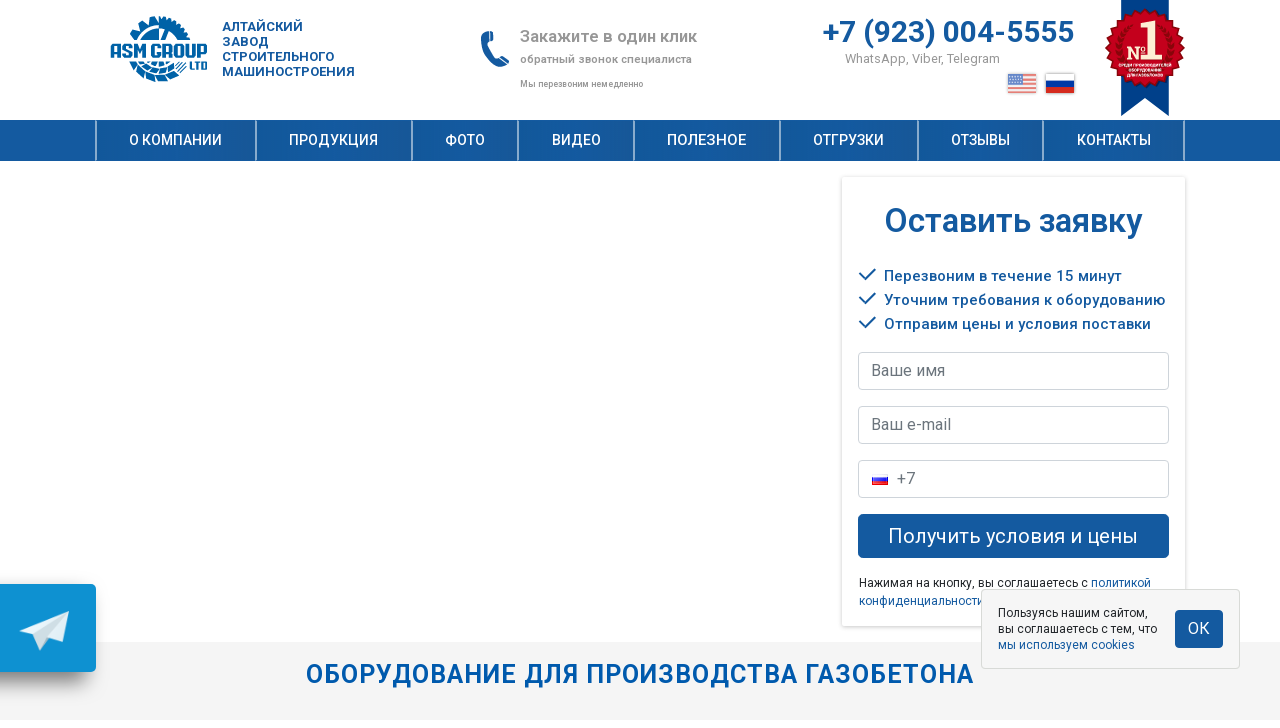

--- FILE ---
content_type: text/html; charset=UTF-8
request_url: https://asm.ru/
body_size: 20466
content:
<!DOCTYPE html>
<html lang="ru">
    <head>
        <meta charset="UTF-8">
        <meta name="viewport" content="width=device-width, initial-scale=1">
        <title>Оборудование для производства газобетона — АлтайСтройМаш</title>
<meta name="description" content="Завод производит весь спектр оборудования для производства неавтоклавного газобетона.  Мы предоставляем гарантию 2 года на все оборудование.">
<link rel="shortcut icon" href="/favicon.ico" type="image/x-icon" />
<link href="https://asm.ru/themes/asm/assets/st/style.d8aaa9c3ade5468f8940.css?1846a4b12141b3868786" rel="stylesheet">
<link rel="stylesheet" href="//fonts.googleapis.com/css?family=Roboto:300, 400,500,600,700&subset=cyrillic">

<meta name="p:domain_verify" content="a01004024e600e28bf01af0ed470f387"/>

<link rel="canonical" href="https://asm.ru/"><meta property="og:type" content="website">
<meta property="og:site_name" content="Оборудование для производства газобетона">
<meta property="og:title" content="АлтайСтройМаш">
<meta property="og:description" content="Завод производит весь спектр оборудования для производства неавтоклавного газобетона.  Мы предоставляем гарантию 2 года на все оборудование.">
<meta property="og:url" content="https://asm.ru">
<meta property="og:locale" content="ru_RU">
    <meta property="og:image" content="https://asm.ru/themes/asm/assets/img/site_banner.png">
    <meta property="og:image:width" content="968">
    <meta property="og:image:height" content="504">

    <link rel="stylesheet" href="https://asm.ru/themes/asm/assets/callback/css/app.css">

<meta name="yandex-verification" content="9883ecce53d7ec5b" />
<meta name="yandex-verification" content="94b1079c18d1e67d" />
<!-- Google Tag Manager -->
<script>
    var lead_ip = '18.221.167.236',
        lead_site = 'asm.ru',
        lead_page = '/',
        lead_searcher = '',
        lead_referer = '';
</script>

<!-- Google Tag Manager --new-->
<script>(function(w,d,s,l,i){w[l]=w[l]||[];w[l].push({'gtm.start':
new Date().getTime(),event:'gtm.js'});var f=d.getElementsByTagName(s)[0],
j=d.createElement(s),dl=l!='dataLayer'?'&l='+l:'';j.async=true;j.src=
'https://www.googletagmanager.com/gtm.js?id='+i+dl;f.parentNode.insertBefore(j,f);
})(window,document,'script','dataLayer','GTM-P5ZHJJL');</script>
<!-- End Google Tag Manager -->                <meta name="mailru-verification" content="08926c657481af16" />
    </head>
    <body>
        <!-- Google Tag Manager (noscript) -->
<noscript><iframe src="https://www.googletagmanager.com/ns.html?id=GTM-P5ZHJJL"
                 height="0" width="0" style="display:none;visibility:hidden"></iframe></noscript>
<!-- End Google Tag Manager (noscript) -->        <!-- Yandex.Metrika counter -->
<script src="https://mc.yandex.ru/metrika/watch.js" type="text/javascript"></script>
<script type="text/javascript">
    try {
        var yaCounter34068380 = new Ya.Metrika({
            id: 34068380,
            clickmap: true,
            trackLinks: true,
            accurateTrackBounce: true,
            webvisor: true,
            trackHash: true
        });
    } catch (e) {
    }
</script>
<noscript>
    <div><img src="https://mc.yandex.ru/watch/34068380" style="position:absolute; left:-9999px;" alt=""/></div>
</noscript>
<!-- /Yandex.Metrika counter -->


<script>
    if(typeof getCookie !== 'function') {
        function getCookie(name) {
              var matches = document.cookie.match(new RegExp(
                "(?:^|; )" + name.replace(/([\.$?*|{}\(\)\[\]\\\/\+^])/g, '\\$1') + "=([^;]*)"
              ));
              return matches ? decodeURIComponent(matches[1]) : undefined;
            }
            function setCookie(name, value, options) {
          options = options || {};
        
          var expires = options.expires;
        
          if (typeof expires == "number" && expires) {
            var d = new Date();
            d.setTime(d.getTime() + expires * 1000);
            expires = options.expires = d;
          }
          if (expires && expires.toUTCString) {
            options.expires = expires.toUTCString();
          }
        
          value = encodeURIComponent(value);
        
          var updatedCookie = name + "=" + value;
        
          for (var propName in options) {
            updatedCookie += "; " + propName;
            var propValue = options[propName];
            if (propValue !== true) {
              updatedCookie += "=" + propValue;
            }
          }
        
          document.cookie = updatedCookie;
        }
    }
</script>        <div class="layout">
            <header class="layout__header header">
                <div class="hidden-md-up mobile-navbar">
    <a href="/" class="header-logo-mobile"><img class="asm-header-logo__icon" src="/themes/asm/assets/img/logo_asm-group-ltd_min_white.svg" alt="" style="height: 46px;margin-right: 15px;font-size: 1em;"></a>
    <span class="open-menu-button" onclick="console.log('open_mobile_menu');"><i
            class="icon icon_menu open-menu-button-i"></i></span>
</div>
<div class="mobile-menu-overlay hidden-md-up">
    <div class="mobile-menu">
        <div class="lang-switcher">
    <button class="lang-switcher__link " data-request="onSwitchLocale" data-request-data="locale: 'en'">
        <i class="lang-switcher__icon lang-switcher__icon--en"></i>
    </button>
    <button class="lang-switcher__link lang-switcher__link--active" data-request="onSwitchLocale" data-request-data="locale: 'ru'">
        <i class="lang-switcher__icon lang-switcher__icon--ru"></i>
    </button>
</div>
<style>
    .lang-switcher__icon.lang-switcher__icon--en {
        background-image: url("https://asm.ru/themes/asm/assets/img/lang/us.png");
    }
    .lang-switcher__icon.lang-switcher__icon--ru {
        background-image: url("https://asm.ru/themes/asm/assets/img/lang/ru.png");
    }
    .lang-switcher__link {
        display: inline-block;
        vertical-align: bottom;
        margin-left: .5em;
        opacity: 0.6;
        padding: 0;
        background: transparent;
        border: none;
    }
    .lang-switcher__link--active
    {
        opacity: 1;
    }
    .lang-switcher__icon {
        display: inline-block;
        width: 2em;
        height: 1.33em;
        background-size: contain;
        vertical-align: top;
        box-shadow: 0px 0px 3px 0px rgba(0,0,0, 0.5);
    }
    .lang-switcher {
        margin: 0;
        flex: 0 0 auto;
    }
</style>        <span class="mobile-menu-close" onclick="console.log('close_mobile_menu');">&#215;</span>
        <nav class="mobile-menu-nav" style="width: 100%">
            <a href="/" class="solid-menu mt-4">На главную</a>

                                                                            <a href="#" onclick="openSubMenu(2);" class="solid-menu solid-menu--categories">Продукция</a>
                    <div class="header-nav-el-mobile-menu sub-menu-mobile-all menu-equipment" id="sub-menu-mobile-2"
                         style="display:none">
                        <div class="mobile-sub-menu">
                                                                                                <a href="/produkciya/gazobetonnye-zavody" class="asm-filter asm-filter-mobile">Газобетонные заводы <span class="asm-filter-ico"></span></a>
                                    <div class="mobile-sub-menu">
                                                                                    <a href="/produkciya/konvejernye-linii-gazobeton" class="mobile-sub-menu-item">Конвейерные</a>
                                                                                    <a href="/produkciya/konvejernye-mini-linii" class="mobile-sub-menu-item">Конвейерные мини</a>
                                                                                    <a href="/produkciya/stacionarnye-linii-gazobeton" class="mobile-sub-menu-item">Стационарные</a>
                                                                            </div>
                                                                                                                                <a href="/produkciya/izmelchiteli" class="asm-filter asm-filter-mobile">Измельчители <span class="asm-filter-ico"></span></a>
                                    <div class="mobile-sub-menu">
                                                                                    <a href="/produkciya/dezintegratory" class="mobile-sub-menu-item">Дезинтеграторы</a>
                                                                                    <a href="/produkciya/pomolochnye-kompleksy" class="mobile-sub-menu-item">Помолочные комплексы</a>
                                                                                    <a href="/produkciya/waste-crushers" class="mobile-sub-menu-item">Дробилки для отходов</a>
                                                                            </div>
                                                                                                                                <a href="/produkciya/polisterolnoe-oborudovanie" class="asm-filter asm-filter-mobile">Оборудование полистиролбетон <span class="asm-filter-ico"></span></a>
                                    <div class="mobile-sub-menu">
                                                                                    <a href="/produkciya/oborudovanie-dlya-proizvodstva-polisterolbetona" class="mobile-sub-menu-item">Мобильная ПБУ</a>
                                                                                    <a href="/produkciya/formy-dlya-polistirolbetona-s-peremychkami-po-10-sm" class="mobile-sub-menu-item">Формы по 10 см</a>
                                                                                    <a href="/produkciya/formy-dlya-polisterolbetona" class="mobile-sub-menu-item">Формы по 20 см</a>
                                                                                    <a href="/produkciya/formy-dlya-polistirolbetona-s-peremychkami-po-30sm" class="mobile-sub-menu-item">Формы по 30 см</a>
                                                                            </div>
                                                                                                                                <a href="/produkciya/navesnoe-oborudovanie-dlya-pogruzchikov" class="asm-filter asm-filter-mobile">Навесное для погрузчиков <span class="asm-filter-ico"></span></a>
                                    <div class="mobile-sub-menu">
                                                                                    <a href="/produkciya/kovsh-samooprokidyvayushchijsya" class="mobile-sub-menu-item">Ковш</a>
                                                                                    <a href="/produkciya/otval-povorotnyj" class="mobile-sub-menu-item">Отвал поворотный</a>
                                                                                    <a href="/produkciya/kranovaya-ustanovka" class="mobile-sub-menu-item">Крановая установка</a>
                                                                                    <a href="/produkciya/kontejner-dlya-othodov" class="mobile-sub-menu-item">Контейнер для отходов</a>
                                                                            </div>
                                                                                                                                <a href="/produkciya/transportery" class="asm-filter asm-filter-mobile">Транспортеры <span class="asm-filter-ico"></span></a>
                                    <div class="mobile-sub-menu">
                                                                                    <a href="/produkciya/shnekovye-konvejery" class="mobile-sub-menu-item">Шнековые конвейеры</a>
                                                                                    <a href="/produkciya/lentochnye-transportery" class="mobile-sub-menu-item">Ленточные транспортеры</a>
                                                                            </div>
                                                                                                                                <a href="/produkciya/silos-razbornyj-36-120-tonn" class="asm-filter asm-filter-mobile">Силосы разборные для цемента <span class="asm-filter-ico"></span></a>
                                    <div class="mobile-sub-menu">
                                                                                    <a href="/produkciya/silos-dlya-cementa-3536" class="mobile-sub-menu-item">Силос разборный, 36 тонн</a>
                                                                                    <a href="/produkciya/silos-dlya-cementa-3556" class="mobile-sub-menu-item">Силос разборный, 56 тонн</a>
                                                                                    <a href="/produkciya/silos-dlya-cementa-3576" class="mobile-sub-menu-item">Силос разборный, 76 тонн</a>
                                                                                    <a href="/produkciya/silos-dlya-cementa-3598" class="mobile-sub-menu-item">Силос разборный, 98 тонн</a>
                                                                                    <a href="/produkciya/silos-dlya-cementa-35120" class="mobile-sub-menu-item">Силос разборный, 120 тонн</a>
                                                                            </div>
                                                                                    </div>
                    </div>
                                                                                                                        <a href="#" onclick="openSubMenu(5);" class="solid-menu solid-menu--halpfull">Полезное</a>
                    <div class="header-nav-el-mobile-menu sub-menu-mobile-all menu-equipment" id="sub-menu-mobile-5"
                         style="display:none">
                        <div class="mobile-sub-menu">
                                                                                                <a href="/tehnologii" class="asm-filter asm-filter-mobile">Технологии <span class="asm-filter-ico"></span></a>
                                    <div class="mobile-sub-menu">
                                                                                    <a href="/tehnologii/harakteristiki-gazobetona" class="mobile-sub-menu-item">Характеристики газобетона</a>
                                                                                    <a href="/tehnologii/syryo-i-receptura" class="mobile-sub-menu-item">Сырьё и рецептура</a>
                                                                                    <a href="/tehnologii/liniya-konveiernogo-tipa" class="mobile-sub-menu-item">Линия конвейерного типа</a>
                                                                                    <a href="/tehnologii/liniya-statsionarnogo-tipa" class="mobile-sub-menu-item">Линия стационарного типа</a>
                                                                                    <a href="/tehnologii/mini-liniya" class="mobile-sub-menu-item">Мини-линия</a>
                                                                            </div>
                                                                                                                                <a href="/biznes" class="asm-filter asm-filter-mobile">Бизнес с нами <span class="asm-filter-ico"></span></a>
                                    <div class="mobile-sub-menu">
                                                                                    <a href="/biznes/dostavka" class="mobile-sub-menu-item">Доставка оборудования</a>
                                                                                    <a href="/biznes/etapy" class="mobile-sub-menu-item">Этапы приобретения</a>
                                                                                    <a href="/biznes/oplata" class="mobile-sub-menu-item">Оплата</a>
                                                                                    <a href="/biznes/prichiny" class="mobile-sub-menu-item">9 причин, по которым клиенты выбирают «АлтайСтройМаш»</a>
                                                                                    <a href="/biznes/biznes-na-gazobetone" class="mobile-sub-menu-item">Стоит ли начинать?</a>
                                                                                    <a href="/biznes/kak-ocenit-spros" class="mobile-sub-menu-item">Производство неавтоклавного газобетона: как оценить спрос?</a>
                                                                            </div>
                                                                                                                                <a href="/stati" class="mobile-sub-menu-item">Статьи</a>
                                                                                                                                <a href="/novosti" class="mobile-sub-menu-item">Новости</a>
                                                                                    </div>
                    </div>
                                                                                                                            <div class="mobile-hr"></div>
                                                <a href="/o-kompanii" class="mobile-menu-bottom-link">О компании</a>
                                                                                            <a href="/foto" class="mobile-menu-bottom-link">Фото</a>
                                                                <a href="/video" class="mobile-menu-bottom-link">Видео</a>
                                                                                            <a href="/otgruzki" class="mobile-menu-bottom-link">Отгрузки</a>
                                                                <a href="/otzyvy" class="mobile-menu-bottom-link">Отзывы</a>
                                                                <a href="/kontakty" class="mobile-menu-bottom-link">Контакты</a>
                                    </nav>
    </div>
</div>
<div class="hidden-sm-down">
    <div class="container">
        <div class="row">
            <div class="desktop-header">
                <div class="desktop-header__left">
                    <a href="/" class="asm-header-logo ml-md-3 ml-lg-3">
                        <img class="asm-header-logo__icon" src="/themes/asm/assets/img/logo_asm-group-ltd_min.svg"
                             alt="" style="height: 66px;margin-right: 15px;font-size: 1em;"><span
                        class="asm-header-logo__text">Алтайский<br>Завод<br>Строительного<br>Машиностроения</span>
                    </a>
                </div>
                <div class="desktop-header__center d-lg-flex d-md-none">
                    <div id="callback_wid" class="m-auto"></div>
<script>
(function () {
  var desiredHTML = 'Нажимая на кнопку, вы соглашаетесь с <a href="https://asm.ru/policy/" target="_blank">политикой конфиденциальности</a>.';

  function setAll() {
    document.querySelectorAll('.b-callback-widget__ds').forEach(function (el) {
      if (el.innerHTML.trim() !== desiredHTML) el.innerHTML = desiredHTML;
    });
  }

  // 1) сразу
  setAll();

  // 2) следим за изменениями DOM (Vue может перерисовывать виджет)
  var mo = new MutationObserver(setAll);
  mo.observe(document.body || document.documentElement, { childList: true, subtree: true });

  // 3) подстраховка таймером
  var tries = 0, iv = setInterval(function () {
    setAll();
    if (++tries > 200) clearInterval(iv); // примерно 50 сек
  }, 250);
})();
</script>                </div>
                <div class="desktop-header__right d-flex text-right">
                    <div class="asm-header-phone-block mr-md-3 mr-lg-3">
                        <div class="asm-contacts">
    <a href="tel: +79230045555" class="asm-header-phone-block__number">
        +7&nbsp;(923)&nbsp;004-5555
    </a>
    <span class="asm-header-phone-block__sign text-left">WhatsApp, Viber, Telegram</span>
</div>                        <div class="mt-2 d-flex align-items-end justify-content-end">

                            
                            <div class="lang-switcher">
    <button class="lang-switcher__link " data-request="onSwitchLocale" data-request-data="locale: 'en'">
        <i class="lang-switcher__icon lang-switcher__icon--en"></i>
    </button>
    <button class="lang-switcher__link lang-switcher__link--active" data-request="onSwitchLocale" data-request-data="locale: 'ru'">
        <i class="lang-switcher__icon lang-switcher__icon--ru"></i>
    </button>
</div>
<style>
    .lang-switcher__icon.lang-switcher__icon--en {
        background-image: url("https://asm.ru/themes/asm/assets/img/lang/us.png");
    }
    .lang-switcher__icon.lang-switcher__icon--ru {
        background-image: url("https://asm.ru/themes/asm/assets/img/lang/ru.png");
    }
    .lang-switcher__link {
        display: inline-block;
        vertical-align: bottom;
        margin-left: .5em;
        opacity: 0.6;
        padding: 0;
        background: transparent;
        border: none;
    }
    .lang-switcher__link--active
    {
        opacity: 1;
    }
    .lang-switcher__icon {
        display: inline-block;
        width: 2em;
        height: 1.33em;
        background-size: contain;
        vertical-align: top;
        box-shadow: 0px 0px 3px 0px rgba(0,0,0, 0.5);
    }
    .lang-switcher {
        margin: 0;
        flex: 0 0 auto;
    }
</style>                        </div>
                    </div>
                    <div class="number-one open-number-one-popup"></div>
                </div>
            </div>
        </div>
    </div>
    <div class="header-nav-wrapper">
    <div class="menu_container">
        <div class="container" id="fixed_menu">
            
<div class="asm-h-menu d-flex">
                                    <div class="asm-h-menu__sub" id="sub_categories">
                <div class="asm-catalogue-menu">
                                            <div class="asm-menu asm-menu--categories  ">
    <div class="asm-menu__name"><a class="asm-menu__link" href="/produkciya/gazobetonnye-zavody">Газобетонные заводы</a></div>
        <a class="asm-menu__link-thumbnail asm-cm-category__link-thumbnail" href="/produkciya/gazobetonnye-zavody">
        <img class="asm-menu__thumbnail asm-cm-category__thumbnail" src="https://asm.ru/storage/app/uploads/public/5b4/589/d20/thumb_18859_120_80_0_0_crop.jpg" alt="">
    </a>
            <ul class="asm-menu__list ">
                <li class="asm-menu__item ">
            <a class="asm-menu__link" href="/produkciya/konvejernye-linii-gazobeton">Конвейерные</a>
        </li>
                <li class="asm-menu__item ">
            <a class="asm-menu__link" href="/produkciya/konvejernye-mini-linii">Конвейерные мини</a>
        </li>
                <li class="asm-menu__item ">
            <a class="asm-menu__link" href="/produkciya/stacionarnye-linii-gazobeton">Стационарные</a>
        </li>
            </ul>
    </div>                                            <div class="asm-menu asm-menu--categories  ">
    <div class="asm-menu__name"><a class="asm-menu__link" href="/produkciya/izmelchiteli">Измельчители</a></div>
        <a class="asm-menu__link-thumbnail asm-cm-category__link-thumbnail" href="/produkciya/izmelchiteli">
        <img class="asm-menu__thumbnail asm-cm-category__thumbnail" src="https://asm.ru/storage/app/uploads/public/65a/0ed/fe9/thumb_25007_120_80_0_0_crop.jpg" alt="">
    </a>
            <ul class="asm-menu__list ">
                <li class="asm-menu__item ">
            <a class="asm-menu__link" href="/produkciya/dezintegratory">Дезинтеграторы</a>
        </li>
                <li class="asm-menu__item ">
            <a class="asm-menu__link" href="/produkciya/pomolochnye-kompleksy">Помолочные комплексы</a>
        </li>
                <li class="asm-menu__item ">
            <a class="asm-menu__link" href="/produkciya/waste-crushers">Дробилки для отходов</a>
        </li>
            </ul>
    </div>                                            <div class="asm-menu asm-menu--categories  ">
    <div class="asm-menu__name"><a class="asm-menu__link" href="/produkciya/polisterolnoe-oborudovanie">Оборудование полистиролбетон</a></div>
        <a class="asm-menu__link-thumbnail asm-cm-category__link-thumbnail" href="/produkciya/polisterolnoe-oborudovanie">
        <img class="asm-menu__thumbnail asm-cm-category__thumbnail" src="https://asm.ru/storage/app/uploads/public/66c/d9e/7d7/thumb_25497_120_80_0_0_crop.jpg" alt="">
    </a>
            <ul class="asm-menu__list ">
                <li class="asm-menu__item ">
            <a class="asm-menu__link" href="/produkciya/oborudovanie-dlya-proizvodstva-polisterolbetona">Мобильная ПБУ</a>
        </li>
                <li class="asm-menu__item ">
            <a class="asm-menu__link" href="/produkciya/formy-dlya-polistirolbetona-s-peremychkami-po-10-sm">Формы по 10 см</a>
        </li>
                <li class="asm-menu__item ">
            <a class="asm-menu__link" href="/produkciya/formy-dlya-polisterolbetona">Формы по 20 см</a>
        </li>
                <li class="asm-menu__item ">
            <a class="asm-menu__link" href="/produkciya/formy-dlya-polistirolbetona-s-peremychkami-po-30sm">Формы по 30 см</a>
        </li>
            </ul>
    </div>                                            <div class="asm-menu asm-menu--categories  ">
    <div class="asm-menu__name"><a class="asm-menu__link" href="/produkciya/navesnoe-oborudovanie-dlya-pogruzchikov">Навесное для погрузчиков</a></div>
        <a class="asm-menu__link-thumbnail asm-cm-category__link-thumbnail" href="/produkciya/navesnoe-oborudovanie-dlya-pogruzchikov">
        <img class="asm-menu__thumbnail asm-cm-category__thumbnail" src="https://asm.ru/storage/app/uploads/public/5b5/556/663/thumb_19063_120_80_0_0_crop.jpg" alt="">
    </a>
            <ul class="asm-menu__list ">
                <li class="asm-menu__item ">
            <a class="asm-menu__link" href="/produkciya/kovsh-samooprokidyvayushchijsya">Ковш</a>
        </li>
                <li class="asm-menu__item ">
            <a class="asm-menu__link" href="/produkciya/otval-povorotnyj">Отвал поворотный</a>
        </li>
                <li class="asm-menu__item ">
            <a class="asm-menu__link" href="/produkciya/kranovaya-ustanovka">Крановая установка</a>
        </li>
                <li class="asm-menu__item ">
            <a class="asm-menu__link" href="/produkciya/kontejner-dlya-othodov">Контейнер для отходов</a>
        </li>
            </ul>
    </div>                                            <div class="asm-menu asm-menu--categories  ">
    <div class="asm-menu__name"><a class="asm-menu__link" href="/produkciya/transportery">Транспортеры</a></div>
        <a class="asm-menu__link-thumbnail asm-cm-category__link-thumbnail" href="/produkciya/transportery">
        <img class="asm-menu__thumbnail asm-cm-category__thumbnail" src="https://asm.ru/storage/app/uploads/public/5e0/9b0/ff1/thumb_21070_120_80_0_0_crop.jpg" alt="">
    </a>
            <ul class="asm-menu__list ">
                <li class="asm-menu__item ">
            <a class="asm-menu__link" href="/produkciya/shnekovye-konvejery">Шнековые конвейеры</a>
        </li>
                <li class="asm-menu__item ">
            <a class="asm-menu__link" href="/produkciya/lentochnye-transportery">Ленточные транспортеры</a>
        </li>
            </ul>
    </div>                                            <div class="asm-menu asm-menu--categories  ">
    <div class="asm-menu__name"><a class="asm-menu__link" href="/produkciya/silos-razbornyj-36-120-tonn">Силосы разборные для цемента</a></div>
        <a class="asm-menu__link-thumbnail asm-cm-category__link-thumbnail" href="/produkciya/silos-razbornyj-36-120-tonn">
        <img class="asm-menu__thumbnail asm-cm-category__thumbnail" src="https://asm.ru/storage/app/uploads/public/5b5/150/e42/thumb_19015_120_80_0_0_crop.jpg" alt="">
    </a>
            <ul class="asm-menu__list ">
                <li class="asm-menu__item ">
            <a class="asm-menu__link" href="/produkciya/silos-dlya-cementa-3536">Силос разборный, 36 тонн</a>
        </li>
                <li class="asm-menu__item ">
            <a class="asm-menu__link" href="/produkciya/silos-dlya-cementa-3556">Силос разборный, 56 тонн</a>
        </li>
                <li class="asm-menu__item ">
            <a class="asm-menu__link" href="/produkciya/silos-dlya-cementa-3576">Силос разборный, 76 тонн</a>
        </li>
                <li class="asm-menu__item ">
            <a class="asm-menu__link" href="/produkciya/silos-dlya-cementa-3598">Силос разборный, 98 тонн</a>
        </li>
                <li class="asm-menu__item ">
            <a class="asm-menu__link" href="/produkciya/silos-dlya-cementa-35120">Силос разборный, 120 тонн</a>
        </li>
            </ul>
    </div>                                    </div>
            </div>
                                                        <div class="asm-h-menu__sub" id="sub_halpfull">
                <div class="asm-catalogue-menu">
                                            <div class="asm-menu asm-menu--halpfull  ">
    <div class="asm-menu__name"><a class="asm-menu__link" href="/tehnologii">Технологии</a></div>
            <ul class="asm-menu__list ">
                <li class="asm-menu__item ">
            <a class="asm-menu__link" href="/tehnologii/harakteristiki-gazobetona">Характеристики газобетона</a>
        </li>
                <li class="asm-menu__item ">
            <a class="asm-menu__link" href="/tehnologii/syryo-i-receptura">Сырьё и рецептура</a>
        </li>
                <li class="asm-menu__item ">
            <a class="asm-menu__link" href="/tehnologii/liniya-konveiernogo-tipa">Линия конвейерного типа</a>
        </li>
                <li class="asm-menu__item ">
            <a class="asm-menu__link" href="/tehnologii/liniya-statsionarnogo-tipa">Линия стационарного типа</a>
        </li>
                <li class="asm-menu__item ">
            <a class="asm-menu__link" href="/tehnologii/mini-liniya">Мини-линия</a>
        </li>
            </ul>
    </div>                                            <div class="asm-menu asm-menu--halpfull  ">
    <div class="asm-menu__name"><a class="asm-menu__link" href="/biznes">Бизнес с нами</a></div>
            <ul class="asm-menu__list ">
                <li class="asm-menu__item ">
            <a class="asm-menu__link" href="/chastye-voprosy-klientov">Часто задаваемые вопросы</a>
        </li>
                <li class="asm-menu__item ">
            <a class="asm-menu__link" href="/biznes/dostavka">Доставка оборудования</a>
        </li>
                <li class="asm-menu__item ">
            <a class="asm-menu__link" href="/biznes/etapy">Этапы приобретения</a>
        </li>
                <li class="asm-menu__item ">
            <a class="asm-menu__link" href="/biznes/oplata">Оплата</a>
        </li>
                <li class="asm-menu__item ">
            <a class="asm-menu__link" href="/biznes/prichiny">10 причин, по которым клиенты выбирают «АлтайСтройМаш»</a>
        </li>
                <li class="asm-menu__item ">
            <a class="asm-menu__link" href="/biznes/lizing">Лизинг</a>
        </li>
                <li class="asm-menu__item ">
            <a class="asm-menu__link" href="/biznes/biznes-na-gazobetone">Стоит ли начинать?</a>
        </li>
                <li class="asm-menu__item ">
            <a class="asm-menu__link" href="/biznes/kak-ocenit-spros">Производство неавтоклавного газобетона: как оценить спрос?</a>
        </li>
            </ul>
    </div>                                            <div class="asm-menu asm-menu--halpfull asm-menu--articles two-collumn">
    <div class="asm-menu__name"><a class="asm-menu__link" href="/stati">Статьи</a></div>
            <ul class="asm-menu__list two-collumn">
                <li class="asm-menu__item two-collumn__item">
            <a class="asm-menu__link" href="/stati/recept-gazobetona-chto-i-skolko-nuzhno-dlya-proizvodstva-kachestvennyh-gazobetonnyh-blokov">Рецепт газобетона: что и сколько нужно для производства качественных газобетонных блоков?</a>
        </li>
                <li class="asm-menu__item two-collumn__item">
            <a class="asm-menu__link" href="/stati/tehnologiya-stroitelstva-doma-iz-gazobetonnyh-blokov-poshagovaya-instrukciya">Технология строительства дома из газобетонных блоков: пошаговая инструкция</a>
        </li>
                <li class="asm-menu__item two-collumn__item">
            <a class="asm-menu__link" href="/stati/avtoklavnyj-i-neavtoklavnyj-gazobeton-na-chem-vygodnee-stroit-biznes">Автоклавный и неавтоклавный газобетон: на чем выгоднее строить бизнес?</a>
        </li>
                <li class="asm-menu__item two-collumn__item">
            <a class="asm-menu__link" href="/stati/ekologichnost-gazobetona-mify-i-fakty">Экологичность газобетона: мифы и факты</a>
        </li>
                <li class="asm-menu__item two-collumn__item">
            <a class="asm-menu__link" href="/stati/kirpich-ili-gazobeton-ekspertnoe-sravnenie-populyarnyh-stroitelnyh-materialov-chast-1">Кирпич или газобетон? Экспертное сравнение популярных строительных материалов. Часть 1</a>
        </li>
                <li class="asm-menu__item two-collumn__item">
            <a class="asm-menu__link" href="/stati/avtoklavnyj-i-neavtoklavnyj-gazobeton-otlichiya-materialov">Автоклавный и неавтоклавный газобетон: отличия материалов</a>
        </li>
                <li class="asm-menu__item two-collumn__item">
            <a class="asm-menu__link" href="/stati/proizvoditel-oborudovaniya-dlya-gazobetona-1">Производитель оборудования для газобетона №1</a>
        </li>
                <li class="asm-menu__item two-collumn__item">
            <a class="asm-menu__link" href="/stati/tehnologiya-proizvodstva-gazobetona">Технология производства газобетона</a>
        </li>
            </ul>
    </div>                                    </div>
            </div>
                                                
                                    <div class="asm-h-menu__item  " >
                            <a href="/o-kompanii" class="text-uppercase asm-h-menu__link">О компании</a>
                    </div>
                                    <div class="asm-h-menu__item asm-h-menu__item--has-sub " data-sub=sub_categories>
                            <a href="/produkciya" class="text-uppercase asm-h-menu__link">Продукция</a>
                    </div>
                                    <div class="asm-h-menu__item  " >
                            <a href="/foto" class="text-uppercase asm-h-menu__link">Фото</a>
                    </div>
                                    <div class="asm-h-menu__item  " >
                            <a href="/video" class="text-uppercase asm-h-menu__link">Видео</a>
                    </div>
                                    <div class="asm-h-menu__item asm-h-menu__item--has-sub " data-sub=sub_halpfull>
                            <span class="text-uppercase asm-h-menu__link asm-h-menu__link--common">Полезное</span>
                    </div>
                                    <div class="asm-h-menu__item  " >
                            <a href="/otgruzki" class="text-uppercase asm-h-menu__link">Отгрузки</a>
                    </div>
                                    <div class="asm-h-menu__item  " >
                            <a href="/otzyvy" class="text-uppercase asm-h-menu__link">Отзывы</a>
                    </div>
                                    <div class="asm-h-menu__item  " >
                            <a href="/kontakty" class="text-uppercase asm-h-menu__link">Контакты</a>
                    </div>
    </div>
<style>
    .asm-menu
    {
        width: 25%;
        display: -webkit-inline-box;
        display: -ms-inline-flexbox;
        display: inline-flex;
        padding: 16px;
        padding: 1rem;
        
        -webkit-box-align: start;
        -ms-flex-align: start;
        align-items: start;
        -webkit-box-pack: start;
        -ms-flex-pack: start;
        justify-content: start;
        -ms-flex-line-pack: start;
        align-content: start;
        
        
        -webkit-box-orient: horizontal;
        -webkit-box-direction: normal;
        -ms-flex-flow: row wrap;
        flex-flow: row wrap;
    }
    .asm-menu--categories
    {
        width: 33.33333%;
    }
    .asm-menu--articles
    {
        width: 50%;
    }
    .asm-menu__name
    {
        width: 100%;
        margin-bottom: 8px;
        margin-bottom: .5rem;
    }
    .asm-menu__name .asm-menu__link {
        display: block;
        font-size: 1.25em !important;
        text-decoration: none;
        border-bottom: 2px solid #145aa0;
    }
    .asm-menu__link {
        text-decoration: none;
        line-height: 1.5em;
        display: inline-block;
        padding-bottom: 4px;
        padding-bottom: .25rem;
        color: #145aa0 !important;
    }
    .asm-menu__link-thumbnail {
        margin-right: 16px;
        margin-right: 1rem;
    }
    .asm-menu__thumbnail {
        height: 80px;
        height: 5rem;
    }
    .asm-menu__list {
        padding: 0;
        margin: 0;
        list-style-type: none;
        width: 100%;
    }
    .asm-menu--categories .asm-menu__list
    {
        width: auto;
    }
    .asm-menu__item {
        border-bottom: 1px solid #e1e1e1;
    }
    .two-collumn
    {
        column-count: 2;
        column-gap: 30px;
    }
</style>        </div>
    </div>
</div></div>            </header>
            <div class="layout__content">

                <div id="carouselExampleIndicators" class="carousel slide header-carousel" data-ride="carousel">
                    <div class="carousel-inner" role="listbox">
                        <div class="carousel-item active">

                            <div class="container" style="margin:auto; text-align:center;">
                                <div class="row margin-top-50 pb-3 pt-3">
                               
                                  <div class="col-12 col-md-12 col-lg-8 mb-lg-0">
                                      <script>
                                        // Соотношение сторон 703x416
                                        const aspectRatio = 720 / 405;
                                
                                        function resizeIframe() {
                                            const iframe = document.querySelector('iframe'); // Находим iframe
                                            const width = iframe.offsetWidth; // Текущая ширина iframe
                                            const height = width / aspectRatio; // Высчитываем высоту с сохранением пропорций
                                            iframe.style.height = `${height}px`; // Устанавливаем высоту
                                        }
                                
                                        // Пересчёт при загрузке страницы
                                        window.addEventListener('load', resizeIframe);
                                
                                        // Пересчёт при изменении размеров окна
                                        window.addEventListener('resize', resizeIframe);
                                    </script>            
                                    <iframe width="100%" height="431"  src="https://rutube.ru/play/embed/ccb224b58c3665923b783312011b47e4/" frameBorder="0" allow="clipboard-write; autoplay" webkitAllowFullScreen mozallowfullscreen allowFullScreen></iframe>
                                    </div>
                                   <!--   
                        <div class="col-12 col-md-12 col-lg-8 mb-lg-0">
                                        
                                        
                                                                                        <a id="main_video" data-fancybox="videoPreview697eb1e7a61e9" data-type="" class="asm-video-preview" title="Сколько можно заработать на производстве газобетона?" href="https://youtu.be/k_4AJrF-3h4">
    <img class="asm-video-preview__img" src="https://asm.ru/storage/app/uploads/public/5f6/9ac/062/5f69ac062c4ea917642617.jpg" alt="Сколько можно заработать на производстве газобетона?">
    <svg class="asm-video-preview__play asm-h-video__play" height="100%" version="1.1" viewBox="0 0 68 48" width="100%"><path class="ytp-large-play-button-bg" d="M66.52,7.74c-0.78-2.93-2.49-5.41-5.42-6.19C55.79,.13,34,0,34,0S12.21,.13,6.9,1.55 C3.97,2.33,2.27,4.81,1.48,7.74C0.06,13.05,0,24,0,24s0.06,10.95,1.48,16.26c0.78,2.93,2.49,5.41,5.42,6.19 C12.21,47.87,34,48,34,48s21.79-0.13,27.1-1.55c2.93-0.78,4.64-3.26,5.42-6.19C67.94,34.95,68,24,68,24S67.94,13.05,66.52,7.74z" fill="#212121" fill-opacity="0.8"></path><path d="M 45,24 27,14 27,34" fill="#fff"></path></svg>
</a>
                                                                            </div>
                                     -->
                                    <div class="form-movable form-movable__top d-none col-lg-4 d-lg-block ">
                                        <div class="form-wrapper p-3 asm-panel" data-offset="45" id="recall">
                                            <form action="//bp.asm.ru/request/cm" class="j-form-main j-recall-to-asm" method="post">
    <div class="form-title mb-3 main-form__title">Оставить заявку</div>
    <ul class="asm-o-list main-form__list">
        <li class="asm-o-list__item">Перезвоним в течение 15 минут</li>
        <li class="asm-o-list__item">Уточним требования к оборудованию</li>
        <li class="asm-o-list__item">Отправим цены и условия поставки</li>
    </ul>
    <div class="form-group mb-3">
        <input name="lead[name]" type="text" placeholder="Ваше имя" class="form-control" required>
    </div>
    <div class="form-group mb-3">
        <input name="lead[email]" type="text" placeholder="Ваш e-mail"
               class="form-control" required>
    </div>
    <div class="form-group mb-3">
        <input name="lead[phone]" type="text" placeholder="Ваш телефон"
               class="form-control" required>
    </div>

    <input name="lead[type_id]" type="hidden" value="21">
    <input name="js_on" type="hidden" value="0">
    <!--input type="hidden" value="asm-4ms" name="lead[equipment]"-->
    <input name="lead[currency_id]" value="1" type="hidden">
     <input name="lead[site]" type="hidden" value="asm.ru">      <input name="lead[page]" type="hidden" value="/">                                                                 <input name="lead[site_spend_time]" value="0" type="hidden">
    <input name="locale" value="ru" type="hidden">
    <input name="start" value="1" type="hidden">

    <div class="form-group mb-3">
        <input type="submit" value="Получить условия и цены" class="asm-button  btn btn-primary btn-lg btn-block" style="padding: 6px 18px;">
    </div>
    <div class="form-check mt-1 mb-0 fz-s ta-l" style="padding-left: 1px;">
    <label class="form-check-label fz-s" style="text-align:left; padding-left: 0px;">
        Нажимая на кнопку, вы соглашаетесь с 
        <a href="https://asm.ru/policy/" target="_blank">политикой конфиденциальности</a>.
    </label>
</div>

   <!-- <div class="form-check mt-1 mb-0 fz-s ta-l" style="padding-left: 1px;">
        <label class="form-check-label asmcheckbox asmcheckbox-checkbox  asmcheckbox--small fz-s" style="color: #145aa0;">
            Согласен на обработку персональных данных
            <input type="checkbox" class="form-check-input asmcheckbox" name="" value="1" checked />
            <div class="asmcheckbox_indicator asmcheckbox_indicator--small"></div>
        </label>
    </div>-->
    
</form>                                        </div>
                                    </div>
                                </div>
                            </div>
                        </div>
                        
                        
                        <div class="number-one-container bg-grey d-md-none">
                            <div class="container">
                                <div class="row text-left pb-2">
                                    <div class="col-9">

                                        <h2>
                                            №1 среди производителей оборудования для газобетона
                                        </h2>
                                        <p class="mt-3" style="font-size: .75rem">
                                            На основании маркетингового исследования ООО &quot;Ника&quot;
                                        </p>
                                    </div>
                                    <div class="col-3">
                                        <div class="number-one open-number-one-popup mobile"></div>
                                    </div>
                                    <div class="col-12">
                                        <!-- <a href="#" class="asm-pr-submenu__link">Подробнее</a> -->
                                    </div>
                                </div>

                            </div>
                        </div>
                    </div>
                </div>

                <!-- old

<div class="bg-grey">
    <div class="container">
        <div class="pb-5 pt-4 pt-sm-5">
            <h1 class="main-blue-title text-center m-0">Оборудование для производства газобетона</h1>
            <div class="row">
                                <div class="col-md-6 col-lg-3 mt-3 mb-2 mt-md-4 min-height-100">
                    <a href="https://asm.ru/produkciya/asm-200ka/" class="asm-plate main-for-plate-link min-height-100">
                                                <div class="asm-plate__image-wrapper" style="text-align: center;">
                            <img class="asm-plate__image" src="https://cdn.asm.ru/img/mail/asm_200ka.png" alt="АСМ-200КА">
                        </div>
                        <h3 class="asm-plate__headline main-blue-title text-center text-capitalize">АСМ-200КА</h3>
                    </a>
                </div>
				<div class="col-md-6 col-lg-3 mt-5 mt-md-4 min-height-100">
                    <a href="https://asm.ru/produkciya/asm-100ka/" class="asm-plate main-for-plate-link min-height-100">
                                                <div class="asm-plate__image-wrapper" style="text-align: center;">
                            <img class="asm-plate__image" src="https://cdn.asm.ru/img/mail/asm_100ka.png" alt="АСМ-100КА">
                        </div>
                        <h3 class="asm-plate__headline main-blue-title text-center text-capitalize">АСМ-100КА</h3>
                    </a>
                </div>
				<div class="col-md-6 col-lg-3 mt-5 mt-md-4 min-height-100">
                    <a href="https://asm.ru/produkciya/asm-60ka/" class="asm-plate main-for-plate-link min-height-100">
                                                <div class="asm-plate__image-wrapper" style="text-align: center;">
                            <img class="asm-plate__image" src="https://cdn.asm.ru/img/mail/asm_60ka.png" alt="АСМ-60КА">
                        </div>
                        <h3 class="asm-plate__headline main-blue-title text-center text-capitalize">АСМ-60КА</h3>
                    </a>
                </div>
				<div class="col-md-6 col-lg-3 mt-5 mt-md-4 min-height-100">
                    <a href="https://asm.ru/produkciya/asm-40ka/" class="asm-plate main-for-plate-link min-height-100">
                                                <div class="asm-plate__image-wrapper" style="text-align: center;">
                            <img class="asm-plate__image" src="https://cdn.asm.ru/img/mail/asm_40ka.png" alt="АСМ-40КА">
                        </div>
                        <h3 class="asm-plate__headline main-blue-title text-center text-capitalize">АСМ-40КА</h3>
                    </a>
                </div>
                                <div class="col-md-6 col-lg-3 mt-3 mb-2 mt-md-4 min-height-100">
                    <a href="https://asm.ru/produkciya/asm-200ka/" class="asm-plate main-for-plate-link min-height-100">
                                                <div class="asm-plate__image-wrapper" style="text-align: center;">
                            <img class="asm-plate__image" src="https://cdn.asm.ru/img/mail/asm_200ka.png" alt="АСМ-200КА">
                        </div>
                        <h3 class="asm-plate__headline main-blue-title text-center text-capitalize">АСМ-200КА</h3>
                    </a>
                </div>
				<div class="col-md-6 col-lg-3 mt-5 mt-md-4 min-height-100">
                    <a href="https://asm.ru/produkciya/asm-100ka/" class="asm-plate main-for-plate-link min-height-100">
                                                <div class="asm-plate__image-wrapper" style="text-align: center;">
                            <img class="asm-plate__image" src="https://cdn.asm.ru/img/mail/asm_100ka.png" alt="АСМ-100КА">
                        </div>
                        <h3 class="asm-plate__headline main-blue-title text-center text-capitalize">АСМ-100КА</h3>
                    </a>
                </div>
				<div class="col-md-6 col-lg-3 mt-5 mt-md-4 min-height-100">
                    <a href="https://asm.ru/produkciya/asm-60ka/" class="asm-plate main-for-plate-link min-height-100">
                                                <div class="asm-plate__image-wrapper" style="text-align: center;">
                            <img class="asm-plate__image" src="https://cdn.asm.ru/img/mail/asm_60ka.png" alt="АСМ-60КА">
                        </div>
                        <h3 class="asm-plate__headline main-blue-title text-center text-capitalize">АСМ-60КА</h3>
                    </a>
                </div>
				<div class="col-md-6 col-lg-3 mt-5 mt-md-4 min-height-100">
                    <a href="https://asm.ru/produkciya/asm-40ka/" class="asm-plate main-for-plate-link min-height-100">
                                                <div class="asm-plate__image-wrapper" style="text-align: center;">
                            <img class="asm-plate__image" src="https://cdn.asm.ru/img/mail/asm_40ka.png" alt="АСМ-40КА">
                        </div>
                        <h3 class="asm-plate__headline main-blue-title text-center text-capitalize">АСМ-40КА</h3>
                    </a>
                </div>
                                <div class="col-md-6 col-lg-3 mt-3 mb-2 mt-md-4 min-height-100">
                    <a href="https://asm.ru/produkciya/asm-200ka/" class="asm-plate main-for-plate-link min-height-100">
                                                <div class="asm-plate__image-wrapper" style="text-align: center;">
                            <img class="asm-plate__image" src="https://cdn.asm.ru/img/mail/asm_200ka.png" alt="АСМ-200КА">
                        </div>
                        <h3 class="asm-plate__headline main-blue-title text-center text-capitalize">АСМ-200КА</h3>
                    </a>
                </div>
				<div class="col-md-6 col-lg-3 mt-5 mt-md-4 min-height-100">
                    <a href="https://asm.ru/produkciya/asm-100ka/" class="asm-plate main-for-plate-link min-height-100">
                                                <div class="asm-plate__image-wrapper" style="text-align: center;">
                            <img class="asm-plate__image" src="https://cdn.asm.ru/img/mail/asm_100ka.png" alt="АСМ-100КА">
                        </div>
                        <h3 class="asm-plate__headline main-blue-title text-center text-capitalize">АСМ-100КА</h3>
                    </a>
                </div>
				<div class="col-md-6 col-lg-3 mt-5 mt-md-4 min-height-100">
                    <a href="https://asm.ru/produkciya/asm-60ka/" class="asm-plate main-for-plate-link min-height-100">
                                                <div class="asm-plate__image-wrapper" style="text-align: center;">
                            <img class="asm-plate__image" src="https://cdn.asm.ru/img/mail/asm_60ka.png" alt="АСМ-60КА">
                        </div>
                        <h3 class="asm-plate__headline main-blue-title text-center text-capitalize">АСМ-60КА</h3>
                    </a>
                </div>
				<div class="col-md-6 col-lg-3 mt-5 mt-md-4 min-height-100">
                    <a href="https://asm.ru/produkciya/asm-40ka/" class="asm-plate main-for-plate-link min-height-100">
                                                <div class="asm-plate__image-wrapper" style="text-align: center;">
                            <img class="asm-plate__image" src="https://cdn.asm.ru/img/mail/asm_40ka.png" alt="АСМ-40КА">
                        </div>
                        <h3 class="asm-plate__headline main-blue-title text-center text-capitalize">АСМ-40КА</h3>
                    </a>
                </div>
                            </div>
        </div>
    </div>
</div>
-->


<div class="bg-grey">
    <div class="container">
        <div class="pb-5 pt-3">
            <h1 class="main-blue-title text-center m-0">Оборудование для производства газобетона</h1>
            <div class="row mt-3">
                                <div class="col-sm-6 col-md-4 mt-5 mt-md-4 min-height-100">
                    <a href="/produkciya/konvejernye-linii-gazobeton/" class="asm-plate main-for-plate-link min-height-100">
                                                <div class="asm-plate__image-wrapper">
                            <img class="asm-plate__image" src="https://asm.ru/storage/app/uploads/public/5b3/477/231/thumb_18654_0_0_0_0_crop.jpg" alt="Конвейерные">
                        </div>
                        <h3 class="asm-plate__headline main-blue-title text-center text-capitalize">Конвейерные</h3>
                    </a>
                </div>
                                <div class="col-sm-6 col-md-4 mt-5 mt-md-4 min-height-100">
                    <a href="/produkciya/konvejernye-mini-linii/" class="asm-plate main-for-plate-link min-height-100">
                                                <div class="asm-plate__image-wrapper">
                            <img class="asm-plate__image" src="https://asm.ru/storage/app/uploads/public/5b3/478/679/thumb_18656_0_0_0_0_crop.jpg" alt="Конвейерные мини">
                        </div>
                        <h3 class="asm-plate__headline main-blue-title text-center text-capitalize">Конвейерные мини</h3>
                    </a>
                </div>
                                <div class="col-sm-6 col-md-4 mt-5 mt-md-4 min-height-100">
                    <a href="/produkciya/stacionarnye-linii-gazobeton/" class="asm-plate main-for-plate-link min-height-100">
                                                <div class="asm-plate__image-wrapper">
                            <img class="asm-plate__image" src="https://asm.ru/storage/app/uploads/public/5b3/478/0ce/thumb_18655_0_0_0_0_crop.jpg" alt="Стационарные">
                        </div>
                        <h3 class="asm-plate__headline main-blue-title text-center text-capitalize">Стационарные</h3>
                    </a>
                </div>
                            </div>
        </div>
    </div>
</div>                <div class="container mt-5 mb-3 d-lg-none">
                    <div class="row">
                        <div class="form-movable form-movable__bottom col-12">

                        </div>
                    </div>
                </div>
                                                    <div class="container py-4">
                        <div class="row">
                            <div class="col-12 col-md-4">
                                
<aside class="asm-f-news-list mr-3">
    <h3 class="h3">Новости</h3>
        <div class="asm-f-news">
        <div class="asm-f-news__header">
            <a class="asm-f-news__link" href="/novosti/obezzhirivanie-detalej-pered-pokraskoj/">
                <h4 class="asm-f-news__headline">Обезжиривание деталей перед покраской</h4>
            </a>
            <div class="asm-f-news__date">26.01.2026</div>
        </div>
        <div class="asm-f-news__thumbnail">
            <a class="asm-f-news__thumbnail-link" href="/novosti/obezzhirivanie-detalej-pered-pokraskoj/">
                <img src="https://asm.ru/storage/app/uploads/public/697/1b9/bde/thumb_26014_476_297_0_0_crop.jpg" alt="Обезжиривание деталей перед покраской">
            </a>
        </div>
    </div>
        <div class="asm-f-news">
        <div class="asm-f-news__header">
            <a class="asm-f-news__link" href="/novosti/pokraska-shnekov/">
                <h4 class="asm-f-news__headline">Покраска шнеков</h4>
            </a>
            <div class="asm-f-news__date">19.01.2026</div>
        </div>
        <div class="asm-f-news__thumbnail">
            <a class="asm-f-news__thumbnail-link" href="/novosti/pokraska-shnekov/">
                <img src="https://asm.ru/storage/app/uploads/public/697/188/967/thumb_25987_476_297_0_0_crop.jpg" alt="Покраска шнеков">
            </a>
        </div>
    </div>
        <div class="asm-f-news">
        <div class="asm-f-news__header">
            <a class="asm-f-news__link" href="/novosti/kadry-iz-sklada-metalla/">
                <h4 class="asm-f-news__headline">Кадры из склада металла</h4>
            </a>
            <div class="asm-f-news__date">12.01.2026</div>
        </div>
        <div class="asm-f-news__thumbnail">
            <a class="asm-f-news__thumbnail-link" href="/novosti/kadry-iz-sklada-metalla/">
                <img src="https://asm.ru/storage/app/uploads/public/694/373/2f2/thumb_25963_476_297_0_0_crop.jpg" alt="Кадры из склада металла">
            </a>
        </div>
    </div>
        <p><a href="https://asm.ru/novosti">Все новости</a></p>
</aside>                            </div>
                            <div class="col-12 col-md-8">
                                <h2 class="main-blue-title">Оборудование для производства газоблоков</h2>

<p style="text-align: justify;">Компания «АлтайСтройМаш» с 2000 года выпускает профессиональное оборудование для изготовления газоблоков, которое имеет сертификат государственного образца. Более двадцати лет опыта в сфере машиностроения, технология бережливого производства «Toyota», использование немецкой лазерной резки «Trumpf» для идеально точной обработки каждой детали являются гарантией качества оборудования по производству неавтоклавного газобетона.</p>

<p style="text-align: justify;">Наши установки позволяют изготавливать газобетонные блоки высокой прочности и безупречной геометрии, соответствующие ГОСТ 25485-2019.</p>

<p style="text-align: justify;">Мы&nbsp;поставляем производственные линии по&nbsp;всему миру и&nbsp;даем гарантию 2&nbsp;года на&nbsp;все комплектующие, т.к. контролируем качество на&nbsp;всех этапах производства и&nbsp;продажи оборудования.</p>

<p class="mb-0" style="text-align: justify;">Приобретая линию, вы получаете бесплатную техническую поддержку,
	<br>которая включает в себя:</p>

<ul class="asm-o-list pl-4">
	<li class="asm-o-list__item">Инструкции по монтажу оборудования;</li>
	<li class="asm-o-list__item">Обучение персонала;</li>
	<li class="asm-o-list__item">Профессиональную поддержку наших инженеров-технологов на протяжении всего вашего бизнеса;</li>
	<li class="asm-o-list__item">Актуальную информацию по&nbsp;поставщикам сырья в&nbsp;вашем регионе;</li>
	<li class="asm-o-list__item">Готовую рецептуру газобетонной смеси, в&nbsp;зависимости от&nbsp;характеристик сырья;</li>
	<li class="asm-o-list__item">Маркетинговые материалы для продвижения готовой продукции на&nbsp;рынок;</li>
</ul>

<p class="comment">Покупая б/у оборудование (например, на&nbsp;Авито), вы&nbsp;лишаете себя гарантийного обслуживания и&nbsp;технической поддержки наших специалистов.</p>
<div class="mt-3">

	<h2 class="main-blue-title">Цена на газобетон
		<br>и&nbsp;оборудование для его производства</h2>

	<p style="text-align: justify;">Неавтоклавный газобетон используют для строительства коттеджей, домов, школ, больниц, высотных домов, торговых центров. За последние 8 лет спрос на газоблоки вырос в 14 раз и среди других строительных материалов газобетон занимает долю на рынке 43%. Рыночная цена на газобетонные блоки, независимо от области, превышает их себестоимость не менее чем на 30%.</p>

	<p style="text-align: justify;">Популярность материала зависит от географической территории, например, в Казахстане цена газобетонных блоков на рынке выше, чем в странах, где газобетон только начинает приобретать известность. Но уже и там количество клиентов, желающих купить газоблоки, выросло на 27% по сравнению с 2017 годом. Это связано с активным развитием строительства и государственной поддержкой малого и среднего бизнеса.</p>
</div>                            </div>
                        </div>
                    </div>
                                
<div class="py-3">
    <div class="container">
        <h2 class="main-blue-title text-center m-0">Отзывы наших клиентов</h2>

        <div class="row my-3">
            <div class="col-12 min-height-100">
                                <div class="owl-carousel owl-carousel--cols-4">
                                                        <div class="main-review-plate">
                        
    <a
        data-fancybox="review"
        data-type=""
        class="asm-video-preview" title=""
        data-src="https://www.youtube.com/embed/a3RW_Runn9c?controls=2&amp;modestbranding=1&amp;showinfo=0&amp;rel=0&amp;autoplay=1&amp;color=#145aa0"
        href="https://youtu.be/a3RW_Runn9c"
    >
        <img class="asm-video-preview__img" src="https://asm.ru/storage/app/uploads/public/63b/b96/a20/thumb_24266_343_194_0_0_crop.png" alt="">
        <svg class="asm-video-preview__play" height="100%" version="1.1" viewBox="0 0 68 48" width="100%"><path class="ytp-large-play-button-bg" d="M66.52,7.74c-0.78-2.93-2.49-5.41-5.42-6.19C55.79,.13,34,0,34,0S12.21,.13,6.9,1.55 C3.97,2.33,2.27,4.81,1.48,7.74C0.06,13.05,0,24,0,24s0.06,10.95,1.48,16.26c0.78,2.93,2.49,5.41,5.42,6.19 C12.21,47.87,34,48,34,48s21.79-0.13,27.1-1.55c2.93-0.78,4.64-3.26,5.42-6.19C67.94,34.95,68,24,68,24S67.94,13.05,66.52,7.74z" fill="#212121" fill-opacity="0.8"></path><path d="M 45,24 27,14 27,34" fill="#fff"></path></svg>
    </a>

        <div class="review-text review-text--compact">
                        <span class="main-review-plate-author">Анна, г.Абакан</span>
        </div>
    </div>

                                                                    <div class="main-review-plate">
                        
    <a
        data-fancybox="review"
        data-type=""
        class="asm-video-preview" title=""
        data-src="https://www.youtube.com/embed/6kilXthci94?controls=2&amp;modestbranding=1&amp;showinfo=0&amp;rel=0&amp;autoplay=1&amp;color=#145aa0"
        href="https://youtu.be/6kilXthci94"
    >
        <img class="asm-video-preview__img" src="https://asm.ru/storage/app/uploads/public/639/feb/a87/thumb_24225_343_194_0_0_crop.jpg" alt="">
        <svg class="asm-video-preview__play" height="100%" version="1.1" viewBox="0 0 68 48" width="100%"><path class="ytp-large-play-button-bg" d="M66.52,7.74c-0.78-2.93-2.49-5.41-5.42-6.19C55.79,.13,34,0,34,0S12.21,.13,6.9,1.55 C3.97,2.33,2.27,4.81,1.48,7.74C0.06,13.05,0,24,0,24s0.06,10.95,1.48,16.26c0.78,2.93,2.49,5.41,5.42,6.19 C12.21,47.87,34,48,34,48s21.79-0.13,27.1-1.55c2.93-0.78,4.64-3.26,5.42-6.19C67.94,34.95,68,24,68,24S67.94,13.05,66.52,7.74z" fill="#212121" fill-opacity="0.8"></path><path d="M 45,24 27,14 27,34" fill="#fff"></path></svg>
    </a>

        <div class="review-text review-text--compact">
                        <span class="main-review-plate-author">Сергей, Кабардино-Балкарская Республика</span>
        </div>
    </div>

                                                                    <div class="main-review-plate">
                        
    <a
        data-fancybox="review"
        data-type=""
        class="asm-video-preview" title=""
        data-src="https://www.youtube.com/embed/F7vqlZASRZ8?controls=2&amp;modestbranding=1&amp;showinfo=0&amp;rel=0&amp;autoplay=1&amp;color=#145aa0"
        href="https://youtu.be/F7vqlZASRZ8"
    >
        <img class="asm-video-preview__img" src="https://asm.ru/storage/app/uploads/public/62e/101/9b7/thumb_23855_343_194_0_0_crop.png" alt="">
        <svg class="asm-video-preview__play" height="100%" version="1.1" viewBox="0 0 68 48" width="100%"><path class="ytp-large-play-button-bg" d="M66.52,7.74c-0.78-2.93-2.49-5.41-5.42-6.19C55.79,.13,34,0,34,0S12.21,.13,6.9,1.55 C3.97,2.33,2.27,4.81,1.48,7.74C0.06,13.05,0,24,0,24s0.06,10.95,1.48,16.26c0.78,2.93,2.49,5.41,5.42,6.19 C12.21,47.87,34,48,34,48s21.79-0.13,27.1-1.55c2.93-0.78,4.64-3.26,5.42-6.19C67.94,34.95,68,24,68,24S67.94,13.05,66.52,7.74z" fill="#212121" fill-opacity="0.8"></path><path d="M 45,24 27,14 27,34" fill="#fff"></path></svg>
    </a>

        <div class="review-text review-text--compact">
                        <span class="main-review-plate-author">Сергей, Республика Алтай</span>
        </div>
    </div>

                                                                    <div class="main-review-plate">
                        
    <a
        data-fancybox="review"
        data-type=""
        class="asm-video-preview" title=""
        data-src="https://www.youtube.com/embed/l8yRsT11prM?controls=2&amp;modestbranding=1&amp;showinfo=0&amp;rel=0&amp;autoplay=1&amp;color=#145aa0"
        href="https://youtu.be/l8yRsT11prM"
    >
        <img class="asm-video-preview__img" src="https://asm.ru/storage/app/uploads/public/62c/4f5/e45/thumb_23785_343_194_0_0_crop.jpg" alt="">
        <svg class="asm-video-preview__play" height="100%" version="1.1" viewBox="0 0 68 48" width="100%"><path class="ytp-large-play-button-bg" d="M66.52,7.74c-0.78-2.93-2.49-5.41-5.42-6.19C55.79,.13,34,0,34,0S12.21,.13,6.9,1.55 C3.97,2.33,2.27,4.81,1.48,7.74C0.06,13.05,0,24,0,24s0.06,10.95,1.48,16.26c0.78,2.93,2.49,5.41,5.42,6.19 C12.21,47.87,34,48,34,48s21.79-0.13,27.1-1.55c2.93-0.78,4.64-3.26,5.42-6.19C67.94,34.95,68,24,68,24S67.94,13.05,66.52,7.74z" fill="#212121" fill-opacity="0.8"></path><path d="M 45,24 27,14 27,34" fill="#fff"></path></svg>
    </a>

        <div class="review-text review-text--compact">
                        <span class="main-review-plate-author">Эльджан, Московская область</span>
        </div>
    </div>

                                                                    <div class="main-review-plate">
                        
    <a
        data-fancybox="review"
        data-type=""
        class="asm-video-preview" title=""
        data-src="https://www.youtube.com/embed/5gF_7eneO8c?controls=2&amp;modestbranding=1&amp;showinfo=0&amp;rel=0&amp;autoplay=1&amp;color=#145aa0"
        href="https://youtu.be/5gF_7eneO8c"
    >
        <img class="asm-video-preview__img" src="https://asm.ru/storage/app/uploads/public/646/1bd/81c/thumb_24528_343_194_0_0_crop.jpg" alt="">
        <svg class="asm-video-preview__play" height="100%" version="1.1" viewBox="0 0 68 48" width="100%"><path class="ytp-large-play-button-bg" d="M66.52,7.74c-0.78-2.93-2.49-5.41-5.42-6.19C55.79,.13,34,0,34,0S12.21,.13,6.9,1.55 C3.97,2.33,2.27,4.81,1.48,7.74C0.06,13.05,0,24,0,24s0.06,10.95,1.48,16.26c0.78,2.93,2.49,5.41,5.42,6.19 C12.21,47.87,34,48,34,48s21.79-0.13,27.1-1.55c2.93-0.78,4.64-3.26,5.42-6.19C67.94,34.95,68,24,68,24S67.94,13.05,66.52,7.74z" fill="#212121" fill-opacity="0.8"></path><path d="M 45,24 27,14 27,34" fill="#fff"></path></svg>
    </a>

        <div class="review-text review-text--compact">
                        <span class="main-review-plate-author">Артем, г. Петропавловск-Камчатский</span>
        </div>
    </div>

                                                                    <div class="main-review-plate">
                        
    <a
        data-fancybox="review"
        data-type=""
        class="asm-video-preview" title=""
        data-src="https://www.youtube.com/embed/LUTFMkzrTXE?controls=2&amp;modestbranding=1&amp;showinfo=0&amp;rel=0&amp;autoplay=1&amp;color=#145aa0"
        href="https://youtu.be/LUTFMkzrTXE"
    >
        <img class="asm-video-preview__img" src="https://asm.ru/storage/app/uploads/public/65c/5a8/51b/thumb_25061_343_194_0_0_crop.jpg" alt="">
        <svg class="asm-video-preview__play" height="100%" version="1.1" viewBox="0 0 68 48" width="100%"><path class="ytp-large-play-button-bg" d="M66.52,7.74c-0.78-2.93-2.49-5.41-5.42-6.19C55.79,.13,34,0,34,0S12.21,.13,6.9,1.55 C3.97,2.33,2.27,4.81,1.48,7.74C0.06,13.05,0,24,0,24s0.06,10.95,1.48,16.26c0.78,2.93,2.49,5.41,5.42,6.19 C12.21,47.87,34,48,34,48s21.79-0.13,27.1-1.55c2.93-0.78,4.64-3.26,5.42-6.19C67.94,34.95,68,24,68,24S67.94,13.05,66.52,7.74z" fill="#212121" fill-opacity="0.8"></path><path d="M 45,24 27,14 27,34" fill="#fff"></path></svg>
    </a>

        <div class="review-text review-text--compact">
                        <span class="main-review-plate-author">Александр, г. Малоярославец</span>
        </div>
    </div>

                        </div>
    
            </div>
        </div>
    </div>
</div>

                                    <section class="py-4">
                        <div class="container">
                            <div class="row">
                                <div class="col-12 col-md-4">
                                    
<aside class="asm-f-news-list mr-3">
    <h3 class="h3">Отгрузки</h3>
        <div class="asm-f-news">
        <div class="asm-f-news__header">
            <a class="asm-f-news__link" href="/otgruzki/3418">
                <h4 class="asm-f-news__headline">Отгружены узлы конвейерной линии в Восточную Сибирь.</h4>
            </a>
            <div class="asm-f-news__date">29.01.2026</div>
        </div>
        <div class="asm-f-news__thumbnail"
             data-images='[{"src": "https://asm.ru/storage/app/uploads/public/697/c21/94c/697c2194c10eb802908868.jpg", "opts": {"caption": "Отгружены узлы конвейерной линии в Восточную Сибирь."}},{"src": "https://asm.ru/storage/app/uploads/public/697/c21/94c/697c2194c1039934831428.jpg", "opts": {"caption": "Отгружены узлы конвейерной линии в Восточную Сибирь."}},{"src": "https://asm.ru/storage/app/uploads/public/697/c21/954/697c21954eb9c390122096.jpg", "opts": {"caption": "Отгружены узлы конвейерной линии в Восточную Сибирь."}},{"src": "https://asm.ru/storage/app/uploads/public/697/c21/957/697c219579e90450120399.jpg", "opts": {"caption": "Отгружены узлы конвейерной линии в Восточную Сибирь."}}]'>
            <img src="https://asm.ru/storage/app/uploads/public/697/c21/94c/thumb_26066_476_316_0_0_crop.jpg" alt="Отгружены узлы конвейерной линии в Восточную Сибирь.">
        </div>
    </div>
        <div class="asm-f-news">
        <div class="asm-f-news__header">
            <a class="asm-f-news__link" href="/otgruzki/3417">
                <h4 class="asm-f-news__headline">Отгружена конвейерная линия АСМ-40КА на Дальний Восток.</h4>
            </a>
            <div class="asm-f-news__date">22.01.2026</div>
        </div>
        <div class="asm-f-news__thumbnail"
             data-images='[{"src": "https://asm.ru/storage/app/uploads/public/697/31b/b38/69731bb38a714969806216.jpg", "opts": {"caption": "Отгружена конвейерная линия АСМ-40КА на Дальний Восток."}},{"src": "https://asm.ru/storage/app/uploads/public/697/31b/b39/69731bb39613d254416999.jpg", "opts": {"caption": "Отгружена конвейерная линия АСМ-40КА на Дальний Восток."}},{"src": "https://asm.ru/storage/app/uploads/public/697/31b/b44/69731bb442bfb643735897.jpg", "opts": {"caption": "Отгружена конвейерная линия АСМ-40КА на Дальний Восток."}},{"src": "https://asm.ru/storage/app/uploads/public/697/31b/b47/69731bb47c13c311383314.jpg", "opts": {"caption": "Отгружена конвейерная линия АСМ-40КА на Дальний Восток."}}]'>
            <img src="https://asm.ru/storage/app/uploads/public/697/31b/b38/thumb_26021_476_316_0_0_crop.jpg" alt="Отгружена конвейерная линия АСМ-40КА на Дальний Восток.">
        </div>
    </div>
        <div class="asm-f-news">
        <div class="asm-f-news__header">
            <a class="asm-f-news__link" href="/otgruzki/3416">
                <h4 class="asm-f-news__headline">Отгружен Измельчитель-Дезинтегратор «Ударник - 18» на Юг России.</h4>
            </a>
            <div class="asm-f-news__date">29.12.2025</div>
        </div>
        <div class="asm-f-news__thumbnail"
             data-images='[{"src": "https://asm.ru/storage/app/uploads/public/695/345/016/695345016f7f0367092462.jpg", "opts": {"caption": "Отгружен Измельчитель-Дезинтегратор «Ударник - 18» на Юг России."}},{"src": "https://asm.ru/storage/app/uploads/public/695/345/019/695345019d252453241817.jpg", "opts": {"caption": "Отгружен Измельчитель-Дезинтегратор «Ударник - 18» на Юг России."}},{"src": "https://asm.ru/storage/app/uploads/public/695/345/023/695345023b557822823189.jpg", "opts": {"caption": "Отгружен Измельчитель-Дезинтегратор «Ударник - 18» на Юг России."}},{"src": "https://asm.ru/storage/app/uploads/public/695/345/026/695345026a23b982607208.jpg", "opts": {"caption": "Отгружен Измельчитель-Дезинтегратор «Ударник - 18» на Юг России."}}]'>
            <img src="https://asm.ru/storage/app/uploads/public/695/345/016/thumb_25967_476_316_0_0_crop.jpg" alt="Отгружен Измельчитель-Дезинтегратор «Ударник - 18» на Юг России.">
        </div>
    </div>
        <div class="asm-f-news">
        <div class="asm-f-news__header">
            <a class="asm-f-news__link" href="/otgruzki/3415">
                <h4 class="asm-f-news__headline">Отгружена конвейерная мини линия АСМ-12МКР на Урал.</h4>
            </a>
            <div class="asm-f-news__date">05.12.2025</div>
        </div>
        <div class="asm-f-news__thumbnail"
             data-images='[{"src": "https://asm.ru/storage/app/uploads/public/693/bb8/543/693bb85434132965553898.jpg", "opts": {"caption": "Отгружена конвейерная мини линия АСМ-12МКР на Урал."}},{"src": "https://asm.ru/storage/app/uploads/public/693/bb8/545/693bb8545cf6d885632768.jpg", "opts": {"caption": "Отгружена конвейерная мини линия АСМ-12МКР на Урал."}},{"src": "https://asm.ru/storage/app/uploads/public/693/bb8/54e/693bb854e9a0e444392198.jpg", "opts": {"caption": "Отгружена конвейерная мини линия АСМ-12МКР на Урал."}},{"src": "https://asm.ru/storage/app/uploads/public/693/bb8/552/693bb8552a6f5716623473.jpg", "opts": {"caption": "Отгружена конвейерная мини линия АСМ-12МКР на Урал."}}]'>
            <img src="https://asm.ru/storage/app/uploads/public/693/bb8/543/thumb_25958_476_316_0_0_crop.jpg" alt="Отгружена конвейерная мини линия АСМ-12МКР на Урал.">
        </div>
    </div>
        <p><a href="https://asm.ru/otgruzki">Все отгрузки</a></p>
</aside>                                </div>
                                <div class="col-12 push-0 col-md-8 py-3">
                                    <h3 class="main-blue-title">Цена на&nbsp;оборудование для производства газобетонных блоков</h3>

<p style="text-align: justify;">Все производственные линии обладают высокой эффективностью за счет минимального расхода сырья и низких технологических отходов.</p>

<p style="text-align: justify;">Базовая комплектация линии конвейерного типа производительностью до 40 м<sup>3</sup>/сут. стоит меньше автомобиля среднего класса зарубежного производства.</p>

<h3 class="h3">Базовая комплектация конвейерной линии</h3>

<table class="asm-specifications">
	<tbody>
		<tr class="asm-specifications__row">
			<td class="asm-specifications__key">

				<p class="asm-specifications__bg">Смеситель-активатор</p>
			</td>
			<td class="asm-specifications__val">

				<p class="asm-specifications__bg">1&nbsp;шт.</p>
			</td>
		</tr>
		<tr class="asm-specifications__row">
			<td class="asm-specifications__key">

				<p class="asm-specifications__bg">Смеситель для суспензии</p>
			</td>
			<td class="asm-specifications__val">

				<p class="asm-specifications__bg">1&nbsp;шт.</p>
			</td>
		</tr>
		<tr class="asm-specifications__row">
			<td class="asm-specifications__key">

				<p class="asm-specifications__bg">Шаблон для резки с&nbsp;комплектом пил</p>
			</td>
			<td class="asm-specifications__val">

				<p class="asm-specifications__bg">1&nbsp;шт.</p>
			</td>
		</tr>
		<tr class="asm-specifications__row">
			<td class="asm-specifications__key">

				<p class="asm-specifications__bg">Поддоны форм с&nbsp;металлическим дном</p>
			</td>
			<td class="asm-specifications__val">

				<p class="asm-specifications__bg">34 шт.</p>
			</td>
		</tr>
		<tr class="asm-specifications__row">
			<td class="asm-specifications__key">

				<p class="asm-specifications__bg">Борта форм (комплект)</p>
			</td>
			<td class="asm-specifications__val">

				<p class="asm-specifications__bg">12 шт.</p>
			</td>
		</tr>
		<tr class="asm-specifications__row">
			<td class="asm-specifications__key">

				<p class="asm-specifications__bg">Толкатель механический</p>
			</td>
			<td class="asm-specifications__val">

				<p class="asm-specifications__bg">2&nbsp;шт.</p>
			</td>
		</tr>
		<tr class="asm-specifications__row">
			<td class="asm-specifications__key">

				<p class="asm-specifications__bg">Опоры для толкателя</p>
			</td>
			<td class="asm-specifications__val">

				<p class="asm-specifications__bg">2&nbsp;шт.</p>
			</td>
		</tr>
		<tr class="asm-specifications__row">
			<td class="asm-specifications__key">

				<p class="asm-specifications__bg">Система передвижения (рельсы, опоры, поперечины) (пог.м.)</p>
			</td>
			<td class="asm-specifications__val">

				<p class="asm-specifications__bg">36&nbsp;м.</p>
			</td>
		</tr>
		<tr class="asm-specifications__row">
			<td class="asm-specifications__key">

				<p class="asm-specifications__bg">Передаточная тележка</p>
			</td>
			<td class="asm-specifications__val">

				<p class="asm-specifications__bg">2&nbsp;шт.</p>
			</td>
		</tr>
		<tr class="asm-specifications__row">
			<td class="asm-specifications__key">

				<p class="asm-specifications__bg">Передаточный рельсовый путь</p>
			</td>
			<td class="asm-specifications__val">

				<p class="asm-specifications__bg">12&nbsp;м.</p>
			</td>
		</tr>
		<tr class="asm-specifications__row">
			<td class="asm-specifications__key">

				<p class="asm-specifications__bg">Пенетрометр</p>
			</td>
			<td class="asm-specifications__val">

				<p class="asm-specifications__bg">1&nbsp;шт.</p>
			</td>
		</tr>
		<tr class="asm-specifications__row">
			<td class="asm-specifications__key">

				<p class="asm-specifications__bg">Скребок для снятия горбушки</p>
			</td>
			<td class="asm-specifications__val">

				<p class="asm-specifications__bg">1&nbsp;шт.</p>
			</td>
		</tr>
		<tr class="asm-specifications__row">
			<td class="asm-specifications__key">

				<p class="asm-specifications__bg">Сито для слива смеси в&nbsp;форму</p>
			</td>
			<td class="asm-specifications__val">

				<p class="asm-specifications__bg">1&nbsp;шт.</p>
			</td>
		</tr>
	</tbody>
</table>

<p class="mt-5" style="text-align: justify;">Расчет рентабельности на примере данной линии: затраты на изготовление 1м<sup>3</sup> газобетонных блоков составляют в среднем 3400 руб., рыночная стоимость блока — около 6500 руб., соответственно, ваша ежемесячная чистая прибыль равна 2,7 млн. руб. и больше. Уже в первый месяц работы вы окупите затраты на оборудование.</p>
<div class="comment">

	<p class="mb-0" style="text-align: justify;">(Все расчеты основаны на средней стоимости сырья и среднерыночной цены на газобетон в РФ)</p>
</div>
<div class="mt-3">

	<h2 class="main-blue-title">Как купить оборудование для газобетона?</h2>

	<p style="text-align: justify;">Выбор комплектации оборудования для производства неавтоклавного газобетона зависит от ваших потребностей и подбирается индивидуально. Наши менеджеры профессионально подберут для вас производственную линию, а инженеры-технологи научат производить качественный газобетон.</p>

	<h3>Приобретая газобетонную установку у&nbsp;нас, вы&nbsp;получаете:</h3>

	<ol class="asm-o-list pl-4">
		<li class="asm-o-list__item">Готовый бизнес;</li>
		<li class="asm-o-list__item">Гарантию 2&nbsp;года на&nbsp;все комплектующие;</li>
		<li class="asm-o-list__item">Руководства по монтажу и эксплуатации оборудования;</li>
		<li class="asm-o-list__item">Обучение вашего персонала;</li>
		<li class="asm-o-list__item">Профессиональное сопровождение вашего производственного процесса нашими инженерами-технологами.</li>
		<li class="asm-o-list__item">Актуальную информацию по&nbsp;поставщикам сырья в&nbsp;вашем регионе.</li>
		<li class="asm-o-list__item">Готовую рецептуру газобетонной смеси, в&nbsp;зависимости от&nbsp;характеристик сырья.</li>
		<li class="asm-o-list__item">Маркетинговые материалы для продвижения готовой продукции на&nbsp;рынок.</li>
	</ol>

	<p style="text-align: justify;">Это гарантирует вам высокое качество газобетона, окупаемость бизнеса в течение 3-6 месяцев и чистую прибыль от 30%.</p>
</div>                                </div>
                            </div>
                        </div>
                    </section>
                
                <div class="text-center py-4 mb-5">
                    <a class="get-price-button j-scroll" style="padding: 16px 32px" href="#recall">Получить условия и&nbsp;цены</a>
                </div>
            </div>

            <footer class="layout__footer">
    <div class="bg-light-blue sup-footer pt-3 pb-3">
        <div class="container">
            <div class="row">

                <div class="col-lg-12 col-xl-12">

                    <div class="row">

                        <p class="m-0 mb-12 footer-title">Присоединяйтесь:</p>
                        <a rel="nofolow" target="_blank" title="ВКонтакте" class="fsl mb-2 mr-20 mr-lg-0" href="https://vk.com/altaistroymash"><i class="social-icon-vk"></i></a>
                       <!-- <a rel="nofolow" target="_blank" title="Фейсбук" class="fsl mb-2 mr-2 mr-lg-0" href="https://www.facebook.com/altaistroymash"><i class="social-icon-fb"></i></a>-->
                        <a rel="nofolow" target="_blank" title="Ютуб" class="fsl mb-2 mr-2 mr-lg-0" href="https://www.youtube.com/user/altaistroymash/"><i class="social-icon-yt"></i></a>
                        <a rel="nofolow" target="_blank" title="Одноклассники" class="fsl mb-2 mr-2 mr-lg-0" href="https://ok.ru/group/51585371537565"><i class="social-icon-ok"></i></a>
                        <!-- <a rel="nofolow" target="_blank" title="Инстаграм" class="fsl mb-2 mr-2 mr-lg-0" href="https://www.instagram.com/asm_ru"><i class="social-icon-ig"></i></a> -->
                        <a rel="nofolow" target="_blank" title="Телеграм" class="fsl mb-2 mr-2 mr-lg-0" href="https://t.me/asm_ru"><i class="social-icon-tg"></i></a>
                        <a rel="nofolow" target="_blank" title="Pinterest" class="fsl" href="https://ru.pinterest.com/asm_ru/"><i class="social-icon-pr"></i></a>
                        <a rel="nofolow" target="_blank" title="Вебинар" class="fsl-long" href="http://webinar.asm.ru"><i class="icon icon_webinar"></i>Вебинар</a>
                        <a rel="nofolow" target="_blank" title="Yandex ZEN" class="fsl-long" href="//zen.yandex.ru/id/5c06136121a59f041680d189"><i class="social-icon-yz"></i>Yandex ZEN</a>

                    </div>
                </div>
            </div>
        </div>
    </div>
    <div class="footer bg-light-blue">
        <div class="container">

            <div class="footer-hr"></div>
            
            <div class="row mt-4">
                <div class="col-sm-7 mb-3 mb-md-0">
                    © <span>АлтайСтройМаш</span>, 2000-2026<br>
                    <span><span>Россия</span>, <span>Алтайский край</span>, <span>Барнаул</span>, <span>пр.Космонавтов, 32ж/1</span></span><br/>
                    ОГРН 1192225006380 ИНН 2223626927 КПП 222301001<br/>
                    <a href="/policy/">Политика конфиденциальности</a> | <a href="/stati/ohrana-truda/">Охрана труда</a>
                    <br/>
                </div>

                <div class="col-sm-5 text-right">
                    Международный: <span>+7 (3852) 500-545</span><br>
                    Бесплатно по России: <span>8 800 100 44 54</span><br>
                    Email: <span>info@asm.ru</span><br/>
                    <br/>
                </div>
            </div>
        </div>
    </div>
    
        <div class="cookie-notify hided">
          <span>
            Пользуясь нашим сайтом,<br>вы соглашаетесь с тем, что<br><a href="/politika-cookies/">мы используем cookies</a>
          </span>
          <button class="btn btn-primary">
            ОК
          </button>
        </div>
        
</footer>        </div>
        <div id="popup"></div>

                <script src="https://asm.ru/themes/asm/assets/st/main.js?1846a4b12141b3868786"></script>

<script src="https://asm.ru/themes/asm/assets/js/jquery.reel-min.js"></script>
<script src="https://asm.ru/themes/asm/assets/js/custom.js"></script>
<script src="/modules/system/assets/js/framework.combined-min.js"></script>
<link rel="stylesheet" property="stylesheet" href="/modules/system/assets/css/framework.extras-min.css">

<script>
$(function() {
    $('body').on('click', 'b-callback', function(ev) {
        gtag && gtag('event', 'send', {
            event_category: 'form',
            event_action: 'open'
        });
    });

    (function(){

        $('form.j-form-bookhuler').leadForm({
            successMessageHeader: 'Ваша заявка принята',
            successMessageText: 'Наши менеджеры свяжутся с вами в самое ближайшее время',
            errorMessageHeader: 'Не удалось отправить заявку',
            errorMessageText: 'Попробуйте еще раз',
            gtag_action: 'bookhulter',
            finally: () => {
                $('#modal_bookhuler').modal('hide');
            }
        });

        $('form.j-form-main').leadForm({
            successMessageHeader: 'Ваша заявка принята',
            successMessageText: 'Наши менеджеры свяжутся с вами в самое ближайшее время',
            errorMessageHeader: 'Не удалось отправить заявку',
            errorMessageText: 'Попробуйте еще раз',
        });

        $('form.j-form-subcribe').leadForm({
            successMessageHeader: 'Вы успешло подписаны на рассылку',
            successMessageText: 'Мы отправляем сугубо информационные письма не чаще одного раза в неделю',
            errorMessageHeader: 'Не удалось подписаться на расссылку',
            errorMessageText: 'Попробуйте позже',
            gtag_action: 'subscribe'
        });
    })();
});
</script><script src="https://asm.ru/themes/asm/assets/callback/js/chunk-vendors.js"></script>
<script src="https://asm.ru/themes/asm/assets/callback/js/app.js"></script>        <div class="number-one-popup">
  <div class="number-one-popup__window">
	  <div class="number-one-popup__page">
		  <h3 class="number-one-popup__headline">№1 среди производителей оборудования</h3>
		  <p class="number-one-popup__text mt-3">по объему реализованных линий по производству неавтоклавного газобетона в период с 2014 по 2018 гг. на территории РФ.</p>
		  <p class="number-one-popup__lb">На основании маркетингового исследования ООО "Ника"</p>
	  </div>
	<img alt="" class="number-one-popup__img d-none d-md-block" draggable="false" src="/themes/asm/assets/img/number_one_shadow.svg">
    <img alt="" class="number-one-popup__img small d-none d-sm-block d-md-none" draggable="false" src="/themes/asm/assets/img/number_one.svg">
	<button @click="close" aria-label="close" class="number-one-popup__close"></button>
  </div>
</div>

<script>
  document.addEventListener('DOMContentLoaded', function() {
	const SHOWN = 'number-one-popup--shown';
	const el = document.querySelector('.number-one-popup');
	const closeButton = el.querySelector('.number-one-popup__close');
    const modalWrapper = document.querySelector('.number-one-popup__window');
	document.body.addEventListener('click', open, false)

	closeButton.addEventListener('click', close, false);
    modalWrapper.addEventListener('click', function(e) {
        e.stopPropagation();
    });
	el.addEventListener('click', close, false);
	function open(ev) {
	  const target = ev.target;
	  console.log(target)
	  if (target.classList.contains('open-number-one-popup')) el.classList.add(SHOWN)
	}
	function close() {
	  el.classList.remove(SHOWN)
	}
  })
</script>

<style>
  .number-one-popup {
	width: 100%;
	height: 100%;
	position: fixed;
	display: none;
	top: 0; left: 0;
	z-index: 1000;


	font-family: Roboto, Verdana, sans-serif;
	font-style: normal;
	font-weight: normal;
	font-size: 30px;
	line-height: 35px;
	background-color: rgba(0,0,0,0.4);
  }
  .number-one-popup--shown {
	display: flex;
  }
  .number-one-popup__window {
	position: relative;
	width: 800px;
	height: 500px;
	background-color: #ffffff;
	box-shadow: 0px 30px 50px rgba(0, 0, 0, 0.25);
	border-radius: 4px;
	margin: auto;
	opacity: 0;
	transform: translateY(60px);
	transition: all 600ms ease-in;
  }
  .number-one-popup--shown .number-one-popup__window {
	transform: translateY(0px);
	opacity: 1;
  }
  .number-one-popup__headline {
	font-weight: bold;
	margin-top: 0;
  }
  .number-one-popup__text {
    font-size: 26px;
	margin-top: 0;
  }
  @media (max-width: 430px){
    .number-one-popup__text{
        font-size: 20px;
    }
  }
  .number-one-popup__page {
    height: 100%;
    display: flex;
    flex-direction: column;
    justify-content: space-between;
    padding: 0;
    padding-top: 60px;
    padding-left: 20px;
    padding-right: 340px;
    padding-bottom: 10px;
  }
  .number-one-popup__img {
    height: 571px;
    pointer-events: none;
	position: absolute;
	right: -41px;
	top: -21px;
  }
  .number-one-popup__img.small {
    height: 300px;
    right: 0;
  }
  @media (max-width: 768px){
    .number-one-popup__img.small {
        height: 300px;
    }
    .number-one-popup__page {
        padding-right: 202px;
    }
  }
  @media (max-width: 576px){
    .number-one-popup__page {
        padding-right: 10px;
    }
  }
  .number-one-popup__close {
	display: block;
	position: absolute;
	width: 52px;
	height: 52px;
	top: -58px;
	right: -58px;
	background-color: #ffffff;
	border: 3px solid #6C757D;
	border-radius: 58px;
	cursor: pointer;
  }
  .number-one-popup__close:before,
  .number-one-popup__close:after {
	content: '';
	display: block;
	height: 30px;
	width: 3px;
	background-color: #6C757D;
	position: absolute;
	top: 50%;
	left: 50%;
	margin-left: -1.5px;
	margin-top: -15px;
  }
  .number-one-popup__close:before {
	transform: rotate(-45deg);
  }
  .number-one-popup__close:after {
	transform: rotate(45deg);
  }
  .open-number-one-popup {
	cursor: pointer;
  }
  .number-one-popup__lb {
	font-size: .75rem;
  }
</style>
        <!-- Promo Video Modal -->
        <div class="modal fade" id="myModal" tabindex="-1" role="dialog" aria-labelledby="exampleModalLabel" aria-hidden="true">
            <div class="modal-dialog" role="document">
                <div class="modal-content">
                    <div class="modal-body">
                        <button type="button" class="close" data-dismiss="modal" aria-label="Close">
                            <span aria-hidden="true">&times;</span>
                        </button>
                        <!-- 16:9 aspect ratio -->
                        <div class="embed-responsive embed-responsive-16by9">
                            <iframe class="embed-responsive-item" src="" id="video"  allowscriptaccess="always" allow="autoplay"></iframe>
                        </div>
                    </div>
                </div>
            </div>
        </div>
        <div class="notification telegram-notification">
            <img src="/themes/asm/assets/img/tg-notify/logo-notification.png" alt="Телеграм-канал" class="telegram-notification__logo">
            <span class="notification__text justify-self-start">
                Подпишитесь на наш<br>
                telegram-канал<br>
                @asm_ru
            </span>
            <span class="notification__text-mobile justify-self-start">
                Telegram-канал<br>
                @asm_ru
            </span>
            <img src="/themes/asm/assets/img/tg-notify/telegram_fly.png" alt="telegram" class="additional_icon">
            <img src="[data-uri]" alt="закрыть" class="close_button">
        </div>
        <div class="cookie-notify hided">
          <span>
            Пользуясь нашим сайтом,<br>вы соглашаетесь с тем, что<br><a href="/politika-cookies/">мы используем cookies</a>
          </span>
          <button class="btn btn-primary">
            ОК
          </button>
        </div>
    </body>
</html>

--- FILE ---
content_type: text/css
request_url: https://asm.ru/themes/asm/assets/st/style.d8aaa9c3ade5468f8940.css?1846a4b12141b3868786
body_size: 136571
content:
@import url(https://fonts.googleapis.com/css?family=Roboto:300, 400,500,600,700&subset=cyrillic);
/*! normalize.css v5.0.0 | MIT License | github.com/necolas/normalize.css */html{font-family:Roboto,-apple-system,system-ui,BlinkMacSystemFont,Segoe UI,Oxygen,Ubuntu,Cantarell,Droid Sans,Helvetica Neue,Arial,sans-serif;line-height:1.15;-ms-text-size-adjust:100%;-webkit-text-size-adjust:100%}.fontOnLoad body,.fontOnLoad body form input{font-family:Roboto,sans-serif}.fw-300{font-weight:300}.fw-400{font-weight:400}.fw-500{font-weight:500}.fw-600{font-weight:600}.fw-700{font-weight:700}.mw{display:block}.mw-5{min-width:5%}.mw-10{min-width:10%}.mw-15{min-width:15%}.mw-20{min-width:20%}.mw-25{min-width:25%}.mw-30{min-width:30%}.mw-35{min-width:35%}.mw-40{min-width:40%}.mw-45{min-width:45%}.mw-50{min-width:50%}.mw-55{min-width:55%}.mw-60{min-width:60%}.mw-65{min-width:65%}.mw-70{min-width:70%}.mw-75{min-width:75%}.mw-80{min-width:80%}.mw-85{min-width:85%}.mw-90{min-width:90%}.mw-95{min-width:95%}.mw-100{min-width:100%}.simple-table{line-height:1.5em;font-size:1em;table-layout:fixed}.simple-table th{color:#145aa0}.simple-table td,.simple-table th{border-bottom:1px solid #a3a3a3;padding:.75em}.media{display:-webkit-box;display:-ms-flexbox;display:flex}.media--vertical{-webkit-box-orient:vertical;-webkit-box-direction:normal;-ms-flex-flow:column;flex-flow:column}.media__text{-webkit-box-flex:1;-ms-flex:1 1 auto;flex:1 1 auto;font-style:normal;font-weight:700}.media--vertical .media__text{margin-top:.5em}.media__icon{-webkit-box-flex:0;-ms-flex:none;flex:none;max-width:188px;max-width:11.75rem;-ms-flex-item-align:start;align-self:flex-start}.h1{font-size:42px;line-height:63px}.w-25{width:25%!important}.w-50{width:50%!important}.w-75{width:75%!important}.w-100{width:100%!important}.h-25{height:25%!important}.h-50{height:50%!important}.h-75{height:75%!important}.h-100{height:100%!important}.mw-100{max-width:100%!important}.mh-100{max-height:100%!important}.m-0{margin:0!important}.mt-0{margin-top:0!important}.mr-0{margin-right:0!important}.asm-specifications:last-child,.mb-0{margin-bottom:0!important}.ml-0,.mx-0{margin-left:0!important}.mx-0{margin-right:0!important}.my-0{margin-top:0!important;margin-bottom:0!important}.m-1{margin:4px!important;margin:.25rem!important}.mt-1{margin-top:4px!important;margin-top:.25rem!important}.mr-1{margin-right:4px!important;margin-right:.25rem!important}.mb-1{margin-bottom:4px!important;margin-bottom:.25rem!important}.ml-1,.mx-1{margin-left:4px!important;margin-left:.25rem!important}.mx-1{margin-right:4px!important;margin-right:.25rem!important}.my-1{margin-top:4px!important;margin-top:.25rem!important;margin-bottom:4px!important;margin-bottom:.25rem!important}.asm-card__content,.m-2{margin:8px!important;margin:.5rem!important}.asm-gallery__list,.mt-2{margin-top:8px!important;margin-top:.5rem!important}.mr-2{margin-right:8px!important;margin-right:.5rem!important}.asm-card__description,.mb-2{margin-bottom:8px!important;margin-bottom:.5rem!important}.ml-2,.mx-2{margin-left:8px!important;margin-left:.5rem!important}.mx-2{margin-right:8px!important;margin-right:.5rem!important}.my-2{margin-top:8px!important;margin-top:.5rem!important;margin-bottom:8px!important;margin-bottom:.5rem!important}.m-3{margin:16px!important;margin:1rem!important}.mt-3{margin-top:16px!important;margin-top:1rem!important}.mr-3{margin-right:16px!important;margin-right:1rem!important}.asm-specifications,.mb-3{margin-bottom:16px!important;margin-bottom:1rem!important}.ml-3,.mx-3{margin-left:16px!important;margin-left:1rem!important}.mx-3{margin-right:16px!important;margin-right:1rem!important}.my-3{margin-top:16px!important;margin-top:1rem!important;margin-bottom:16px!important;margin-bottom:1rem!important}.m-4{margin:24px!important;margin:1.5rem!important}.mt-4{margin-top:24px!important;margin-top:1.5rem!important}.mr-4{margin-right:24px!important;margin-right:1.5rem!important}.asm-aticle-preview,.mb-4{margin-bottom:24px!important;margin-bottom:1.5rem!important}.ml-4,.mx-4{margin-left:24px!important;margin-left:1.5rem!important}.mx-4{margin-right:24px!important;margin-right:1.5rem!important}.my-4{margin-top:24px!important;margin-top:1.5rem!important;margin-bottom:24px!important;margin-bottom:1.5rem!important}.m-5{margin:48px!important;margin:3rem!important}.mt-5{margin-top:48px!important;margin-top:3rem!important}.mr-5{margin-right:48px!important;margin-right:3rem!important}.mb-5{margin-bottom:48px!important;margin-bottom:3rem!important}.ml-5,.mx-5{margin-left:48px!important;margin-left:3rem!important}.mx-5{margin-right:48px!important;margin-right:3rem!important}.my-5{margin-top:48px!important;margin-top:3rem!important;margin-bottom:48px!important;margin-bottom:3rem!important}.m-6{margin:96px!important;margin:6rem!important}.mt-6{margin-top:96px!important;margin-top:6rem!important}.mr-6{margin-right:96px!important;margin-right:6rem!important}.mb-6{margin-bottom:96px!important;margin-bottom:6rem!important}.ml-6,.mx-6{margin-left:96px!important;margin-left:6rem!important}.mx-6{margin-right:96px!important;margin-right:6rem!important}.my-6{margin-top:96px!important;margin-top:6rem!important;margin-bottom:96px!important;margin-bottom:6rem!important}.p-0{padding:0!important}.pt-0{padding-top:0!important}.pr-0{padding-right:0!important}.pb-0{padding-bottom:0!important}.asm-card__link-thumbnail,.asm-card__thumbnail,.pl-0,.px-0{padding-left:0!important}.asm-card__link-thumbnail,.asm-card__thumbnail,.px-0{padding-right:0!important}.py-0{padding-top:0!important;padding-bottom:0!important}.p-1{padding:4px!important;padding:.25rem!important}.pt-1{padding-top:4px!important;padding-top:.25rem!important}.pr-1{padding-right:4px!important;padding-right:.25rem!important}.pb-1{padding-bottom:4px!important;padding-bottom:.25rem!important}.pl-1,.px-1{padding-left:4px!important;padding-left:.25rem!important}.px-1{padding-right:4px!important;padding-right:.25rem!important}.py-1{padding-top:4px!important;padding-top:.25rem!important;padding-bottom:4px!important;padding-bottom:.25rem!important}.otgruz-plate,.p-2{padding:8px!important;padding:.5rem!important}.pt-2{padding-top:8px!important;padding-top:.5rem!important}.pr-2{padding-right:8px!important;padding-right:.5rem!important}.pb-2{padding-bottom:8px!important;padding-bottom:.5rem!important}.pl-2,.px-2{padding-left:8px!important;padding-left:.5rem!important}.px-2{padding-right:8px!important;padding-right:.5rem!important}.photo-album-plate-title,.py-2{padding-top:8px!important;padding-top:.5rem!important;padding-bottom:8px!important;padding-bottom:.5rem!important}.p-3{padding:16px!important;padding:1rem!important}.pt-3{padding-top:16px!important;padding-top:1rem!important}.pr-3{padding-right:16px!important;padding-right:1rem!important}.pb-3{padding-bottom:16px!important;padding-bottom:1rem!important}.pl-3,.px-3{padding-left:16px!important;padding-left:1rem!important}.px-3{padding-right:16px!important;padding-right:1rem!important}.py-3{padding-top:16px!important;padding-top:1rem!important;padding-bottom:16px!important;padding-bottom:1rem!important}.asm-h-menu__sub--active,.asm-h-menu__sub:hover,.p-4{padding:24px!important;padding:1.5rem!important}.pt-4{padding-top:24px!important;padding-top:1.5rem!important}.pr-4{padding-right:24px!important;padding-right:1.5rem!important}.pb-4{padding-bottom:24px!important;padding-bottom:1.5rem!important}.photo-album-plate-title,.pl-4,.px-4{padding-left:24px!important;padding-left:1.5rem!important}.photo-album-plate-title,.px-4{padding-right:24px!important;padding-right:1.5rem!important}.py-4{padding-top:24px!important;padding-top:1.5rem!important;padding-bottom:24px!important;padding-bottom:1.5rem!important}.p-5{padding:48px!important;padding:3rem!important}.pt-5{padding-top:48px!important;padding-top:3rem!important}.pr-5{padding-right:48px!important;padding-right:3rem!important}.pb-5{padding-bottom:48px!important;padding-bottom:3rem!important}.pl-5,.px-5{padding-left:48px!important;padding-left:3rem!important}.px-5{padding-right:48px!important;padding-right:3rem!important}.py-5{padding-top:48px!important;padding-top:3rem!important;padding-bottom:48px!important;padding-bottom:3rem!important}.p-6{padding:96px!important;padding:6rem!important}.pt-6{padding-top:96px!important;padding-top:6rem!important}.pr-6{padding-right:96px!important;padding-right:6rem!important}.pb-6{padding-bottom:96px!important;padding-bottom:6rem!important}.pl-6,.px-6{padding-left:96px!important;padding-left:6rem!important}.px-6{padding-right:96px!important;padding-right:6rem!important}.py-6{padding-top:96px!important;padding-top:6rem!important;padding-bottom:96px!important;padding-bottom:6rem!important}.m-auto{margin:auto!important}.mt-auto{margin-top:auto!important}.mr-auto{margin-right:auto!important}.mb-auto{margin-bottom:auto!important}.ml-auto,.mx-auto{margin-left:auto!important}.mx-auto{margin-right:auto!important}.my-auto{margin-top:auto!important;margin-bottom:auto!important}@media (min-width:576px){.m-sm-0{margin:0!important}.mt-sm-0{margin-top:0!important}.mr-sm-0{margin-right:0!important}.mb-sm-0{margin-bottom:0!important}.ml-sm-0,.mx-sm-0{margin-left:0!important}.mx-sm-0{margin-right:0!important}.my-sm-0{margin-top:0!important;margin-bottom:0!important}.m-sm-1{margin:.25rem!important}.mt-sm-1{margin-top:.25rem!important}.mr-sm-1{margin-right:.25rem!important}.mb-sm-1{margin-bottom:.25rem!important}.ml-sm-1,.mx-sm-1{margin-left:.25rem!important}.mx-sm-1{margin-right:.25rem!important}.my-sm-1{margin-top:.25rem!important;margin-bottom:.25rem!important}.m-sm-2{margin:.5rem!important}.mt-sm-2{margin-top:.5rem!important}.mr-sm-2{margin-right:.5rem!important}.mb-sm-2{margin-bottom:.5rem!important}.ml-sm-2,.mx-sm-2{margin-left:.5rem!important}.mx-sm-2{margin-right:.5rem!important}.my-sm-2{margin-top:.5rem!important;margin-bottom:.5rem!important}.m-sm-3{margin:1rem!important}.mt-sm-3{margin-top:1rem!important}.mr-sm-3{margin-right:1rem!important}.mb-sm-3{margin-bottom:1rem!important}.ml-sm-3,.mx-sm-3{margin-left:1rem!important}.mx-sm-3{margin-right:1rem!important}.my-sm-3{margin-top:1rem!important;margin-bottom:1rem!important}.m-sm-4{margin:1.5rem!important}.mt-sm-4{margin-top:1.5rem!important}.mr-sm-4{margin-right:1.5rem!important}.mb-sm-4{margin-bottom:1.5rem!important}.ml-sm-4,.mx-sm-4{margin-left:1.5rem!important}.mx-sm-4{margin-right:1.5rem!important}.my-sm-4{margin-top:1.5rem!important;margin-bottom:1.5rem!important}.m-sm-5{margin:3rem!important}.mt-sm-5{margin-top:3rem!important}.mr-sm-5{margin-right:3rem!important}.mb-sm-5{margin-bottom:3rem!important}.ml-sm-5,.mx-sm-5{margin-left:3rem!important}.mx-sm-5{margin-right:3rem!important}.my-sm-5{margin-top:3rem!important;margin-bottom:3rem!important}.m-sm-6{margin:6rem!important}.mt-sm-6{margin-top:6rem!important}.mr-sm-6{margin-right:6rem!important}.mb-sm-6{margin-bottom:6rem!important}.ml-sm-6,.mx-sm-6{margin-left:6rem!important}.mx-sm-6{margin-right:6rem!important}.my-sm-6{margin-top:6rem!important;margin-bottom:6rem!important}.p-sm-0{padding:0!important}.pt-sm-0{padding-top:0!important}.pr-sm-0{padding-right:0!important}.pb-sm-0{padding-bottom:0!important}.pl-sm-0,.px-sm-0{padding-left:0!important}.px-sm-0{padding-right:0!important}.py-sm-0{padding-top:0!important;padding-bottom:0!important}.p-sm-1{padding:.25rem!important}.pt-sm-1{padding-top:.25rem!important}.pr-sm-1{padding-right:.25rem!important}.pb-sm-1{padding-bottom:.25rem!important}.pl-sm-1,.px-sm-1{padding-left:.25rem!important}.px-sm-1{padding-right:.25rem!important}.py-sm-1{padding-top:.25rem!important;padding-bottom:.25rem!important}.p-sm-2{padding:.5rem!important}.pt-sm-2{padding-top:.5rem!important}.pr-sm-2{padding-right:.5rem!important}.pb-sm-2{padding-bottom:.5rem!important}.pl-sm-2,.px-sm-2{padding-left:.5rem!important}.px-sm-2{padding-right:.5rem!important}.py-sm-2{padding-top:.5rem!important;padding-bottom:.5rem!important}.p-sm-3{padding:1rem!important}.pt-sm-3{padding-top:1rem!important}.pr-sm-3{padding-right:1rem!important}.pb-sm-3{padding-bottom:1rem!important}.pl-sm-3,.px-sm-3{padding-left:1rem!important}.px-sm-3{padding-right:1rem!important}.py-sm-3{padding-top:1rem!important;padding-bottom:1rem!important}.p-sm-4{padding:1.5rem!important}.pt-sm-4{padding-top:1.5rem!important}.pr-sm-4{padding-right:1.5rem!important}.pb-sm-4{padding-bottom:1.5rem!important}.pl-sm-4,.px-sm-4{padding-left:1.5rem!important}.px-sm-4{padding-right:1.5rem!important}.py-sm-4{padding-top:1.5rem!important;padding-bottom:1.5rem!important}.p-sm-5{padding:3rem!important}.pt-sm-5{padding-top:3rem!important}.pr-sm-5{padding-right:3rem!important}.pb-sm-5{padding-bottom:3rem!important}.pl-sm-5,.px-sm-5{padding-left:3rem!important}.px-sm-5{padding-right:3rem!important}.py-sm-5{padding-top:3rem!important;padding-bottom:3rem!important}.p-sm-6{padding:6rem!important}.pt-sm-6{padding-top:6rem!important}.pr-sm-6{padding-right:6rem!important}.pb-sm-6{padding-bottom:6rem!important}.pl-sm-6,.px-sm-6{padding-left:6rem!important}.px-sm-6{padding-right:6rem!important}.py-sm-6{padding-top:6rem!important;padding-bottom:6rem!important}.m-sm-auto{margin:auto!important}.mt-sm-auto{margin-top:auto!important}.mr-sm-auto{margin-right:auto!important}.mb-sm-auto{margin-bottom:auto!important}.ml-sm-auto,.mx-sm-auto{margin-left:auto!important}.mx-sm-auto{margin-right:auto!important}.my-sm-auto{margin-top:auto!important;margin-bottom:auto!important}}@media (min-width:768px){.m-md-0{margin:0!important}.mt-md-0{margin-top:0!important}.mr-md-0{margin-right:0!important}.mb-md-0{margin-bottom:0!important}.ml-md-0,.mx-md-0{margin-left:0!important}.mx-md-0{margin-right:0!important}.my-md-0{margin-top:0!important;margin-bottom:0!important}.m-md-1{margin:.25rem!important}.mt-md-1{margin-top:.25rem!important}.mr-md-1{margin-right:.25rem!important}.mb-md-1{margin-bottom:.25rem!important}.ml-md-1,.mx-md-1{margin-left:.25rem!important}.mx-md-1{margin-right:.25rem!important}.my-md-1{margin-top:.25rem!important;margin-bottom:.25rem!important}.m-md-2{margin:.5rem!important}.mt-md-2{margin-top:.5rem!important}.mr-md-2{margin-right:.5rem!important}.mb-md-2{margin-bottom:.5rem!important}.ml-md-2,.mx-md-2{margin-left:.5rem!important}.mx-md-2{margin-right:.5rem!important}.my-md-2{margin-top:.5rem!important;margin-bottom:.5rem!important}.m-md-3{margin:1rem!important}.mt-md-3{margin-top:1rem!important}.mr-md-3{margin-right:1rem!important}.mb-md-3{margin-bottom:1rem!important}.ml-md-3,.mx-md-3{margin-left:1rem!important}.mx-md-3{margin-right:1rem!important}.my-md-3{margin-top:1rem!important;margin-bottom:1rem!important}.m-md-4{margin:1.5rem!important}.mt-md-4{margin-top:1.5rem!important}.mr-md-4{margin-right:1.5rem!important}.mb-md-4{margin-bottom:1.5rem!important}.ml-md-4,.mx-md-4{margin-left:1.5rem!important}.mx-md-4{margin-right:1.5rem!important}.my-md-4{margin-top:1.5rem!important;margin-bottom:1.5rem!important}.m-md-5{margin:3rem!important}.mt-md-5{margin-top:3rem!important}.mr-md-5{margin-right:3rem!important}.mb-md-5{margin-bottom:3rem!important}.asm-card__content,.ml-md-5,.mx-md-5{margin-left:3rem!important}.mx-md-5{margin-right:3rem!important}.my-md-5{margin-top:3rem!important;margin-bottom:3rem!important}.m-md-6{margin:6rem!important}.mt-md-6{margin-top:6rem!important}.mr-md-6{margin-right:6rem!important}.mb-md-6{margin-bottom:6rem!important}.ml-md-6,.mx-md-6{margin-left:6rem!important}.mx-md-6{margin-right:6rem!important}.my-md-6{margin-top:6rem!important;margin-bottom:6rem!important}.p-md-0{padding:0!important}.pt-md-0{padding-top:0!important}.pr-md-0{padding-right:0!important}.pb-md-0{padding-bottom:0!important}.pl-md-0,.px-md-0{padding-left:0!important}.px-md-0{padding-right:0!important}.py-md-0{padding-top:0!important;padding-bottom:0!important}.p-md-1{padding:.25rem!important}.pt-md-1{padding-top:.25rem!important}.pr-md-1{padding-right:.25rem!important}.pb-md-1{padding-bottom:.25rem!important}.pl-md-1,.px-md-1{padding-left:.25rem!important}.px-md-1{padding-right:.25rem!important}.py-md-1{padding-top:.25rem!important;padding-bottom:.25rem!important}.p-md-2{padding:.5rem!important}.pt-md-2{padding-top:.5rem!important}.pr-md-2{padding-right:.5rem!important}.pb-md-2{padding-bottom:.5rem!important}.pl-md-2,.px-md-2{padding-left:.5rem!important}.px-md-2{padding-right:.5rem!important}.py-md-2{padding-top:.5rem!important;padding-bottom:.5rem!important}.p-md-3{padding:1rem!important}.pt-md-3{padding-top:1rem!important}.pr-md-3{padding-right:1rem!important}.pb-md-3{padding-bottom:1rem!important}.pl-md-3,.px-md-3{padding-left:1rem!important}.px-md-3{padding-right:1rem!important}.py-md-3{padding-top:1rem!important;padding-bottom:1rem!important}.p-md-4{padding:1.5rem!important}.pt-md-4{padding-top:1.5rem!important}.pr-md-4{padding-right:1.5rem!important}.pb-md-4{padding-bottom:1.5rem!important}.pl-md-4,.px-md-4{padding-left:1.5rem!important}.px-md-4{padding-right:1.5rem!important}.py-md-4{padding-top:1.5rem!important;padding-bottom:1.5rem!important}.p-md-5{padding:3rem!important}.pt-md-5{padding-top:3rem!important}.pr-md-5{padding-right:3rem!important}.pb-md-5{padding-bottom:3rem!important}.pl-md-5,.px-md-5{padding-left:3rem!important}.px-md-5{padding-right:3rem!important}.py-md-5{padding-top:3rem!important;padding-bottom:3rem!important}.p-md-6{padding:6rem!important}.pt-md-6{padding-top:6rem!important}.pr-md-6{padding-right:6rem!important}.pb-md-6{padding-bottom:6rem!important}.pl-md-6,.px-md-6{padding-left:6rem!important}.px-md-6{padding-right:6rem!important}.py-md-6{padding-top:6rem!important;padding-bottom:6rem!important}.m-md-auto{margin:auto!important}.mt-md-auto{margin-top:auto!important}.mr-md-auto{margin-right:auto!important}.mb-md-auto{margin-bottom:auto!important}.ml-md-auto,.mx-md-auto{margin-left:auto!important}.mx-md-auto{margin-right:auto!important}.my-md-auto{margin-top:auto!important;margin-bottom:auto!important}}@media (min-width:992px){.m-lg-0{margin:0!important}.mt-lg-0{margin-top:0!important}.mr-lg-0{margin-right:0!important}.mb-lg-0{margin-bottom:0!important}.ml-lg-0,.mx-lg-0{margin-left:0!important}.mx-lg-0{margin-right:0!important}.my-lg-0{margin-top:0!important;margin-bottom:0!important}.m-lg-1{margin:.25rem!important}.mt-lg-1{margin-top:.25rem!important}.mr-lg-1{margin-right:.25rem!important}.mb-lg-1{margin-bottom:.25rem!important}.ml-lg-1,.mx-lg-1{margin-left:.25rem!important}.mx-lg-1{margin-right:.25rem!important}.my-lg-1{margin-top:.25rem!important;margin-bottom:.25rem!important}.m-lg-2{margin:.5rem!important}.mt-lg-2{margin-top:.5rem!important}.mr-lg-2{margin-right:.5rem!important}.mb-lg-2{margin-bottom:.5rem!important}.ml-lg-2,.mx-lg-2{margin-left:.5rem!important}.mx-lg-2{margin-right:.5rem!important}.my-lg-2{margin-top:.5rem!important;margin-bottom:.5rem!important}.m-lg-3{margin:1rem!important}.mt-lg-3{margin-top:1rem!important}.mr-lg-3{margin-right:1rem!important}.mb-lg-3{margin-bottom:1rem!important}.ml-lg-3,.mx-lg-3{margin-left:1rem!important}.mx-lg-3{margin-right:1rem!important}.my-lg-3{margin-top:1rem!important;margin-bottom:1rem!important}.m-lg-4{margin:1.5rem!important}.mt-lg-4{margin-top:1.5rem!important}.mr-lg-4{margin-right:1.5rem!important}.mb-lg-4{margin-bottom:1.5rem!important}.ml-lg-4,.mx-lg-4{margin-left:1.5rem!important}.mx-lg-4{margin-right:1.5rem!important}.my-lg-4{margin-top:1.5rem!important;margin-bottom:1.5rem!important}.m-lg-5{margin:3rem!important}.mt-lg-5{margin-top:3rem!important}.mr-lg-5{margin-right:3rem!important}.mb-lg-5{margin-bottom:3rem!important}.ml-lg-5,.mx-lg-5{margin-left:3rem!important}.mx-lg-5{margin-right:3rem!important}.my-lg-5{margin-top:3rem!important;margin-bottom:3rem!important}.m-lg-6{margin:6rem!important}.mt-lg-6{margin-top:6rem!important}.mr-lg-6{margin-right:6rem!important}.mb-lg-6{margin-bottom:6rem!important}.ml-lg-6,.mx-lg-6{margin-left:6rem!important}.mx-lg-6{margin-right:6rem!important}.my-lg-6{margin-top:6rem!important;margin-bottom:6rem!important}.p-lg-0{padding:0!important}.pt-lg-0{padding-top:0!important}.pr-lg-0{padding-right:0!important}.pb-lg-0{padding-bottom:0!important}.pl-lg-0,.px-lg-0{padding-left:0!important}.px-lg-0{padding-right:0!important}.py-lg-0{padding-top:0!important;padding-bottom:0!important}.p-lg-1{padding:.25rem!important}.pt-lg-1{padding-top:.25rem!important}.pr-lg-1{padding-right:.25rem!important}.pb-lg-1{padding-bottom:.25rem!important}.pl-lg-1,.px-lg-1{padding-left:.25rem!important}.px-lg-1{padding-right:.25rem!important}.py-lg-1{padding-top:.25rem!important;padding-bottom:.25rem!important}.p-lg-2{padding:.5rem!important}.pt-lg-2{padding-top:.5rem!important}.pr-lg-2{padding-right:.5rem!important}.pb-lg-2{padding-bottom:.5rem!important}.pl-lg-2,.px-lg-2{padding-left:.5rem!important}.px-lg-2{padding-right:.5rem!important}.py-lg-2{padding-top:.5rem!important;padding-bottom:.5rem!important}.p-lg-3{padding:1rem!important}.pt-lg-3{padding-top:1rem!important}.pr-lg-3{padding-right:1rem!important}.pb-lg-3{padding-bottom:1rem!important}.pl-lg-3,.px-lg-3{padding-left:1rem!important}.px-lg-3{padding-right:1rem!important}.py-lg-3{padding-top:1rem!important;padding-bottom:1rem!important}.p-lg-4{padding:1.5rem!important}.pt-lg-4{padding-top:1.5rem!important}.pr-lg-4{padding-right:1.5rem!important}.pb-lg-4{padding-bottom:1.5rem!important}.pl-lg-4,.px-lg-4{padding-left:1.5rem!important}.px-lg-4{padding-right:1.5rem!important}.py-lg-4{padding-top:1.5rem!important;padding-bottom:1.5rem!important}.p-lg-5{padding:3rem!important}.pt-lg-5{padding-top:3rem!important}.pr-lg-5{padding-right:3rem!important}.pb-lg-5{padding-bottom:3rem!important}.pl-lg-5,.px-lg-5{padding-left:3rem!important}.px-lg-5{padding-right:3rem!important}.py-lg-5{padding-top:3rem!important;padding-bottom:3rem!important}.p-lg-6{padding:6rem!important}.pt-lg-6{padding-top:6rem!important}.pr-lg-6{padding-right:6rem!important}.pb-lg-6{padding-bottom:6rem!important}.pl-lg-6,.px-lg-6{padding-left:6rem!important}.px-lg-6{padding-right:6rem!important}.py-lg-6{padding-top:6rem!important;padding-bottom:6rem!important}.m-lg-auto{margin:auto!important}.mt-lg-auto{margin-top:auto!important}.mr-lg-auto{margin-right:auto!important}.mb-lg-auto{margin-bottom:auto!important}.ml-lg-auto,.mx-lg-auto{margin-left:auto!important}.mx-lg-auto{margin-right:auto!important}.my-lg-auto{margin-top:auto!important;margin-bottom:auto!important}}@media (min-width:1200px){.m-xl-0{margin:0!important}.mt-xl-0{margin-top:0!important}.mr-xl-0{margin-right:0!important}.mb-xl-0{margin-bottom:0!important}.ml-xl-0,.mx-xl-0{margin-left:0!important}.mx-xl-0{margin-right:0!important}.my-xl-0{margin-top:0!important;margin-bottom:0!important}.m-xl-1{margin:.25rem!important}.mt-xl-1{margin-top:.25rem!important}.mr-xl-1{margin-right:.25rem!important}.mb-xl-1{margin-bottom:.25rem!important}.ml-xl-1,.mx-xl-1{margin-left:.25rem!important}.mx-xl-1{margin-right:.25rem!important}.my-xl-1{margin-top:.25rem!important;margin-bottom:.25rem!important}.m-xl-2{margin:.5rem!important}.mt-xl-2{margin-top:.5rem!important}.mr-xl-2{margin-right:.5rem!important}.mb-xl-2{margin-bottom:.5rem!important}.ml-xl-2,.mx-xl-2{margin-left:.5rem!important}.mx-xl-2{margin-right:.5rem!important}.my-xl-2{margin-top:.5rem!important;margin-bottom:.5rem!important}.m-xl-3{margin:1rem!important}.mt-xl-3{margin-top:1rem!important}.mr-xl-3{margin-right:1rem!important}.mb-xl-3{margin-bottom:1rem!important}.ml-xl-3,.mx-xl-3{margin-left:1rem!important}.mx-xl-3{margin-right:1rem!important}.my-xl-3{margin-top:1rem!important;margin-bottom:1rem!important}.m-xl-4{margin:1.5rem!important}.mt-xl-4{margin-top:1.5rem!important}.mr-xl-4{margin-right:1.5rem!important}.mb-xl-4{margin-bottom:1.5rem!important}.ml-xl-4,.mx-xl-4{margin-left:1.5rem!important}.mx-xl-4{margin-right:1.5rem!important}.my-xl-4{margin-top:1.5rem!important;margin-bottom:1.5rem!important}.m-xl-5{margin:3rem!important}.mt-xl-5{margin-top:3rem!important}.mr-xl-5{margin-right:3rem!important}.mb-xl-5{margin-bottom:3rem!important}.ml-xl-5,.mx-xl-5{margin-left:3rem!important}.mx-xl-5{margin-right:3rem!important}.my-xl-5{margin-top:3rem!important;margin-bottom:3rem!important}.m-xl-6{margin:6rem!important}.mt-xl-6{margin-top:6rem!important}.mr-xl-6{margin-right:6rem!important}.mb-xl-6{margin-bottom:6rem!important}.ml-xl-6,.mx-xl-6{margin-left:6rem!important}.mx-xl-6{margin-right:6rem!important}.my-xl-6{margin-top:6rem!important;margin-bottom:6rem!important}.p-xl-0{padding:0!important}.pt-xl-0{padding-top:0!important}.pr-xl-0{padding-right:0!important}.pb-xl-0{padding-bottom:0!important}.pl-xl-0,.px-xl-0{padding-left:0!important}.px-xl-0{padding-right:0!important}.py-xl-0{padding-top:0!important;padding-bottom:0!important}.p-xl-1{padding:.25rem!important}.pt-xl-1{padding-top:.25rem!important}.pr-xl-1{padding-right:.25rem!important}.pb-xl-1{padding-bottom:.25rem!important}.pl-xl-1,.px-xl-1{padding-left:.25rem!important}.px-xl-1{padding-right:.25rem!important}.py-xl-1{padding-top:.25rem!important;padding-bottom:.25rem!important}.p-xl-2{padding:.5rem!important}.pt-xl-2{padding-top:.5rem!important}.pr-xl-2{padding-right:.5rem!important}.pb-xl-2{padding-bottom:.5rem!important}.pl-xl-2,.px-xl-2{padding-left:.5rem!important}.px-xl-2{padding-right:.5rem!important}.py-xl-2{padding-top:.5rem!important;padding-bottom:.5rem!important}.p-xl-3{padding:1rem!important}.pt-xl-3{padding-top:1rem!important}.pr-xl-3{padding-right:1rem!important}.pb-xl-3{padding-bottom:1rem!important}.pl-xl-3,.px-xl-3{padding-left:1rem!important}.px-xl-3{padding-right:1rem!important}.py-xl-3{padding-top:1rem!important;padding-bottom:1rem!important}.p-xl-4{padding:1.5rem!important}.pt-xl-4{padding-top:1.5rem!important}.pr-xl-4{padding-right:1.5rem!important}.pb-xl-4{padding-bottom:1.5rem!important}.pl-xl-4,.px-xl-4{padding-left:1.5rem!important}.px-xl-4{padding-right:1.5rem!important}.py-xl-4{padding-top:1.5rem!important;padding-bottom:1.5rem!important}.p-xl-5{padding:3rem!important}.pt-xl-5{padding-top:3rem!important}.pr-xl-5{padding-right:3rem!important}.pb-xl-5{padding-bottom:3rem!important}.pl-xl-5,.px-xl-5{padding-left:3rem!important}.px-xl-5{padding-right:3rem!important}.py-xl-5{padding-top:3rem!important;padding-bottom:3rem!important}.p-xl-6{padding:6rem!important}.pt-xl-6{padding-top:6rem!important}.pr-xl-6{padding-right:6rem!important}.pb-xl-6{padding-bottom:6rem!important}.pl-xl-6,.px-xl-6{padding-left:6rem!important}.px-xl-6{padding-right:6rem!important}.py-xl-6{padding-top:6rem!important;padding-bottom:6rem!important}.m-xl-auto{margin:auto!important}.mt-xl-auto{margin-top:auto!important}.mr-xl-auto{margin-right:auto!important}.mb-xl-auto{margin-bottom:auto!important}.ml-xl-auto,.mx-xl-auto{margin-left:auto!important}.mx-xl-auto{margin-right:auto!important}.my-xl-auto{margin-top:auto!important;margin-bottom:auto!important}}.asm-aticle-preview__link,.asm-aticle-preview__link:active,.asm-aticle-preview__link:focus,.asm-aticle-preview__link:hover,.asm-button,.asm-button:active,.asm-button:focus,.asm-button:hover,.asm-card__description,.asm-card__description:active,.asm-card__description:focus,.asm-card__description:hover,.asm-gallery__tlink,.asm-gallery__tlink:active,.asm-gallery__tlink:focus,.asm-gallery__tlink:hover,.asm-h-menu__link,.asm-h-menu__link:active,.asm-h-menu__link:focus,.asm-h-menu__link:hover,.asm-header-logo,.asm-header-logo:active,.asm-header-logo:focus,.asm-header-logo:hover,.asm-plate,.asm-plate:active,.asm-plate:focus,.asm-plate:hover,.asm-tabs__link,.asm-tabs__link:active,.asm-tabs__link:focus,.asm-tabs__link:hover,.decoration-none,.decoration-none:active,.decoration-none:focus,.decoration-none:hover,.photo-album-plate,.photo-album-plate:active,.photo-album-plate:focus,.photo-album-plate:hover{text-decoration:none!important}.fancybox-arrow,.fancybox-arrow:active,.fancybox-arrow:focus,.fancybox-arrow:hover,.outline-none,.outline-none:active,.outline-none:focus,.outline-none:hover,.owl-next,.owl-next:active,.owl-next:focus,.owl-next:hover,.owl-prev,.owl-prev:active,.owl-prev:focus,.owl-prev:hover{outline:none!important}.fz-s{font-size:12px!important;font-size:.75rem!important}.fz-m{font-size:16px!important;font-size:1rem!important}.fz-l{font-size:28px!important;font-size:1.75rem!important;font-size:32px!important;font-size:2rem!important}.align-baseline{vertical-align:baseline!important}.align-top{vertical-align:top!important}.align-middle{vertical-align:middle!important}.align-bottom{vertical-align:bottom!important}.align-text-bottom{vertical-align:text-bottom!important}.align-text-top{vertical-align:text-top!important}.bg-faded{background-color:#f7f7f7}.bg-primary{background-color:#1162a4!important}a.bg-primary:focus,a.bg-primary:hover{background-color:#0c4676!important}.bg-success{background-color:#5cb85c!important}a.bg-success:focus,a.bg-success:hover{background-color:#449d44!important}.bg-info{background-color:#5bc0de!important}a.bg-info:focus,a.bg-info:hover{background-color:#31b0d5!important}.bg-warning{background-color:#f0ad4e!important}a.bg-warning:focus,a.bg-warning:hover{background-color:#ec971f!important}.bg-danger{background-color:#d9534f!important}a.bg-danger:focus,a.bg-danger:hover{background-color:#c9302c!important}.bg-inverse{background-color:#292b2c!important}a.bg-inverse:focus,a.bg-inverse:hover{background-color:#101112!important}.border-0{border:0!important}.border-top-0{border-top:0!important}.border-right-0{border-right:0!important}.border-bottom-0{border-bottom:0!important}.border-left-0{border-left:0!important}.rounded{border-radius:0}.rounded-top{border-top-right-radius:0;border-top-left-radius:0}.rounded-right{border-bottom-right-radius:0;border-top-right-radius:0}.rounded-bottom{border-bottom-right-radius:0;border-bottom-left-radius:0}.rounded-left{border-bottom-left-radius:0;border-top-left-radius:0}.rounded-circle{border-radius:50%}.rounded-0{border-radius:0}.clearfix:after{display:block;content:"";clear:both}.d-none{display:none!important}.d-inline{display:inline!important}.d-inline-block{display:inline-block!important}.d-block{display:block!important}.d-table{display:table!important}.d-table-cell{display:table-cell!important}.d-flex{display:-webkit-box!important;display:-ms-flexbox!important;display:flex!important}.d-inline-flex{display:-webkit-inline-box!important;display:-ms-inline-flexbox!important;display:inline-flex!important}@media (min-width:576px){.d-sm-none{display:none!important}.d-sm-inline{display:inline!important}.d-sm-inline-block{display:inline-block!important}.d-sm-block{display:block!important}.d-sm-table{display:table!important}.d-sm-table-cell{display:table-cell!important}.d-sm-flex{display:-webkit-box!important;display:-ms-flexbox!important;display:flex!important}.d-sm-inline-flex{display:-webkit-inline-box!important;display:-ms-inline-flexbox!important;display:inline-flex!important}}@media (min-width:768px){.d-md-none{display:none!important}.d-md-inline{display:inline!important}.d-md-inline-block{display:inline-block!important}.d-md-block{display:block!important}.d-md-table{display:table!important}.d-md-table-cell{display:table-cell!important}.d-md-flex{display:-webkit-box!important;display:-ms-flexbox!important;display:flex!important}.d-md-inline-flex{display:-webkit-inline-box!important;display:-ms-inline-flexbox!important;display:inline-flex!important}}@media (min-width:992px){.d-lg-none{display:none!important}.d-lg-inline{display:inline!important}.d-lg-inline-block{display:inline-block!important}.d-lg-block{display:block!important}.d-lg-table{display:table!important}.d-lg-table-cell{display:table-cell!important}.d-lg-flex{display:-webkit-box!important;display:-ms-flexbox!important;display:flex!important}.d-lg-inline-flex{display:-webkit-inline-box!important;display:-ms-inline-flexbox!important;display:inline-flex!important}}@media (min-width:1200px){.d-xl-none{display:none!important}.d-xl-inline{display:inline!important}.d-xl-inline-block{display:inline-block!important}.d-xl-block{display:block!important}.d-xl-table{display:table!important}.d-xl-table-cell{display:table-cell!important}.d-xl-flex{display:-webkit-box!important;display:-ms-flexbox!important;display:flex!important}.d-xl-inline-flex{display:-webkit-inline-box!important;display:-ms-inline-flexbox!important;display:inline-flex!important}}.flex-first{-webkit-box-ordinal-group:0;-ms-flex-order:-1;order:-1}.flex-last{-webkit-box-ordinal-group:2;-ms-flex-order:1;order:1}.flex-unordered{-webkit-box-ordinal-group:1;-ms-flex-order:0;order:0}.flex-row{-webkit-box-orient:horizontal!important;-ms-flex-direction:row!important;flex-direction:row!important}.flex-column,.flex-row{-webkit-box-direction:normal!important}.flex-column{-webkit-box-orient:vertical!important;-ms-flex-direction:column!important;flex-direction:column!important}.flex-row-reverse{-webkit-box-orient:horizontal!important;-ms-flex-direction:row-reverse!important;flex-direction:row-reverse!important}.flex-column-reverse,.flex-row-reverse{-webkit-box-direction:reverse!important}.flex-column-reverse{-webkit-box-orient:vertical!important;-ms-flex-direction:column-reverse!important;flex-direction:column-reverse!important}.flex-wrap{-ms-flex-wrap:wrap!important;flex-wrap:wrap!important}.flex-nowrap{-ms-flex-wrap:nowrap!important;flex-wrap:nowrap!important}.flex-wrap-reverse{-ms-flex-wrap:wrap-reverse!important;flex-wrap:wrap-reverse!important}.justify-content-start{-webkit-box-pack:start!important;-ms-flex-pack:start!important;justify-content:flex-start!important}.justify-content-end{-webkit-box-pack:end!important;-ms-flex-pack:end!important;justify-content:flex-end!important}.justify-content-center{-webkit-box-pack:center!important;-ms-flex-pack:center!important;justify-content:center!important}.justify-content-between{-webkit-box-pack:justify!important;-ms-flex-pack:justify!important;justify-content:space-between!important}.justify-content-around{-ms-flex-pack:distribute!important;justify-content:space-around!important}.align-items-start{-webkit-box-align:start!important;-ms-flex-align:start!important;align-items:flex-start!important}.align-items-end{-webkit-box-align:end!important;-ms-flex-align:end!important;align-items:flex-end!important}.align-items-center{-webkit-box-align:center!important;-ms-flex-align:center!important;align-items:center!important}.align-items-baseline{-webkit-box-align:baseline!important;-ms-flex-align:baseline!important;align-items:baseline!important}.align-items-stretch{-webkit-box-align:stretch!important;-ms-flex-align:stretch!important;align-items:stretch!important}.align-content-start{-ms-flex-line-pack:start!important;align-content:flex-start!important}.align-content-end{-ms-flex-line-pack:end!important;align-content:flex-end!important}.align-content-center{-ms-flex-line-pack:center!important;align-content:center!important}.align-content-between{-ms-flex-line-pack:justify!important;align-content:space-between!important}.align-content-around{-ms-flex-line-pack:distribute!important;align-content:space-around!important}.align-content-stretch{-ms-flex-line-pack:stretch!important;align-content:stretch!important}.align-self-auto{-ms-flex-item-align:auto!important;-ms-grid-row-align:auto!important;align-self:auto!important}.align-self-start{-ms-flex-item-align:start!important;align-self:flex-start!important}.align-self-end{-ms-flex-item-align:end!important;align-self:flex-end!important}.align-self-center{-ms-flex-item-align:center!important;-ms-grid-row-align:center!important;align-self:center!important}.align-self-baseline{-ms-flex-item-align:baseline!important;align-self:baseline!important}.align-self-stretch{-ms-flex-item-align:stretch!important;-ms-grid-row-align:stretch!important;align-self:stretch!important}@media (min-width:576px){.flex-sm-first{-webkit-box-ordinal-group:0;-ms-flex-order:-1;order:-1}.flex-sm-last{-webkit-box-ordinal-group:2;-ms-flex-order:1;order:1}.flex-sm-unordered{-webkit-box-ordinal-group:1;-ms-flex-order:0;order:0}.flex-sm-row{-webkit-box-orient:horizontal!important;-ms-flex-direction:row!important;flex-direction:row!important}.flex-sm-column,.flex-sm-row{-webkit-box-direction:normal!important}.flex-sm-column{-webkit-box-orient:vertical!important;-ms-flex-direction:column!important;flex-direction:column!important}.flex-sm-row-reverse{-webkit-box-orient:horizontal!important;-webkit-box-direction:reverse!important;-ms-flex-direction:row-reverse!important;flex-direction:row-reverse!important}.flex-sm-column-reverse{-webkit-box-orient:vertical!important;-webkit-box-direction:reverse!important;-ms-flex-direction:column-reverse!important;flex-direction:column-reverse!important}.flex-sm-wrap{-ms-flex-wrap:wrap!important;flex-wrap:wrap!important}.flex-sm-nowrap{-ms-flex-wrap:nowrap!important;flex-wrap:nowrap!important}.flex-sm-wrap-reverse{-ms-flex-wrap:wrap-reverse!important;flex-wrap:wrap-reverse!important}.justify-content-sm-start{-webkit-box-pack:start!important;-ms-flex-pack:start!important;justify-content:flex-start!important}.justify-content-sm-end{-webkit-box-pack:end!important;-ms-flex-pack:end!important;justify-content:flex-end!important}.justify-content-sm-center{-webkit-box-pack:center!important;-ms-flex-pack:center!important;justify-content:center!important}.justify-content-sm-between{-webkit-box-pack:justify!important;-ms-flex-pack:justify!important;justify-content:space-between!important}.justify-content-sm-around{-ms-flex-pack:distribute!important;justify-content:space-around!important}.align-items-sm-start{-webkit-box-align:start!important;-ms-flex-align:start!important;align-items:flex-start!important}.align-items-sm-end{-webkit-box-align:end!important;-ms-flex-align:end!important;align-items:flex-end!important}.align-items-sm-center{-webkit-box-align:center!important;-ms-flex-align:center!important;align-items:center!important}.align-items-sm-baseline{-webkit-box-align:baseline!important;-ms-flex-align:baseline!important;align-items:baseline!important}.align-items-sm-stretch{-webkit-box-align:stretch!important;-ms-flex-align:stretch!important;align-items:stretch!important}.align-content-sm-start{-ms-flex-line-pack:start!important;align-content:flex-start!important}.align-content-sm-end{-ms-flex-line-pack:end!important;align-content:flex-end!important}.align-content-sm-center{-ms-flex-line-pack:center!important;align-content:center!important}.align-content-sm-between{-ms-flex-line-pack:justify!important;align-content:space-between!important}.align-content-sm-around{-ms-flex-line-pack:distribute!important;align-content:space-around!important}.align-content-sm-stretch{-ms-flex-line-pack:stretch!important;align-content:stretch!important}.align-self-sm-auto{-ms-flex-item-align:auto!important;-ms-grid-row-align:auto!important;align-self:auto!important}.align-self-sm-start{-ms-flex-item-align:start!important;align-self:flex-start!important}.align-self-sm-end{-ms-flex-item-align:end!important;align-self:flex-end!important}.align-self-sm-center{-ms-flex-item-align:center!important;-ms-grid-row-align:center!important;align-self:center!important}.align-self-sm-baseline{-ms-flex-item-align:baseline!important;align-self:baseline!important}.align-self-sm-stretch{-ms-flex-item-align:stretch!important;-ms-grid-row-align:stretch!important;align-self:stretch!important}}@media (min-width:768px){.flex-md-first{-webkit-box-ordinal-group:0;-ms-flex-order:-1;order:-1}.flex-md-last{-webkit-box-ordinal-group:2;-ms-flex-order:1;order:1}.flex-md-unordered{-webkit-box-ordinal-group:1;-ms-flex-order:0;order:0}.flex-md-row{-webkit-box-orient:horizontal!important;-ms-flex-direction:row!important;flex-direction:row!important}.flex-md-column,.flex-md-row{-webkit-box-direction:normal!important}.flex-md-column{-webkit-box-orient:vertical!important;-ms-flex-direction:column!important;flex-direction:column!important}.flex-md-row-reverse{-webkit-box-orient:horizontal!important;-webkit-box-direction:reverse!important;-ms-flex-direction:row-reverse!important;flex-direction:row-reverse!important}.flex-md-column-reverse{-webkit-box-orient:vertical!important;-webkit-box-direction:reverse!important;-ms-flex-direction:column-reverse!important;flex-direction:column-reverse!important}.flex-md-wrap{-ms-flex-wrap:wrap!important;flex-wrap:wrap!important}.flex-md-nowrap{-ms-flex-wrap:nowrap!important;flex-wrap:nowrap!important}.flex-md-wrap-reverse{-ms-flex-wrap:wrap-reverse!important;flex-wrap:wrap-reverse!important}.justify-content-md-start{-webkit-box-pack:start!important;-ms-flex-pack:start!important;justify-content:flex-start!important}.justify-content-md-end{-webkit-box-pack:end!important;-ms-flex-pack:end!important;justify-content:flex-end!important}.justify-content-md-center{-webkit-box-pack:center!important;-ms-flex-pack:center!important;justify-content:center!important}.justify-content-md-between{-webkit-box-pack:justify!important;-ms-flex-pack:justify!important;justify-content:space-between!important}.justify-content-md-around{-ms-flex-pack:distribute!important;justify-content:space-around!important}.align-items-md-start{-webkit-box-align:start!important;-ms-flex-align:start!important;align-items:flex-start!important}.align-items-md-end{-webkit-box-align:end!important;-ms-flex-align:end!important;align-items:flex-end!important}.align-items-md-center{-webkit-box-align:center!important;-ms-flex-align:center!important;align-items:center!important}.align-items-md-baseline{-webkit-box-align:baseline!important;-ms-flex-align:baseline!important;align-items:baseline!important}.align-items-md-stretch{-webkit-box-align:stretch!important;-ms-flex-align:stretch!important;align-items:stretch!important}.align-content-md-start{-ms-flex-line-pack:start!important;align-content:flex-start!important}.align-content-md-end{-ms-flex-line-pack:end!important;align-content:flex-end!important}.align-content-md-center{-ms-flex-line-pack:center!important;align-content:center!important}.align-content-md-between{-ms-flex-line-pack:justify!important;align-content:space-between!important}.align-content-md-around{-ms-flex-line-pack:distribute!important;align-content:space-around!important}.align-content-md-stretch{-ms-flex-line-pack:stretch!important;align-content:stretch!important}.align-self-md-auto{-ms-flex-item-align:auto!important;-ms-grid-row-align:auto!important;align-self:auto!important}.align-self-md-start{-ms-flex-item-align:start!important;align-self:flex-start!important}.align-self-md-end{-ms-flex-item-align:end!important;align-self:flex-end!important}.align-self-md-center{-ms-flex-item-align:center!important;-ms-grid-row-align:center!important;align-self:center!important}.align-self-md-baseline{-ms-flex-item-align:baseline!important;align-self:baseline!important}.align-self-md-stretch{-ms-flex-item-align:stretch!important;-ms-grid-row-align:stretch!important;align-self:stretch!important}}@media (min-width:992px){.flex-lg-first{-webkit-box-ordinal-group:0;-ms-flex-order:-1;order:-1}.flex-lg-last{-webkit-box-ordinal-group:2;-ms-flex-order:1;order:1}.flex-lg-unordered{-webkit-box-ordinal-group:1;-ms-flex-order:0;order:0}.flex-lg-row{-webkit-box-orient:horizontal!important;-ms-flex-direction:row!important;flex-direction:row!important}.flex-lg-column,.flex-lg-row{-webkit-box-direction:normal!important}.flex-lg-column{-webkit-box-orient:vertical!important;-ms-flex-direction:column!important;flex-direction:column!important}.flex-lg-row-reverse{-webkit-box-orient:horizontal!important;-webkit-box-direction:reverse!important;-ms-flex-direction:row-reverse!important;flex-direction:row-reverse!important}.flex-lg-column-reverse{-webkit-box-orient:vertical!important;-webkit-box-direction:reverse!important;-ms-flex-direction:column-reverse!important;flex-direction:column-reverse!important}.flex-lg-wrap{-ms-flex-wrap:wrap!important;flex-wrap:wrap!important}.flex-lg-nowrap{-ms-flex-wrap:nowrap!important;flex-wrap:nowrap!important}.flex-lg-wrap-reverse{-ms-flex-wrap:wrap-reverse!important;flex-wrap:wrap-reverse!important}.justify-content-lg-start{-webkit-box-pack:start!important;-ms-flex-pack:start!important;justify-content:flex-start!important}.justify-content-lg-end{-webkit-box-pack:end!important;-ms-flex-pack:end!important;justify-content:flex-end!important}.justify-content-lg-center{-webkit-box-pack:center!important;-ms-flex-pack:center!important;justify-content:center!important}.justify-content-lg-between{-webkit-box-pack:justify!important;-ms-flex-pack:justify!important;justify-content:space-between!important}.justify-content-lg-around{-ms-flex-pack:distribute!important;justify-content:space-around!important}.align-items-lg-start{-webkit-box-align:start!important;-ms-flex-align:start!important;align-items:flex-start!important}.align-items-lg-end{-webkit-box-align:end!important;-ms-flex-align:end!important;align-items:flex-end!important}.align-items-lg-center{-webkit-box-align:center!important;-ms-flex-align:center!important;align-items:center!important}.align-items-lg-baseline{-webkit-box-align:baseline!important;-ms-flex-align:baseline!important;align-items:baseline!important}.align-items-lg-stretch{-webkit-box-align:stretch!important;-ms-flex-align:stretch!important;align-items:stretch!important}.align-content-lg-start{-ms-flex-line-pack:start!important;align-content:flex-start!important}.align-content-lg-end{-ms-flex-line-pack:end!important;align-content:flex-end!important}.align-content-lg-center{-ms-flex-line-pack:center!important;align-content:center!important}.align-content-lg-between{-ms-flex-line-pack:justify!important;align-content:space-between!important}.align-content-lg-around{-ms-flex-line-pack:distribute!important;align-content:space-around!important}.align-content-lg-stretch{-ms-flex-line-pack:stretch!important;align-content:stretch!important}.align-self-lg-auto{-ms-flex-item-align:auto!important;-ms-grid-row-align:auto!important;align-self:auto!important}.align-self-lg-start{-ms-flex-item-align:start!important;align-self:flex-start!important}.align-self-lg-end{-ms-flex-item-align:end!important;align-self:flex-end!important}.align-self-lg-center{-ms-flex-item-align:center!important;-ms-grid-row-align:center!important;align-self:center!important}.align-self-lg-baseline{-ms-flex-item-align:baseline!important;align-self:baseline!important}.align-self-lg-stretch{-ms-flex-item-align:stretch!important;-ms-grid-row-align:stretch!important;align-self:stretch!important}}@media (min-width:1200px){.flex-xl-first{-webkit-box-ordinal-group:0;-ms-flex-order:-1;order:-1}.flex-xl-last{-webkit-box-ordinal-group:2;-ms-flex-order:1;order:1}.flex-xl-unordered{-webkit-box-ordinal-group:1;-ms-flex-order:0;order:0}.flex-xl-row{-webkit-box-orient:horizontal!important;-ms-flex-direction:row!important;flex-direction:row!important}.flex-xl-column,.flex-xl-row{-webkit-box-direction:normal!important}.flex-xl-column{-webkit-box-orient:vertical!important;-ms-flex-direction:column!important;flex-direction:column!important}.flex-xl-row-reverse{-webkit-box-orient:horizontal!important;-webkit-box-direction:reverse!important;-ms-flex-direction:row-reverse!important;flex-direction:row-reverse!important}.flex-xl-column-reverse{-webkit-box-orient:vertical!important;-webkit-box-direction:reverse!important;-ms-flex-direction:column-reverse!important;flex-direction:column-reverse!important}.flex-xl-wrap{-ms-flex-wrap:wrap!important;flex-wrap:wrap!important}.flex-xl-nowrap{-ms-flex-wrap:nowrap!important;flex-wrap:nowrap!important}.flex-xl-wrap-reverse{-ms-flex-wrap:wrap-reverse!important;flex-wrap:wrap-reverse!important}.justify-content-xl-start{-webkit-box-pack:start!important;-ms-flex-pack:start!important;justify-content:flex-start!important}.justify-content-xl-end{-webkit-box-pack:end!important;-ms-flex-pack:end!important;justify-content:flex-end!important}.justify-content-xl-center{-webkit-box-pack:center!important;-ms-flex-pack:center!important;justify-content:center!important}.justify-content-xl-between{-webkit-box-pack:justify!important;-ms-flex-pack:justify!important;justify-content:space-between!important}.justify-content-xl-around{-ms-flex-pack:distribute!important;justify-content:space-around!important}.align-items-xl-start{-webkit-box-align:start!important;-ms-flex-align:start!important;align-items:flex-start!important}.align-items-xl-end{-webkit-box-align:end!important;-ms-flex-align:end!important;align-items:flex-end!important}.align-items-xl-center{-webkit-box-align:center!important;-ms-flex-align:center!important;align-items:center!important}.align-items-xl-baseline{-webkit-box-align:baseline!important;-ms-flex-align:baseline!important;align-items:baseline!important}.align-items-xl-stretch{-webkit-box-align:stretch!important;-ms-flex-align:stretch!important;align-items:stretch!important}.align-content-xl-start{-ms-flex-line-pack:start!important;align-content:flex-start!important}.align-content-xl-end{-ms-flex-line-pack:end!important;align-content:flex-end!important}.align-content-xl-center{-ms-flex-line-pack:center!important;align-content:center!important}.align-content-xl-between{-ms-flex-line-pack:justify!important;align-content:space-between!important}.align-content-xl-around{-ms-flex-line-pack:distribute!important;align-content:space-around!important}.align-content-xl-stretch{-ms-flex-line-pack:stretch!important;align-content:stretch!important}.align-self-xl-auto{-ms-flex-item-align:auto!important;-ms-grid-row-align:auto!important;align-self:auto!important}.align-self-xl-start{-ms-flex-item-align:start!important;align-self:flex-start!important}.align-self-xl-end{-ms-flex-item-align:end!important;align-self:flex-end!important}.align-self-xl-center{-ms-flex-item-align:center!important;-ms-grid-row-align:center!important;align-self:center!important}.align-self-xl-baseline{-ms-flex-item-align:baseline!important;align-self:baseline!important}.align-self-xl-stretch{-ms-flex-item-align:stretch!important;-ms-grid-row-align:stretch!important;align-self:stretch!important}}.float-left{float:left!important}.float-right{float:right!important}.float-none{float:none!important}@media (min-width:576px){.float-sm-left{float:left!important}.float-sm-right{float:right!important}.float-sm-none{float:none!important}}@media (min-width:768px){.float-md-left{float:left!important}.float-md-right{float:right!important}.float-md-none{float:none!important}}@media (min-width:992px){.float-lg-left{float:left!important}.float-lg-right{float:right!important}.float-lg-none{float:none!important}}@media (min-width:1200px){.float-xl-left{float:left!important}.float-xl-right{float:right!important}.float-xl-none{float:none!important}}.fixed-top{top:0}.fixed-bottom,.fixed-top{position:fixed;right:0;left:0;z-index:7}.fixed-bottom{bottom:0}.sticky-top{position:sticky;top:0;z-index:7}.sr-only{position:absolute;width:1px;height:1px;padding:0;margin:-1px;overflow:hidden;clip:rect(0,0,0,0);border:0}.sr-only-focusable:active,.sr-only-focusable:focus{position:static;width:auto;height:auto;margin:0;overflow:visible;clip:auto}.invisible{visibility:hidden!important}.hidden-xs-up{display:none!important}@media (max-width:575px){.hidden-xs-down{display:none!important}}@media (min-width:576px){.hidden-sm-up{display:none!important}}@media (max-width:767px){.hidden-sm-down{display:none!important}}@media (min-width:768px){.hidden-md-up{display:none!important}}@media (max-width:991px){.hidden-md-down{display:none!important}}@media (min-width:992px){.hidden-lg-up{display:none!important}}@media (max-width:1199px){.hidden-lg-down{display:none!important}}@media (min-width:1200px){.hidden-xl-up{display:none!important}}.hidden-xl-down,.visible-print-block{display:none!important}@media print{.visible-print-block{display:block!important}}.visible-print-inline{display:none!important}@media print{.visible-print-inline{display:inline!important}}.visible-print-inline-block{display:none!important}@media print{.visible-print-inline-block{display:inline-block!important}}@media print{.hidden-print{display:none!important}}.asm-video-preview{position:relative;display:block;text-decoration:none}.asm-video-preview__img{width:100%;max-width:100%;height:auto;vertical-align:top}.asm-video-preview__play{position:absolute;top:50%;left:50%;width:20%;-webkit-transform:translate(-50%,-50%);transform:translate(-50%,-50%)}.asm-video-preview:hover .ytp-large-play-button-bg{-webkit-transition:fill .1s cubic-bezier(0,0,.2,1),fill-opacity .1s cubic-bezier(0,0,.2,1);transition:fill .1s cubic-bezier(0,0,.2,1),fill-opacity .1s cubic-bezier(0,0,.2,1);fill:red;fill-opacity:1}.asm-card{display:-webkit-box;display:-ms-flexbox;display:flex}.asm-card__content{position:relative;display:inline-block;-webkit-box-flex:1;-ms-flex:1 1 auto;flex:1 1 auto;vertical-align:top}.asm-card__link-thumbnail,.asm-card__thumbnail{display:inline-block;-ms-flex-item-align:start;align-self:flex-start;-webkit-box-flex:0;-ms-flex:none;flex:none;vertical-align:top}.asm-card__link-thumbnail .asm-card__thumbnail{width:100%;max-width:100%}.asm-card__link-wrapper{display:-webkit-box;display:-ms-flexbox;display:flex;width:100%;text-decoration:none}.asm-card__description{color:#000;color:initial}.asm-card__headline{font-weight:700;margin-top:0}.asm-card__headline-sub{font-size:13px;color:#2f6fc7}.asm-card__price{position:absolute;top:5px;right:0;text-align:right}@media screen and (max-width:760px){.asm-card__price{position:static}.asm-card,.asm-card__link-wrapper{-webkit-box-orient:vertical;-webkit-box-direction:normal;-ms-flex-flow:column nowrap;flex-flow:column nowrap}.asm-card__link-thumbnail,.asm-card__thumbnail{width:100%}}.asm-card--plate{background:#fff;-webkit-box-shadow:0 1px 4px 0 rgba(70,70,70,.3);box-shadow:0 1px 4px 0 rgba(70,70,70,.3)}.form-wrapper{padding:72px 90px;border:#dcdcdc;border-radius:2px;background-color:#fff}@media (max-width:991px){.form-wrapper{padding:72px 15px}}.form-title{font-size:24px;font-weight:300;line-height:1.67;margin-bottom:40px;color:#000}.form-label{font-size:15px;line-height:40px;color:rgba(0,0,0,.8)}.form-time-button{font-size:16px;line-height:40px;position:relative;z-index:1;top:-1px;display:inline-block;-webkit-box-sizing:border-box;box-sizing:border-box;width:50%;height:40px;margin-bottom:0;cursor:pointer;text-align:center;color:#464646;border:1px solid #cbcbcb;background-color:transparent}.form-time-button:first-child.active{position:relative;right:-2px;margin-left:-2px}.form-time-button:last-child.active{position:relative;left:-2px;margin-right:-2px}.form-time-button.active,.form-time-button:hover{z-index:2;top:0;margin-bottom:1px;color:#145aa0;border:2px solid #145aa0}.form-line{position:relative}.form-line:after{position:absolute;top:50%;left:-12px;display:block;width:10px;height:0;content:"";border-top:1px solid #cbcbcb}.new-form{width:634px;min-height:504px;margin:40px 0;padding:56px 70px;border:1px solid #d2d2d2;border-radius:2px;background-color:#fafafa}.new-form-title{font-family:Roboto;font-size:24px;font-weight:300;line-height:1.33;height:32px;margin-bottom:24px;text-align:left;letter-spacing:-.3px;color:#145aa0}.new-form-title img{margin:7px}.form-control::-webkit-input-placeholder{color:#b4b4b4}.form-control::-moz-input-placeholder{color:#b4b4b4}.form-control::-ms-input-placeholder{color:#b4b4b4}.asmcheckbox{font-family:Roboto;font-size:16px;position:relative;display:block;margin-bottom:5px;padding-left:30px;cursor:pointer;text-align:left}.asmcheckbox input{position:absolute;z-index:-1;opacity:0}.asmcheckbox_indicator{position:absolute;top:2px;left:0;width:20px;height:20px;border:2px solid #145aa0;border-radius:5px;background:#fff}.asmcheckbox-radio .asmcheckbox_indicator{border-radius:5px}.asmcheckbox:hover input~.asmcheckbox_indicator,.asmcheckbox input:checked~.asmcheckbox_indicator,.asmcheckbox input:focus~.asmcheckbox_indicator{background:#fff}.asmcheckbox input:disabled~.asmcheckbox_indicator{pointer-events:none;opacity:.6;background:#e6e6e6}.asmcheckbox_indicator:after{position:absolute;display:none;-webkit-box-sizing:unset;box-sizing:unset;content:""}.asmcheckbox input:checked~.asmcheckbox_indicator:after{display:block}.asmcheckbox-checkbox .asmcheckbox_indicator:after{top:1px;left:5px;width:5px;height:9px;-webkit-transform:rotate(45deg);transform:rotate(45deg);border:solid #12569b;border-width:0 2px 2px 0}.asmcheckbox-checkbox input:disabled~.asmcheckbox_indicator:after{border-color:#7b7b7b}.asmcheckbox--small{margin-bottom:.3125em;padding-left:1.875em;text-align:left}.asmcheckbox--small .asmcheckbox_indicator{top:.125em;width:1.25em;height:1.25em;border:.125em solid #145aa0}.asmcheckbox--small .asmcheckbox_indicator:after{top:.0625em;left:.3125em;width:.3125em;height:.5625em;border-width:0 .125em .125em 0}.main-form__title{font-size:33px;font-weight:600;text-align:center;color:#145aa0}.main-form__list{font-size:15px;font-weight:500}@media (max-width:1199px){.main-form__title{font-size:27px}.main-form__list{font-size:13px}}@media (max-width:991px){.main-form__title{font-size:33px}.main-form__list{font-size:15px}}@media (max-width:767px){.main-form__title{font-size:27px}.main-form__list{font-size:13px}}.form-control--moderate{max-width:25em}.xdsoft_autocomplete_dropdown{position:absolute;z-index:100;padding:.75em 0;text-align:left;border-radius:0 0 4px 4px;background:#fff;/*! width: 100% !important; */-webkit-box-shadow:1px 1px 4px -1px;box-shadow:1px 1px 4px -1px}.xdsoft_autocomplete_dropdown div{line-height:1.6em;padding:.2em;cursor:pointer}.xdsoft_autocomplete .xdsoft_autocomplete_hint{position:absolute;z-index:1;overflow:hidden!important;white-space:pre!important;color:#ccc!important;-webkit-text-fill-color:#ccc!important;text-fill-color:#ccc!important}.xdsoft_autocomplete .xdsoft_input{position:relative;z-index:2}.form-check-label{padding-left:28px;padding-left:1.75rem}.text-justify{text-align:justify!important}.text-nowrap{white-space:nowrap!important}.text-truncate{overflow:hidden;white-space:nowrap;text-overflow:ellipsis}.text-left{text-align:left!important}.text-right{text-align:right!important}.text-center{text-align:center!important}.h-light-primary{color:#145aa0}.nobr,.soft-br{display:inline-block}.nobr{white-space:nowrap}.note{color:rgba(0,0,0,.5);font-style:italic}.h1{font-weight:700;font-size:2.625em;text-transform:uppercase;color:#005f9c}.h1,.h2{font-style:normal;line-height:1.5em}.h2{font-size:1.5em;color:#085a9b;margin-top:1.5em;margin-bottom:1em}@media (min-width:576px){.text-sm-left{text-align:left!important}.text-sm-right{text-align:right!important}.text-sm-center{text-align:center!important}}@media (min-width:768px){.text-md-left{text-align:left!important}.text-md-right{text-align:right!important}.text-md-center{text-align:center!important}}@media (min-width:992px){.text-lg-left{text-align:left!important}.text-lg-right{text-align:right!important}.text-lg-center{text-align:center!important}}@media (min-width:1200px){.text-xl-left{text-align:left!important}.text-xl-right{text-align:right!important}.text-xl-center{text-align:center!important}}.text-lowercase{text-transform:lowercase!important}.text-normal{text-decoration:none!important}.text-uppercase{text-transform:uppercase!important}.text-capitalize{text-transform:capitalize!important}.font-weight-normal{font-weight:400}.font-weight-bold{font-weight:700}.font-italic{font-style:italic}.text-white{color:#fff!important}.text-muted{color:#e1e1e1!important}a.text-muted:focus,a.text-muted:hover{color:#c8c8c8!important}.text-primary{color:#1162a4!important}a.text-primary:focus,a.text-primary:hover{color:#0c4676!important}.text-success{color:#5cb85c!important}a.text-success:focus,a.text-success:hover{color:#449d44!important}.text-info{color:#5bc0de!important}a.text-info:focus,a.text-info:hover{color:#31b0d5!important}.text-warning{color:#f0ad4e!important}a.text-warning:focus,a.text-warning:hover{color:#ec971f!important}.text-danger{color:#d9534f!important}a.text-danger:focus,a.text-danger:hover{color:#c9302c!important}.text-gray-dark{color:#292b2c!important}a.text-gray-dark:focus,a.text-gray-dark:hover{color:#101112!important}.text-hide{font:0/0 a;color:transparent;border:0;background-color:transparent;text-shadow:none}.asm-divider{display:block;width:100%;border:none;border-bottom:1px solid #dcdcdc;-webkit-box-sizing:content-box;box-sizing:content-box;height:0;overflow:visible;margin-top:.5em;margin-bottom:.5em}@font-face{font-family:icons;font-weight:400;font-style:normal;src:url([data-uri]) format("truetype"),url([data-uri]) format("woff"),url([data-uri]#icons) format("svg")}.icon{font-family:icons!important;font-weight:400;font-style:normal;-webkit-font-feature-settings:normal;font-feature-settings:normal;font-variant:normal;line-height:1;text-transform:none;speak:none;-webkit-font-smoothing:antialiased;-moz-osx-font-smoothing:grayscale}.icon_menu:before{content:"\E9BD"}.icon_arrow_left:before{content:"\E90D"}.icon_arrow_right:before{content:"\E90E"}.icon_fb:before{content:"\E900"}.icon_forum:before{content:"\E902"}.icon_gplus:before{content:"\E903"}.icon_instgram:before{content:"\E904"}.icon_mail:before{content:"\E905"}.icon_map:before{content:"\E906"}.icon_megaphone:before{content:"\E907"}.icon_ok:before{content:"\E908"}.icon_twitter:before{content:"\E909"}.icon_vk:before{content:"\E90A"}.icon_webinar:before{content:"\E90B"}.icon_youtube:before{content:"\E90C"}.icon_logo:before{content:"\E901"}.for-that-text .icon:before,.icon_down:before{content:"\E90F"}.icon_play:before{content:"\E910"}.for-that-text.opened .icon:before,.icon_up:before{content:"\E911"}.icon_twice:before{content:"\E912"}.icon_phone:before{content:"\E942"}.icon_bottom-arrow:before{content:"\E913"}@font-face{font-family:asm-social;src:url([data-uri]);src:url([data-uri]#iefix) format("embedded-opentype"),url([data-uri]) format("woff2"),url([data-uri]) format("woff"),url([data-uri]) format("truetype"),url([data-uri]#asm-social) format("svg");font-weight:400;font-style:normal}[class*=" social-icon-"]:before,[class^=social-icon-]:before{font-family:asm-social;font-style:normal;font-weight:400;speak:none;display:inline-block;text-decoration:inherit;width:1em;margin-right:.2em;text-align:center;-webkit-font-feature-settings:normal;font-feature-settings:normal;font-variant:normal;text-transform:none;line-height:1em;margin-left:.2em;-webkit-font-smoothing:antialiased;-moz-osx-font-smoothing:grayscale}.social-icon-em:before{content:"\E800"}.social-icon-fb:before{content:"\E801"}.social-icon-go:before{content:"\E802"}.social-icon-ig:before{content:"\E803"}.social-icon-ok:before{content:"\E804"}.social-icon-pr:before{content:"\E805"}.social-icon-sk:before{content:"\E806"}.social-icon-tg:before{content:"\E807"}.social-icon-tw:before{content:"\E808"}.social-icon-vk:before{content:"\E809"}.social-icon-wp:before{content:"\E80A"}.social-icon-yb:before{content:"\E80B"}.social-icon-yt:before{content:"\E80C"}.social-icon-yz:before{content:"\E80D"}.fancybox-enabled{overflow:hidden}.fancybox-enabled body{overflow:visible;height:100%}.fancybox-is-hidden{position:absolute;top:-9999px;left:-9999px;visibility:hidden}.fancybox-container{position:fixed;z-index:120!important;top:0;left:0;width:100%;height:100%;-webkit-transform:translateZ(0);transform:translateZ(0);-webkit-tap-highlight-color:transparent;-webkit-backface-visibility:hidden;backface-visibility:hidden}.fancybox-container~.fancybox-container{z-index:110}.fancybox-bg,.fancybox-inner,.fancybox-outer,.fancybox-stage{position:absolute;top:0;right:0;bottom:0;left:0}.fancybox-outer{overflow-y:auto;-webkit-overflow-scrolling:touch}.fancybox-bg{-webkit-transition-timing-function:cubic-bezier(.47,0,.74,.71);transition-timing-function:cubic-bezier(.47,0,.74,.71);-webkit-transition-duration:inherit;transition-duration:inherit;-webkit-transition-property:opacity;transition-property:opacity;opacity:0;background:#1e1e1e}.fancybox-is-open .fancybox-bg{-webkit-transition-timing-function:cubic-bezier(.22,.61,.36,1);transition-timing-function:cubic-bezier(.22,.61,.36,1);opacity:.87}.fancybox-caption-wrap,.fancybox-infobar,.fancybox-toolbar{position:absolute;z-index:15;visibility:hidden;-webkit-box-sizing:border-box;box-sizing:border-box;-webkit-transition:opacity .25s,visibility 0s linear .25s;transition:opacity .25s,visibility 0s linear .25s;opacity:0;direction:ltr}.fancybox-show-caption .fancybox-caption-wrap,.fancybox-show-infobar .fancybox-infobar,.fancybox-show-toolbar .fancybox-toolbar{visibility:visible;-webkit-transition:opacity .25s,visibility 0s;transition:opacity .25s,visibility 0s;opacity:1}.fancybox-infobar{top:0;left:50%;margin-left:-79px}.fancybox-infobar__body{font-family:inherit;font-size:13px;line-height:44px;display:inline-block;width:70px;-webkit-user-select:none;-moz-user-select:none;-ms-user-select:none;user-select:none;text-align:center;pointer-events:none;color:#ddd;background-color:rgba(30,30,30,.7);-webkit-touch-callout:none;-webkit-tap-highlight-color:transparent;-webkit-font-smoothing:subpixel-antialiased}.fancybox-toolbar{top:0;right:0}.fancybox-toolbar button{position:relative}.fancybox-stage{z-index:13;overflow:hidden;-webkit-transform:translateZ(0);direction:ltr}.fancybox-slide{position:absolute;z-index:13;top:0;left:0;display:none;overflow:auto;-webkit-box-sizing:border-box;box-sizing:border-box;width:100%;height:100%;margin:0;padding:0!important;transition-property:opacity,-webkit-transform;-webkit-transition-property:opacity,-webkit-transform;transition-property:transform,opacity;transition-property:transform,opacity,-webkit-transform;text-align:center;white-space:normal;outline:none;-webkit-overflow-scrolling:touch;-webkit-backface-visibility:hidden;backface-visibility:hidden;-webkit-transform-style:preserve-3d;transform-style:preserve-3d}.fancybox-slide:before{display:inline-block;width:0;height:100%;content:"";vertical-align:middle}.fancybox-is-sliding .fancybox-slide,.fancybox-slide--current,.fancybox-slide--next,.fancybox-slide--previous{display:block}.fancybox-slide--image{overflow:visible}.fancybox-slide--image:before{display:none}.fancybox-slide--video .fancybox-content,.fancybox-slide--video iframe{background:#000}.fancybox-slide.fancybox-slide--iframe.fancybox-slide--video .fancybox-content:before{content:"";display:block;padding-bottom:56.25%!important;position:relative;overflow:hidden!important;height:0!important;width:100%!important;max-width:100%;max-height:0}.fancybox-slide.fancybox-slide--iframe.fancybox-slide--video .fancybox-content{max-height:100%;height:auto;position:relative;margin:0}.fancybox-slide.fancybox-slide--iframe.fancybox-slide--video iframe{position:absolute;left:0;top:0;bottom:0}.fancybox-slide.fancybox-slide--iframe.fancybox-slide--video{overflow:hidden}.fancybox-slide--map .fancybox-content,.fancybox-slide--map iframe{background:#e5e3df}.fancybox-slide--next{z-index:14}.fancybox-slide>*{position:relative;display:inline-block;overflow:auto;-webkit-box-sizing:border-box;box-sizing:border-box;margin:44px 0;padding:24px;text-align:left;vertical-align:middle;border-width:0;background-color:#fff}.fancybox-slide .fancybox-image-wrap{position:absolute;z-index:14;top:0;left:0;overflow:visible;margin:0;padding:0;cursor:default;-webkit-transform-origin:top left;transform-origin:top left;border:0;background:transparent;background-repeat:no-repeat;background-size:100% 100%;-webkit-backface-visibility:hidden;backface-visibility:hidden}.fancybox-can-zoomOut .fancybox-image-wrap{cursor:-webkit-zoom-out;cursor:zoom-out}.fancybox-can-zoomIn .fancybox-image-wrap{cursor:-webkit-zoom-in;cursor:zoom-in}.fancybox-can-drag .fancybox-image-wrap{cursor:-webkit-grab;cursor:grab}.fancybox-is-dragging .fancybox-image-wrap{cursor:-webkit-grabbing;cursor:grabbing}.fancybox-image,.fancybox-spaceball{position:absolute;top:0;left:0;width:100%;max-width:none;height:100%;max-height:none;margin:0;padding:0;border:0}.fancybox-spaceball{z-index:1}.fancybox-slide--iframe .fancybox-content{overflow:visible;width:80%;max-width:calc(100% - 100px);height:80%;max-height:calc(100% - 88px);padding:0;background:#fff}.fancybox-iframe{display:block;height:100%;padding:0;border:0}.fancybox-error,.fancybox-iframe{width:100%;margin:0;background:#fff}.fancybox-error{max-width:380px;padding:40px;cursor:default}.fancybox-error p{font:16px/20px Helvetica Neue,Helvetica,Arial,sans-serif;margin:0;padding:0;color:#444}.fancybox-close-small{position:absolute;z-index:3;top:0;right:0;width:44px;height:44px;margin:0;padding:0;cursor:pointer;border:0;border-radius:0;outline:none;background:transparent}.fancybox-close-small:after{font:20px/30px Arial,Helvetica Neue,Helvetica,sans-serif;font-weight:300;position:absolute;z-index:2;top:5px;right:5px;-webkit-box-sizing:border-box;box-sizing:border-box;width:30px;height:30px;content:"\D7";-webkit-transition:background .25s;transition:background .25s;text-align:center;color:#888;border-width:0;border-radius:50%;background:#fff}.fancybox-close-small:focus:after{outline:1px dotted #888}.fancybox-close-small:hover:after{color:#555;background:#eee}.fancybox-slide--iframe .fancybox-close-small{top:0;right:-44px}.fancybox-slide--iframe .fancybox-close-small:after{font-size:35px;color:#aaa;background:transparent}.fancybox-slide--iframe .fancybox-close-small:hover:after{color:#fff}.fancybox-caption-wrap{right:0;bottom:0;left:0;padding:60px 30px 0;pointer-events:none;background:rgba(0,0,0,.5)!important}.fancybox-caption{font-family:inherit;font-size:14px;line-height:20px;padding:30px 0!important;color:#fff;border-top:1px solid hsla(0,0%,100%,.4);-webkit-text-size-adjust:none}.fancybox-caption a,.fancybox-caption button,.fancybox-caption select{pointer-events:all}.fancybox-caption a{text-decoration:underline;color:#fff}.fancybox-button{z-index:99;line-height:44px;position:absolute;display:inline-block;width:44px!important;height:44px;margin:0;padding:0!important;cursor:pointer;text-align:center;vertical-align:top;color:#ddd;border:0;border-radius:0;outline:none;background:transparent}.fancybox-button svg{fill:#e1e1e1}.fancybox-button[disabled]{cursor:default;pointer-events:none}.fancybox-button,.fancybox-infobar__body{background:rgba(30,30,30,.6)}.fancybox-button:hover:not([disabled]){color:#fff;background:rgba(0,0,0,.8)}.fancybox-button:after,.fancybox-button:before{position:absolute;display:inline-block;-webkit-box-sizing:border-box;box-sizing:border-box;content:"";pointer-events:none;opacity:.9;color:currentColor;background-color:currentColor}.fancybox-button[disabled]:after,.fancybox-button[disabled]:before{opacity:.3}.fancybox-button--left:after,.fancybox-button--right:after{top:18px;width:6px;height:6px;border-top:2px solid currentColor;border-right:2px solid currentColor;background:transparent}.fancybox-button--left:after{left:20px;-webkit-transform:rotate(-135deg);transform:rotate(-135deg)}.fancybox-button--right:after{right:20px;-webkit-transform:rotate(45deg);transform:rotate(45deg)}.fancybox-button--left{border-bottom-left-radius:5px}.fancybox-button--right{border-bottom-right-radius:5px}.fancybox-button--close:after,.fancybox-button--close:before{position:absolute;top:calc(50% - 1px);left:calc(50% - 8px);display:inline-block;width:16px;height:2px;content:""}.fancybox-button--close:before{-webkit-transform:rotate(45deg);transform:rotate(45deg)}.fancybox-button--close:after{-webkit-transform:rotate(-45deg);transform:rotate(-45deg)}.fancybox-navigation{display:-webkit-box;display:-ms-flexbox;display:flex;-webkit-box-pack:justify;-ms-flex-pack:justify;justify-content:space-between;-ms-flex-line-pack:center;align-content:center;width:100%;height:100%}.fancybox-arrow{visibility:hidden;height:100%;position:absolute;z-index:14;width:100px;height:400px;padding:0;z-index:99;cursor:pointer;-webkit-user-select:none;-moz-user-select:none;-ms-user-select:none;user-select:none;-webkit-transition:opacity .25s;transition:opacity .25s;opacity:0;border:0;outline:none;background:none}.fancybox-arrow:after{border-radius:10px 0 0 10px;position:absolute;top:0;width:100%;height:100%;content:"";background-color:rgba(30,30,30,.8);background-image:url([data-uri]);background-repeat:no-repeat;background-position:50%;background-size:24px 24px}.fancybox-arrow--right{right:0}.fancybox-arrow--left{left:0;-webkit-transform:scaleX(-1);transform:scaleX(-1)}.fancybox-arrow--left:after,.fancybox-arrow--right:after{left:0}.fancybox-show-nav .fancybox-arrow{opacity:.6}.fancybox-show-nav .fancybox-arrow[disabled]{opacity:.3}.fancybox-loading{position:absolute;z-index:16;top:50%;left:50%;width:50px;height:50px;margin-top:-25px;margin-left:-25px;-webkit-animation:a .8s infinite linear;animation:a .8s infinite linear;border:6px solid rgba(99,99,99,.4);border-top:6px solid hsla(0,0%,100%,.6);border-radius:100%;background:transparent}@-webkit-keyframes a{0%{-webkit-transform:rotate(0deg);transform:rotate(0deg)}to{-webkit-transform:rotate(359deg);transform:rotate(359deg)}}@keyframes a{0%{-webkit-transform:rotate(0deg);transform:rotate(0deg)}to{-webkit-transform:rotate(359deg);transform:rotate(359deg)}}.fancybox-animated{-webkit-transition-timing-function:cubic-bezier(0,0,.25,1);transition-timing-function:cubic-bezier(0,0,.25,1)}.fancybox-fx-slide.fancybox-slide--previous{-webkit-transform:translate3d(-100%,0,0);transform:translate3d(-100%,0,0);opacity:0}.fancybox-fx-slide.fancybox-slide--next{-webkit-transform:translate3d(100%,0,0);transform:translate3d(100%,0,0);opacity:0}.fancybox-fx-slide.fancybox-slide--current{-webkit-transform:translateZ(0);transform:translateZ(0);opacity:1}.fancybox-fx-fade.fancybox-slide--next,.fancybox-fx-fade.fancybox-slide--previous{-webkit-transition-timing-function:cubic-bezier(.19,1,.22,1);transition-timing-function:cubic-bezier(.19,1,.22,1);opacity:0}.fancybox-fx-fade.fancybox-slide--current{opacity:1}.fancybox-fx-zoom-in-out.fancybox-slide--previous{-webkit-transform:scale3d(1.5,1.5,1.5);transform:scale3d(1.5,1.5,1.5);opacity:0}.fancybox-fx-zoom-in-out.fancybox-slide--next{-webkit-transform:scale3d(.5,.5,.5);transform:scale3d(.5,.5,.5);opacity:0}.fancybox-fx-zoom-in-out.fancybox-slide--current{-webkit-transform:scaleX(1);transform:scaleX(1);opacity:1}.fancybox-fx-rotate.fancybox-slide--previous{-webkit-transform:rotate(-1turn);transform:rotate(-1turn);opacity:0}.fancybox-fx-rotate.fancybox-slide--next{-webkit-transform:rotate(1turn);transform:rotate(1turn);opacity:0}.fancybox-fx-rotate.fancybox-slide--current{-webkit-transform:rotate(0deg);transform:rotate(0deg);opacity:1}.fancybox-fx-circular.fancybox-slide--previous{-webkit-transform:scale3d(0,0,0) translate3d(-100%,0,0);transform:scale3d(0,0,0) translate3d(-100%,0,0);opacity:0}.fancybox-fx-circular.fancybox-slide--next{-webkit-transform:scale3d(0,0,0) translate3d(100%,0,0);transform:scale3d(0,0,0) translate3d(100%,0,0);opacity:0}.fancybox-fx-circular.fancybox-slide--current{-webkit-transform:scaleX(1) translateZ(0);transform:scaleX(1) translateZ(0);opacity:1}.fancybox-fx-tube.fancybox-slide--previous{-webkit-transform:translate3d(-100%,0,0) scale(.1) skew(-10deg);transform:translate3d(-100%,0,0) scale(.1) skew(-10deg)}.fancybox-fx-tube.fancybox-slide--next{-webkit-transform:translate3d(100%,0,0) scale(.1) skew(10deg);transform:translate3d(100%,0,0) scale(.1) skew(10deg)}.fancybox-fx-tube.fancybox-slide--current{-webkit-transform:translateZ(0) scale(1);transform:translateZ(0) scale(1)}@media (max-width:800px){.fancybox-infobar{left:0;margin-left:0}.fancybox-button--left,.fancybox-button--right{display:none!important}.fancybox-caption{margin:0;padding:20px 0}}.fancybox-button--fullscreen:before{top:calc(50% - 6px);left:calc(50% - 7px);width:15px;height:11px;border:2px solid;background:none}.fancybox-button--pause:before,.fancybox-button--play:before{top:calc(50% - 6px);left:calc(50% - 4px);background:transparent}.fancybox-button--play:before{width:0;height:0;border-top:6px inset transparent;border-bottom:6px inset transparent;border-left:10px solid;border-radius:1px}.fancybox-button--pause:before{width:7px;height:11px;border-width:0 2px;border-style:solid}.fancybox-button--play svg:first-child,.fancybox-button--thumbs,.fancybox-thumbs{display:none}@media (min-width:800px){.fancybox-button--thumbs{display:inline-block}.fancybox-button--thumbs span{font-size:23px}.fancybox-button--thumbs:before{top:calc(50% - 2px);left:calc(50% - 2px);width:3px;height:3px;-webkit-box-shadow:0 -4px 0,-4px -4px 0,4px -4px 0,inset 0 0 0 32px,-4px 0 0,4px 0 0,0 4px 0,-4px 4px 0,4px 4px 0;box-shadow:0 -4px 0,-4px -4px 0,4px -4px 0,inset 0 0 0 32px,-4px 0 0,4px 0 0,0 4px 0,-4px 4px 0,4px 4px 0}.fancybox-thumbs{position:absolute;z-index:14;top:0;right:0;bottom:0;left:auto;-webkit-box-sizing:border-box;box-sizing:border-box;width:220px;margin:0;padding:5px 5px 0 0;word-break:normal;background:#fff;-webkit-tap-highlight-color:transparent;-webkit-overflow-scrolling:touch;-ms-overflow-style:-ms-autohiding-scrollbar}.fancybox-show-thumbs .fancybox-thumbs{display:block}.fancybox-show-thumbs .fancybox-inner{right:220px}.fancybox-thumbs>ul{font-size:0;position:absolute;position:relative;overflow-x:hidden;overflow-y:auto;width:100%;height:100%;margin:0;padding:0;list-style:none}.fancybox-thumbs>ul>li{position:relative;float:left;overflow:hidden;-webkit-box-sizing:border-box;box-sizing:border-box;width:105px;max-width:50%;height:75px;margin:0;padding:0;cursor:pointer;border:5px solid transparent;border-top-width:0;border-right-width:0;outline:none;-webkit-tap-highlight-color:transparent;-webkit-backface-visibility:hidden;backface-visibility:hidden}li.fancybox-thumbs-loading{background:rgba(0,0,0,.1)}.fancybox-thumbs>ul>li>img{position:absolute;top:0;left:0;min-width:100%;max-width:none;min-height:100%;max-height:none;-webkit-user-select:none;-moz-user-select:none;-ms-user-select:none;user-select:none;-webkit-touch-callout:none}.fancybox-thumbs>ul>li:before{position:absolute;z-index:10;top:0;right:0;bottom:0;left:0;content:"";-webkit-transition:all .2s cubic-bezier(.25,.46,.45,.94);transition:all .2s cubic-bezier(.25,.46,.45,.94);opacity:0;border:4px solid #4ea7f9;border-radius:2px}.fancybox-thumbs>ul>li.fancybox-thumbs-active:before{opacity:1}.fancybox-button.fancybox-button--thumbs{width:44px}.fancybox-button.fancybox-button--thumbs svg{display:none}}@Charset "UTF-8";article,aside,footer,header,nav,section{display:block}h1{font-size:2em;margin:.67em 0}figcaption,figure,main{display:block}figure{margin:1em 40px}hr{overflow:visible;-webkit-box-sizing:content-box;box-sizing:content-box;height:0}pre{font-family:monospace,monospace;font-size:1em}a{background-color:transparent;-webkit-text-decoration-skip:objects}a:active,a:hover{outline-width:0}abbr[title]{text-decoration:underline;-webkit-text-decoration:underline dotted;text-decoration:underline dotted;border-bottom:none}b,strong{font-weight:inherit;font-weight:bolder}code,kbd,samp{font-family:monospace,monospace;font-size:1em}dfn{font-style:italic}mark{color:#000;background-color:#ff0}small{font-size:80%}sub,sup{font-size:75%;line-height:0;position:relative;vertical-align:baseline}sub{bottom:-.25em}sup{top:-.5em}audio,video{display:inline-block}audio:not([controls]){display:none;height:0}img{border-style:none}svg:not(:root){overflow:hidden}button,input,optgroup,select,textarea{font-family:inherit;font-size:100%;line-height:1.15;margin:0}button,input{overflow:visible}button,select{text-transform:none}[type=reset],[type=submit],button,html [type=button]{-webkit-appearance:button}[type=button]::-moz-focus-inner,[type=reset]::-moz-focus-inner,[type=submit]::-moz-focus-inner,button::-moz-focus-inner{padding:0;border-style:none}[type=button]:-moz-focusring,[type=reset]:-moz-focusring,[type=submit]:-moz-focusring,button:-moz-focusring{outline:1px dotted ButtonText}fieldset{margin:0 2px;padding:.35em .625em .75em;border:1px solid silver}legend{display:table;-webkit-box-sizing:border-box;box-sizing:border-box;max-width:100%;white-space:normal;color:inherit}progress{display:inline-block;vertical-align:baseline}textarea{overflow:auto}[type=checkbox],[type=radio]{-webkit-box-sizing:border-box;box-sizing:border-box;padding:0}[type=number]::-webkit-inner-spin-button,[type=number]::-webkit-outer-spin-button{height:auto}[type=search]{outline-offset:-2px;-webkit-appearance:textfield}[type=search]::-webkit-search-cancel-button,[type=search]::-webkit-search-decoration{-webkit-appearance:none}::-webkit-file-upload-button{font:inherit;-webkit-appearance:button}details,menu{display:block}summary{display:list-item}canvas{display:inline-block}[hidden],template{display:none}html{-webkit-box-sizing:border-box;box-sizing:border-box}*,:after,:before{-webkit-box-sizing:inherit;box-sizing:inherit}@-ms-viewport{width:device-width}html{-ms-overflow-style:scrollbar;-webkit-tap-highlight-color:transparent}body{font-family:Roboto,-apple-system,system-ui,BlinkMacSystemFont,Segoe UI,Oxygen,Ubuntu,Cantarell,Droid Sans,Helvetica Neue,Arial,sans-serif;font-size:1rem;font-weight:400;color:#292b2c}[tabindex="-1"]:focus{outline:none!important}h1,h2,h3,h4,h5,h6{margin-top:0;margin-bottom:8px;margin-bottom:.5rem}p{margin-top:0;margin-bottom:16px;margin-bottom:1rem}abbr[data-original-title],abbr[title]{cursor:help}address{font-style:normal;line-height:inherit}address,dl,ol,ul{margin-bottom:16px;margin-bottom:1rem}dl,ol,ul{margin-top:0}ol ol,ol ul,ul ol,ul ul{margin-bottom:0}dt{font-weight:700}dd{margin-bottom:8px;margin-bottom:.5rem;margin-left:0}blockquote{margin:0 0 16px;margin:0 0 1rem}a{text-decoration:none;color:#1162a4}a:focus,a:hover{text-decoration:underline;color:#0a395f}a:not([href]):not([tabindex]),a:not([href]):not([tabindex]):focus,a:not([href]):not([tabindex]):hover{text-decoration:none;color:inherit}a:not([href]):not([tabindex]):focus{outline:0}pre{overflow:auto;margin-top:0;margin-bottom:16px;margin-bottom:1rem}figure{margin:0 0 16px;margin:0 0 1rem}img{vertical-align:middle}[role=button]{cursor:pointer}[role=button],a,area,button,input,label,select,summary,textarea{-ms-touch-action:manipulation;touch-action:manipulation}table{border-collapse:collapse;background-color:transparent}caption{padding-top:12px;padding-top:.75rem;padding-bottom:12px;padding-bottom:.75rem;caption-side:bottom;color:#e1e1e1}caption,th{text-align:left}label{display:inline-block;margin-bottom:8px;margin-bottom:.5rem}button:focus{outline:1px dotted;outline:5px auto -webkit-focus-ring-color}button,input,select,textarea{line-height:inherit}input[type=checkbox]:disabled,input[type=radio]:disabled{cursor:not-allowed}input[type=date],input[type=datetime-local],input[type=month],input[type=time]{-webkit-appearance:listbox}textarea{resize:vertical}fieldset{min-width:0;margin:0;padding:0;border:0}legend{font-size:24px;font-size:1.5rem;line-height:inherit;display:block;width:100%;margin-bottom:8px;margin-bottom:.5rem;padding:0}input[type=search]{-webkit-appearance:none}output{display:inline-block}[hidden]{display:none!important}.container{position:relative;margin-right:auto;margin-left:auto;padding-right:15px;padding-left:15px}@media (min-width:576px){.container{padding-right:15px;padding-left:15px}}@media (min-width:768px){.container{padding-right:15px;padding-left:15px}}@media (min-width:992px){.container{padding-right:15px;padding-left:15px}}@media (min-width:1200px){.container{padding-right:15px;padding-left:15px}}@media (min-width:576px){.container{width:540px;max-width:100%}}@media (min-width:768px){.container{width:720px;max-width:100%}}@media (min-width:992px){.container{width:960px;max-width:100%}}@media (min-width:1200px){.container{width:1120px;max-width:100%}}.container-fluid{position:relative;margin-right:auto;margin-left:auto;padding-right:15px;padding-left:15px}@media (min-width:576px){.container-fluid{padding-right:15px;padding-left:15px}}@media (min-width:768px){.container-fluid{padding-right:15px;padding-left:15px}}@media (min-width:992px){.container-fluid{padding-right:15px;padding-left:15px}}@media (min-width:1200px){.container-fluid{padding-right:15px;padding-left:15px}}.row{display:-webkit-box;display:-ms-flexbox;display:flex;-ms-flex-wrap:wrap;flex-wrap:wrap;margin-right:-15px;margin-left:-15px}@media (min-width:576px){.row{margin-right:-15px;margin-left:-15px}}@media (min-width:768px){.row{margin-right:-15px;margin-left:-15px}}@media (min-width:992px){.row{margin-right:-15px;margin-left:-15px}}@media (min-width:1200px){.row{margin-right:-15px;margin-left:-15px}}.no-gutters{margin-right:0;margin-left:0}.no-gutters>.col,.no-gutters>[class*=col-]{padding-right:0;padding-left:0}.asm-card__link-thumbnail,.asm-card__thumbnail,.col,.col-1,.col-2,.col-3,.col-4,.col-5,.col-6,.col-7,.col-8,.col-9,.col-10,.col-11,.col-12,.col-lg,.col-lg-1,.col-lg-2,.col-lg-3,.col-lg-4,.col-lg-5,.col-lg-6,.col-lg-7,.col-lg-8,.col-lg-9,.col-lg-10,.col-lg-11,.col-lg-12,.col-md,.col-md-1,.col-md-2,.col-md-3,.col-md-4,.col-md-5,.col-md-6,.col-md-7,.col-md-8,.col-md-9,.col-md-10,.col-md-11,.col-md-12,.col-sm,.col-sm-1,.col-sm-2,.col-sm-3,.col-sm-4,.col-sm-5,.col-sm-6,.col-sm-7,.col-sm-8,.col-sm-9,.col-sm-10,.col-sm-11,.col-sm-12,.col-xl,.col-xl-1,.col-xl-2,.col-xl-3,.col-xl-4,.col-xl-5,.col-xl-6,.col-xl-7,.col-xl-8,.col-xl-9,.col-xl-10,.col-xl-11,.col-xl-12{position:relative;width:100%;min-height:1px;padding-right:15px;padding-left:15px}@media (min-width:576px){.asm-card__link-thumbnail,.asm-card__thumbnail,.col,.col-1,.col-2,.col-3,.col-4,.col-5,.col-6,.col-7,.col-8,.col-9,.col-10,.col-11,.col-12,.col-lg,.col-lg-1,.col-lg-2,.col-lg-3,.col-lg-4,.col-lg-5,.col-lg-6,.col-lg-7,.col-lg-8,.col-lg-9,.col-lg-10,.col-lg-11,.col-lg-12,.col-md,.col-md-1,.col-md-2,.col-md-3,.col-md-4,.col-md-5,.col-md-6,.col-md-7,.col-md-8,.col-md-9,.col-md-10,.col-md-11,.col-md-12,.col-sm,.col-sm-1,.col-sm-2,.col-sm-3,.col-sm-4,.col-sm-5,.col-sm-6,.col-sm-7,.col-sm-8,.col-sm-9,.col-sm-10,.col-sm-11,.col-sm-12,.col-xl,.col-xl-1,.col-xl-2,.col-xl-3,.col-xl-4,.col-xl-5,.col-xl-6,.col-xl-7,.col-xl-8,.col-xl-9,.col-xl-10,.col-xl-11,.col-xl-12{padding-right:15px;padding-left:15px}}@media (min-width:768px){.asm-card__link-thumbnail,.asm-card__thumbnail,.col,.col-1,.col-2,.col-3,.col-4,.col-5,.col-6,.col-7,.col-8,.col-9,.col-10,.col-11,.col-12,.col-lg,.col-lg-1,.col-lg-2,.col-lg-3,.col-lg-4,.col-lg-5,.col-lg-6,.col-lg-7,.col-lg-8,.col-lg-9,.col-lg-10,.col-lg-11,.col-lg-12,.col-md,.col-md-1,.col-md-2,.col-md-3,.col-md-4,.col-md-5,.col-md-6,.col-md-7,.col-md-8,.col-md-9,.col-md-10,.col-md-11,.col-md-12,.col-sm,.col-sm-1,.col-sm-2,.col-sm-3,.col-sm-4,.col-sm-5,.col-sm-6,.col-sm-7,.col-sm-8,.col-sm-9,.col-sm-10,.col-sm-11,.col-sm-12,.col-xl,.col-xl-1,.col-xl-2,.col-xl-3,.col-xl-4,.col-xl-5,.col-xl-6,.col-xl-7,.col-xl-8,.col-xl-9,.col-xl-10,.col-xl-11,.col-xl-12{padding-right:15px;padding-left:15px}}@media (min-width:992px){.asm-card__link-thumbnail,.asm-card__thumbnail,.col,.col-1,.col-2,.col-3,.col-4,.col-5,.col-6,.col-7,.col-8,.col-9,.col-10,.col-11,.col-12,.col-lg,.col-lg-1,.col-lg-2,.col-lg-3,.col-lg-4,.col-lg-5,.col-lg-6,.col-lg-7,.col-lg-8,.col-lg-9,.col-lg-10,.col-lg-11,.col-lg-12,.col-md,.col-md-1,.col-md-2,.col-md-3,.col-md-4,.col-md-5,.col-md-6,.col-md-7,.col-md-8,.col-md-9,.col-md-10,.col-md-11,.col-md-12,.col-sm,.col-sm-1,.col-sm-2,.col-sm-3,.col-sm-4,.col-sm-5,.col-sm-6,.col-sm-7,.col-sm-8,.col-sm-9,.col-sm-10,.col-sm-11,.col-sm-12,.col-xl,.col-xl-1,.col-xl-2,.col-xl-3,.col-xl-4,.col-xl-5,.col-xl-6,.col-xl-7,.col-xl-8,.col-xl-9,.col-xl-10,.col-xl-11,.col-xl-12{padding-right:15px;padding-left:15px}}@media (min-width:1200px){.asm-card__link-thumbnail,.asm-card__thumbnail,.col,.col-1,.col-2,.col-3,.col-4,.col-5,.col-6,.col-7,.col-8,.col-9,.col-10,.col-11,.col-12,.col-lg,.col-lg-1,.col-lg-2,.col-lg-3,.col-lg-4,.col-lg-5,.col-lg-6,.col-lg-7,.col-lg-8,.col-lg-9,.col-lg-10,.col-lg-11,.col-lg-12,.col-md,.col-md-1,.col-md-2,.col-md-3,.col-md-4,.col-md-5,.col-md-6,.col-md-7,.col-md-8,.col-md-9,.col-md-10,.col-md-11,.col-md-12,.col-sm,.col-sm-1,.col-sm-2,.col-sm-3,.col-sm-4,.col-sm-5,.col-sm-6,.col-sm-7,.col-sm-8,.col-sm-9,.col-sm-10,.col-sm-11,.col-sm-12,.col-xl,.col-xl-1,.col-xl-2,.col-xl-3,.col-xl-4,.col-xl-5,.col-xl-6,.col-xl-7,.col-xl-8,.col-xl-9,.col-xl-10,.col-xl-11,.col-xl-12{padding-right:15px;padding-left:15px}}.col{-webkit-box-flex:1;-ms-flex-preferred-size:0;flex-basis:0;-ms-flex-positive:1;flex-grow:1;max-width:100%}.col-auto{-ms-flex:0 0 auto;flex:0 0 auto;width:auto}.col-1,.col-auto{-webkit-box-flex:0}.col-1{-ms-flex:0 0 8.33333%;flex:0 0 8.33333%;max-width:8.33333%}.col-2{-ms-flex:0 0 16.66667%;flex:0 0 16.66667%;max-width:16.66667%}.col-2,.col-3{-webkit-box-flex:0}.col-3{-ms-flex:0 0 25%;flex:0 0 25%;max-width:25%}.col-4{-ms-flex:0 0 33.33333%;flex:0 0 33.33333%;max-width:33.33333%}.col-4,.col-5{-webkit-box-flex:0}.col-5{-ms-flex:0 0 41.66667%;flex:0 0 41.66667%;max-width:41.66667%}.col-6{-ms-flex:0 0 50%;flex:0 0 50%;max-width:50%}.col-6,.col-7{-webkit-box-flex:0}.col-7{-ms-flex:0 0 58.33333%;flex:0 0 58.33333%;max-width:58.33333%}.col-8{-ms-flex:0 0 66.66667%;flex:0 0 66.66667%;max-width:66.66667%}.col-8,.col-9{-webkit-box-flex:0}.col-9{-ms-flex:0 0 75%;flex:0 0 75%;max-width:75%}.col-10{-ms-flex:0 0 83.33333%;flex:0 0 83.33333%;max-width:83.33333%}.col-10,.col-11{-webkit-box-flex:0}.col-11{-ms-flex:0 0 91.66667%;flex:0 0 91.66667%;max-width:91.66667%}.asm-card__link-thumbnail,.asm-card__thumbnail,.col-12{-webkit-box-flex:0;-ms-flex:0 0 100%;flex:0 0 100%;max-width:100%}.pull-0{right:auto}.pull-1{right:8.33333%}.pull-2{right:16.66667%}.pull-3{right:25%}.pull-4{right:33.33333%}.pull-5{right:41.66667%}.pull-6{right:50%}.pull-7{right:58.33333%}.pull-8{right:66.66667%}.pull-9{right:75%}.pull-10{right:83.33333%}.pull-11{right:91.66667%}.pull-12{right:100%}.push-0{left:auto}.push-1{left:8.33333%}.push-2{left:16.66667%}.push-3{left:25%}.push-4{left:33.33333%}.push-5{left:41.66667%}.push-6{left:50%}.push-7{left:58.33333%}.push-8{left:66.66667%}.push-9{left:75%}.push-10{left:83.33333%}.push-11{left:91.66667%}.push-12{left:100%}.offset-1{margin-left:8.33333%}.offset-2{margin-left:16.66667%}.offset-3{margin-left:25%}.offset-4{margin-left:33.33333%}.offset-5{margin-left:41.66667%}.offset-6{margin-left:50%}.offset-7{margin-left:58.33333%}.offset-8{margin-left:66.66667%}.offset-9{margin-left:75%}.offset-10{margin-left:83.33333%}.offset-11{margin-left:91.66667%}@media (min-width:576px){.col-sm{-webkit-box-flex:1;-ms-flex-preferred-size:0;flex-basis:0;-ms-flex-positive:1;flex-grow:1;max-width:100%}.col-sm-auto{-webkit-box-flex:0;-ms-flex:0 0 auto;flex:0 0 auto;width:auto}.col-sm-1{-webkit-box-flex:0;-ms-flex:0 0 8.33333%;flex:0 0 8.33333%;max-width:8.33333%}.col-sm-2{-webkit-box-flex:0;-ms-flex:0 0 16.66667%;flex:0 0 16.66667%;max-width:16.66667%}.col-sm-3{-webkit-box-flex:0;-ms-flex:0 0 25%;flex:0 0 25%;max-width:25%}.col-sm-4{-webkit-box-flex:0;-ms-flex:0 0 33.33333%;flex:0 0 33.33333%;max-width:33.33333%}.col-sm-5{-webkit-box-flex:0;-ms-flex:0 0 41.66667%;flex:0 0 41.66667%;max-width:41.66667%}.col-sm-6{-webkit-box-flex:0;-ms-flex:0 0 50%;flex:0 0 50%;max-width:50%}.col-sm-7{-webkit-box-flex:0;-ms-flex:0 0 58.33333%;flex:0 0 58.33333%;max-width:58.33333%}.col-sm-8{-webkit-box-flex:0;-ms-flex:0 0 66.66667%;flex:0 0 66.66667%;max-width:66.66667%}.col-sm-9{-webkit-box-flex:0;-ms-flex:0 0 75%;flex:0 0 75%;max-width:75%}.col-sm-10{-webkit-box-flex:0;-ms-flex:0 0 83.33333%;flex:0 0 83.33333%;max-width:83.33333%}.col-sm-11{-webkit-box-flex:0;-ms-flex:0 0 91.66667%;flex:0 0 91.66667%;max-width:91.66667%}.col-sm-12{-webkit-box-flex:0;-ms-flex:0 0 100%;flex:0 0 100%;max-width:100%}.pull-sm-0{right:auto}.pull-sm-1{right:8.33333%}.pull-sm-2{right:16.66667%}.pull-sm-3{right:25%}.pull-sm-4{right:33.33333%}.pull-sm-5{right:41.66667%}.pull-sm-6{right:50%}.pull-sm-7{right:58.33333%}.pull-sm-8{right:66.66667%}.pull-sm-9{right:75%}.pull-sm-10{right:83.33333%}.pull-sm-11{right:91.66667%}.pull-sm-12{right:100%}.push-sm-0{left:auto}.push-sm-1{left:8.33333%}.push-sm-2{left:16.66667%}.push-sm-3{left:25%}.push-sm-4{left:33.33333%}.push-sm-5{left:41.66667%}.push-sm-6{left:50%}.push-sm-7{left:58.33333%}.push-sm-8{left:66.66667%}.push-sm-9{left:75%}.push-sm-10{left:83.33333%}.push-sm-11{left:91.66667%}.push-sm-12{left:100%}.offset-sm-0{margin-left:0}.offset-sm-1{margin-left:8.33333%}.offset-sm-2{margin-left:16.66667%}.offset-sm-3{margin-left:25%}.offset-sm-4{margin-left:33.33333%}.offset-sm-5{margin-left:41.66667%}.offset-sm-6{margin-left:50%}.offset-sm-7{margin-left:58.33333%}.offset-sm-8{margin-left:66.66667%}.offset-sm-9{margin-left:75%}.offset-sm-10{margin-left:83.33333%}.offset-sm-11{margin-left:91.66667%}}@media (min-width:768px){.col-md{-webkit-box-flex:1;-ms-flex-preferred-size:0;flex-basis:0;-ms-flex-positive:1;flex-grow:1;max-width:100%}.col-md-auto{-webkit-box-flex:0;-ms-flex:0 0 auto;flex:0 0 auto;width:auto}.col-md-1{-webkit-box-flex:0;-ms-flex:0 0 8.33333%;flex:0 0 8.33333%;max-width:8.33333%}.col-md-2{-webkit-box-flex:0;-ms-flex:0 0 16.66667%;flex:0 0 16.66667%;max-width:16.66667%}.col-md-3{-webkit-box-flex:0;-ms-flex:0 0 25%;flex:0 0 25%;max-width:25%}.col-md-4{-webkit-box-flex:0;-ms-flex:0 0 33.33333%;flex:0 0 33.33333%;max-width:33.33333%}.asm-card__link-thumbnail,.asm-card__thumbnail,.col-md-5{-webkit-box-flex:0;-ms-flex:0 0 41.66667%;flex:0 0 41.66667%;max-width:41.66667%}.col-md-6{-webkit-box-flex:0;-ms-flex:0 0 50%;flex:0 0 50%;max-width:50%}.col-md-7{-webkit-box-flex:0;-ms-flex:0 0 58.33333%;flex:0 0 58.33333%;max-width:58.33333%}.col-md-8{-webkit-box-flex:0;-ms-flex:0 0 66.66667%;flex:0 0 66.66667%;max-width:66.66667%}.col-md-9{-webkit-box-flex:0;-ms-flex:0 0 75%;flex:0 0 75%;max-width:75%}.col-md-10{-webkit-box-flex:0;-ms-flex:0 0 83.33333%;flex:0 0 83.33333%;max-width:83.33333%}.col-md-11{-webkit-box-flex:0;-ms-flex:0 0 91.66667%;flex:0 0 91.66667%;max-width:91.66667%}.col-md-12{-webkit-box-flex:0;-ms-flex:0 0 100%;flex:0 0 100%;max-width:100%}.pull-md-0{right:auto}.pull-md-1{right:8.33333%}.pull-md-2{right:16.66667%}.pull-md-3{right:25%}.pull-md-4{right:33.33333%}.pull-md-5{right:41.66667%}.pull-md-6{right:50%}.pull-md-7{right:58.33333%}.pull-md-8{right:66.66667%}.pull-md-9{right:75%}.pull-md-10{right:83.33333%}.pull-md-11{right:91.66667%}.pull-md-12{right:100%}.push-md-0{left:auto}.push-md-1{left:8.33333%}.push-md-2{left:16.66667%}.push-md-3{left:25%}.push-md-4{left:33.33333%}.push-md-5{left:41.66667%}.push-md-6{left:50%}.push-md-7{left:58.33333%}.push-md-8{left:66.66667%}.push-md-9{left:75%}.push-md-10{left:83.33333%}.push-md-11{left:91.66667%}.push-md-12{left:100%}.offset-md-0{margin-left:0}.offset-md-1{margin-left:8.33333%}.offset-md-2{margin-left:16.66667%}.offset-md-3{margin-left:25%}.offset-md-4{margin-left:33.33333%}.offset-md-5{margin-left:41.66667%}.offset-md-6{margin-left:50%}.offset-md-7{margin-left:58.33333%}.offset-md-8{margin-left:66.66667%}.offset-md-9{margin-left:75%}.offset-md-10{margin-left:83.33333%}.offset-md-11{margin-left:91.66667%}}@media (min-width:992px){.col-lg{-webkit-box-flex:1;-ms-flex-preferred-size:0;flex-basis:0;-ms-flex-positive:1;flex-grow:1;max-width:100%}.col-lg-auto{-webkit-box-flex:0;-ms-flex:0 0 auto;flex:0 0 auto;width:auto}.col-lg-1{-webkit-box-flex:0;-ms-flex:0 0 8.33333%;flex:0 0 8.33333%;max-width:8.33333%}.col-lg-2{-webkit-box-flex:0;-ms-flex:0 0 16.66667%;flex:0 0 16.66667%;max-width:16.66667%}.col-lg-3{-webkit-box-flex:0;-ms-flex:0 0 25%;flex:0 0 25%;max-width:25%}.col-lg-4{-webkit-box-flex:0;-ms-flex:0 0 33.33333%;flex:0 0 33.33333%;max-width:33.33333%}.asm-card__link-thumbnail,.asm-card__thumbnail,.col-lg-5{-webkit-box-flex:0;-ms-flex:0 0 41.66667%;flex:0 0 41.66667%;max-width:41.66667%}.col-lg-6{-webkit-box-flex:0;-ms-flex:0 0 50%;flex:0 0 50%;max-width:50%}.col-lg-7{-webkit-box-flex:0;-ms-flex:0 0 58.33333%;flex:0 0 58.33333%;max-width:58.33333%}.col-lg-8{-webkit-box-flex:0;-ms-flex:0 0 66.66667%;flex:0 0 66.66667%;max-width:66.66667%}.col-lg-9{-webkit-box-flex:0;-ms-flex:0 0 75%;flex:0 0 75%;max-width:75%}.col-lg-10{-webkit-box-flex:0;-ms-flex:0 0 83.33333%;flex:0 0 83.33333%;max-width:83.33333%}.col-lg-11{-webkit-box-flex:0;-ms-flex:0 0 91.66667%;flex:0 0 91.66667%;max-width:91.66667%}.col-lg-12{-webkit-box-flex:0;-ms-flex:0 0 100%;flex:0 0 100%;max-width:100%}.pull-lg-0{right:auto}.pull-lg-1{right:8.33333%}.pull-lg-2{right:16.66667%}.pull-lg-3{right:25%}.pull-lg-4{right:33.33333%}.pull-lg-5{right:41.66667%}.pull-lg-6{right:50%}.pull-lg-7{right:58.33333%}.pull-lg-8{right:66.66667%}.pull-lg-9{right:75%}.pull-lg-10{right:83.33333%}.pull-lg-11{right:91.66667%}.pull-lg-12{right:100%}.push-lg-0{left:auto}.push-lg-1{left:8.33333%}.push-lg-2{left:16.66667%}.push-lg-3{left:25%}.push-lg-4{left:33.33333%}.push-lg-5{left:41.66667%}.push-lg-6{left:50%}.push-lg-7{left:58.33333%}.push-lg-8{left:66.66667%}.push-lg-9{left:75%}.push-lg-10{left:83.33333%}.push-lg-11{left:91.66667%}.push-lg-12{left:100%}.offset-lg-0{margin-left:0}.offset-lg-1{margin-left:8.33333%}.offset-lg-2{margin-left:16.66667%}.offset-lg-3{margin-left:25%}.offset-lg-4{margin-left:33.33333%}.offset-lg-5{margin-left:41.66667%}.offset-lg-6{margin-left:50%}.offset-lg-7{margin-left:58.33333%}.offset-lg-8{margin-left:66.66667%}.offset-lg-9{margin-left:75%}.offset-lg-10{margin-left:83.33333%}.offset-lg-11{margin-left:91.66667%}}@media (min-width:1200px){.col-xl{-webkit-box-flex:1;-ms-flex-preferred-size:0;flex-basis:0;-ms-flex-positive:1;flex-grow:1;max-width:100%}.col-xl-auto{-webkit-box-flex:0;-ms-flex:0 0 auto;flex:0 0 auto;width:auto}.col-xl-1{-webkit-box-flex:0;-ms-flex:0 0 8.33333%;flex:0 0 8.33333%;max-width:8.33333%}.col-xl-2{-webkit-box-flex:0;-ms-flex:0 0 16.66667%;flex:0 0 16.66667%;max-width:16.66667%}.col-xl-3{-webkit-box-flex:0;-ms-flex:0 0 25%;flex:0 0 25%;max-width:25%}.col-xl-4{-webkit-box-flex:0;-ms-flex:0 0 33.33333%;flex:0 0 33.33333%;max-width:33.33333%}.col-xl-5{-webkit-box-flex:0;-ms-flex:0 0 41.66667%;flex:0 0 41.66667%;max-width:41.66667%}.col-xl-6{-webkit-box-flex:0;-ms-flex:0 0 50%;flex:0 0 50%;max-width:50%}.col-xl-7{-webkit-box-flex:0;-ms-flex:0 0 58.33333%;flex:0 0 58.33333%;max-width:58.33333%}.col-xl-8{-webkit-box-flex:0;-ms-flex:0 0 66.66667%;flex:0 0 66.66667%;max-width:66.66667%}.col-xl-9{-webkit-box-flex:0;-ms-flex:0 0 75%;flex:0 0 75%;max-width:75%}.col-xl-10{-webkit-box-flex:0;-ms-flex:0 0 83.33333%;flex:0 0 83.33333%;max-width:83.33333%}.col-xl-11{-webkit-box-flex:0;-ms-flex:0 0 91.66667%;flex:0 0 91.66667%;max-width:91.66667%}.col-xl-12{-webkit-box-flex:0;-ms-flex:0 0 100%;flex:0 0 100%;max-width:100%}.pull-xl-0{right:auto}.pull-xl-1{right:8.33333%}.pull-xl-2{right:16.66667%}.pull-xl-3{right:25%}.pull-xl-4{right:33.33333%}.pull-xl-5{right:41.66667%}.pull-xl-6{right:50%}.pull-xl-7{right:58.33333%}.pull-xl-8{right:66.66667%}.pull-xl-9{right:75%}.pull-xl-10{right:83.33333%}.pull-xl-11{right:91.66667%}.pull-xl-12{right:100%}.push-xl-0{left:auto}.push-xl-1{left:8.33333%}.push-xl-2{left:16.66667%}.push-xl-3{left:25%}.push-xl-4{left:33.33333%}.push-xl-5{left:41.66667%}.push-xl-6{left:50%}.push-xl-7{left:58.33333%}.push-xl-8{left:66.66667%}.push-xl-9{left:75%}.push-xl-10{left:83.33333%}.push-xl-11{left:91.66667%}.push-xl-12{left:100%}.offset-xl-0{margin-left:0}.offset-xl-1{margin-left:8.33333%}.offset-xl-2{margin-left:16.66667%}.offset-xl-3{margin-left:25%}.offset-xl-4{margin-left:33.33333%}.offset-xl-5{margin-left:41.66667%}.offset-xl-6{margin-left:50%}.offset-xl-7{margin-left:58.33333%}.offset-xl-8{margin-left:66.66667%}.offset-xl-9{margin-left:75%}.offset-xl-10{margin-left:83.33333%}.offset-xl-11{margin-left:91.66667%}}.table{width:100%;max-width:100%;margin-bottom:16px;margin-bottom:1rem}.table td,.table th{padding:12px;padding:.75rem;vertical-align:top;border-top:1px solid #f5f5f5}.table thead th{vertical-align:bottom;border-bottom:2px solid #dcdcdc}.table tbody+tbody{border-top:2px solid #dcdcdc}.table .table{background-color:#fff}.table-sm td,.table-sm th{padding:4.8px;padding:.3rem}.table-bordered,.table-bordered td,.table-bordered th{border:1px solid #dcdcdc}.table-bordered thead td,.table-bordered thead th{border-bottom-width:2px}.table-striped tbody tr:nth-of-type(odd){background-color:rgba(0,0,0,.05)}.table-active,.table-active>td,.table-active>th,.table-hover .table-active:hover,.table-hover .table-active:hover>td,.table-hover .table-active:hover>th,.table-hover tbody tr:hover{background-color:rgba(0,0,0,.075)}.table-success,.table-success>td,.table-success>th{background-color:#dff0d8}.table-hover .table-success:hover,.table-hover .table-success:hover>td,.table-hover .table-success:hover>th{background-color:#d0e9c6}.table-info,.table-info>td,.table-info>th{background-color:#d9edf7}.table-hover .table-info:hover,.table-hover .table-info:hover>td,.table-hover .table-info:hover>th{background-color:#c4e3f3}.table-warning,.table-warning>td,.table-warning>th{background-color:#fcf8e3}.table-hover .table-warning:hover,.table-hover .table-warning:hover>td,.table-hover .table-warning:hover>th{background-color:#faf2cc}.table-danger,.table-danger>td,.table-danger>th{background-color:#f2dede}.table-hover .table-danger:hover,.table-hover .table-danger:hover>td,.table-hover .table-danger:hover>th{background-color:#ebcccc}.thead-inverse th{color:#fff;background-color:#292b2c}.thead-default th{color:#464a4c;background-color:#dcdcdc}.table-inverse{color:#fff;background-color:#292b2c}.table-inverse td,.table-inverse th,.table-inverse thead th{border-color:#fff}.table-inverse.table-bordered{border:0}.table-responsive{display:block;overflow-x:auto;width:100%;-ms-overflow-style:-ms-autohiding-scrollbar}.table-responsive.table-bordered{border:0}.form-control{font-size:16px;font-size:1rem;line-height:38px;display:block;width:100%;padding:0 12px;padding:0 .75rem;-webkit-transition:border-color .15s ease-in-out,-webkit-box-shadow .15s ease-in-out;transition:border-color .15s ease-in-out,-webkit-box-shadow .15s ease-in-out;transition:border-color .15s ease-in-out,box-shadow .15s ease-in-out;transition:border-color .15s ease-in-out,box-shadow .15s ease-in-out,-webkit-box-shadow .15s ease-in-out;color:#464a4c;border:1px solid #dcdcdc;border-radius:0;background-color:#fff;background-image:none;background-clip:padding-box}.form-control::-ms-expand{border:0;background-color:transparent}.form-control:focus{color:#464a4c;border-color:#145aa0;outline:none;background-color:#fff}.form-control::-webkit-input-placeholder{opacity:1;color:#e1e1e1}.form-control:-ms-input-placeholder{opacity:1;color:#e1e1e1}.form-control::-moz-placeholder{opacity:1;color:#e1e1e1}.form-control::-ms-input-placeholder{opacity:1;color:#e1e1e1}.form-control::placeholder{opacity:1;color:#e1e1e1}.form-control:disabled,.form-control[readonly]{opacity:1;background-color:#f5f5f5}.form-control:disabled{cursor:not-allowed}select.form-control:not([size]):not([multiple]){height:40px}select.form-control:focus::-ms-value{color:#464a4c;background-color:#fff}.form-control-file,.form-control-range{display:block}.col-form-label{margin-bottom:0}.col-form-label,.col-form-label-lg{padding-top:-2px;padding-bottom:-2px}.col-form-label-lg{font-size:20px;font-size:1.25rem}.col-form-label-sm{font-size:14px;font-size:.875rem;padding-top:-2px;padding-bottom:-2px}.col-form-legend{font-size:16px;font-size:1rem}.col-form-legend,.form-control-static{margin-bottom:0;padding-top:0;padding-bottom:0}.form-control-static{line-height:38px;border:solid transparent;border-width:1px 0}.form-control-static.form-control-lg,.form-control-static.form-control-sm{padding-right:0;padding-left:0}.form-control-sm{font-size:14px;font-size:.875rem;padding:0 8px;padding:0 .5rem;border-radius:0}select.form-control-sm:not([size]):not([multiple]){height:38px}.form-control-lg{font-size:20px;font-size:1.25rem;padding:0 24px;padding:0 1.5rem;border-radius:0}select.form-control-lg:not([size]):not([multiple]){height:38px}.form-group{margin-bottom:24px}.form-text{display:block;margin-top:4px;margin-top:.25rem}.form-check{position:relative;display:block;margin-bottom:8px;margin-bottom:.5rem}.form-check.disabled .form-check-label{cursor:not-allowed;color:#e1e1e1}.form-check-label{margin-bottom:0;padding-left:20px;padding-left:1.25rem;cursor:pointer}.form-check-input{position:absolute;margin-top:4px;margin-top:.25rem;margin-left:-20px;margin-left:-1.25rem}.form-check-input:only-child{position:static}.form-check-inline{display:inline-block}.form-check-inline .form-check-label{vertical-align:middle}.form-check-inline+.form-check-inline{margin-left:12px;margin-left:.75rem}.form-control-feedback{margin-top:12px;margin-top:.75rem}.form-control-danger,.form-control-success,.form-control-warning{padding-right:36px;padding-right:2.25rem;background-repeat:no-repeat;background-position:center right 9.5px;background-size:19px 19px}.has-success .col-form-label,.has-success .custom-control,.has-success .form-check-label,.has-success .form-control-feedback,.has-success .form-control-label{color:#5cb85c}.has-success .form-control{border-color:#5cb85c}.has-success .input-group-addon{color:#5cb85c;border-color:#5cb85c;background-color:#eaf6ea}.has-success .form-control-success{background-image:url("data:image/svg+xml;charset=utf8,%3Csvg xmlns='//www.w3.org/2000/svg' viewBox='0 0 8 8'%3E%3Cpath fill='%235cb85c' d='M2.3 6.73L.6 4.53c-.4-1.04.46-1.4 1.1-.8l1.1 1.4 3.4-3.8c.6-.63 1.6-.27 1.2.7l-4 4.6c-.43.5-.8.4-1.1.1z'/%3E%3C/svg%3E")}.has-warning .col-form-label,.has-warning .custom-control,.has-warning .form-check-label,.has-warning .form-control-feedback,.has-warning .form-control-label{color:#f0ad4e}.has-warning .form-control{border-color:#f0ad4e}.has-warning .input-group-addon{color:#f0ad4e;border-color:#f0ad4e;background-color:#fff}.has-warning .form-control-warning{background-image:url("data:image/svg+xml;charset=utf8,%3Csvg xmlns='//www.w3.org/2000/svg' viewBox='0 0 8 8'%3E%3Cpath fill='%23f0ad4e' d='M4.4 5.324h-.8v-2.46h.8zm0 1.42h-.8V5.89h.8zM3.76.63L.04 7.075c-.115.2.016.425.26.426h7.397c.242 0 .372-.226.258-.426C6.726 4.924 5.47 2.79 4.253.63c-.113-.174-.39-.174-.494 0z'/%3E%3C/svg%3E")}.has-danger .col-form-label,.has-danger .custom-control,.has-danger .form-check-label,.has-danger .form-control-feedback,.has-danger .form-control-label{color:#d9534f}.has-danger .form-control{border-color:#d9534f}.has-danger .input-group-addon{color:#d9534f;border-color:#d9534f;background-color:#fdf7f7}.has-danger .form-control-danger{background-image:url("data:image/svg+xml;charset=utf8,%3Csvg xmlns='//www.w3.org/2000/svg' fill='%23d9534f' viewBox='-2 -2 7 7'%3E%3Cpath stroke='%23d9534f' d='M0 0l3 3m0-3L0 3'/%3E%3Ccircle r='.5'/%3E%3Ccircle cx='3' r='.5'/%3E%3Ccircle cy='3' r='.5'/%3E%3Ccircle cx='3' cy='3' r='.5'/%3E%3C/svg%3E")}.form-inline{display:-webkit-box;display:-ms-flexbox;display:flex;-webkit-box-align:center;align-items:center;-ms-flex-align:center;-ms-flex-flow:row wrap;flex-flow:row wrap;-webkit-box-orient:horizontal;-webkit-box-direction:normal}.form-inline .form-check{width:100%}@media (min-width:576px){.form-inline label{-ms-flex-align:center;-webkit-box-pack:center;-ms-flex-pack:center;justify-content:center}.form-inline .form-group,.form-inline label{display:-webkit-box;display:-ms-flexbox;display:flex;-webkit-box-align:center;-ms-flex-align:center;align-items:center;margin-bottom:0}.form-inline .form-group{-ms-flex-align:center;-webkit-box-flex:0;-ms-flex:0 0 auto;flex:0 0 auto;-ms-flex-flow:row wrap;flex-flow:row wrap;-webkit-box-orient:horizontal;-webkit-box-direction:normal}.form-inline .form-control{display:inline-block;width:auto;vertical-align:middle}.form-inline .form-control-static{display:inline-block}.form-inline .input-group{width:auto}.form-inline .form-control-label{margin-bottom:0;vertical-align:middle}.form-inline .form-check{display:-webkit-box;display:-ms-flexbox;display:flex;-webkit-box-align:center;align-items:center;-ms-flex-align:center;-webkit-box-pack:center;-ms-flex-pack:center;justify-content:center;width:auto;margin-top:0;margin-bottom:0}.form-inline .form-check-label{padding-left:0}.form-inline .form-check-input{position:relative;margin-top:0;margin-right:.25rem;margin-left:0}.form-inline .custom-control{display:-webkit-box;display:-ms-flexbox;display:flex;-webkit-box-align:center;align-items:center;-ms-flex-align:center;-webkit-box-pack:center;-ms-flex-pack:center;justify-content:center;padding-left:0}.form-inline .custom-control-indicator{position:static;display:inline-block;margin-right:.25rem;vertical-align:text-bottom}.form-inline .has-feedback .form-control-feedback{top:0}}.btn{font-size:16px;font-size:1rem;font-weight:400;line-height:59.2px;display:inline-block;padding:0 64px;padding:0 4rem;-webkit-user-select:none;-moz-user-select:none;-ms-user-select:none;user-select:none;-webkit-transition:all .2s ease-in-out;transition:all .2s ease-in-out;text-align:center;vertical-align:middle;white-space:nowrap;border:1px solid transparent;border-radius:2px}.btn:focus,.btn:hover{text-decoration:none}.btn.focus,.btn:focus{outline:0;-webkit-box-shadow:0 0 0 2px rgba(17,98,164,.25);box-shadow:0 0 0 2px rgba(17,98,164,.25)}.btn.disabled,.btn:disabled{cursor:not-allowed;opacity:.65}.btn.active,.btn:active{background-image:none}a.btn.disabled,fieldset[disabled] a.btn{pointer-events:none}.btn-primary{color:#fff;border-color:#1162a4;background-color:#1162a4}.btn-primary:hover{color:#fff;border-color:#0b416d;background-color:#0c4676}.btn-primary.focus,.btn-primary:focus{-webkit-box-shadow:0 0 0 2px rgba(17,98,164,.5);box-shadow:0 0 0 2px rgba(17,98,164,.5)}.btn-primary.disabled,.btn-primary:disabled{border-color:#1162a4;background-color:#1162a4}.btn-primary.active,.btn-primary:active,.show>.btn-primary.dropdown-toggle{color:#fff;border-color:#0b416d;background-color:#0c4676;background-image:none}.btn-secondary{color:#292b2c;border-color:#ccc;background-color:#fff}.btn-secondary:hover{color:#292b2c;border-color:#adadad;background-color:#e6e6e6}.btn-secondary.focus,.btn-secondary:focus{-webkit-box-shadow:0 0 0 2px hsla(0,0%,80%,.5);box-shadow:0 0 0 2px hsla(0,0%,80%,.5)}.btn-secondary.disabled,.btn-secondary:disabled{border-color:#ccc;background-color:#fff}.btn-secondary.active,.btn-secondary:active,.show>.btn-secondary.dropdown-toggle{color:#292b2c;border-color:#adadad;background-color:#e6e6e6;background-image:none}.btn-info{color:#fff;border-color:#5bc0de;background-color:#5bc0de}.btn-info:hover{color:#fff;border-color:#2aabd2;background-color:#31b0d5}.btn-info.focus,.btn-info:focus{-webkit-box-shadow:0 0 0 2px rgba(91,192,222,.5);box-shadow:0 0 0 2px rgba(91,192,222,.5)}.btn-info.disabled,.btn-info:disabled{border-color:#5bc0de;background-color:#5bc0de}.btn-info.active,.btn-info:active,.show>.btn-info.dropdown-toggle{color:#fff;border-color:#2aabd2;background-color:#31b0d5;background-image:none}.btn-success{color:#fff;border-color:#5cb85c;background-color:#5cb85c}.btn-success:hover{color:#fff;border-color:#419641;background-color:#449d44}.btn-success.focus,.btn-success:focus{-webkit-box-shadow:0 0 0 2px rgba(92,184,92,.5);box-shadow:0 0 0 2px rgba(92,184,92,.5)}.btn-success.disabled,.btn-success:disabled{border-color:#5cb85c;background-color:#5cb85c}.btn-success.active,.btn-success:active,.show>.btn-success.dropdown-toggle{color:#fff;border-color:#419641;background-color:#449d44;background-image:none}.btn-warning{color:#fff;border-color:#f0ad4e;background-color:#f0ad4e}.btn-warning:hover{color:#fff;border-color:#eb9316;background-color:#ec971f}.btn-warning.focus,.btn-warning:focus{-webkit-box-shadow:0 0 0 2px rgba(240,173,78,.5);box-shadow:0 0 0 2px rgba(240,173,78,.5)}.btn-warning.disabled,.btn-warning:disabled{border-color:#f0ad4e;background-color:#f0ad4e}.btn-warning.active,.btn-warning:active,.show>.btn-warning.dropdown-toggle{color:#fff;border-color:#eb9316;background-color:#ec971f;background-image:none}.btn-danger{color:#fff;border-color:#d9534f;background-color:#d9534f}.btn-danger:hover{color:#fff;border-color:#c12e2a;background-color:#c9302c}.btn-danger.focus,.btn-danger:focus{-webkit-box-shadow:0 0 0 2px rgba(217,83,79,.5);box-shadow:0 0 0 2px rgba(217,83,79,.5)}.btn-danger.disabled,.btn-danger:disabled{border-color:#d9534f;background-color:#d9534f}.btn-danger.active,.btn-danger:active,.show>.btn-danger.dropdown-toggle{color:#fff;border-color:#c12e2a;background-color:#c9302c;background-image:none}.btn-outline-primary{color:#1162a4;border-color:#1162a4;background-color:transparent;background-image:none}.btn-outline-primary:hover{color:#fff;border-color:#1162a4;background-color:#1162a4}.btn-outline-primary.focus,.btn-outline-primary:focus{-webkit-box-shadow:0 0 0 2px rgba(17,98,164,.5);box-shadow:0 0 0 2px rgba(17,98,164,.5)}.btn-outline-primary.disabled,.btn-outline-primary:disabled{color:#1162a4;background-color:transparent}.btn-outline-primary.active,.btn-outline-primary:active,.show>.btn-outline-primary.dropdown-toggle{color:#fff;border-color:#1162a4;background-color:#1162a4}.btn-outline-secondary{color:#ccc;border-color:#ccc;background-color:transparent;background-image:none}.btn-outline-secondary:hover{color:#fff;border-color:#ccc;background-color:#ccc}.btn-outline-secondary.focus,.btn-outline-secondary:focus{-webkit-box-shadow:0 0 0 2px hsla(0,0%,80%,.5);box-shadow:0 0 0 2px hsla(0,0%,80%,.5)}.btn-outline-secondary.disabled,.btn-outline-secondary:disabled{color:#ccc;background-color:transparent}.btn-outline-secondary.active,.btn-outline-secondary:active,.show>.btn-outline-secondary.dropdown-toggle{color:#fff;border-color:#ccc;background-color:#ccc}.btn-outline-info{color:#5bc0de;border-color:#5bc0de;background-color:transparent;background-image:none}.btn-outline-info:hover{color:#fff;border-color:#5bc0de;background-color:#5bc0de}.btn-outline-info.focus,.btn-outline-info:focus{-webkit-box-shadow:0 0 0 2px rgba(91,192,222,.5);box-shadow:0 0 0 2px rgba(91,192,222,.5)}.btn-outline-info.disabled,.btn-outline-info:disabled{color:#5bc0de;background-color:transparent}.btn-outline-info.active,.btn-outline-info:active,.show>.btn-outline-info.dropdown-toggle{color:#fff;border-color:#5bc0de;background-color:#5bc0de}.btn-outline-success{color:#5cb85c;border-color:#5cb85c;background-color:transparent;background-image:none}.btn-outline-success:hover{color:#fff;border-color:#5cb85c;background-color:#5cb85c}.btn-outline-success.focus,.btn-outline-success:focus{-webkit-box-shadow:0 0 0 2px rgba(92,184,92,.5);box-shadow:0 0 0 2px rgba(92,184,92,.5)}.btn-outline-success.disabled,.btn-outline-success:disabled{color:#5cb85c;background-color:transparent}.btn-outline-success.active,.btn-outline-success:active,.show>.btn-outline-success.dropdown-toggle{color:#fff;border-color:#5cb85c;background-color:#5cb85c}.btn-outline-warning{color:#f0ad4e;border-color:#f0ad4e;background-color:transparent;background-image:none}.btn-outline-warning:hover{color:#fff;border-color:#f0ad4e;background-color:#f0ad4e}.btn-outline-warning.focus,.btn-outline-warning:focus{-webkit-box-shadow:0 0 0 2px rgba(240,173,78,.5);box-shadow:0 0 0 2px rgba(240,173,78,.5)}.btn-outline-warning.disabled,.btn-outline-warning:disabled{color:#f0ad4e;background-color:transparent}.btn-outline-warning.active,.btn-outline-warning:active,.show>.btn-outline-warning.dropdown-toggle{color:#fff;border-color:#f0ad4e;background-color:#f0ad4e}.btn-outline-danger{color:#d9534f;border-color:#d9534f;background-color:transparent;background-image:none}.btn-outline-danger:hover{color:#fff;border-color:#d9534f;background-color:#d9534f}.btn-outline-danger.focus,.btn-outline-danger:focus{-webkit-box-shadow:0 0 0 2px rgba(217,83,79,.5);box-shadow:0 0 0 2px rgba(217,83,79,.5)}.btn-outline-danger.disabled,.btn-outline-danger:disabled{color:#d9534f;background-color:transparent}.btn-outline-danger.active,.btn-outline-danger:active,.show>.btn-outline-danger.dropdown-toggle{color:#fff;border-color:#d9534f;background-color:#d9534f}.btn-link{font-weight:400;color:#1162a4;border-radius:0}.btn-link,.btn-link.active,.btn-link:active,.btn-link:disabled{background-color:transparent}.btn-link,.btn-link:active,.btn-link:focus,.btn-link:hover{border-color:transparent}.btn-link:focus,.btn-link:hover{text-decoration:underline;color:#0a395f;background-color:transparent}.btn-link:disabled{color:#e1e1e1}.btn-link:disabled:focus,.btn-link:disabled:hover{text-decoration:none}.btn-lg{font-size:20px;font-size:1.25rem;padding:12px 24px;padding:.75rem 1.5rem}.btn-lg,.btn-sm{border-radius:2px}.btn-sm{font-size:14px;font-size:.875rem;padding:4px 8px;padding:.25rem .5rem}.btn-block{display:block;width:100%}.btn-block+.btn-block{margin-top:8px;margin-top:.5rem}input[type=button].btn-block,input[type=reset].btn-block,input[type=submit].btn-block{width:100%}.fade{-webkit-transition:opacity .15s linear;transition:opacity .15s linear;opacity:0}.fade.show{opacity:1}.collapse{display:none}.collapse.show{display:block}tr.collapse.show{display:table-row}tbody.collapse.show{display:table-row-group}.collapsing{overflow:hidden;height:0;-webkit-transition:height .35s ease;transition:height .35s ease}.carousel,.collapsing{position:relative}.carousel-inner{position:relative;overflow:hidden;width:100%}.carousel-item{position:relative;display:none;width:100%}@media (-webkit-transform-3d){.carousel-item{transition:-webkit-transform .6s ease-in-out;-webkit-transition:-webkit-transform .6s ease-in-out;transition:transform .6s ease-in-out;transition:transform .6s ease-in-out,-webkit-transform .6s ease-in-out;-webkit-backface-visibility:hidden;backface-visibility:hidden;-webkit-perspective:1000px;perspective:1000px}}@supports ((-webkit-transform:translate3d(0,0,0)) or (transform:translate3d(0,0,0))){.carousel-item{transition:-webkit-transform .6s ease-in-out;-webkit-transition:-webkit-transform .6s ease-in-out;transition:transform .6s ease-in-out;transition:transform .6s ease-in-out,-webkit-transform .6s ease-in-out;-webkit-backface-visibility:hidden;backface-visibility:hidden;-webkit-perspective:1000px;perspective:1000px}}.carousel-item-next,.carousel-item-prev,.carousel-item.active{display:-webkit-box;display:-ms-flexbox;display:flex}.carousel-item-next,.carousel-item-prev{position:absolute;top:0}@media (-webkit-transform-3d){.carousel-item-next.carousel-item-left,.carousel-item-prev.carousel-item-right{-webkit-transform:translateZ(0);transform:translateZ(0)}.active.carousel-item-right,.carousel-item-next{-webkit-transform:translate3d(100%,0,0);transform:translate3d(100%,0,0)}.active.carousel-item-left,.carousel-item-prev{-webkit-transform:translate3d(-100%,0,0);transform:translate3d(-100%,0,0)}}@supports ((-webkit-transform:translate3d(0,0,0)) or (transform:translate3d(0,0,0))){.carousel-item-next.carousel-item-left,.carousel-item-prev.carousel-item-right{-webkit-transform:translateZ(0);transform:translateZ(0)}.active.carousel-item-right,.carousel-item-next{-webkit-transform:translate3d(100%,0,0);transform:translate3d(100%,0,0)}.active.carousel-item-left,.carousel-item-prev{-webkit-transform:translate3d(-100%,0,0);transform:translate3d(-100%,0,0)}}.carousel-control-next,.carousel-control-prev{position:absolute;top:0;bottom:0;display:-webkit-box;display:-ms-flexbox;display:flex;-webkit-box-align:center;align-items:center;-ms-flex-align:center;-webkit-box-pack:center;-ms-flex-pack:center;justify-content:center;width:15%;text-align:center;opacity:.5;color:#fff}.carousel-control-next:focus,.carousel-control-next:hover,.carousel-control-prev:focus,.carousel-control-prev:hover{text-decoration:none;opacity:.9;color:#fff;outline:0}.carousel-control-prev{left:0}.carousel-control-next{right:0}.carousel-control-next-icon,.carousel-control-prev-icon{display:inline-block;width:20px;height:20px;background:transparent no-repeat 50%;background-size:100% 100%}.carousel-control-prev-icon{background-image:url("data:image/svg+xml;charset=utf8,%3Csvg xmlns='//www.w3.org/2000/svg' fill='%23fff' viewBox='0 0 8 8'%3E%3Cpath d='M4 0l-4 4 4 4 1.5-1.5-2.5-2.5 2.5-2.5-1.5-1.5z'/%3E%3C/svg%3E")}.carousel-control-next-icon{background-image:url("data:image/svg+xml;charset=utf8,%3Csvg xmlns='//www.w3.org/2000/svg' fill='%23fff' viewBox='0 0 8 8'%3E%3Cpath d='M1.5 0l-1.5 1.5 2.5 2.5-2.5 2.5 1.5 1.5 4-4-4-4z'/%3E%3C/svg%3E")}.carousel-indicators{position:absolute;z-index:4;right:0;bottom:10px;left:0;display:-webkit-box;display:-ms-flexbox;display:flex;-webkit-box-pack:center;-ms-flex-pack:center;justify-content:center;margin-right:15%;margin-left:15%;padding-left:0;list-style:none}.carousel-indicators li{position:relative;-webkit-box-flex:1;-ms-flex:1 0 auto;flex:1 0 auto;max-width:30px;height:3px;margin-right:3px;margin-left:3px;cursor:pointer;text-indent:-999px;background-color:hsla(0,0%,100%,.5)}.carousel-indicators li:before{top:-10px}.carousel-indicators li:after,.carousel-indicators li:before{position:absolute;left:0;display:inline-block;width:100%;height:10px;content:""}.carousel-indicators li:after{bottom:-10px}.carousel-indicators .active{background-color:#fff}.carousel-caption{position:absolute;z-index:3;right:15%;bottom:20px;left:15%;padding-top:20px;padding-bottom:20px;text-align:center;color:#fff}.bg-white{background-color:#fff}.bg-grey{background-color:#f5f5f5}.bg-dark-grey{background-color:#f0f0f0}.bg-darkest-grey{background-color:#e1e1e1}.bg-yellow{background-color:#f6ae2d}.bg-dark-black{background-color:#131313}.bg-light-black{background-color:#1e1e1e}.bg-blue{background-color:#145aa0}.bg-light-blue{background-color:#405571}.bg-light-black-2{background-color:#dcdcdc}.overflow-hidden{overflow:hidden}.smaller-input{font-size:14px;line-height:40.67px}.text-black{color:#000!important}.min-height-100{min-height:100%}.border-top-grey-1{border-top:1px solid #e1e1e1}.ui-helper-hidden{display:none}.ui-helper-hidden-accessible{position:absolute;overflow:hidden;clip:rect(0 0 0 0);width:1px;height:1px;margin:-1px;padding:0;border:0}.ui-helper-reset{font-size:100%;line-height:1.3;margin:0;padding:0;list-style:none;text-decoration:none;border:0;outline:0}.ui-helper-clearfix:after,.ui-helper-clearfix:before{display:table;border-collapse:collapse;content:""}.ui-helper-clearfix:after{clear:both}.ui-helper-zfix{position:absolute;top:0;left:0;width:100%;height:100%;opacity:0;filter:Alpha(Opacity=0)}.ui-front{z-index:5}.ui-state-disabled{cursor:default!important;pointer-events:none}.ui-icon{position:relative;display:inline-block;overflow:hidden;margin-top:-.25em;vertical-align:middle;text-indent:-99999px;background-repeat:no-repeat}.ui-widget-icon-block{left:50%;display:block;margin-left:-8px}.ui-widget-overlay{position:fixed;top:0;left:0;width:100%;height:100%}.ui-autocomplete{position:absolute;top:0;left:0;margin-top:-12px!important;cursor:default}.ui-menu{display:block;margin:0;padding:0;list-style:none;border:1px solid #f1f1f1;border-top:none;outline:0;background-color:#f5f5f5}.ui-menu .ui-menu{position:absolute}.ui-menu .ui-menu-item{margin:0;list-style-image:url("[data-uri]");cursor:pointer}.ui-menu .ui-menu-item-wrapper{position:relative;padding:6px 1em 6px .4em}.ui-menu .ui-menu-divider{font-size:0;line-height:0;height:0;margin:5px 0;border-width:1px 0 0}.ui-menu .ui-state-active,.ui-menu .ui-state-focus{background-color:#e2e2e2}.ui-menu-icons{position:relative}.ui-menu-icons .ui-menu-item-wrapper{padding-left:2em}.ui-menu .ui-icon{position:absolute;top:0;bottom:0;left:.2em;margin:auto 0}.ui-menu .ui-menu-icon{right:0;left:auto}.ui-slider{position:relative;text-align:left;border:1px solid #cbcbcb;border-radius:9999px;background-color:#fff}.ui-slider.kon-power{height:6px;border:none;background-color:#d5dce3}.ui-slider.kon-power .ui-slider-handle{background-color:#0f4780}.ui-slider .ui-slider-handle{position:absolute;z-index:2;width:38px;height:38px;cursor:pointer;border-radius:9999px;outline:none;background:#fff url(/themes/asm/assets/img/slider-handler.png) 50% no-repeat;-webkit-box-shadow:0 2px 6px 0 rgba(64,85,113,.5);box-shadow:0 2px 6px 0 rgba(64,85,113,.5);-ms-touch-action:none;touch-action:none}.ui-slider .ui-slider-range{font-size:.7em;position:absolute;z-index:1;display:block;border:0;background-position:0 0}.ui-slider.ui-state-disabled .ui-slider-handle,.ui-slider.ui-state-disabled .ui-slider-range{-webkit-filter:inherit;filter:inherit}.ui-slider-horizontal{height:.8em}.ui-slider-horizontal .ui-slider-handle{top:-14px;margin-left:-18px}.ui-slider-horizontal.kon-power .ui-slider-handle{top:-16px}.ui-slider-horizontal .ui-slider-range{top:0;height:100%;border-radius:9999px;background-color:#145aa0}.ui-slider-horizontal .ui-slider-range-min{left:0}.ui-slider-horizontal .ui-slider-range-max{right:0}.ui-slider-vertical{width:.8em;height:100px}.ui-slider-vertical .ui-slider-handle{left:-.3em;margin-bottom:-.6em;margin-left:0}.ui-slider-vertical .ui-slider-range{left:0;width:100%}.ui-slider-vertical .ui-slider-range-min{bottom:0}.ui-slider-vertical .ui-slider-range-max{top:0}a{text-decoration:underline;color:#114d93}a:hover{text-decoration:none}img{max-width:100%;height:auto}section{overflow:hidden}body{font-size:16px;line-height:1.5;margin:0;color:#4c4c4c;background-color:#fff}.h1{font-size:36px;color:#1162a4}.sub-header{padding-top:14px;padding-bottom:14px}.sub-header-left{font-size:14px;color:#979797}.header-phone{font-family:inherit;font-size:13px;font-weight:700;line-height:1.85;padding:4px 10px 4px 0;color:#114d93;color:rgba(0,0,0,.8);border:1px solid rgba(0,0,0,.8);border-radius:5px}.sub-header-nav{font-size:14px}.sub-header-nav a{display:inline-block;padding:0 6px;text-decoration:none;color:#979797}.sub-header-nav a:first-child{padding-left:0}.sub-header-nav a:last-child{padding-right:0}.sub-header-nav a:hover{text-decoration:underline}.header-nav-wrapper{background-color:#145aa0}.header-nav-el-menu{position:absolute;z-index:8;top:100%;left:50%;display:none;width:444px;margin-left:-222px;padding-top:32px;background-color:#fff;-webkit-box-shadow:0 2px 8px 0 rgba(0,0,0,.2);box-shadow:0 2px 8px 0 rgba(0,0,0,.2)}.header-nav-el-menu a{font-size:16px;font-weight:400;line-height:1.5;display:block;padding:7px 0 7px 24px;text-decoration:none;text-transform:none;color:#5a646e!important;border-top:1px solid #e6e6e6}.header-nav-el-menu a:first-child{border-top:0}.header-nav-el-menu a:hover{color:#005aad;background-color:#f0f0f0}.header-nav{position:relative;z-index:1}.header-nav .header-nav-el{font-weight:500;position:relative;display:-webkit-box;display:-ms-flexbox;display:flex;-webkit-box-align:center;align-items:center;-ms-flex-align:center;-webkit-box-orient:vertical;-webkit-box-direction:normal;-ms-flex-direction:column;flex-direction:column;-webkit-box-pack:center;-ms-flex-pack:center;justify-content:center;width:20%;min-height:100%;letter-spacing:0;border-left:1px solid hsla(0,0%,100%,.15)}.header-nav .header-nav-el:hover .header-nav-el-menu{display:block}.header-nav .header-nav-el.multimenu{cursor:pointer;letter-spacing:inherit}.header-nav .header-nav-el.multimenu .icon{line-height:30px;position:relative;z-index:9;top:12px;-webkit-box-sizing:border-box;box-sizing:border-box;width:50px;height:auto;margin-top:-17px!important;-webkit-transition:.3s;transition:.3s;text-align:center;border-radius:0 0 9999px 9999px;background-color:#145aa0}.header-nav .header-nav-el.multimenu:hover .icon{top:40px;height:30px;margin-top:-17px}.header-nav .header-nav-el.multimenu>a{margin-top:12px}.header-nav .header-nav-el .icon:not(.icon_logo){font-size:7px;margin-top:6px;color:#fff}.header-nav .header-nav-el:last-child{border-right:1px solid hsla(0,0%,100%,.15)}.header-nav a:not(.header-logo){font-size:15px;text-decoration:none;color:#fff}.header-logo,.header-nav a:not(.header-logo):hover{text-decoration:none;color:#fff}.header-logo{font-size:65px;line-height:0;padding:12px 10px}.header-logo:focus,.header-logo:hover{text-decoration:none;color:#fff}.header-breadcrumbs{font-size:13px;font-weight:500;line-height:1.85;padding:8px 0;color:#3f4851;border-bottom:1px solid #f5f5f5;background-color:#fff}.header-breadcrumbs a{text-decoration:none;color:#145aa0}.contact-block{background-color:#f5f5f5}.footer-hr{margin:0;padding:0;border:.5px solid #8295af}.sup-footer-text{font-weight:600;color:#fff}.footer{font-size:15px;color:hsla(0,0%,100%,.5);padding-bottom:10px}.footer-map-icon{font-size:30px}.footer-links a{display:block;text-decoration:none;color:hsla(0,0%,100%,.5)}.footer-links a:hover,.fsl{color:#fff}.fsl{font-size:20px;line-height:40px;display:inline-block;width:40px;height:40px;margin-left:16px;cursor:pointer;text-align:center;text-decoration:none;border:1px solid hsla(0,0%,100%,.25);border-radius:2px;background-color:hsla(0,0%,100%,.07)}.fsl [class*=" social-icon-"]:before,.fsl [class^=social-icon-]:before{font-size:1.5em;line-height:inherit;margin-left:0;margin-right:0}.fsl [class*=" social-icon-"],.fsl [class^=social-icon-]{display:block}.fsl:active,.fsl:focus,.fsl:hover{text-decoration:none;color:#405571;border-color:#fff;background-color:#fff}.fsl-long{font-size:14px;font-weight:400;position:relative;width:130px;margin-left:16px;padding-left:42px;cursor:pointer;text-align:center;text-decoration:none;letter-spacing:0;text-transform:none;border:1px solid hsla(0,0%,100%,.25);border-radius:2px;background-color:hsla(0,0%,100%,.07)}.fsl-long [class*=" social-icon-"]:before,.fsl-long [class^=social-icon-]:before{font-size:1.5em;line-height:inherit;margin-left:0;margin-right:0}.fsl-long [class*=" social-icon-"],.fsl-long [class^=social-icon-]{display:block;position:absolute;top:0;left:0;height:40px;width:40px;color:#fff}.fsl-long,.fsl-long .icon{line-height:40px;display:block;height:40px;color:#fff}.fsl-long .icon{font-size:20px;position:absolute;top:0;left:0;width:40px;height:38px;border-right:1px solid hsla(0,0%,100%,.25)}.fsl-long:active,.fsl-long:focus,.fsl-long:hover{text-decoration:none;color:#fff;border-color:#fff}.fsl-long:active .icon,.fsl-long:focus .icon,.fsl-long:hover .icon{color:#405571;border-color:#fff;background-color:#fff}.footer-logo{font-size:65px}.sub-footer{font-size:13px;color:#656565}.header-flag,.sub-footer-flag{position:relative;display:inline-block;padding-left:22px}.header-flag:before,.sub-footer-flag:before{position:absolute;top:5px;left:0;display:block;width:15px;height:9px;content:"";border-top:3px solid #f6f6f6;border-bottom:3px solid #ee1c24;background-color:#2c9cdb}.header-flag:after{position:absolute;top:4px;left:-1px;display:block;width:17px;height:11px;content:"";border:1px solid silver}.carousel-item .row{width:calc(100% + 30px)}.carousel-item img{width:100%;height:100%}.header-under-nav{top:-144px;margin-bottom:-144px;padding-top:144px}.header-carousel,.header-under-nav{position:relative;z-index:0}.header-carousel .carousel-item{min-height:576px;background-position:50%;background-size:cover}.header-carousel .carousel-indicators li{width:9px;max-width:9px;height:9px;border-radius:50%}.header-carousel .carousel-control-next,.header-carousel .carousel-control-prev{font-size:30px;text-decoration:none}.header-carousel .carousel-control-next i,.header-carousel .carousel-control-prev i{line-height:60px;width:60px;height:60px;cursor:pointer;text-align:center;color:#fff;background-color:rgba(0,0,0,.2)}@media (max-width:767px){.header-under-nav{padding-top:0}.header-carousel,.header-under-nav{top:0;margin-bottom:0}.header-carousel .carousel-item{min-height:200px;padding-top:0}}.carousel-control-prev{text-decoration:none}.carousel-item.active .carousel-text-block{top:0;opacity:1}.carousel-text-block{position:relative;top:-200px;padding:37px 95px;-webkit-transition:top .4s,opacity .4s;transition:top .4s,opacity .4s;opacity:0;border-radius:0 0 10px 10px;background-color:hsla(0,0%,100%,.8)}.main-carousel-text-block-text{font-size:18px;line-height:1.33;color:#fff}.main-carousel-text-block-title{font-size:36px;font-weight:700;line-height:1.17;margin-bottom:29px;letter-spacing:1px;text-transform:uppercase;color:#fff}.for-that-title{font-size:18px;font-weight:700;line-height:1.44;margin:0;padding:35px 0;text-align:center;color:#fff;background-color:#1162a4}.for-that-text{position:relative;padding:35px 24px;border-bottom:2px solid #1162a4;background-color:#f0f0f0}.for-that-text .for-that-text-inner{overflow:hidden;max-height:192px;-webkit-transition:max-height .5s;transition:max-height .5s}.for-that-text.opened .for-that-text-inner{max-height:2000px}.for-that-toggler{font-size:10px;line-height:42px;position:absolute;bottom:-21px;left:50%;display:block;-webkit-box-sizing:border-box;box-sizing:border-box;width:42px;height:42px;margin-left:-21px;cursor:pointer;color:#1162a4;border:1px solid #1162a4;border-radius:9999px;background-color:#fff}.for-that-toggler:focus{outline:none}.review-text{padding:19px 24px 40px 25px;background-color:#f5f5f5}.review-image-wrapper{position:relative;display:block;text-decoration:none}.review-image-wrapper:hover .review-play{border-color:#1162a4;background-color:#1162a4}.review-image-wrapper .review-play{line-height:42px;position:absolute;bottom:15px;left:18px;display:block;width:42px;height:42px;cursor:pointer;text-align:center;color:#fff;border:2px solid #fff;background-color:#000}.info-title{font-size:18px;font-weight:700;padding:23px 0}.info-plate{margin-top:61px}.mobile-navbar{position:fixed;z-index:5;top:0;right:0;left:0;-webkit-box-sizing:border-box;box-sizing:border-box;width:100%;padding:0 15px;text-align:right;color:#fff;border:0;background-image:linear-gradient(86deg,#1162a4,#053e85)}.open-menu-button-i{font-size:22px;line-height:50px;display:inline-block;height:50px}.mobile-menu-overlay{position:fixed;z-index:6;top:-100%;right:0;left:0;overflow-y:auto;height:100%;-webkit-transition:top .3s,background-color .3s;transition:top .3s,background-color .3s;background-color:transparent}.mobile-menu-overlay.opened{top:0;background-color:rgba(0,0,0,.5)}.mobile-menu-close{font-size:18px;position:absolute;top:15px;right:15px;width:30px;height:30px;cursor:pointer;text-align:center;color:#fff;border:1px solid #fff;border-radius:9999px}.mobile-menu{-webkit-box-sizing:border-box;box-sizing:border-box;min-height:100%;padding:30px 0 20px;text-align:center;background-image:linear-gradient(86deg,#1162a4,#053e85)}.mobile-menu-nav{display:inline-block}.mobile-menu-nav a{line-height:19.2px;line-height:1.2rem;display:block;padding:10px 0;text-align:left;text-decoration:none;text-transform:uppercase;color:#fff}.h2{font-size:24px;font-weight:700}@media (max-width:767px){body{padding-top:80px}.h1{font-size:22px}.h2{font-size:20px}}a.btn{text-decoration:none}.line-header{padding-bottom:72px}.slider_example{position:relative;height:6px;background-color:#cae4f9}.slider_example:before{top:0;right:50%;bottom:0;left:0;content:""}.slider_example:after,.slider_example:before{position:absolute;display:block;background-color:#1162a4}.slider_example:after{font-size:18px;font-weight:700;line-height:46px;top:50%;left:50%;width:46px;height:46px;margin:-23px 0 0 -23px;content:"< >";cursor:pointer;text-align:center;color:#fff;border-radius:9999px}.check-line-slider-text-bottom{font-size:14px;color:#cbcbcb}.check-line-slider-text-top{font-size:14px;font-weight:600;color:#1162a4}.line-tab{display:none}.line-tab.active{display:inherit}.line-tabs-a{padding-top:50px;border-bottom:1px solid #145aa0}.line-tabs-a a{font-size:16px;line-height:1.5;display:inline-block;margin-top:14px;margin-right:7px;padding:14px 30px;cursor:pointer;-webkit-transition:.3s;transition:.3s;text-align:center;text-decoration:none;letter-spacing:-.2px;color:#1e2832;border-radius:2px;background-color:#dcdcdc}.line-tabs-a a:last-child{margin-right:0}.line-tabs-a a.active,.line-tabs-a a:hover{color:#fff!important;background-image:-webkit-gradient(linear,left top,left bottom,from(#1162a4),to(#053e85));background-image:linear-gradient(180deg,#1162a4,#053e85)}form label.error{line-height:1.5;margin-top:8px;margin-bottom:0;color:red}form .form-control.error{border-color:red}.yellow-circle{line-height:119px;display:inline-block;width:119px;height:119px;border-radius:9999px;background-color:#fff}.h3{font-size:18px;font-weight:700;color:#000}.line-review-row{position:relative}.line-review-row:after{position:absolute;top:0;right:15px;left:15px;display:block;height:0;content:"";border-top:1px solid #f5f5f5}.review-carousel{position:relative}.review-carousel .carousel-item{min-height:408px}.review-carousel__arrow-wrapper{position:absolute;right:0;bottom:0}.review-carousel .carousel-indicators{position:relative;top:inherit;right:inherit;bottom:inherit;left:inherit;display:inline-block;margin:auto}.review-carousel .carousel-indicators li{display:inline-block;-webkit-box-sizing:border-box;box-sizing:border-box;width:10px;height:10px;border:none;border-radius:9999px;background-color:#d8d8d8}.review-carousel .carousel-indicators li.active{background-color:#000}@media (max-width:767px){.review-carousel .carousel-item{min-height:inherit}}.customSliderArrow{font-size:20px;line-height:60px;display:inline-block;width:60px;height:60px;text-align:center;background-color:#ccc}.customSliderArrow,.customSliderArrow:focus,.customSliderArrow:hover{text-decoration:none;color:#fff}.customSliderArrow:last-child{background-color:#bcbcbc}.play-overlay{position:relative;display:block}.play-overlay:hover .review-play{border-color:#1162a4;background-color:#1162a4}.play-overlay .review-play{line-height:42px;position:absolute;top:50%;left:50%;display:block;width:42px;height:42px;margin-top:-21px;margin-left:-21px;cursor:pointer;text-align:center;color:#fff;border:2px solid #fff;background-color:#000}.photo-plate{margin-top:15px;margin-bottom:15px}.photo-album-overlay{position:relative}.photo-album-num{font-weight:600;position:absolute;bottom:15px;left:15px;display:inline-block;padding:5px 10px;color:#fff;border-radius:2px;background-color:rgba(0,0,0,.6)}.photo-album-num .icon{font-size:12px}.photo-album-plate{display:-webkit-box;display:-ms-flexbox;display:flex;-webkit-box-orient:vertical;-webkit-box-direction:normal;-ms-flex-direction:column;flex-direction:column;-webkit-box-pack:stretch;-ms-flex-pack:stretch;justify-content:stretch;color:#505050}.photo-album-plate.active,.photo-album-plate:focus,.photo-album-plate:hover{text-decoration:none}.photo-album-plate-title,.photo-album-plate.active .photo-album-plate-title,.photo-album-plate:hover .photo-album-num{background-color:#1162a4}.photo-album-plate-title{margin:0;background-color:#f5f5f5}.video-sub-title-left{font-size:14px;font-weight:700;text-transform:uppercase;color:#000}.video-sub-title-right{font-size:14px;display:inline-block;margin-left:10px}.video-sub-title-right,.video-sub-title-right:focus,.video-sub-title-right:hover{text-decoration:none;color:#787878}.video-plate-time{font-size:14px;line-height:1.5;margin:8px 0 0;color:#b4b4b4}.video-plate-title{font-size:14px;font-weight:600;line-height:1.5;margin:0;color:#505050}.video-plate{margin-top:30px}.video-row{position:relative}.video-row:first-child:after{display:none}.video-row:after{position:absolute;top:0;right:15px;left:15px;display:block;height:1px;content:"";background-color:#dcdcdc}.video-roulette-item{position:relative;cursor:pointer}.video-roulette-item.active,.video-roulette-item:hover{background-color:#fff}.video-roulette-item.active .video-roulette-item-text,.video-roulette-item:hover .video-roulette-item-text{color:#1162a4}.video-roulette-item.active:after,.video-roulette-item:hover:after{position:absolute;top:0;left:-72px;height:100%;content:"";border:49px solid transparent;border-right:23px solid #fff}@media (max-width:1199px){.video-roulette-item:after{display:none}}.video-roulette-item-text{font-size:14px;font-weight:600;line-height:1.5;margin:0;color:#1e1e1e}.otgruz-plate,.otgruz-plate-image-wrapper{position:relative}.otgruz-plate{display:-webkit-box;display:-ms-flexbox;display:flex;-webkit-box-orient:vertical;-webkit-box-direction:normal;-ms-flex-direction:column;flex-direction:column;-webkit-box-pack:justify;-ms-flex-pack:justify;justify-content:space-between;-webkit-box-sizing:border-box;box-sizing:border-box;min-height:100%;padding-top:36px!important;padding-top:2.25rem!important;cursor:pointer;border:1px solid #e1e1e1;background-color:#f7f7f9}.otgruz-plate-date{font-size:14px;position:absolute;top:-1px;left:-1px;display:inline-block;padding:3px 10px;color:#fff;background-color:#1162a4}.otgruz-plate-title{font-size:16px;font-weight:700;color:#000}.otgruz-plate-wrapper{margin-top:30px}.otgruz-more-button{font-size:16px;font-weight:700;line-height:1.5;position:relative;-webkit-box-sizing:border-box;box-sizing:border-box;padding:15px 25px;cursor:pointer;text-align:center;color:#145aa0;border:2px solid #145aa0;border-radius:2px;outline:none;background-color:#fff;-webkit-box-shadow:none;box-shadow:none}.filtered-catalog-subtitle{font-size:24px;font-weight:600}.line-filtered-plate-text-list{padding:20px 15px;color:#000}.line-filtered-plate-title{font-size:24px;margin:0;padding:15px;text-align:center;color:#000;background-color:#fff}.line-filtered-plate{display:block;margin-top:30px;background-color:#fff;-webkit-box-shadow:0 1px 4px 0 rgba(70,70,70,.3);box-shadow:0 1px 4px 0 rgba(70,70,70,.3)}.line-filtered-plate,.line-filtered-plate:focus{text-decoration:none}.line-filtered-plate:hover .line-filtered-plate-title{text-decoration:underline}a[data-fancybox]:focus{outline:0}.filter-plate-table{font-size:12px;line-height:1.33;width:100%;color:#000}.filter-plate-table strong{font-size:13px;font-weight:500;line-height:1.23}.filter-plate-table td{vertical-align:middle;border:1px solid #dcdcdc}.filter-plate-table tr>td:nth-child(odd){width:32px;text-align:center}.filter-plate-table tr>td:nth-child(2n){padding:18px 0 16px 8px}.filter-plate-table tr:last-child td{border-bottom:none}.filter-plate-table tr td:first-child{border-left:0}.filter-plate-table tr td:last-child{border-right:0}.line-filtered-plate-text-row{font-size:12px;font-weight:700;margin:0;padding:10px 0;border-bottom:1px solid #e1e1e1}.line-filtered-plate-text-row:last-child{border:0}.right-filter{background-color:#fff;-webkit-box-shadow:0 1px 4px 0 rgba(70,70,70,.3);box-shadow:0 1px 4px 0 rgba(70,70,70,.3)}.filter-slider-min-max{font-size:13px;line-height:1.85;color:#979797}.filter-title{font-size:13px;font-weight:700;line-height:1.85;margin:0;text-align:center;letter-spacing:.9px;text-transform:uppercase;color:#cbcbcb}.right-slider-power-input{font-weight:700;display:block;max-width:160px;margin-right:auto;margin-left:auto;padding:10px 5px;text-align:center;border:1px solid #e1e1e1;border-radius:4px;background-color:#fff}.right-slider-power-input.full-width{width:100%;max-width:100%;border-radius:0}.filter-button{font-size:16px;line-height:1.5;display:block;width:100%;margin:10px 0;padding:12px 5px;cursor:pointer;text-align:center;color:#1e1e1e;border:1px solid #dcdcdc;border-radius:3px;background-color:#f5f5f5;-webkit-box-shadow:none;box-shadow:none}.filter-button,.filter-button:focus,.filter-button:hover{outline:none}.filter-button:hover{padding:10px 5px;color:#1162a4;border-width:3px;border-color:#1162a4}.filter-button.active{color:#fff;border-color:#1162a4;background-image:-webkit-gradient(linear,left top,left bottom,from(#1162a4),to(#053e85));background-image:linear-gradient(180deg,#1162a4,#053e85)}.filter-button.active:hover{padding:12px 5px;border-width:1px}.filter-hr{margin-right:-15px;margin-left:-15px;border:0;border-bottom:1px solid #f0f0f0}.filter-earn{font-size:16px;line-height:1.5;margin:23px 0;text-align:center;color:#005aad}.contact-hr{display:block;width:100%;border:none;border-bottom:1px solid #dcdcdc}.contact-title-wrapper{border-bottom:1px solid #ebebeb}.contact-title{font-size:18px;line-height:1.33;position:relative;bottom:-1px;max-width:256px;margin:0;padding-bottom:6px;color:#1e2832;border-bottom:3px solid #1e2832}.contacts-man-plate{margin-top:30px}.contacts-man-plate-text{padding:10px 0}.smaller-input{border:none}.smaller-input::-webkit-input-placeholder{color:rgba(0,0,0,.4)}.smaller-input:-moz-placeholder,.smaller-input::-moz-placeholder{color:rgba(0,0,0,.4)}.smaller-input:-ms-input-placeholder{color:rgba(0,0,0,.4)}.footer-input-border{position:relative}.footer-input-border:after{position:absolute;top:5px;right:0;bottom:5px;display:block;width:1px;content:"";background-color:#cbcbcb}.btn-footer{cursor:pointer;color:#145aa0;background-color:#cae4f9}.footer-title{font-size:16px;line-height:1.5;width:175px;padding:10px 6px 10px 14px;color:#fff}.footer-heading-nav{display:-webkit-box;display:-ms-flexbox;display:flex;-ms-flex-wrap:wrap;flex-wrap:wrap;-webkit-box-pack:justify;-ms-flex-pack:justify;justify-content:space-between;padding:13px 0 64px}.footer-heading-nav a{font-size:16px;font-weight:500;line-height:1.5;display:inline-block;padding:10px 0;text-decoration:none;text-transform:uppercase;color:#fff}.footer-heading-nav a:last-child{margin-right:0}.main-blue-title{font-size:30px;font-weight:700;line-height:1.33;letter-spacing:1px;text-transform:uppercase;color:#005aad}@media (max-width:767px){.main-blue-title{font-size:24px}}.main-for-plate{position:relative;-webkit-box-sizing:border-box;box-sizing:border-box;padding-bottom:50px;border-radius:2px;background-color:#fff;-webkit-box-shadow:0 1px 4px 0 rgba(70,70,70,.3);box-shadow:0 1px 4px 0 rgba(70,70,70,.3)}.for-that-text .main-for-plate .main-for-toggler .icon,.main-for-plate .main-for-toggler .for-that-text .icon,.main-for-plate .main-for-toggler .icon_down{display:none}.main-for-plate.active .main-for-toggler{line-height:43px;z-index:3;top:0;color:#145aa0;background-color:#fff}.for-that-text.opened .main-for-plate.active .main-for-toggler .icon,.main-for-plate.active .main-for-toggler .for-that-text.opened .icon,.main-for-plate.active .main-for-toggler .icon_up{display:none}.for-that-text .main-for-plate.active .main-for-toggler .icon,.main-for-plate.active .main-for-toggler .for-that-text .icon,.main-for-plate.active .main-for-toggler .icon_down{display:inline}.main-for-plate.active .main-for-plate__opened{top:0;opacity:1}.main-for-plate__opened{font-size:14px;font-weight:500;line-height:1.5;position:absolute;top:100%;right:0;bottom:0;left:0;display:block;overflow:hidden;padding:35px 37px 0;-webkit-transition:top .3s,opacity .2s;transition:top .3s,opacity .2s;opacity:0;color:#fff;border-radius:2px;background-color:#145aa0}.main-for-plate__opened ul{list-style:none}.main-for-plate__opened ul,.main-for-plate__opened ul li{margin:0;padding:0}.main-for-plate__opened ul li{padding:10px 0;border-bottom:1px solid hsla(0,0%,100%,.1)}.main-for-plate__opened ul li:last-child{border:none}.main-for-plate-title{font-size:18px;font-weight:700;line-height:2;margin:0;margin-top:5px;margin-bottom:22px;text-align:center;text-decoration:underline;letter-spacing:3.6px;text-transform:uppercase;color:#000}.main-for-plate-desc{font-size:16px;line-height:1.5;margin:0;text-align:center;color:rgba(0,0,0,.8)}.main-for-toggler{font-size:8px;line-height:38px;position:absolute;z-index:3;top:100%;left:50%;display:block;width:40px;height:40px;margin-top:-20px;margin-left:-20px;-webkit-transition:top .3s;transition:top .3s;border:1px solid #145aa0;border-radius:9999px;background-color:#145aa0}.main-for-plate-button,.main-for-toggler{cursor:pointer;text-align:center;color:#fff}.main-for-plate-button{-webkit-box-sizing:border-box;box-sizing:border-box;border:2px solid #fff;border-radius:2px;background-color:transparent}.get-price-button,.main-for-plate-button{display:inline-block;min-width:192px;padding:16px 5px}.get-price-button{font-size:16px;font-weight:700;line-height:1.5;cursor:pointer;-webkit-transition:.3s;transition:.3s;text-align:center;text-decoration:none;color:#fff;border:0;border-radius:2px;background-color:#145aa0}.get-price-button:focus,.get-price-button:hover{text-decoration:none;color:#fff;outline:none;background-color:#186cc0}.main-review-plate{min-height:100%;background-color:#f5f5f5}.main-review-plate-text-wrapper{padding:16px}.main-review-plate-text{font-size:15px;line-height:1.6;color:rgba(0,0,0,.8)}.main-review-plate-author{font-size:13px;font-weight:500;line-height:1.85;color:#000}.why-now-block{background:url(/themes/asm/assets/img/main-why-bg.png) 50% no-repeat;background-size:cover}.why-now-text-1{font-size:16px;line-height:1.5;margin:34px 0 40px;color:#fff}.why-now-text-2{font-size:18px;font-weight:300;line-height:1.33;color:#fff}.main-why-plate-img{display:-webkit-box;display:-ms-flexbox;display:flex;-webkit-box-align:center;align-items:center;-ms-flex-align:center;-webkit-box-pack:center;-ms-flex-pack:center;justify-content:center;width:100%;min-height:50px;margin-bottom:10px}.main-why-plate{font-size:16px;font-weight:300;line-height:1.5;min-height:100%;padding-top:35px;padding-bottom:21px;text-align:center;color:#fff;border-top:1px solid hsla(0,0%,86%,.15)}.main-why-plate:nth-child(2n){border-left:1px solid hsla(0,0%,86%,.15)}.main-why-plate:first-child,.main-why-plate:nth-child(2){border-top:none}.main-why-plate strong{font-size:17px;font-weight:500;line-height:1.41;letter-spacing:.3px}@media (max-width:575px){.main-why-plate:nth-child(2n){border-left:none}.main-why-plate:nth-child(2){border-top:1px solid hsla(0,0%,86%,.15)}}.main-why-plates-wrapper{background-color:hsla(0,0%,100%,.05);-webkit-box-shadow:10px -15px 50px 0 rgba(0,0,0,.5);box-shadow:10px -15px 50px 0 rgba(0,0,0,.5)}.no-negative-margins{margin-right:0!important;margin-left:0!important}.main-order-plate{font-size:16px;line-height:1.5;min-height:100%;padding-bottom:90px;color:#464646}.main-order-plate strong{font-size:18px;font-weight:700;line-height:1.33;display:block;margin-bottom:17px;letter-spacing:.3px;color:#1e1e1e}.main-order-img{display:-webkit-box;display:-ms-flexbox;display:flex;-webkit-box-align:end;align-items:flex-end;-ms-flex-align:end;min-height:133px;margin-bottom:20px}.main-tech-block{background:url(/themes/asm/assets/img/tech-bg.png) 50% no-repeat;background-size:cover}.tech-title{font-size:18px;font-weight:700;line-height:1.33;margin:0 0 17px;letter-spacing:.3px;color:#1e1e1e}.tech-text{font-size:16px;line-height:1.5;margin:0;color:#464646}.main-plus-plate{font-size:18px;font-weight:300;line-height:1.33;padding-bottom:64px;color:#fff}.main-plus-plate strong{font-size:26px;font-weight:700;line-height:1.23;display:block;margin-bottom:17px}.main-plus-image{display:-webkit-box;display:-ms-flexbox;display:flex;-webkit-box-align:center;align-items:center;-ms-flex-align:center;min-height:144px;margin-bottom:7.5px}.contacts-time-difference{font-size:14px}.contacts-company-name{font-size:17px;font-weight:700}.line-choose{font-size:16px;line-height:1.5;text-align:center;color:#fff}.line-choose span{font-size:30px;display:block;margin-top:33px;margin-bottom:23px;padding:13px 0 11px;letter-spacing:-.5px;border:1px solid hsla(0,0%,100%,.5);border-radius:100px}.line-choose-title,.line-choose span{font-weight:700;line-height:1.33;text-align:center;color:#fff}.line-choose-title{font-size:24px;letter-spacing:-.2px}.bg-blue{background:#145aa0}.line-info-title{font-size:24px;font-weight:700;line-height:1.33;margin-top:0;margin-bottom:24px;letter-spacing:-.2px;color:#1e2832}.line-choose-header__sub-title{font-size:18px;font-weight:500;line-height:1.33;display:block;letter-spacing:-.3px;color:#5a646e}.line-choose-header__title{font-size:46px;font-weight:600;line-height:.87;display:block;margin-top:7px;margin-bottom:32px;color:#145aa0}.line-choose-header__strong{font-size:16px;font-weight:700;line-height:1.5;display:block;color:#1e2832}.line-choose-header__text{font-size:16px;line-height:1.5;display:block;margin-top:8px;color:#5a646e}.check-line-bar{position:relative;padding:23px 70px;background-color:#f5f5f5;-webkit-box-shadow:0 2px 20px 0 rgba(70,70,70,.3);box-shadow:0 2px 20px 0 rgba(70,70,70,.3)}.check-line-bar__inner:before{position:absolute;right:0;bottom:0;left:0;display:block;height:83px;content:"";background-color:#fff}.check-line-bar__title{font-size:30px;line-height:.8;display:block;margin-bottom:16px;text-align:center;color:#005aad}.check-line-bar__text{font-size:18px;line-height:1.33;display:block;text-align:center;color:#8898aa}.check-line-bar__border{position:relative}.check-line-bar__border:before{position:absolute;top:0;left:0;display:block;height:100%;content:"";border-left:2px solid #ebebeb}.line-choose-header{padding-bottom:169px}.check-line-bar{top:-169px;margin-bottom:-169px}@media (max-width:767px){.check-line-bar{padding:23px 15px}.check-line-bar__border:before{display:none}}.text-blue{color:#007fff}.line-choose-slider-text{font-weight:500;line-height:1.6}.themodal-overlay .data3d{margin:0 auto}.themodal-lock{overflow:hidden}.themodal-overlay{position:fixed;z-index:10000;top:0;right:0;bottom:0;left:0;overflow:auto;-webkit-overflow-scrolling:touch}.themodal-overlay>*{-webkit-transform:translateZ(0)}.themodal-overlay{zoom:1;background:rgba(0,0,0,.5)}.ratio-inner.ratio-16-9{padding-top:56%}.ratio-inner{position:relative;height:0;border:none;background:#eee}.ratio-inner .ratio-content{position:absolute;top:0;right:0;bottom:0;left:0;width:100%;height:100%}.h2i{font-size:24px;line-height:1.33;letter-spacing:-.3px;color:#1e2832}.h2i,.h3i{font-family:Roboto;text-align:left}.h3i{font-size:15px;font-weight:300;line-height:1.4;color:#97a1aa}.hr-video{margin:30px 0;opacity:.3;background-color:#ebebeb}#linkImage{cursor:pointer}.fixed_menu{position:fixed;z-index:10;top:0}#fixed_menu .header-nav-el{height:41px}#fixed_menu a{font-size:14px}.header-nav-wrapper{background:none}.header-nav-wrapper .menu_container{width:100%;-webkit-transition:all .6s ease-out;transition:all .6s ease-out;background-color:#145aa0}.padding_menu{padding-bottom:89px}.menu-equipment{left:100%;width:100%}.menu-kompanii{left:-2px}.equipment-button{font-family:Roboto;font-size:16px;line-height:1.5;width:236px;height:24px;height:56px;text-align:center;color:#145aa0;border:2px solid #145aa0;border-radius:2px;background-color:#fff}.menu-span{font-weight:500;padding:24px;color:#97a1aa}.menu-equipment .none-up{text-transform:none}.menu-equipment .asm-filter{font-size:15px;font-weight:500;line-height:1.6;margin-right:25px;text-align:left;text-transform:uppercase;color:#005aad!important;background-repeat:no-repeat;background-position:100%}.menu-equipment .asm-filter:hover{background-color:#fff!important}.sub-menu-mobile-all{float:left;background-color:#fff}.mobile-menu-nav .solid-menu{float:left;width:100%;padding:15px;border-bottom:1px solid #2a75b1}.asm-filter-mobile{padding:15px!important}.menu-span-mobile{float:left;width:100%;padding:0 15px 22px;text-align:left}.mobile-sub-menu-item{font-weight:500;width:100%;padding:15px!important;text-transform:none!important;color:#626770!important;border-top:1px solid #b7c4cd}.mobile-sub-menu-item:last-of-type{border-bottom:1px solid #b7c4cd}.open-menu-button{z-index:1000}.mobile-menu-bottom-link{float:left;width:100%;padding:15px!important}.mobile-hr{float:left;width:100%;height:20px}.header-logo-mobile,.header-logo-mobile:active,.header-logo-mobile:focus,.header-logo-mobile:hover{font-size:46px;line-height:80px;float:left;text-decoration:none;color:#fff}.open-menu-button-i{font-size:40px;line-height:71px}.header-carousel .row{padding:30px 0}.header-carousel .carousel-item{min-height:0}.main-for-plate{padding-bottom:20px}.text-center .main-for-plate-button{text-decoration:none}.text-center .main-for-plate-button:hover{color:#fff}.h1i{font-size:30px}@media (max-width:576px){body{font-size:14px!important}.h1i,.h2i{font-size:20px}}form input[name=phone],input[name="lead[phone]"]{padding-left:38px;background-repeat:no-repeat;background-position:left 13px center}.header-phone{font-size:18px;color:#145aa0;border:none}.main-blue-title{font-size:25px}.float-block{font-size:20px;font-weight:700;max-width:180px;margin:0 auto;padding:20px 0 0 10px;text-transform:none}.main-for-plate-link{position:relative;display:block;overflow:hidden;-webkit-box-sizing:border-box;box-sizing:border-box;padding-bottom:20px;cursor:pointer;border-radius:2px;background-color:#fff;-webkit-box-shadow:0 1px 4px 0 rgba(70,70,70,.3);box-shadow:0 1px 4px 0 rgba(70,70,70,.3)}.main-for-plate-link__opened{font-size:11px;font-weight:500;line-height:1.5;position:absolute;top:100%;right:0;bottom:0;left:0;display:block;overflow:hidden;padding:35px 37px 0;-webkit-transition:top .3s,opacity .2s;transition:top .3s,opacity .2s;opacity:0;color:#fff;border-radius:2px;background-color:#145aa0}.main-for-plate-link:hover .main-for-plate-link__opened{top:0;opacity:1}.asm-header-logo,.asm-header-logo:active,.asm-header-logo:focus,.asm-header-logo:hover{font-size:65px;line-height:1em;display:inline-block;text-decoration:none;color:#145aa0}.asm-header-logo__icon,.asm-header-logo__text{display:inline-block;vertical-align:middle}.asm-header-logo__text{font-size:.2em;font-weight:700;line-height:1.2em;text-align:left;text-transform:uppercase}.asm-header-phone-block{text-align:right}.asm-header-phone-block__number{display:block;line-height:1.3em;font-size:30px;color:#145aa0;font-weight:700}.asm-header-phone-block__sign{display:block;line-height:1.2em;padding:0 0 0 22px;text-align:center;font-size:12.75px}.asm-video{position:relative;min-width:100%;height:0;padding-top:0}.asm-video--ratio-16-9{padding-bottom:56.25%}.asm-video__crop,.asm-video__iframe{position:absolute;top:0;left:0;width:100%;height:100%}.asm-video__crop{overflow:hidden}.asm-video__crop img{position:absolute;top:50%;-webkit-transform:translateY(-50%);transform:translateY(-50%)}.review-text--compact{padding:9px 18px}.review-play--soften{opacity:.5}.review-play--center{bottom:50%;left:50%;margin-bottom:-21px;margin-left:-21px}.review-image-wrapper .review-play--youtube,.review-play--youtube{bottom:50%;left:50%;width:58px;margin-bottom:-21px;margin-left:-29px;opacity:.8;border:none;border-top-left-radius:76px 224px;border-top-right-radius:76px 224px;border-bottom-right-radius:76px 224px;border-bottom-left-radius:76px 224px;background:#212121}.review-image-wrapper:hover .review-play--youtube{opacity:1;background:red}.asm-subcards,.asm-subgroups{margin-bottom:0;padding:0;list-style-type:none}.asm-subgroups{-ms-flex-line-pack:stretch;align-content:stretch;-webkit-box-align:end;-ms-flex-align:end;align-items:flex-end;-webkit-box-pack:stretch;-ms-flex-pack:stretch;justify-content:stretch}.asm-subgroups,.asm-subgroups__item{display:-webkit-box;display:-ms-flexbox;display:flex}.asm-subgroups__item{-ms-flex-item-align:stretch;align-self:stretch;-webkit-box-flex:1;-ms-flex:1 1 auto;flex:1 1 auto}.asm-subgroup-card{-ms-flex-line-pack:stretch;align-content:stretch;-ms-flex-align:stretch;-ms-flex-flow:column;flex-flow:column}.asm-subgroup-card,.asm-subgroup-card__link-wrapper{display:-webkit-box;display:-ms-flexbox;display:flex;-webkit-box-align:stretch;align-items:stretch;-webkit-box-orient:vertical;-webkit-box-direction:normal}.asm-subgroup-card__link-wrapper{-ms-flex-line-pack:justify;align-content:space-between;-ms-flex-align:stretch;-webkit-box-flex:1;-ms-flex:1 1 auto;flex:1 1 auto;-ms-flex-flow:column;flex-flow:column;-webkit-box-pack:justify;-ms-flex-pack:justify;justify-content:space-between;text-decoration:none}.asm-subgroup-card__headline{line-height:1.1em;text-align:center}.asm-model-card__link-wrapper{display:-webkit-box;display:-ms-flexbox;display:flex;-webkit-box-orient:horizontal;-webkit-box-direction:normal;-ms-flex-flow:row wrap;flex-flow:row wrap;text-decoration:none}.asm-model-card__content{-webkit-box-flex:1;-ms-flex:1 1;flex:1 1;margin-left:15px}.asm-pr-submenu{margin:0;padding:0;list-style-type:none}.asm-pr-submenu__link{font-size:16px;font-weight:700;line-height:1.5;text-decoration:none}#bcLast{font-weight:700;color:#145aa0}.asm-floated-panel{position:fixed;bottom:0;width:100%;background:transparent}.asm-floated-panel__body{position:relative;display:-webkit-box;display:-ms-flexbox;display:flex;height:54px;margin:0 30px;border-radius:26px 26px 0 0;background:#0067ac}.asm-floated-panel__content{-webkit-box-flex:1;-ms-flex:1 1 auto;flex:1 1 auto;margin:auto 330px auto 60px}.asm-floated-panel__leaf{position:absolute;top:0;left:0;overflow:hidden;width:22px;height:33px}.asm-floated-panel__leaf-top{position:absolute;z-index:1;bottom:0;left:-13px;overflow:hidden;border-bottom-right-radius:28px;background-position:30px 33px}.asm-floated-panel__leaf-bottom{position:absolute;top:1px;left:13px;border-top-left-radius:28px;background-color:#44bb6e;background-position:30px 33px}.asm-floated-panel__leaf-bottom,.asm-floated-panel__leaf-top{width:35px;height:35px}.asm-catalogue-menu{display:-webkit-box;display:-ms-flexbox;display:flex;-ms-flex-flow:row wrap;flex-flow:row wrap}.asm-catalogue-menu,.asm-cm-category{-webkit-box-orient:horizontal;-webkit-box-direction:normal}.asm-cm-category{display:-webkit-inline-box;display:-ms-inline-flexbox;display:inline-flex;-ms-flex-line-pack:start;align-content:start;-webkit-box-align:start;-ms-flex-align:start;align-items:start;-ms-flex-flow:row wrap;flex-flow:row wrap;-webkit-box-pack:start;-ms-flex-pack:start;justify-content:start;width:50%;padding:16px;padding:1rem}@media screen and (min-width:962px){.asm-cm-category{width:33.33333%}}.asm-cm-category__name{width:100%;margin-bottom:8px;margin-bottom:.5rem}.asm-cm-category__name .asm-cm-category__link{font-size:1.25em!important;display:block;text-decoration:none;border-bottom:2px solid #145aa0}.asm-cm-category__link{line-height:1.5em;display:inline-block;padding-bottom:4px;padding-bottom:.25rem;text-decoration:none;color:#145aa0!important}.asm-cm-category__link-thumbnail{margin-right:16px;margin-right:1rem}.asm-cm-category__thumbnail{height:80px;height:5rem}.asm-cm-category__list{margin:0;padding:0;list-style-type:none}.asm-cm-category__item{border-bottom:1px solid #e1e1e1}.asm-panel{border-radius:2px;background-color:#fff;-webkit-box-shadow:0 1px 4px 0 rgba(70,70,70,.3);box-shadow:0 1px 4px 0 rgba(70,70,70,.3)}.cus-ofset{margin-left:10px}.cus-border{padding:5px;border:1px solid #dfdfdf}.asm-price{font-size:16px;font-size:1rem;font-weight:600;white-space:nowrap;color:#000}.asm-price__sum{font-size:1.5em}.asm-price__currency{font-size:1.2em}.asm-model-price{font-size:20.8px;font-size:1.3rem;line-height:1.5em}.asm-price--small .asm-price__currency{font-size:12px;font-size:.75rem}.asm-price--small,.asm-price--small .asm-price__sum{font-size:14px;font-size:.875rem}.form-control--bold{border-width:2px}.comment{font-size:.75em;color:gray}.plate-date{font-size:14px;display:inline-block;padding:3px 10px;color:#fff;background-color:#1162a4}form .form-group{text-align:left}.asm-photo-managers{padding-left:30%}@media screen and (max-width:576px){.asm-photo-managers{text-align:center}}@media screen and (max-width:670px){.asm-photo-managers{padding-left:0!important}}@media screen and (min-width:671px) and (max-width:1070px){.asm-photo-managers{padding-left:0!important}}.fancybox-button--close:focus:after,.fancybox-button--close:focus:before{display:none}.asm-video-preview-fancybox-container{--width:1000px;--height:calc(var(--width) * 9 / 16)}@media (max-width:1100px){.asm-video-preview-fancybox-container{--width:calc(100vw - 88px)}}@media (max-width:700px){.asm-video-preview-fancybox-container{--width:100vw}}.asm-video-preview-fancybox-container .fancybox-toolbar{display:-webkit-box;display:-ms-flexbox;display:flex;-webkit-box-orient:vertical;-webkit-box-direction:normal;-ms-flex-direction:column;flex-direction:column;margin-right:calc((100vw - var(--width)) / 2 - 44px);margin-top:calc((100vh - var(--height)) / 2)}@media (max-width:700px){.asm-video-preview-fancybox-container .fancybox-toolbar{display:block;margin-right:0;margin-top:calc((100vh - var(--height)) / 2 - 44px)}}.asm-video-preview-fancybox-container .fancybox-toolbar .fancybox-button--play,.asm-video-preview-fancybox-container .fancybox-toolbar .fancybox-button--thumbs{display:none}.asm-video-preview-fancybox-container .fancybox-toolbar .fancybox-button--close{-webkit-box-ordinal-group:2;-ms-flex-order:1;order:1}@media (max-width:700px){.asm-video-preview-fancybox-container .fancybox-toolbar .fancybox-button--close{-webkit-box-ordinal-group:3;-ms-flex-order:2;order:2}}.asm-video-preview-fancybox-container .fancybox-toolbar .fancybox-button--fullscreen{-webkit-box-ordinal-group:3;-ms-flex-order:2;order:2}@media (max-width:700px){.asm-video-preview-fancybox-container .fancybox-toolbar .fancybox-button--fullscreen{-webkit-box-ordinal-group:2;-ms-flex-order:1;order:1}}.asm-video-preview-fancybox-container .fancybox-content{position:relative;margin:0;overflow:visible;padding:0;background:#fff;width:var(--width);height:var(--height)}h2{line-height:1.2em}.fancybox-slide--image{padding-top:44px!important}.fancybox-slide--video{--width:800px;--height:calc(var(--width) * 9 / 16)}.fancybox-slide--video .fancybox-toolbar{display:-webkit-box!important;display:-ms-flexbox!important;display:flex!important;-webkit-box-orient:vertical;-webkit-box-direction:normal;-ms-flex-direction:column;flex-direction:column;margin-right:calc((100vw - var(--width)) / 2 - 44px);margin-top:calc((100vh - var(--height)) / 2)}.fancybox-slide--video .fancybox-toolbar .fancybox-button--close{-webkit-box-ordinal-group:2;-ms-flex-order:1;order:1}.fancybox-slide--video .fancybox-toolbar .fancybox-button--fullscreen{-webkit-box-ordinal-group:3;-ms-flex-order:2;order:2}.fancybox-slide--video .fancybox-content{position:relative;margin:0;overflow:visible;padding:0;background:#fff;width:var(--width);height:var(--height);max-width:1116px;max-height:628px}.thumbnail{position:relative;overflow:hidden;-webkit-perspective:1000px;perspective:1000px}.thumbnail__list{position:absolute;top:0;left:0;-ms-flex-line-pack:stretch;align-content:stretch;-webkit-box-pack:stretch;-ms-flex-pack:stretch;justify-content:stretch;width:100%;height:100%}.thumbnail__l,.thumbnail__list{display:-webkit-box;display:-ms-flexbox;display:flex}.thumbnail__l{-webkit-box-flex:1;-ms-flex:1 1 auto;flex:1 1 auto;-webkit-box-orient:vertical;-webkit-box-direction:normal;-ms-flex-flow:column wrap;flex-flow:column wrap;-webkit-box-pack:end;-ms-flex-pack:end;justify-content:flex-end;padding:8px;padding:.5rem;cursor:pointer;-webkit-perspective:2000px;perspective:2000px;-webkit-perspective-origin:bottom;perspective-origin:bottom}.thumbnail__l:before{position:absolute;bottom:8px;bottom:.5rem;left:50%;display:block;width:40%;height:2px;height:.125rem;margin-left:-20%;content:"";-webkit-transition:all .3s cubic-bezier(.18,.89,.32,1.28);transition:all .3s cubic-bezier(.18,.89,.32,1.28);border-radius:2px;background-color:#fff;-webkit-box-shadow:0 1px 6px 0 #222;box-shadow:0 1px 6px 0 #222}.thumbnail__l:hover:before{-webkit-transform:translateY(100%);transform:translateY(100%);background-color:#145aa0}.thumbnail__img{max-width:100%;-webkit-transition:all .3s cubic-bezier(.18,.89,.36,1);transition:all .3s cubic-bezier(.18,.89,.36,1);-webkit-transform:translateY(-1px) scale(.4) rotateX(90deg);transform:translateY(-1px) scale(.4) rotateX(90deg);outline:2px solid #fff;background:#fff;-webkit-transform-origin:bottom;transform-origin:bottom}.thumbnail--show-small .thumbnail__img{display:block}.thumbnail--active .thumbnail__img{-webkit-transform:translateY(0) scale(1) rotateX(0);transform:translateY(0) scale(1) rotateX(0);background:transparent}.thumbnail__main{display:block;width:100%}.thumbnail--nobulet .thumbnail__l:before{display:none}.owl-carousel{position:relative}.owl-carousel .owl-stage{display:-webkit-box;display:-ms-flexbox;display:flex}.owl-nav{position:absolute;z-index:-1;top:0;width:100%;height:100%}.owl-prev{left:-36px;left:-2.25rem}.owl-next{right:-36px;right:-2.25rem}.owl-next,.owl-prev{position:absolute;width:36px;width:2.25rem;height:100%}.owl-next:after,.owl-next:before,.owl-prev:after,.owl-prev:before{position:absolute;top:50%;display:block;width:2px;height:36px;height:2.25rem;content:"";-webkit-transition:all .3s cubic-bezier(.18,.89,.32,1.28);transition:all .3s cubic-bezier(.18,.89,.32,1.28);-webkit-transform-origin:top;transform-origin:top;background:#145aa0}.owl-next:after,.owl-next:before{right:0}.owl-prev:after,.owl-prev:before{left:0}.owl-next:before{-webkit-transform:rotate(45deg);transform:rotate(45deg)}.owl-next:after{-webkit-transform:rotate(135deg);transform:rotate(135deg)}.owl-prev:after{-webkit-transform:rotate(-45deg);transform:rotate(-45deg)}.owl-prev:before{-webkit-transform:rotate(-135deg);transform:rotate(-135deg)}.owl-next.active:before,.owl-next:active:before{-webkit-transform:translateX(-10px) rotate(35deg);transform:translateX(-10px) rotate(35deg)}.owl-next.active:after,.owl-next:active:after{-webkit-transform:translateX(-10px) rotate(145deg);transform:translateX(-10px) rotate(145deg)}.owl-prev.active:after,.owl-prev:active:after{-webkit-transform:translateX(10px) rotate(-35deg);transform:translateX(10px) rotate(-35deg)}.owl-prev.active:before,.owl-prev:active:before{-webkit-transform:translateX(10px) rotate(-145deg);transform:translateX(10px) rotate(-145deg)}.asm-gallery{display:-webkit-box;display:-ms-flexbox;display:flex;-webkit-box-orient:vertical;-webkit-box-direction:normal;-ms-flex-flow:column;flex-flow:column;background-color:#fff}.asm-gallary__bthumb{position:relative;height:0;padding-bottom:62.5%}.asm-gallary__bthumb:before{content:"";display:block;position:absolute;width:100%;height:100%;background-repeat:no-repeat;background-position:50%;background-size:100%}@media (min-width:0){.asm-gallary__bthumb:before{background-image:none;background-image:var(--bg-xs)}}@media (min-width:576px){.asm-gallary__bthumb:before{background-image:none;background-image:var(--bg-sm)}}@media (min-width:768px){.asm-gallary__bthumb:before{background-image:none;background-image:var(--bg-md)}}@media (min-width:992px){.asm-gallary__bthumb:before{background-image:none;background-image:var(--bg-lg)}}@media (min-width:1200px){.asm-gallary__bthumb:before{background-image:none;background-image:var(--bg-xl)}}.asm-gallery__main{cursor:pointer;min-width:100%;background-size:contain;background-repeat:no-repeat}.asm-gallery__thumbnail{display:block}.asm-gallery__list{display:-webkit-box;display:-ms-flexbox;display:flex;-ms-flex-line-pack:justify;align-content:space-between;-webkit-box-orient:horizontal;-webkit-box-direction:normal;-ms-flex-flow:row;flex-flow:row;margin-top:8px;margin-top:.5rem}.asm-gallery__tlink{-webkit-box-flex:0;-ms-flex:0 1 auto;flex:0 1 auto;margin-left:8px;margin-left:.5rem}.asm-gallery__tlink:first-child{margin-left:0}.asm-gallery__tlink--active{border-right:2px;-webkit-box-shadow:0 0 0 3px #145aa0;box-shadow:0 0 0 3px #145aa0}.asm-o-list{line-height:1.6em;padding-left:0;list-style-type:none}.asm-o-list__item{position:relative;padding-left:1.75em;text-align:left;color:#145aa0}.asm-o-list__item:after,.asm-o-list__item:before{position:absolute;top:0;left:.4em;display:inline-block;width:.125em;height:1em;content:"";background-color:#145aa0}.asm-o-list__item:before{-webkit-transform:rotate(-45deg) scaleY(.5);transform:rotate(-45deg) scaleY(.5);-webkit-transform-origin:bottom left;transform-origin:bottom left}.asm-o-list__item:after{-webkit-transform:rotate(45deg);transform:rotate(45deg);-webkit-transform-origin:bottom left;transform-origin:bottom left}.asm-button{border-radius:2px;color:#fff;border:none;cursor:pointer;background-color:#145aa0;-webkit-transition:.3s;transition:.3s;font-size:16px;font-size:1rem;text-align:center;font-weight:700;margin:1px 0}.asm-button:focus,.asm-button:hover{outline:none;color:#fff;background-color:#186cc0}.asm-button--inverse{background-color:#fff;color:#145aa0}.asm-button--green{background-color:#44bb6e}.asm-button--green:active,.asm-button--green:hover{background-color:#2ec864}.asm-button--large,.asm-button--normal{line-height:38px;padding-left:1em;padding-right:1em}.asm-button--large{width:100%;font-size:18px}.asm-menu{display:-webkit-inline-box;display:-ms-inline-flexbox;display:inline-flex;-ms-flex-line-pack:start;align-content:start;-webkit-box-align:start;-ms-flex-align:start;align-items:start;-webkit-box-orient:horizontal;-webkit-box-direction:normal;-ms-flex-flow:row wrap;flex-flow:row wrap;-webkit-box-pack:start;-ms-flex-pack:start;justify-content:start;width:25%}.asm-menu--categories{width:33.33333%}.asm-menu--articles{width:50%}.asm-menu__name{width:100%}.asm-menu__name .asm-menu__link{display:block}.asm-menu__link{display:inline-block;padding-bottom:4px;padding-bottom:.25rem;color:#145aa0!important}.asm-menu__link-thumbnail{margin-right:16px;margin-right:1rem}.asm-menu__thumbnail{height:80px;height:5rem}.asm-menu__list{width:100%;margin:0}.asm-menu--categories .asm-menu__list{width:auto}.two-collumn{-webkit-column-count:2;-moz-column-count:2;column-count:2;-webkit-column-gap:30px;-moz-column-gap:30px;column-gap:30px}.solid-menu.solid-menu--categories{font-weight:600;color:#f5a944}.asm-partner__link{cursor:pointer;text-decoration:underline;color:#145aa0}.asm-partner__name{font-size:24px;line-height:1.5;position:relative;margin-bottom:8px;margin-bottom:.5rem;padding-bottom:.1em;color:#4c4c4c}.asm-partner__name:after{display:block;width:100%;padding-top:.2em;content:"";border-bottom:1px solid #ddd}.asm-partner__address,.asm-partner__desctiption,.asm-partner__email,.asm-partner__phone{margin-bottom:.2em}.asm-partner__address:empty,.asm-partner__desctiption:empty,.asm-partner__email:empty,.asm-partner__phone:empty{display:none}.asm-partner__logo{display:block;width:auto;max-width:100%;margin-bottom:1em}.lang-switcher__icon.lang-switcher__icon--en{background-image:url(https://asm-vazex.com/themes/asm/assets/images/lang/en.png)}.lang-switcher__icon.lang-switcher__icon--ru{background-image:url(https://asm-vazex.com/themes/asm/assets/images/lang/ru.png)}.lang-switcher__link{display:inline-block;margin-left:.5em;vertical-align:bottom;opacity:.6}.lang-switcher__link--active{opacity:1}.lang-switcher__icon{display:inline-block;width:2em;height:1.33em;vertical-align:top;background-size:contain}.lang-switcher{-webkit-box-flex:0;-ms-flex:0 0 auto;flex:0 0 auto;margin:auto}.number-one{background-image:url([data-uri]);background-repeat:no-repeat;background-position:100% 0;background-size:contain;width:80px;height:120px;margin:0 15px -25px;-webkit-box-flex:0;-ms-flex:none;flex:none;position:relative;top:-15px}.number-one.mobile{margin-top:-30px;top:0!important}@media (max-width:450px){.number-one.mobile{margin-left:-20px!important}}.jGrowl{font-family:Helvetica Neue,Helvetica,Arial,sans-serif;font-size:12px;position:fixed;z-index:9999;color:#fff}.jGrowl.top-left{top:0;left:0}.jGrowl.top-right{top:0;right:0}.jGrowl.bottom-left{bottom:0;left:0}.jGrowl.bottom-right{right:0;bottom:0}.jGrowl.center{top:0;left:25%;width:50%}.jGrowl.center .jGrowl-closer,.jGrowl.center .jGrowl-notification{margin-right:auto;margin-left:auto}.jGrowl-notification{min-width:336px;display:none;zoom:1;min-height:40px;margin:1em;padding:1em;text-align:left;opacity:.9;border-radius:2px;background-color:#000;-ms-filter:opacity(90);filter:url('data:image/svg+xml;charset=utf-8,<svg xmlns="http://www.w3.org/2000/svg"><filter id="filter"><feComponentTransfer color-interpolation-filters="sRGB"><feFuncA type="table" tableValues="0 90" /></feComponentTransfer></filter></svg>#filter');-webkit-filter:opacity(90);filter:opacity(90)}.jGrowl-notification .ui-state-highlight,.jGrowl-notification .ui-widget-content .ui-state-highlight,.jGrowl-notification .ui-widget-header .ui-state-highlight{color:#fff;border:1px solid #000;background:#000}.jGrowl-notification .jGrowl-header{font-size:19px;font-weight:700}.jGrowl-notification .jGrowl-message{font-size:1em;font-weight:400}.jGrowl-notification .jGrowl-close{font-size:1em;font-weight:700;z-index:99;float:right;cursor:pointer;color:inherit;border:none;background-color:transparent}.jGrowl-closer{font-size:.9em;font-weight:700;display:none;zoom:1;width:45em;margin:1em;padding:1em;padding-top:4px;padding-bottom:4px;cursor:pointer;text-align:center;opacity:.9;border-radius:2px;background-color:#000;-ms-filter:opacity(90);filter:url('data:image/svg+xml;charset=utf-8,<svg xmlns="http://www.w3.org/2000/svg"><filter id="filter"><feComponentTransfer color-interpolation-filters="sRGB"><feFuncA type="table" tableValues="0 90" /></feComponentTransfer></filter></svg>#filter');-webkit-filter:opacity(90);filter:opacity(90)}.jGrowl-closer .ui-state-highlight,.jGrowl-closer .ui-widget-content .ui-state-highlight,.jGrowl-closer .ui-widget-header .ui-state-highlight{color:#fff;border:1px solid #000;background:#000}@media print{.jGrowl{display:none}}.jGrowl-notification.ui-state-error{background-color:#c02c18}.jGrowl-notification.ui-state-success{background-color:#68c018}.desktop-header{display:-webkit-box;display:-ms-flexbox;display:flex;-webkit-box-orient:horizontal;-webkit-box-direction:normal;-ms-flex-flow:row nowrap;flex-flow:row nowrap;-ms-flex-line-pack:justify;align-content:space-between;-webkit-box-pack:justify;-ms-flex-pack:justify;justify-content:space-between;padding-top:.875em;padding-bottom:.875em;width:100%;color:#979797;font-size:.875em}.desktop-header__center{margin-right:auto}.desktop-header__center,.desktop-header__right{margin-left:auto;-webkit-box-flex:0;-ms-flex:none;flex:none}.desktop-header__left{margin-right:auto;-webkit-box-flex:0;-ms-flex:none;flex:none;margin-left:1em}.telegram-notification{left:-368px;width:368px;height:88px;background-color:#0e91d1;color:#fff;cursor:pointer;-webkit-box-pack:justify;-ms-flex-pack:justify;justify-content:space-between;display:-webkit-box;display:-ms-flexbox;display:flex;-webkit-box-align:center;-ms-flex-align:center;align-items:center;padding:10px 18px;border-radius:0 5px 5px 0;position:fixed;bottom:48px;z-index:99;-webkit-box-shadow:-10px 10px 20px rgba(0,0,0,.5);box-shadow:-10px 10px 20px rgba(0,0,0,.5)}@media screen and (max-width:900px){.telegram-notification{width:264px;height:48px;padding-right:6px}}.telegram-notification__logo{margin-right:15px;height:auto}@media screen and (max-width:900px){.telegram-notification__logo{height:32px}}.telegram-notification.hided{left:-368px}@media screen and (max-width:900px){.telegram-notification.hided{left:-264px}}.telegram-notification.collapsed{left:-272px}@media screen and (max-width:900px){.telegram-notification.collapsed{left:-216px}}.telegram-notification.collapsed .additional_icon{height:40px;right:27px;top:27px}@media screen and (max-width:900px){.telegram-notification.collapsed .additional_icon{height:24px;right:12px;top:13px}}.telegram-notification.collapsed .close_button,.telegram-notification.collapsed .notification__text,.telegram-notification.collapsed .notification__text-mobile{display:none}.telegram-notification.expanded{left:0}.telegram-notification.expanded .close_button{display:block}.telegram-notification.expanded .additional_icon{height:90px;right:61px;top:27px}@media screen and (max-width:900px){.telegram-notification.expanded .additional_icon{height:52px;right:42px;top:10px}}@media screen and (min-width:900px){.telegram-notification.expanded .notification__text{display:block}}.telegram-notification:hover{background-color:#1380b7}.telegram-notification .additional_icon{position:absolute;height:90px;right:61px;top:27px}.telegram-notification .notification__text{line-height:16px;font-size:14px}@media screen and (max-width:900px){.telegram-notification .notification__text{display:none}}.telegram-notification .notification__text-mobile{line-height:16px;font-size:14px}@media screen and (min-width:900px){.telegram-notification .notification__text-mobile{display:none}}.telegram-notification .close_button{padding:10px;border-radius:100%;visibility:visible;margin-left:auto;cursor:pointer;opacity:.5}.telegram-notification .close_button:hover{opacity:1;background:rgba(0,0,0,.1)}.cookie-notify{z-index:1;line-height:16px;display:-webkit-box;display:-ms-flexbox;display:flex;-webkit-box-pack:justify;-ms-flex-pack:justify;justify-content:space-between;-webkit-box-align:center;-ms-flex-align:center;align-items:center;font-size:12px;position:fixed;bottom:51px;right:40px;height:80px;width:259px;background:#f6f6f6;border:1px solid #d8dad7;padding:0 16px;border-radius:4px}@media screen and (max-width:899px){.cookie-notify{left:68px;right:auto!important;bottom:20px;width:242px}}.cookie-notify.hided{bottom:-80px!important}.layout,body,html{min-height:100vh}.layout{display:-webkit-box;display:-ms-flexbox;display:flex;-webkit-box-orient:vertical;-webkit-box-direction:normal;-ms-flex-flow:column nowrap;flex-flow:column nowrap;-webkit-box-pack:stretch;-ms-flex-pack:stretch;justify-content:stretch}.layout__footer,.layout__header{-webkit-box-flex:0;-ms-flex:none;flex:none}.layout__content{-webkit-box-flex:1;-ms-flex:1 1 auto;flex:1 1 auto}.asm-date{color:#dfdfdf}.asm-seo-text{font-size:12px;font-size:.75rem;line-height:1.6em}.asm-h-menu{position:relative;z-index:50;display:-webkit-box!important;display:-ms-flexbox!important;display:flex!important}.asm-h-menu__item{letter-spacing:0;font-weight:500;position:relative;z-index:110;display:-webkit-box;display:-ms-flexbox;display:flex;-webkit-box-pack:center;-ms-flex-pack:center;justify-content:center;-webkit-box-align:center;-ms-flex-align:center;align-items:center;-webkit-box-orient:vertical;-webkit-box-direction:normal;-ms-flex-direction:column;flex-direction:column;min-height:100%;max-width:20%;height:41px;border-left:2px solid hsla(0,0%,100%,.5);border-right:0;border-top:1px solid #145aa0;border-bottom:1px solid #145aa0;-webkit-transition:background-size .3s ease-out;transition:background-size .3s ease-out;background:-webkit-gradient(linear,right top,left top,from(#264b6f),color-stop(transparent),to(#094f80));background:linear-gradient(270deg,#264b6f,transparent,#094f80);background-size:600% 100%;background-position:50%;-webkit-box-flex:1;-ms-flex:1 1 auto;flex:1 1 auto}.asm-h-menu__item:last-child{border-right:2px solid hsla(0,0%,100%,.5)}.asm-h-menu__item:focus,.asm-h-menu__item:hover{background-size:100% 100%!important}.asm-h-menu__item--has-sub.asm-h-menu__item--active,.asm-h-menu__item--has-sub:hover{border-bottom:1px solid #fff}.asm-h-menu__link{margin:0;color:#fff;font-size:15px;line-height:39px;-webkit-box-flex:1;-ms-flex:1 1 auto;flex:1 1 auto;width:100%;text-align:center;background-image:-webkit-gradient(linear,left top,left bottom,color-stop(50%,#fff),color-stop(50%,transparent));background-image:linear-gradient(180deg,#fff 50%,transparent 0);background-size:100% 202%;background-position:0 -101%;background-repeat:no-repeat;-webkit-transition:all .3s cubic-bezier(.08,1.16,.33,1.01);transition:all .3s cubic-bezier(.08,1.16,.33,1.01);-webkit-transition-delay:.2s;transition-delay:.2s}.asm-h-menu__link:active,.asm-h-menu__link:focus,.asm-h-menu__link:hover{color:#fff}.asm-h-menu__item--has-sub .asm-h-menu__link{background-position:0 101%}.asm-h-menu__item--active .asm-h-menu__link,.asm-h-menu__item--has-sub:hover .asm-h-menu__link,.asm-h-menu__item:hover .asm-h-menu__link{color:#145aa0!important;z-index:110;-webkit-transition-delay:0ms;transition-delay:0ms;background-position:0 0}.asm-h-menu__link--common{cursor:default}.asm-h-menu__sub{top:41px;position:absolute;z-index:100;left:0;width:100%;height:0;padding:0;display:block;background:#fff;-webkit-box-shadow:0 1px 4px 0 rgba(70,70,70,.3);box-shadow:0 1px 4px 0 rgba(70,70,70,.3);overflow:hidden;-webkit-transform:scaleY(0);transform:scaleY(0);-webkit-transition:all .2s;transition:all .2s;-webkit-transition-delay:0ms;transition-delay:0ms;-webkit-transform-origin:top;transform-origin:top}.asm-h-menu__sub--active,.asm-h-menu__sub:hover{height:auto;-webkit-transition:all .2s cubic-bezier(.18,.89,.32,1.28);transition:all .2s cubic-bezier(.18,.89,.32,1.28);-webkit-transition-delay:.2s;transition-delay:.2s;-webkit-transform:scaleY(1);transform:scaleY(1)}.asm-menu{padding:16px;padding:1rem}.asm-menu__name{margin-bottom:8px;margin-bottom:.5rem}.asm-menu__link{text-decoration:none;line-height:1.5em;display:block;padding-bottom:2.4px;padding-bottom:.15rem}.asm-menu__name .asm-menu__link{font-size:1.25em!important;text-decoration:none;border-bottom:2px solid #145aa0}.asm-menu__list{list-style-type:none;padding:0}.asm-menu__item{border-bottom:1px solid #e1e1e1}.asm-tabs__links{display:-webkit-box;display:-ms-flexbox;display:flex;-webkit-box-orient:horizontal;-webkit-box-direction:normal;-ms-flex-flow:row wrap;flex-flow:row wrap;-ms-flex-line-pack:stretch;align-content:stretch;list-style-type:none;padding:0;margin-bottom:8px;margin-bottom:.5rem;border-bottom:1px solid #145aa0;background-color:#f5f9fd}@media (max-width:576px){.asm-tabs__links{-webkit-box-orient:vertical;-webkit-box-direction:normal;-ms-flex-flow:column nowrap;flex-flow:column nowrap}}.asm-tabs__i{-webkit-box-flex:1;-ms-flex:1 1 auto;flex:1 1 auto;display:-webkit-box;display:-ms-flexbox;display:flex;max-width:25%;-webkit-box-sizing:border-box;box-sizing:border-box}@media (max-width:576px){.asm-tabs__i{max-width:none}}.asm-tabs__i:only-child{max-width:100%}.asm-tabs__link{width:100%;-webkit-box-flex:1;-ms-flex:1 1 auto;flex:1 1 auto;text-align:center;padding:8px 16px;padding:.5rem 1rem;border:none;font-weight:700}.asm-tabs__i.active .asm-tabs__link,.asm-tabs__link.active{background-color:#145aa0;color:#fff}.asm-tabs__pane{display:none;opacity:0;-webkit-transition:all .3s ease-in-out;transition:all .3s ease-in-out;height:0}.asm-tabs__pane.active{display:block;opacity:1;height:100%}.asm-tabs--button .asm-tabs__i{max-width:100%}.asm-tabs--button .asm-tabs__link{border-top:1px solid #dcdcdc;border-right:1px solid #dcdcdc;border-bottom:1px solid #dcdcdc}.asm-tabs--button:first-child .asm-tabs__link{border-left:1px solid #dcdcdc}.asm-tabs--button .asm-tabs__links{border-bottom:none;-webkit-box-pack:justify;-ms-flex-pack:justify;justify-content:space-between}.asm-aticle-preview__link{color:#1162a4}.asm-aticle-preview__date{font-size:.9em;color:#dcdcdc}.asm-c-icon--date{content:"";display:inline-block;height:1em;width:.9em;background:transparent;border:1px solid #dfdfdf;border-radius:.2em;position:relative;top:.1em}.asm-c-icon--date:after,.asm-c-icon--date:before{position:absolute}.asm-c-icon--date:before{content:"";display:block;background-color:#dfdfdf;width:.8em;height:.3em}.asm-c-icon--date:after{content:"2";color:#dfdfdf;font-size:.5em;font-style:normal;top:.4em;left:0;text-align:center;width:100%;content:attr(data-day)}.asm-specifications{width:100%}.asm-specifications__row{border-bottom:1px dotted #dcdcdc}.asm-specifications__key,.asm-specifications__val{-webkit-transform:translateY(.5em);transform:translateY(.5em);line-height:1.5em;vertical-align:bottom;padding-top:.5em}.asm-specifications__row:first-child .asm-specifications__key,.asm-specifications__row:first-child .asm-specifications__val{padding-top:0}.asm-specifications__key{max-width:80%}.asm-specifications__val{min-width:9%;vertical-align:bottom;white-space:nowrap;text-align:right}.asm-specifications__val .asm-specifications__bg{width:100%}.asm-specifications__bg{display:inline;background-color:#fff}.asm-count{white-space:nowrap}.asm-f-news{border:1px solid #e1e1e1;background-color:#f7f7f9;/*! padding: .5em; */margin-top:1em;margin-bottom:1em}.asm-f-news__header{display:-webkit-box;display:-ms-flexbox;display:flex;-webkit-box-orient:vertical;-webkit-box-direction:reverse;-ms-flex-flow:column-reverse nowrap;flex-flow:column-reverse nowrap;-ms-flex-line-pack:center;align-content:center;-webkit-box-align:stretch;-ms-flex-align:stretch;align-items:stretch;-webkit-box-pack:stretch;-ms-flex-pack:stretch;justify-content:stretch}.asm-f-news__date{-ms-flex-item-align:start;align-self:start;background:#145aa0;margin:0;padding:.25em .5em;vertical-align:middle;font-size:.75em;letter-spacing:1px;font-weight:700;color:#fff;line-height:1.75em;-webkit-transform:translate(-1px,-1px);transform:translate(-1px,-1px)}.asm-f-news__headline{font-weight:700;padding:.25em .5em 0;margin-bottom:0}.asm-f-news__thumbnail{padding:.5em;width:100%}.asm-h-video{height:100%;background-color:#fff;border:1px solid #f6f6f6;border-radius:2px;display:-webkit-box;display:-ms-flexbox;display:flex;-webkit-box-orient:vertical;-webkit-box-direction:normal;-ms-flex-direction:column;flex-direction:column;-webkit-box-pack:center;-ms-flex-pack:center;justify-content:center}.asm-h-video__thumbnail{height:auto!important;background-size:contain;background-repeat:no-repeat;background-position:50%;display:block;margin:auto;-webkit-box-flex:0;-ms-flex:none;flex:none}.asm-h-video__play{width:10%}.asm-plate{display:block;padding-bottom:20px;-webkit-box-sizing:border-box;box-sizing:border-box;position:relative;-webkit-box-shadow:0 1px 4px 0 rgba(70,70,70,.3);box-shadow:0 1px 4px 0 rgba(70,70,70,.3);background-color:#fff;border-radius:2px;cursor:pointer}.asm-plate,.asm-plate__image-wrapper{overflow:hidden}.asm-plate__image-wrapper .asm-plate__image{-webkit-transform:scale(1);transform:scale(1);-webkit-transition:all .2s linear;transition:all .2s linear}.asm-plate__image-wrapper .asm-plate__image.hovered{-webkit-transform:scale(1.2);transform:scale(1.2)}.asm-plate__headline{font-size:20px;font-size:1.25rem;padding:0 16px;padding:0 1rem;font-weight:700;line-height:1.33;letter-spacing:1px;color:#005aad;text-align:center}.asm-content ul{list-style:none;margin:0 0 1.5em;position:relative;padding-left:1.5em}.asm-content ul li{font-size:16px;font-size:1rem;line-height:32px;line-height:2rem;font-weight:400;color:#575757}.asm-content ul li:before{content:"\2014";color:#b2b2b2;position:absolute;font-weight:300;left:0}.asm-letter-plate{-webkit-box-shadow:0 2px 4px #dedede;box-shadow:0 2px 4px #dedede;display:block;cursor:pointer}.img-left{float:left;margin:.4em 1em .4em 0}.img-left,.img-right{width:43%!important;height:auto!important}.img-right{float:right;margin:.4em 0 .4em 1em}.asm-country{display:inline-block;vertical-align:top}.asm-country__current,.asm-currency__current{background:#fff;padding:5px 10px;line-height:1.2em}.asm-country__current:hover,.asm-currency__current:hover{background:#dfdfdf;cursor:pointer}.dropdown-menu{text-align:left;margin:0;padding:0;list-style-type:none;background:#f5f5f5;display:none;z-index:101}.dropdown-menu.show{display:block}.dropdown-menu__item{line-height:1.5em;padding:5px 10px;white-space:nowrap}.dropdown-menu__item:hover{background:#dfdfdf;cursor:pointer}.asm-currency{vertical-align:baseline;color:#145aa0}.asm-currency,.asm-currency__name{display:inline-block}.asm-price__variant{display:none}.asm-price__variant--current{display:inline-block}.asm-currency-mobile .asm-currency{width:calc(100% - 10px);-webkit-box-sizing:border-box;box-sizing:border-box;background-color:#0f5c9f;position:relative}.asm-currency-mobile .asm-currency__current{line-height:1.6;padding:.6em 2em;background-color:#0f8b9f;color:#fff}.asm-currency-mobile .asm-currency__select{width:100%}.asm-product-header{font-size:2em}@media (max-width:576px){.asm-product-header{font-size:1.6em}}.product-info{padding:.75em 0}.product-info__link{display:inline-block;color:#2d88dc;font-size:1.2em;text-decoration:none}.product-info__img,.product-info__text{display:inline-block;vertical-align:middle}.footer a{color:hsla(0,0%,100%,.6)}.footer a:hover{color:#fff}.pagination{display:-webkit-box;display:-ms-flexbox;display:flex;list-style-type:none}.page-item:first-child{border-left:1px solid #dcdcdc}.page-item{border:1px solid #dcdcdc;border-left:none}.page-active,.page-link{display:block;padding:1em;text-decoration:none}.page-active{cursor:default}.page-item.disabled .page-link{color:#dcdcdc}.responsive{max-width:100%;overflow-x:auto}.xdsoft_autocomplete{display:inline;position:relative;word-spacing:normal;text-transform:none;text-indent:0;text-shadow:none;text-align:start}@media (max-width:991px){.fr-video iframe{width:100%!important;height:387px!important}}@media (max-width:767px){.fr-video iframe{height:287px!important}}@media (max-width:420px){.fr-video iframe{height:221px!important}}.number-one-container{border-bottom:1px solid #e0e0e0}
body.compensate-for-scrollbar{overflow:hidden}.fancybox-active{height:auto}.fancybox-is-hidden{left:-9999px;margin:0;position:absolute!important;top:-9999px;visibility:hidden}.fancybox-container{-webkit-backface-visibility:hidden;height:100%;left:0;outline:none;position:fixed;-webkit-tap-highlight-color:transparent;top:0;-ms-touch-action:manipulation;touch-action:manipulation;-webkit-transform:translateZ(0);transform:translateZ(0);width:100%;z-index:4}.fancybox-container *{-webkit-box-sizing:border-box;box-sizing:border-box}.fancybox-bg,.fancybox-inner,.fancybox-outer,.fancybox-stage{bottom:0;left:0;position:absolute;right:0;top:0}.fancybox-outer{-webkit-overflow-scrolling:touch;overflow-y:auto}.fancybox-bg{background:#1e1e1e;opacity:0;-webkit-transition-duration:inherit;transition-duration:inherit;-webkit-transition-property:opacity;transition-property:opacity;-webkit-transition-timing-function:cubic-bezier(.47,0,.74,.71);transition-timing-function:cubic-bezier(.47,0,.74,.71)}.fancybox-is-open .fancybox-bg{opacity:.9;-webkit-transition-timing-function:cubic-bezier(.22,.61,.36,1);transition-timing-function:cubic-bezier(.22,.61,.36,1)}.fancybox-caption,.fancybox-infobar,.fancybox-navigation .fancybox-button,.fancybox-toolbar{direction:ltr;opacity:0;position:absolute;-webkit-transition:opacity .25s ease,visibility 0s ease .25s;transition:opacity .25s ease,visibility 0s ease .25s;visibility:hidden;z-index:8}.fancybox-show-caption .fancybox-caption,.fancybox-show-infobar .fancybox-infobar,.fancybox-show-nav .fancybox-navigation .fancybox-button,.fancybox-show-toolbar .fancybox-toolbar{opacity:1;-webkit-transition:opacity .25s ease 0s,visibility 0s ease 0s;transition:opacity .25s ease 0s,visibility 0s ease 0s;visibility:visible}.fancybox-infobar{color:#ccc;font-size:13px;-webkit-font-smoothing:subpixel-antialiased;height:44px;left:0;line-height:44px;min-width:44px;mix-blend-mode:difference;padding:0 10px;pointer-events:none;top:0;-webkit-touch-callout:none;-webkit-user-select:none;-moz-user-select:none;-ms-user-select:none;user-select:none}.fancybox-toolbar{right:0;top:0}.fancybox-stage{direction:ltr;overflow:visible;-webkit-transform:translateZ(0);transform:translateZ(0);z-index:5}.fancybox-is-open .fancybox-stage{overflow:hidden}.fancybox-slide{-webkit-backface-visibility:hidden;display:none;height:100%;left:0;outline:none;overflow:auto;-webkit-overflow-scrolling:touch;padding:44px;position:absolute;text-align:center;top:0;-webkit-transition-property:opacity,-webkit-transform;transition-property:opacity,-webkit-transform;transition-property:transform,opacity;transition-property:transform,opacity,-webkit-transform;white-space:normal;width:100%;z-index:5}.fancybox-slide:before{content:"";display:inline-block;font-size:0;height:100%;vertical-align:middle;width:0}.fancybox-is-sliding .fancybox-slide,.fancybox-slide--current,.fancybox-slide--next,.fancybox-slide--previous{display:block}.fancybox-slide--image{overflow:hidden;padding:44px 0}.fancybox-slide--image:before{display:none}.fancybox-slide--html{padding:6px}.fancybox-content{background:#fff;display:inline-block;margin:0;max-width:100%;overflow:auto;-webkit-overflow-scrolling:touch;padding:44px;position:relative;text-align:left;vertical-align:middle}.fancybox-slide--image .fancybox-content{-webkit-animation-timing-function:cubic-bezier(.5,0,.14,1);animation-timing-function:cubic-bezier(.5,0,.14,1);-webkit-backface-visibility:hidden;background:transparent;background-repeat:no-repeat;background-size:100% 100%;left:0;max-width:none;overflow:visible;padding:0;position:absolute;top:0;-webkit-transform-origin:top left;transform-origin:top left;-webkit-transition-property:opacity,-webkit-transform;transition-property:opacity,-webkit-transform;transition-property:transform,opacity;transition-property:transform,opacity,-webkit-transform;-webkit-user-select:none;-moz-user-select:none;-ms-user-select:none;user-select:none;z-index:6}.fancybox-can-zoomOut .fancybox-content{cursor:-webkit-zoom-out;cursor:zoom-out}.fancybox-can-zoomIn .fancybox-content{cursor:-webkit-zoom-in;cursor:zoom-in}.fancybox-can-pan .fancybox-content,.fancybox-can-swipe .fancybox-content{cursor:-webkit-grab;cursor:grab}.fancybox-is-grabbing .fancybox-content{cursor:-webkit-grabbing;cursor:grabbing}.fancybox-container [data-selectable=true]{cursor:text}.fancybox-image,.fancybox-spaceball{background:transparent;border:0;height:100%;left:0;margin:0;max-height:none;max-width:none;padding:0;position:absolute;top:0;-webkit-user-select:none;-moz-user-select:none;-ms-user-select:none;user-select:none;width:100%}.fancybox-spaceball{z-index:1}.fancybox-slide--iframe .fancybox-content,.fancybox-slide--map .fancybox-content,.fancybox-slide--pdf .fancybox-content,.fancybox-slide--video .fancybox-content{height:100%;overflow:visible;padding:0;width:100%}.fancybox-slide--video .fancybox-content{background:#000}.fancybox-slide--map .fancybox-content{background:#e5e3df}.fancybox-slide--iframe .fancybox-content{background:#fff}.fancybox-iframe,.fancybox-video{background:transparent;border:0;display:block;height:100%;margin:0;overflow:hidden;padding:0;width:100%}.fancybox-iframe{left:0;position:absolute;top:0}.fancybox-error{background:#fff;cursor:default;max-width:400px;padding:40px;width:100%}.fancybox-error p{color:#444;font-size:16px;line-height:20px;margin:0;padding:0}.fancybox-button{background:rgba(30,30,30,.6);border:0;border-radius:0;-webkit-box-shadow:none;box-shadow:none;cursor:pointer;display:inline-block;height:44px;margin:0;padding:10px;position:relative;-webkit-transition:color .2s;transition:color .2s;vertical-align:top;visibility:inherit;width:44px}.fancybox-button,.fancybox-button:link,.fancybox-button:visited{color:#ccc}.fancybox-button:hover{color:#fff}.fancybox-button:focus{outline:none}.fancybox-button.fancybox-focus{outline:1px dotted}.fancybox-button[disabled],.fancybox-button[disabled]:hover{color:#888;cursor:default;outline:none}.fancybox-button div{height:100%}.fancybox-button svg{display:block;height:100%;overflow:visible;position:relative;width:100%}.fancybox-button svg path{fill:currentColor;stroke-width:0}.fancybox-button--fsenter svg:nth-child(2),.fancybox-button--fsexit svg:first-child,.fancybox-button--pause svg:first-child,.fancybox-button--play svg:nth-child(2){display:none}.fancybox-progress{background:#ff5268;height:2px;left:0;position:absolute;right:0;top:0;-webkit-transform:scaleX(0);transform:scaleX(0);-webkit-transform-origin:0;transform-origin:0;-webkit-transition-property:-webkit-transform;transition-property:-webkit-transform;transition-property:transform;transition-property:transform,-webkit-transform;-webkit-transition-timing-function:linear;transition-timing-function:linear;z-index:9}.fancybox-close-small{background:transparent;border:0;border-radius:0;color:#ccc;cursor:pointer;opacity:.8;padding:8px;position:absolute;right:-12px;top:-44px;z-index:2}.fancybox-close-small:hover{color:#fff;opacity:1}.fancybox-slide--html .fancybox-close-small{color:currentColor;padding:10px;right:0;top:0}.fancybox-slide--image.fancybox-is-scaling .fancybox-content{overflow:hidden}.fancybox-is-scaling .fancybox-close-small,.fancybox-is-zoomable.fancybox-can-pan .fancybox-close-small{display:none}.fancybox-navigation .fancybox-button{background-clip:content-box;height:100px;opacity:0;position:absolute;top:calc(50% - 50px);width:70px}.fancybox-navigation .fancybox-button div{padding:7px}.fancybox-navigation .fancybox-button--arrow_left{left:0;left:env(safe-area-inset-left);padding:31px 26px 31px 6px}.fancybox-navigation .fancybox-button--arrow_right{padding:31px 6px 31px 26px;right:0;right:env(safe-area-inset-right)}.fancybox-caption{background:-webkit-gradient(linear,left bottom,left top,from(rgba(0,0,0,.85)),color-stop(50%,rgba(0,0,0,.3)),color-stop(65%,rgba(0,0,0,.15)),color-stop(75.5%,rgba(0,0,0,.075)),color-stop(82.85%,rgba(0,0,0,.037)),color-stop(88%,rgba(0,0,0,.019)),to(transparent));background:linear-gradient(0deg,rgba(0,0,0,.85) 0,rgba(0,0,0,.3) 50%,rgba(0,0,0,.15) 65%,rgba(0,0,0,.075) 75.5%,rgba(0,0,0,.037) 82.85%,rgba(0,0,0,.019) 88%,transparent);bottom:0;color:#eee;font-size:14px;font-weight:400;left:0;line-height:1.5;padding:75px 44px 25px;pointer-events:none;right:0;text-align:center;z-index:7}@supports (padding:max(0px)){.fancybox-caption{padding:75px max(44px,env(safe-area-inset-right)) max(25px,env(safe-area-inset-bottom)) max(44px,env(safe-area-inset-left))}}.fancybox-caption--separate{margin-top:-50px}.fancybox-caption__body{max-height:50vh;overflow:auto;pointer-events:all}.fancybox-caption a,.fancybox-caption a:link,.fancybox-caption a:visited{color:#ccc;text-decoration:none}.fancybox-caption a:hover{color:#fff;text-decoration:underline}.fancybox-loading{-webkit-animation:a 1s linear infinite;animation:a 1s linear infinite;background:transparent;border:4px solid #888;border-bottom-color:#fff;border-radius:50%;height:50px;left:50%;margin:-25px 0 0 -25px;opacity:.7;padding:0;position:absolute;top:50%;width:50px;z-index:10}@-webkit-keyframes a{to{-webkit-transform:rotate(1turn);transform:rotate(1turn)}}@keyframes a{to{-webkit-transform:rotate(1turn);transform:rotate(1turn)}}.fancybox-animated{-webkit-transition-timing-function:cubic-bezier(0,0,.25,1);transition-timing-function:cubic-bezier(0,0,.25,1)}.fancybox-fx-slide.fancybox-slide--previous{opacity:0;-webkit-transform:translate3d(-100%,0,0);transform:translate3d(-100%,0,0)}.fancybox-fx-slide.fancybox-slide--next{opacity:0;-webkit-transform:translate3d(100%,0,0);transform:translate3d(100%,0,0)}.fancybox-fx-slide.fancybox-slide--current{opacity:1;-webkit-transform:translateZ(0);transform:translateZ(0)}.fancybox-fx-fade.fancybox-slide--next,.fancybox-fx-fade.fancybox-slide--previous{opacity:0;-webkit-transition-timing-function:cubic-bezier(.19,1,.22,1);transition-timing-function:cubic-bezier(.19,1,.22,1)}.fancybox-fx-fade.fancybox-slide--current{opacity:1}.fancybox-fx-zoom-in-out.fancybox-slide--previous{opacity:0;-webkit-transform:scale3d(1.5,1.5,1.5);transform:scale3d(1.5,1.5,1.5)}.fancybox-fx-zoom-in-out.fancybox-slide--next{opacity:0;-webkit-transform:scale3d(.5,.5,.5);transform:scale3d(.5,.5,.5)}.fancybox-fx-zoom-in-out.fancybox-slide--current{opacity:1;-webkit-transform:scaleX(1);transform:scaleX(1)}.fancybox-fx-rotate.fancybox-slide--previous{opacity:0;-webkit-transform:rotate(-1turn);transform:rotate(-1turn)}.fancybox-fx-rotate.fancybox-slide--next{opacity:0;-webkit-transform:rotate(1turn);transform:rotate(1turn)}.fancybox-fx-rotate.fancybox-slide--current{opacity:1;-webkit-transform:rotate(0deg);transform:rotate(0deg)}.fancybox-fx-circular.fancybox-slide--previous{opacity:0;-webkit-transform:scale3d(0,0,0) translate3d(-100%,0,0);transform:scale3d(0,0,0) translate3d(-100%,0,0)}.fancybox-fx-circular.fancybox-slide--next{opacity:0;-webkit-transform:scale3d(0,0,0) translate3d(100%,0,0);transform:scale3d(0,0,0) translate3d(100%,0,0)}.fancybox-fx-circular.fancybox-slide--current{opacity:1;-webkit-transform:scaleX(1) translateZ(0);transform:scaleX(1) translateZ(0)}.fancybox-fx-tube.fancybox-slide--previous{-webkit-transform:translate3d(-100%,0,0) scale(.1) skew(-10deg);transform:translate3d(-100%,0,0) scale(.1) skew(-10deg)}.fancybox-fx-tube.fancybox-slide--next{-webkit-transform:translate3d(100%,0,0) scale(.1) skew(10deg);transform:translate3d(100%,0,0) scale(.1) skew(10deg)}.fancybox-fx-tube.fancybox-slide--current{-webkit-transform:translateZ(0) scale(1);transform:translateZ(0) scale(1)}@media (max-height:576px){.fancybox-slide{padding-left:6px;padding-right:6px}.fancybox-slide--image{padding:6px 0}.fancybox-close-small{right:-6px}.fancybox-slide--image .fancybox-close-small{background:#4e4e4e;color:#f2f4f6;height:36px;opacity:1;padding:6px;right:0;top:0;width:36px}.fancybox-caption{padding-left:12px;padding-right:12px}@supports (padding:max(0px)){.fancybox-caption{padding-left:max(12px,env(safe-area-inset-left));padding-right:max(12px,env(safe-area-inset-right))}}}.fancybox-share{background:#f4f4f4;border-radius:3px;max-width:90%;padding:30px;text-align:center}.fancybox-share h1{color:#222;font-size:35px;font-weight:700;margin:0 0 20px}.fancybox-share p{margin:0;padding:0}.fancybox-share__button{border:0;border-radius:3px;display:inline-block;font-size:14px;font-weight:700;line-height:40px;margin:0 5px 10px;min-width:130px;padding:0 15px;text-decoration:none;-webkit-transition:all .2s;transition:all .2s;-webkit-user-select:none;-moz-user-select:none;-ms-user-select:none;user-select:none;white-space:nowrap}.fancybox-share__button:link,.fancybox-share__button:visited{color:#fff}.fancybox-share__button:hover{text-decoration:none}.fancybox-share__button--fb{background:#3b5998}.fancybox-share__button--fb:hover{background:#344e86}.fancybox-share__button--pt{background:#bd081d}.fancybox-share__button--pt:hover{background:#aa0719}.fancybox-share__button--tw{background:#1da1f2}.fancybox-share__button--tw:hover{background:#0d95e8}.fancybox-share__button svg{height:25px;margin-right:7px;position:relative;top:-1px;vertical-align:middle;width:25px}.fancybox-share__button svg path{fill:#fff}.fancybox-share__input{background:transparent;border:0;border-bottom:1px solid #d7d7d7;border-radius:0;color:#5d5b5b;font-size:14px;margin:10px 0 0;outline:none;padding:10px 15px;width:100%}.fancybox-thumbs{background:#ddd;bottom:0;display:none;margin:0;-webkit-overflow-scrolling:touch;-ms-overflow-style:-ms-autohiding-scrollbar;padding:2px 2px 4px;position:absolute;right:0;-webkit-tap-highlight-color:rgba(0,0,0,0);top:0;width:212px;z-index:6}.fancybox-thumbs-x{overflow-x:auto;overflow-y:hidden}.fancybox-show-thumbs .fancybox-thumbs{display:block}.fancybox-show-thumbs .fancybox-inner{right:212px}.fancybox-thumbs__list{font-size:0;height:100%;list-style:none;margin:0;overflow-x:hidden;overflow-y:auto;padding:0;position:absolute;position:relative;white-space:nowrap;width:100%}.fancybox-thumbs-x .fancybox-thumbs__list{overflow:hidden}.fancybox-thumbs-y .fancybox-thumbs__list::-webkit-scrollbar{width:7px}.fancybox-thumbs-y .fancybox-thumbs__list::-webkit-scrollbar-track{background:#fff;border-radius:10px;-webkit-box-shadow:inset 0 0 6px rgba(0,0,0,.3);box-shadow:inset 0 0 6px rgba(0,0,0,.3)}.fancybox-thumbs-y .fancybox-thumbs__list::-webkit-scrollbar-thumb{background:#2a2a2a;border-radius:10px}.fancybox-thumbs__list a{-webkit-backface-visibility:hidden;backface-visibility:hidden;background-color:rgba(0,0,0,.1);background-position:50%;background-repeat:no-repeat;background-size:cover;cursor:pointer;float:left;height:75px;margin:2px;max-height:calc(100% - 8px);max-width:calc(50% - 4px);outline:none;overflow:hidden;padding:0;position:relative;-webkit-tap-highlight-color:transparent;width:100px}.fancybox-thumbs__list a:before{border:6px solid #ff5268;bottom:0;content:"";left:0;opacity:0;position:absolute;right:0;top:0;-webkit-transition:all .2s cubic-bezier(.25,.46,.45,.94);transition:all .2s cubic-bezier(.25,.46,.45,.94);z-index:3}.fancybox-thumbs__list a:focus:before{opacity:.5}.fancybox-thumbs__list a.fancybox-thumbs-active:before{opacity:1}@media (max-width:576px){.fancybox-thumbs{width:110px}.fancybox-show-thumbs .fancybox-inner{right:110px}.fancybox-thumbs__list a{max-width:calc(100% - 10px)}}
.owl-carousel,.owl-carousel .owl-item{-webkit-tap-highlight-color:transparent;position:relative}.owl-carousel{display:none;width:100%;z-index:1}.owl-carousel .owl-stage{position:relative;-ms-touch-action:pan-Y;touch-action:manipulation;-moz-backface-visibility:hidden}.owl-carousel .owl-stage:after{content:".";display:block;clear:both;visibility:hidden;line-height:0;height:0}.owl-carousel .owl-stage-outer{position:relative;overflow:hidden;-webkit-transform:translateZ(0)}.owl-carousel .owl-item,.owl-carousel .owl-wrapper{-webkit-backface-visibility:hidden;-moz-backface-visibility:hidden;-ms-backface-visibility:hidden;-webkit-transform:translateZ(0);-moz-transform:translateZ(0);-ms-transform:translateZ(0)}.owl-carousel .owl-item{min-height:1px;float:left;-webkit-backface-visibility:hidden;-webkit-touch-callout:none}.owl-carousel .owl-item img{display:block;width:100%}.owl-carousel .owl-dots.disabled,.owl-carousel .owl-nav.disabled{display:none}.no-js .owl-carousel,.owl-carousel.owl-loaded{display:block}.owl-carousel .owl-dot,.owl-carousel .owl-nav .owl-next,.owl-carousel .owl-nav .owl-prev{cursor:pointer;-webkit-user-select:none;-moz-user-select:none;-ms-user-select:none;user-select:none}.owl-carousel .owl-nav button.owl-next,.owl-carousel .owl-nav button.owl-prev,.owl-carousel button.owl-dot{background:0 0;color:inherit;border:none;padding:0!important;font:inherit}.owl-carousel.owl-loading{opacity:0;display:block}.owl-carousel.owl-hidden{opacity:0}.owl-carousel.owl-refresh .owl-item{visibility:hidden}.owl-carousel.owl-drag .owl-item{-ms-touch-action:pan-y;touch-action:pan-y;-webkit-user-select:none;-moz-user-select:none;-ms-user-select:none;user-select:none}.owl-carousel.owl-grab{cursor:move;cursor:-webkit-grab;cursor:grab}.owl-carousel.owl-rtl{direction:rtl}.owl-carousel.owl-rtl .owl-item{float:right}.owl-carousel .animated{-webkit-animation-duration:1s;animation-duration:1s;-webkit-animation-fill-mode:both;animation-fill-mode:both}.owl-carousel .owl-animated-in{z-index:0}.owl-carousel .owl-animated-out{z-index:1}.owl-carousel .fadeOut{-webkit-animation-name:a;animation-name:a}@-webkit-keyframes a{0%{opacity:1}to{opacity:0}}@keyframes a{0%{opacity:1}to{opacity:0}}.owl-height{-webkit-transition:height .5s ease-in-out;transition:height .5s ease-in-out}.owl-carousel .owl-item .owl-lazy{opacity:0;-webkit-transition:opacity .4s ease;transition:opacity .4s ease}.owl-carousel .owl-item .owl-lazy:not([src]),.owl-carousel .owl-item .owl-lazy[src^=""]{max-height:0}.owl-carousel .owl-item img.owl-lazy{-webkit-transform-style:preserve-3d;transform-style:preserve-3d}.owl-carousel .owl-video-wrapper{position:relative;height:100%;background:#000}.owl-carousel .owl-video-play-icon{position:absolute;height:80px;width:80px;left:50%;top:50%;margin-left:-40px;margin-top:-40px;background:url([data-uri]) no-repeat;cursor:pointer;z-index:1;-webkit-backface-visibility:hidden;-webkit-transition:-webkit-transform .1s ease;transition:-webkit-transform .1s ease;transition:transform .1s ease;transition:transform .1s ease,-webkit-transform .1s ease}.owl-carousel .owl-video-play-icon:hover{-webkit-transform:scale(1.3);transform:scale(1.3)}.owl-carousel .owl-video-playing .owl-video-play-icon,.owl-carousel .owl-video-playing .owl-video-tn{display:none}.owl-carousel .owl-video-tn{opacity:0;height:100%;background-position:50%;background-repeat:no-repeat;background-size:contain;-webkit-transition:opacity .4s ease;transition:opacity .4s ease}.owl-carousel .owl-video-frame{position:relative;z-index:1;height:100%;width:100%}


--- FILE ---
content_type: application/javascript
request_url: https://asm.ru/themes/asm/assets/st/main.js?1846a4b12141b3868786
body_size: 284961
content:
!function(t){var e={};function n(i){if(e[i])return e[i].exports;var r=e[i]={i:i,l:!1,exports:{}};return t[i].call(r.exports,r,r.exports,n),r.l=!0,r.exports}n.m=t,n.c=e,n.d=function(t,e,i){n.o(t,e)||Object.defineProperty(t,e,{enumerable:!0,get:i})},n.r=function(t){"undefined"!=typeof Symbol&&Symbol.toStringTag&&Object.defineProperty(t,Symbol.toStringTag,{value:"Module"}),Object.defineProperty(t,"__esModule",{value:!0})},n.t=function(t,e){if(1&e&&(t=n(t)),8&e)return t;if(4&e&&"object"==typeof t&&t&&t.__esModule)return t;var i=Object.create(null);if(n.r(i),Object.defineProperty(i,"default",{enumerable:!0,value:t}),2&e&&"string"!=typeof t)for(var r in t)n.d(i,r,function(e){return t[e]}.bind(null,r));return i},n.n=function(t){var e=t&&t.__esModule?function(){return t.default}:function(){return t};return n.d(e,"a",e),e},n.o=function(t,e){return Object.prototype.hasOwnProperty.call(t,e)},n.p="",n(n.s=8)}([function(t,e,n){"use strict";function i(t){if(void 0===t)throw new ReferenceError("this hasn't been initialised - super() hasn't been called");return t}function r(t,e){t.prototype=Object.create(e.prototype),t.prototype.constructor=t,t.__proto__=e}
/*!
 * GSAP 3.10.4
 * https://greensock.com
 *
 * @license Copyright 2008-2022, GreenSock. All rights reserved.
 * Subject to the terms at https://greensock.com/standard-license or for
 * Club GreenSock members, the agreement issued with that membership.
 * @author: Jack Doyle, jack@greensock.com
*/n.d(e,"g",(function(){return Qe})),n.d(e,"n",(function(){return Tn})),n.d(e,"W",(function(){return An})),n.d(e,"i",(function(){return Pn})),n.d(e,"j",(function(){return On})),n.d(e,"k",(function(){return Fn})),n.d(e,"l",(function(){return Mn})),n.d(e,"m",(function(){return jn})),n.d(e,"h",(function(){return Ln})),n.d(e,"o",(function(){return In})),n.d(e,"d",(function(){return $n})),n.d(e,"p",(function(){return Nn})),n.d(e,"q",(function(){return Rn})),n.d(e,"t",(function(){return Bn})),n.d(e,"e",(function(){return zn})),n.d(e,"a",(function(){return Hn})),n.d(e,"s",(function(){return qn})),n.d(e,"b",(function(){return Wn})),n.d(e,"r",(function(){return Xn})),n.d(e,"f",(function(){return Yn})),n.d(e,"c",(function(){return Vn})),n.d(e,"w",(function(){return fn})),n.d(e,"v",(function(){return Je})),n.d(e,"u",(function(){return Je})),n.d(e,"T",(function(){return An})),n.d(e,"ib",(function(){return we})),n.d(e,"jb",(function(){return xe})),n.d(e,"U",(function(){return he})),n.d(e,"bb",(function(){return ve})),n.d(e,"eb",(function(){return ge})),n.d(e,"Z",(function(){return be})),n.d(e,"V",(function(){return oe})),n.d(e,"S",(function(){return ae})),n.d(e,"fb",(function(){return Fe})),n.d(e,"gb",(function(){return ce})),n.d(e,"cb",(function(){return fe})),n.d(e,"Y",(function(){return Ce})),n.d(e,"ab",(function(){return me})),n.d(e,"hb",(function(){return ye})),n.d(e,"X",(function(){return Te})),n.d(e,"db",(function(){return de})),n.d(e,"D",(function(){return xt})),n.d(e,"I",(function(){return J})),n.d(e,"J",(function(){return tt})),n.d(e,"F",(function(){return H})),n.d(e,"G",(function(){return X})),n.d(e,"N",(function(){return bn})),n.d(e,"M",(function(){return nt})),n.d(e,"B",(function(){return Dt})),n.d(e,"Q",(function(){return Cn})),n.d(e,"z",(function(){return $e})),n.d(e,"O",(function(){return De})),n.d(e,"x",(function(){return on})),n.d(e,"L",(function(){return gt})),n.d(e,"R",(function(){return Ne})),n.d(e,"A",(function(){return M})),n.d(e,"P",(function(){return Ct})),n.d(e,"H",(function(){return ut})),n.d(e,"E",(function(){return vn})),n.d(e,"C",(function(){return wt})),n.d(e,"y",(function(){return Le})),n.d(e,"K",(function(){return Et}));var o,a,s,u,l,c,f,d,h,p,g,v,m,y,b,_,w,x,D,C,T,E,k,S,A,P,O,F,M={autoSleep:120,force3D:"auto",nullTargetWarn:1,units:{lineHeight:""}},j={duration:.5,overwrite:!1,delay:0},L=1e8,I=2*Math.PI,$=I/4,N=0,R=Math.sqrt,B=Math.cos,z=Math.sin,H=function(t){return"string"==typeof t},q=function(t){return"function"==typeof t},W=function(t){return"number"==typeof t},X=function(t){return void 0===t},Y=function(t){return"object"==typeof t},V=function(t){return!1!==t},U=function(){return"undefined"!=typeof window},G=function(t){return q(t)||H(t)},K="function"==typeof ArrayBuffer&&ArrayBuffer.isView||function(){},Q=Array.isArray,Z=/(?:-?\.?\d|\.)+/gi,J=/[-+=.]*\d+[.e\-+]*\d*[e\-+]*\d*/g,tt=/[-+=.]*\d+[.e-]*\d*[a-z%]*/g,et=/[-+=.]*\d+\.?\d*(?:e-|e\+)?\d*/gi,nt=/[+-]=-?[.\d]+/,it=/[^,'"\[\]\s]+/gi,rt=/^[+\-=e\s\d]*\d+[.\d]*([a-z]*|%)\s*$/i,ot={},at={},st=function(t){return(at=Mt(t,ot))&&An},ut=function(t,e){return console.warn("Invalid property",t,"set to",e,"Missing plugin? gsap.registerPlugin()")},lt=function(t,e){return!e&&console.warn(t)},ct=function(t,e){return t&&(ot[t]=e)&&at&&(at[t]=e)||ot},ft=function(){return 0},dt={},ht=[],pt={},gt={},vt={},mt=30,yt=[],bt="",_t=function(t){var e,n,i=t[0];if(Y(i)||q(i)||(t=[t]),!(e=(i._gsap||{}).harness)){for(n=yt.length;n--&&!yt[n].targetTest(i););e=yt[n]}for(n=t.length;n--;)t[n]&&(t[n]._gsap||(t[n]._gsap=new Qe(t[n],e)))||t.splice(n,1);return t},wt=function(t){return t._gsap||_t(ce(t))[0]._gsap},xt=function(t,e,n){return(n=t[e])&&q(n)?t[e]():X(n)&&t.getAttribute&&t.getAttribute(e)||n},Dt=function(t,e){return(t=t.split(",")).forEach(e)||t},Ct=function(t){return Math.round(1e5*t)/1e5||0},Tt=function(t){return Math.round(1e7*t)/1e7||0},Et=function(t,e){var n=e.charAt(0),i=parseFloat(e.substr(2));return t=parseFloat(t),"+"===n?t+i:"-"===n?t-i:"*"===n?t*i:t/i},kt=function(t,e){for(var n=e.length,i=0;t.indexOf(e[i])<0&&++i<n;);return i<n},St=function(){var t,e,n=ht.length,i=ht.slice(0);for(pt={},ht.length=0,t=0;t<n;t++)(e=i[t])&&e._lazy&&(e.render(e._lazy[0],e._lazy[1],!0)._lazy=0)},At=function(t,e,n,i){ht.length&&St(),t.render(e,n,i),ht.length&&St()},Pt=function(t){var e=parseFloat(t);return(e||0===e)&&(t+"").match(it).length<2?e:H(t)?t.trim():t},Ot=function(t){return t},Ft=function(t,e){for(var n in e)n in t||(t[n]=e[n]);return t},Mt=function(t,e){for(var n in e)t[n]=e[n];return t},jt=function t(e,n){for(var i in n)"__proto__"!==i&&"constructor"!==i&&"prototype"!==i&&(e[i]=Y(n[i])?t(e[i]||(e[i]={}),n[i]):n[i]);return e},Lt=function(t,e){var n,i={};for(n in t)n in e||(i[n]=t[n]);return i},It=function(t){var e,n=t.parent||a,i=t.keyframes?(e=Q(t.keyframes),function(t,n){for(var i in n)i in t||"duration"===i&&e||"ease"===i||(t[i]=n[i])}):Ft;if(V(t.inherit))for(;n;)i(t,n.vars.defaults),n=n.parent||n._dp;return t},$t=function(t,e,n,i,r){void 0===n&&(n="_first"),void 0===i&&(i="_last");var o,a=t[i];if(r)for(o=e[r];a&&a[r]>o;)a=a._prev;return a?(e._next=a._next,a._next=e):(e._next=t[n],t[n]=e),e._next?e._next._prev=e:t[i]=e,e._prev=a,e.parent=e._dp=t,e},Nt=function(t,e,n,i){void 0===n&&(n="_first"),void 0===i&&(i="_last");var r=e._prev,o=e._next;r?r._next=o:t[n]===e&&(t[n]=o),o?o._prev=r:t[i]===e&&(t[i]=r),e._next=e._prev=e.parent=null},Rt=function(t,e){t.parent&&(!e||t.parent.autoRemoveChildren)&&t.parent.remove(t),t._act=0},Bt=function(t,e){if(t&&(!e||e._end>t._dur||e._start<0))for(var n=t;n;)n._dirty=1,n=n.parent;return t},zt=function(t){for(var e=t.parent;e&&e.parent;)e._dirty=1,e.totalDuration(),e=e.parent;return t},Ht=function(t){return t._repeat?qt(t._tTime,t=t.duration()+t._rDelay)*t:0},qt=function(t,e){var n=Math.floor(t/=e);return t&&n===t?n-1:n},Wt=function(t,e){return(t-e._start)*e._ts+(e._ts>=0?0:e._dirty?e.totalDuration():e._tDur)},Xt=function(t){return t._end=Tt(t._start+(t._tDur/Math.abs(t._ts||t._rts||1e-8)||0))},Yt=function(t,e){var n=t._dp;return n&&n.smoothChildTiming&&t._ts&&(t._start=Tt(n._time-(t._ts>0?e/t._ts:((t._dirty?t.totalDuration():t._tDur)-e)/-t._ts)),Xt(t),n._dirty||Bt(n,t)),t},Vt=function(t,e){var n;if((e._time||e._initted&&!e._dur)&&(n=Wt(t.rawTime(),e),(!e._dur||re(0,e.totalDuration(),n)-e._tTime>1e-8)&&e.render(n,!0)),Bt(t,e)._dp&&t._initted&&t._time>=t._dur&&t._ts){if(t._dur<t.duration())for(n=t;n._dp;)n.rawTime()>=0&&n.totalTime(n._tTime),n=n._dp;t._zTime=-1e-8}},Ut=function(t,e,n,i){return e.parent&&Rt(e),e._start=Tt((W(n)?n:n||t!==a?ee(t,n,e):t._time)+e._delay),e._end=Tt(e._start+(e.totalDuration()/Math.abs(e.timeScale())||0)),$t(t,e,"_first","_last",t._sort?"_start":0),Qt(e)||(t._recent=e),i||Vt(t,e),t},Gt=function(t,e){return(ot.ScrollTrigger||ut("scrollTrigger",e))&&ot.ScrollTrigger.create(e,t)},Kt=function(t,e,n,i){return an(t,e),t._initted?!n&&t._pt&&(t._dur&&!1!==t.vars.lazy||!t._dur&&t.vars.lazy)&&f!==Ne.frame?(ht.push(t),t._lazy=[e,i],1):void 0:1},Qt=function(t){var e=t.data;return"isFromStart"===e||"isStart"===e},Zt=function(t,e,n,i){var r=t._repeat,o=Tt(e)||0,a=t._tTime/t._tDur;return a&&!i&&(t._time*=o/t._dur),t._dur=o,t._tDur=r?r<0?1e10:Tt(o*(r+1)+t._rDelay*r):o,a>0&&!i?Yt(t,t._tTime=t._tDur*a):t.parent&&Xt(t),n||Bt(t.parent,t),t},Jt=function(t){return t instanceof Je?Bt(t):Zt(t,t._dur)},te={_start:0,endTime:ft,totalDuration:ft},ee=function t(e,n,i){var r,o,a,s=e.labels,u=e._recent||te,l=e.duration()>=L?u.endTime(!1):e._dur;return H(n)&&(isNaN(n)||n in s)?(o=n.charAt(0),a="%"===n.substr(-1),r=n.indexOf("="),"<"===o||">"===o?(r>=0&&(n=n.replace(/=/,"")),("<"===o?u._start:u.endTime(u._repeat>=0))+(parseFloat(n.substr(1))||0)*(a?(r<0?u:i).totalDuration()/100:1)):r<0?(n in s||(s[n]=l),s[n]):(o=parseFloat(n.charAt(r-1)+n.substr(r+1)),a&&i&&(o=o/100*(Q(i)?i[0]:i).totalDuration()),r>1?t(e,n.substr(0,r-1),i)+o:l+o)):null==n?l:+n},ne=function(t,e,n){var i,r,o=W(e[1]),a=(o?2:1)+(t<2?0:1),s=e[a];if(o&&(s.duration=e[1]),s.parent=n,t){for(i=s,r=n;r&&!("immediateRender"in i);)i=r.vars.defaults||{},r=V(r.vars.inherit)&&r.parent;s.immediateRender=V(i.immediateRender),t<2?s.runBackwards=1:s.startAt=e[a-1]}return new fn(e[0],s,e[a+1])},ie=function(t,e){return t||0===t?e(t):e},re=function(t,e,n){return n<t?t:n>e?e:n},oe=function(t,e){return H(t)&&(e=rt.exec(t))?e[1]:""},ae=function(t,e,n){return ie(n,(function(n){return re(t,e,n)}))},se=[].slice,ue=function(t,e){return t&&Y(t)&&"length"in t&&(!e&&!t.length||t.length-1 in t&&Y(t[0]))&&!t.nodeType&&t!==s},le=function(t,e,n){return void 0===n&&(n=[]),t.forEach((function(t){var i;return H(t)&&!e||ue(t,1)?(i=n).push.apply(i,ce(t)):n.push(t)}))||n},ce=function(t,e,n){return!H(t)||n||!u&&Re()?Q(t)?le(t,n):ue(t)?se.call(t,0):t?[t]:[]:se.call((e||l).querySelectorAll(t),0)},fe=function(t){return t=ce(t)[0]||lt("Invalid scope")||{},function(e){var n=t.current||t.nativeElement||t;return ce(e,n.querySelectorAll?n:n===t?lt("Invalid scope")||l.createElement("div"):t)}},de=function(t){return t.sort((function(){return.5-Math.random()}))},he=function(t){if(q(t))return t;var e=Y(t)?t:{each:t},n=Ye(e.ease),i=e.from||0,r=parseFloat(e.base)||0,o={},a=i>0&&i<1,s=isNaN(i)||a,u=e.axis,l=i,c=i;return H(i)?l=c={center:.5,edges:.5,end:1}[i]||0:!a&&s&&(l=i[0],c=i[1]),function(t,a,f){var d,h,p,g,v,m,y,b,_,w=(f||e).length,x=o[w];if(!x){if(!(_="auto"===e.grid?0:(e.grid||[1,L])[1])){for(y=-L;y<(y=f[_++].getBoundingClientRect().left)&&_<w;);_--}for(x=o[w]=[],d=s?Math.min(_,w)*l-.5:i%_,h=_===L?0:s?w*c/_-.5:i/_|0,y=0,b=L,m=0;m<w;m++)p=m%_-d,g=h-(m/_|0),x[m]=v=u?Math.abs("y"===u?g:p):R(p*p+g*g),v>y&&(y=v),v<b&&(b=v);"random"===i&&de(x),x.max=y-b,x.min=b,x.v=w=(parseFloat(e.amount)||parseFloat(e.each)*(_>w?w-1:u?"y"===u?w/_:_:Math.max(_,w/_))||0)*("edges"===i?-1:1),x.b=w<0?r-w:r,x.u=oe(e.amount||e.each)||0,n=n&&w<0?We(n):n}return w=(x[t]-x.min)/x.max||0,Tt(x.b+(n?n(w):w)*x.v)+x.u}},pe=function(t){var e=Math.pow(10,((t+"").split(".")[1]||"").length);return function(n){var i=Math.round(parseFloat(n)/t)*t*e;return(i-i%1)/e+(W(n)?0:oe(n))}},ge=function(t,e){var n,i,r=Q(t);return!r&&Y(t)&&(n=r=t.radius||L,t.values?(t=ce(t.values),(i=!W(t[0]))&&(n*=n)):t=pe(t.increment)),ie(e,r?q(t)?function(e){return i=t(e),Math.abs(i-e)<=n?i:e}:function(e){for(var r,o,a=parseFloat(i?e.x:e),s=parseFloat(i?e.y:0),u=L,l=0,c=t.length;c--;)(r=i?(r=t[c].x-a)*r+(o=t[c].y-s)*o:Math.abs(t[c]-a))<u&&(u=r,l=c);return l=!n||u<=n?t[l]:e,i||l===e||W(e)?l:l+oe(e)}:pe(t))},ve=function(t,e,n,i){return ie(Q(t)?!e:!0===n?!!(n=0):!i,(function(){return Q(t)?t[~~(Math.random()*t.length)]:(n=n||1e-5)&&(i=n<1?Math.pow(10,(n+"").length-2):1)&&Math.floor(Math.round((t-n/2+Math.random()*(e-t+.99*n))/n)*n*i)/i}))},me=function(){for(var t=arguments.length,e=new Array(t),n=0;n<t;n++)e[n]=arguments[n];return function(t){return e.reduce((function(t,e){return e(t)}),t)}},ye=function(t,e){return function(n){return t(parseFloat(n))+(e||oe(n))}},be=function(t,e,n){return Ce(t,e,0,1,n)},_e=function(t,e,n){return ie(n,(function(n){return t[~~e(n)]}))},we=function t(e,n,i){var r=n-e;return Q(e)?_e(e,t(0,e.length),n):ie(i,(function(t){return(r+(t-e)%r)%r+e}))},xe=function t(e,n,i){var r=n-e,o=2*r;return Q(e)?_e(e,t(0,e.length-1),n):ie(i,(function(t){return e+((t=(o+(t-e)%o)%o||0)>r?o-t:t)}))},De=function(t){for(var e,n,i,r,o=0,a="";~(e=t.indexOf("random(",o));)i=t.indexOf(")",e),r="["===t.charAt(e+7),n=t.substr(e+7,i-e-7).match(r?it:Z),a+=t.substr(o,e-o)+ve(r?n:+n[0],r?0:+n[1],+n[2]||1e-5),o=i+1;return a+t.substr(o,t.length-o)},Ce=function(t,e,n,i,r){var o=e-t,a=i-n;return ie(r,(function(e){return n+((e-t)/o*a||0)}))},Te=function t(e,n,i,r){var o=isNaN(e+n)?0:function(t){return(1-t)*e+t*n};if(!o){var a,s,u,l,c,f=H(e),d={};if(!0===i&&(r=1)&&(i=null),f)e={p:e},n={p:n};else if(Q(e)&&!Q(n)){for(u=[],l=e.length,c=l-2,s=1;s<l;s++)u.push(t(e[s-1],e[s]));l--,o=function(t){t*=l;var e=Math.min(c,~~t);return u[e](t-e)},i=n}else r||(e=Mt(Q(e)?[]:{},e));if(!u){for(a in n)rn.call(d,e,a,"get",n[a]);o=function(t){return _n(t,d)||(f?e.p:e)}}}return ie(i,o)},Ee=function(t,e,n){var i,r,o,a=t.labels,s=L;for(i in a)(r=a[i]-e)<0==!!n&&r&&s>(r=Math.abs(r))&&(o=i,s=r);return o},ke=function(t,e,n){var i,r,o=t.vars,a=o[e];if(a)return i=o[e+"Params"],r=o.callbackScope||t,n&&ht.length&&St(),i?a.apply(r,i):a.call(r)},Se=function(t){return Rt(t),t.scrollTrigger&&t.scrollTrigger.kill(!1),t.progress()<1&&ke(t,"onInterrupt"),t},Ae=function(t){var e=(t=!t.name&&t.default||t).name,n=q(t),i=e&&!n&&t.init?function(){this._props=[]}:t,r={init:ft,render:_n,add:rn,kill:xn,modifier:wn,rawVars:0},o={targetTest:0,get:0,getSetter:vn,aliases:{},register:0};if(Re(),t!==i){if(gt[e])return;Ft(i,Ft(Lt(t,r),o)),Mt(i.prototype,Mt(r,Lt(t,o))),gt[i.prop=e]=i,t.targetTest&&(yt.push(i),dt[e]=1),e=("css"===e?"CSS":e.charAt(0).toUpperCase()+e.substr(1))+"Plugin"}ct(e,i),t.register&&t.register(An,i,Tn)},Pe={aqua:[0,255,255],lime:[0,255,0],silver:[192,192,192],black:[0,0,0],maroon:[128,0,0],teal:[0,128,128],blue:[0,0,255],navy:[0,0,128],white:[255,255,255],olive:[128,128,0],yellow:[255,255,0],orange:[255,165,0],gray:[128,128,128],purple:[128,0,128],green:[0,128,0],red:[255,0,0],pink:[255,192,203],cyan:[0,255,255],transparent:[255,255,255,0]},Oe=function(t,e,n){return 255*(6*(t+=t<0?1:t>1?-1:0)<1?e+(n-e)*t*6:t<.5?n:3*t<2?e+(n-e)*(2/3-t)*6:e)+.5|0},Fe=function(t,e,n){var i,r,o,a,s,u,l,c,f,d,h=t?W(t)?[t>>16,t>>8&255,255&t]:0:Pe.black;if(!h){if(","===t.substr(-1)&&(t=t.substr(0,t.length-1)),Pe[t])h=Pe[t];else if("#"===t.charAt(0)){if(t.length<6&&(i=t.charAt(1),r=t.charAt(2),o=t.charAt(3),t="#"+i+i+r+r+o+o+(5===t.length?t.charAt(4)+t.charAt(4):"")),9===t.length)return[(h=parseInt(t.substr(1,6),16))>>16,h>>8&255,255&h,parseInt(t.substr(7),16)/255];h=[(t=parseInt(t.substr(1),16))>>16,t>>8&255,255&t]}else if("hsl"===t.substr(0,3))if(h=d=t.match(Z),e){if(~t.indexOf("="))return h=t.match(J),n&&h.length<4&&(h[3]=1),h}else a=+h[0]%360/360,s=+h[1]/100,i=2*(u=+h[2]/100)-(r=u<=.5?u*(s+1):u+s-u*s),h.length>3&&(h[3]*=1),h[0]=Oe(a+1/3,i,r),h[1]=Oe(a,i,r),h[2]=Oe(a-1/3,i,r);else h=t.match(Z)||Pe.transparent;h=h.map(Number)}return e&&!d&&(i=h[0]/255,r=h[1]/255,o=h[2]/255,u=((l=Math.max(i,r,o))+(c=Math.min(i,r,o)))/2,l===c?a=s=0:(f=l-c,s=u>.5?f/(2-l-c):f/(l+c),a=l===i?(r-o)/f+(r<o?6:0):l===r?(o-i)/f+2:(i-r)/f+4,a*=60),h[0]=~~(a+.5),h[1]=~~(100*s+.5),h[2]=~~(100*u+.5)),n&&h.length<4&&(h[3]=1),h},Me=function(t){var e=[],n=[],i=-1;return t.split(Le).forEach((function(t){var r=t.match(tt)||[];e.push.apply(e,r),n.push(i+=r.length+1)})),e.c=n,e},je=function(t,e,n){var i,r,o,a,s="",u=(t+s).match(Le),l=e?"hsla(":"rgba(",c=0;if(!u)return t;if(u=u.map((function(t){return(t=Fe(t,e,1))&&l+(e?t[0]+","+t[1]+"%,"+t[2]+"%,"+t[3]:t.join(","))+")"})),n&&(o=Me(t),(i=n.c).join(s)!==o.c.join(s)))for(a=(r=t.replace(Le,"1").split(tt)).length-1;c<a;c++)s+=r[c]+(~i.indexOf(c)?u.shift()||l+"0,0,0,0)":(o.length?o:u.length?u:n).shift());if(!r)for(a=(r=t.split(Le)).length-1;c<a;c++)s+=r[c]+u[c];return s+r[a]},Le=function(){var t,e="(?:\\b(?:(?:rgb|rgba|hsl|hsla)\\(.+?\\))|\\B#(?:[0-9a-f]{3,4}){1,2}\\b";for(t in Pe)e+="|"+t+"\\b";return new RegExp(e+")","gi")}(),Ie=/hsl[a]?\(/,$e=function(t){var e,n=t.join(" ");if(Le.lastIndex=0,Le.test(n))return e=Ie.test(n),t[1]=je(t[1],e),t[0]=je(t[0],e,Me(t[1])),!0},Ne=(_=Date.now,w=500,x=33,D=_(),C=D,E=T=1e3/240,S=function t(e){var n,i,r,o,a=_()-C,s=!0===e;if(a>w&&(D+=a-x),((n=(r=(C+=a)-D)-E)>0||s)&&(o=++m.frame,y=r-1e3*m.time,m.time=r/=1e3,E+=n+(n>=T?4:T-n),i=1),s||(p=g(t)),i)for(b=0;b<k.length;b++)k[b](r,y,o,e)},m={time:0,frame:0,tick:function(){S(!0)},deltaRatio:function(t){return y/(1e3/(t||60))},wake:function(){c&&(!u&&U()&&(s=u=window,l=s.document||{},ot.gsap=An,(s.gsapVersions||(s.gsapVersions=[])).push(An.version),st(at||s.GreenSockGlobals||!s.gsap&&s||{}),v=s.requestAnimationFrame),p&&m.sleep(),g=v||function(t){return setTimeout(t,E-1e3*m.time+1|0)},h=1,S(2))},sleep:function(){(v?s.cancelAnimationFrame:clearTimeout)(p),h=0,g=ft},lagSmoothing:function(t,e){w=t||1/1e-8,x=Math.min(e,w,0)},fps:function(t){T=1e3/(t||240),E=1e3*m.time+T},add:function(t,e,n){var i=e?function(e,n,r,o){t(e,n,r,o),m.remove(i)}:t;return m.remove(t),k[n?"unshift":"push"](i),Re(),i},remove:function(t,e){~(e=k.indexOf(t))&&k.splice(e,1)&&b>=e&&b--},_listeners:k=[]}),Re=function(){return!h&&Ne.wake()},Be={},ze=/^[\d.\-M][\d.\-,\s]/,He=/["']/g,qe=function(t){for(var e,n,i,r={},o=t.substr(1,t.length-3).split(":"),a=o[0],s=1,u=o.length;s<u;s++)n=o[s],e=s!==u-1?n.lastIndexOf(","):n.length,i=n.substr(0,e),r[a]=isNaN(i)?i.replace(He,"").trim():+i,a=n.substr(e+1).trim();return r},We=function(t){return function(e){return 1-t(1-e)}},Xe=function t(e,n){for(var i,r=e._first;r;)r instanceof Je?t(r,n):!r.vars.yoyoEase||r._yoyo&&r._repeat||r._yoyo===n||(r.timeline?t(r.timeline,n):(i=r._ease,r._ease=r._yEase,r._yEase=i,r._yoyo=n)),r=r._next},Ye=function(t,e){return t&&(q(t)?t:Be[t]||function(t){var e,n,i,r,o=(t+"").split("("),a=Be[o[0]];return a&&o.length>1&&a.config?a.config.apply(null,~t.indexOf("{")?[qe(o[1])]:(e=t,n=e.indexOf("(")+1,i=e.indexOf(")"),r=e.indexOf("(",n),e.substring(n,~r&&r<i?e.indexOf(")",i+1):i)).split(",").map(Pt)):Be._CE&&ze.test(t)?Be._CE("",t):a}(t))||e},Ve=function(t,e,n,i){void 0===n&&(n=function(t){return 1-e(1-t)}),void 0===i&&(i=function(t){return t<.5?e(2*t)/2:1-e(2*(1-t))/2});var r,o={easeIn:e,easeOut:n,easeInOut:i};return Dt(t,(function(t){for(var e in Be[t]=ot[t]=o,Be[r=t.toLowerCase()]=n,o)Be[r+("easeIn"===e?".in":"easeOut"===e?".out":".inOut")]=Be[t+"."+e]=o[e]})),o},Ue=function(t){return function(e){return e<.5?(1-t(1-2*e))/2:.5+t(2*(e-.5))/2}},Ge=function t(e,n,i){var r=n>=1?n:1,o=(i||(e?.3:.45))/(n<1?n:1),a=o/I*(Math.asin(1/r)||0),s=function(t){return 1===t?1:r*Math.pow(2,-10*t)*z((t-a)*o)+1},u="out"===e?s:"in"===e?function(t){return 1-s(1-t)}:Ue(s);return o=I/o,u.config=function(n,i){return t(e,n,i)},u},Ke=function t(e,n){void 0===n&&(n=1.70158);var i=function(t){return t?--t*t*((n+1)*t+n)+1:0},r="out"===e?i:"in"===e?function(t){return 1-i(1-t)}:Ue(i);return r.config=function(n){return t(e,n)},r};Dt("Linear,Quad,Cubic,Quart,Quint,Strong",(function(t,e){var n=e<5?e+1:e;Ve(t+",Power"+(n-1),e?function(t){return Math.pow(t,n)}:function(t){return t},(function(t){return 1-Math.pow(1-t,n)}),(function(t){return t<.5?Math.pow(2*t,n)/2:1-Math.pow(2*(1-t),n)/2}))})),Be.Linear.easeNone=Be.none=Be.Linear.easeIn,Ve("Elastic",Ge("in"),Ge("out"),Ge()),A=7.5625,O=1/(P=2.75),Ve("Bounce",(function(t){return 1-F(1-t)}),F=function(t){return t<O?A*t*t:t<.7272727272727273?A*Math.pow(t-1.5/P,2)+.75:t<.9090909090909092?A*(t-=2.25/P)*t+.9375:A*Math.pow(t-2.625/P,2)+.984375}),Ve("Expo",(function(t){return t?Math.pow(2,10*(t-1)):0})),Ve("Circ",(function(t){return-(R(1-t*t)-1)})),Ve("Sine",(function(t){return 1===t?1:1-B(t*$)})),Ve("Back",Ke("in"),Ke("out"),Ke()),Be.SteppedEase=Be.steps=ot.SteppedEase={config:function(t,e){void 0===t&&(t=1);var n=1/t,i=t+(e?0:1),r=e?1:0;return function(t){return((i*re(0,1-1e-8,t)|0)+r)*n}}},j.ease=Be["quad.out"],Dt("onComplete,onUpdate,onStart,onRepeat,onReverseComplete,onInterrupt",(function(t){return bt+=t+","+t+"Params,"}));var Qe=function(t,e){this.id=N++,t._gsap=this,this.target=t,this.harness=e,this.get=e?e.get:xt,this.set=e?e.getSetter:vn},Ze=function(){function t(t){this.vars=t,this._delay=+t.delay||0,(this._repeat=t.repeat===1/0?-2:t.repeat||0)&&(this._rDelay=t.repeatDelay||0,this._yoyo=!!t.yoyo||!!t.yoyoEase),this._ts=1,Zt(this,+t.duration,1,1),this.data=t.data,h||Ne.wake()}var e=t.prototype;return e.delay=function(t){return t||0===t?(this.parent&&this.parent.smoothChildTiming&&this.startTime(this._start+t-this._delay),this._delay=t,this):this._delay},e.duration=function(t){return arguments.length?this.totalDuration(this._repeat>0?t+(t+this._rDelay)*this._repeat:t):this.totalDuration()&&this._dur},e.totalDuration=function(t){return arguments.length?(this._dirty=0,Zt(this,this._repeat<0?t:(t-this._repeat*this._rDelay)/(this._repeat+1))):this._tDur},e.totalTime=function(t,e){if(Re(),!arguments.length)return this._tTime;var n=this._dp;if(n&&n.smoothChildTiming&&this._ts){for(Yt(this,t),!n._dp||n.parent||Vt(n,this);n&&n.parent;)n.parent._time!==n._start+(n._ts>=0?n._tTime/n._ts:(n.totalDuration()-n._tTime)/-n._ts)&&n.totalTime(n._tTime,!0),n=n.parent;!this.parent&&this._dp.autoRemoveChildren&&(this._ts>0&&t<this._tDur||this._ts<0&&t>0||!this._tDur&&!t)&&Ut(this._dp,this,this._start-this._delay)}return(this._tTime!==t||!this._dur&&!e||this._initted&&1e-8===Math.abs(this._zTime)||!t&&!this._initted&&(this.add||this._ptLookup))&&(this._ts||(this._pTime=t),At(this,t,e)),this},e.time=function(t,e){return arguments.length?this.totalTime(Math.min(this.totalDuration(),t+Ht(this))%(this._dur+this._rDelay)||(t?this._dur:0),e):this._time},e.totalProgress=function(t,e){return arguments.length?this.totalTime(this.totalDuration()*t,e):this.totalDuration()?Math.min(1,this._tTime/this._tDur):this.ratio},e.progress=function(t,e){return arguments.length?this.totalTime(this.duration()*(!this._yoyo||1&this.iteration()?t:1-t)+Ht(this),e):this.duration()?Math.min(1,this._time/this._dur):this.ratio},e.iteration=function(t,e){var n=this.duration()+this._rDelay;return arguments.length?this.totalTime(this._time+(t-1)*n,e):this._repeat?qt(this._tTime,n)+1:1},e.timeScale=function(t){if(!arguments.length)return-1e-8===this._rts?0:this._rts;if(this._rts===t)return this;var e=this.parent&&this._ts?Wt(this.parent._time,this):this._tTime;return this._rts=+t||0,this._ts=this._ps||-1e-8===t?0:this._rts,this.totalTime(re(-this._delay,this._tDur,e),!0),Xt(this),zt(this)},e.paused=function(t){return arguments.length?(this._ps!==t&&(this._ps=t,t?(this._pTime=this._tTime||Math.max(-this._delay,this.rawTime()),this._ts=this._act=0):(Re(),this._ts=this._rts,this.totalTime(this.parent&&!this.parent.smoothChildTiming?this.rawTime():this._tTime||this._pTime,1===this.progress()&&1e-8!==Math.abs(this._zTime)&&(this._tTime-=1e-8)))),this):this._ps},e.startTime=function(t){if(arguments.length){this._start=t;var e=this.parent||this._dp;return e&&(e._sort||!this.parent)&&Ut(e,this,t-this._delay),this}return this._start},e.endTime=function(t){return this._start+(V(t)?this.totalDuration():this.duration())/Math.abs(this._ts||1)},e.rawTime=function(t){var e=this.parent||this._dp;return e?t&&(!this._ts||this._repeat&&this._time&&this.totalProgress()<1)?this._tTime%(this._dur+this._rDelay):this._ts?Wt(e.rawTime(t),this):this._tTime:this._tTime},e.globalTime=function(t){for(var e=this,n=arguments.length?t:e.rawTime();e;)n=e._start+n/(e._ts||1),e=e._dp;return n},e.repeat=function(t){return arguments.length?(this._repeat=t===1/0?-2:t,Jt(this)):-2===this._repeat?1/0:this._repeat},e.repeatDelay=function(t){if(arguments.length){var e=this._time;return this._rDelay=t,Jt(this),e?this.time(e):this}return this._rDelay},e.yoyo=function(t){return arguments.length?(this._yoyo=t,this):this._yoyo},e.seek=function(t,e){return this.totalTime(ee(this,t),V(e))},e.restart=function(t,e){return this.play().totalTime(t?-this._delay:0,V(e))},e.play=function(t,e){return null!=t&&this.seek(t,e),this.reversed(!1).paused(!1)},e.reverse=function(t,e){return null!=t&&this.seek(t||this.totalDuration(),e),this.reversed(!0).paused(!1)},e.pause=function(t,e){return null!=t&&this.seek(t,e),this.paused(!0)},e.resume=function(){return this.paused(!1)},e.reversed=function(t){return arguments.length?(!!t!==this.reversed()&&this.timeScale(-this._rts||(t?-1e-8:0)),this):this._rts<0},e.invalidate=function(){return this._initted=this._act=0,this._zTime=-1e-8,this},e.isActive=function(){var t,e=this.parent||this._dp,n=this._start;return!(e&&!(this._ts&&this._initted&&e.isActive()&&(t=e.rawTime(!0))>=n&&t<this.endTime(!0)-1e-8))},e.eventCallback=function(t,e,n){var i=this.vars;return arguments.length>1?(e?(i[t]=e,n&&(i[t+"Params"]=n),"onUpdate"===t&&(this._onUpdate=e)):delete i[t],this):i[t]},e.then=function(t){var e=this;return new Promise((function(n){var i=q(t)?t:Ot,r=function(){var t=e.then;e.then=null,q(i)&&(i=i(e))&&(i.then||i===e)&&(e.then=t),n(i),e.then=t};e._initted&&1===e.totalProgress()&&e._ts>=0||!e._tTime&&e._ts<0?r():e._prom=r}))},e.kill=function(){Se(this)},t}();Ft(Ze.prototype,{_time:0,_start:0,_end:0,_tTime:0,_tDur:0,_dirty:0,_repeat:0,_yoyo:!1,parent:null,_initted:!1,_rDelay:0,_ts:1,_dp:0,ratio:0,_zTime:-1e-8,_prom:0,_ps:!1,_rts:1});var Je=function(t){function e(e,n){var r;return void 0===e&&(e={}),(r=t.call(this,e)||this).labels={},r.smoothChildTiming=!!e.smoothChildTiming,r.autoRemoveChildren=!!e.autoRemoveChildren,r._sort=V(e.sortChildren),a&&Ut(e.parent||a,i(r),n),e.reversed&&r.reverse(),e.paused&&r.paused(!0),e.scrollTrigger&&Gt(i(r),e.scrollTrigger),r}r(e,t);var n=e.prototype;return n.to=function(t,e,n){return ne(0,arguments,this),this},n.from=function(t,e,n){return ne(1,arguments,this),this},n.fromTo=function(t,e,n,i){return ne(2,arguments,this),this},n.set=function(t,e,n){return e.duration=0,e.parent=this,It(e).repeatDelay||(e.repeat=0),e.immediateRender=!!e.immediateRender,new fn(t,e,ee(this,n),1),this},n.call=function(t,e,n){return Ut(this,fn.delayedCall(0,t,e),n)},n.staggerTo=function(t,e,n,i,r,o,a){return n.duration=e,n.stagger=n.stagger||i,n.onComplete=o,n.onCompleteParams=a,n.parent=this,new fn(t,n,ee(this,r)),this},n.staggerFrom=function(t,e,n,i,r,o,a){return n.runBackwards=1,It(n).immediateRender=V(n.immediateRender),this.staggerTo(t,e,n,i,r,o,a)},n.staggerFromTo=function(t,e,n,i,r,o,a,s){return i.startAt=n,It(i).immediateRender=V(i.immediateRender),this.staggerTo(t,e,i,r,o,a,s)},n.render=function(t,e,n){var i,r,o,s,u,l,c,f,d,h,p,g,v=this._time,m=this._dirty?this.totalDuration():this._tDur,y=this._dur,b=t<=0?0:Tt(t),_=this._zTime<0!=t<0&&(this._initted||!y);if(this!==a&&b>m&&t>=0&&(b=m),b!==this._tTime||n||_){if(v!==this._time&&y&&(b+=this._time-v,t+=this._time-v),i=b,d=this._start,l=!(f=this._ts),_&&(y||(v=this._zTime),(t||!e)&&(this._zTime=t)),this._repeat){if(p=this._yoyo,u=y+this._rDelay,this._repeat<-1&&t<0)return this.totalTime(100*u+t,e,n);if(i=Tt(b%u),b===m?(s=this._repeat,i=y):((s=~~(b/u))&&s===b/u&&(i=y,s--),i>y&&(i=y)),h=qt(this._tTime,u),!v&&this._tTime&&h!==s&&(h=s),p&&1&s&&(i=y-i,g=1),s!==h&&!this._lock){var w=p&&1&h,x=w===(p&&1&s);if(s<h&&(w=!w),v=w?0:y,this._lock=1,this.render(v||(g?0:Tt(s*u)),e,!y)._lock=0,this._tTime=b,!e&&this.parent&&ke(this,"onRepeat"),this.vars.repeatRefresh&&!g&&(this.invalidate()._lock=1),v&&v!==this._time||l!==!this._ts||this.vars.onRepeat&&!this.parent&&!this._act)return this;if(y=this._dur,m=this._tDur,x&&(this._lock=2,v=w?y:-1e-4,this.render(v,!0),this.vars.repeatRefresh&&!g&&this.invalidate()),this._lock=0,!this._ts&&!l)return this;Xe(this,g)}}if(this._hasPause&&!this._forcing&&this._lock<2&&(c=function(t,e,n){var i;if(n>e)for(i=t._first;i&&i._start<=n;){if("isPause"===i.data&&i._start>e)return i;i=i._next}else for(i=t._last;i&&i._start>=n;){if("isPause"===i.data&&i._start<e)return i;i=i._prev}}(this,Tt(v),Tt(i)))&&(b-=i-(i=c._start)),this._tTime=b,this._time=i,this._act=!f,this._initted||(this._onUpdate=this.vars.onUpdate,this._initted=1,this._zTime=t,v=0),!v&&i&&!e&&(ke(this,"onStart"),this._tTime!==b))return this;if(i>=v&&t>=0)for(r=this._first;r;){if(o=r._next,(r._act||i>=r._start)&&r._ts&&c!==r){if(r.parent!==this)return this.render(t,e,n);if(r.render(r._ts>0?(i-r._start)*r._ts:(r._dirty?r.totalDuration():r._tDur)+(i-r._start)*r._ts,e,n),i!==this._time||!this._ts&&!l){c=0,o&&(b+=this._zTime=-1e-8);break}}r=o}else{r=this._last;for(var D=t<0?t:i;r;){if(o=r._prev,(r._act||D<=r._end)&&r._ts&&c!==r){if(r.parent!==this)return this.render(t,e,n);if(r.render(r._ts>0?(D-r._start)*r._ts:(r._dirty?r.totalDuration():r._tDur)+(D-r._start)*r._ts,e,n),i!==this._time||!this._ts&&!l){c=0,o&&(b+=this._zTime=D?-1e-8:1e-8);break}}r=o}}if(c&&!e&&(this.pause(),c.render(i>=v?0:-1e-8)._zTime=i>=v?1:-1,this._ts))return this._start=d,Xt(this),this.render(t,e,n);this._onUpdate&&!e&&ke(this,"onUpdate",!0),(b===m&&this._tTime>=this.totalDuration()||!b&&v)&&(d!==this._start&&Math.abs(f)===Math.abs(this._ts)||this._lock||((t||!y)&&(b===m&&this._ts>0||!b&&this._ts<0)&&Rt(this,1),e||t<0&&!v||!b&&!v&&m||(ke(this,b===m&&t>=0?"onComplete":"onReverseComplete",!0),this._prom&&!(b<m&&this.timeScale()>0)&&this._prom())))}return this},n.add=function(t,e){var n=this;if(W(e)||(e=ee(this,e,t)),!(t instanceof Ze)){if(Q(t))return t.forEach((function(t){return n.add(t,e)})),this;if(H(t))return this.addLabel(t,e);if(!q(t))return this;t=fn.delayedCall(0,t)}return this!==t?Ut(this,t,e):this},n.getChildren=function(t,e,n,i){void 0===t&&(t=!0),void 0===e&&(e=!0),void 0===n&&(n=!0),void 0===i&&(i=-L);for(var r=[],o=this._first;o;)o._start>=i&&(o instanceof fn?e&&r.push(o):(n&&r.push(o),t&&r.push.apply(r,o.getChildren(!0,e,n)))),o=o._next;return r},n.getById=function(t){for(var e=this.getChildren(1,1,1),n=e.length;n--;)if(e[n].vars.id===t)return e[n]},n.remove=function(t){return H(t)?this.removeLabel(t):q(t)?this.killTweensOf(t):(Nt(this,t),t===this._recent&&(this._recent=this._last),Bt(this))},n.totalTime=function(e,n){return arguments.length?(this._forcing=1,!this._dp&&this._ts&&(this._start=Tt(Ne.time-(this._ts>0?e/this._ts:(this.totalDuration()-e)/-this._ts))),t.prototype.totalTime.call(this,e,n),this._forcing=0,this):this._tTime},n.addLabel=function(t,e){return this.labels[t]=ee(this,e),this},n.removeLabel=function(t){return delete this.labels[t],this},n.addPause=function(t,e,n){var i=fn.delayedCall(0,e||ft,n);return i.data="isPause",this._hasPause=1,Ut(this,i,ee(this,t))},n.removePause=function(t){var e=this._first;for(t=ee(this,t);e;)e._start===t&&"isPause"===e.data&&Rt(e),e=e._next},n.killTweensOf=function(t,e,n){for(var i=this.getTweensOf(t,n),r=i.length;r--;)tn!==i[r]&&i[r].kill(t,e);return this},n.getTweensOf=function(t,e){for(var n,i=[],r=ce(t),o=this._first,a=W(e);o;)o instanceof fn?kt(o._targets,r)&&(a?(!tn||o._initted&&o._ts)&&o.globalTime(0)<=e&&o.globalTime(o.totalDuration())>e:!e||o.isActive())&&i.push(o):(n=o.getTweensOf(r,e)).length&&i.push.apply(i,n),o=o._next;return i},n.tweenTo=function(t,e){e=e||{};var n,i=this,r=ee(i,t),o=e,a=o.startAt,s=o.onStart,u=o.onStartParams,l=o.immediateRender,c=fn.to(i,Ft({ease:e.ease||"none",lazy:!1,immediateRender:!1,time:r,overwrite:"auto",duration:e.duration||Math.abs((r-(a&&"time"in a?a.time:i._time))/i.timeScale())||1e-8,onStart:function(){if(i.pause(),!n){var t=e.duration||Math.abs((r-(a&&"time"in a?a.time:i._time))/i.timeScale());c._dur!==t&&Zt(c,t,0,1).render(c._time,!0,!0),n=1}s&&s.apply(c,u||[])}},e));return l?c.render(0):c},n.tweenFromTo=function(t,e,n){return this.tweenTo(e,Ft({startAt:{time:ee(this,t)}},n))},n.recent=function(){return this._recent},n.nextLabel=function(t){return void 0===t&&(t=this._time),Ee(this,ee(this,t))},n.previousLabel=function(t){return void 0===t&&(t=this._time),Ee(this,ee(this,t),1)},n.currentLabel=function(t){return arguments.length?this.seek(t,!0):this.previousLabel(this._time+1e-8)},n.shiftChildren=function(t,e,n){void 0===n&&(n=0);for(var i,r=this._first,o=this.labels;r;)r._start>=n&&(r._start+=t,r._end+=t),r=r._next;if(e)for(i in o)o[i]>=n&&(o[i]+=t);return Bt(this)},n.invalidate=function(){var e=this._first;for(this._lock=0;e;)e.invalidate(),e=e._next;return t.prototype.invalidate.call(this)},n.clear=function(t){void 0===t&&(t=!0);for(var e,n=this._first;n;)e=n._next,this.remove(n),n=e;return this._dp&&(this._time=this._tTime=this._pTime=0),t&&(this.labels={}),Bt(this)},n.totalDuration=function(t){var e,n,i,r=0,o=this,s=o._last,u=L;if(arguments.length)return o.timeScale((o._repeat<0?o.duration():o.totalDuration())/(o.reversed()?-t:t));if(o._dirty){for(i=o.parent;s;)e=s._prev,s._dirty&&s.totalDuration(),(n=s._start)>u&&o._sort&&s._ts&&!o._lock?(o._lock=1,Ut(o,s,n-s._delay,1)._lock=0):u=n,n<0&&s._ts&&(r-=n,(!i&&!o._dp||i&&i.smoothChildTiming)&&(o._start+=n/o._ts,o._time-=n,o._tTime-=n),o.shiftChildren(-n,!1,-Infinity),u=0),s._end>r&&s._ts&&(r=s._end),s=e;Zt(o,o===a&&o._time>r?o._time:r,1,1),o._dirty=0}return o._tDur},e.updateRoot=function(t){if(a._ts&&(At(a,Wt(t,a)),f=Ne.frame),Ne.frame>=mt){mt+=M.autoSleep||120;var e=a._first;if((!e||!e._ts)&&M.autoSleep&&Ne._listeners.length<2){for(;e&&!e._ts;)e=e._next;e||Ne.sleep()}}},e}(Ze);Ft(Je.prototype,{_lock:0,_hasPause:0,_forcing:0});var tn,en,nn=function(t,e,n,i,r,o,a){var s,u,l,c,f,d,h,p,g=new Tn(this._pt,t,e,0,1,bn,null,r),v=0,m=0;for(g.b=n,g.e=i,n+="",(h=~(i+="").indexOf("random("))&&(i=De(i)),o&&(o(p=[n,i],t,e),n=p[0],i=p[1]),u=n.match(et)||[];s=et.exec(i);)c=s[0],f=i.substring(v,s.index),l?l=(l+1)%5:"rgba("===f.substr(-5)&&(l=1),c!==u[m++]&&(d=parseFloat(u[m-1])||0,g._pt={_next:g._pt,p:f||1===m?f:",",s:d,c:"="===c.charAt(1)?Et(d,c)-d:parseFloat(c)-d,m:l&&l<4?Math.round:0},v=et.lastIndex);return g.c=v<i.length?i.substring(v,i.length):"",g.fp=a,(nt.test(i)||h)&&(g.e=0),this._pt=g,g},rn=function(t,e,n,i,r,o,a,s,u){q(i)&&(i=i(r||0,t,o));var l,c=t[e],f="get"!==n?n:q(c)?u?t[e.indexOf("set")||!q(t["get"+e.substr(3)])?e:"get"+e.substr(3)](u):t[e]():c,d=q(c)?u?pn:hn:dn;if(H(i)&&(~i.indexOf("random(")&&(i=De(i)),"="===i.charAt(1)&&((l=Et(f,i)+(oe(f)||0))||0===l)&&(i=l)),f!==i||en)return isNaN(f*i)||""===i?(!c&&!(e in t)&&ut(e,i),nn.call(this,t,e,f,i,d,s||M.stringFilter,u)):(l=new Tn(this._pt,t,e,+f||0,i-(f||0),"boolean"==typeof c?yn:mn,0,d),u&&(l.fp=u),a&&l.modifier(a,this,t),this._pt=l)},on=function(t,e,n,i,r,o){var a,s,u,l;if(gt[t]&&!1!==(a=new gt[t]).init(r,a.rawVars?e[t]:function(t,e,n,i,r){if(q(t)&&(t=un(t,r,e,n,i)),!Y(t)||t.style&&t.nodeType||Q(t)||K(t))return H(t)?un(t,r,e,n,i):t;var o,a={};for(o in t)a[o]=un(t[o],r,e,n,i);return a}(e[t],i,r,o,n),n,i,o)&&(n._pt=s=new Tn(n._pt,r,t,0,1,a.render,a,0,a.priority),n!==d))for(u=n._ptLookup[n._targets.indexOf(r)],l=a._props.length;l--;)u[a._props[l]]=s;return a},an=function t(e,n){var i,r,s,u,l,c,f,d,h,p,g,v,m,y=e.vars,b=y.ease,_=y.startAt,w=y.immediateRender,x=y.lazy,D=y.onUpdate,C=y.onUpdateParams,T=y.callbackScope,E=y.runBackwards,k=y.yoyoEase,S=y.keyframes,A=y.autoRevert,P=e._dur,O=e._startAt,F=e._targets,M=e.parent,I=M&&"nested"===M.data?M.parent._targets:F,$="auto"===e._overwrite&&!o,N=e.timeline;if(N&&(!S||!b)&&(b="none"),e._ease=Ye(b,j.ease),e._yEase=k?We(Ye(!0===k?b:k,j.ease)):0,k&&e._yoyo&&!e._repeat&&(k=e._yEase,e._yEase=e._ease,e._ease=k),e._from=!N&&!!y.runBackwards,!N||S&&!y.stagger){if(v=(d=F[0]?wt(F[0]).harness:0)&&y[d.prop],i=Lt(y,dt),O&&(Rt(O.render(-1,!0)),O._lazy=0),_)if(Rt(e._startAt=fn.set(F,Ft({data:"isStart",overwrite:!1,parent:M,immediateRender:!0,lazy:V(x),startAt:null,delay:0,onUpdate:D,onUpdateParams:C,callbackScope:T,stagger:0},_))),n<0&&!w&&!A&&e._startAt.render(-1,!0),w){if(n>0&&!A&&(e._startAt=0),P&&n<=0)return void(n&&(e._zTime=n))}else!1===A&&(e._startAt=0);else if(E&&P)if(O)!A&&(e._startAt=0);else if(n&&(w=!1),s=Ft({overwrite:!1,data:"isFromStart",lazy:w&&V(x),immediateRender:w,stagger:0,parent:M},i),v&&(s[d.prop]=v),Rt(e._startAt=fn.set(F,s)),n<0&&e._startAt.render(-1,!0),e._zTime=n,w){if(!n)return}else t(e._startAt,1e-8);for(e._pt=e._ptCache=0,x=P&&V(x)||x&&!P,r=0;r<F.length;r++){if(f=(l=F[r])._gsap||_t(F)[r]._gsap,e._ptLookup[r]=p={},pt[f.id]&&ht.length&&St(),g=I===F?r:I.indexOf(l),d&&!1!==(h=new d).init(l,v||i,e,g,I)&&(e._pt=u=new Tn(e._pt,l,h.name,0,1,h.render,h,0,h.priority),h._props.forEach((function(t){p[t]=u})),h.priority&&(c=1)),!d||v)for(s in i)gt[s]&&(h=on(s,i,e,g,l,I))?h.priority&&(c=1):p[s]=u=rn.call(e,l,s,"get",i[s],g,I,0,y.stringFilter);e._op&&e._op[r]&&e.kill(l,e._op[r]),$&&e._pt&&(tn=e,a.killTweensOf(l,p,e.globalTime(n)),m=!e.parent,tn=0),e._pt&&x&&(pt[f.id]=1)}c&&Cn(e),e._onInit&&e._onInit(e)}e._onUpdate=D,e._initted=(!e._op||e._pt)&&!m,S&&n<=0&&N.render(L,!0,!0)},sn=function(t,e,n,i){var r,o,a=e.ease||i||"power1.inOut";if(Q(e))o=n[t]||(n[t]=[]),e.forEach((function(t,n){return o.push({t:n/(e.length-1)*100,v:t,e:a})}));else for(r in e)o=n[r]||(n[r]=[]),"ease"===r||o.push({t:parseFloat(t),v:e[r],e:a})},un=function(t,e,n,i,r){return q(t)?t.call(e,n,i,r):H(t)&&~t.indexOf("random(")?De(t):t},ln=bt+"repeat,repeatDelay,yoyo,repeatRefresh,yoyoEase,autoRevert",cn={};Dt(ln+",id,stagger,delay,duration,paused,scrollTrigger",(function(t){return cn[t]=1}));var fn=function(t){function e(e,n,r,s){var u;"number"==typeof n&&(r.duration=n,n=r,r=null);var l,c,f,d,h,p,g,v,m=(u=t.call(this,s?n:It(n))||this).vars,y=m.duration,b=m.delay,_=m.immediateRender,w=m.stagger,x=m.overwrite,D=m.keyframes,C=m.defaults,T=m.scrollTrigger,E=m.yoyoEase,k=n.parent||a,S=(Q(e)||K(e)?W(e[0]):"length"in n)?[e]:ce(e);if(u._targets=S.length?_t(S):lt("GSAP target "+e+" not found. https://greensock.com",!M.nullTargetWarn)||[],u._ptLookup=[],u._overwrite=x,D||w||G(y)||G(b)){if(n=u.vars,(l=u.timeline=new Je({data:"nested",defaults:C||{}})).kill(),l.parent=l._dp=i(u),l._start=0,w||G(y)||G(b)){if(d=S.length,g=w&&he(w),Y(w))for(h in w)~ln.indexOf(h)&&(v||(v={}),v[h]=w[h]);for(c=0;c<d;c++)(f=Lt(n,cn)).stagger=0,E&&(f.yoyoEase=E),v&&Mt(f,v),p=S[c],f.duration=+un(y,i(u),c,p,S),f.delay=(+un(b,i(u),c,p,S)||0)-u._delay,!w&&1===d&&f.delay&&(u._delay=b=f.delay,u._start+=b,f.delay=0),l.to(p,f,g?g(c,p,S):0),l._ease=Be.none;l.duration()?y=b=0:u.timeline=0}else if(D){It(Ft(l.vars.defaults,{ease:"none"})),l._ease=Ye(D.ease||n.ease||"none");var A,P,O,F=0;if(Q(D))D.forEach((function(t){return l.to(S,t,">")}));else{for(h in f={},D)"ease"===h||"easeEach"===h||sn(h,D[h],f,D.easeEach);for(h in f)for(A=f[h].sort((function(t,e){return t.t-e.t})),F=0,c=0;c<A.length;c++)(O={ease:(P=A[c]).e,duration:(P.t-(c?A[c-1].t:0))/100*y})[h]=P.v,l.to(S,O,F),F+=O.duration;l.duration()<y&&l.to({},{duration:y-l.duration()})}}y||u.duration(y=l.duration())}else u.timeline=0;return!0!==x||o||(tn=i(u),a.killTweensOf(S),tn=0),Ut(k,i(u),r),n.reversed&&u.reverse(),n.paused&&u.paused(!0),(_||!y&&!D&&u._start===Tt(k._time)&&V(_)&&function t(e){return!e||e._ts&&t(e.parent)}(i(u))&&"nested"!==k.data)&&(u._tTime=-1e-8,u.render(Math.max(0,-b))),T&&Gt(i(u),T),u}r(e,t);var n=e.prototype;return n.render=function(t,e,n){var i,r,o,a,s,u,l,c,f,d=this._time,h=this._tDur,p=this._dur,g=t>h-1e-8&&t>=0?h:t<1e-8?0:t;if(p){if(g!==this._tTime||!t||n||!this._initted&&this._tTime||this._startAt&&this._zTime<0!=t<0){if(i=g,c=this.timeline,this._repeat){if(a=p+this._rDelay,this._repeat<-1&&t<0)return this.totalTime(100*a+t,e,n);if(i=Tt(g%a),g===h?(o=this._repeat,i=p):((o=~~(g/a))&&o===g/a&&(i=p,o--),i>p&&(i=p)),(u=this._yoyo&&1&o)&&(f=this._yEase,i=p-i),s=qt(this._tTime,a),i===d&&!n&&this._initted)return this._tTime=g,this;o!==s&&(c&&this._yEase&&Xe(c,u),!this.vars.repeatRefresh||u||this._lock||(this._lock=n=1,this.render(Tt(a*o),!0).invalidate()._lock=0))}if(!this._initted){if(Kt(this,t<0?t:i,n,e))return this._tTime=0,this;if(d!==this._time)return this;if(p!==this._dur)return this.render(t,e,n)}if(this._tTime=g,this._time=i,!this._act&&this._ts&&(this._act=1,this._lazy=0),this.ratio=l=(f||this._ease)(i/p),this._from&&(this.ratio=l=1-l),i&&!d&&!e&&(ke(this,"onStart"),this._tTime!==g))return this;for(r=this._pt;r;)r.r(l,r.d),r=r._next;c&&c.render(t<0?t:!i&&u?-1e-8:c._dur*c._ease(i/this._dur),e,n)||this._startAt&&(this._zTime=t),this._onUpdate&&!e&&(t<0&&this._startAt&&this._startAt.render(t,!0,n),ke(this,"onUpdate")),this._repeat&&o!==s&&this.vars.onRepeat&&!e&&this.parent&&ke(this,"onRepeat"),g!==this._tDur&&g||this._tTime!==g||(t<0&&this._startAt&&!this._onUpdate&&this._startAt.render(t,!0,!0),(t||!p)&&(g===this._tDur&&this._ts>0||!g&&this._ts<0)&&Rt(this,1),e||t<0&&!d||!g&&!d||(ke(this,g===h?"onComplete":"onReverseComplete",!0),this._prom&&!(g<h&&this.timeScale()>0)&&this._prom()))}}else!function(t,e,n,i){var r,o,a,s=t.ratio,u=e<0||!e&&(!t._start&&function t(e){var n=e.parent;return n&&n._ts&&n._initted&&!n._lock&&(n.rawTime()<0||t(n))}(t)&&(t._initted||!Qt(t))||(t._ts<0||t._dp._ts<0)&&!Qt(t))?0:1,l=t._rDelay,c=0;if(l&&t._repeat&&(c=re(0,t._tDur,e),o=qt(c,l),t._yoyo&&1&o&&(u=1-u),o!==qt(t._tTime,l)&&(s=1-u,t.vars.repeatRefresh&&t._initted&&t.invalidate())),u!==s||i||1e-8===t._zTime||!e&&t._zTime){if(!t._initted&&Kt(t,e,i,n))return;for(a=t._zTime,t._zTime=e||(n?1e-8:0),n||(n=e&&!a),t.ratio=u,t._from&&(u=1-u),t._time=0,t._tTime=c,r=t._pt;r;)r.r(u,r.d),r=r._next;t._startAt&&e<0&&t._startAt.render(e,!0,!0),t._onUpdate&&!n&&ke(t,"onUpdate"),c&&t._repeat&&!n&&t.parent&&ke(t,"onRepeat"),(e>=t._tDur||e<0)&&t.ratio===u&&(u&&Rt(t,1),n||(ke(t,u?"onComplete":"onReverseComplete",!0),t._prom&&t._prom()))}else t._zTime||(t._zTime=e)}(this,t,e,n);return this},n.targets=function(){return this._targets},n.invalidate=function(){return this._pt=this._op=this._startAt=this._onUpdate=this._lazy=this.ratio=0,this._ptLookup=[],this.timeline&&this.timeline.invalidate(),t.prototype.invalidate.call(this)},n.resetTo=function(t,e,n,i){h||Ne.wake(),this._ts||this.play();var r=Math.min(this._dur,(this._dp._time-this._start)*this._ts);return this._initted||an(this,r),function(t,e,n,i,r,o,a){var s,u,l,c=(t._pt&&t._ptCache||(t._ptCache={}))[e];if(!c)for(c=t._ptCache[e]=[],u=t._ptLookup,l=t._targets.length;l--;){if((s=u[l][e])&&s.d&&s.d._pt)for(s=s.d._pt;s&&s.p!==e;)s=s._next;if(!s)return en=1,t.vars[e]="+=0",an(t,a),en=0,1;c.push(s)}for(l=c.length;l--;)(s=c[l]).s=!i&&0!==i||r?s.s+(i||0)+o*s.c:i,s.c=n-s.s,s.e&&(s.e=Ct(n)+oe(s.e)),s.b&&(s.b=s.s+oe(s.b))}(this,t,e,n,i,this._ease(r/this._dur),r)?this.resetTo(t,e,n,i):(Yt(this,0),this.parent||$t(this._dp,this,"_first","_last",this._dp._sort?"_start":0),this.render(0))},n.kill=function(t,e){if(void 0===e&&(e="all"),!(t||e&&"all"!==e))return this._lazy=this._pt=0,this.parent?Se(this):this;if(this.timeline){var n=this.timeline.totalDuration();return this.timeline.killTweensOf(t,e,tn&&!0!==tn.vars.overwrite)._first||Se(this),this.parent&&n!==this.timeline.totalDuration()&&Zt(this,this._dur*this.timeline._tDur/n,0,1),this}var i,r,o,a,s,u,l,c=this._targets,f=t?ce(t):c,d=this._ptLookup,h=this._pt;if((!e||"all"===e)&&function(t,e){for(var n=t.length,i=n===e.length;i&&n--&&t[n]===e[n];);return n<0}(c,f))return"all"===e&&(this._pt=0),Se(this);for(i=this._op=this._op||[],"all"!==e&&(H(e)&&(s={},Dt(e,(function(t){return s[t]=1})),e=s),e=function(t,e){var n,i,r,o,a=t[0]?wt(t[0]).harness:0,s=a&&a.aliases;if(!s)return e;for(i in n=Mt({},e),s)if(i in n)for(r=(o=s[i].split(",")).length;r--;)n[o[r]]=n[i];return n}(c,e)),l=c.length;l--;)if(~f.indexOf(c[l]))for(s in r=d[l],"all"===e?(i[l]=e,a=r,o={}):(o=i[l]=i[l]||{},a=e),a)(u=r&&r[s])&&("kill"in u.d&&!0!==u.d.kill(s)||Nt(this,u,"_pt"),delete r[s]),"all"!==o&&(o[s]=1);return this._initted&&!this._pt&&h&&Se(this),this},e.to=function(t,n){return new e(t,n,arguments[2])},e.from=function(t,e){return ne(1,arguments)},e.delayedCall=function(t,n,i,r){return new e(n,0,{immediateRender:!1,lazy:!1,overwrite:!1,delay:t,onComplete:n,onReverseComplete:n,onCompleteParams:i,onReverseCompleteParams:i,callbackScope:r})},e.fromTo=function(t,e,n){return ne(2,arguments)},e.set=function(t,n){return n.duration=0,n.repeatDelay||(n.repeat=0),new e(t,n)},e.killTweensOf=function(t,e,n){return a.killTweensOf(t,e,n)},e}(Ze);Ft(fn.prototype,{_targets:[],_lazy:0,_startAt:0,_op:0,_onInit:0}),Dt("staggerTo,staggerFrom,staggerFromTo",(function(t){fn[t]=function(){var e=new Je,n=se.call(arguments,0);return n.splice("staggerFromTo"===t?5:4,0,0),e[t].apply(e,n)}}));var dn=function(t,e,n){return t[e]=n},hn=function(t,e,n){return t[e](n)},pn=function(t,e,n,i){return t[e](i.fp,n)},gn=function(t,e,n){return t.setAttribute(e,n)},vn=function(t,e){return q(t[e])?hn:X(t[e])&&t.setAttribute?gn:dn},mn=function(t,e){return e.set(e.t,e.p,Math.round(1e6*(e.s+e.c*t))/1e6,e)},yn=function(t,e){return e.set(e.t,e.p,!!(e.s+e.c*t),e)},bn=function(t,e){var n=e._pt,i="";if(!t&&e.b)i=e.b;else if(1===t&&e.e)i=e.e;else{for(;n;)i=n.p+(n.m?n.m(n.s+n.c*t):Math.round(1e4*(n.s+n.c*t))/1e4)+i,n=n._next;i+=e.c}e.set(e.t,e.p,i,e)},_n=function(t,e){for(var n=e._pt;n;)n.r(t,n.d),n=n._next},wn=function(t,e,n,i){for(var r,o=this._pt;o;)r=o._next,o.p===i&&o.modifier(t,e,n),o=r},xn=function(t){for(var e,n,i=this._pt;i;)n=i._next,i.p===t&&!i.op||i.op===t?Nt(this,i,"_pt"):i.dep||(e=1),i=n;return!e},Dn=function(t,e,n,i){i.mSet(t,e,i.m.call(i.tween,n,i.mt),i)},Cn=function(t){for(var e,n,i,r,o=t._pt;o;){for(e=o._next,n=i;n&&n.pr>o.pr;)n=n._next;(o._prev=n?n._prev:r)?o._prev._next=o:i=o,(o._next=n)?n._prev=o:r=o,o=e}t._pt=i},Tn=function(){function t(t,e,n,i,r,o,a,s,u){this.t=e,this.s=i,this.c=r,this.p=n,this.r=o||mn,this.d=a||this,this.set=s||dn,this.pr=u||0,this._next=t,t&&(t._prev=this)}return t.prototype.modifier=function(t,e,n){this.mSet=this.mSet||this.set,this.set=Dn,this.m=t,this.mt=n,this.tween=e},t}();Dt(bt+"parent,duration,ease,delay,overwrite,runBackwards,startAt,yoyo,immediateRender,repeat,repeatDelay,data,paused,reversed,lazy,callbackScope,stringFilter,id,yoyoEase,stagger,inherit,repeatRefresh,keyframes,autoRevert,scrollTrigger",(function(t){return dt[t]=1})),ot.TweenMax=ot.TweenLite=fn,ot.TimelineLite=ot.TimelineMax=Je,a=new Je({sortChildren:!1,defaults:j,autoRemoveChildren:!0,id:"root",smoothChildTiming:!0}),M.stringFilter=$e;var En={registerPlugin:function(){for(var t=arguments.length,e=new Array(t),n=0;n<t;n++)e[n]=arguments[n];e.forEach((function(t){return Ae(t)}))},timeline:function(t){return new Je(t)},getTweensOf:function(t,e){return a.getTweensOf(t,e)},getProperty:function(t,e,n,i){H(t)&&(t=ce(t)[0]);var r=wt(t||{}).get,o=n?Ot:Pt;return"native"===n&&(n=""),t?e?o((gt[e]&&gt[e].get||r)(t,e,n,i)):function(e,n,i){return o((gt[e]&&gt[e].get||r)(t,e,n,i))}:t},quickSetter:function(t,e,n){if((t=ce(t)).length>1){var i=t.map((function(t){return An.quickSetter(t,e,n)})),r=i.length;return function(t){for(var e=r;e--;)i[e](t)}}t=t[0]||{};var o=gt[e],a=wt(t),s=a.harness&&(a.harness.aliases||{})[e]||e,u=o?function(e){var i=new o;d._pt=0,i.init(t,n?e+n:e,d,0,[t]),i.render(1,i),d._pt&&_n(1,d)}:a.set(t,s);return o?u:function(e){return u(t,s,n?e+n:e,a,1)}},quickTo:function(t,e,n){var i,r=An.to(t,Mt(((i={})[e]="+=0.1",i.paused=!0,i),n||{})),o=function(t,n,i){return r.resetTo(e,t,n,i)};return o.tween=r,o},isTweening:function(t){return a.getTweensOf(t,!0).length>0},defaults:function(t){return t&&t.ease&&(t.ease=Ye(t.ease,j.ease)),jt(j,t||{})},config:function(t){return jt(M,t||{})},registerEffect:function(t){var e=t.name,n=t.effect,i=t.plugins,r=t.defaults,o=t.extendTimeline;(i||"").split(",").forEach((function(t){return t&&!gt[t]&&!ot[t]&&lt(e+" effect requires "+t+" plugin.")})),vt[e]=function(t,e,i){return n(ce(t),Ft(e||{},r),i)},o&&(Je.prototype[e]=function(t,n,i){return this.add(vt[e](t,Y(n)?n:(i=n)&&{},this),i)})},registerEase:function(t,e){Be[t]=Ye(e)},parseEase:function(t,e){return arguments.length?Ye(t,e):Be},getById:function(t){return a.getById(t)},exportRoot:function(t,e){void 0===t&&(t={});var n,i,r=new Je(t);for(r.smoothChildTiming=V(t.smoothChildTiming),a.remove(r),r._dp=0,r._time=r._tTime=a._time,n=a._first;n;)i=n._next,!e&&!n._dur&&n instanceof fn&&n.vars.onComplete===n._targets[0]||Ut(r,n,n._start-n._delay),n=i;return Ut(a,r,0),r},utils:{wrap:we,wrapYoyo:xe,distribute:he,random:ve,snap:ge,normalize:be,getUnit:oe,clamp:ae,splitColor:Fe,toArray:ce,selector:fe,mapRange:Ce,pipe:me,unitize:ye,interpolate:Te,shuffle:de},install:st,effects:vt,ticker:Ne,updateRoot:Je.updateRoot,plugins:gt,globalTimeline:a,core:{PropTween:Tn,globals:ct,Tween:fn,Timeline:Je,Animation:Ze,getCache:wt,_removeLinkedListItem:Nt,suppressOverwrites:function(t){return o=t}}};Dt("to,from,fromTo,delayedCall,set,killTweensOf",(function(t){return En[t]=fn[t]})),Ne.add(Je.updateRoot),d=En.to({},{duration:0});var kn=function(t,e){for(var n=t._pt;n&&n.p!==e&&n.op!==e&&n.fp!==e;)n=n._next;return n},Sn=function(t,e){return{name:t,rawVars:1,init:function(t,n,i){i._onInit=function(t){var i,r;if(H(n)&&(i={},Dt(n,(function(t){return i[t]=1})),n=i),e){for(r in i={},n)i[r]=e(n[r]);n=i}!function(t,e){var n,i,r,o=t._targets;for(n in e)for(i=o.length;i--;)(r=t._ptLookup[i][n])&&(r=r.d)&&(r._pt&&(r=kn(r,n)),r&&r.modifier&&r.modifier(e[n],t,o[i],n))}(t,n)}}}},An=En.registerPlugin({name:"attr",init:function(t,e,n,i,r){var o,a;for(o in e)(a=this.add(t,"setAttribute",(t.getAttribute(o)||0)+"",e[o],i,r,0,0,o))&&(a.op=o),this._props.push(o)}},{name:"endArray",init:function(t,e){for(var n=e.length;n--;)this.add(t,n,t[n]||0,e[n])}},Sn("roundProps",pe),Sn("modifiers"),Sn("snap",ge))||En;fn.version=Je.version=An.version="3.10.4",c=1,U()&&Re();var Pn=Be.Power0,On=Be.Power1,Fn=Be.Power2,Mn=Be.Power3,jn=Be.Power4,Ln=Be.Linear,In=Be.Quad,$n=Be.Cubic,Nn=Be.Quart,Rn=Be.Quint,Bn=Be.Strong,zn=Be.Elastic,Hn=Be.Back,qn=Be.SteppedEase,Wn=Be.Bounce,Xn=Be.Sine,Yn=Be.Expo,Vn=Be.Circ},function(t,e,n){var i;
/*!
 * jQuery JavaScript Library v3.6.0
 * https://jquery.com/
 *
 * Includes Sizzle.js
 * https://sizzlejs.com/
 *
 * Copyright OpenJS Foundation and other contributors
 * Released under the MIT license
 * https://jquery.org/license
 *
 * Date: 2021-03-02T17:08Z
 */!function(e,n){"use strict";"object"==typeof t.exports?t.exports=e.document?n(e,!0):function(t){if(!t.document)throw new Error("jQuery requires a window with a document");return n(t)}:n(e)}("undefined"!=typeof window?window:this,(function(n,r){"use strict";var o=[],a=Object.getPrototypeOf,s=o.slice,u=o.flat?function(t){return o.flat.call(t)}:function(t){return o.concat.apply([],t)},l=o.push,c=o.indexOf,f={},d=f.toString,h=f.hasOwnProperty,p=h.toString,g=p.call(Object),v={},m=function(t){return"function"==typeof t&&"number"!=typeof t.nodeType&&"function"!=typeof t.item},y=function(t){return null!=t&&t===t.window},b=n.document,_={type:!0,src:!0,nonce:!0,noModule:!0};function w(t,e,n){var i,r,o=(n=n||b).createElement("script");if(o.text=t,e)for(i in _)(r=e[i]||e.getAttribute&&e.getAttribute(i))&&o.setAttribute(i,r);n.head.appendChild(o).parentNode.removeChild(o)}function x(t){return null==t?t+"":"object"==typeof t||"function"==typeof t?f[d.call(t)]||"object":typeof t}var D=function(t,e){return new D.fn.init(t,e)};function C(t){var e=!!t&&"length"in t&&t.length,n=x(t);return!m(t)&&!y(t)&&("array"===n||0===e||"number"==typeof e&&e>0&&e-1 in t)}D.fn=D.prototype={jquery:"3.6.0",constructor:D,length:0,toArray:function(){return s.call(this)},get:function(t){return null==t?s.call(this):t<0?this[t+this.length]:this[t]},pushStack:function(t){var e=D.merge(this.constructor(),t);return e.prevObject=this,e},each:function(t){return D.each(this,t)},map:function(t){return this.pushStack(D.map(this,(function(e,n){return t.call(e,n,e)})))},slice:function(){return this.pushStack(s.apply(this,arguments))},first:function(){return this.eq(0)},last:function(){return this.eq(-1)},even:function(){return this.pushStack(D.grep(this,(function(t,e){return(e+1)%2})))},odd:function(){return this.pushStack(D.grep(this,(function(t,e){return e%2})))},eq:function(t){var e=this.length,n=+t+(t<0?e:0);return this.pushStack(n>=0&&n<e?[this[n]]:[])},end:function(){return this.prevObject||this.constructor()},push:l,sort:o.sort,splice:o.splice},D.extend=D.fn.extend=function(){var t,e,n,i,r,o,a=arguments[0]||{},s=1,u=arguments.length,l=!1;for("boolean"==typeof a&&(l=a,a=arguments[s]||{},s++),"object"==typeof a||m(a)||(a={}),s===u&&(a=this,s--);s<u;s++)if(null!=(t=arguments[s]))for(e in t)i=t[e],"__proto__"!==e&&a!==i&&(l&&i&&(D.isPlainObject(i)||(r=Array.isArray(i)))?(n=a[e],o=r&&!Array.isArray(n)?[]:r||D.isPlainObject(n)?n:{},r=!1,a[e]=D.extend(l,o,i)):void 0!==i&&(a[e]=i));return a},D.extend({expando:"jQuery"+("3.6.0"+Math.random()).replace(/\D/g,""),isReady:!0,error:function(t){throw new Error(t)},noop:function(){},isPlainObject:function(t){var e,n;return!(!t||"[object Object]"!==d.call(t))&&(!(e=a(t))||"function"==typeof(n=h.call(e,"constructor")&&e.constructor)&&p.call(n)===g)},isEmptyObject:function(t){var e;for(e in t)return!1;return!0},globalEval:function(t,e,n){w(t,{nonce:e&&e.nonce},n)},each:function(t,e){var n,i=0;if(C(t))for(n=t.length;i<n&&!1!==e.call(t[i],i,t[i]);i++);else for(i in t)if(!1===e.call(t[i],i,t[i]))break;return t},makeArray:function(t,e){var n=e||[];return null!=t&&(C(Object(t))?D.merge(n,"string"==typeof t?[t]:t):l.call(n,t)),n},inArray:function(t,e,n){return null==e?-1:c.call(e,t,n)},merge:function(t,e){for(var n=+e.length,i=0,r=t.length;i<n;i++)t[r++]=e[i];return t.length=r,t},grep:function(t,e,n){for(var i=[],r=0,o=t.length,a=!n;r<o;r++)!e(t[r],r)!==a&&i.push(t[r]);return i},map:function(t,e,n){var i,r,o=0,a=[];if(C(t))for(i=t.length;o<i;o++)null!=(r=e(t[o],o,n))&&a.push(r);else for(o in t)null!=(r=e(t[o],o,n))&&a.push(r);return u(a)},guid:1,support:v}),"function"==typeof Symbol&&(D.fn[Symbol.iterator]=o[Symbol.iterator]),D.each("Boolean Number String Function Array Date RegExp Object Error Symbol".split(" "),(function(t,e){f["[object "+e+"]"]=e.toLowerCase()}));var T=
/*!
 * Sizzle CSS Selector Engine v2.3.6
 * https://sizzlejs.com/
 *
 * Copyright JS Foundation and other contributors
 * Released under the MIT license
 * https://js.foundation/
 *
 * Date: 2021-02-16
 */
function(t){var e,n,i,r,o,a,s,u,l,c,f,d,h,p,g,v,m,y,b,_="sizzle"+1*new Date,w=t.document,x=0,D=0,C=ut(),T=ut(),E=ut(),k=ut(),S=function(t,e){return t===e&&(f=!0),0},A={}.hasOwnProperty,P=[],O=P.pop,F=P.push,M=P.push,j=P.slice,L=function(t,e){for(var n=0,i=t.length;n<i;n++)if(t[n]===e)return n;return-1},I="checked|selected|async|autofocus|autoplay|controls|defer|disabled|hidden|ismap|loop|multiple|open|readonly|required|scoped",$="[\\x20\\t\\r\\n\\f]",N="(?:\\\\[\\da-fA-F]{1,6}"+$+"?|\\\\[^\\r\\n\\f]|[\\w-]|[^\0-\\x7f])+",R="\\["+$+"*("+N+")(?:"+$+"*([*^$|!~]?=)"+$+"*(?:'((?:\\\\.|[^\\\\'])*)'|\"((?:\\\\.|[^\\\\\"])*)\"|("+N+"))|)"+$+"*\\]",B=":("+N+")(?:\\((('((?:\\\\.|[^\\\\'])*)'|\"((?:\\\\.|[^\\\\\"])*)\")|((?:\\\\.|[^\\\\()[\\]]|"+R+")*)|.*)\\)|)",z=new RegExp($+"+","g"),H=new RegExp("^"+$+"+|((?:^|[^\\\\])(?:\\\\.)*)"+$+"+$","g"),q=new RegExp("^"+$+"*,"+$+"*"),W=new RegExp("^"+$+"*([>+~]|"+$+")"+$+"*"),X=new RegExp($+"|>"),Y=new RegExp(B),V=new RegExp("^"+N+"$"),U={ID:new RegExp("^#("+N+")"),CLASS:new RegExp("^\\.("+N+")"),TAG:new RegExp("^("+N+"|[*])"),ATTR:new RegExp("^"+R),PSEUDO:new RegExp("^"+B),CHILD:new RegExp("^:(only|first|last|nth|nth-last)-(child|of-type)(?:\\("+$+"*(even|odd|(([+-]|)(\\d*)n|)"+$+"*(?:([+-]|)"+$+"*(\\d+)|))"+$+"*\\)|)","i"),bool:new RegExp("^(?:"+I+")$","i"),needsContext:new RegExp("^"+$+"*[>+~]|:(even|odd|eq|gt|lt|nth|first|last)(?:\\("+$+"*((?:-\\d)?\\d*)"+$+"*\\)|)(?=[^-]|$)","i")},G=/HTML$/i,K=/^(?:input|select|textarea|button)$/i,Q=/^h\d$/i,Z=/^[^{]+\{\s*\[native \w/,J=/^(?:#([\w-]+)|(\w+)|\.([\w-]+))$/,tt=/[+~]/,et=new RegExp("\\\\[\\da-fA-F]{1,6}"+$+"?|\\\\([^\\r\\n\\f])","g"),nt=function(t,e){var n="0x"+t.slice(1)-65536;return e||(n<0?String.fromCharCode(n+65536):String.fromCharCode(n>>10|55296,1023&n|56320))},it=/([\0-\x1f\x7f]|^-?\d)|^-$|[^\0-\x1f\x7f-\uFFFF\w-]/g,rt=function(t,e){return e?"\0"===t?"�":t.slice(0,-1)+"\\"+t.charCodeAt(t.length-1).toString(16)+" ":"\\"+t},ot=function(){d()},at=_t((function(t){return!0===t.disabled&&"fieldset"===t.nodeName.toLowerCase()}),{dir:"parentNode",next:"legend"});try{M.apply(P=j.call(w.childNodes),w.childNodes),P[w.childNodes.length].nodeType}catch(t){M={apply:P.length?function(t,e){F.apply(t,j.call(e))}:function(t,e){for(var n=t.length,i=0;t[n++]=e[i++];);t.length=n-1}}}function st(t,e,i,r){var o,s,l,c,f,p,m,y=e&&e.ownerDocument,w=e?e.nodeType:9;if(i=i||[],"string"!=typeof t||!t||1!==w&&9!==w&&11!==w)return i;if(!r&&(d(e),e=e||h,g)){if(11!==w&&(f=J.exec(t)))if(o=f[1]){if(9===w){if(!(l=e.getElementById(o)))return i;if(l.id===o)return i.push(l),i}else if(y&&(l=y.getElementById(o))&&b(e,l)&&l.id===o)return i.push(l),i}else{if(f[2])return M.apply(i,e.getElementsByTagName(t)),i;if((o=f[3])&&n.getElementsByClassName&&e.getElementsByClassName)return M.apply(i,e.getElementsByClassName(o)),i}if(n.qsa&&!k[t+" "]&&(!v||!v.test(t))&&(1!==w||"object"!==e.nodeName.toLowerCase())){if(m=t,y=e,1===w&&(X.test(t)||W.test(t))){for((y=tt.test(t)&&mt(e.parentNode)||e)===e&&n.scope||((c=e.getAttribute("id"))?c=c.replace(it,rt):e.setAttribute("id",c=_)),s=(p=a(t)).length;s--;)p[s]=(c?"#"+c:":scope")+" "+bt(p[s]);m=p.join(",")}try{return M.apply(i,y.querySelectorAll(m)),i}catch(e){k(t,!0)}finally{c===_&&e.removeAttribute("id")}}}return u(t.replace(H,"$1"),e,i,r)}function ut(){var t=[];return function e(n,r){return t.push(n+" ")>i.cacheLength&&delete e[t.shift()],e[n+" "]=r}}function lt(t){return t[_]=!0,t}function ct(t){var e=h.createElement("fieldset");try{return!!t(e)}catch(t){return!1}finally{e.parentNode&&e.parentNode.removeChild(e),e=null}}function ft(t,e){for(var n=t.split("|"),r=n.length;r--;)i.attrHandle[n[r]]=e}function dt(t,e){var n=e&&t,i=n&&1===t.nodeType&&1===e.nodeType&&t.sourceIndex-e.sourceIndex;if(i)return i;if(n)for(;n=n.nextSibling;)if(n===e)return-1;return t?1:-1}function ht(t){return function(e){return"input"===e.nodeName.toLowerCase()&&e.type===t}}function pt(t){return function(e){var n=e.nodeName.toLowerCase();return("input"===n||"button"===n)&&e.type===t}}function gt(t){return function(e){return"form"in e?e.parentNode&&!1===e.disabled?"label"in e?"label"in e.parentNode?e.parentNode.disabled===t:e.disabled===t:e.isDisabled===t||e.isDisabled!==!t&&at(e)===t:e.disabled===t:"label"in e&&e.disabled===t}}function vt(t){return lt((function(e){return e=+e,lt((function(n,i){for(var r,o=t([],n.length,e),a=o.length;a--;)n[r=o[a]]&&(n[r]=!(i[r]=n[r]))}))}))}function mt(t){return t&&void 0!==t.getElementsByTagName&&t}for(e in n=st.support={},o=st.isXML=function(t){var e=t&&t.namespaceURI,n=t&&(t.ownerDocument||t).documentElement;return!G.test(e||n&&n.nodeName||"HTML")},d=st.setDocument=function(t){var e,r,a=t?t.ownerDocument||t:w;return a!=h&&9===a.nodeType&&a.documentElement?(p=(h=a).documentElement,g=!o(h),w!=h&&(r=h.defaultView)&&r.top!==r&&(r.addEventListener?r.addEventListener("unload",ot,!1):r.attachEvent&&r.attachEvent("onunload",ot)),n.scope=ct((function(t){return p.appendChild(t).appendChild(h.createElement("div")),void 0!==t.querySelectorAll&&!t.querySelectorAll(":scope fieldset div").length})),n.attributes=ct((function(t){return t.className="i",!t.getAttribute("className")})),n.getElementsByTagName=ct((function(t){return t.appendChild(h.createComment("")),!t.getElementsByTagName("*").length})),n.getElementsByClassName=Z.test(h.getElementsByClassName),n.getById=ct((function(t){return p.appendChild(t).id=_,!h.getElementsByName||!h.getElementsByName(_).length})),n.getById?(i.filter.ID=function(t){var e=t.replace(et,nt);return function(t){return t.getAttribute("id")===e}},i.find.ID=function(t,e){if(void 0!==e.getElementById&&g){var n=e.getElementById(t);return n?[n]:[]}}):(i.filter.ID=function(t){var e=t.replace(et,nt);return function(t){var n=void 0!==t.getAttributeNode&&t.getAttributeNode("id");return n&&n.value===e}},i.find.ID=function(t,e){if(void 0!==e.getElementById&&g){var n,i,r,o=e.getElementById(t);if(o){if((n=o.getAttributeNode("id"))&&n.value===t)return[o];for(r=e.getElementsByName(t),i=0;o=r[i++];)if((n=o.getAttributeNode("id"))&&n.value===t)return[o]}return[]}}),i.find.TAG=n.getElementsByTagName?function(t,e){return void 0!==e.getElementsByTagName?e.getElementsByTagName(t):n.qsa?e.querySelectorAll(t):void 0}:function(t,e){var n,i=[],r=0,o=e.getElementsByTagName(t);if("*"===t){for(;n=o[r++];)1===n.nodeType&&i.push(n);return i}return o},i.find.CLASS=n.getElementsByClassName&&function(t,e){if(void 0!==e.getElementsByClassName&&g)return e.getElementsByClassName(t)},m=[],v=[],(n.qsa=Z.test(h.querySelectorAll))&&(ct((function(t){var e;p.appendChild(t).innerHTML="<a id='"+_+"'></a><select id='"+_+"-\r\\' msallowcapture=''><option selected=''></option></select>",t.querySelectorAll("[msallowcapture^='']").length&&v.push("[*^$]="+$+"*(?:''|\"\")"),t.querySelectorAll("[selected]").length||v.push("\\["+$+"*(?:value|"+I+")"),t.querySelectorAll("[id~="+_+"-]").length||v.push("~="),(e=h.createElement("input")).setAttribute("name",""),t.appendChild(e),t.querySelectorAll("[name='']").length||v.push("\\["+$+"*name"+$+"*="+$+"*(?:''|\"\")"),t.querySelectorAll(":checked").length||v.push(":checked"),t.querySelectorAll("a#"+_+"+*").length||v.push(".#.+[+~]"),t.querySelectorAll("\\\f"),v.push("[\\r\\n\\f]")})),ct((function(t){t.innerHTML="<a href='' disabled='disabled'></a><select disabled='disabled'><option/></select>";var e=h.createElement("input");e.setAttribute("type","hidden"),t.appendChild(e).setAttribute("name","D"),t.querySelectorAll("[name=d]").length&&v.push("name"+$+"*[*^$|!~]?="),2!==t.querySelectorAll(":enabled").length&&v.push(":enabled",":disabled"),p.appendChild(t).disabled=!0,2!==t.querySelectorAll(":disabled").length&&v.push(":enabled",":disabled"),t.querySelectorAll("*,:x"),v.push(",.*:")}))),(n.matchesSelector=Z.test(y=p.matches||p.webkitMatchesSelector||p.mozMatchesSelector||p.oMatchesSelector||p.msMatchesSelector))&&ct((function(t){n.disconnectedMatch=y.call(t,"*"),y.call(t,"[s!='']:x"),m.push("!=",B)})),v=v.length&&new RegExp(v.join("|")),m=m.length&&new RegExp(m.join("|")),e=Z.test(p.compareDocumentPosition),b=e||Z.test(p.contains)?function(t,e){var n=9===t.nodeType?t.documentElement:t,i=e&&e.parentNode;return t===i||!(!i||1!==i.nodeType||!(n.contains?n.contains(i):t.compareDocumentPosition&&16&t.compareDocumentPosition(i)))}:function(t,e){if(e)for(;e=e.parentNode;)if(e===t)return!0;return!1},S=e?function(t,e){if(t===e)return f=!0,0;var i=!t.compareDocumentPosition-!e.compareDocumentPosition;return i||(1&(i=(t.ownerDocument||t)==(e.ownerDocument||e)?t.compareDocumentPosition(e):1)||!n.sortDetached&&e.compareDocumentPosition(t)===i?t==h||t.ownerDocument==w&&b(w,t)?-1:e==h||e.ownerDocument==w&&b(w,e)?1:c?L(c,t)-L(c,e):0:4&i?-1:1)}:function(t,e){if(t===e)return f=!0,0;var n,i=0,r=t.parentNode,o=e.parentNode,a=[t],s=[e];if(!r||!o)return t==h?-1:e==h?1:r?-1:o?1:c?L(c,t)-L(c,e):0;if(r===o)return dt(t,e);for(n=t;n=n.parentNode;)a.unshift(n);for(n=e;n=n.parentNode;)s.unshift(n);for(;a[i]===s[i];)i++;return i?dt(a[i],s[i]):a[i]==w?-1:s[i]==w?1:0},h):h},st.matches=function(t,e){return st(t,null,null,e)},st.matchesSelector=function(t,e){if(d(t),n.matchesSelector&&g&&!k[e+" "]&&(!m||!m.test(e))&&(!v||!v.test(e)))try{var i=y.call(t,e);if(i||n.disconnectedMatch||t.document&&11!==t.document.nodeType)return i}catch(t){k(e,!0)}return st(e,h,null,[t]).length>0},st.contains=function(t,e){return(t.ownerDocument||t)!=h&&d(t),b(t,e)},st.attr=function(t,e){(t.ownerDocument||t)!=h&&d(t);var r=i.attrHandle[e.toLowerCase()],o=r&&A.call(i.attrHandle,e.toLowerCase())?r(t,e,!g):void 0;return void 0!==o?o:n.attributes||!g?t.getAttribute(e):(o=t.getAttributeNode(e))&&o.specified?o.value:null},st.escape=function(t){return(t+"").replace(it,rt)},st.error=function(t){throw new Error("Syntax error, unrecognized expression: "+t)},st.uniqueSort=function(t){var e,i=[],r=0,o=0;if(f=!n.detectDuplicates,c=!n.sortStable&&t.slice(0),t.sort(S),f){for(;e=t[o++];)e===t[o]&&(r=i.push(o));for(;r--;)t.splice(i[r],1)}return c=null,t},r=st.getText=function(t){var e,n="",i=0,o=t.nodeType;if(o){if(1===o||9===o||11===o){if("string"==typeof t.textContent)return t.textContent;for(t=t.firstChild;t;t=t.nextSibling)n+=r(t)}else if(3===o||4===o)return t.nodeValue}else for(;e=t[i++];)n+=r(e);return n},(i=st.selectors={cacheLength:50,createPseudo:lt,match:U,attrHandle:{},find:{},relative:{">":{dir:"parentNode",first:!0}," ":{dir:"parentNode"},"+":{dir:"previousSibling",first:!0},"~":{dir:"previousSibling"}},preFilter:{ATTR:function(t){return t[1]=t[1].replace(et,nt),t[3]=(t[3]||t[4]||t[5]||"").replace(et,nt),"~="===t[2]&&(t[3]=" "+t[3]+" "),t.slice(0,4)},CHILD:function(t){return t[1]=t[1].toLowerCase(),"nth"===t[1].slice(0,3)?(t[3]||st.error(t[0]),t[4]=+(t[4]?t[5]+(t[6]||1):2*("even"===t[3]||"odd"===t[3])),t[5]=+(t[7]+t[8]||"odd"===t[3])):t[3]&&st.error(t[0]),t},PSEUDO:function(t){var e,n=!t[6]&&t[2];return U.CHILD.test(t[0])?null:(t[3]?t[2]=t[4]||t[5]||"":n&&Y.test(n)&&(e=a(n,!0))&&(e=n.indexOf(")",n.length-e)-n.length)&&(t[0]=t[0].slice(0,e),t[2]=n.slice(0,e)),t.slice(0,3))}},filter:{TAG:function(t){var e=t.replace(et,nt).toLowerCase();return"*"===t?function(){return!0}:function(t){return t.nodeName&&t.nodeName.toLowerCase()===e}},CLASS:function(t){var e=C[t+" "];return e||(e=new RegExp("(^|"+$+")"+t+"("+$+"|$)"))&&C(t,(function(t){return e.test("string"==typeof t.className&&t.className||void 0!==t.getAttribute&&t.getAttribute("class")||"")}))},ATTR:function(t,e,n){return function(i){var r=st.attr(i,t);return null==r?"!="===e:!e||(r+="","="===e?r===n:"!="===e?r!==n:"^="===e?n&&0===r.indexOf(n):"*="===e?n&&r.indexOf(n)>-1:"$="===e?n&&r.slice(-n.length)===n:"~="===e?(" "+r.replace(z," ")+" ").indexOf(n)>-1:"|="===e&&(r===n||r.slice(0,n.length+1)===n+"-"))}},CHILD:function(t,e,n,i,r){var o="nth"!==t.slice(0,3),a="last"!==t.slice(-4),s="of-type"===e;return 1===i&&0===r?function(t){return!!t.parentNode}:function(e,n,u){var l,c,f,d,h,p,g=o!==a?"nextSibling":"previousSibling",v=e.parentNode,m=s&&e.nodeName.toLowerCase(),y=!u&&!s,b=!1;if(v){if(o){for(;g;){for(d=e;d=d[g];)if(s?d.nodeName.toLowerCase()===m:1===d.nodeType)return!1;p=g="only"===t&&!p&&"nextSibling"}return!0}if(p=[a?v.firstChild:v.lastChild],a&&y){for(b=(h=(l=(c=(f=(d=v)[_]||(d[_]={}))[d.uniqueID]||(f[d.uniqueID]={}))[t]||[])[0]===x&&l[1])&&l[2],d=h&&v.childNodes[h];d=++h&&d&&d[g]||(b=h=0)||p.pop();)if(1===d.nodeType&&++b&&d===e){c[t]=[x,h,b];break}}else if(y&&(b=h=(l=(c=(f=(d=e)[_]||(d[_]={}))[d.uniqueID]||(f[d.uniqueID]={}))[t]||[])[0]===x&&l[1]),!1===b)for(;(d=++h&&d&&d[g]||(b=h=0)||p.pop())&&((s?d.nodeName.toLowerCase()!==m:1!==d.nodeType)||!++b||(y&&((c=(f=d[_]||(d[_]={}))[d.uniqueID]||(f[d.uniqueID]={}))[t]=[x,b]),d!==e)););return(b-=r)===i||b%i==0&&b/i>=0}}},PSEUDO:function(t,e){var n,r=i.pseudos[t]||i.setFilters[t.toLowerCase()]||st.error("unsupported pseudo: "+t);return r[_]?r(e):r.length>1?(n=[t,t,"",e],i.setFilters.hasOwnProperty(t.toLowerCase())?lt((function(t,n){for(var i,o=r(t,e),a=o.length;a--;)t[i=L(t,o[a])]=!(n[i]=o[a])})):function(t){return r(t,0,n)}):r}},pseudos:{not:lt((function(t){var e=[],n=[],i=s(t.replace(H,"$1"));return i[_]?lt((function(t,e,n,r){for(var o,a=i(t,null,r,[]),s=t.length;s--;)(o=a[s])&&(t[s]=!(e[s]=o))})):function(t,r,o){return e[0]=t,i(e,null,o,n),e[0]=null,!n.pop()}})),has:lt((function(t){return function(e){return st(t,e).length>0}})),contains:lt((function(t){return t=t.replace(et,nt),function(e){return(e.textContent||r(e)).indexOf(t)>-1}})),lang:lt((function(t){return V.test(t||"")||st.error("unsupported lang: "+t),t=t.replace(et,nt).toLowerCase(),function(e){var n;do{if(n=g?e.lang:e.getAttribute("xml:lang")||e.getAttribute("lang"))return(n=n.toLowerCase())===t||0===n.indexOf(t+"-")}while((e=e.parentNode)&&1===e.nodeType);return!1}})),target:function(e){var n=t.location&&t.location.hash;return n&&n.slice(1)===e.id},root:function(t){return t===p},focus:function(t){return t===h.activeElement&&(!h.hasFocus||h.hasFocus())&&!!(t.type||t.href||~t.tabIndex)},enabled:gt(!1),disabled:gt(!0),checked:function(t){var e=t.nodeName.toLowerCase();return"input"===e&&!!t.checked||"option"===e&&!!t.selected},selected:function(t){return t.parentNode&&t.parentNode.selectedIndex,!0===t.selected},empty:function(t){for(t=t.firstChild;t;t=t.nextSibling)if(t.nodeType<6)return!1;return!0},parent:function(t){return!i.pseudos.empty(t)},header:function(t){return Q.test(t.nodeName)},input:function(t){return K.test(t.nodeName)},button:function(t){var e=t.nodeName.toLowerCase();return"input"===e&&"button"===t.type||"button"===e},text:function(t){var e;return"input"===t.nodeName.toLowerCase()&&"text"===t.type&&(null==(e=t.getAttribute("type"))||"text"===e.toLowerCase())},first:vt((function(){return[0]})),last:vt((function(t,e){return[e-1]})),eq:vt((function(t,e,n){return[n<0?n+e:n]})),even:vt((function(t,e){for(var n=0;n<e;n+=2)t.push(n);return t})),odd:vt((function(t,e){for(var n=1;n<e;n+=2)t.push(n);return t})),lt:vt((function(t,e,n){for(var i=n<0?n+e:n>e?e:n;--i>=0;)t.push(i);return t})),gt:vt((function(t,e,n){for(var i=n<0?n+e:n;++i<e;)t.push(i);return t}))}}).pseudos.nth=i.pseudos.eq,{radio:!0,checkbox:!0,file:!0,password:!0,image:!0})i.pseudos[e]=ht(e);for(e in{submit:!0,reset:!0})i.pseudos[e]=pt(e);function yt(){}function bt(t){for(var e=0,n=t.length,i="";e<n;e++)i+=t[e].value;return i}function _t(t,e,n){var i=e.dir,r=e.next,o=r||i,a=n&&"parentNode"===o,s=D++;return e.first?function(e,n,r){for(;e=e[i];)if(1===e.nodeType||a)return t(e,n,r);return!1}:function(e,n,u){var l,c,f,d=[x,s];if(u){for(;e=e[i];)if((1===e.nodeType||a)&&t(e,n,u))return!0}else for(;e=e[i];)if(1===e.nodeType||a)if(c=(f=e[_]||(e[_]={}))[e.uniqueID]||(f[e.uniqueID]={}),r&&r===e.nodeName.toLowerCase())e=e[i]||e;else{if((l=c[o])&&l[0]===x&&l[1]===s)return d[2]=l[2];if(c[o]=d,d[2]=t(e,n,u))return!0}return!1}}function wt(t){return t.length>1?function(e,n,i){for(var r=t.length;r--;)if(!t[r](e,n,i))return!1;return!0}:t[0]}function xt(t,e,n,i,r){for(var o,a=[],s=0,u=t.length,l=null!=e;s<u;s++)(o=t[s])&&(n&&!n(o,i,r)||(a.push(o),l&&e.push(s)));return a}function Dt(t,e,n,i,r,o){return i&&!i[_]&&(i=Dt(i)),r&&!r[_]&&(r=Dt(r,o)),lt((function(o,a,s,u){var l,c,f,d=[],h=[],p=a.length,g=o||function(t,e,n){for(var i=0,r=e.length;i<r;i++)st(t,e[i],n);return n}(e||"*",s.nodeType?[s]:s,[]),v=!t||!o&&e?g:xt(g,d,t,s,u),m=n?r||(o?t:p||i)?[]:a:v;if(n&&n(v,m,s,u),i)for(l=xt(m,h),i(l,[],s,u),c=l.length;c--;)(f=l[c])&&(m[h[c]]=!(v[h[c]]=f));if(o){if(r||t){if(r){for(l=[],c=m.length;c--;)(f=m[c])&&l.push(v[c]=f);r(null,m=[],l,u)}for(c=m.length;c--;)(f=m[c])&&(l=r?L(o,f):d[c])>-1&&(o[l]=!(a[l]=f))}}else m=xt(m===a?m.splice(p,m.length):m),r?r(null,a,m,u):M.apply(a,m)}))}function Ct(t){for(var e,n,r,o=t.length,a=i.relative[t[0].type],s=a||i.relative[" "],u=a?1:0,c=_t((function(t){return t===e}),s,!0),f=_t((function(t){return L(e,t)>-1}),s,!0),d=[function(t,n,i){var r=!a&&(i||n!==l)||((e=n).nodeType?c(t,n,i):f(t,n,i));return e=null,r}];u<o;u++)if(n=i.relative[t[u].type])d=[_t(wt(d),n)];else{if((n=i.filter[t[u].type].apply(null,t[u].matches))[_]){for(r=++u;r<o&&!i.relative[t[r].type];r++);return Dt(u>1&&wt(d),u>1&&bt(t.slice(0,u-1).concat({value:" "===t[u-2].type?"*":""})).replace(H,"$1"),n,u<r&&Ct(t.slice(u,r)),r<o&&Ct(t=t.slice(r)),r<o&&bt(t))}d.push(n)}return wt(d)}return yt.prototype=i.filters=i.pseudos,i.setFilters=new yt,a=st.tokenize=function(t,e){var n,r,o,a,s,u,l,c=T[t+" "];if(c)return e?0:c.slice(0);for(s=t,u=[],l=i.preFilter;s;){for(a in n&&!(r=q.exec(s))||(r&&(s=s.slice(r[0].length)||s),u.push(o=[])),n=!1,(r=W.exec(s))&&(n=r.shift(),o.push({value:n,type:r[0].replace(H," ")}),s=s.slice(n.length)),i.filter)!(r=U[a].exec(s))||l[a]&&!(r=l[a](r))||(n=r.shift(),o.push({value:n,type:a,matches:r}),s=s.slice(n.length));if(!n)break}return e?s.length:s?st.error(t):T(t,u).slice(0)},s=st.compile=function(t,e){var n,r=[],o=[],s=E[t+" "];if(!s){for(e||(e=a(t)),n=e.length;n--;)(s=Ct(e[n]))[_]?r.push(s):o.push(s);(s=E(t,function(t,e){var n=e.length>0,r=t.length>0,o=function(o,a,s,u,c){var f,p,v,m=0,y="0",b=o&&[],_=[],w=l,D=o||r&&i.find.TAG("*",c),C=x+=null==w?1:Math.random()||.1,T=D.length;for(c&&(l=a==h||a||c);y!==T&&null!=(f=D[y]);y++){if(r&&f){for(p=0,a||f.ownerDocument==h||(d(f),s=!g);v=t[p++];)if(v(f,a||h,s)){u.push(f);break}c&&(x=C)}n&&((f=!v&&f)&&m--,o&&b.push(f))}if(m+=y,n&&y!==m){for(p=0;v=e[p++];)v(b,_,a,s);if(o){if(m>0)for(;y--;)b[y]||_[y]||(_[y]=O.call(u));_=xt(_)}M.apply(u,_),c&&!o&&_.length>0&&m+e.length>1&&st.uniqueSort(u)}return c&&(x=C,l=w),b};return n?lt(o):o}(o,r))).selector=t}return s},u=st.select=function(t,e,n,r){var o,u,l,c,f,d="function"==typeof t&&t,h=!r&&a(t=d.selector||t);if(n=n||[],1===h.length){if((u=h[0]=h[0].slice(0)).length>2&&"ID"===(l=u[0]).type&&9===e.nodeType&&g&&i.relative[u[1].type]){if(!(e=(i.find.ID(l.matches[0].replace(et,nt),e)||[])[0]))return n;d&&(e=e.parentNode),t=t.slice(u.shift().value.length)}for(o=U.needsContext.test(t)?0:u.length;o--&&(l=u[o],!i.relative[c=l.type]);)if((f=i.find[c])&&(r=f(l.matches[0].replace(et,nt),tt.test(u[0].type)&&mt(e.parentNode)||e))){if(u.splice(o,1),!(t=r.length&&bt(u)))return M.apply(n,r),n;break}}return(d||s(t,h))(r,e,!g,n,!e||tt.test(t)&&mt(e.parentNode)||e),n},n.sortStable=_.split("").sort(S).join("")===_,n.detectDuplicates=!!f,d(),n.sortDetached=ct((function(t){return 1&t.compareDocumentPosition(h.createElement("fieldset"))})),ct((function(t){return t.innerHTML="<a href='#'></a>","#"===t.firstChild.getAttribute("href")}))||ft("type|href|height|width",(function(t,e,n){if(!n)return t.getAttribute(e,"type"===e.toLowerCase()?1:2)})),n.attributes&&ct((function(t){return t.innerHTML="<input/>",t.firstChild.setAttribute("value",""),""===t.firstChild.getAttribute("value")}))||ft("value",(function(t,e,n){if(!n&&"input"===t.nodeName.toLowerCase())return t.defaultValue})),ct((function(t){return null==t.getAttribute("disabled")}))||ft(I,(function(t,e,n){var i;if(!n)return!0===t[e]?e.toLowerCase():(i=t.getAttributeNode(e))&&i.specified?i.value:null})),st}(n);D.find=T,D.expr=T.selectors,D.expr[":"]=D.expr.pseudos,D.uniqueSort=D.unique=T.uniqueSort,D.text=T.getText,D.isXMLDoc=T.isXML,D.contains=T.contains,D.escapeSelector=T.escape;var E=function(t,e,n){for(var i=[],r=void 0!==n;(t=t[e])&&9!==t.nodeType;)if(1===t.nodeType){if(r&&D(t).is(n))break;i.push(t)}return i},k=function(t,e){for(var n=[];t;t=t.nextSibling)1===t.nodeType&&t!==e&&n.push(t);return n},S=D.expr.match.needsContext;function A(t,e){return t.nodeName&&t.nodeName.toLowerCase()===e.toLowerCase()}var P=/^<([a-z][^\/\0>:\x20\t\r\n\f]*)[\x20\t\r\n\f]*\/?>(?:<\/\1>|)$/i;function O(t,e,n){return m(e)?D.grep(t,(function(t,i){return!!e.call(t,i,t)!==n})):e.nodeType?D.grep(t,(function(t){return t===e!==n})):"string"!=typeof e?D.grep(t,(function(t){return c.call(e,t)>-1!==n})):D.filter(e,t,n)}D.filter=function(t,e,n){var i=e[0];return n&&(t=":not("+t+")"),1===e.length&&1===i.nodeType?D.find.matchesSelector(i,t)?[i]:[]:D.find.matches(t,D.grep(e,(function(t){return 1===t.nodeType})))},D.fn.extend({find:function(t){var e,n,i=this.length,r=this;if("string"!=typeof t)return this.pushStack(D(t).filter((function(){for(e=0;e<i;e++)if(D.contains(r[e],this))return!0})));for(n=this.pushStack([]),e=0;e<i;e++)D.find(t,r[e],n);return i>1?D.uniqueSort(n):n},filter:function(t){return this.pushStack(O(this,t||[],!1))},not:function(t){return this.pushStack(O(this,t||[],!0))},is:function(t){return!!O(this,"string"==typeof t&&S.test(t)?D(t):t||[],!1).length}});var F,M=/^(?:\s*(<[\w\W]+>)[^>]*|#([\w-]+))$/;(D.fn.init=function(t,e,n){var i,r;if(!t)return this;if(n=n||F,"string"==typeof t){if(!(i="<"===t[0]&&">"===t[t.length-1]&&t.length>=3?[null,t,null]:M.exec(t))||!i[1]&&e)return!e||e.jquery?(e||n).find(t):this.constructor(e).find(t);if(i[1]){if(e=e instanceof D?e[0]:e,D.merge(this,D.parseHTML(i[1],e&&e.nodeType?e.ownerDocument||e:b,!0)),P.test(i[1])&&D.isPlainObject(e))for(i in e)m(this[i])?this[i](e[i]):this.attr(i,e[i]);return this}return(r=b.getElementById(i[2]))&&(this[0]=r,this.length=1),this}return t.nodeType?(this[0]=t,this.length=1,this):m(t)?void 0!==n.ready?n.ready(t):t(D):D.makeArray(t,this)}).prototype=D.fn,F=D(b);var j=/^(?:parents|prev(?:Until|All))/,L={children:!0,contents:!0,next:!0,prev:!0};function I(t,e){for(;(t=t[e])&&1!==t.nodeType;);return t}D.fn.extend({has:function(t){var e=D(t,this),n=e.length;return this.filter((function(){for(var t=0;t<n;t++)if(D.contains(this,e[t]))return!0}))},closest:function(t,e){var n,i=0,r=this.length,o=[],a="string"!=typeof t&&D(t);if(!S.test(t))for(;i<r;i++)for(n=this[i];n&&n!==e;n=n.parentNode)if(n.nodeType<11&&(a?a.index(n)>-1:1===n.nodeType&&D.find.matchesSelector(n,t))){o.push(n);break}return this.pushStack(o.length>1?D.uniqueSort(o):o)},index:function(t){return t?"string"==typeof t?c.call(D(t),this[0]):c.call(this,t.jquery?t[0]:t):this[0]&&this[0].parentNode?this.first().prevAll().length:-1},add:function(t,e){return this.pushStack(D.uniqueSort(D.merge(this.get(),D(t,e))))},addBack:function(t){return this.add(null==t?this.prevObject:this.prevObject.filter(t))}}),D.each({parent:function(t){var e=t.parentNode;return e&&11!==e.nodeType?e:null},parents:function(t){return E(t,"parentNode")},parentsUntil:function(t,e,n){return E(t,"parentNode",n)},next:function(t){return I(t,"nextSibling")},prev:function(t){return I(t,"previousSibling")},nextAll:function(t){return E(t,"nextSibling")},prevAll:function(t){return E(t,"previousSibling")},nextUntil:function(t,e,n){return E(t,"nextSibling",n)},prevUntil:function(t,e,n){return E(t,"previousSibling",n)},siblings:function(t){return k((t.parentNode||{}).firstChild,t)},children:function(t){return k(t.firstChild)},contents:function(t){return null!=t.contentDocument&&a(t.contentDocument)?t.contentDocument:(A(t,"template")&&(t=t.content||t),D.merge([],t.childNodes))}},(function(t,e){D.fn[t]=function(n,i){var r=D.map(this,e,n);return"Until"!==t.slice(-5)&&(i=n),i&&"string"==typeof i&&(r=D.filter(i,r)),this.length>1&&(L[t]||D.uniqueSort(r),j.test(t)&&r.reverse()),this.pushStack(r)}}));var $=/[^\x20\t\r\n\f]+/g;function N(t){return t}function R(t){throw t}function B(t,e,n,i){var r;try{t&&m(r=t.promise)?r.call(t).done(e).fail(n):t&&m(r=t.then)?r.call(t,e,n):e.apply(void 0,[t].slice(i))}catch(t){n.apply(void 0,[t])}}D.Callbacks=function(t){t="string"==typeof t?function(t){var e={};return D.each(t.match($)||[],(function(t,n){e[n]=!0})),e}(t):D.extend({},t);var e,n,i,r,o=[],a=[],s=-1,u=function(){for(r=r||t.once,i=e=!0;a.length;s=-1)for(n=a.shift();++s<o.length;)!1===o[s].apply(n[0],n[1])&&t.stopOnFalse&&(s=o.length,n=!1);t.memory||(n=!1),e=!1,r&&(o=n?[]:"")},l={add:function(){return o&&(n&&!e&&(s=o.length-1,a.push(n)),function e(n){D.each(n,(function(n,i){m(i)?t.unique&&l.has(i)||o.push(i):i&&i.length&&"string"!==x(i)&&e(i)}))}(arguments),n&&!e&&u()),this},remove:function(){return D.each(arguments,(function(t,e){for(var n;(n=D.inArray(e,o,n))>-1;)o.splice(n,1),n<=s&&s--})),this},has:function(t){return t?D.inArray(t,o)>-1:o.length>0},empty:function(){return o&&(o=[]),this},disable:function(){return r=a=[],o=n="",this},disabled:function(){return!o},lock:function(){return r=a=[],n||e||(o=n=""),this},locked:function(){return!!r},fireWith:function(t,n){return r||(n=[t,(n=n||[]).slice?n.slice():n],a.push(n),e||u()),this},fire:function(){return l.fireWith(this,arguments),this},fired:function(){return!!i}};return l},D.extend({Deferred:function(t){var e=[["notify","progress",D.Callbacks("memory"),D.Callbacks("memory"),2],["resolve","done",D.Callbacks("once memory"),D.Callbacks("once memory"),0,"resolved"],["reject","fail",D.Callbacks("once memory"),D.Callbacks("once memory"),1,"rejected"]],i="pending",r={state:function(){return i},always:function(){return o.done(arguments).fail(arguments),this},catch:function(t){return r.then(null,t)},pipe:function(){var t=arguments;return D.Deferred((function(n){D.each(e,(function(e,i){var r=m(t[i[4]])&&t[i[4]];o[i[1]]((function(){var t=r&&r.apply(this,arguments);t&&m(t.promise)?t.promise().progress(n.notify).done(n.resolve).fail(n.reject):n[i[0]+"With"](this,r?[t]:arguments)}))})),t=null})).promise()},then:function(t,i,r){var o=0;function a(t,e,i,r){return function(){var s=this,u=arguments,l=function(){var n,l;if(!(t<o)){if((n=i.apply(s,u))===e.promise())throw new TypeError("Thenable self-resolution");l=n&&("object"==typeof n||"function"==typeof n)&&n.then,m(l)?r?l.call(n,a(o,e,N,r),a(o,e,R,r)):(o++,l.call(n,a(o,e,N,r),a(o,e,R,r),a(o,e,N,e.notifyWith))):(i!==N&&(s=void 0,u=[n]),(r||e.resolveWith)(s,u))}},c=r?l:function(){try{l()}catch(n){D.Deferred.exceptionHook&&D.Deferred.exceptionHook(n,c.stackTrace),t+1>=o&&(i!==R&&(s=void 0,u=[n]),e.rejectWith(s,u))}};t?c():(D.Deferred.getStackHook&&(c.stackTrace=D.Deferred.getStackHook()),n.setTimeout(c))}}return D.Deferred((function(n){e[0][3].add(a(0,n,m(r)?r:N,n.notifyWith)),e[1][3].add(a(0,n,m(t)?t:N)),e[2][3].add(a(0,n,m(i)?i:R))})).promise()},promise:function(t){return null!=t?D.extend(t,r):r}},o={};return D.each(e,(function(t,n){var a=n[2],s=n[5];r[n[1]]=a.add,s&&a.add((function(){i=s}),e[3-t][2].disable,e[3-t][3].disable,e[0][2].lock,e[0][3].lock),a.add(n[3].fire),o[n[0]]=function(){return o[n[0]+"With"](this===o?void 0:this,arguments),this},o[n[0]+"With"]=a.fireWith})),r.promise(o),t&&t.call(o,o),o},when:function(t){var e=arguments.length,n=e,i=Array(n),r=s.call(arguments),o=D.Deferred(),a=function(t){return function(n){i[t]=this,r[t]=arguments.length>1?s.call(arguments):n,--e||o.resolveWith(i,r)}};if(e<=1&&(B(t,o.done(a(n)).resolve,o.reject,!e),"pending"===o.state()||m(r[n]&&r[n].then)))return o.then();for(;n--;)B(r[n],a(n),o.reject);return o.promise()}});var z=/^(Eval|Internal|Range|Reference|Syntax|Type|URI)Error$/;D.Deferred.exceptionHook=function(t,e){n.console&&n.console.warn&&t&&z.test(t.name)&&n.console.warn("jQuery.Deferred exception: "+t.message,t.stack,e)},D.readyException=function(t){n.setTimeout((function(){throw t}))};var H=D.Deferred();function q(){b.removeEventListener("DOMContentLoaded",q),n.removeEventListener("load",q),D.ready()}D.fn.ready=function(t){return H.then(t).catch((function(t){D.readyException(t)})),this},D.extend({isReady:!1,readyWait:1,ready:function(t){(!0===t?--D.readyWait:D.isReady)||(D.isReady=!0,!0!==t&&--D.readyWait>0||H.resolveWith(b,[D]))}}),D.ready.then=H.then,"complete"===b.readyState||"loading"!==b.readyState&&!b.documentElement.doScroll?n.setTimeout(D.ready):(b.addEventListener("DOMContentLoaded",q),n.addEventListener("load",q));var W=function(t,e,n,i,r,o,a){var s=0,u=t.length,l=null==n;if("object"===x(n))for(s in r=!0,n)W(t,e,s,n[s],!0,o,a);else if(void 0!==i&&(r=!0,m(i)||(a=!0),l&&(a?(e.call(t,i),e=null):(l=e,e=function(t,e,n){return l.call(D(t),n)})),e))for(;s<u;s++)e(t[s],n,a?i:i.call(t[s],s,e(t[s],n)));return r?t:l?e.call(t):u?e(t[0],n):o},X=/^-ms-/,Y=/-([a-z])/g;function V(t,e){return e.toUpperCase()}function U(t){return t.replace(X,"ms-").replace(Y,V)}var G=function(t){return 1===t.nodeType||9===t.nodeType||!+t.nodeType};function K(){this.expando=D.expando+K.uid++}K.uid=1,K.prototype={cache:function(t){var e=t[this.expando];return e||(e={},G(t)&&(t.nodeType?t[this.expando]=e:Object.defineProperty(t,this.expando,{value:e,configurable:!0}))),e},set:function(t,e,n){var i,r=this.cache(t);if("string"==typeof e)r[U(e)]=n;else for(i in e)r[U(i)]=e[i];return r},get:function(t,e){return void 0===e?this.cache(t):t[this.expando]&&t[this.expando][U(e)]},access:function(t,e,n){return void 0===e||e&&"string"==typeof e&&void 0===n?this.get(t,e):(this.set(t,e,n),void 0!==n?n:e)},remove:function(t,e){var n,i=t[this.expando];if(void 0!==i){if(void 0!==e){n=(e=Array.isArray(e)?e.map(U):(e=U(e))in i?[e]:e.match($)||[]).length;for(;n--;)delete i[e[n]]}(void 0===e||D.isEmptyObject(i))&&(t.nodeType?t[this.expando]=void 0:delete t[this.expando])}},hasData:function(t){var e=t[this.expando];return void 0!==e&&!D.isEmptyObject(e)}};var Q=new K,Z=new K,J=/^(?:\{[\w\W]*\}|\[[\w\W]*\])$/,tt=/[A-Z]/g;function et(t,e,n){var i;if(void 0===n&&1===t.nodeType)if(i="data-"+e.replace(tt,"-$&").toLowerCase(),"string"==typeof(n=t.getAttribute(i))){try{n=function(t){return"true"===t||"false"!==t&&("null"===t?null:t===+t+""?+t:J.test(t)?JSON.parse(t):t)}(n)}catch(t){}Z.set(t,e,n)}else n=void 0;return n}D.extend({hasData:function(t){return Z.hasData(t)||Q.hasData(t)},data:function(t,e,n){return Z.access(t,e,n)},removeData:function(t,e){Z.remove(t,e)},_data:function(t,e,n){return Q.access(t,e,n)},_removeData:function(t,e){Q.remove(t,e)}}),D.fn.extend({data:function(t,e){var n,i,r,o=this[0],a=o&&o.attributes;if(void 0===t){if(this.length&&(r=Z.get(o),1===o.nodeType&&!Q.get(o,"hasDataAttrs"))){for(n=a.length;n--;)a[n]&&0===(i=a[n].name).indexOf("data-")&&(i=U(i.slice(5)),et(o,i,r[i]));Q.set(o,"hasDataAttrs",!0)}return r}return"object"==typeof t?this.each((function(){Z.set(this,t)})):W(this,(function(e){var n;if(o&&void 0===e)return void 0!==(n=Z.get(o,t))||void 0!==(n=et(o,t))?n:void 0;this.each((function(){Z.set(this,t,e)}))}),null,e,arguments.length>1,null,!0)},removeData:function(t){return this.each((function(){Z.remove(this,t)}))}}),D.extend({queue:function(t,e,n){var i;if(t)return e=(e||"fx")+"queue",i=Q.get(t,e),n&&(!i||Array.isArray(n)?i=Q.access(t,e,D.makeArray(n)):i.push(n)),i||[]},dequeue:function(t,e){e=e||"fx";var n=D.queue(t,e),i=n.length,r=n.shift(),o=D._queueHooks(t,e);"inprogress"===r&&(r=n.shift(),i--),r&&("fx"===e&&n.unshift("inprogress"),delete o.stop,r.call(t,(function(){D.dequeue(t,e)}),o)),!i&&o&&o.empty.fire()},_queueHooks:function(t,e){var n=e+"queueHooks";return Q.get(t,n)||Q.access(t,n,{empty:D.Callbacks("once memory").add((function(){Q.remove(t,[e+"queue",n])}))})}}),D.fn.extend({queue:function(t,e){var n=2;return"string"!=typeof t&&(e=t,t="fx",n--),arguments.length<n?D.queue(this[0],t):void 0===e?this:this.each((function(){var n=D.queue(this,t,e);D._queueHooks(this,t),"fx"===t&&"inprogress"!==n[0]&&D.dequeue(this,t)}))},dequeue:function(t){return this.each((function(){D.dequeue(this,t)}))},clearQueue:function(t){return this.queue(t||"fx",[])},promise:function(t,e){var n,i=1,r=D.Deferred(),o=this,a=this.length,s=function(){--i||r.resolveWith(o,[o])};for("string"!=typeof t&&(e=t,t=void 0),t=t||"fx";a--;)(n=Q.get(o[a],t+"queueHooks"))&&n.empty&&(i++,n.empty.add(s));return s(),r.promise(e)}});var nt=/[+-]?(?:\d*\.|)\d+(?:[eE][+-]?\d+|)/.source,it=new RegExp("^(?:([+-])=|)("+nt+")([a-z%]*)$","i"),rt=["Top","Right","Bottom","Left"],ot=b.documentElement,at=function(t){return D.contains(t.ownerDocument,t)},st={composed:!0};ot.getRootNode&&(at=function(t){return D.contains(t.ownerDocument,t)||t.getRootNode(st)===t.ownerDocument});var ut=function(t,e){return"none"===(t=e||t).style.display||""===t.style.display&&at(t)&&"none"===D.css(t,"display")};function lt(t,e,n,i){var r,o,a=20,s=i?function(){return i.cur()}:function(){return D.css(t,e,"")},u=s(),l=n&&n[3]||(D.cssNumber[e]?"":"px"),c=t.nodeType&&(D.cssNumber[e]||"px"!==l&&+u)&&it.exec(D.css(t,e));if(c&&c[3]!==l){for(u/=2,l=l||c[3],c=+u||1;a--;)D.style(t,e,c+l),(1-o)*(1-(o=s()/u||.5))<=0&&(a=0),c/=o;c*=2,D.style(t,e,c+l),n=n||[]}return n&&(c=+c||+u||0,r=n[1]?c+(n[1]+1)*n[2]:+n[2],i&&(i.unit=l,i.start=c,i.end=r)),r}var ct={};function ft(t){var e,n=t.ownerDocument,i=t.nodeName,r=ct[i];return r||(e=n.body.appendChild(n.createElement(i)),r=D.css(e,"display"),e.parentNode.removeChild(e),"none"===r&&(r="block"),ct[i]=r,r)}function dt(t,e){for(var n,i,r=[],o=0,a=t.length;o<a;o++)(i=t[o]).style&&(n=i.style.display,e?("none"===n&&(r[o]=Q.get(i,"display")||null,r[o]||(i.style.display="")),""===i.style.display&&ut(i)&&(r[o]=ft(i))):"none"!==n&&(r[o]="none",Q.set(i,"display",n)));for(o=0;o<a;o++)null!=r[o]&&(t[o].style.display=r[o]);return t}D.fn.extend({show:function(){return dt(this,!0)},hide:function(){return dt(this)},toggle:function(t){return"boolean"==typeof t?t?this.show():this.hide():this.each((function(){ut(this)?D(this).show():D(this).hide()}))}});var ht,pt,gt=/^(?:checkbox|radio)$/i,vt=/<([a-z][^\/\0>\x20\t\r\n\f]*)/i,mt=/^$|^module$|\/(?:java|ecma)script/i;ht=b.createDocumentFragment().appendChild(b.createElement("div")),(pt=b.createElement("input")).setAttribute("type","radio"),pt.setAttribute("checked","checked"),pt.setAttribute("name","t"),ht.appendChild(pt),v.checkClone=ht.cloneNode(!0).cloneNode(!0).lastChild.checked,ht.innerHTML="<textarea>x</textarea>",v.noCloneChecked=!!ht.cloneNode(!0).lastChild.defaultValue,ht.innerHTML="<option></option>",v.option=!!ht.lastChild;var yt={thead:[1,"<table>","</table>"],col:[2,"<table><colgroup>","</colgroup></table>"],tr:[2,"<table><tbody>","</tbody></table>"],td:[3,"<table><tbody><tr>","</tr></tbody></table>"],_default:[0,"",""]};function bt(t,e){var n;return n=void 0!==t.getElementsByTagName?t.getElementsByTagName(e||"*"):void 0!==t.querySelectorAll?t.querySelectorAll(e||"*"):[],void 0===e||e&&A(t,e)?D.merge([t],n):n}function _t(t,e){for(var n=0,i=t.length;n<i;n++)Q.set(t[n],"globalEval",!e||Q.get(e[n],"globalEval"))}yt.tbody=yt.tfoot=yt.colgroup=yt.caption=yt.thead,yt.th=yt.td,v.option||(yt.optgroup=yt.option=[1,"<select multiple='multiple'>","</select>"]);var wt=/<|&#?\w+;/;function xt(t,e,n,i,r){for(var o,a,s,u,l,c,f=e.createDocumentFragment(),d=[],h=0,p=t.length;h<p;h++)if((o=t[h])||0===o)if("object"===x(o))D.merge(d,o.nodeType?[o]:o);else if(wt.test(o)){for(a=a||f.appendChild(e.createElement("div")),s=(vt.exec(o)||["",""])[1].toLowerCase(),u=yt[s]||yt._default,a.innerHTML=u[1]+D.htmlPrefilter(o)+u[2],c=u[0];c--;)a=a.lastChild;D.merge(d,a.childNodes),(a=f.firstChild).textContent=""}else d.push(e.createTextNode(o));for(f.textContent="",h=0;o=d[h++];)if(i&&D.inArray(o,i)>-1)r&&r.push(o);else if(l=at(o),a=bt(f.appendChild(o),"script"),l&&_t(a),n)for(c=0;o=a[c++];)mt.test(o.type||"")&&n.push(o);return f}var Dt=/^([^.]*)(?:\.(.+)|)/;function Ct(){return!0}function Tt(){return!1}function Et(t,e){return t===function(){try{return b.activeElement}catch(t){}}()==("focus"===e)}function kt(t,e,n,i,r,o){var a,s;if("object"==typeof e){for(s in"string"!=typeof n&&(i=i||n,n=void 0),e)kt(t,s,n,i,e[s],o);return t}if(null==i&&null==r?(r=n,i=n=void 0):null==r&&("string"==typeof n?(r=i,i=void 0):(r=i,i=n,n=void 0)),!1===r)r=Tt;else if(!r)return t;return 1===o&&(a=r,(r=function(t){return D().off(t),a.apply(this,arguments)}).guid=a.guid||(a.guid=D.guid++)),t.each((function(){D.event.add(this,e,r,i,n)}))}function St(t,e,n){n?(Q.set(t,e,!1),D.event.add(t,e,{namespace:!1,handler:function(t){var i,r,o=Q.get(this,e);if(1&t.isTrigger&&this[e]){if(o.length)(D.event.special[e]||{}).delegateType&&t.stopPropagation();else if(o=s.call(arguments),Q.set(this,e,o),i=n(this,e),this[e](),o!==(r=Q.get(this,e))||i?Q.set(this,e,!1):r={},o!==r)return t.stopImmediatePropagation(),t.preventDefault(),r&&r.value}else o.length&&(Q.set(this,e,{value:D.event.trigger(D.extend(o[0],D.Event.prototype),o.slice(1),this)}),t.stopImmediatePropagation())}})):void 0===Q.get(t,e)&&D.event.add(t,e,Ct)}D.event={global:{},add:function(t,e,n,i,r){var o,a,s,u,l,c,f,d,h,p,g,v=Q.get(t);if(G(t))for(n.handler&&(n=(o=n).handler,r=o.selector),r&&D.find.matchesSelector(ot,r),n.guid||(n.guid=D.guid++),(u=v.events)||(u=v.events=Object.create(null)),(a=v.handle)||(a=v.handle=function(e){return void 0!==D&&D.event.triggered!==e.type?D.event.dispatch.apply(t,arguments):void 0}),l=(e=(e||"").match($)||[""]).length;l--;)h=g=(s=Dt.exec(e[l])||[])[1],p=(s[2]||"").split(".").sort(),h&&(f=D.event.special[h]||{},h=(r?f.delegateType:f.bindType)||h,f=D.event.special[h]||{},c=D.extend({type:h,origType:g,data:i,handler:n,guid:n.guid,selector:r,needsContext:r&&D.expr.match.needsContext.test(r),namespace:p.join(".")},o),(d=u[h])||((d=u[h]=[]).delegateCount=0,f.setup&&!1!==f.setup.call(t,i,p,a)||t.addEventListener&&t.addEventListener(h,a)),f.add&&(f.add.call(t,c),c.handler.guid||(c.handler.guid=n.guid)),r?d.splice(d.delegateCount++,0,c):d.push(c),D.event.global[h]=!0)},remove:function(t,e,n,i,r){var o,a,s,u,l,c,f,d,h,p,g,v=Q.hasData(t)&&Q.get(t);if(v&&(u=v.events)){for(l=(e=(e||"").match($)||[""]).length;l--;)if(h=g=(s=Dt.exec(e[l])||[])[1],p=(s[2]||"").split(".").sort(),h){for(f=D.event.special[h]||{},d=u[h=(i?f.delegateType:f.bindType)||h]||[],s=s[2]&&new RegExp("(^|\\.)"+p.join("\\.(?:.*\\.|)")+"(\\.|$)"),a=o=d.length;o--;)c=d[o],!r&&g!==c.origType||n&&n.guid!==c.guid||s&&!s.test(c.namespace)||i&&i!==c.selector&&("**"!==i||!c.selector)||(d.splice(o,1),c.selector&&d.delegateCount--,f.remove&&f.remove.call(t,c));a&&!d.length&&(f.teardown&&!1!==f.teardown.call(t,p,v.handle)||D.removeEvent(t,h,v.handle),delete u[h])}else for(h in u)D.event.remove(t,h+e[l],n,i,!0);D.isEmptyObject(u)&&Q.remove(t,"handle events")}},dispatch:function(t){var e,n,i,r,o,a,s=new Array(arguments.length),u=D.event.fix(t),l=(Q.get(this,"events")||Object.create(null))[u.type]||[],c=D.event.special[u.type]||{};for(s[0]=u,e=1;e<arguments.length;e++)s[e]=arguments[e];if(u.delegateTarget=this,!c.preDispatch||!1!==c.preDispatch.call(this,u)){for(a=D.event.handlers.call(this,u,l),e=0;(r=a[e++])&&!u.isPropagationStopped();)for(u.currentTarget=r.elem,n=0;(o=r.handlers[n++])&&!u.isImmediatePropagationStopped();)u.rnamespace&&!1!==o.namespace&&!u.rnamespace.test(o.namespace)||(u.handleObj=o,u.data=o.data,void 0!==(i=((D.event.special[o.origType]||{}).handle||o.handler).apply(r.elem,s))&&!1===(u.result=i)&&(u.preventDefault(),u.stopPropagation()));return c.postDispatch&&c.postDispatch.call(this,u),u.result}},handlers:function(t,e){var n,i,r,o,a,s=[],u=e.delegateCount,l=t.target;if(u&&l.nodeType&&!("click"===t.type&&t.button>=1))for(;l!==this;l=l.parentNode||this)if(1===l.nodeType&&("click"!==t.type||!0!==l.disabled)){for(o=[],a={},n=0;n<u;n++)void 0===a[r=(i=e[n]).selector+" "]&&(a[r]=i.needsContext?D(r,this).index(l)>-1:D.find(r,this,null,[l]).length),a[r]&&o.push(i);o.length&&s.push({elem:l,handlers:o})}return l=this,u<e.length&&s.push({elem:l,handlers:e.slice(u)}),s},addProp:function(t,e){Object.defineProperty(D.Event.prototype,t,{enumerable:!0,configurable:!0,get:m(e)?function(){if(this.originalEvent)return e(this.originalEvent)}:function(){if(this.originalEvent)return this.originalEvent[t]},set:function(e){Object.defineProperty(this,t,{enumerable:!0,configurable:!0,writable:!0,value:e})}})},fix:function(t){return t[D.expando]?t:new D.Event(t)},special:{load:{noBubble:!0},click:{setup:function(t){var e=this||t;return gt.test(e.type)&&e.click&&A(e,"input")&&St(e,"click",Ct),!1},trigger:function(t){var e=this||t;return gt.test(e.type)&&e.click&&A(e,"input")&&St(e,"click"),!0},_default:function(t){var e=t.target;return gt.test(e.type)&&e.click&&A(e,"input")&&Q.get(e,"click")||A(e,"a")}},beforeunload:{postDispatch:function(t){void 0!==t.result&&t.originalEvent&&(t.originalEvent.returnValue=t.result)}}}},D.removeEvent=function(t,e,n){t.removeEventListener&&t.removeEventListener(e,n)},D.Event=function(t,e){if(!(this instanceof D.Event))return new D.Event(t,e);t&&t.type?(this.originalEvent=t,this.type=t.type,this.isDefaultPrevented=t.defaultPrevented||void 0===t.defaultPrevented&&!1===t.returnValue?Ct:Tt,this.target=t.target&&3===t.target.nodeType?t.target.parentNode:t.target,this.currentTarget=t.currentTarget,this.relatedTarget=t.relatedTarget):this.type=t,e&&D.extend(this,e),this.timeStamp=t&&t.timeStamp||Date.now(),this[D.expando]=!0},D.Event.prototype={constructor:D.Event,isDefaultPrevented:Tt,isPropagationStopped:Tt,isImmediatePropagationStopped:Tt,isSimulated:!1,preventDefault:function(){var t=this.originalEvent;this.isDefaultPrevented=Ct,t&&!this.isSimulated&&t.preventDefault()},stopPropagation:function(){var t=this.originalEvent;this.isPropagationStopped=Ct,t&&!this.isSimulated&&t.stopPropagation()},stopImmediatePropagation:function(){var t=this.originalEvent;this.isImmediatePropagationStopped=Ct,t&&!this.isSimulated&&t.stopImmediatePropagation(),this.stopPropagation()}},D.each({altKey:!0,bubbles:!0,cancelable:!0,changedTouches:!0,ctrlKey:!0,detail:!0,eventPhase:!0,metaKey:!0,pageX:!0,pageY:!0,shiftKey:!0,view:!0,char:!0,code:!0,charCode:!0,key:!0,keyCode:!0,button:!0,buttons:!0,clientX:!0,clientY:!0,offsetX:!0,offsetY:!0,pointerId:!0,pointerType:!0,screenX:!0,screenY:!0,targetTouches:!0,toElement:!0,touches:!0,which:!0},D.event.addProp),D.each({focus:"focusin",blur:"focusout"},(function(t,e){D.event.special[t]={setup:function(){return St(this,t,Et),!1},trigger:function(){return St(this,t),!0},_default:function(){return!0},delegateType:e}})),D.each({mouseenter:"mouseover",mouseleave:"mouseout",pointerenter:"pointerover",pointerleave:"pointerout"},(function(t,e){D.event.special[t]={delegateType:e,bindType:e,handle:function(t){var n,i=this,r=t.relatedTarget,o=t.handleObj;return r&&(r===i||D.contains(i,r))||(t.type=o.origType,n=o.handler.apply(this,arguments),t.type=e),n}}})),D.fn.extend({on:function(t,e,n,i){return kt(this,t,e,n,i)},one:function(t,e,n,i){return kt(this,t,e,n,i,1)},off:function(t,e,n){var i,r;if(t&&t.preventDefault&&t.handleObj)return i=t.handleObj,D(t.delegateTarget).off(i.namespace?i.origType+"."+i.namespace:i.origType,i.selector,i.handler),this;if("object"==typeof t){for(r in t)this.off(r,e,t[r]);return this}return!1!==e&&"function"!=typeof e||(n=e,e=void 0),!1===n&&(n=Tt),this.each((function(){D.event.remove(this,t,n,e)}))}});var At=/<script|<style|<link/i,Pt=/checked\s*(?:[^=]|=\s*.checked.)/i,Ot=/^\s*<!(?:\[CDATA\[|--)|(?:\]\]|--)>\s*$/g;function Ft(t,e){return A(t,"table")&&A(11!==e.nodeType?e:e.firstChild,"tr")&&D(t).children("tbody")[0]||t}function Mt(t){return t.type=(null!==t.getAttribute("type"))+"/"+t.type,t}function jt(t){return"true/"===(t.type||"").slice(0,5)?t.type=t.type.slice(5):t.removeAttribute("type"),t}function Lt(t,e){var n,i,r,o,a,s;if(1===e.nodeType){if(Q.hasData(t)&&(s=Q.get(t).events))for(r in Q.remove(e,"handle events"),s)for(n=0,i=s[r].length;n<i;n++)D.event.add(e,r,s[r][n]);Z.hasData(t)&&(o=Z.access(t),a=D.extend({},o),Z.set(e,a))}}function It(t,e){var n=e.nodeName.toLowerCase();"input"===n&&gt.test(t.type)?e.checked=t.checked:"input"!==n&&"textarea"!==n||(e.defaultValue=t.defaultValue)}function $t(t,e,n,i){e=u(e);var r,o,a,s,l,c,f=0,d=t.length,h=d-1,p=e[0],g=m(p);if(g||d>1&&"string"==typeof p&&!v.checkClone&&Pt.test(p))return t.each((function(r){var o=t.eq(r);g&&(e[0]=p.call(this,r,o.html())),$t(o,e,n,i)}));if(d&&(o=(r=xt(e,t[0].ownerDocument,!1,t,i)).firstChild,1===r.childNodes.length&&(r=o),o||i)){for(s=(a=D.map(bt(r,"script"),Mt)).length;f<d;f++)l=r,f!==h&&(l=D.clone(l,!0,!0),s&&D.merge(a,bt(l,"script"))),n.call(t[f],l,f);if(s)for(c=a[a.length-1].ownerDocument,D.map(a,jt),f=0;f<s;f++)l=a[f],mt.test(l.type||"")&&!Q.access(l,"globalEval")&&D.contains(c,l)&&(l.src&&"module"!==(l.type||"").toLowerCase()?D._evalUrl&&!l.noModule&&D._evalUrl(l.src,{nonce:l.nonce||l.getAttribute("nonce")},c):w(l.textContent.replace(Ot,""),l,c))}return t}function Nt(t,e,n){for(var i,r=e?D.filter(e,t):t,o=0;null!=(i=r[o]);o++)n||1!==i.nodeType||D.cleanData(bt(i)),i.parentNode&&(n&&at(i)&&_t(bt(i,"script")),i.parentNode.removeChild(i));return t}D.extend({htmlPrefilter:function(t){return t},clone:function(t,e,n){var i,r,o,a,s=t.cloneNode(!0),u=at(t);if(!(v.noCloneChecked||1!==t.nodeType&&11!==t.nodeType||D.isXMLDoc(t)))for(a=bt(s),i=0,r=(o=bt(t)).length;i<r;i++)It(o[i],a[i]);if(e)if(n)for(o=o||bt(t),a=a||bt(s),i=0,r=o.length;i<r;i++)Lt(o[i],a[i]);else Lt(t,s);return(a=bt(s,"script")).length>0&&_t(a,!u&&bt(t,"script")),s},cleanData:function(t){for(var e,n,i,r=D.event.special,o=0;void 0!==(n=t[o]);o++)if(G(n)){if(e=n[Q.expando]){if(e.events)for(i in e.events)r[i]?D.event.remove(n,i):D.removeEvent(n,i,e.handle);n[Q.expando]=void 0}n[Z.expando]&&(n[Z.expando]=void 0)}}}),D.fn.extend({detach:function(t){return Nt(this,t,!0)},remove:function(t){return Nt(this,t)},text:function(t){return W(this,(function(t){return void 0===t?D.text(this):this.empty().each((function(){1!==this.nodeType&&11!==this.nodeType&&9!==this.nodeType||(this.textContent=t)}))}),null,t,arguments.length)},append:function(){return $t(this,arguments,(function(t){1!==this.nodeType&&11!==this.nodeType&&9!==this.nodeType||Ft(this,t).appendChild(t)}))},prepend:function(){return $t(this,arguments,(function(t){if(1===this.nodeType||11===this.nodeType||9===this.nodeType){var e=Ft(this,t);e.insertBefore(t,e.firstChild)}}))},before:function(){return $t(this,arguments,(function(t){this.parentNode&&this.parentNode.insertBefore(t,this)}))},after:function(){return $t(this,arguments,(function(t){this.parentNode&&this.parentNode.insertBefore(t,this.nextSibling)}))},empty:function(){for(var t,e=0;null!=(t=this[e]);e++)1===t.nodeType&&(D.cleanData(bt(t,!1)),t.textContent="");return this},clone:function(t,e){return t=null!=t&&t,e=null==e?t:e,this.map((function(){return D.clone(this,t,e)}))},html:function(t){return W(this,(function(t){var e=this[0]||{},n=0,i=this.length;if(void 0===t&&1===e.nodeType)return e.innerHTML;if("string"==typeof t&&!At.test(t)&&!yt[(vt.exec(t)||["",""])[1].toLowerCase()]){t=D.htmlPrefilter(t);try{for(;n<i;n++)1===(e=this[n]||{}).nodeType&&(D.cleanData(bt(e,!1)),e.innerHTML=t);e=0}catch(t){}}e&&this.empty().append(t)}),null,t,arguments.length)},replaceWith:function(){var t=[];return $t(this,arguments,(function(e){var n=this.parentNode;D.inArray(this,t)<0&&(D.cleanData(bt(this)),n&&n.replaceChild(e,this))}),t)}}),D.each({appendTo:"append",prependTo:"prepend",insertBefore:"before",insertAfter:"after",replaceAll:"replaceWith"},(function(t,e){D.fn[t]=function(t){for(var n,i=[],r=D(t),o=r.length-1,a=0;a<=o;a++)n=a===o?this:this.clone(!0),D(r[a])[e](n),l.apply(i,n.get());return this.pushStack(i)}}));var Rt=new RegExp("^("+nt+")(?!px)[a-z%]+$","i"),Bt=function(t){var e=t.ownerDocument.defaultView;return e&&e.opener||(e=n),e.getComputedStyle(t)},zt=function(t,e,n){var i,r,o={};for(r in e)o[r]=t.style[r],t.style[r]=e[r];for(r in i=n.call(t),e)t.style[r]=o[r];return i},Ht=new RegExp(rt.join("|"),"i");function qt(t,e,n){var i,r,o,a,s=t.style;return(n=n||Bt(t))&&(""!==(a=n.getPropertyValue(e)||n[e])||at(t)||(a=D.style(t,e)),!v.pixelBoxStyles()&&Rt.test(a)&&Ht.test(e)&&(i=s.width,r=s.minWidth,o=s.maxWidth,s.minWidth=s.maxWidth=s.width=a,a=n.width,s.width=i,s.minWidth=r,s.maxWidth=o)),void 0!==a?a+"":a}function Wt(t,e){return{get:function(){if(!t())return(this.get=e).apply(this,arguments);delete this.get}}}!function(){function t(){if(c){l.style.cssText="position:absolute;left:-11111px;width:60px;margin-top:1px;padding:0;border:0",c.style.cssText="position:relative;display:block;box-sizing:border-box;overflow:scroll;margin:auto;border:1px;padding:1px;width:60%;top:1%",ot.appendChild(l).appendChild(c);var t=n.getComputedStyle(c);i="1%"!==t.top,u=12===e(t.marginLeft),c.style.right="60%",a=36===e(t.right),r=36===e(t.width),c.style.position="absolute",o=12===e(c.offsetWidth/3),ot.removeChild(l),c=null}}function e(t){return Math.round(parseFloat(t))}var i,r,o,a,s,u,l=b.createElement("div"),c=b.createElement("div");c.style&&(c.style.backgroundClip="content-box",c.cloneNode(!0).style.backgroundClip="",v.clearCloneStyle="content-box"===c.style.backgroundClip,D.extend(v,{boxSizingReliable:function(){return t(),r},pixelBoxStyles:function(){return t(),a},pixelPosition:function(){return t(),i},reliableMarginLeft:function(){return t(),u},scrollboxSize:function(){return t(),o},reliableTrDimensions:function(){var t,e,i,r;return null==s&&(t=b.createElement("table"),e=b.createElement("tr"),i=b.createElement("div"),t.style.cssText="position:absolute;left:-11111px;border-collapse:separate",e.style.cssText="border:1px solid",e.style.height="1px",i.style.height="9px",i.style.display="block",ot.appendChild(t).appendChild(e).appendChild(i),r=n.getComputedStyle(e),s=parseInt(r.height,10)+parseInt(r.borderTopWidth,10)+parseInt(r.borderBottomWidth,10)===e.offsetHeight,ot.removeChild(t)),s}}))}();var Xt=["Webkit","Moz","ms"],Yt=b.createElement("div").style,Vt={};function Ut(t){var e=D.cssProps[t]||Vt[t];return e||(t in Yt?t:Vt[t]=function(t){for(var e=t[0].toUpperCase()+t.slice(1),n=Xt.length;n--;)if((t=Xt[n]+e)in Yt)return t}(t)||t)}var Gt=/^(none|table(?!-c[ea]).+)/,Kt=/^--/,Qt={position:"absolute",visibility:"hidden",display:"block"},Zt={letterSpacing:"0",fontWeight:"400"};function Jt(t,e,n){var i=it.exec(e);return i?Math.max(0,i[2]-(n||0))+(i[3]||"px"):e}function te(t,e,n,i,r,o){var a="width"===e?1:0,s=0,u=0;if(n===(i?"border":"content"))return 0;for(;a<4;a+=2)"margin"===n&&(u+=D.css(t,n+rt[a],!0,r)),i?("content"===n&&(u-=D.css(t,"padding"+rt[a],!0,r)),"margin"!==n&&(u-=D.css(t,"border"+rt[a]+"Width",!0,r))):(u+=D.css(t,"padding"+rt[a],!0,r),"padding"!==n?u+=D.css(t,"border"+rt[a]+"Width",!0,r):s+=D.css(t,"border"+rt[a]+"Width",!0,r));return!i&&o>=0&&(u+=Math.max(0,Math.ceil(t["offset"+e[0].toUpperCase()+e.slice(1)]-o-u-s-.5))||0),u}function ee(t,e,n){var i=Bt(t),r=(!v.boxSizingReliable()||n)&&"border-box"===D.css(t,"boxSizing",!1,i),o=r,a=qt(t,e,i),s="offset"+e[0].toUpperCase()+e.slice(1);if(Rt.test(a)){if(!n)return a;a="auto"}return(!v.boxSizingReliable()&&r||!v.reliableTrDimensions()&&A(t,"tr")||"auto"===a||!parseFloat(a)&&"inline"===D.css(t,"display",!1,i))&&t.getClientRects().length&&(r="border-box"===D.css(t,"boxSizing",!1,i),(o=s in t)&&(a=t[s])),(a=parseFloat(a)||0)+te(t,e,n||(r?"border":"content"),o,i,a)+"px"}function ne(t,e,n,i,r){return new ne.prototype.init(t,e,n,i,r)}D.extend({cssHooks:{opacity:{get:function(t,e){if(e){var n=qt(t,"opacity");return""===n?"1":n}}}},cssNumber:{animationIterationCount:!0,columnCount:!0,fillOpacity:!0,flexGrow:!0,flexShrink:!0,fontWeight:!0,gridArea:!0,gridColumn:!0,gridColumnEnd:!0,gridColumnStart:!0,gridRow:!0,gridRowEnd:!0,gridRowStart:!0,lineHeight:!0,opacity:!0,order:!0,orphans:!0,widows:!0,zIndex:!0,zoom:!0},cssProps:{},style:function(t,e,n,i){if(t&&3!==t.nodeType&&8!==t.nodeType&&t.style){var r,o,a,s=U(e),u=Kt.test(e),l=t.style;if(u||(e=Ut(s)),a=D.cssHooks[e]||D.cssHooks[s],void 0===n)return a&&"get"in a&&void 0!==(r=a.get(t,!1,i))?r:l[e];"string"===(o=typeof n)&&(r=it.exec(n))&&r[1]&&(n=lt(t,e,r),o="number"),null!=n&&n==n&&("number"!==o||u||(n+=r&&r[3]||(D.cssNumber[s]?"":"px")),v.clearCloneStyle||""!==n||0!==e.indexOf("background")||(l[e]="inherit"),a&&"set"in a&&void 0===(n=a.set(t,n,i))||(u?l.setProperty(e,n):l[e]=n))}},css:function(t,e,n,i){var r,o,a,s=U(e);return Kt.test(e)||(e=Ut(s)),(a=D.cssHooks[e]||D.cssHooks[s])&&"get"in a&&(r=a.get(t,!0,n)),void 0===r&&(r=qt(t,e,i)),"normal"===r&&e in Zt&&(r=Zt[e]),""===n||n?(o=parseFloat(r),!0===n||isFinite(o)?o||0:r):r}}),D.each(["height","width"],(function(t,e){D.cssHooks[e]={get:function(t,n,i){if(n)return!Gt.test(D.css(t,"display"))||t.getClientRects().length&&t.getBoundingClientRect().width?ee(t,e,i):zt(t,Qt,(function(){return ee(t,e,i)}))},set:function(t,n,i){var r,o=Bt(t),a=!v.scrollboxSize()&&"absolute"===o.position,s=(a||i)&&"border-box"===D.css(t,"boxSizing",!1,o),u=i?te(t,e,i,s,o):0;return s&&a&&(u-=Math.ceil(t["offset"+e[0].toUpperCase()+e.slice(1)]-parseFloat(o[e])-te(t,e,"border",!1,o)-.5)),u&&(r=it.exec(n))&&"px"!==(r[3]||"px")&&(t.style[e]=n,n=D.css(t,e)),Jt(0,n,u)}}})),D.cssHooks.marginLeft=Wt(v.reliableMarginLeft,(function(t,e){if(e)return(parseFloat(qt(t,"marginLeft"))||t.getBoundingClientRect().left-zt(t,{marginLeft:0},(function(){return t.getBoundingClientRect().left})))+"px"})),D.each({margin:"",padding:"",border:"Width"},(function(t,e){D.cssHooks[t+e]={expand:function(n){for(var i=0,r={},o="string"==typeof n?n.split(" "):[n];i<4;i++)r[t+rt[i]+e]=o[i]||o[i-2]||o[0];return r}},"margin"!==t&&(D.cssHooks[t+e].set=Jt)})),D.fn.extend({css:function(t,e){return W(this,(function(t,e,n){var i,r,o={},a=0;if(Array.isArray(e)){for(i=Bt(t),r=e.length;a<r;a++)o[e[a]]=D.css(t,e[a],!1,i);return o}return void 0!==n?D.style(t,e,n):D.css(t,e)}),t,e,arguments.length>1)}}),D.Tween=ne,ne.prototype={constructor:ne,init:function(t,e,n,i,r,o){this.elem=t,this.prop=n,this.easing=r||D.easing._default,this.options=e,this.start=this.now=this.cur(),this.end=i,this.unit=o||(D.cssNumber[n]?"":"px")},cur:function(){var t=ne.propHooks[this.prop];return t&&t.get?t.get(this):ne.propHooks._default.get(this)},run:function(t){var e,n=ne.propHooks[this.prop];return this.options.duration?this.pos=e=D.easing[this.easing](t,this.options.duration*t,0,1,this.options.duration):this.pos=e=t,this.now=(this.end-this.start)*e+this.start,this.options.step&&this.options.step.call(this.elem,this.now,this),n&&n.set?n.set(this):ne.propHooks._default.set(this),this}},ne.prototype.init.prototype=ne.prototype,ne.propHooks={_default:{get:function(t){var e;return 1!==t.elem.nodeType||null!=t.elem[t.prop]&&null==t.elem.style[t.prop]?t.elem[t.prop]:(e=D.css(t.elem,t.prop,""))&&"auto"!==e?e:0},set:function(t){D.fx.step[t.prop]?D.fx.step[t.prop](t):1!==t.elem.nodeType||!D.cssHooks[t.prop]&&null==t.elem.style[Ut(t.prop)]?t.elem[t.prop]=t.now:D.style(t.elem,t.prop,t.now+t.unit)}}},ne.propHooks.scrollTop=ne.propHooks.scrollLeft={set:function(t){t.elem.nodeType&&t.elem.parentNode&&(t.elem[t.prop]=t.now)}},D.easing={linear:function(t){return t},swing:function(t){return.5-Math.cos(t*Math.PI)/2},_default:"swing"},D.fx=ne.prototype.init,D.fx.step={};var ie,re,oe=/^(?:toggle|show|hide)$/,ae=/queueHooks$/;function se(){re&&(!1===b.hidden&&n.requestAnimationFrame?n.requestAnimationFrame(se):n.setTimeout(se,D.fx.interval),D.fx.tick())}function ue(){return n.setTimeout((function(){ie=void 0})),ie=Date.now()}function le(t,e){var n,i=0,r={height:t};for(e=e?1:0;i<4;i+=2-e)r["margin"+(n=rt[i])]=r["padding"+n]=t;return e&&(r.opacity=r.width=t),r}function ce(t,e,n){for(var i,r=(fe.tweeners[e]||[]).concat(fe.tweeners["*"]),o=0,a=r.length;o<a;o++)if(i=r[o].call(n,e,t))return i}function fe(t,e,n){var i,r,o=0,a=fe.prefilters.length,s=D.Deferred().always((function(){delete u.elem})),u=function(){if(r)return!1;for(var e=ie||ue(),n=Math.max(0,l.startTime+l.duration-e),i=1-(n/l.duration||0),o=0,a=l.tweens.length;o<a;o++)l.tweens[o].run(i);return s.notifyWith(t,[l,i,n]),i<1&&a?n:(a||s.notifyWith(t,[l,1,0]),s.resolveWith(t,[l]),!1)},l=s.promise({elem:t,props:D.extend({},e),opts:D.extend(!0,{specialEasing:{},easing:D.easing._default},n),originalProperties:e,originalOptions:n,startTime:ie||ue(),duration:n.duration,tweens:[],createTween:function(e,n){var i=D.Tween(t,l.opts,e,n,l.opts.specialEasing[e]||l.opts.easing);return l.tweens.push(i),i},stop:function(e){var n=0,i=e?l.tweens.length:0;if(r)return this;for(r=!0;n<i;n++)l.tweens[n].run(1);return e?(s.notifyWith(t,[l,1,0]),s.resolveWith(t,[l,e])):s.rejectWith(t,[l,e]),this}}),c=l.props;for(!function(t,e){var n,i,r,o,a;for(n in t)if(r=e[i=U(n)],o=t[n],Array.isArray(o)&&(r=o[1],o=t[n]=o[0]),n!==i&&(t[i]=o,delete t[n]),(a=D.cssHooks[i])&&"expand"in a)for(n in o=a.expand(o),delete t[i],o)n in t||(t[n]=o[n],e[n]=r);else e[i]=r}(c,l.opts.specialEasing);o<a;o++)if(i=fe.prefilters[o].call(l,t,c,l.opts))return m(i.stop)&&(D._queueHooks(l.elem,l.opts.queue).stop=i.stop.bind(i)),i;return D.map(c,ce,l),m(l.opts.start)&&l.opts.start.call(t,l),l.progress(l.opts.progress).done(l.opts.done,l.opts.complete).fail(l.opts.fail).always(l.opts.always),D.fx.timer(D.extend(u,{elem:t,anim:l,queue:l.opts.queue})),l}D.Animation=D.extend(fe,{tweeners:{"*":[function(t,e){var n=this.createTween(t,e);return lt(n.elem,t,it.exec(e),n),n}]},tweener:function(t,e){m(t)?(e=t,t=["*"]):t=t.match($);for(var n,i=0,r=t.length;i<r;i++)n=t[i],fe.tweeners[n]=fe.tweeners[n]||[],fe.tweeners[n].unshift(e)},prefilters:[function(t,e,n){var i,r,o,a,s,u,l,c,f="width"in e||"height"in e,d=this,h={},p=t.style,g=t.nodeType&&ut(t),v=Q.get(t,"fxshow");for(i in n.queue||(null==(a=D._queueHooks(t,"fx")).unqueued&&(a.unqueued=0,s=a.empty.fire,a.empty.fire=function(){a.unqueued||s()}),a.unqueued++,d.always((function(){d.always((function(){a.unqueued--,D.queue(t,"fx").length||a.empty.fire()}))}))),e)if(r=e[i],oe.test(r)){if(delete e[i],o=o||"toggle"===r,r===(g?"hide":"show")){if("show"!==r||!v||void 0===v[i])continue;g=!0}h[i]=v&&v[i]||D.style(t,i)}if((u=!D.isEmptyObject(e))||!D.isEmptyObject(h))for(i in f&&1===t.nodeType&&(n.overflow=[p.overflow,p.overflowX,p.overflowY],null==(l=v&&v.display)&&(l=Q.get(t,"display")),"none"===(c=D.css(t,"display"))&&(l?c=l:(dt([t],!0),l=t.style.display||l,c=D.css(t,"display"),dt([t]))),("inline"===c||"inline-block"===c&&null!=l)&&"none"===D.css(t,"float")&&(u||(d.done((function(){p.display=l})),null==l&&(c=p.display,l="none"===c?"":c)),p.display="inline-block")),n.overflow&&(p.overflow="hidden",d.always((function(){p.overflow=n.overflow[0],p.overflowX=n.overflow[1],p.overflowY=n.overflow[2]}))),u=!1,h)u||(v?"hidden"in v&&(g=v.hidden):v=Q.access(t,"fxshow",{display:l}),o&&(v.hidden=!g),g&&dt([t],!0),d.done((function(){for(i in g||dt([t]),Q.remove(t,"fxshow"),h)D.style(t,i,h[i])}))),u=ce(g?v[i]:0,i,d),i in v||(v[i]=u.start,g&&(u.end=u.start,u.start=0))}],prefilter:function(t,e){e?fe.prefilters.unshift(t):fe.prefilters.push(t)}}),D.speed=function(t,e,n){var i=t&&"object"==typeof t?D.extend({},t):{complete:n||!n&&e||m(t)&&t,duration:t,easing:n&&e||e&&!m(e)&&e};return D.fx.off?i.duration=0:"number"!=typeof i.duration&&(i.duration in D.fx.speeds?i.duration=D.fx.speeds[i.duration]:i.duration=D.fx.speeds._default),null!=i.queue&&!0!==i.queue||(i.queue="fx"),i.old=i.complete,i.complete=function(){m(i.old)&&i.old.call(this),i.queue&&D.dequeue(this,i.queue)},i},D.fn.extend({fadeTo:function(t,e,n,i){return this.filter(ut).css("opacity",0).show().end().animate({opacity:e},t,n,i)},animate:function(t,e,n,i){var r=D.isEmptyObject(t),o=D.speed(e,n,i),a=function(){var e=fe(this,D.extend({},t),o);(r||Q.get(this,"finish"))&&e.stop(!0)};return a.finish=a,r||!1===o.queue?this.each(a):this.queue(o.queue,a)},stop:function(t,e,n){var i=function(t){var e=t.stop;delete t.stop,e(n)};return"string"!=typeof t&&(n=e,e=t,t=void 0),e&&this.queue(t||"fx",[]),this.each((function(){var e=!0,r=null!=t&&t+"queueHooks",o=D.timers,a=Q.get(this);if(r)a[r]&&a[r].stop&&i(a[r]);else for(r in a)a[r]&&a[r].stop&&ae.test(r)&&i(a[r]);for(r=o.length;r--;)o[r].elem!==this||null!=t&&o[r].queue!==t||(o[r].anim.stop(n),e=!1,o.splice(r,1));!e&&n||D.dequeue(this,t)}))},finish:function(t){return!1!==t&&(t=t||"fx"),this.each((function(){var e,n=Q.get(this),i=n[t+"queue"],r=n[t+"queueHooks"],o=D.timers,a=i?i.length:0;for(n.finish=!0,D.queue(this,t,[]),r&&r.stop&&r.stop.call(this,!0),e=o.length;e--;)o[e].elem===this&&o[e].queue===t&&(o[e].anim.stop(!0),o.splice(e,1));for(e=0;e<a;e++)i[e]&&i[e].finish&&i[e].finish.call(this);delete n.finish}))}}),D.each(["toggle","show","hide"],(function(t,e){var n=D.fn[e];D.fn[e]=function(t,i,r){return null==t||"boolean"==typeof t?n.apply(this,arguments):this.animate(le(e,!0),t,i,r)}})),D.each({slideDown:le("show"),slideUp:le("hide"),slideToggle:le("toggle"),fadeIn:{opacity:"show"},fadeOut:{opacity:"hide"},fadeToggle:{opacity:"toggle"}},(function(t,e){D.fn[t]=function(t,n,i){return this.animate(e,t,n,i)}})),D.timers=[],D.fx.tick=function(){var t,e=0,n=D.timers;for(ie=Date.now();e<n.length;e++)(t=n[e])()||n[e]!==t||n.splice(e--,1);n.length||D.fx.stop(),ie=void 0},D.fx.timer=function(t){D.timers.push(t),D.fx.start()},D.fx.interval=13,D.fx.start=function(){re||(re=!0,se())},D.fx.stop=function(){re=null},D.fx.speeds={slow:600,fast:200,_default:400},D.fn.delay=function(t,e){return t=D.fx&&D.fx.speeds[t]||t,e=e||"fx",this.queue(e,(function(e,i){var r=n.setTimeout(e,t);i.stop=function(){n.clearTimeout(r)}}))},function(){var t=b.createElement("input"),e=b.createElement("select").appendChild(b.createElement("option"));t.type="checkbox",v.checkOn=""!==t.value,v.optSelected=e.selected,(t=b.createElement("input")).value="t",t.type="radio",v.radioValue="t"===t.value}();var de,he=D.expr.attrHandle;D.fn.extend({attr:function(t,e){return W(this,D.attr,t,e,arguments.length>1)},removeAttr:function(t){return this.each((function(){D.removeAttr(this,t)}))}}),D.extend({attr:function(t,e,n){var i,r,o=t.nodeType;if(3!==o&&8!==o&&2!==o)return void 0===t.getAttribute?D.prop(t,e,n):(1===o&&D.isXMLDoc(t)||(r=D.attrHooks[e.toLowerCase()]||(D.expr.match.bool.test(e)?de:void 0)),void 0!==n?null===n?void D.removeAttr(t,e):r&&"set"in r&&void 0!==(i=r.set(t,n,e))?i:(t.setAttribute(e,n+""),n):r&&"get"in r&&null!==(i=r.get(t,e))?i:null==(i=D.find.attr(t,e))?void 0:i)},attrHooks:{type:{set:function(t,e){if(!v.radioValue&&"radio"===e&&A(t,"input")){var n=t.value;return t.setAttribute("type",e),n&&(t.value=n),e}}}},removeAttr:function(t,e){var n,i=0,r=e&&e.match($);if(r&&1===t.nodeType)for(;n=r[i++];)t.removeAttribute(n)}}),de={set:function(t,e,n){return!1===e?D.removeAttr(t,n):t.setAttribute(n,n),n}},D.each(D.expr.match.bool.source.match(/\w+/g),(function(t,e){var n=he[e]||D.find.attr;he[e]=function(t,e,i){var r,o,a=e.toLowerCase();return i||(o=he[a],he[a]=r,r=null!=n(t,e,i)?a:null,he[a]=o),r}}));var pe=/^(?:input|select|textarea|button)$/i,ge=/^(?:a|area)$/i;function ve(t){return(t.match($)||[]).join(" ")}function me(t){return t.getAttribute&&t.getAttribute("class")||""}function ye(t){return Array.isArray(t)?t:"string"==typeof t&&t.match($)||[]}D.fn.extend({prop:function(t,e){return W(this,D.prop,t,e,arguments.length>1)},removeProp:function(t){return this.each((function(){delete this[D.propFix[t]||t]}))}}),D.extend({prop:function(t,e,n){var i,r,o=t.nodeType;if(3!==o&&8!==o&&2!==o)return 1===o&&D.isXMLDoc(t)||(e=D.propFix[e]||e,r=D.propHooks[e]),void 0!==n?r&&"set"in r&&void 0!==(i=r.set(t,n,e))?i:t[e]=n:r&&"get"in r&&null!==(i=r.get(t,e))?i:t[e]},propHooks:{tabIndex:{get:function(t){var e=D.find.attr(t,"tabindex");return e?parseInt(e,10):pe.test(t.nodeName)||ge.test(t.nodeName)&&t.href?0:-1}}},propFix:{for:"htmlFor",class:"className"}}),v.optSelected||(D.propHooks.selected={get:function(t){var e=t.parentNode;return e&&e.parentNode&&e.parentNode.selectedIndex,null},set:function(t){var e=t.parentNode;e&&(e.selectedIndex,e.parentNode&&e.parentNode.selectedIndex)}}),D.each(["tabIndex","readOnly","maxLength","cellSpacing","cellPadding","rowSpan","colSpan","useMap","frameBorder","contentEditable"],(function(){D.propFix[this.toLowerCase()]=this})),D.fn.extend({addClass:function(t){var e,n,i,r,o,a,s,u=0;if(m(t))return this.each((function(e){D(this).addClass(t.call(this,e,me(this)))}));if((e=ye(t)).length)for(;n=this[u++];)if(r=me(n),i=1===n.nodeType&&" "+ve(r)+" "){for(a=0;o=e[a++];)i.indexOf(" "+o+" ")<0&&(i+=o+" ");r!==(s=ve(i))&&n.setAttribute("class",s)}return this},removeClass:function(t){var e,n,i,r,o,a,s,u=0;if(m(t))return this.each((function(e){D(this).removeClass(t.call(this,e,me(this)))}));if(!arguments.length)return this.attr("class","");if((e=ye(t)).length)for(;n=this[u++];)if(r=me(n),i=1===n.nodeType&&" "+ve(r)+" "){for(a=0;o=e[a++];)for(;i.indexOf(" "+o+" ")>-1;)i=i.replace(" "+o+" "," ");r!==(s=ve(i))&&n.setAttribute("class",s)}return this},toggleClass:function(t,e){var n=typeof t,i="string"===n||Array.isArray(t);return"boolean"==typeof e&&i?e?this.addClass(t):this.removeClass(t):m(t)?this.each((function(n){D(this).toggleClass(t.call(this,n,me(this),e),e)})):this.each((function(){var e,r,o,a;if(i)for(r=0,o=D(this),a=ye(t);e=a[r++];)o.hasClass(e)?o.removeClass(e):o.addClass(e);else void 0!==t&&"boolean"!==n||((e=me(this))&&Q.set(this,"__className__",e),this.setAttribute&&this.setAttribute("class",e||!1===t?"":Q.get(this,"__className__")||""))}))},hasClass:function(t){var e,n,i=0;for(e=" "+t+" ";n=this[i++];)if(1===n.nodeType&&(" "+ve(me(n))+" ").indexOf(e)>-1)return!0;return!1}});var be=/\r/g;D.fn.extend({val:function(t){var e,n,i,r=this[0];return arguments.length?(i=m(t),this.each((function(n){var r;1===this.nodeType&&(null==(r=i?t.call(this,n,D(this).val()):t)?r="":"number"==typeof r?r+="":Array.isArray(r)&&(r=D.map(r,(function(t){return null==t?"":t+""}))),(e=D.valHooks[this.type]||D.valHooks[this.nodeName.toLowerCase()])&&"set"in e&&void 0!==e.set(this,r,"value")||(this.value=r))}))):r?(e=D.valHooks[r.type]||D.valHooks[r.nodeName.toLowerCase()])&&"get"in e&&void 0!==(n=e.get(r,"value"))?n:"string"==typeof(n=r.value)?n.replace(be,""):null==n?"":n:void 0}}),D.extend({valHooks:{option:{get:function(t){var e=D.find.attr(t,"value");return null!=e?e:ve(D.text(t))}},select:{get:function(t){var e,n,i,r=t.options,o=t.selectedIndex,a="select-one"===t.type,s=a?null:[],u=a?o+1:r.length;for(i=o<0?u:a?o:0;i<u;i++)if(((n=r[i]).selected||i===o)&&!n.disabled&&(!n.parentNode.disabled||!A(n.parentNode,"optgroup"))){if(e=D(n).val(),a)return e;s.push(e)}return s},set:function(t,e){for(var n,i,r=t.options,o=D.makeArray(e),a=r.length;a--;)((i=r[a]).selected=D.inArray(D.valHooks.option.get(i),o)>-1)&&(n=!0);return n||(t.selectedIndex=-1),o}}}}),D.each(["radio","checkbox"],(function(){D.valHooks[this]={set:function(t,e){if(Array.isArray(e))return t.checked=D.inArray(D(t).val(),e)>-1}},v.checkOn||(D.valHooks[this].get=function(t){return null===t.getAttribute("value")?"on":t.value})})),v.focusin="onfocusin"in n;var _e=/^(?:focusinfocus|focusoutblur)$/,we=function(t){t.stopPropagation()};D.extend(D.event,{trigger:function(t,e,i,r){var o,a,s,u,l,c,f,d,p=[i||b],g=h.call(t,"type")?t.type:t,v=h.call(t,"namespace")?t.namespace.split("."):[];if(a=d=s=i=i||b,3!==i.nodeType&&8!==i.nodeType&&!_e.test(g+D.event.triggered)&&(g.indexOf(".")>-1&&(v=g.split("."),g=v.shift(),v.sort()),l=g.indexOf(":")<0&&"on"+g,(t=t[D.expando]?t:new D.Event(g,"object"==typeof t&&t)).isTrigger=r?2:3,t.namespace=v.join("."),t.rnamespace=t.namespace?new RegExp("(^|\\.)"+v.join("\\.(?:.*\\.|)")+"(\\.|$)"):null,t.result=void 0,t.target||(t.target=i),e=null==e?[t]:D.makeArray(e,[t]),f=D.event.special[g]||{},r||!f.trigger||!1!==f.trigger.apply(i,e))){if(!r&&!f.noBubble&&!y(i)){for(u=f.delegateType||g,_e.test(u+g)||(a=a.parentNode);a;a=a.parentNode)p.push(a),s=a;s===(i.ownerDocument||b)&&p.push(s.defaultView||s.parentWindow||n)}for(o=0;(a=p[o++])&&!t.isPropagationStopped();)d=a,t.type=o>1?u:f.bindType||g,(c=(Q.get(a,"events")||Object.create(null))[t.type]&&Q.get(a,"handle"))&&c.apply(a,e),(c=l&&a[l])&&c.apply&&G(a)&&(t.result=c.apply(a,e),!1===t.result&&t.preventDefault());return t.type=g,r||t.isDefaultPrevented()||f._default&&!1!==f._default.apply(p.pop(),e)||!G(i)||l&&m(i[g])&&!y(i)&&((s=i[l])&&(i[l]=null),D.event.triggered=g,t.isPropagationStopped()&&d.addEventListener(g,we),i[g](),t.isPropagationStopped()&&d.removeEventListener(g,we),D.event.triggered=void 0,s&&(i[l]=s)),t.result}},simulate:function(t,e,n){var i=D.extend(new D.Event,n,{type:t,isSimulated:!0});D.event.trigger(i,null,e)}}),D.fn.extend({trigger:function(t,e){return this.each((function(){D.event.trigger(t,e,this)}))},triggerHandler:function(t,e){var n=this[0];if(n)return D.event.trigger(t,e,n,!0)}}),v.focusin||D.each({focus:"focusin",blur:"focusout"},(function(t,e){var n=function(t){D.event.simulate(e,t.target,D.event.fix(t))};D.event.special[e]={setup:function(){var i=this.ownerDocument||this.document||this,r=Q.access(i,e);r||i.addEventListener(t,n,!0),Q.access(i,e,(r||0)+1)},teardown:function(){var i=this.ownerDocument||this.document||this,r=Q.access(i,e)-1;r?Q.access(i,e,r):(i.removeEventListener(t,n,!0),Q.remove(i,e))}}}));var xe=n.location,De={guid:Date.now()},Ce=/\?/;D.parseXML=function(t){var e,i;if(!t||"string"!=typeof t)return null;try{e=(new n.DOMParser).parseFromString(t,"text/xml")}catch(t){}return i=e&&e.getElementsByTagName("parsererror")[0],e&&!i||D.error("Invalid XML: "+(i?D.map(i.childNodes,(function(t){return t.textContent})).join("\n"):t)),e};var Te=/\[\]$/,Ee=/\r?\n/g,ke=/^(?:submit|button|image|reset|file)$/i,Se=/^(?:input|select|textarea|keygen)/i;function Ae(t,e,n,i){var r;if(Array.isArray(e))D.each(e,(function(e,r){n||Te.test(t)?i(t,r):Ae(t+"["+("object"==typeof r&&null!=r?e:"")+"]",r,n,i)}));else if(n||"object"!==x(e))i(t,e);else for(r in e)Ae(t+"["+r+"]",e[r],n,i)}D.param=function(t,e){var n,i=[],r=function(t,e){var n=m(e)?e():e;i[i.length]=encodeURIComponent(t)+"="+encodeURIComponent(null==n?"":n)};if(null==t)return"";if(Array.isArray(t)||t.jquery&&!D.isPlainObject(t))D.each(t,(function(){r(this.name,this.value)}));else for(n in t)Ae(n,t[n],e,r);return i.join("&")},D.fn.extend({serialize:function(){return D.param(this.serializeArray())},serializeArray:function(){return this.map((function(){var t=D.prop(this,"elements");return t?D.makeArray(t):this})).filter((function(){var t=this.type;return this.name&&!D(this).is(":disabled")&&Se.test(this.nodeName)&&!ke.test(t)&&(this.checked||!gt.test(t))})).map((function(t,e){var n=D(this).val();return null==n?null:Array.isArray(n)?D.map(n,(function(t){return{name:e.name,value:t.replace(Ee,"\r\n")}})):{name:e.name,value:n.replace(Ee,"\r\n")}})).get()}});var Pe=/%20/g,Oe=/#.*$/,Fe=/([?&])_=[^&]*/,Me=/^(.*?):[ \t]*([^\r\n]*)$/gm,je=/^(?:GET|HEAD)$/,Le=/^\/\//,Ie={},$e={},Ne="*/".concat("*"),Re=b.createElement("a");function Be(t){return function(e,n){"string"!=typeof e&&(n=e,e="*");var i,r=0,o=e.toLowerCase().match($)||[];if(m(n))for(;i=o[r++];)"+"===i[0]?(i=i.slice(1)||"*",(t[i]=t[i]||[]).unshift(n)):(t[i]=t[i]||[]).push(n)}}function ze(t,e,n,i){var r={},o=t===$e;function a(s){var u;return r[s]=!0,D.each(t[s]||[],(function(t,s){var l=s(e,n,i);return"string"!=typeof l||o||r[l]?o?!(u=l):void 0:(e.dataTypes.unshift(l),a(l),!1)})),u}return a(e.dataTypes[0])||!r["*"]&&a("*")}function He(t,e){var n,i,r=D.ajaxSettings.flatOptions||{};for(n in e)void 0!==e[n]&&((r[n]?t:i||(i={}))[n]=e[n]);return i&&D.extend(!0,t,i),t}Re.href=xe.href,D.extend({active:0,lastModified:{},etag:{},ajaxSettings:{url:xe.href,type:"GET",isLocal:/^(?:about|app|app-storage|.+-extension|file|res|widget):$/.test(xe.protocol),global:!0,processData:!0,async:!0,contentType:"application/x-www-form-urlencoded; charset=UTF-8",accepts:{"*":Ne,text:"text/plain",html:"text/html",xml:"application/xml, text/xml",json:"application/json, text/javascript"},contents:{xml:/\bxml\b/,html:/\bhtml/,json:/\bjson\b/},responseFields:{xml:"responseXML",text:"responseText",json:"responseJSON"},converters:{"* text":String,"text html":!0,"text json":JSON.parse,"text xml":D.parseXML},flatOptions:{url:!0,context:!0}},ajaxSetup:function(t,e){return e?He(He(t,D.ajaxSettings),e):He(D.ajaxSettings,t)},ajaxPrefilter:Be(Ie),ajaxTransport:Be($e),ajax:function(t,e){"object"==typeof t&&(e=t,t=void 0),e=e||{};var i,r,o,a,s,u,l,c,f,d,h=D.ajaxSetup({},e),p=h.context||h,g=h.context&&(p.nodeType||p.jquery)?D(p):D.event,v=D.Deferred(),m=D.Callbacks("once memory"),y=h.statusCode||{},_={},w={},x="canceled",C={readyState:0,getResponseHeader:function(t){var e;if(l){if(!a)for(a={};e=Me.exec(o);)a[e[1].toLowerCase()+" "]=(a[e[1].toLowerCase()+" "]||[]).concat(e[2]);e=a[t.toLowerCase()+" "]}return null==e?null:e.join(", ")},getAllResponseHeaders:function(){return l?o:null},setRequestHeader:function(t,e){return null==l&&(t=w[t.toLowerCase()]=w[t.toLowerCase()]||t,_[t]=e),this},overrideMimeType:function(t){return null==l&&(h.mimeType=t),this},statusCode:function(t){var e;if(t)if(l)C.always(t[C.status]);else for(e in t)y[e]=[y[e],t[e]];return this},abort:function(t){var e=t||x;return i&&i.abort(e),T(0,e),this}};if(v.promise(C),h.url=((t||h.url||xe.href)+"").replace(Le,xe.protocol+"//"),h.type=e.method||e.type||h.method||h.type,h.dataTypes=(h.dataType||"*").toLowerCase().match($)||[""],null==h.crossDomain){u=b.createElement("a");try{u.href=h.url,u.href=u.href,h.crossDomain=Re.protocol+"//"+Re.host!=u.protocol+"//"+u.host}catch(t){h.crossDomain=!0}}if(h.data&&h.processData&&"string"!=typeof h.data&&(h.data=D.param(h.data,h.traditional)),ze(Ie,h,e,C),l)return C;for(f in(c=D.event&&h.global)&&0==D.active++&&D.event.trigger("ajaxStart"),h.type=h.type.toUpperCase(),h.hasContent=!je.test(h.type),r=h.url.replace(Oe,""),h.hasContent?h.data&&h.processData&&0===(h.contentType||"").indexOf("application/x-www-form-urlencoded")&&(h.data=h.data.replace(Pe,"+")):(d=h.url.slice(r.length),h.data&&(h.processData||"string"==typeof h.data)&&(r+=(Ce.test(r)?"&":"?")+h.data,delete h.data),!1===h.cache&&(r=r.replace(Fe,"$1"),d=(Ce.test(r)?"&":"?")+"_="+De.guid+++d),h.url=r+d),h.ifModified&&(D.lastModified[r]&&C.setRequestHeader("If-Modified-Since",D.lastModified[r]),D.etag[r]&&C.setRequestHeader("If-None-Match",D.etag[r])),(h.data&&h.hasContent&&!1!==h.contentType||e.contentType)&&C.setRequestHeader("Content-Type",h.contentType),C.setRequestHeader("Accept",h.dataTypes[0]&&h.accepts[h.dataTypes[0]]?h.accepts[h.dataTypes[0]]+("*"!==h.dataTypes[0]?", "+Ne+"; q=0.01":""):h.accepts["*"]),h.headers)C.setRequestHeader(f,h.headers[f]);if(h.beforeSend&&(!1===h.beforeSend.call(p,C,h)||l))return C.abort();if(x="abort",m.add(h.complete),C.done(h.success),C.fail(h.error),i=ze($e,h,e,C)){if(C.readyState=1,c&&g.trigger("ajaxSend",[C,h]),l)return C;h.async&&h.timeout>0&&(s=n.setTimeout((function(){C.abort("timeout")}),h.timeout));try{l=!1,i.send(_,T)}catch(t){if(l)throw t;T(-1,t)}}else T(-1,"No Transport");function T(t,e,a,u){var f,d,b,_,w,x=e;l||(l=!0,s&&n.clearTimeout(s),i=void 0,o=u||"",C.readyState=t>0?4:0,f=t>=200&&t<300||304===t,a&&(_=function(t,e,n){for(var i,r,o,a,s=t.contents,u=t.dataTypes;"*"===u[0];)u.shift(),void 0===i&&(i=t.mimeType||e.getResponseHeader("Content-Type"));if(i)for(r in s)if(s[r]&&s[r].test(i)){u.unshift(r);break}if(u[0]in n)o=u[0];else{for(r in n){if(!u[0]||t.converters[r+" "+u[0]]){o=r;break}a||(a=r)}o=o||a}if(o)return o!==u[0]&&u.unshift(o),n[o]}(h,C,a)),!f&&D.inArray("script",h.dataTypes)>-1&&D.inArray("json",h.dataTypes)<0&&(h.converters["text script"]=function(){}),_=function(t,e,n,i){var r,o,a,s,u,l={},c=t.dataTypes.slice();if(c[1])for(a in t.converters)l[a.toLowerCase()]=t.converters[a];for(o=c.shift();o;)if(t.responseFields[o]&&(n[t.responseFields[o]]=e),!u&&i&&t.dataFilter&&(e=t.dataFilter(e,t.dataType)),u=o,o=c.shift())if("*"===o)o=u;else if("*"!==u&&u!==o){if(!(a=l[u+" "+o]||l["* "+o]))for(r in l)if((s=r.split(" "))[1]===o&&(a=l[u+" "+s[0]]||l["* "+s[0]])){!0===a?a=l[r]:!0!==l[r]&&(o=s[0],c.unshift(s[1]));break}if(!0!==a)if(a&&t.throws)e=a(e);else try{e=a(e)}catch(t){return{state:"parsererror",error:a?t:"No conversion from "+u+" to "+o}}}return{state:"success",data:e}}(h,_,C,f),f?(h.ifModified&&((w=C.getResponseHeader("Last-Modified"))&&(D.lastModified[r]=w),(w=C.getResponseHeader("etag"))&&(D.etag[r]=w)),204===t||"HEAD"===h.type?x="nocontent":304===t?x="notmodified":(x=_.state,d=_.data,f=!(b=_.error))):(b=x,!t&&x||(x="error",t<0&&(t=0))),C.status=t,C.statusText=(e||x)+"",f?v.resolveWith(p,[d,x,C]):v.rejectWith(p,[C,x,b]),C.statusCode(y),y=void 0,c&&g.trigger(f?"ajaxSuccess":"ajaxError",[C,h,f?d:b]),m.fireWith(p,[C,x]),c&&(g.trigger("ajaxComplete",[C,h]),--D.active||D.event.trigger("ajaxStop")))}return C},getJSON:function(t,e,n){return D.get(t,e,n,"json")},getScript:function(t,e){return D.get(t,void 0,e,"script")}}),D.each(["get","post"],(function(t,e){D[e]=function(t,n,i,r){return m(n)&&(r=r||i,i=n,n=void 0),D.ajax(D.extend({url:t,type:e,dataType:r,data:n,success:i},D.isPlainObject(t)&&t))}})),D.ajaxPrefilter((function(t){var e;for(e in t.headers)"content-type"===e.toLowerCase()&&(t.contentType=t.headers[e]||"")})),D._evalUrl=function(t,e,n){return D.ajax({url:t,type:"GET",dataType:"script",cache:!0,async:!1,global:!1,converters:{"text script":function(){}},dataFilter:function(t){D.globalEval(t,e,n)}})},D.fn.extend({wrapAll:function(t){var e;return this[0]&&(m(t)&&(t=t.call(this[0])),e=D(t,this[0].ownerDocument).eq(0).clone(!0),this[0].parentNode&&e.insertBefore(this[0]),e.map((function(){for(var t=this;t.firstElementChild;)t=t.firstElementChild;return t})).append(this)),this},wrapInner:function(t){return m(t)?this.each((function(e){D(this).wrapInner(t.call(this,e))})):this.each((function(){var e=D(this),n=e.contents();n.length?n.wrapAll(t):e.append(t)}))},wrap:function(t){var e=m(t);return this.each((function(n){D(this).wrapAll(e?t.call(this,n):t)}))},unwrap:function(t){return this.parent(t).not("body").each((function(){D(this).replaceWith(this.childNodes)})),this}}),D.expr.pseudos.hidden=function(t){return!D.expr.pseudos.visible(t)},D.expr.pseudos.visible=function(t){return!!(t.offsetWidth||t.offsetHeight||t.getClientRects().length)},D.ajaxSettings.xhr=function(){try{return new n.XMLHttpRequest}catch(t){}};var qe={0:200,1223:204},We=D.ajaxSettings.xhr();v.cors=!!We&&"withCredentials"in We,v.ajax=We=!!We,D.ajaxTransport((function(t){var e,i;if(v.cors||We&&!t.crossDomain)return{send:function(r,o){var a,s=t.xhr();if(s.open(t.type,t.url,t.async,t.username,t.password),t.xhrFields)for(a in t.xhrFields)s[a]=t.xhrFields[a];for(a in t.mimeType&&s.overrideMimeType&&s.overrideMimeType(t.mimeType),t.crossDomain||r["X-Requested-With"]||(r["X-Requested-With"]="XMLHttpRequest"),r)s.setRequestHeader(a,r[a]);e=function(t){return function(){e&&(e=i=s.onload=s.onerror=s.onabort=s.ontimeout=s.onreadystatechange=null,"abort"===t?s.abort():"error"===t?"number"!=typeof s.status?o(0,"error"):o(s.status,s.statusText):o(qe[s.status]||s.status,s.statusText,"text"!==(s.responseType||"text")||"string"!=typeof s.responseText?{binary:s.response}:{text:s.responseText},s.getAllResponseHeaders()))}},s.onload=e(),i=s.onerror=s.ontimeout=e("error"),void 0!==s.onabort?s.onabort=i:s.onreadystatechange=function(){4===s.readyState&&n.setTimeout((function(){e&&i()}))},e=e("abort");try{s.send(t.hasContent&&t.data||null)}catch(t){if(e)throw t}},abort:function(){e&&e()}}})),D.ajaxPrefilter((function(t){t.crossDomain&&(t.contents.script=!1)})),D.ajaxSetup({accepts:{script:"text/javascript, application/javascript, application/ecmascript, application/x-ecmascript"},contents:{script:/\b(?:java|ecma)script\b/},converters:{"text script":function(t){return D.globalEval(t),t}}}),D.ajaxPrefilter("script",(function(t){void 0===t.cache&&(t.cache=!1),t.crossDomain&&(t.type="GET")})),D.ajaxTransport("script",(function(t){var e,n;if(t.crossDomain||t.scriptAttrs)return{send:function(i,r){e=D("<script>").attr(t.scriptAttrs||{}).prop({charset:t.scriptCharset,src:t.url}).on("load error",n=function(t){e.remove(),n=null,t&&r("error"===t.type?404:200,t.type)}),b.head.appendChild(e[0])},abort:function(){n&&n()}}}));var Xe,Ye=[],Ve=/(=)\?(?=&|$)|\?\?/;D.ajaxSetup({jsonp:"callback",jsonpCallback:function(){var t=Ye.pop()||D.expando+"_"+De.guid++;return this[t]=!0,t}}),D.ajaxPrefilter("json jsonp",(function(t,e,i){var r,o,a,s=!1!==t.jsonp&&(Ve.test(t.url)?"url":"string"==typeof t.data&&0===(t.contentType||"").indexOf("application/x-www-form-urlencoded")&&Ve.test(t.data)&&"data");if(s||"jsonp"===t.dataTypes[0])return r=t.jsonpCallback=m(t.jsonpCallback)?t.jsonpCallback():t.jsonpCallback,s?t[s]=t[s].replace(Ve,"$1"+r):!1!==t.jsonp&&(t.url+=(Ce.test(t.url)?"&":"?")+t.jsonp+"="+r),t.converters["script json"]=function(){return a||D.error(r+" was not called"),a[0]},t.dataTypes[0]="json",o=n[r],n[r]=function(){a=arguments},i.always((function(){void 0===o?D(n).removeProp(r):n[r]=o,t[r]&&(t.jsonpCallback=e.jsonpCallback,Ye.push(r)),a&&m(o)&&o(a[0]),a=o=void 0})),"script"})),v.createHTMLDocument=((Xe=b.implementation.createHTMLDocument("").body).innerHTML="<form></form><form></form>",2===Xe.childNodes.length),D.parseHTML=function(t,e,n){return"string"!=typeof t?[]:("boolean"==typeof e&&(n=e,e=!1),e||(v.createHTMLDocument?((i=(e=b.implementation.createHTMLDocument("")).createElement("base")).href=b.location.href,e.head.appendChild(i)):e=b),o=!n&&[],(r=P.exec(t))?[e.createElement(r[1])]:(r=xt([t],e,o),o&&o.length&&D(o).remove(),D.merge([],r.childNodes)));var i,r,o},D.fn.load=function(t,e,n){var i,r,o,a=this,s=t.indexOf(" ");return s>-1&&(i=ve(t.slice(s)),t=t.slice(0,s)),m(e)?(n=e,e=void 0):e&&"object"==typeof e&&(r="POST"),a.length>0&&D.ajax({url:t,type:r||"GET",dataType:"html",data:e}).done((function(t){o=arguments,a.html(i?D("<div>").append(D.parseHTML(t)).find(i):t)})).always(n&&function(t,e){a.each((function(){n.apply(this,o||[t.responseText,e,t])}))}),this},D.expr.pseudos.animated=function(t){return D.grep(D.timers,(function(e){return t===e.elem})).length},D.offset={setOffset:function(t,e,n){var i,r,o,a,s,u,l=D.css(t,"position"),c=D(t),f={};"static"===l&&(t.style.position="relative"),s=c.offset(),o=D.css(t,"top"),u=D.css(t,"left"),("absolute"===l||"fixed"===l)&&(o+u).indexOf("auto")>-1?(a=(i=c.position()).top,r=i.left):(a=parseFloat(o)||0,r=parseFloat(u)||0),m(e)&&(e=e.call(t,n,D.extend({},s))),null!=e.top&&(f.top=e.top-s.top+a),null!=e.left&&(f.left=e.left-s.left+r),"using"in e?e.using.call(t,f):c.css(f)}},D.fn.extend({offset:function(t){if(arguments.length)return void 0===t?this:this.each((function(e){D.offset.setOffset(this,t,e)}));var e,n,i=this[0];return i?i.getClientRects().length?(e=i.getBoundingClientRect(),n=i.ownerDocument.defaultView,{top:e.top+n.pageYOffset,left:e.left+n.pageXOffset}):{top:0,left:0}:void 0},position:function(){if(this[0]){var t,e,n,i=this[0],r={top:0,left:0};if("fixed"===D.css(i,"position"))e=i.getBoundingClientRect();else{for(e=this.offset(),n=i.ownerDocument,t=i.offsetParent||n.documentElement;t&&(t===n.body||t===n.documentElement)&&"static"===D.css(t,"position");)t=t.parentNode;t&&t!==i&&1===t.nodeType&&((r=D(t).offset()).top+=D.css(t,"borderTopWidth",!0),r.left+=D.css(t,"borderLeftWidth",!0))}return{top:e.top-r.top-D.css(i,"marginTop",!0),left:e.left-r.left-D.css(i,"marginLeft",!0)}}},offsetParent:function(){return this.map((function(){for(var t=this.offsetParent;t&&"static"===D.css(t,"position");)t=t.offsetParent;return t||ot}))}}),D.each({scrollLeft:"pageXOffset",scrollTop:"pageYOffset"},(function(t,e){var n="pageYOffset"===e;D.fn[t]=function(i){return W(this,(function(t,i,r){var o;if(y(t)?o=t:9===t.nodeType&&(o=t.defaultView),void 0===r)return o?o[e]:t[i];o?o.scrollTo(n?o.pageXOffset:r,n?r:o.pageYOffset):t[i]=r}),t,i,arguments.length)}})),D.each(["top","left"],(function(t,e){D.cssHooks[e]=Wt(v.pixelPosition,(function(t,n){if(n)return n=qt(t,e),Rt.test(n)?D(t).position()[e]+"px":n}))})),D.each({Height:"height",Width:"width"},(function(t,e){D.each({padding:"inner"+t,content:e,"":"outer"+t},(function(n,i){D.fn[i]=function(r,o){var a=arguments.length&&(n||"boolean"!=typeof r),s=n||(!0===r||!0===o?"margin":"border");return W(this,(function(e,n,r){var o;return y(e)?0===i.indexOf("outer")?e["inner"+t]:e.document.documentElement["client"+t]:9===e.nodeType?(o=e.documentElement,Math.max(e.body["scroll"+t],o["scroll"+t],e.body["offset"+t],o["offset"+t],o["client"+t])):void 0===r?D.css(e,n,s):D.style(e,n,r,s)}),e,a?r:void 0,a)}}))})),D.each(["ajaxStart","ajaxStop","ajaxComplete","ajaxError","ajaxSuccess","ajaxSend"],(function(t,e){D.fn[e]=function(t){return this.on(e,t)}})),D.fn.extend({bind:function(t,e,n){return this.on(t,null,e,n)},unbind:function(t,e){return this.off(t,null,e)},delegate:function(t,e,n,i){return this.on(e,t,n,i)},undelegate:function(t,e,n){return 1===arguments.length?this.off(t,"**"):this.off(e,t||"**",n)},hover:function(t,e){return this.mouseenter(t).mouseleave(e||t)}}),D.each("blur focus focusin focusout resize scroll click dblclick mousedown mouseup mousemove mouseover mouseout mouseenter mouseleave change select submit keydown keypress keyup contextmenu".split(" "),(function(t,e){D.fn[e]=function(t,n){return arguments.length>0?this.on(e,null,t,n):this.trigger(e)}}));var Ue=/^[\s\uFEFF\xA0]+|[\s\uFEFF\xA0]+$/g;D.proxy=function(t,e){var n,i,r;if("string"==typeof e&&(n=t[e],e=t,t=n),m(t))return i=s.call(arguments,2),(r=function(){return t.apply(e||this,i.concat(s.call(arguments)))}).guid=t.guid=t.guid||D.guid++,r},D.holdReady=function(t){t?D.readyWait++:D.ready(!0)},D.isArray=Array.isArray,D.parseJSON=JSON.parse,D.nodeName=A,D.isFunction=m,D.isWindow=y,D.camelCase=U,D.type=x,D.now=Date.now,D.isNumeric=function(t){var e=D.type(t);return("number"===e||"string"===e)&&!isNaN(t-parseFloat(t))},D.trim=function(t){return null==t?"":(t+"").replace(Ue,"")},void 0===(i=function(){return D}.apply(e,[]))||(t.exports=i);var Ge=n.jQuery,Ke=n.$;return D.noConflict=function(t){return n.$===D&&(n.$=Ke),t&&n.jQuery===D&&(n.jQuery=Ge),D},void 0===r&&(n.jQuery=n.$=D),D}))},function(t,e,n){"use strict";Object.defineProperty(e,"__esModule",{value:!0});var i,r=n(1),o=(i=r)&&i.__esModule?i:{default:i};window.$=o.default,window.jQuery=o.default,e.default=o.default},function(t,e){var n;n=function(){return this}();try{n=n||new Function("return this")()}catch(t){"object"==typeof window&&(n=window)}t.exports=n},function(t,e,n){"use strict";n.d(e,"a",(function(){return pt})),n.d(e,"b",(function(){return pt}));var i,r,o,a,s,u,l,c=n(0),f={},d=180/Math.PI,h=Math.PI/180,p=Math.atan2,g=/([A-Z])/g,v=/(left|right|width|margin|padding|x)/i,m=/[\s,\(]\S/,y={autoAlpha:"opacity,visibility",scale:"scaleX,scaleY",alpha:"opacity"},b=function(t,e){return e.set(e.t,e.p,Math.round(1e4*(e.s+e.c*t))/1e4+e.u,e)},_=function(t,e){return e.set(e.t,e.p,1===t?e.e:Math.round(1e4*(e.s+e.c*t))/1e4+e.u,e)},w=function(t,e){return e.set(e.t,e.p,t?Math.round(1e4*(e.s+e.c*t))/1e4+e.u:e.b,e)},x=function(t,e){var n=e.s+e.c*t;e.set(e.t,e.p,~~(n+(n<0?-.5:.5))+e.u,e)},D=function(t,e){return e.set(e.t,e.p,t?e.e:e.b,e)},C=function(t,e){return e.set(e.t,e.p,1!==t?e.b:e.e,e)},T=function(t,e,n){return t.style[e]=n},E=function(t,e,n){return t.style.setProperty(e,n)},k=function(t,e,n){return t._gsap[e]=n},S=function(t,e,n){return t._gsap.scaleX=t._gsap.scaleY=n},A=function(t,e,n,i,r){var o=t._gsap;o.scaleX=o.scaleY=n,o.renderTransform(r,o)},P=function(t,e,n,i,r){var o=t._gsap;o[e]=n,o.renderTransform(r,o)},O="transform",F=O+"Origin",M=function(t,e){var n=r.createElementNS?r.createElementNS((e||"http://www.w3.org/1999/xhtml").replace(/^https/,"http"),t):r.createElement(t);return n.style?n:r.createElement(t)},j=function t(e,n,i){var r=getComputedStyle(e);return r[n]||r.getPropertyValue(n.replace(g,"-$1").toLowerCase())||r.getPropertyValue(n)||!i&&t(e,I(n)||n,1)||""},L="O,Moz,ms,Ms,Webkit".split(","),I=function(t,e,n){var i=(e||s).style,r=5;if(t in i&&!n)return t;for(t=t.charAt(0).toUpperCase()+t.substr(1);r--&&!(L[r]+t in i););return r<0?null:(3===r?"ms":r>=0?L[r]:"")+t},$=function(){"undefined"!=typeof window&&window.document&&(i=window,r=i.document,o=r.documentElement,s=M("div")||{style:{}},M("div"),O=I(O),F=O+"Origin",s.style.cssText="border-width:0;line-height:0;position:absolute;padding:0",l=!!I("perspective"),a=1)},N=function t(e){var n,i=M("svg",this.ownerSVGElement&&this.ownerSVGElement.getAttribute("xmlns")||"http://www.w3.org/2000/svg"),r=this.parentNode,a=this.nextSibling,s=this.style.cssText;if(o.appendChild(i),i.appendChild(this),this.style.display="block",e)try{n=this.getBBox(),this._gsapBBox=this.getBBox,this.getBBox=t}catch(t){}else this._gsapBBox&&(n=this._gsapBBox());return r&&(a?r.insertBefore(this,a):r.appendChild(this)),o.removeChild(i),this.style.cssText=s,n},R=function(t,e){for(var n=e.length;n--;)if(t.hasAttribute(e[n]))return t.getAttribute(e[n])},B=function(t){var e;try{e=t.getBBox()}catch(n){e=N.call(t,!0)}return e&&(e.width||e.height)||t.getBBox===N||(e=N.call(t,!0)),!e||e.width||e.x||e.y?e:{x:+R(t,["x","cx","x1"])||0,y:+R(t,["y","cy","y1"])||0,width:0,height:0}},z=function(t){return!(!t.getCTM||t.parentNode&&!t.ownerSVGElement||!B(t))},H=function(t,e){if(e){var n=t.style;e in f&&e!==F&&(e=O),n.removeProperty?("ms"!==e.substr(0,2)&&"webkit"!==e.substr(0,6)||(e="-"+e),n.removeProperty(e.replace(g,"-$1").toLowerCase())):n.removeAttribute(e)}},q=function(t,e,n,i,r,o){var a=new c.n(t._pt,e,n,0,1,o?C:D);return t._pt=a,a.b=i,a.e=r,t._props.push(n),a},W={deg:1,rad:1,turn:1},X=function t(e,n,i,o){var a,u,l,d,h=parseFloat(i)||0,p=(i+"").trim().substr((h+"").length)||"px",g=s.style,m=v.test(n),y="svg"===e.tagName.toLowerCase(),b=(y?"client":"offset")+(m?"Width":"Height"),_="px"===o,w="%"===o;return o===p||!h||W[o]||W[p]?h:("px"!==p&&!_&&(h=t(e,n,i,"px")),d=e.getCTM&&z(e),!w&&"%"!==p||!f[n]&&!~n.indexOf("adius")?(g[m?"width":"height"]=100+(_?p:o),u=~n.indexOf("adius")||"em"===o&&e.appendChild&&!y?e:e.parentNode,d&&(u=(e.ownerSVGElement||{}).parentNode),u&&u!==r&&u.appendChild||(u=r.body),(l=u._gsap)&&w&&l.width&&m&&l.time===c.R.time?Object(c.P)(h/l.width*100):((w||"%"===p)&&(g.position=j(e,"position")),u===e&&(g.position="static"),u.appendChild(s),a=s[b],u.removeChild(s),g.position="absolute",m&&w&&((l=Object(c.C)(u)).time=c.R.time,l.width=u[b]),Object(c.P)(_?a*h/100:a&&h?100/a*h:0))):(a=d?e.getBBox()[m?"width":"height"]:e[b],Object(c.P)(w?h/a*100:h/100*a)))},Y=function(t,e,n,i){var r;return a||$(),e in y&&"transform"!==e&&~(e=y[e]).indexOf(",")&&(e=e.split(",")[0]),f[e]&&"transform"!==e?(r=it(t,i),r="transformOrigin"!==e?r[e]:r.svg?r.origin:rt(j(t,F))+" "+r.zOrigin+"px"):(!(r=t.style[e])||"auto"===r||i||~(r+"").indexOf("calc("))&&(r=K[e]&&K[e](t,e,n)||j(t,e)||Object(c.D)(t,e)||("opacity"===e?1:0)),n&&!~(r+"").trim().indexOf(" ")?X(t,e,r,n)+n:r},V=function(t,e,n,i){if(!n||"none"===n){var r=I(e,t,1),o=r&&j(t,r,1);o&&o!==n?(e=r,n=o):"borderColor"===e&&(n=j(t,"borderTopColor"))}var a,s,u,l,f,d,h,p,g,v,m,y=new c.n(this._pt,t.style,e,0,1,c.N),b=0,_=0;if(y.b=n,y.e=i,n+="","auto"===(i+="")&&(t.style[e]=i,i=j(t,e)||i,t.style[e]=n),a=[n,i],Object(c.z)(a),i=a[1],u=(n=a[0]).match(c.J)||[],(i.match(c.J)||[]).length){for(;s=c.J.exec(i);)h=s[0],g=i.substring(b,s.index),f?f=(f+1)%5:"rgba("!==g.substr(-5)&&"hsla("!==g.substr(-5)||(f=1),h!==(d=u[_++]||"")&&(l=parseFloat(d)||0,m=d.substr((l+"").length),"="===h.charAt(1)&&(h=Object(c.K)(l,h)+m),p=parseFloat(h),v=h.substr((p+"").length),b=c.J.lastIndex-v.length,v||(v=v||c.A.units[e]||m,b===i.length&&(i+=v,y.e+=v)),m!==v&&(l=X(t,e,d,v)||0),y._pt={_next:y._pt,p:g||1===_?g:",",s:l,c:p-l,m:f&&f<4||"zIndex"===e?Math.round:0});y.c=b<i.length?i.substring(b,i.length):""}else y.r="display"===e&&"none"===i?C:D;return c.M.test(i)&&(y.e=0),this._pt=y,y},U={top:"0%",bottom:"100%",left:"0%",right:"100%",center:"50%"},G=function(t,e){if(e.tween&&e.tween._time===e.tween._dur){var n,i,r,o=e.t,a=o.style,s=e.u,u=o._gsap;if("all"===s||!0===s)a.cssText="",i=1;else for(r=(s=s.split(",")).length;--r>-1;)n=s[r],f[n]&&(i=1,n="transformOrigin"===n?F:O),H(o,n);i&&(H(o,O),u&&(u.svg&&o.removeAttribute("transform"),it(o,1),u.uncache=1))}},K={clearProps:function(t,e,n,i,r){if("isFromStart"!==r.data){var o=t._pt=new c.n(t._pt,e,n,0,0,G);return o.u=i,o.pr=-10,o.tween=r,t._props.push(n),1}}},Q=[1,0,0,1,0,0],Z={},J=function(t){return"matrix(1, 0, 0, 1, 0, 0)"===t||"none"===t||!t},tt=function(t){var e=j(t,O);return J(e)?Q:e.substr(7).match(c.I).map(c.P)},et=function(t,e){var n,i,r,a,s=t._gsap||Object(c.C)(t),u=t.style,l=tt(t);return s.svg&&t.getAttribute("transform")?"1,0,0,1,0,0"===(l=[(r=t.transform.baseVal.consolidate().matrix).a,r.b,r.c,r.d,r.e,r.f]).join(",")?Q:l:(l!==Q||t.offsetParent||t===o||s.svg||(r=u.display,u.display="block",(n=t.parentNode)&&t.offsetParent||(a=1,i=t.nextSibling,o.appendChild(t)),l=tt(t),r?u.display=r:H(t,"display"),a&&(i?n.insertBefore(t,i):n?n.appendChild(t):o.removeChild(t))),e&&l.length>6?[l[0],l[1],l[4],l[5],l[12],l[13]]:l)},nt=function(t,e,n,i,r,o){var a,s,u,l=t._gsap,c=r||et(t,!0),f=l.xOrigin||0,d=l.yOrigin||0,h=l.xOffset||0,p=l.yOffset||0,g=c[0],v=c[1],m=c[2],y=c[3],b=c[4],_=c[5],w=e.split(" "),x=parseFloat(w[0])||0,D=parseFloat(w[1])||0;n?c!==Q&&(s=g*y-v*m)&&(u=x*(-v/s)+D*(g/s)-(g*_-v*b)/s,x=x*(y/s)+D*(-m/s)+(m*_-y*b)/s,D=u):(x=(a=B(t)).x+(~w[0].indexOf("%")?x/100*a.width:x),D=a.y+(~(w[1]||w[0]).indexOf("%")?D/100*a.height:D)),i||!1!==i&&l.smooth?(b=x-f,_=D-d,l.xOffset=h+(b*g+_*m)-b,l.yOffset=p+(b*v+_*y)-_):l.xOffset=l.yOffset=0,l.xOrigin=x,l.yOrigin=D,l.smooth=!!i,l.origin=e,l.originIsAbsolute=!!n,t.style[F]="0px 0px",o&&(q(o,l,"xOrigin",f,x),q(o,l,"yOrigin",d,D),q(o,l,"xOffset",h,l.xOffset),q(o,l,"yOffset",p,l.yOffset)),t.setAttribute("data-svg-origin",x+" "+D)},it=function(t,e){var n=t._gsap||new c.g(t);if("x"in n&&!e&&!n.uncache)return n;var i,r,o,a,s,u,f,g,v,m,y,b,_,w,x,D,C,T,E,k,S,A,P,M,L,I,$,N,R,B,H,q,W=t.style,X=n.scaleX<0,Y=j(t,F)||"0";return i=r=o=u=f=g=v=m=y=0,a=s=1,n.svg=!(!t.getCTM||!z(t)),w=et(t,n.svg),n.svg&&(M=(!n.uncache||"0px 0px"===Y)&&!e&&t.getAttribute("data-svg-origin"),nt(t,M||Y,!!M||n.originIsAbsolute,!1!==n.smooth,w)),b=n.xOrigin||0,_=n.yOrigin||0,w!==Q&&(T=w[0],E=w[1],k=w[2],S=w[3],i=A=w[4],r=P=w[5],6===w.length?(a=Math.sqrt(T*T+E*E),s=Math.sqrt(S*S+k*k),u=T||E?p(E,T)*d:0,(v=k||S?p(k,S)*d+u:0)&&(s*=Math.abs(Math.cos(v*h))),n.svg&&(i-=b-(b*T+_*k),r-=_-(b*E+_*S))):(q=w[6],B=w[7],$=w[8],N=w[9],R=w[10],H=w[11],i=w[12],r=w[13],o=w[14],f=(x=p(q,R))*d,x&&(M=A*(D=Math.cos(-x))+$*(C=Math.sin(-x)),L=P*D+N*C,I=q*D+R*C,$=A*-C+$*D,N=P*-C+N*D,R=q*-C+R*D,H=B*-C+H*D,A=M,P=L,q=I),g=(x=p(-k,R))*d,x&&(D=Math.cos(-x),H=S*(C=Math.sin(-x))+H*D,T=M=T*D-$*C,E=L=E*D-N*C,k=I=k*D-R*C),u=(x=p(E,T))*d,x&&(M=T*(D=Math.cos(x))+E*(C=Math.sin(x)),L=A*D+P*C,E=E*D-T*C,P=P*D-A*C,T=M,A=L),f&&Math.abs(f)+Math.abs(u)>359.9&&(f=u=0,g=180-g),a=Object(c.P)(Math.sqrt(T*T+E*E+k*k)),s=Object(c.P)(Math.sqrt(P*P+q*q)),x=p(A,P),v=Math.abs(x)>2e-4?x*d:0,y=H?1/(H<0?-H:H):0),n.svg&&(M=t.getAttribute("transform"),n.forceCSS=t.setAttribute("transform","")||!J(j(t,O)),M&&t.setAttribute("transform",M))),Math.abs(v)>90&&Math.abs(v)<270&&(X?(a*=-1,v+=u<=0?180:-180,u+=u<=0?180:-180):(s*=-1,v+=v<=0?180:-180)),e=e||n.uncache,n.x=i-((n.xPercent=i&&(!e&&n.xPercent||(Math.round(t.offsetWidth/2)===Math.round(-i)?-50:0)))?t.offsetWidth*n.xPercent/100:0)+"px",n.y=r-((n.yPercent=r&&(!e&&n.yPercent||(Math.round(t.offsetHeight/2)===Math.round(-r)?-50:0)))?t.offsetHeight*n.yPercent/100:0)+"px",n.z=o+"px",n.scaleX=Object(c.P)(a),n.scaleY=Object(c.P)(s),n.rotation=Object(c.P)(u)+"deg",n.rotationX=Object(c.P)(f)+"deg",n.rotationY=Object(c.P)(g)+"deg",n.skewX=v+"deg",n.skewY=m+"deg",n.transformPerspective=y+"px",(n.zOrigin=parseFloat(Y.split(" ")[2])||0)&&(W[F]=rt(Y)),n.xOffset=n.yOffset=0,n.force3D=c.A.force3D,n.renderTransform=n.svg?ut:l?st:at,n.uncache=0,n},rt=function(t){return(t=t.split(" "))[0]+" "+t[1]},ot=function(t,e,n){var i=Object(c.V)(e);return Object(c.P)(parseFloat(e)+parseFloat(X(t,"x",n+"px",i)))+i},at=function(t,e){e.z="0px",e.rotationY=e.rotationX="0deg",e.force3D=0,st(t,e)},st=function(t,e){var n=e||this,i=n.xPercent,r=n.yPercent,o=n.x,a=n.y,s=n.z,u=n.rotation,l=n.rotationY,c=n.rotationX,f=n.skewX,d=n.skewY,p=n.scaleX,g=n.scaleY,v=n.transformPerspective,m=n.force3D,y=n.target,b=n.zOrigin,_="",w="auto"===m&&t&&1!==t||!0===m;if(b&&("0deg"!==c||"0deg"!==l)){var x,D=parseFloat(l)*h,C=Math.sin(D),T=Math.cos(D);D=parseFloat(c)*h,x=Math.cos(D),o=ot(y,o,C*x*-b),a=ot(y,a,-Math.sin(D)*-b),s=ot(y,s,T*x*-b+b)}"0px"!==v&&(_+="perspective("+v+") "),(i||r)&&(_+="translate("+i+"%, "+r+"%) "),(w||"0px"!==o||"0px"!==a||"0px"!==s)&&(_+="0px"!==s||w?"translate3d("+o+", "+a+", "+s+") ":"translate("+o+", "+a+") "),"0deg"!==u&&(_+="rotate("+u+") "),"0deg"!==l&&(_+="rotateY("+l+") "),"0deg"!==c&&(_+="rotateX("+c+") "),"0deg"===f&&"0deg"===d||(_+="skew("+f+", "+d+") "),1===p&&1===g||(_+="scale("+p+", "+g+") "),y.style[O]=_||"translate(0, 0)"},ut=function(t,e){var n,i,r,o,a,s=e||this,u=s.xPercent,l=s.yPercent,f=s.x,d=s.y,p=s.rotation,g=s.skewX,v=s.skewY,m=s.scaleX,y=s.scaleY,b=s.target,_=s.xOrigin,w=s.yOrigin,x=s.xOffset,D=s.yOffset,C=s.forceCSS,T=parseFloat(f),E=parseFloat(d);p=parseFloat(p),g=parseFloat(g),(v=parseFloat(v))&&(g+=v=parseFloat(v),p+=v),p||g?(p*=h,g*=h,n=Math.cos(p)*m,i=Math.sin(p)*m,r=Math.sin(p-g)*-y,o=Math.cos(p-g)*y,g&&(v*=h,a=Math.tan(g-v),r*=a=Math.sqrt(1+a*a),o*=a,v&&(a=Math.tan(v),n*=a=Math.sqrt(1+a*a),i*=a)),n=Object(c.P)(n),i=Object(c.P)(i),r=Object(c.P)(r),o=Object(c.P)(o)):(n=m,o=y,i=r=0),(T&&!~(f+"").indexOf("px")||E&&!~(d+"").indexOf("px"))&&(T=X(b,"x",f,"px"),E=X(b,"y",d,"px")),(_||w||x||D)&&(T=Object(c.P)(T+_-(_*n+w*r)+x),E=Object(c.P)(E+w-(_*i+w*o)+D)),(u||l)&&(a=b.getBBox(),T=Object(c.P)(T+u/100*a.width),E=Object(c.P)(E+l/100*a.height)),a="matrix("+n+","+i+","+r+","+o+","+T+","+E+")",b.setAttribute("transform",a),C&&(b.style[O]=a)},lt=function(t,e,n,i,r){var o,a,s=Object(c.F)(r),u=parseFloat(r)*(s&&~r.indexOf("rad")?d:1)-i,l=i+u+"deg";return s&&("short"===(o=r.split("_")[1])&&(u%=360)!==u%180&&(u+=u<0?360:-360),"cw"===o&&u<0?u=(u+36e9)%360-360*~~(u/360):"ccw"===o&&u>0&&(u=(u-36e9)%360-360*~~(u/360))),t._pt=a=new c.n(t._pt,e,n,i,u,_),a.e=l,a.u="deg",t._props.push(n),a},ct=function(t,e){for(var n in e)t[n]=e[n];return t},ft=function(t,e,n){var i,r,o,a,s,u,l,d=ct({},n._gsap),h=n.style;for(r in d.svg?(o=n.getAttribute("transform"),n.setAttribute("transform",""),h[O]=e,i=it(n,1),H(n,O),n.setAttribute("transform",o)):(o=getComputedStyle(n)[O],h[O]=e,i=it(n,1),h[O]=o),f)(o=d[r])!==(a=i[r])&&"perspective,force3D,transformOrigin,svgOrigin".indexOf(r)<0&&(s=Object(c.V)(o)!==(l=Object(c.V)(a))?X(n,r,o,l):parseFloat(o),u=parseFloat(a),t._pt=new c.n(t._pt,i,r,s,u-s,b),t._pt.u=l||0,t._props.push(r));ct(i,d)};
/*!
 * CSSPlugin 3.10.4
 * https://greensock.com
 *
 * Copyright 2008-2022, GreenSock. All rights reserved.
 * Subject to the terms at https://greensock.com/standard-license or for
 * Club GreenSock members, the agreement issued with that membership.
 * @author: Jack Doyle, jack@greensock.com
*/Object(c.B)("padding,margin,Width,Radius",(function(t,e){var n="Top",i="Right",r="Bottom",o="Left",a=(e<3?[n,i,r,o]:[n+o,n+i,r+i,r+o]).map((function(n){return e<2?t+n:"border"+n+t}));K[e>1?"border"+t:t]=function(t,e,n,i,r){var o,s;if(arguments.length<4)return o=a.map((function(e){return Y(t,e,n)})),5===(s=o.join(" ")).split(o[0]).length?o[0]:s;o=(i+"").split(" "),s={},a.forEach((function(t,e){return s[t]=o[e]=o[e]||o[(e-1)/2|0]})),t.init(e,s,r)}}));var dt,ht,pt={name:"css",register:$,targetTest:function(t){return t.style&&t.nodeType},init:function(t,e,n,i,r){var o,s,u,l,d,h,p,g,v,_,D,C,T,E,k,S,A,P,F,M=this._props,j=t.style,L=n.vars.startAt;for(p in a||$(),e)if("autoRound"!==p&&(s=e[p],!c.L[p]||!Object(c.x)(p,e,n,i,t,r)))if(d=typeof s,h=K[p],"function"===d&&(d=typeof(s=s.call(n,i,t,r))),"string"===d&&~s.indexOf("random(")&&(s=Object(c.O)(s)),h)h(this,t,p,s,n)&&(k=1);else if("--"===p.substr(0,2))o=(getComputedStyle(t).getPropertyValue(p)+"").trim(),s+="",c.y.lastIndex=0,c.y.test(o)||(g=Object(c.V)(o),v=Object(c.V)(s)),v?g!==v&&(o=X(t,p,o,v)+v):g&&(s+=g),this.add(j,"setProperty",o,s,i,r,0,0,p),M.push(p);else if("undefined"!==d){if(L&&p in L?(o="function"==typeof L[p]?L[p].call(n,i,t,r):L[p],Object(c.F)(o)&&~o.indexOf("random(")&&(o=Object(c.O)(o)),Object(c.V)(o+"")||(o+=c.A.units[p]||Object(c.V)(Y(t,p))||""),"="===(o+"").charAt(1)&&(o=Y(t,p))):o=Y(t,p),l=parseFloat(o),(_="string"===d&&"="===s.charAt(1)&&s.substr(0,2))&&(s=s.substr(2)),u=parseFloat(s),p in y&&("autoAlpha"===p&&(1===l&&"hidden"===Y(t,"visibility")&&u&&(l=0),q(this,j,"visibility",l?"inherit":"hidden",u?"inherit":"hidden",!u)),"scale"!==p&&"transform"!==p&&~(p=y[p]).indexOf(",")&&(p=p.split(",")[0])),D=p in f)if(C||((T=t._gsap).renderTransform&&!e.parseTransform||it(t,e.parseTransform),E=!1!==e.smoothOrigin&&T.smooth,(C=this._pt=new c.n(this._pt,j,O,0,1,T.renderTransform,T,0,-1)).dep=1),"scale"===p)this._pt=new c.n(this._pt,T,"scaleY",T.scaleY,(_?Object(c.K)(T.scaleY,_+u):u)-T.scaleY||0),M.push("scaleY",p),p+="X";else{if("transformOrigin"===p){A=void 0,P=void 0,F=void 0,A=(S=s).split(" "),P=A[0],F=A[1]||"50%","top"!==P&&"bottom"!==P&&"left"!==F&&"right"!==F||(S=P,P=F,F=S),A[0]=U[P]||P,A[1]=U[F]||F,s=A.join(" "),T.svg?nt(t,s,0,E,0,this):((v=parseFloat(s.split(" ")[2])||0)!==T.zOrigin&&q(this,T,"zOrigin",T.zOrigin,v),q(this,j,p,rt(o),rt(s)));continue}if("svgOrigin"===p){nt(t,s,1,E,0,this);continue}if(p in Z){lt(this,T,p,l,_?Object(c.K)(l,_+s):s);continue}if("smoothOrigin"===p){q(this,T,"smooth",T.smooth,s);continue}if("force3D"===p){T[p]=s;continue}if("transform"===p){ft(this,s,t);continue}}else p in j||(p=I(p)||p);if(D||(u||0===u)&&(l||0===l)&&!m.test(s)&&p in j)u||(u=0),(g=(o+"").substr((l+"").length))!==(v=Object(c.V)(s)||(p in c.A.units?c.A.units[p]:g))&&(l=X(t,p,o,v)),this._pt=new c.n(this._pt,D?T:j,p,l,(_?Object(c.K)(l,_+u):u)-l,D||"px"!==v&&"zIndex"!==p||!1===e.autoRound?b:x),this._pt.u=v||0,g!==v&&"%"!==v&&(this._pt.b=o,this._pt.r=w);else if(p in j)V.call(this,t,p,o,_?_+s:s);else{if(!(p in t)){Object(c.H)(p,s);continue}this.add(t,p,o||t[p],_?_+s:s,i,r)}M.push(p)}k&&Object(c.Q)(this)},get:Y,aliases:y,getSetter:function(t,e,n){var i=y[e];return i&&i.indexOf(",")<0&&(e=i),e in f&&e!==F&&(t._gsap.x||Y(t,"x"))?n&&u===n?"scale"===e?S:k:(u=n||{})&&("scale"===e?A:P):t.style&&!Object(c.G)(t.style[e])?T:~e.indexOf("-")?E:Object(c.E)(t,e)},core:{_removeProperty:H,_getMatrix:et}};c.W.utils.checkPrefix=I,dt="rotation,rotationX,rotationY,skewX,skewY",ht=Object(c.B)("x,y,z,scale,scaleX,scaleY,xPercent,yPercent,"+dt+",transform,transformOrigin,svgOrigin,force3D,smoothOrigin,transformPerspective",(function(t){f[t]=1})),Object(c.B)(dt,(function(t){c.A.units[t]="deg",Z[t]=1})),y[ht[13]]="x,y,z,scale,scaleX,scaleY,xPercent,yPercent,"+dt,Object(c.B)("0:translateX,1:translateY,2:translateZ,8:rotate,8:rotationZ,8:rotateZ,9:rotateX,10:rotateY",(function(t){var e=t.split(":");y[e[1]]=ht[e[0]]})),Object(c.B)("x,y,z,top,right,bottom,left,width,height,fontSize,padding,margin,perspective",(function(t){c.A.units[t]="px"})),c.W.registerPlugin(pt)},function(t,e,n){var i,r,o={},a=(i=function(){return window&&document&&document.all&&!window.atob},function(){return void 0===r&&(r=i.apply(this,arguments)),r}),s=function(t){return document.querySelector(t)},u=function(t){var e={};return function(t){if("function"==typeof t)return t();if(void 0===e[t]){var n=s.call(this,t);if(window.HTMLIFrameElement&&n instanceof window.HTMLIFrameElement)try{n=n.contentDocument.head}catch(t){n=null}e[t]=n}return e[t]}}(),l=null,c=0,f=[],d=n(11);function h(t,e){for(var n=0;n<t.length;n++){var i=t[n],r=o[i.id];if(r){r.refs++;for(var a=0;a<r.parts.length;a++)r.parts[a](i.parts[a]);for(;a<i.parts.length;a++)r.parts.push(b(i.parts[a],e))}else{var s=[];for(a=0;a<i.parts.length;a++)s.push(b(i.parts[a],e));o[i.id]={id:i.id,refs:1,parts:s}}}}function p(t,e){for(var n=[],i={},r=0;r<t.length;r++){var o=t[r],a=e.base?o[0]+e.base:o[0],s={css:o[1],media:o[2],sourceMap:o[3]};i[a]?i[a].parts.push(s):n.push(i[a]={id:a,parts:[s]})}return n}function g(t,e){var n=u(t.insertInto);if(!n)throw new Error("Couldn't find a style target. This probably means that the value for the 'insertInto' parameter is invalid.");var i=f[f.length-1];if("top"===t.insertAt)i?i.nextSibling?n.insertBefore(e,i.nextSibling):n.appendChild(e):n.insertBefore(e,n.firstChild),f.push(e);else if("bottom"===t.insertAt)n.appendChild(e);else{if("object"!=typeof t.insertAt||!t.insertAt.before)throw new Error("[Style Loader]\n\n Invalid value for parameter 'insertAt' ('options.insertAt') found.\n Must be 'top', 'bottom', or Object.\n (https://github.com/webpack-contrib/style-loader#insertat)\n");var r=u(t.insertInto+" "+t.insertAt.before);n.insertBefore(e,r)}}function v(t){if(null===t.parentNode)return!1;t.parentNode.removeChild(t);var e=f.indexOf(t);e>=0&&f.splice(e,1)}function m(t){var e=document.createElement("style");return void 0===t.attrs.type&&(t.attrs.type="text/css"),y(e,t.attrs),g(t,e),e}function y(t,e){Object.keys(e).forEach((function(n){t.setAttribute(n,e[n])}))}function b(t,e){var n,i,r,o;if(e.transform&&t.css){if(!(o=e.transform(t.css)))return function(){};t.css=o}if(e.singleton){var a=c++;n=l||(l=m(e)),i=x.bind(null,n,a,!1),r=x.bind(null,n,a,!0)}else t.sourceMap&&"function"==typeof URL&&"function"==typeof URL.createObjectURL&&"function"==typeof URL.revokeObjectURL&&"function"==typeof Blob&&"function"==typeof btoa?(n=function(t){var e=document.createElement("link");return void 0===t.attrs.type&&(t.attrs.type="text/css"),t.attrs.rel="stylesheet",y(e,t.attrs),g(t,e),e}(e),i=C.bind(null,n,e),r=function(){v(n),n.href&&URL.revokeObjectURL(n.href)}):(n=m(e),i=D.bind(null,n),r=function(){v(n)});return i(t),function(e){if(e){if(e.css===t.css&&e.media===t.media&&e.sourceMap===t.sourceMap)return;i(t=e)}else r()}}t.exports=function(t,e){if("undefined"!=typeof DEBUG&&DEBUG&&"object"!=typeof document)throw new Error("The style-loader cannot be used in a non-browser environment");(e=e||{}).attrs="object"==typeof e.attrs?e.attrs:{},e.singleton||"boolean"==typeof e.singleton||(e.singleton=a()),e.insertInto||(e.insertInto="head"),e.insertAt||(e.insertAt="bottom");var n=p(t,e);return h(n,e),function(t){for(var i=[],r=0;r<n.length;r++){var a=n[r];(s=o[a.id]).refs--,i.push(s)}t&&h(p(t,e),e);for(r=0;r<i.length;r++){var s;if(0===(s=i[r]).refs){for(var u=0;u<s.parts.length;u++)s.parts[u]();delete o[s.id]}}}};var _,w=(_=[],function(t,e){return _[t]=e,_.filter(Boolean).join("\n")});function x(t,e,n,i){var r=n?"":i.css;if(t.styleSheet)t.styleSheet.cssText=w(e,r);else{var o=document.createTextNode(r),a=t.childNodes;a[e]&&t.removeChild(a[e]),a.length?t.insertBefore(o,a[e]):t.appendChild(o)}}function D(t,e){var n=e.css,i=e.media;if(i&&t.setAttribute("media",i),t.styleSheet)t.styleSheet.cssText=n;else{for(;t.firstChild;)t.removeChild(t.firstChild);t.appendChild(document.createTextNode(n))}}function C(t,e,n){var i=n.css,r=n.sourceMap,o=void 0===e.convertToAbsoluteUrls&&r;(e.convertToAbsoluteUrls||o)&&(i=d(i)),r&&(i+="\n/*# sourceMappingURL=data:application/json;base64,"+btoa(unescape(encodeURIComponent(JSON.stringify(r))))+" */");var a=new Blob([i],{type:"text/css"}),s=t.href;t.href=URL.createObjectURL(a),s&&URL.revokeObjectURL(s)}},function(t,e){t.exports=function(t){return t.webpackPolyfill||(t.deprecate=function(){},t.paths=[],t.children||(t.children=[]),Object.defineProperty(t,"loaded",{enumerable:!0,get:function(){return t.l}}),Object.defineProperty(t,"id",{enumerable:!0,get:function(){return t.i}}),t.webpackPolyfill=1),t}},function(t,e,n){(function(t,i){var r;
/**
 * @license
 * Lodash <https://lodash.com/>
 * Copyright OpenJS Foundation and other contributors <https://openjsf.org/>
 * Released under MIT license <https://lodash.com/license>
 * Based on Underscore.js 1.8.3 <http://underscorejs.org/LICENSE>
 * Copyright Jeremy Ashkenas, DocumentCloud and Investigative Reporters & Editors
 */(function(){var o="Expected a function",a="__lodash_placeholder__",s=[["ary",128],["bind",1],["bindKey",2],["curry",8],["curryRight",16],["flip",512],["partial",32],["partialRight",64],["rearg",256]],u="[object Arguments]",l="[object Array]",c="[object Boolean]",f="[object Date]",d="[object Error]",h="[object Function]",p="[object GeneratorFunction]",g="[object Map]",v="[object Number]",m="[object Object]",y="[object RegExp]",b="[object Set]",_="[object String]",w="[object Symbol]",x="[object WeakMap]",D="[object ArrayBuffer]",C="[object DataView]",T="[object Float32Array]",E="[object Float64Array]",k="[object Int8Array]",S="[object Int16Array]",A="[object Int32Array]",P="[object Uint8Array]",O="[object Uint16Array]",F="[object Uint32Array]",M=/\b__p \+= '';/g,j=/\b(__p \+=) '' \+/g,L=/(__e\(.*?\)|\b__t\)) \+\n'';/g,I=/&(?:amp|lt|gt|quot|#39);/g,$=/[&<>"']/g,N=RegExp(I.source),R=RegExp($.source),B=/<%-([\s\S]+?)%>/g,z=/<%([\s\S]+?)%>/g,H=/<%=([\s\S]+?)%>/g,q=/\.|\[(?:[^[\]]*|(["'])(?:(?!\1)[^\\]|\\.)*?\1)\]/,W=/^\w*$/,X=/[^.[\]]+|\[(?:(-?\d+(?:\.\d+)?)|(["'])((?:(?!\2)[^\\]|\\.)*?)\2)\]|(?=(?:\.|\[\])(?:\.|\[\]|$))/g,Y=/[\\^$.*+?()[\]{}|]/g,V=RegExp(Y.source),U=/^\s+/,G=/\s/,K=/\{(?:\n\/\* \[wrapped with .+\] \*\/)?\n?/,Q=/\{\n\/\* \[wrapped with (.+)\] \*/,Z=/,? & /,J=/[^\x00-\x2f\x3a-\x40\x5b-\x60\x7b-\x7f]+/g,tt=/[()=,{}\[\]\/\s]/,et=/\\(\\)?/g,nt=/\$\{([^\\}]*(?:\\.[^\\}]*)*)\}/g,it=/\w*$/,rt=/^[-+]0x[0-9a-f]+$/i,ot=/^0b[01]+$/i,at=/^\[object .+?Constructor\]$/,st=/^0o[0-7]+$/i,ut=/^(?:0|[1-9]\d*)$/,lt=/[\xc0-\xd6\xd8-\xf6\xf8-\xff\u0100-\u017f]/g,ct=/($^)/,ft=/['\n\r\u2028\u2029\\]/g,dt="\\u0300-\\u036f\\ufe20-\\ufe2f\\u20d0-\\u20ff",ht="\\xac\\xb1\\xd7\\xf7\\x00-\\x2f\\x3a-\\x40\\x5b-\\x60\\x7b-\\xbf\\u2000-\\u206f \\t\\x0b\\f\\xa0\\ufeff\\n\\r\\u2028\\u2029\\u1680\\u180e\\u2000\\u2001\\u2002\\u2003\\u2004\\u2005\\u2006\\u2007\\u2008\\u2009\\u200a\\u202f\\u205f\\u3000",pt="[\\ud800-\\udfff]",gt="["+ht+"]",vt="["+dt+"]",mt="\\d+",yt="[\\u2700-\\u27bf]",bt="[a-z\\xdf-\\xf6\\xf8-\\xff]",_t="[^\\ud800-\\udfff"+ht+mt+"\\u2700-\\u27bfa-z\\xdf-\\xf6\\xf8-\\xffA-Z\\xc0-\\xd6\\xd8-\\xde]",wt="\\ud83c[\\udffb-\\udfff]",xt="[^\\ud800-\\udfff]",Dt="(?:\\ud83c[\\udde6-\\uddff]){2}",Ct="[\\ud800-\\udbff][\\udc00-\\udfff]",Tt="[A-Z\\xc0-\\xd6\\xd8-\\xde]",Et="(?:"+bt+"|"+_t+")",kt="(?:"+Tt+"|"+_t+")",St="(?:"+vt+"|"+wt+")"+"?",At="[\\ufe0e\\ufe0f]?"+St+("(?:\\u200d(?:"+[xt,Dt,Ct].join("|")+")[\\ufe0e\\ufe0f]?"+St+")*"),Pt="(?:"+[yt,Dt,Ct].join("|")+")"+At,Ot="(?:"+[xt+vt+"?",vt,Dt,Ct,pt].join("|")+")",Ft=RegExp("['’]","g"),Mt=RegExp(vt,"g"),jt=RegExp(wt+"(?="+wt+")|"+Ot+At,"g"),Lt=RegExp([Tt+"?"+bt+"+(?:['’](?:d|ll|m|re|s|t|ve))?(?="+[gt,Tt,"$"].join("|")+")",kt+"+(?:['’](?:D|LL|M|RE|S|T|VE))?(?="+[gt,Tt+Et,"$"].join("|")+")",Tt+"?"+Et+"+(?:['’](?:d|ll|m|re|s|t|ve))?",Tt+"+(?:['’](?:D|LL|M|RE|S|T|VE))?","\\d*(?:1ST|2ND|3RD|(?![123])\\dTH)(?=\\b|[a-z_])","\\d*(?:1st|2nd|3rd|(?![123])\\dth)(?=\\b|[A-Z_])",mt,Pt].join("|"),"g"),It=RegExp("[\\u200d\\ud800-\\udfff"+dt+"\\ufe0e\\ufe0f]"),$t=/[a-z][A-Z]|[A-Z]{2}[a-z]|[0-9][a-zA-Z]|[a-zA-Z][0-9]|[^a-zA-Z0-9 ]/,Nt=["Array","Buffer","DataView","Date","Error","Float32Array","Float64Array","Function","Int8Array","Int16Array","Int32Array","Map","Math","Object","Promise","RegExp","Set","String","Symbol","TypeError","Uint8Array","Uint8ClampedArray","Uint16Array","Uint32Array","WeakMap","_","clearTimeout","isFinite","parseInt","setTimeout"],Rt=-1,Bt={};Bt[T]=Bt[E]=Bt[k]=Bt[S]=Bt[A]=Bt[P]=Bt["[object Uint8ClampedArray]"]=Bt[O]=Bt[F]=!0,Bt[u]=Bt[l]=Bt[D]=Bt[c]=Bt[C]=Bt[f]=Bt[d]=Bt[h]=Bt[g]=Bt[v]=Bt[m]=Bt[y]=Bt[b]=Bt[_]=Bt[x]=!1;var zt={};zt[u]=zt[l]=zt[D]=zt[C]=zt[c]=zt[f]=zt[T]=zt[E]=zt[k]=zt[S]=zt[A]=zt[g]=zt[v]=zt[m]=zt[y]=zt[b]=zt[_]=zt[w]=zt[P]=zt["[object Uint8ClampedArray]"]=zt[O]=zt[F]=!0,zt[d]=zt[h]=zt[x]=!1;var Ht={"\\":"\\","'":"'","\n":"n","\r":"r","\u2028":"u2028","\u2029":"u2029"},qt=parseFloat,Wt=parseInt,Xt="object"==typeof t&&t&&t.Object===Object&&t,Yt="object"==typeof self&&self&&self.Object===Object&&self,Vt=Xt||Yt||Function("return this")(),Ut=e&&!e.nodeType&&e,Gt=Ut&&"object"==typeof i&&i&&!i.nodeType&&i,Kt=Gt&&Gt.exports===Ut,Qt=Kt&&Xt.process,Zt=function(){try{var t=Gt&&Gt.require&&Gt.require("util").types;return t||Qt&&Qt.binding&&Qt.binding("util")}catch(t){}}(),Jt=Zt&&Zt.isArrayBuffer,te=Zt&&Zt.isDate,ee=Zt&&Zt.isMap,ne=Zt&&Zt.isRegExp,ie=Zt&&Zt.isSet,re=Zt&&Zt.isTypedArray;function oe(t,e,n){switch(n.length){case 0:return t.call(e);case 1:return t.call(e,n[0]);case 2:return t.call(e,n[0],n[1]);case 3:return t.call(e,n[0],n[1],n[2])}return t.apply(e,n)}function ae(t,e,n,i){for(var r=-1,o=null==t?0:t.length;++r<o;){var a=t[r];e(i,a,n(a),t)}return i}function se(t,e){for(var n=-1,i=null==t?0:t.length;++n<i&&!1!==e(t[n],n,t););return t}function ue(t,e){for(var n=null==t?0:t.length;n--&&!1!==e(t[n],n,t););return t}function le(t,e){for(var n=-1,i=null==t?0:t.length;++n<i;)if(!e(t[n],n,t))return!1;return!0}function ce(t,e){for(var n=-1,i=null==t?0:t.length,r=0,o=[];++n<i;){var a=t[n];e(a,n,t)&&(o[r++]=a)}return o}function fe(t,e){return!!(null==t?0:t.length)&&we(t,e,0)>-1}function de(t,e,n){for(var i=-1,r=null==t?0:t.length;++i<r;)if(n(e,t[i]))return!0;return!1}function he(t,e){for(var n=-1,i=null==t?0:t.length,r=Array(i);++n<i;)r[n]=e(t[n],n,t);return r}function pe(t,e){for(var n=-1,i=e.length,r=t.length;++n<i;)t[r+n]=e[n];return t}function ge(t,e,n,i){var r=-1,o=null==t?0:t.length;for(i&&o&&(n=t[++r]);++r<o;)n=e(n,t[r],r,t);return n}function ve(t,e,n,i){var r=null==t?0:t.length;for(i&&r&&(n=t[--r]);r--;)n=e(n,t[r],r,t);return n}function me(t,e){for(var n=-1,i=null==t?0:t.length;++n<i;)if(e(t[n],n,t))return!0;return!1}var ye=Te("length");function be(t,e,n){var i;return n(t,(function(t,n,r){if(e(t,n,r))return i=n,!1})),i}function _e(t,e,n,i){for(var r=t.length,o=n+(i?1:-1);i?o--:++o<r;)if(e(t[o],o,t))return o;return-1}function we(t,e,n){return e==e?function(t,e,n){var i=n-1,r=t.length;for(;++i<r;)if(t[i]===e)return i;return-1}(t,e,n):_e(t,De,n)}function xe(t,e,n,i){for(var r=n-1,o=t.length;++r<o;)if(i(t[r],e))return r;return-1}function De(t){return t!=t}function Ce(t,e){var n=null==t?0:t.length;return n?Se(t,e)/n:NaN}function Te(t){return function(e){return null==e?void 0:e[t]}}function Ee(t){return function(e){return null==t?void 0:t[e]}}function ke(t,e,n,i,r){return r(t,(function(t,r,o){n=i?(i=!1,t):e(n,t,r,o)})),n}function Se(t,e){for(var n,i=-1,r=t.length;++i<r;){var o=e(t[i]);void 0!==o&&(n=void 0===n?o:n+o)}return n}function Ae(t,e){for(var n=-1,i=Array(t);++n<t;)i[n]=e(n);return i}function Pe(t){return t?t.slice(0,Ue(t)+1).replace(U,""):t}function Oe(t){return function(e){return t(e)}}function Fe(t,e){return he(e,(function(e){return t[e]}))}function Me(t,e){return t.has(e)}function je(t,e){for(var n=-1,i=t.length;++n<i&&we(e,t[n],0)>-1;);return n}function Le(t,e){for(var n=t.length;n--&&we(e,t[n],0)>-1;);return n}function Ie(t,e){for(var n=t.length,i=0;n--;)t[n]===e&&++i;return i}var $e=Ee({"À":"A","Á":"A","Â":"A","Ã":"A","Ä":"A","Å":"A","à":"a","á":"a","â":"a","ã":"a","ä":"a","å":"a","Ç":"C","ç":"c","Ð":"D","ð":"d","È":"E","É":"E","Ê":"E","Ë":"E","è":"e","é":"e","ê":"e","ë":"e","Ì":"I","Í":"I","Î":"I","Ï":"I","ì":"i","í":"i","î":"i","ï":"i","Ñ":"N","ñ":"n","Ò":"O","Ó":"O","Ô":"O","Õ":"O","Ö":"O","Ø":"O","ò":"o","ó":"o","ô":"o","õ":"o","ö":"o","ø":"o","Ù":"U","Ú":"U","Û":"U","Ü":"U","ù":"u","ú":"u","û":"u","ü":"u","Ý":"Y","ý":"y","ÿ":"y","Æ":"Ae","æ":"ae","Þ":"Th","þ":"th","ß":"ss","Ā":"A","Ă":"A","Ą":"A","ā":"a","ă":"a","ą":"a","Ć":"C","Ĉ":"C","Ċ":"C","Č":"C","ć":"c","ĉ":"c","ċ":"c","č":"c","Ď":"D","Đ":"D","ď":"d","đ":"d","Ē":"E","Ĕ":"E","Ė":"E","Ę":"E","Ě":"E","ē":"e","ĕ":"e","ė":"e","ę":"e","ě":"e","Ĝ":"G","Ğ":"G","Ġ":"G","Ģ":"G","ĝ":"g","ğ":"g","ġ":"g","ģ":"g","Ĥ":"H","Ħ":"H","ĥ":"h","ħ":"h","Ĩ":"I","Ī":"I","Ĭ":"I","Į":"I","İ":"I","ĩ":"i","ī":"i","ĭ":"i","į":"i","ı":"i","Ĵ":"J","ĵ":"j","Ķ":"K","ķ":"k","ĸ":"k","Ĺ":"L","Ļ":"L","Ľ":"L","Ŀ":"L","Ł":"L","ĺ":"l","ļ":"l","ľ":"l","ŀ":"l","ł":"l","Ń":"N","Ņ":"N","Ň":"N","Ŋ":"N","ń":"n","ņ":"n","ň":"n","ŋ":"n","Ō":"O","Ŏ":"O","Ő":"O","ō":"o","ŏ":"o","ő":"o","Ŕ":"R","Ŗ":"R","Ř":"R","ŕ":"r","ŗ":"r","ř":"r","Ś":"S","Ŝ":"S","Ş":"S","Š":"S","ś":"s","ŝ":"s","ş":"s","š":"s","Ţ":"T","Ť":"T","Ŧ":"T","ţ":"t","ť":"t","ŧ":"t","Ũ":"U","Ū":"U","Ŭ":"U","Ů":"U","Ű":"U","Ų":"U","ũ":"u","ū":"u","ŭ":"u","ů":"u","ű":"u","ų":"u","Ŵ":"W","ŵ":"w","Ŷ":"Y","ŷ":"y","Ÿ":"Y","Ź":"Z","Ż":"Z","Ž":"Z","ź":"z","ż":"z","ž":"z","Ĳ":"IJ","ĳ":"ij","Œ":"Oe","œ":"oe","ŉ":"'n","ſ":"s"}),Ne=Ee({"&":"&amp;","<":"&lt;",">":"&gt;",'"':"&quot;","'":"&#39;"});function Re(t){return"\\"+Ht[t]}function Be(t){return It.test(t)}function ze(t){var e=-1,n=Array(t.size);return t.forEach((function(t,i){n[++e]=[i,t]})),n}function He(t,e){return function(n){return t(e(n))}}function qe(t,e){for(var n=-1,i=t.length,r=0,o=[];++n<i;){var s=t[n];s!==e&&s!==a||(t[n]=a,o[r++]=n)}return o}function We(t){var e=-1,n=Array(t.size);return t.forEach((function(t){n[++e]=t})),n}function Xe(t){var e=-1,n=Array(t.size);return t.forEach((function(t){n[++e]=[t,t]})),n}function Ye(t){return Be(t)?function(t){var e=jt.lastIndex=0;for(;jt.test(t);)++e;return e}(t):ye(t)}function Ve(t){return Be(t)?function(t){return t.match(jt)||[]}(t):function(t){return t.split("")}(t)}function Ue(t){for(var e=t.length;e--&&G.test(t.charAt(e)););return e}var Ge=Ee({"&amp;":"&","&lt;":"<","&gt;":">","&quot;":'"',"&#39;":"'"});var Ke=function t(e){var n,i=(e=null==e?Vt:Ke.defaults(Vt.Object(),e,Ke.pick(Vt,Nt))).Array,r=e.Date,G=e.Error,dt=e.Function,ht=e.Math,pt=e.Object,gt=e.RegExp,vt=e.String,mt=e.TypeError,yt=i.prototype,bt=dt.prototype,_t=pt.prototype,wt=e["__core-js_shared__"],xt=bt.toString,Dt=_t.hasOwnProperty,Ct=0,Tt=(n=/[^.]+$/.exec(wt&&wt.keys&&wt.keys.IE_PROTO||""))?"Symbol(src)_1."+n:"",Et=_t.toString,kt=xt.call(pt),St=Vt._,At=gt("^"+xt.call(Dt).replace(Y,"\\$&").replace(/hasOwnProperty|(function).*?(?=\\\()| for .+?(?=\\\])/g,"$1.*?")+"$"),Pt=Kt?e.Buffer:void 0,Ot=e.Symbol,jt=e.Uint8Array,It=Pt?Pt.allocUnsafe:void 0,Ht=He(pt.getPrototypeOf,pt),Xt=pt.create,Yt=_t.propertyIsEnumerable,Ut=yt.splice,Gt=Ot?Ot.isConcatSpreadable:void 0,Qt=Ot?Ot.iterator:void 0,Zt=Ot?Ot.toStringTag:void 0,ye=function(){try{var t=to(pt,"defineProperty");return t({},"",{}),t}catch(t){}}(),Ee=e.clearTimeout!==Vt.clearTimeout&&e.clearTimeout,Qe=r&&r.now!==Vt.Date.now&&r.now,Ze=e.setTimeout!==Vt.setTimeout&&e.setTimeout,Je=ht.ceil,tn=ht.floor,en=pt.getOwnPropertySymbols,nn=Pt?Pt.isBuffer:void 0,rn=e.isFinite,on=yt.join,an=He(pt.keys,pt),sn=ht.max,un=ht.min,ln=r.now,cn=e.parseInt,fn=ht.random,dn=yt.reverse,hn=to(e,"DataView"),pn=to(e,"Map"),gn=to(e,"Promise"),vn=to(e,"Set"),mn=to(e,"WeakMap"),yn=to(pt,"create"),bn=mn&&new mn,_n={},wn=So(hn),xn=So(pn),Dn=So(gn),Cn=So(vn),Tn=So(mn),En=Ot?Ot.prototype:void 0,kn=En?En.valueOf:void 0,Sn=En?En.toString:void 0;function An(t){if(Xa(t)&&!ja(t)&&!(t instanceof Mn)){if(t instanceof Fn)return t;if(Dt.call(t,"__wrapped__"))return Ao(t)}return new Fn(t)}var Pn=function(){function t(){}return function(e){if(!Wa(e))return{};if(Xt)return Xt(e);t.prototype=e;var n=new t;return t.prototype=void 0,n}}();function On(){}function Fn(t,e){this.__wrapped__=t,this.__actions__=[],this.__chain__=!!e,this.__index__=0,this.__values__=void 0}function Mn(t){this.__wrapped__=t,this.__actions__=[],this.__dir__=1,this.__filtered__=!1,this.__iteratees__=[],this.__takeCount__=4294967295,this.__views__=[]}function jn(t){var e=-1,n=null==t?0:t.length;for(this.clear();++e<n;){var i=t[e];this.set(i[0],i[1])}}function Ln(t){var e=-1,n=null==t?0:t.length;for(this.clear();++e<n;){var i=t[e];this.set(i[0],i[1])}}function In(t){var e=-1,n=null==t?0:t.length;for(this.clear();++e<n;){var i=t[e];this.set(i[0],i[1])}}function $n(t){var e=-1,n=null==t?0:t.length;for(this.__data__=new In;++e<n;)this.add(t[e])}function Nn(t){var e=this.__data__=new Ln(t);this.size=e.size}function Rn(t,e){var n=ja(t),i=!n&&Ma(t),r=!n&&!i&&Na(t),o=!n&&!i&&!r&&Ja(t),a=n||i||r||o,s=a?Ae(t.length,vt):[],u=s.length;for(var l in t)!e&&!Dt.call(t,l)||a&&("length"==l||r&&("offset"==l||"parent"==l)||o&&("buffer"==l||"byteLength"==l||"byteOffset"==l)||so(l,u))||s.push(l);return s}function Bn(t){var e=t.length;return e?t[$i(0,e-1)]:void 0}function zn(t,e){return To(yr(t),Kn(e,0,t.length))}function Hn(t){return To(yr(t))}function qn(t,e,n){(void 0!==n&&!Pa(t[e],n)||void 0===n&&!(e in t))&&Un(t,e,n)}function Wn(t,e,n){var i=t[e];Dt.call(t,e)&&Pa(i,n)&&(void 0!==n||e in t)||Un(t,e,n)}function Xn(t,e){for(var n=t.length;n--;)if(Pa(t[n][0],e))return n;return-1}function Yn(t,e,n,i){return ei(t,(function(t,r,o){e(i,t,n(t),o)})),i}function Vn(t,e){return t&&br(e,ws(e),t)}function Un(t,e,n){"__proto__"==e&&ye?ye(t,e,{configurable:!0,enumerable:!0,value:n,writable:!0}):t[e]=n}function Gn(t,e){for(var n=-1,r=e.length,o=i(r),a=null==t;++n<r;)o[n]=a?void 0:vs(t,e[n]);return o}function Kn(t,e,n){return t==t&&(void 0!==n&&(t=t<=n?t:n),void 0!==e&&(t=t>=e?t:e)),t}function Qn(t,e,n,i,r,o){var a,s=1&e,l=2&e,d=4&e;if(n&&(a=r?n(t,i,r,o):n(t)),void 0!==a)return a;if(!Wa(t))return t;var x=ja(t);if(x){if(a=function(t){var e=t.length,n=new t.constructor(e);e&&"string"==typeof t[0]&&Dt.call(t,"index")&&(n.index=t.index,n.input=t.input);return n}(t),!s)return yr(t,a)}else{var M=io(t),j=M==h||M==p;if(Na(t))return dr(t,s);if(M==m||M==u||j&&!r){if(a=l||j?{}:oo(t),!s)return l?function(t,e){return br(t,no(t),e)}(t,function(t,e){return t&&br(e,xs(e),t)}(a,t)):function(t,e){return br(t,eo(t),e)}(t,Vn(a,t))}else{if(!zt[M])return r?t:{};a=function(t,e,n){var i=t.constructor;switch(e){case D:return hr(t);case c:case f:return new i(+t);case C:return function(t,e){var n=e?hr(t.buffer):t.buffer;return new t.constructor(n,t.byteOffset,t.byteLength)}(t,n);case T:case E:case k:case S:case A:case P:case"[object Uint8ClampedArray]":case O:case F:return pr(t,n);case g:return new i;case v:case _:return new i(t);case y:return function(t){var e=new t.constructor(t.source,it.exec(t));return e.lastIndex=t.lastIndex,e}(t);case b:return new i;case w:return r=t,kn?pt(kn.call(r)):{}}var r}(t,M,s)}}o||(o=new Nn);var L=o.get(t);if(L)return L;o.set(t,a),Ka(t)?t.forEach((function(i){a.add(Qn(i,e,n,i,t,o))})):Ya(t)&&t.forEach((function(i,r){a.set(r,Qn(i,e,n,r,t,o))}));var I=x?void 0:(d?l?Vr:Yr:l?xs:ws)(t);return se(I||t,(function(i,r){I&&(i=t[r=i]),Wn(a,r,Qn(i,e,n,r,t,o))})),a}function Zn(t,e,n){var i=n.length;if(null==t)return!i;for(t=pt(t);i--;){var r=n[i],o=e[r],a=t[r];if(void 0===a&&!(r in t)||!o(a))return!1}return!0}function Jn(t,e,n){if("function"!=typeof t)throw new mt(o);return wo((function(){t.apply(void 0,n)}),e)}function ti(t,e,n,i){var r=-1,o=fe,a=!0,s=t.length,u=[],l=e.length;if(!s)return u;n&&(e=he(e,Oe(n))),i?(o=de,a=!1):e.length>=200&&(o=Me,a=!1,e=new $n(e));t:for(;++r<s;){var c=t[r],f=null==n?c:n(c);if(c=i||0!==c?c:0,a&&f==f){for(var d=l;d--;)if(e[d]===f)continue t;u.push(c)}else o(e,f,i)||u.push(c)}return u}An.templateSettings={escape:B,evaluate:z,interpolate:H,variable:"",imports:{_:An}},An.prototype=On.prototype,An.prototype.constructor=An,Fn.prototype=Pn(On.prototype),Fn.prototype.constructor=Fn,Mn.prototype=Pn(On.prototype),Mn.prototype.constructor=Mn,jn.prototype.clear=function(){this.__data__=yn?yn(null):{},this.size=0},jn.prototype.delete=function(t){var e=this.has(t)&&delete this.__data__[t];return this.size-=e?1:0,e},jn.prototype.get=function(t){var e=this.__data__;if(yn){var n=e[t];return"__lodash_hash_undefined__"===n?void 0:n}return Dt.call(e,t)?e[t]:void 0},jn.prototype.has=function(t){var e=this.__data__;return yn?void 0!==e[t]:Dt.call(e,t)},jn.prototype.set=function(t,e){var n=this.__data__;return this.size+=this.has(t)?0:1,n[t]=yn&&void 0===e?"__lodash_hash_undefined__":e,this},Ln.prototype.clear=function(){this.__data__=[],this.size=0},Ln.prototype.delete=function(t){var e=this.__data__,n=Xn(e,t);return!(n<0)&&(n==e.length-1?e.pop():Ut.call(e,n,1),--this.size,!0)},Ln.prototype.get=function(t){var e=this.__data__,n=Xn(e,t);return n<0?void 0:e[n][1]},Ln.prototype.has=function(t){return Xn(this.__data__,t)>-1},Ln.prototype.set=function(t,e){var n=this.__data__,i=Xn(n,t);return i<0?(++this.size,n.push([t,e])):n[i][1]=e,this},In.prototype.clear=function(){this.size=0,this.__data__={hash:new jn,map:new(pn||Ln),string:new jn}},In.prototype.delete=function(t){var e=Zr(this,t).delete(t);return this.size-=e?1:0,e},In.prototype.get=function(t){return Zr(this,t).get(t)},In.prototype.has=function(t){return Zr(this,t).has(t)},In.prototype.set=function(t,e){var n=Zr(this,t),i=n.size;return n.set(t,e),this.size+=n.size==i?0:1,this},$n.prototype.add=$n.prototype.push=function(t){return this.__data__.set(t,"__lodash_hash_undefined__"),this},$n.prototype.has=function(t){return this.__data__.has(t)},Nn.prototype.clear=function(){this.__data__=new Ln,this.size=0},Nn.prototype.delete=function(t){var e=this.__data__,n=e.delete(t);return this.size=e.size,n},Nn.prototype.get=function(t){return this.__data__.get(t)},Nn.prototype.has=function(t){return this.__data__.has(t)},Nn.prototype.set=function(t,e){var n=this.__data__;if(n instanceof Ln){var i=n.__data__;if(!pn||i.length<199)return i.push([t,e]),this.size=++n.size,this;n=this.__data__=new In(i)}return n.set(t,e),this.size=n.size,this};var ei=xr(li),ni=xr(ci,!0);function ii(t,e){var n=!0;return ei(t,(function(t,i,r){return n=!!e(t,i,r)})),n}function ri(t,e,n){for(var i=-1,r=t.length;++i<r;){var o=t[i],a=e(o);if(null!=a&&(void 0===s?a==a&&!Za(a):n(a,s)))var s=a,u=o}return u}function oi(t,e){var n=[];return ei(t,(function(t,i,r){e(t,i,r)&&n.push(t)})),n}function ai(t,e,n,i,r){var o=-1,a=t.length;for(n||(n=ao),r||(r=[]);++o<a;){var s=t[o];e>0&&n(s)?e>1?ai(s,e-1,n,i,r):pe(r,s):i||(r[r.length]=s)}return r}var si=Dr(),ui=Dr(!0);function li(t,e){return t&&si(t,e,ws)}function ci(t,e){return t&&ui(t,e,ws)}function fi(t,e){return ce(e,(function(e){return za(t[e])}))}function di(t,e){for(var n=0,i=(e=ur(e,t)).length;null!=t&&n<i;)t=t[ko(e[n++])];return n&&n==i?t:void 0}function hi(t,e,n){var i=e(t);return ja(t)?i:pe(i,n(t))}function pi(t){return null==t?void 0===t?"[object Undefined]":"[object Null]":Zt&&Zt in pt(t)?function(t){var e=Dt.call(t,Zt),n=t[Zt];try{t[Zt]=void 0;var i=!0}catch(t){}var r=Et.call(t);i&&(e?t[Zt]=n:delete t[Zt]);return r}(t):function(t){return Et.call(t)}(t)}function gi(t,e){return t>e}function vi(t,e){return null!=t&&Dt.call(t,e)}function mi(t,e){return null!=t&&e in pt(t)}function yi(t,e,n){for(var r=n?de:fe,o=t[0].length,a=t.length,s=a,u=i(a),l=1/0,c=[];s--;){var f=t[s];s&&e&&(f=he(f,Oe(e))),l=un(f.length,l),u[s]=!n&&(e||o>=120&&f.length>=120)?new $n(s&&f):void 0}f=t[0];var d=-1,h=u[0];t:for(;++d<o&&c.length<l;){var p=f[d],g=e?e(p):p;if(p=n||0!==p?p:0,!(h?Me(h,g):r(c,g,n))){for(s=a;--s;){var v=u[s];if(!(v?Me(v,g):r(t[s],g,n)))continue t}h&&h.push(g),c.push(p)}}return c}function bi(t,e,n){var i=null==(t=mo(t,e=ur(e,t)))?t:t[ko(Bo(e))];return null==i?void 0:oe(i,t,n)}function _i(t){return Xa(t)&&pi(t)==u}function wi(t,e,n,i,r){return t===e||(null==t||null==e||!Xa(t)&&!Xa(e)?t!=t&&e!=e:function(t,e,n,i,r,o){var a=ja(t),s=ja(e),h=a?l:io(t),p=s?l:io(e),x=(h=h==u?m:h)==m,T=(p=p==u?m:p)==m,E=h==p;if(E&&Na(t)){if(!Na(e))return!1;a=!0,x=!1}if(E&&!x)return o||(o=new Nn),a||Ja(t)?Wr(t,e,n,i,r,o):function(t,e,n,i,r,o,a){switch(n){case C:if(t.byteLength!=e.byteLength||t.byteOffset!=e.byteOffset)return!1;t=t.buffer,e=e.buffer;case D:return!(t.byteLength!=e.byteLength||!o(new jt(t),new jt(e)));case c:case f:case v:return Pa(+t,+e);case d:return t.name==e.name&&t.message==e.message;case y:case _:return t==e+"";case g:var s=ze;case b:var u=1&i;if(s||(s=We),t.size!=e.size&&!u)return!1;var l=a.get(t);if(l)return l==e;i|=2,a.set(t,e);var h=Wr(s(t),s(e),i,r,o,a);return a.delete(t),h;case w:if(kn)return kn.call(t)==kn.call(e)}return!1}(t,e,h,n,i,r,o);if(!(1&n)){var k=x&&Dt.call(t,"__wrapped__"),S=T&&Dt.call(e,"__wrapped__");if(k||S){var A=k?t.value():t,P=S?e.value():e;return o||(o=new Nn),r(A,P,n,i,o)}}if(!E)return!1;return o||(o=new Nn),function(t,e,n,i,r,o){var a=1&n,s=Yr(t),u=s.length,l=Yr(e).length;if(u!=l&&!a)return!1;var c=u;for(;c--;){var f=s[c];if(!(a?f in e:Dt.call(e,f)))return!1}var d=o.get(t),h=o.get(e);if(d&&h)return d==e&&h==t;var p=!0;o.set(t,e),o.set(e,t);var g=a;for(;++c<u;){f=s[c];var v=t[f],m=e[f];if(i)var y=a?i(m,v,f,e,t,o):i(v,m,f,t,e,o);if(!(void 0===y?v===m||r(v,m,n,i,o):y)){p=!1;break}g||(g="constructor"==f)}if(p&&!g){var b=t.constructor,_=e.constructor;b==_||!("constructor"in t)||!("constructor"in e)||"function"==typeof b&&b instanceof b&&"function"==typeof _&&_ instanceof _||(p=!1)}return o.delete(t),o.delete(e),p}(t,e,n,i,r,o)}(t,e,n,i,wi,r))}function xi(t,e,n,i){var r=n.length,o=r,a=!i;if(null==t)return!o;for(t=pt(t);r--;){var s=n[r];if(a&&s[2]?s[1]!==t[s[0]]:!(s[0]in t))return!1}for(;++r<o;){var u=(s=n[r])[0],l=t[u],c=s[1];if(a&&s[2]){if(void 0===l&&!(u in t))return!1}else{var f=new Nn;if(i)var d=i(l,c,u,t,e,f);if(!(void 0===d?wi(c,l,3,i,f):d))return!1}}return!0}function Di(t){return!(!Wa(t)||(e=t,Tt&&Tt in e))&&(za(t)?At:at).test(So(t));var e}function Ci(t){return"function"==typeof t?t:null==t?Vs:"object"==typeof t?ja(t)?Pi(t[0],t[1]):Ai(t):nu(t)}function Ti(t){if(!ho(t))return an(t);var e=[];for(var n in pt(t))Dt.call(t,n)&&"constructor"!=n&&e.push(n);return e}function Ei(t){if(!Wa(t))return function(t){var e=[];if(null!=t)for(var n in pt(t))e.push(n);return e}(t);var e=ho(t),n=[];for(var i in t)("constructor"!=i||!e&&Dt.call(t,i))&&n.push(i);return n}function ki(t,e){return t<e}function Si(t,e){var n=-1,r=Ia(t)?i(t.length):[];return ei(t,(function(t,i,o){r[++n]=e(t,i,o)})),r}function Ai(t){var e=Jr(t);return 1==e.length&&e[0][2]?go(e[0][0],e[0][1]):function(n){return n===t||xi(n,t,e)}}function Pi(t,e){return lo(t)&&po(e)?go(ko(t),e):function(n){var i=vs(n,t);return void 0===i&&i===e?ms(n,t):wi(e,i,3)}}function Oi(t,e,n,i,r){t!==e&&si(e,(function(o,a){if(r||(r=new Nn),Wa(o))!function(t,e,n,i,r,o,a){var s=bo(t,n),u=bo(e,n),l=a.get(u);if(l)return void qn(t,n,l);var c=o?o(s,u,n+"",t,e,a):void 0,f=void 0===c;if(f){var d=ja(u),h=!d&&Na(u),p=!d&&!h&&Ja(u);c=u,d||h||p?ja(s)?c=s:$a(s)?c=yr(s):h?(f=!1,c=dr(u,!0)):p?(f=!1,c=pr(u,!0)):c=[]:Ua(u)||Ma(u)?(c=s,Ma(s)?c=ss(s):Wa(s)&&!za(s)||(c=oo(u))):f=!1}f&&(a.set(u,c),r(c,u,i,o,a),a.delete(u));qn(t,n,c)}(t,e,a,n,Oi,i,r);else{var s=i?i(bo(t,a),o,a+"",t,e,r):void 0;void 0===s&&(s=o),qn(t,a,s)}}),xs)}function Fi(t,e){var n=t.length;if(n)return so(e+=e<0?n:0,n)?t[e]:void 0}function Mi(t,e,n){e=e.length?he(e,(function(t){return ja(t)?function(e){return di(e,1===t.length?t[0]:t)}:t})):[Vs];var i=-1;return e=he(e,Oe(Qr())),function(t,e){var n=t.length;for(t.sort(e);n--;)t[n]=t[n].value;return t}(Si(t,(function(t,n,r){return{criteria:he(e,(function(e){return e(t)})),index:++i,value:t}})),(function(t,e){return function(t,e,n){var i=-1,r=t.criteria,o=e.criteria,a=r.length,s=n.length;for(;++i<a;){var u=gr(r[i],o[i]);if(u){if(i>=s)return u;var l=n[i];return u*("desc"==l?-1:1)}}return t.index-e.index}(t,e,n)}))}function ji(t,e,n){for(var i=-1,r=e.length,o={};++i<r;){var a=e[i],s=di(t,a);n(s,a)&&Hi(o,ur(a,t),s)}return o}function Li(t,e,n,i){var r=i?xe:we,o=-1,a=e.length,s=t;for(t===e&&(e=yr(e)),n&&(s=he(t,Oe(n)));++o<a;)for(var u=0,l=e[o],c=n?n(l):l;(u=r(s,c,u,i))>-1;)s!==t&&Ut.call(s,u,1),Ut.call(t,u,1);return t}function Ii(t,e){for(var n=t?e.length:0,i=n-1;n--;){var r=e[n];if(n==i||r!==o){var o=r;so(r)?Ut.call(t,r,1):tr(t,r)}}return t}function $i(t,e){return t+tn(fn()*(e-t+1))}function Ni(t,e){var n="";if(!t||e<1||e>9007199254740991)return n;do{e%2&&(n+=t),(e=tn(e/2))&&(t+=t)}while(e);return n}function Ri(t,e){return xo(vo(t,e,Vs),t+"")}function Bi(t){return Bn(Ps(t))}function zi(t,e){var n=Ps(t);return To(n,Kn(e,0,n.length))}function Hi(t,e,n,i){if(!Wa(t))return t;for(var r=-1,o=(e=ur(e,t)).length,a=o-1,s=t;null!=s&&++r<o;){var u=ko(e[r]),l=n;if("__proto__"===u||"constructor"===u||"prototype"===u)return t;if(r!=a){var c=s[u];void 0===(l=i?i(c,u,s):void 0)&&(l=Wa(c)?c:so(e[r+1])?[]:{})}Wn(s,u,l),s=s[u]}return t}var qi=bn?function(t,e){return bn.set(t,e),t}:Vs,Wi=ye?function(t,e){return ye(t,"toString",{configurable:!0,enumerable:!1,value:Ws(e),writable:!0})}:Vs;function Xi(t){return To(Ps(t))}function Yi(t,e,n){var r=-1,o=t.length;e<0&&(e=-e>o?0:o+e),(n=n>o?o:n)<0&&(n+=o),o=e>n?0:n-e>>>0,e>>>=0;for(var a=i(o);++r<o;)a[r]=t[r+e];return a}function Vi(t,e){var n;return ei(t,(function(t,i,r){return!(n=e(t,i,r))})),!!n}function Ui(t,e,n){var i=0,r=null==t?i:t.length;if("number"==typeof e&&e==e&&r<=2147483647){for(;i<r;){var o=i+r>>>1,a=t[o];null!==a&&!Za(a)&&(n?a<=e:a<e)?i=o+1:r=o}return r}return Gi(t,e,Vs,n)}function Gi(t,e,n,i){var r=0,o=null==t?0:t.length;if(0===o)return 0;for(var a=(e=n(e))!=e,s=null===e,u=Za(e),l=void 0===e;r<o;){var c=tn((r+o)/2),f=n(t[c]),d=void 0!==f,h=null===f,p=f==f,g=Za(f);if(a)var v=i||p;else v=l?p&&(i||d):s?p&&d&&(i||!h):u?p&&d&&!h&&(i||!g):!h&&!g&&(i?f<=e:f<e);v?r=c+1:o=c}return un(o,4294967294)}function Ki(t,e){for(var n=-1,i=t.length,r=0,o=[];++n<i;){var a=t[n],s=e?e(a):a;if(!n||!Pa(s,u)){var u=s;o[r++]=0===a?0:a}}return o}function Qi(t){return"number"==typeof t?t:Za(t)?NaN:+t}function Zi(t){if("string"==typeof t)return t;if(ja(t))return he(t,Zi)+"";if(Za(t))return Sn?Sn.call(t):"";var e=t+"";return"0"==e&&1/t==-1/0?"-0":e}function Ji(t,e,n){var i=-1,r=fe,o=t.length,a=!0,s=[],u=s;if(n)a=!1,r=de;else if(o>=200){var l=e?null:Nr(t);if(l)return We(l);a=!1,r=Me,u=new $n}else u=e?[]:s;t:for(;++i<o;){var c=t[i],f=e?e(c):c;if(c=n||0!==c?c:0,a&&f==f){for(var d=u.length;d--;)if(u[d]===f)continue t;e&&u.push(f),s.push(c)}else r(u,f,n)||(u!==s&&u.push(f),s.push(c))}return s}function tr(t,e){return null==(t=mo(t,e=ur(e,t)))||delete t[ko(Bo(e))]}function er(t,e,n,i){return Hi(t,e,n(di(t,e)),i)}function nr(t,e,n,i){for(var r=t.length,o=i?r:-1;(i?o--:++o<r)&&e(t[o],o,t););return n?Yi(t,i?0:o,i?o+1:r):Yi(t,i?o+1:0,i?r:o)}function ir(t,e){var n=t;return n instanceof Mn&&(n=n.value()),ge(e,(function(t,e){return e.func.apply(e.thisArg,pe([t],e.args))}),n)}function rr(t,e,n){var r=t.length;if(r<2)return r?Ji(t[0]):[];for(var o=-1,a=i(r);++o<r;)for(var s=t[o],u=-1;++u<r;)u!=o&&(a[o]=ti(a[o]||s,t[u],e,n));return Ji(ai(a,1),e,n)}function or(t,e,n){for(var i=-1,r=t.length,o=e.length,a={};++i<r;){var s=i<o?e[i]:void 0;n(a,t[i],s)}return a}function ar(t){return $a(t)?t:[]}function sr(t){return"function"==typeof t?t:Vs}function ur(t,e){return ja(t)?t:lo(t,e)?[t]:Eo(us(t))}var lr=Ri;function cr(t,e,n){var i=t.length;return n=void 0===n?i:n,!e&&n>=i?t:Yi(t,e,n)}var fr=Ee||function(t){return Vt.clearTimeout(t)};function dr(t,e){if(e)return t.slice();var n=t.length,i=It?It(n):new t.constructor(n);return t.copy(i),i}function hr(t){var e=new t.constructor(t.byteLength);return new jt(e).set(new jt(t)),e}function pr(t,e){var n=e?hr(t.buffer):t.buffer;return new t.constructor(n,t.byteOffset,t.length)}function gr(t,e){if(t!==e){var n=void 0!==t,i=null===t,r=t==t,o=Za(t),a=void 0!==e,s=null===e,u=e==e,l=Za(e);if(!s&&!l&&!o&&t>e||o&&a&&u&&!s&&!l||i&&a&&u||!n&&u||!r)return 1;if(!i&&!o&&!l&&t<e||l&&n&&r&&!i&&!o||s&&n&&r||!a&&r||!u)return-1}return 0}function vr(t,e,n,r){for(var o=-1,a=t.length,s=n.length,u=-1,l=e.length,c=sn(a-s,0),f=i(l+c),d=!r;++u<l;)f[u]=e[u];for(;++o<s;)(d||o<a)&&(f[n[o]]=t[o]);for(;c--;)f[u++]=t[o++];return f}function mr(t,e,n,r){for(var o=-1,a=t.length,s=-1,u=n.length,l=-1,c=e.length,f=sn(a-u,0),d=i(f+c),h=!r;++o<f;)d[o]=t[o];for(var p=o;++l<c;)d[p+l]=e[l];for(;++s<u;)(h||o<a)&&(d[p+n[s]]=t[o++]);return d}function yr(t,e){var n=-1,r=t.length;for(e||(e=i(r));++n<r;)e[n]=t[n];return e}function br(t,e,n,i){var r=!n;n||(n={});for(var o=-1,a=e.length;++o<a;){var s=e[o],u=i?i(n[s],t[s],s,n,t):void 0;void 0===u&&(u=t[s]),r?Un(n,s,u):Wn(n,s,u)}return n}function _r(t,e){return function(n,i){var r=ja(n)?ae:Yn,o=e?e():{};return r(n,t,Qr(i,2),o)}}function wr(t){return Ri((function(e,n){var i=-1,r=n.length,o=r>1?n[r-1]:void 0,a=r>2?n[2]:void 0;for(o=t.length>3&&"function"==typeof o?(r--,o):void 0,a&&uo(n[0],n[1],a)&&(o=r<3?void 0:o,r=1),e=pt(e);++i<r;){var s=n[i];s&&t(e,s,i,o)}return e}))}function xr(t,e){return function(n,i){if(null==n)return n;if(!Ia(n))return t(n,i);for(var r=n.length,o=e?r:-1,a=pt(n);(e?o--:++o<r)&&!1!==i(a[o],o,a););return n}}function Dr(t){return function(e,n,i){for(var r=-1,o=pt(e),a=i(e),s=a.length;s--;){var u=a[t?s:++r];if(!1===n(o[u],u,o))break}return e}}function Cr(t){return function(e){var n=Be(e=us(e))?Ve(e):void 0,i=n?n[0]:e.charAt(0),r=n?cr(n,1).join(""):e.slice(1);return i[t]()+r}}function Tr(t){return function(e){return ge(zs(Ms(e).replace(Ft,"")),t,"")}}function Er(t){return function(){var e=arguments;switch(e.length){case 0:return new t;case 1:return new t(e[0]);case 2:return new t(e[0],e[1]);case 3:return new t(e[0],e[1],e[2]);case 4:return new t(e[0],e[1],e[2],e[3]);case 5:return new t(e[0],e[1],e[2],e[3],e[4]);case 6:return new t(e[0],e[1],e[2],e[3],e[4],e[5]);case 7:return new t(e[0],e[1],e[2],e[3],e[4],e[5],e[6])}var n=Pn(t.prototype),i=t.apply(n,e);return Wa(i)?i:n}}function kr(t){return function(e,n,i){var r=pt(e);if(!Ia(e)){var o=Qr(n,3);e=ws(e),n=function(t){return o(r[t],t,r)}}var a=t(e,n,i);return a>-1?r[o?e[a]:a]:void 0}}function Sr(t){return Xr((function(e){var n=e.length,i=n,r=Fn.prototype.thru;for(t&&e.reverse();i--;){var a=e[i];if("function"!=typeof a)throw new mt(o);if(r&&!s&&"wrapper"==Gr(a))var s=new Fn([],!0)}for(i=s?i:n;++i<n;){var u=Gr(a=e[i]),l="wrapper"==u?Ur(a):void 0;s=l&&co(l[0])&&424==l[1]&&!l[4].length&&1==l[9]?s[Gr(l[0])].apply(s,l[3]):1==a.length&&co(a)?s[u]():s.thru(a)}return function(){var t=arguments,i=t[0];if(s&&1==t.length&&ja(i))return s.plant(i).value();for(var r=0,o=n?e[r].apply(this,t):i;++r<n;)o=e[r].call(this,o);return o}}))}function Ar(t,e,n,r,o,a,s,u,l,c){var f=128&e,d=1&e,h=2&e,p=24&e,g=512&e,v=h?void 0:Er(t);return function m(){for(var y=arguments.length,b=i(y),_=y;_--;)b[_]=arguments[_];if(p)var w=Kr(m),x=Ie(b,w);if(r&&(b=vr(b,r,o,p)),a&&(b=mr(b,a,s,p)),y-=x,p&&y<c){var D=qe(b,w);return Ir(t,e,Ar,m.placeholder,n,b,D,u,l,c-y)}var C=d?n:this,T=h?C[t]:t;return y=b.length,u?b=yo(b,u):g&&y>1&&b.reverse(),f&&l<y&&(b.length=l),this&&this!==Vt&&this instanceof m&&(T=v||Er(T)),T.apply(C,b)}}function Pr(t,e){return function(n,i){return function(t,e,n,i){return li(t,(function(t,r,o){e(i,n(t),r,o)})),i}(n,t,e(i),{})}}function Or(t,e){return function(n,i){var r;if(void 0===n&&void 0===i)return e;if(void 0!==n&&(r=n),void 0!==i){if(void 0===r)return i;"string"==typeof n||"string"==typeof i?(n=Zi(n),i=Zi(i)):(n=Qi(n),i=Qi(i)),r=t(n,i)}return r}}function Fr(t){return Xr((function(e){return e=he(e,Oe(Qr())),Ri((function(n){var i=this;return t(e,(function(t){return oe(t,i,n)}))}))}))}function Mr(t,e){var n=(e=void 0===e?" ":Zi(e)).length;if(n<2)return n?Ni(e,t):e;var i=Ni(e,Je(t/Ye(e)));return Be(e)?cr(Ve(i),0,t).join(""):i.slice(0,t)}function jr(t){return function(e,n,r){return r&&"number"!=typeof r&&uo(e,n,r)&&(n=r=void 0),e=is(e),void 0===n?(n=e,e=0):n=is(n),function(t,e,n,r){for(var o=-1,a=sn(Je((e-t)/(n||1)),0),s=i(a);a--;)s[r?a:++o]=t,t+=n;return s}(e,n,r=void 0===r?e<n?1:-1:is(r),t)}}function Lr(t){return function(e,n){return"string"==typeof e&&"string"==typeof n||(e=as(e),n=as(n)),t(e,n)}}function Ir(t,e,n,i,r,o,a,s,u,l){var c=8&e;e|=c?32:64,4&(e&=~(c?64:32))||(e&=-4);var f=[t,e,r,c?o:void 0,c?a:void 0,c?void 0:o,c?void 0:a,s,u,l],d=n.apply(void 0,f);return co(t)&&_o(d,f),d.placeholder=i,Do(d,t,e)}function $r(t){var e=ht[t];return function(t,n){if(t=as(t),(n=null==n?0:un(rs(n),292))&&rn(t)){var i=(us(t)+"e").split("e");return+((i=(us(e(i[0]+"e"+(+i[1]+n)))+"e").split("e"))[0]+"e"+(+i[1]-n))}return e(t)}}var Nr=vn&&1/We(new vn([,-0]))[1]==1/0?function(t){return new vn(t)}:Zs;function Rr(t){return function(e){var n=io(e);return n==g?ze(e):n==b?Xe(e):function(t,e){return he(e,(function(e){return[e,t[e]]}))}(e,t(e))}}function Br(t,e,n,r,s,u,l,c){var f=2&e;if(!f&&"function"!=typeof t)throw new mt(o);var d=r?r.length:0;if(d||(e&=-97,r=s=void 0),l=void 0===l?l:sn(rs(l),0),c=void 0===c?c:rs(c),d-=s?s.length:0,64&e){var h=r,p=s;r=s=void 0}var g=f?void 0:Ur(t),v=[t,e,n,r,s,h,p,u,l,c];if(g&&function(t,e){var n=t[1],i=e[1],r=n|i,o=r<131,s=128==i&&8==n||128==i&&256==n&&t[7].length<=e[8]||384==i&&e[7].length<=e[8]&&8==n;if(!o&&!s)return t;1&i&&(t[2]=e[2],r|=1&n?0:4);var u=e[3];if(u){var l=t[3];t[3]=l?vr(l,u,e[4]):u,t[4]=l?qe(t[3],a):e[4]}(u=e[5])&&(l=t[5],t[5]=l?mr(l,u,e[6]):u,t[6]=l?qe(t[5],a):e[6]);(u=e[7])&&(t[7]=u);128&i&&(t[8]=null==t[8]?e[8]:un(t[8],e[8]));null==t[9]&&(t[9]=e[9]);t[0]=e[0],t[1]=r}(v,g),t=v[0],e=v[1],n=v[2],r=v[3],s=v[4],!(c=v[9]=void 0===v[9]?f?0:t.length:sn(v[9]-d,0))&&24&e&&(e&=-25),e&&1!=e)m=8==e||16==e?function(t,e,n){var r=Er(t);return function o(){for(var a=arguments.length,s=i(a),u=a,l=Kr(o);u--;)s[u]=arguments[u];var c=a<3&&s[0]!==l&&s[a-1]!==l?[]:qe(s,l);if((a-=c.length)<n)return Ir(t,e,Ar,o.placeholder,void 0,s,c,void 0,void 0,n-a);var f=this&&this!==Vt&&this instanceof o?r:t;return oe(f,this,s)}}(t,e,c):32!=e&&33!=e||s.length?Ar.apply(void 0,v):function(t,e,n,r){var o=1&e,a=Er(t);return function e(){for(var s=-1,u=arguments.length,l=-1,c=r.length,f=i(c+u),d=this&&this!==Vt&&this instanceof e?a:t;++l<c;)f[l]=r[l];for(;u--;)f[l++]=arguments[++s];return oe(d,o?n:this,f)}}(t,e,n,r);else var m=function(t,e,n){var i=1&e,r=Er(t);return function e(){var o=this&&this!==Vt&&this instanceof e?r:t;return o.apply(i?n:this,arguments)}}(t,e,n);return Do((g?qi:_o)(m,v),t,e)}function zr(t,e,n,i){return void 0===t||Pa(t,_t[n])&&!Dt.call(i,n)?e:t}function Hr(t,e,n,i,r,o){return Wa(t)&&Wa(e)&&(o.set(e,t),Oi(t,e,void 0,Hr,o),o.delete(e)),t}function qr(t){return Ua(t)?void 0:t}function Wr(t,e,n,i,r,o){var a=1&n,s=t.length,u=e.length;if(s!=u&&!(a&&u>s))return!1;var l=o.get(t),c=o.get(e);if(l&&c)return l==e&&c==t;var f=-1,d=!0,h=2&n?new $n:void 0;for(o.set(t,e),o.set(e,t);++f<s;){var p=t[f],g=e[f];if(i)var v=a?i(g,p,f,e,t,o):i(p,g,f,t,e,o);if(void 0!==v){if(v)continue;d=!1;break}if(h){if(!me(e,(function(t,e){if(!Me(h,e)&&(p===t||r(p,t,n,i,o)))return h.push(e)}))){d=!1;break}}else if(p!==g&&!r(p,g,n,i,o)){d=!1;break}}return o.delete(t),o.delete(e),d}function Xr(t){return xo(vo(t,void 0,Lo),t+"")}function Yr(t){return hi(t,ws,eo)}function Vr(t){return hi(t,xs,no)}var Ur=bn?function(t){return bn.get(t)}:Zs;function Gr(t){for(var e=t.name+"",n=_n[e],i=Dt.call(_n,e)?n.length:0;i--;){var r=n[i],o=r.func;if(null==o||o==t)return r.name}return e}function Kr(t){return(Dt.call(An,"placeholder")?An:t).placeholder}function Qr(){var t=An.iteratee||Us;return t=t===Us?Ci:t,arguments.length?t(arguments[0],arguments[1]):t}function Zr(t,e){var n,i,r=t.__data__;return("string"==(i=typeof(n=e))||"number"==i||"symbol"==i||"boolean"==i?"__proto__"!==n:null===n)?r["string"==typeof e?"string":"hash"]:r.map}function Jr(t){for(var e=ws(t),n=e.length;n--;){var i=e[n],r=t[i];e[n]=[i,r,po(r)]}return e}function to(t,e){var n=function(t,e){return null==t?void 0:t[e]}(t,e);return Di(n)?n:void 0}var eo=en?function(t){return null==t?[]:(t=pt(t),ce(en(t),(function(e){return Yt.call(t,e)})))}:ou,no=en?function(t){for(var e=[];t;)pe(e,eo(t)),t=Ht(t);return e}:ou,io=pi;function ro(t,e,n){for(var i=-1,r=(e=ur(e,t)).length,o=!1;++i<r;){var a=ko(e[i]);if(!(o=null!=t&&n(t,a)))break;t=t[a]}return o||++i!=r?o:!!(r=null==t?0:t.length)&&qa(r)&&so(a,r)&&(ja(t)||Ma(t))}function oo(t){return"function"!=typeof t.constructor||ho(t)?{}:Pn(Ht(t))}function ao(t){return ja(t)||Ma(t)||!!(Gt&&t&&t[Gt])}function so(t,e){var n=typeof t;return!!(e=null==e?9007199254740991:e)&&("number"==n||"symbol"!=n&&ut.test(t))&&t>-1&&t%1==0&&t<e}function uo(t,e,n){if(!Wa(n))return!1;var i=typeof e;return!!("number"==i?Ia(n)&&so(e,n.length):"string"==i&&e in n)&&Pa(n[e],t)}function lo(t,e){if(ja(t))return!1;var n=typeof t;return!("number"!=n&&"symbol"!=n&&"boolean"!=n&&null!=t&&!Za(t))||(W.test(t)||!q.test(t)||null!=e&&t in pt(e))}function co(t){var e=Gr(t),n=An[e];if("function"!=typeof n||!(e in Mn.prototype))return!1;if(t===n)return!0;var i=Ur(n);return!!i&&t===i[0]}(hn&&io(new hn(new ArrayBuffer(1)))!=C||pn&&io(new pn)!=g||gn&&"[object Promise]"!=io(gn.resolve())||vn&&io(new vn)!=b||mn&&io(new mn)!=x)&&(io=function(t){var e=pi(t),n=e==m?t.constructor:void 0,i=n?So(n):"";if(i)switch(i){case wn:return C;case xn:return g;case Dn:return"[object Promise]";case Cn:return b;case Tn:return x}return e});var fo=wt?za:au;function ho(t){var e=t&&t.constructor;return t===("function"==typeof e&&e.prototype||_t)}function po(t){return t==t&&!Wa(t)}function go(t,e){return function(n){return null!=n&&(n[t]===e&&(void 0!==e||t in pt(n)))}}function vo(t,e,n){return e=sn(void 0===e?t.length-1:e,0),function(){for(var r=arguments,o=-1,a=sn(r.length-e,0),s=i(a);++o<a;)s[o]=r[e+o];o=-1;for(var u=i(e+1);++o<e;)u[o]=r[o];return u[e]=n(s),oe(t,this,u)}}function mo(t,e){return e.length<2?t:di(t,Yi(e,0,-1))}function yo(t,e){for(var n=t.length,i=un(e.length,n),r=yr(t);i--;){var o=e[i];t[i]=so(o,n)?r[o]:void 0}return t}function bo(t,e){if(("constructor"!==e||"function"!=typeof t[e])&&"__proto__"!=e)return t[e]}var _o=Co(qi),wo=Ze||function(t,e){return Vt.setTimeout(t,e)},xo=Co(Wi);function Do(t,e,n){var i=e+"";return xo(t,function(t,e){var n=e.length;if(!n)return t;var i=n-1;return e[i]=(n>1?"& ":"")+e[i],e=e.join(n>2?", ":" "),t.replace(K,"{\n/* [wrapped with "+e+"] */\n")}(i,function(t,e){return se(s,(function(n){var i="_."+n[0];e&n[1]&&!fe(t,i)&&t.push(i)})),t.sort()}(function(t){var e=t.match(Q);return e?e[1].split(Z):[]}(i),n)))}function Co(t){var e=0,n=0;return function(){var i=ln(),r=16-(i-n);if(n=i,r>0){if(++e>=800)return arguments[0]}else e=0;return t.apply(void 0,arguments)}}function To(t,e){var n=-1,i=t.length,r=i-1;for(e=void 0===e?i:e;++n<e;){var o=$i(n,r),a=t[o];t[o]=t[n],t[n]=a}return t.length=e,t}var Eo=function(t){var e=Ca(t,(function(t){return 500===n.size&&n.clear(),t})),n=e.cache;return e}((function(t){var e=[];return 46===t.charCodeAt(0)&&e.push(""),t.replace(X,(function(t,n,i,r){e.push(i?r.replace(et,"$1"):n||t)})),e}));function ko(t){if("string"==typeof t||Za(t))return t;var e=t+"";return"0"==e&&1/t==-1/0?"-0":e}function So(t){if(null!=t){try{return xt.call(t)}catch(t){}try{return t+""}catch(t){}}return""}function Ao(t){if(t instanceof Mn)return t.clone();var e=new Fn(t.__wrapped__,t.__chain__);return e.__actions__=yr(t.__actions__),e.__index__=t.__index__,e.__values__=t.__values__,e}var Po=Ri((function(t,e){return $a(t)?ti(t,ai(e,1,$a,!0)):[]})),Oo=Ri((function(t,e){var n=Bo(e);return $a(n)&&(n=void 0),$a(t)?ti(t,ai(e,1,$a,!0),Qr(n,2)):[]})),Fo=Ri((function(t,e){var n=Bo(e);return $a(n)&&(n=void 0),$a(t)?ti(t,ai(e,1,$a,!0),void 0,n):[]}));function Mo(t,e,n){var i=null==t?0:t.length;if(!i)return-1;var r=null==n?0:rs(n);return r<0&&(r=sn(i+r,0)),_e(t,Qr(e,3),r)}function jo(t,e,n){var i=null==t?0:t.length;if(!i)return-1;var r=i-1;return void 0!==n&&(r=rs(n),r=n<0?sn(i+r,0):un(r,i-1)),_e(t,Qr(e,3),r,!0)}function Lo(t){return(null==t?0:t.length)?ai(t,1):[]}function Io(t){return t&&t.length?t[0]:void 0}var $o=Ri((function(t){var e=he(t,ar);return e.length&&e[0]===t[0]?yi(e):[]})),No=Ri((function(t){var e=Bo(t),n=he(t,ar);return e===Bo(n)?e=void 0:n.pop(),n.length&&n[0]===t[0]?yi(n,Qr(e,2)):[]})),Ro=Ri((function(t){var e=Bo(t),n=he(t,ar);return(e="function"==typeof e?e:void 0)&&n.pop(),n.length&&n[0]===t[0]?yi(n,void 0,e):[]}));function Bo(t){var e=null==t?0:t.length;return e?t[e-1]:void 0}var zo=Ri(Ho);function Ho(t,e){return t&&t.length&&e&&e.length?Li(t,e):t}var qo=Xr((function(t,e){var n=null==t?0:t.length,i=Gn(t,e);return Ii(t,he(e,(function(t){return so(t,n)?+t:t})).sort(gr)),i}));function Wo(t){return null==t?t:dn.call(t)}var Xo=Ri((function(t){return Ji(ai(t,1,$a,!0))})),Yo=Ri((function(t){var e=Bo(t);return $a(e)&&(e=void 0),Ji(ai(t,1,$a,!0),Qr(e,2))})),Vo=Ri((function(t){var e=Bo(t);return e="function"==typeof e?e:void 0,Ji(ai(t,1,$a,!0),void 0,e)}));function Uo(t){if(!t||!t.length)return[];var e=0;return t=ce(t,(function(t){if($a(t))return e=sn(t.length,e),!0})),Ae(e,(function(e){return he(t,Te(e))}))}function Go(t,e){if(!t||!t.length)return[];var n=Uo(t);return null==e?n:he(n,(function(t){return oe(e,void 0,t)}))}var Ko=Ri((function(t,e){return $a(t)?ti(t,e):[]})),Qo=Ri((function(t){return rr(ce(t,$a))})),Zo=Ri((function(t){var e=Bo(t);return $a(e)&&(e=void 0),rr(ce(t,$a),Qr(e,2))})),Jo=Ri((function(t){var e=Bo(t);return e="function"==typeof e?e:void 0,rr(ce(t,$a),void 0,e)})),ta=Ri(Uo);var ea=Ri((function(t){var e=t.length,n=e>1?t[e-1]:void 0;return n="function"==typeof n?(t.pop(),n):void 0,Go(t,n)}));function na(t){var e=An(t);return e.__chain__=!0,e}function ia(t,e){return e(t)}var ra=Xr((function(t){var e=t.length,n=e?t[0]:0,i=this.__wrapped__,r=function(e){return Gn(e,t)};return!(e>1||this.__actions__.length)&&i instanceof Mn&&so(n)?((i=i.slice(n,+n+(e?1:0))).__actions__.push({func:ia,args:[r],thisArg:void 0}),new Fn(i,this.__chain__).thru((function(t){return e&&!t.length&&t.push(void 0),t}))):this.thru(r)}));var oa=_r((function(t,e,n){Dt.call(t,n)?++t[n]:Un(t,n,1)}));var aa=kr(Mo),sa=kr(jo);function ua(t,e){return(ja(t)?se:ei)(t,Qr(e,3))}function la(t,e){return(ja(t)?ue:ni)(t,Qr(e,3))}var ca=_r((function(t,e,n){Dt.call(t,n)?t[n].push(e):Un(t,n,[e])}));var fa=Ri((function(t,e,n){var r=-1,o="function"==typeof e,a=Ia(t)?i(t.length):[];return ei(t,(function(t){a[++r]=o?oe(e,t,n):bi(t,e,n)})),a})),da=_r((function(t,e,n){Un(t,n,e)}));function ha(t,e){return(ja(t)?he:Si)(t,Qr(e,3))}var pa=_r((function(t,e,n){t[n?0:1].push(e)}),(function(){return[[],[]]}));var ga=Ri((function(t,e){if(null==t)return[];var n=e.length;return n>1&&uo(t,e[0],e[1])?e=[]:n>2&&uo(e[0],e[1],e[2])&&(e=[e[0]]),Mi(t,ai(e,1),[])})),va=Qe||function(){return Vt.Date.now()};function ma(t,e,n){return e=n?void 0:e,Br(t,128,void 0,void 0,void 0,void 0,e=t&&null==e?t.length:e)}function ya(t,e){var n;if("function"!=typeof e)throw new mt(o);return t=rs(t),function(){return--t>0&&(n=e.apply(this,arguments)),t<=1&&(e=void 0),n}}var ba=Ri((function(t,e,n){var i=1;if(n.length){var r=qe(n,Kr(ba));i|=32}return Br(t,i,e,n,r)})),_a=Ri((function(t,e,n){var i=3;if(n.length){var r=qe(n,Kr(_a));i|=32}return Br(e,i,t,n,r)}));function wa(t,e,n){var i,r,a,s,u,l,c=0,f=!1,d=!1,h=!0;if("function"!=typeof t)throw new mt(o);function p(e){var n=i,o=r;return i=r=void 0,c=e,s=t.apply(o,n)}function g(t){return c=t,u=wo(m,e),f?p(t):s}function v(t){var n=t-l;return void 0===l||n>=e||n<0||d&&t-c>=a}function m(){var t=va();if(v(t))return y(t);u=wo(m,function(t){var n=e-(t-l);return d?un(n,a-(t-c)):n}(t))}function y(t){return u=void 0,h&&i?p(t):(i=r=void 0,s)}function b(){var t=va(),n=v(t);if(i=arguments,r=this,l=t,n){if(void 0===u)return g(l);if(d)return fr(u),u=wo(m,e),p(l)}return void 0===u&&(u=wo(m,e)),s}return e=as(e)||0,Wa(n)&&(f=!!n.leading,a=(d="maxWait"in n)?sn(as(n.maxWait)||0,e):a,h="trailing"in n?!!n.trailing:h),b.cancel=function(){void 0!==u&&fr(u),c=0,i=l=r=u=void 0},b.flush=function(){return void 0===u?s:y(va())},b}var xa=Ri((function(t,e){return Jn(t,1,e)})),Da=Ri((function(t,e,n){return Jn(t,as(e)||0,n)}));function Ca(t,e){if("function"!=typeof t||null!=e&&"function"!=typeof e)throw new mt(o);var n=function(){var i=arguments,r=e?e.apply(this,i):i[0],o=n.cache;if(o.has(r))return o.get(r);var a=t.apply(this,i);return n.cache=o.set(r,a)||o,a};return n.cache=new(Ca.Cache||In),n}function Ta(t){if("function"!=typeof t)throw new mt(o);return function(){var e=arguments;switch(e.length){case 0:return!t.call(this);case 1:return!t.call(this,e[0]);case 2:return!t.call(this,e[0],e[1]);case 3:return!t.call(this,e[0],e[1],e[2])}return!t.apply(this,e)}}Ca.Cache=In;var Ea=lr((function(t,e){var n=(e=1==e.length&&ja(e[0])?he(e[0],Oe(Qr())):he(ai(e,1),Oe(Qr()))).length;return Ri((function(i){for(var r=-1,o=un(i.length,n);++r<o;)i[r]=e[r].call(this,i[r]);return oe(t,this,i)}))})),ka=Ri((function(t,e){return Br(t,32,void 0,e,qe(e,Kr(ka)))})),Sa=Ri((function(t,e){return Br(t,64,void 0,e,qe(e,Kr(Sa)))})),Aa=Xr((function(t,e){return Br(t,256,void 0,void 0,void 0,e)}));function Pa(t,e){return t===e||t!=t&&e!=e}var Oa=Lr(gi),Fa=Lr((function(t,e){return t>=e})),Ma=_i(function(){return arguments}())?_i:function(t){return Xa(t)&&Dt.call(t,"callee")&&!Yt.call(t,"callee")},ja=i.isArray,La=Jt?Oe(Jt):function(t){return Xa(t)&&pi(t)==D};function Ia(t){return null!=t&&qa(t.length)&&!za(t)}function $a(t){return Xa(t)&&Ia(t)}var Na=nn||au,Ra=te?Oe(te):function(t){return Xa(t)&&pi(t)==f};function Ba(t){if(!Xa(t))return!1;var e=pi(t);return e==d||"[object DOMException]"==e||"string"==typeof t.message&&"string"==typeof t.name&&!Ua(t)}function za(t){if(!Wa(t))return!1;var e=pi(t);return e==h||e==p||"[object AsyncFunction]"==e||"[object Proxy]"==e}function Ha(t){return"number"==typeof t&&t==rs(t)}function qa(t){return"number"==typeof t&&t>-1&&t%1==0&&t<=9007199254740991}function Wa(t){var e=typeof t;return null!=t&&("object"==e||"function"==e)}function Xa(t){return null!=t&&"object"==typeof t}var Ya=ee?Oe(ee):function(t){return Xa(t)&&io(t)==g};function Va(t){return"number"==typeof t||Xa(t)&&pi(t)==v}function Ua(t){if(!Xa(t)||pi(t)!=m)return!1;var e=Ht(t);if(null===e)return!0;var n=Dt.call(e,"constructor")&&e.constructor;return"function"==typeof n&&n instanceof n&&xt.call(n)==kt}var Ga=ne?Oe(ne):function(t){return Xa(t)&&pi(t)==y};var Ka=ie?Oe(ie):function(t){return Xa(t)&&io(t)==b};function Qa(t){return"string"==typeof t||!ja(t)&&Xa(t)&&pi(t)==_}function Za(t){return"symbol"==typeof t||Xa(t)&&pi(t)==w}var Ja=re?Oe(re):function(t){return Xa(t)&&qa(t.length)&&!!Bt[pi(t)]};var ts=Lr(ki),es=Lr((function(t,e){return t<=e}));function ns(t){if(!t)return[];if(Ia(t))return Qa(t)?Ve(t):yr(t);if(Qt&&t[Qt])return function(t){for(var e,n=[];!(e=t.next()).done;)n.push(e.value);return n}(t[Qt]());var e=io(t);return(e==g?ze:e==b?We:Ps)(t)}function is(t){return t?(t=as(t))===1/0||t===-1/0?17976931348623157e292*(t<0?-1:1):t==t?t:0:0===t?t:0}function rs(t){var e=is(t),n=e%1;return e==e?n?e-n:e:0}function os(t){return t?Kn(rs(t),0,4294967295):0}function as(t){if("number"==typeof t)return t;if(Za(t))return NaN;if(Wa(t)){var e="function"==typeof t.valueOf?t.valueOf():t;t=Wa(e)?e+"":e}if("string"!=typeof t)return 0===t?t:+t;t=Pe(t);var n=ot.test(t);return n||st.test(t)?Wt(t.slice(2),n?2:8):rt.test(t)?NaN:+t}function ss(t){return br(t,xs(t))}function us(t){return null==t?"":Zi(t)}var ls=wr((function(t,e){if(ho(e)||Ia(e))br(e,ws(e),t);else for(var n in e)Dt.call(e,n)&&Wn(t,n,e[n])})),cs=wr((function(t,e){br(e,xs(e),t)})),fs=wr((function(t,e,n,i){br(e,xs(e),t,i)})),ds=wr((function(t,e,n,i){br(e,ws(e),t,i)})),hs=Xr(Gn);var ps=Ri((function(t,e){t=pt(t);var n=-1,i=e.length,r=i>2?e[2]:void 0;for(r&&uo(e[0],e[1],r)&&(i=1);++n<i;)for(var o=e[n],a=xs(o),s=-1,u=a.length;++s<u;){var l=a[s],c=t[l];(void 0===c||Pa(c,_t[l])&&!Dt.call(t,l))&&(t[l]=o[l])}return t})),gs=Ri((function(t){return t.push(void 0,Hr),oe(Cs,void 0,t)}));function vs(t,e,n){var i=null==t?void 0:di(t,e);return void 0===i?n:i}function ms(t,e){return null!=t&&ro(t,e,mi)}var ys=Pr((function(t,e,n){null!=e&&"function"!=typeof e.toString&&(e=Et.call(e)),t[e]=n}),Ws(Vs)),bs=Pr((function(t,e,n){null!=e&&"function"!=typeof e.toString&&(e=Et.call(e)),Dt.call(t,e)?t[e].push(n):t[e]=[n]}),Qr),_s=Ri(bi);function ws(t){return Ia(t)?Rn(t):Ti(t)}function xs(t){return Ia(t)?Rn(t,!0):Ei(t)}var Ds=wr((function(t,e,n){Oi(t,e,n)})),Cs=wr((function(t,e,n,i){Oi(t,e,n,i)})),Ts=Xr((function(t,e){var n={};if(null==t)return n;var i=!1;e=he(e,(function(e){return e=ur(e,t),i||(i=e.length>1),e})),br(t,Vr(t),n),i&&(n=Qn(n,7,qr));for(var r=e.length;r--;)tr(n,e[r]);return n}));var Es=Xr((function(t,e){return null==t?{}:function(t,e){return ji(t,e,(function(e,n){return ms(t,n)}))}(t,e)}));function ks(t,e){if(null==t)return{};var n=he(Vr(t),(function(t){return[t]}));return e=Qr(e),ji(t,n,(function(t,n){return e(t,n[0])}))}var Ss=Rr(ws),As=Rr(xs);function Ps(t){return null==t?[]:Fe(t,ws(t))}var Os=Tr((function(t,e,n){return e=e.toLowerCase(),t+(n?Fs(e):e)}));function Fs(t){return Bs(us(t).toLowerCase())}function Ms(t){return(t=us(t))&&t.replace(lt,$e).replace(Mt,"")}var js=Tr((function(t,e,n){return t+(n?"-":"")+e.toLowerCase()})),Ls=Tr((function(t,e,n){return t+(n?" ":"")+e.toLowerCase()})),Is=Cr("toLowerCase");var $s=Tr((function(t,e,n){return t+(n?"_":"")+e.toLowerCase()}));var Ns=Tr((function(t,e,n){return t+(n?" ":"")+Bs(e)}));var Rs=Tr((function(t,e,n){return t+(n?" ":"")+e.toUpperCase()})),Bs=Cr("toUpperCase");function zs(t,e,n){return t=us(t),void 0===(e=n?void 0:e)?function(t){return $t.test(t)}(t)?function(t){return t.match(Lt)||[]}(t):function(t){return t.match(J)||[]}(t):t.match(e)||[]}var Hs=Ri((function(t,e){try{return oe(t,void 0,e)}catch(t){return Ba(t)?t:new G(t)}})),qs=Xr((function(t,e){return se(e,(function(e){e=ko(e),Un(t,e,ba(t[e],t))})),t}));function Ws(t){return function(){return t}}var Xs=Sr(),Ys=Sr(!0);function Vs(t){return t}function Us(t){return Ci("function"==typeof t?t:Qn(t,1))}var Gs=Ri((function(t,e){return function(n){return bi(n,t,e)}})),Ks=Ri((function(t,e){return function(n){return bi(t,n,e)}}));function Qs(t,e,n){var i=ws(e),r=fi(e,i);null!=n||Wa(e)&&(r.length||!i.length)||(n=e,e=t,t=this,r=fi(e,ws(e)));var o=!(Wa(n)&&"chain"in n&&!n.chain),a=za(t);return se(r,(function(n){var i=e[n];t[n]=i,a&&(t.prototype[n]=function(){var e=this.__chain__;if(o||e){var n=t(this.__wrapped__),r=n.__actions__=yr(this.__actions__);return r.push({func:i,args:arguments,thisArg:t}),n.__chain__=e,n}return i.apply(t,pe([this.value()],arguments))})})),t}function Zs(){}var Js=Fr(he),tu=Fr(le),eu=Fr(me);function nu(t){return lo(t)?Te(ko(t)):function(t){return function(e){return di(e,t)}}(t)}var iu=jr(),ru=jr(!0);function ou(){return[]}function au(){return!1}var su=Or((function(t,e){return t+e}),0),uu=$r("ceil"),lu=Or((function(t,e){return t/e}),1),cu=$r("floor");var fu,du=Or((function(t,e){return t*e}),1),hu=$r("round"),pu=Or((function(t,e){return t-e}),0);return An.after=function(t,e){if("function"!=typeof e)throw new mt(o);return t=rs(t),function(){if(--t<1)return e.apply(this,arguments)}},An.ary=ma,An.assign=ls,An.assignIn=cs,An.assignInWith=fs,An.assignWith=ds,An.at=hs,An.before=ya,An.bind=ba,An.bindAll=qs,An.bindKey=_a,An.castArray=function(){if(!arguments.length)return[];var t=arguments[0];return ja(t)?t:[t]},An.chain=na,An.chunk=function(t,e,n){e=(n?uo(t,e,n):void 0===e)?1:sn(rs(e),0);var r=null==t?0:t.length;if(!r||e<1)return[];for(var o=0,a=0,s=i(Je(r/e));o<r;)s[a++]=Yi(t,o,o+=e);return s},An.compact=function(t){for(var e=-1,n=null==t?0:t.length,i=0,r=[];++e<n;){var o=t[e];o&&(r[i++]=o)}return r},An.concat=function(){var t=arguments.length;if(!t)return[];for(var e=i(t-1),n=arguments[0],r=t;r--;)e[r-1]=arguments[r];return pe(ja(n)?yr(n):[n],ai(e,1))},An.cond=function(t){var e=null==t?0:t.length,n=Qr();return t=e?he(t,(function(t){if("function"!=typeof t[1])throw new mt(o);return[n(t[0]),t[1]]})):[],Ri((function(n){for(var i=-1;++i<e;){var r=t[i];if(oe(r[0],this,n))return oe(r[1],this,n)}}))},An.conforms=function(t){return function(t){var e=ws(t);return function(n){return Zn(n,t,e)}}(Qn(t,1))},An.constant=Ws,An.countBy=oa,An.create=function(t,e){var n=Pn(t);return null==e?n:Vn(n,e)},An.curry=function t(e,n,i){var r=Br(e,8,void 0,void 0,void 0,void 0,void 0,n=i?void 0:n);return r.placeholder=t.placeholder,r},An.curryRight=function t(e,n,i){var r=Br(e,16,void 0,void 0,void 0,void 0,void 0,n=i?void 0:n);return r.placeholder=t.placeholder,r},An.debounce=wa,An.defaults=ps,An.defaultsDeep=gs,An.defer=xa,An.delay=Da,An.difference=Po,An.differenceBy=Oo,An.differenceWith=Fo,An.drop=function(t,e,n){var i=null==t?0:t.length;return i?Yi(t,(e=n||void 0===e?1:rs(e))<0?0:e,i):[]},An.dropRight=function(t,e,n){var i=null==t?0:t.length;return i?Yi(t,0,(e=i-(e=n||void 0===e?1:rs(e)))<0?0:e):[]},An.dropRightWhile=function(t,e){return t&&t.length?nr(t,Qr(e,3),!0,!0):[]},An.dropWhile=function(t,e){return t&&t.length?nr(t,Qr(e,3),!0):[]},An.fill=function(t,e,n,i){var r=null==t?0:t.length;return r?(n&&"number"!=typeof n&&uo(t,e,n)&&(n=0,i=r),function(t,e,n,i){var r=t.length;for((n=rs(n))<0&&(n=-n>r?0:r+n),(i=void 0===i||i>r?r:rs(i))<0&&(i+=r),i=n>i?0:os(i);n<i;)t[n++]=e;return t}(t,e,n,i)):[]},An.filter=function(t,e){return(ja(t)?ce:oi)(t,Qr(e,3))},An.flatMap=function(t,e){return ai(ha(t,e),1)},An.flatMapDeep=function(t,e){return ai(ha(t,e),1/0)},An.flatMapDepth=function(t,e,n){return n=void 0===n?1:rs(n),ai(ha(t,e),n)},An.flatten=Lo,An.flattenDeep=function(t){return(null==t?0:t.length)?ai(t,1/0):[]},An.flattenDepth=function(t,e){return(null==t?0:t.length)?ai(t,e=void 0===e?1:rs(e)):[]},An.flip=function(t){return Br(t,512)},An.flow=Xs,An.flowRight=Ys,An.fromPairs=function(t){for(var e=-1,n=null==t?0:t.length,i={};++e<n;){var r=t[e];i[r[0]]=r[1]}return i},An.functions=function(t){return null==t?[]:fi(t,ws(t))},An.functionsIn=function(t){return null==t?[]:fi(t,xs(t))},An.groupBy=ca,An.initial=function(t){return(null==t?0:t.length)?Yi(t,0,-1):[]},An.intersection=$o,An.intersectionBy=No,An.intersectionWith=Ro,An.invert=ys,An.invertBy=bs,An.invokeMap=fa,An.iteratee=Us,An.keyBy=da,An.keys=ws,An.keysIn=xs,An.map=ha,An.mapKeys=function(t,e){var n={};return e=Qr(e,3),li(t,(function(t,i,r){Un(n,e(t,i,r),t)})),n},An.mapValues=function(t,e){var n={};return e=Qr(e,3),li(t,(function(t,i,r){Un(n,i,e(t,i,r))})),n},An.matches=function(t){return Ai(Qn(t,1))},An.matchesProperty=function(t,e){return Pi(t,Qn(e,1))},An.memoize=Ca,An.merge=Ds,An.mergeWith=Cs,An.method=Gs,An.methodOf=Ks,An.mixin=Qs,An.negate=Ta,An.nthArg=function(t){return t=rs(t),Ri((function(e){return Fi(e,t)}))},An.omit=Ts,An.omitBy=function(t,e){return ks(t,Ta(Qr(e)))},An.once=function(t){return ya(2,t)},An.orderBy=function(t,e,n,i){return null==t?[]:(ja(e)||(e=null==e?[]:[e]),ja(n=i?void 0:n)||(n=null==n?[]:[n]),Mi(t,e,n))},An.over=Js,An.overArgs=Ea,An.overEvery=tu,An.overSome=eu,An.partial=ka,An.partialRight=Sa,An.partition=pa,An.pick=Es,An.pickBy=ks,An.property=nu,An.propertyOf=function(t){return function(e){return null==t?void 0:di(t,e)}},An.pull=zo,An.pullAll=Ho,An.pullAllBy=function(t,e,n){return t&&t.length&&e&&e.length?Li(t,e,Qr(n,2)):t},An.pullAllWith=function(t,e,n){return t&&t.length&&e&&e.length?Li(t,e,void 0,n):t},An.pullAt=qo,An.range=iu,An.rangeRight=ru,An.rearg=Aa,An.reject=function(t,e){return(ja(t)?ce:oi)(t,Ta(Qr(e,3)))},An.remove=function(t,e){var n=[];if(!t||!t.length)return n;var i=-1,r=[],o=t.length;for(e=Qr(e,3);++i<o;){var a=t[i];e(a,i,t)&&(n.push(a),r.push(i))}return Ii(t,r),n},An.rest=function(t,e){if("function"!=typeof t)throw new mt(o);return Ri(t,e=void 0===e?e:rs(e))},An.reverse=Wo,An.sampleSize=function(t,e,n){return e=(n?uo(t,e,n):void 0===e)?1:rs(e),(ja(t)?zn:zi)(t,e)},An.set=function(t,e,n){return null==t?t:Hi(t,e,n)},An.setWith=function(t,e,n,i){return i="function"==typeof i?i:void 0,null==t?t:Hi(t,e,n,i)},An.shuffle=function(t){return(ja(t)?Hn:Xi)(t)},An.slice=function(t,e,n){var i=null==t?0:t.length;return i?(n&&"number"!=typeof n&&uo(t,e,n)?(e=0,n=i):(e=null==e?0:rs(e),n=void 0===n?i:rs(n)),Yi(t,e,n)):[]},An.sortBy=ga,An.sortedUniq=function(t){return t&&t.length?Ki(t):[]},An.sortedUniqBy=function(t,e){return t&&t.length?Ki(t,Qr(e,2)):[]},An.split=function(t,e,n){return n&&"number"!=typeof n&&uo(t,e,n)&&(e=n=void 0),(n=void 0===n?4294967295:n>>>0)?(t=us(t))&&("string"==typeof e||null!=e&&!Ga(e))&&!(e=Zi(e))&&Be(t)?cr(Ve(t),0,n):t.split(e,n):[]},An.spread=function(t,e){if("function"!=typeof t)throw new mt(o);return e=null==e?0:sn(rs(e),0),Ri((function(n){var i=n[e],r=cr(n,0,e);return i&&pe(r,i),oe(t,this,r)}))},An.tail=function(t){var e=null==t?0:t.length;return e?Yi(t,1,e):[]},An.take=function(t,e,n){return t&&t.length?Yi(t,0,(e=n||void 0===e?1:rs(e))<0?0:e):[]},An.takeRight=function(t,e,n){var i=null==t?0:t.length;return i?Yi(t,(e=i-(e=n||void 0===e?1:rs(e)))<0?0:e,i):[]},An.takeRightWhile=function(t,e){return t&&t.length?nr(t,Qr(e,3),!1,!0):[]},An.takeWhile=function(t,e){return t&&t.length?nr(t,Qr(e,3)):[]},An.tap=function(t,e){return e(t),t},An.throttle=function(t,e,n){var i=!0,r=!0;if("function"!=typeof t)throw new mt(o);return Wa(n)&&(i="leading"in n?!!n.leading:i,r="trailing"in n?!!n.trailing:r),wa(t,e,{leading:i,maxWait:e,trailing:r})},An.thru=ia,An.toArray=ns,An.toPairs=Ss,An.toPairsIn=As,An.toPath=function(t){return ja(t)?he(t,ko):Za(t)?[t]:yr(Eo(us(t)))},An.toPlainObject=ss,An.transform=function(t,e,n){var i=ja(t),r=i||Na(t)||Ja(t);if(e=Qr(e,4),null==n){var o=t&&t.constructor;n=r?i?new o:[]:Wa(t)&&za(o)?Pn(Ht(t)):{}}return(r?se:li)(t,(function(t,i,r){return e(n,t,i,r)})),n},An.unary=function(t){return ma(t,1)},An.union=Xo,An.unionBy=Yo,An.unionWith=Vo,An.uniq=function(t){return t&&t.length?Ji(t):[]},An.uniqBy=function(t,e){return t&&t.length?Ji(t,Qr(e,2)):[]},An.uniqWith=function(t,e){return e="function"==typeof e?e:void 0,t&&t.length?Ji(t,void 0,e):[]},An.unset=function(t,e){return null==t||tr(t,e)},An.unzip=Uo,An.unzipWith=Go,An.update=function(t,e,n){return null==t?t:er(t,e,sr(n))},An.updateWith=function(t,e,n,i){return i="function"==typeof i?i:void 0,null==t?t:er(t,e,sr(n),i)},An.values=Ps,An.valuesIn=function(t){return null==t?[]:Fe(t,xs(t))},An.without=Ko,An.words=zs,An.wrap=function(t,e){return ka(sr(e),t)},An.xor=Qo,An.xorBy=Zo,An.xorWith=Jo,An.zip=ta,An.zipObject=function(t,e){return or(t||[],e||[],Wn)},An.zipObjectDeep=function(t,e){return or(t||[],e||[],Hi)},An.zipWith=ea,An.entries=Ss,An.entriesIn=As,An.extend=cs,An.extendWith=fs,Qs(An,An),An.add=su,An.attempt=Hs,An.camelCase=Os,An.capitalize=Fs,An.ceil=uu,An.clamp=function(t,e,n){return void 0===n&&(n=e,e=void 0),void 0!==n&&(n=(n=as(n))==n?n:0),void 0!==e&&(e=(e=as(e))==e?e:0),Kn(as(t),e,n)},An.clone=function(t){return Qn(t,4)},An.cloneDeep=function(t){return Qn(t,5)},An.cloneDeepWith=function(t,e){return Qn(t,5,e="function"==typeof e?e:void 0)},An.cloneWith=function(t,e){return Qn(t,4,e="function"==typeof e?e:void 0)},An.conformsTo=function(t,e){return null==e||Zn(t,e,ws(e))},An.deburr=Ms,An.defaultTo=function(t,e){return null==t||t!=t?e:t},An.divide=lu,An.endsWith=function(t,e,n){t=us(t),e=Zi(e);var i=t.length,r=n=void 0===n?i:Kn(rs(n),0,i);return(n-=e.length)>=0&&t.slice(n,r)==e},An.eq=Pa,An.escape=function(t){return(t=us(t))&&R.test(t)?t.replace($,Ne):t},An.escapeRegExp=function(t){return(t=us(t))&&V.test(t)?t.replace(Y,"\\$&"):t},An.every=function(t,e,n){var i=ja(t)?le:ii;return n&&uo(t,e,n)&&(e=void 0),i(t,Qr(e,3))},An.find=aa,An.findIndex=Mo,An.findKey=function(t,e){return be(t,Qr(e,3),li)},An.findLast=sa,An.findLastIndex=jo,An.findLastKey=function(t,e){return be(t,Qr(e,3),ci)},An.floor=cu,An.forEach=ua,An.forEachRight=la,An.forIn=function(t,e){return null==t?t:si(t,Qr(e,3),xs)},An.forInRight=function(t,e){return null==t?t:ui(t,Qr(e,3),xs)},An.forOwn=function(t,e){return t&&li(t,Qr(e,3))},An.forOwnRight=function(t,e){return t&&ci(t,Qr(e,3))},An.get=vs,An.gt=Oa,An.gte=Fa,An.has=function(t,e){return null!=t&&ro(t,e,vi)},An.hasIn=ms,An.head=Io,An.identity=Vs,An.includes=function(t,e,n,i){t=Ia(t)?t:Ps(t),n=n&&!i?rs(n):0;var r=t.length;return n<0&&(n=sn(r+n,0)),Qa(t)?n<=r&&t.indexOf(e,n)>-1:!!r&&we(t,e,n)>-1},An.indexOf=function(t,e,n){var i=null==t?0:t.length;if(!i)return-1;var r=null==n?0:rs(n);return r<0&&(r=sn(i+r,0)),we(t,e,r)},An.inRange=function(t,e,n){return e=is(e),void 0===n?(n=e,e=0):n=is(n),function(t,e,n){return t>=un(e,n)&&t<sn(e,n)}(t=as(t),e,n)},An.invoke=_s,An.isArguments=Ma,An.isArray=ja,An.isArrayBuffer=La,An.isArrayLike=Ia,An.isArrayLikeObject=$a,An.isBoolean=function(t){return!0===t||!1===t||Xa(t)&&pi(t)==c},An.isBuffer=Na,An.isDate=Ra,An.isElement=function(t){return Xa(t)&&1===t.nodeType&&!Ua(t)},An.isEmpty=function(t){if(null==t)return!0;if(Ia(t)&&(ja(t)||"string"==typeof t||"function"==typeof t.splice||Na(t)||Ja(t)||Ma(t)))return!t.length;var e=io(t);if(e==g||e==b)return!t.size;if(ho(t))return!Ti(t).length;for(var n in t)if(Dt.call(t,n))return!1;return!0},An.isEqual=function(t,e){return wi(t,e)},An.isEqualWith=function(t,e,n){var i=(n="function"==typeof n?n:void 0)?n(t,e):void 0;return void 0===i?wi(t,e,void 0,n):!!i},An.isError=Ba,An.isFinite=function(t){return"number"==typeof t&&rn(t)},An.isFunction=za,An.isInteger=Ha,An.isLength=qa,An.isMap=Ya,An.isMatch=function(t,e){return t===e||xi(t,e,Jr(e))},An.isMatchWith=function(t,e,n){return n="function"==typeof n?n:void 0,xi(t,e,Jr(e),n)},An.isNaN=function(t){return Va(t)&&t!=+t},An.isNative=function(t){if(fo(t))throw new G("Unsupported core-js use. Try https://npms.io/search?q=ponyfill.");return Di(t)},An.isNil=function(t){return null==t},An.isNull=function(t){return null===t},An.isNumber=Va,An.isObject=Wa,An.isObjectLike=Xa,An.isPlainObject=Ua,An.isRegExp=Ga,An.isSafeInteger=function(t){return Ha(t)&&t>=-9007199254740991&&t<=9007199254740991},An.isSet=Ka,An.isString=Qa,An.isSymbol=Za,An.isTypedArray=Ja,An.isUndefined=function(t){return void 0===t},An.isWeakMap=function(t){return Xa(t)&&io(t)==x},An.isWeakSet=function(t){return Xa(t)&&"[object WeakSet]"==pi(t)},An.join=function(t,e){return null==t?"":on.call(t,e)},An.kebabCase=js,An.last=Bo,An.lastIndexOf=function(t,e,n){var i=null==t?0:t.length;if(!i)return-1;var r=i;return void 0!==n&&(r=(r=rs(n))<0?sn(i+r,0):un(r,i-1)),e==e?function(t,e,n){for(var i=n+1;i--;)if(t[i]===e)return i;return i}(t,e,r):_e(t,De,r,!0)},An.lowerCase=Ls,An.lowerFirst=Is,An.lt=ts,An.lte=es,An.max=function(t){return t&&t.length?ri(t,Vs,gi):void 0},An.maxBy=function(t,e){return t&&t.length?ri(t,Qr(e,2),gi):void 0},An.mean=function(t){return Ce(t,Vs)},An.meanBy=function(t,e){return Ce(t,Qr(e,2))},An.min=function(t){return t&&t.length?ri(t,Vs,ki):void 0},An.minBy=function(t,e){return t&&t.length?ri(t,Qr(e,2),ki):void 0},An.stubArray=ou,An.stubFalse=au,An.stubObject=function(){return{}},An.stubString=function(){return""},An.stubTrue=function(){return!0},An.multiply=du,An.nth=function(t,e){return t&&t.length?Fi(t,rs(e)):void 0},An.noConflict=function(){return Vt._===this&&(Vt._=St),this},An.noop=Zs,An.now=va,An.pad=function(t,e,n){t=us(t);var i=(e=rs(e))?Ye(t):0;if(!e||i>=e)return t;var r=(e-i)/2;return Mr(tn(r),n)+t+Mr(Je(r),n)},An.padEnd=function(t,e,n){t=us(t);var i=(e=rs(e))?Ye(t):0;return e&&i<e?t+Mr(e-i,n):t},An.padStart=function(t,e,n){t=us(t);var i=(e=rs(e))?Ye(t):0;return e&&i<e?Mr(e-i,n)+t:t},An.parseInt=function(t,e,n){return n||null==e?e=0:e&&(e=+e),cn(us(t).replace(U,""),e||0)},An.random=function(t,e,n){if(n&&"boolean"!=typeof n&&uo(t,e,n)&&(e=n=void 0),void 0===n&&("boolean"==typeof e?(n=e,e=void 0):"boolean"==typeof t&&(n=t,t=void 0)),void 0===t&&void 0===e?(t=0,e=1):(t=is(t),void 0===e?(e=t,t=0):e=is(e)),t>e){var i=t;t=e,e=i}if(n||t%1||e%1){var r=fn();return un(t+r*(e-t+qt("1e-"+((r+"").length-1))),e)}return $i(t,e)},An.reduce=function(t,e,n){var i=ja(t)?ge:ke,r=arguments.length<3;return i(t,Qr(e,4),n,r,ei)},An.reduceRight=function(t,e,n){var i=ja(t)?ve:ke,r=arguments.length<3;return i(t,Qr(e,4),n,r,ni)},An.repeat=function(t,e,n){return e=(n?uo(t,e,n):void 0===e)?1:rs(e),Ni(us(t),e)},An.replace=function(){var t=arguments,e=us(t[0]);return t.length<3?e:e.replace(t[1],t[2])},An.result=function(t,e,n){var i=-1,r=(e=ur(e,t)).length;for(r||(r=1,t=void 0);++i<r;){var o=null==t?void 0:t[ko(e[i])];void 0===o&&(i=r,o=n),t=za(o)?o.call(t):o}return t},An.round=hu,An.runInContext=t,An.sample=function(t){return(ja(t)?Bn:Bi)(t)},An.size=function(t){if(null==t)return 0;if(Ia(t))return Qa(t)?Ye(t):t.length;var e=io(t);return e==g||e==b?t.size:Ti(t).length},An.snakeCase=$s,An.some=function(t,e,n){var i=ja(t)?me:Vi;return n&&uo(t,e,n)&&(e=void 0),i(t,Qr(e,3))},An.sortedIndex=function(t,e){return Ui(t,e)},An.sortedIndexBy=function(t,e,n){return Gi(t,e,Qr(n,2))},An.sortedIndexOf=function(t,e){var n=null==t?0:t.length;if(n){var i=Ui(t,e);if(i<n&&Pa(t[i],e))return i}return-1},An.sortedLastIndex=function(t,e){return Ui(t,e,!0)},An.sortedLastIndexBy=function(t,e,n){return Gi(t,e,Qr(n,2),!0)},An.sortedLastIndexOf=function(t,e){if(null==t?0:t.length){var n=Ui(t,e,!0)-1;if(Pa(t[n],e))return n}return-1},An.startCase=Ns,An.startsWith=function(t,e,n){return t=us(t),n=null==n?0:Kn(rs(n),0,t.length),e=Zi(e),t.slice(n,n+e.length)==e},An.subtract=pu,An.sum=function(t){return t&&t.length?Se(t,Vs):0},An.sumBy=function(t,e){return t&&t.length?Se(t,Qr(e,2)):0},An.template=function(t,e,n){var i=An.templateSettings;n&&uo(t,e,n)&&(e=void 0),t=us(t),e=fs({},e,i,zr);var r,o,a=fs({},e.imports,i.imports,zr),s=ws(a),u=Fe(a,s),l=0,c=e.interpolate||ct,f="__p += '",d=gt((e.escape||ct).source+"|"+c.source+"|"+(c===H?nt:ct).source+"|"+(e.evaluate||ct).source+"|$","g"),h="//# sourceURL="+(Dt.call(e,"sourceURL")?(e.sourceURL+"").replace(/\s/g," "):"lodash.templateSources["+ ++Rt+"]")+"\n";t.replace(d,(function(e,n,i,a,s,u){return i||(i=a),f+=t.slice(l,u).replace(ft,Re),n&&(r=!0,f+="' +\n__e("+n+") +\n'"),s&&(o=!0,f+="';\n"+s+";\n__p += '"),i&&(f+="' +\n((__t = ("+i+")) == null ? '' : __t) +\n'"),l=u+e.length,e})),f+="';\n";var p=Dt.call(e,"variable")&&e.variable;if(p){if(tt.test(p))throw new G("Invalid `variable` option passed into `_.template`")}else f="with (obj) {\n"+f+"\n}\n";f=(o?f.replace(M,""):f).replace(j,"$1").replace(L,"$1;"),f="function("+(p||"obj")+") {\n"+(p?"":"obj || (obj = {});\n")+"var __t, __p = ''"+(r?", __e = _.escape":"")+(o?", __j = Array.prototype.join;\nfunction print() { __p += __j.call(arguments, '') }\n":";\n")+f+"return __p\n}";var g=Hs((function(){return dt(s,h+"return "+f).apply(void 0,u)}));if(g.source=f,Ba(g))throw g;return g},An.times=function(t,e){if((t=rs(t))<1||t>9007199254740991)return[];var n=4294967295,i=un(t,4294967295);t-=4294967295;for(var r=Ae(i,e=Qr(e));++n<t;)e(n);return r},An.toFinite=is,An.toInteger=rs,An.toLength=os,An.toLower=function(t){return us(t).toLowerCase()},An.toNumber=as,An.toSafeInteger=function(t){return t?Kn(rs(t),-9007199254740991,9007199254740991):0===t?t:0},An.toString=us,An.toUpper=function(t){return us(t).toUpperCase()},An.trim=function(t,e,n){if((t=us(t))&&(n||void 0===e))return Pe(t);if(!t||!(e=Zi(e)))return t;var i=Ve(t),r=Ve(e);return cr(i,je(i,r),Le(i,r)+1).join("")},An.trimEnd=function(t,e,n){if((t=us(t))&&(n||void 0===e))return t.slice(0,Ue(t)+1);if(!t||!(e=Zi(e)))return t;var i=Ve(t);return cr(i,0,Le(i,Ve(e))+1).join("")},An.trimStart=function(t,e,n){if((t=us(t))&&(n||void 0===e))return t.replace(U,"");if(!t||!(e=Zi(e)))return t;var i=Ve(t);return cr(i,je(i,Ve(e))).join("")},An.truncate=function(t,e){var n=30,i="...";if(Wa(e)){var r="separator"in e?e.separator:r;n="length"in e?rs(e.length):n,i="omission"in e?Zi(e.omission):i}var o=(t=us(t)).length;if(Be(t)){var a=Ve(t);o=a.length}if(n>=o)return t;var s=n-Ye(i);if(s<1)return i;var u=a?cr(a,0,s).join(""):t.slice(0,s);if(void 0===r)return u+i;if(a&&(s+=u.length-s),Ga(r)){if(t.slice(s).search(r)){var l,c=u;for(r.global||(r=gt(r.source,us(it.exec(r))+"g")),r.lastIndex=0;l=r.exec(c);)var f=l.index;u=u.slice(0,void 0===f?s:f)}}else if(t.indexOf(Zi(r),s)!=s){var d=u.lastIndexOf(r);d>-1&&(u=u.slice(0,d))}return u+i},An.unescape=function(t){return(t=us(t))&&N.test(t)?t.replace(I,Ge):t},An.uniqueId=function(t){var e=++Ct;return us(t)+e},An.upperCase=Rs,An.upperFirst=Bs,An.each=ua,An.eachRight=la,An.first=Io,Qs(An,(fu={},li(An,(function(t,e){Dt.call(An.prototype,e)||(fu[e]=t)})),fu),{chain:!1}),An.VERSION="4.17.21",se(["bind","bindKey","curry","curryRight","partial","partialRight"],(function(t){An[t].placeholder=An})),se(["drop","take"],(function(t,e){Mn.prototype[t]=function(n){n=void 0===n?1:sn(rs(n),0);var i=this.__filtered__&&!e?new Mn(this):this.clone();return i.__filtered__?i.__takeCount__=un(n,i.__takeCount__):i.__views__.push({size:un(n,4294967295),type:t+(i.__dir__<0?"Right":"")}),i},Mn.prototype[t+"Right"]=function(e){return this.reverse()[t](e).reverse()}})),se(["filter","map","takeWhile"],(function(t,e){var n=e+1,i=1==n||3==n;Mn.prototype[t]=function(t){var e=this.clone();return e.__iteratees__.push({iteratee:Qr(t,3),type:n}),e.__filtered__=e.__filtered__||i,e}})),se(["head","last"],(function(t,e){var n="take"+(e?"Right":"");Mn.prototype[t]=function(){return this[n](1).value()[0]}})),se(["initial","tail"],(function(t,e){var n="drop"+(e?"":"Right");Mn.prototype[t]=function(){return this.__filtered__?new Mn(this):this[n](1)}})),Mn.prototype.compact=function(){return this.filter(Vs)},Mn.prototype.find=function(t){return this.filter(t).head()},Mn.prototype.findLast=function(t){return this.reverse().find(t)},Mn.prototype.invokeMap=Ri((function(t,e){return"function"==typeof t?new Mn(this):this.map((function(n){return bi(n,t,e)}))})),Mn.prototype.reject=function(t){return this.filter(Ta(Qr(t)))},Mn.prototype.slice=function(t,e){t=rs(t);var n=this;return n.__filtered__&&(t>0||e<0)?new Mn(n):(t<0?n=n.takeRight(-t):t&&(n=n.drop(t)),void 0!==e&&(n=(e=rs(e))<0?n.dropRight(-e):n.take(e-t)),n)},Mn.prototype.takeRightWhile=function(t){return this.reverse().takeWhile(t).reverse()},Mn.prototype.toArray=function(){return this.take(4294967295)},li(Mn.prototype,(function(t,e){var n=/^(?:filter|find|map|reject)|While$/.test(e),i=/^(?:head|last)$/.test(e),r=An[i?"take"+("last"==e?"Right":""):e],o=i||/^find/.test(e);r&&(An.prototype[e]=function(){var e=this.__wrapped__,a=i?[1]:arguments,s=e instanceof Mn,u=a[0],l=s||ja(e),c=function(t){var e=r.apply(An,pe([t],a));return i&&f?e[0]:e};l&&n&&"function"==typeof u&&1!=u.length&&(s=l=!1);var f=this.__chain__,d=!!this.__actions__.length,h=o&&!f,p=s&&!d;if(!o&&l){e=p?e:new Mn(this);var g=t.apply(e,a);return g.__actions__.push({func:ia,args:[c],thisArg:void 0}),new Fn(g,f)}return h&&p?t.apply(this,a):(g=this.thru(c),h?i?g.value()[0]:g.value():g)})})),se(["pop","push","shift","sort","splice","unshift"],(function(t){var e=yt[t],n=/^(?:push|sort|unshift)$/.test(t)?"tap":"thru",i=/^(?:pop|shift)$/.test(t);An.prototype[t]=function(){var t=arguments;if(i&&!this.__chain__){var r=this.value();return e.apply(ja(r)?r:[],t)}return this[n]((function(n){return e.apply(ja(n)?n:[],t)}))}})),li(Mn.prototype,(function(t,e){var n=An[e];if(n){var i=n.name+"";Dt.call(_n,i)||(_n[i]=[]),_n[i].push({name:e,func:n})}})),_n[Ar(void 0,2).name]=[{name:"wrapper",func:void 0}],Mn.prototype.clone=function(){var t=new Mn(this.__wrapped__);return t.__actions__=yr(this.__actions__),t.__dir__=this.__dir__,t.__filtered__=this.__filtered__,t.__iteratees__=yr(this.__iteratees__),t.__takeCount__=this.__takeCount__,t.__views__=yr(this.__views__),t},Mn.prototype.reverse=function(){if(this.__filtered__){var t=new Mn(this);t.__dir__=-1,t.__filtered__=!0}else(t=this.clone()).__dir__*=-1;return t},Mn.prototype.value=function(){var t=this.__wrapped__.value(),e=this.__dir__,n=ja(t),i=e<0,r=n?t.length:0,o=function(t,e,n){var i=-1,r=n.length;for(;++i<r;){var o=n[i],a=o.size;switch(o.type){case"drop":t+=a;break;case"dropRight":e-=a;break;case"take":e=un(e,t+a);break;case"takeRight":t=sn(t,e-a)}}return{start:t,end:e}}(0,r,this.__views__),a=o.start,s=o.end,u=s-a,l=i?s:a-1,c=this.__iteratees__,f=c.length,d=0,h=un(u,this.__takeCount__);if(!n||!i&&r==u&&h==u)return ir(t,this.__actions__);var p=[];t:for(;u--&&d<h;){for(var g=-1,v=t[l+=e];++g<f;){var m=c[g],y=m.iteratee,b=m.type,_=y(v);if(2==b)v=_;else if(!_){if(1==b)continue t;break t}}p[d++]=v}return p},An.prototype.at=ra,An.prototype.chain=function(){return na(this)},An.prototype.commit=function(){return new Fn(this.value(),this.__chain__)},An.prototype.next=function(){void 0===this.__values__&&(this.__values__=ns(this.value()));var t=this.__index__>=this.__values__.length;return{done:t,value:t?void 0:this.__values__[this.__index__++]}},An.prototype.plant=function(t){for(var e,n=this;n instanceof On;){var i=Ao(n);i.__index__=0,i.__values__=void 0,e?r.__wrapped__=i:e=i;var r=i;n=n.__wrapped__}return r.__wrapped__=t,e},An.prototype.reverse=function(){var t=this.__wrapped__;if(t instanceof Mn){var e=t;return this.__actions__.length&&(e=new Mn(this)),(e=e.reverse()).__actions__.push({func:ia,args:[Wo],thisArg:void 0}),new Fn(e,this.__chain__)}return this.thru(Wo)},An.prototype.toJSON=An.prototype.valueOf=An.prototype.value=function(){return ir(this.__wrapped__,this.__actions__)},An.prototype.first=An.prototype.head,Qt&&(An.prototype[Qt]=function(){return this}),An}();Vt._=Ke,void 0===(r=function(){return Ke}.call(e,n,e,i))||(i.exports=r)}).call(this)}).call(this,n(3),n(6)(t))},function(t,e,n){"use strict";n(9);var i,r=n(2),o=(i=r)&&i.__esModule?i:{default:i};n(12),n(13),n(14),n(15),n(16),n(17),n(25),n(26),n(30),n(32),n(34),n(39),n(40),n(41),n(45),n(46),n(47),n(48),n(49),window.jQuery=o.default,(0,o.default)((function(){(0,o.default)(document).on("click",".asm-partner__link",(function(t){window.open((0,o.default)(t.currentTarget).data("url"))}))}))},function(t,e,n){var i=n(10);"string"==typeof i&&(i=[[t.i,i,""]]);var r={hmr:!0,transform:void 0,insertInto:void 0};n(5)(i,r);i.locals&&(t.exports=i.locals)},function(t,e,n){},function(t,e){t.exports=function(t){var e="undefined"!=typeof window&&window.location;if(!e)throw new Error("fixUrls requires window.location");if(!t||"string"!=typeof t)return t;var n=e.protocol+"//"+e.host,i=n+e.pathname.replace(/\/[^\/]*$/,"/");return t.replace(/url\s*\(((?:[^)(]|\((?:[^)(]+|\([^)(]*\))*\))*)\)/gi,(function(t,e){var r,o=e.trim().replace(/^"(.*)"$/,(function(t,e){return e})).replace(/^'(.*)'$/,(function(t,e){return e}));return/^(#|data:|http:\/\/|https:\/\/|file:\/\/\/|\s*$)/i.test(o)?t:(r=0===o.indexOf("//")?o:0===o.indexOf("/")?n+o:i+o.replace(/^\.\//,""),"url("+JSON.stringify(r)+")")}))}},function(t,e,n){(function(t){(function(e,n){"use strict";function i(t){return t&&"object"==typeof t&&"default"in t?t:{default:t}}var r=i(n);function o(t,e){for(var n=0;n<e.length;n++){var i=e[n];i.enumerable=i.enumerable||!1,i.configurable=!0,"value"in i&&(i.writable=!0),Object.defineProperty(t,i.key,i)}}function a(t,e,n){return e&&o(t.prototype,e),n&&o(t,n),Object.defineProperty(t,"prototype",{writable:!1}),t}function s(){return(s=Object.assign?Object.assign.bind():function(t){for(var e=1;e<arguments.length;e++){var n=arguments[e];for(var i in n)Object.prototype.hasOwnProperty.call(n,i)&&(t[i]=n[i])}return t}).apply(this,arguments)}function u(t,e){return(u=Object.setPrototypeOf?Object.setPrototypeOf.bind():function(t,e){return t.__proto__=e,t})(t,e)}function l(t){var e=this,n=!1;return r.default(this).one(c.TRANSITION_END,(function(){n=!0})),setTimeout((function(){n||c.triggerTransitionEnd(e)}),t),this}var c={TRANSITION_END:"bsTransitionEnd",getUID:function(t){do{t+=~~(1e6*Math.random())}while(document.getElementById(t));return t},getSelectorFromElement:function(t){var e=t.getAttribute("data-target");if(!e||"#"===e){var n=t.getAttribute("href");e=n&&"#"!==n?n.trim():""}try{return document.querySelector(e)?e:null}catch(t){return null}},getTransitionDurationFromElement:function(t){if(!t)return 0;var e=r.default(t).css("transition-duration"),n=r.default(t).css("transition-delay"),i=parseFloat(e),o=parseFloat(n);return i||o?(e=e.split(",")[0],n=n.split(",")[0],1e3*(parseFloat(e)+parseFloat(n))):0},reflow:function(t){return t.offsetHeight},triggerTransitionEnd:function(t){r.default(t).trigger("transitionend")},supportsTransitionEnd:function(){return Boolean("transitionend")},isElement:function(t){return(t[0]||t).nodeType},typeCheckConfig:function(t,e,n){for(var i in n)if(Object.prototype.hasOwnProperty.call(n,i)){var r=n[i],o=e[i],a=o&&c.isElement(o)?"element":null==(s=o)?""+s:{}.toString.call(s).match(/\s([a-z]+)/i)[1].toLowerCase();if(!new RegExp(r).test(a))throw new Error(t.toUpperCase()+': Option "'+i+'" provided type "'+a+'" but expected type "'+r+'".')}var s},findShadowRoot:function(t){if(!document.documentElement.attachShadow)return null;if("function"==typeof t.getRootNode){var e=t.getRootNode();return e instanceof ShadowRoot?e:null}return t instanceof ShadowRoot?t:t.parentNode?c.findShadowRoot(t.parentNode):null},jQueryDetection:function(){if(void 0===r.default)throw new TypeError("Bootstrap's JavaScript requires jQuery. jQuery must be included before Bootstrap's JavaScript.");var t=r.default.fn.jquery.split(" ")[0].split(".");if(t[0]<2&&t[1]<9||1===t[0]&&9===t[1]&&t[2]<1||t[0]>=4)throw new Error("Bootstrap's JavaScript requires at least jQuery v1.9.1 but less than v4.0.0")}};c.jQueryDetection(),r.default.fn.emulateTransitionEnd=l,r.default.event.special[c.TRANSITION_END]={bindType:"transitionend",delegateType:"transitionend",handle:function(t){if(r.default(t.target).is(this))return t.handleObj.handler.apply(this,arguments)}};var f=r.default.fn.alert,d=function(){function t(t){this._element=t}var e=t.prototype;return e.close=function(t){var e=this._element;t&&(e=this._getRootElement(t)),this._triggerCloseEvent(e).isDefaultPrevented()||this._removeElement(e)},e.dispose=function(){r.default.removeData(this._element,"bs.alert"),this._element=null},e._getRootElement=function(t){var e=c.getSelectorFromElement(t),n=!1;return e&&(n=document.querySelector(e)),n||(n=r.default(t).closest(".alert")[0]),n},e._triggerCloseEvent=function(t){var e=r.default.Event("close.bs.alert");return r.default(t).trigger(e),e},e._removeElement=function(t){var e=this;if(r.default(t).removeClass("show"),r.default(t).hasClass("fade")){var n=c.getTransitionDurationFromElement(t);r.default(t).one(c.TRANSITION_END,(function(n){return e._destroyElement(t,n)})).emulateTransitionEnd(n)}else this._destroyElement(t)},e._destroyElement=function(t){r.default(t).detach().trigger("closed.bs.alert").remove()},t._jQueryInterface=function(e){return this.each((function(){var n=r.default(this),i=n.data("bs.alert");i||(i=new t(this),n.data("bs.alert",i)),"close"===e&&i[e](this)}))},t._handleDismiss=function(t){return function(e){e&&e.preventDefault(),t.close(this)}},a(t,null,[{key:"VERSION",get:function(){return"4.6.2"}}]),t}();r.default(document).on("click.bs.alert.data-api",'[data-dismiss="alert"]',d._handleDismiss(new d)),r.default.fn.alert=d._jQueryInterface,r.default.fn.alert.Constructor=d,r.default.fn.alert.noConflict=function(){return r.default.fn.alert=f,d._jQueryInterface};var h=r.default.fn.button,p=function(){function t(t){this._element=t,this.shouldAvoidTriggerChange=!1}var e=t.prototype;return e.toggle=function(){var t=!0,e=!0,n=r.default(this._element).closest('[data-toggle="buttons"]')[0];if(n){var i=this._element.querySelector('input:not([type="hidden"])');if(i){if("radio"===i.type)if(i.checked&&this._element.classList.contains("active"))t=!1;else{var o=n.querySelector(".active");o&&r.default(o).removeClass("active")}t&&("checkbox"!==i.type&&"radio"!==i.type||(i.checked=!this._element.classList.contains("active")),this.shouldAvoidTriggerChange||r.default(i).trigger("change")),i.focus(),e=!1}}this._element.hasAttribute("disabled")||this._element.classList.contains("disabled")||(e&&this._element.setAttribute("aria-pressed",!this._element.classList.contains("active")),t&&r.default(this._element).toggleClass("active"))},e.dispose=function(){r.default.removeData(this._element,"bs.button"),this._element=null},t._jQueryInterface=function(e,n){return this.each((function(){var i=r.default(this),o=i.data("bs.button");o||(o=new t(this),i.data("bs.button",o)),o.shouldAvoidTriggerChange=n,"toggle"===e&&o[e]()}))},a(t,null,[{key:"VERSION",get:function(){return"4.6.2"}}]),t}();r.default(document).on("click.bs.button.data-api",'[data-toggle^="button"]',(function(t){var e=t.target,n=e;if(r.default(e).hasClass("btn")||(e=r.default(e).closest(".btn")[0]),!e||e.hasAttribute("disabled")||e.classList.contains("disabled"))t.preventDefault();else{var i=e.querySelector('input:not([type="hidden"])');if(i&&(i.hasAttribute("disabled")||i.classList.contains("disabled")))return void t.preventDefault();"INPUT"!==n.tagName&&"LABEL"===e.tagName||p._jQueryInterface.call(r.default(e),"toggle","INPUT"===n.tagName)}})).on("focus.bs.button.data-api blur.bs.button.data-api",'[data-toggle^="button"]',(function(t){var e=r.default(t.target).closest(".btn")[0];r.default(e).toggleClass("focus",/^focus(in)?$/.test(t.type))})),r.default(window).on("load.bs.button.data-api",(function(){for(var t=[].slice.call(document.querySelectorAll('[data-toggle="buttons"] .btn')),e=0,n=t.length;e<n;e++){var i=t[e],r=i.querySelector('input:not([type="hidden"])');r.checked||r.hasAttribute("checked")?i.classList.add("active"):i.classList.remove("active")}for(var o=0,a=(t=[].slice.call(document.querySelectorAll('[data-toggle="button"]'))).length;o<a;o++){var s=t[o];"true"===s.getAttribute("aria-pressed")?s.classList.add("active"):s.classList.remove("active")}})),r.default.fn.button=p._jQueryInterface,r.default.fn.button.Constructor=p,r.default.fn.button.noConflict=function(){return r.default.fn.button=h,p._jQueryInterface};var g="carousel",v=".bs.carousel",m=r.default.fn[g],y={interval:5e3,keyboard:!0,slide:!1,pause:"hover",wrap:!0,touch:!0},b={interval:"(number|boolean)",keyboard:"boolean",slide:"(boolean|string)",pause:"(string|boolean)",wrap:"boolean",touch:"boolean"},_={TOUCH:"touch",PEN:"pen"},w=function(){function t(t,e){this._items=null,this._interval=null,this._activeElement=null,this._isPaused=!1,this._isSliding=!1,this.touchTimeout=null,this.touchStartX=0,this.touchDeltaX=0,this._config=this._getConfig(e),this._element=t,this._indicatorsElement=this._element.querySelector(".carousel-indicators"),this._touchSupported="ontouchstart"in document.documentElement||navigator.maxTouchPoints>0,this._pointerEvent=Boolean(window.PointerEvent||window.MSPointerEvent),this._addEventListeners()}var e=t.prototype;return e.next=function(){this._isSliding||this._slide("next")},e.nextWhenVisible=function(){var t=r.default(this._element);!document.hidden&&t.is(":visible")&&"hidden"!==t.css("visibility")&&this.next()},e.prev=function(){this._isSliding||this._slide("prev")},e.pause=function(t){t||(this._isPaused=!0),this._element.querySelector(".carousel-item-next, .carousel-item-prev")&&(c.triggerTransitionEnd(this._element),this.cycle(!0)),clearInterval(this._interval),this._interval=null},e.cycle=function(t){t||(this._isPaused=!1),this._interval&&(clearInterval(this._interval),this._interval=null),this._config.interval&&!this._isPaused&&(this._updateInterval(),this._interval=setInterval((document.visibilityState?this.nextWhenVisible:this.next).bind(this),this._config.interval))},e.to=function(t){var e=this;this._activeElement=this._element.querySelector(".active.carousel-item");var n=this._getItemIndex(this._activeElement);if(!(t>this._items.length-1||t<0))if(this._isSliding)r.default(this._element).one("slid.bs.carousel",(function(){return e.to(t)}));else{if(n===t)return this.pause(),void this.cycle();var i=t>n?"next":"prev";this._slide(i,this._items[t])}},e.dispose=function(){r.default(this._element).off(v),r.default.removeData(this._element,"bs.carousel"),this._items=null,this._config=null,this._element=null,this._interval=null,this._isPaused=null,this._isSliding=null,this._activeElement=null,this._indicatorsElement=null},e._getConfig=function(t){return t=s({},y,t),c.typeCheckConfig(g,t,b),t},e._handleSwipe=function(){var t=Math.abs(this.touchDeltaX);if(!(t<=40)){var e=t/this.touchDeltaX;this.touchDeltaX=0,e>0&&this.prev(),e<0&&this.next()}},e._addEventListeners=function(){var t=this;this._config.keyboard&&r.default(this._element).on("keydown.bs.carousel",(function(e){return t._keydown(e)})),"hover"===this._config.pause&&r.default(this._element).on("mouseenter.bs.carousel",(function(e){return t.pause(e)})).on("mouseleave.bs.carousel",(function(e){return t.cycle(e)})),this._config.touch&&this._addTouchEventListeners()},e._addTouchEventListeners=function(){var t=this;if(this._touchSupported){var e=function(e){t._pointerEvent&&_[e.originalEvent.pointerType.toUpperCase()]?t.touchStartX=e.originalEvent.clientX:t._pointerEvent||(t.touchStartX=e.originalEvent.touches[0].clientX)},n=function(e){t._pointerEvent&&_[e.originalEvent.pointerType.toUpperCase()]&&(t.touchDeltaX=e.originalEvent.clientX-t.touchStartX),t._handleSwipe(),"hover"===t._config.pause&&(t.pause(),t.touchTimeout&&clearTimeout(t.touchTimeout),t.touchTimeout=setTimeout((function(e){return t.cycle(e)}),500+t._config.interval))};r.default(this._element.querySelectorAll(".carousel-item img")).on("dragstart.bs.carousel",(function(t){return t.preventDefault()})),this._pointerEvent?(r.default(this._element).on("pointerdown.bs.carousel",(function(t){return e(t)})),r.default(this._element).on("pointerup.bs.carousel",(function(t){return n(t)})),this._element.classList.add("pointer-event")):(r.default(this._element).on("touchstart.bs.carousel",(function(t){return e(t)})),r.default(this._element).on("touchmove.bs.carousel",(function(e){return function(e){t.touchDeltaX=e.originalEvent.touches&&e.originalEvent.touches.length>1?0:e.originalEvent.touches[0].clientX-t.touchStartX}(e)})),r.default(this._element).on("touchend.bs.carousel",(function(t){return n(t)})))}},e._keydown=function(t){if(!/input|textarea/i.test(t.target.tagName))switch(t.which){case 37:t.preventDefault(),this.prev();break;case 39:t.preventDefault(),this.next()}},e._getItemIndex=function(t){return this._items=t&&t.parentNode?[].slice.call(t.parentNode.querySelectorAll(".carousel-item")):[],this._items.indexOf(t)},e._getItemByDirection=function(t,e){var n="next"===t,i="prev"===t,r=this._getItemIndex(e),o=this._items.length-1;if((i&&0===r||n&&r===o)&&!this._config.wrap)return e;var a=(r+("prev"===t?-1:1))%this._items.length;return-1===a?this._items[this._items.length-1]:this._items[a]},e._triggerSlideEvent=function(t,e){var n=this._getItemIndex(t),i=this._getItemIndex(this._element.querySelector(".active.carousel-item")),o=r.default.Event("slide.bs.carousel",{relatedTarget:t,direction:e,from:i,to:n});return r.default(this._element).trigger(o),o},e._setActiveIndicatorElement=function(t){if(this._indicatorsElement){var e=[].slice.call(this._indicatorsElement.querySelectorAll(".active"));r.default(e).removeClass("active");var n=this._indicatorsElement.children[this._getItemIndex(t)];n&&r.default(n).addClass("active")}},e._updateInterval=function(){var t=this._activeElement||this._element.querySelector(".active.carousel-item");if(t){var e=parseInt(t.getAttribute("data-interval"),10);e?(this._config.defaultInterval=this._config.defaultInterval||this._config.interval,this._config.interval=e):this._config.interval=this._config.defaultInterval||this._config.interval}},e._slide=function(t,e){var n,i,o,a=this,s=this._element.querySelector(".active.carousel-item"),u=this._getItemIndex(s),l=e||s&&this._getItemByDirection(t,s),f=this._getItemIndex(l),d=Boolean(this._interval);if("next"===t?(n="carousel-item-left",i="carousel-item-next",o="left"):(n="carousel-item-right",i="carousel-item-prev",o="right"),l&&r.default(l).hasClass("active"))this._isSliding=!1;else if(!this._triggerSlideEvent(l,o).isDefaultPrevented()&&s&&l){this._isSliding=!0,d&&this.pause(),this._setActiveIndicatorElement(l),this._activeElement=l;var h=r.default.Event("slid.bs.carousel",{relatedTarget:l,direction:o,from:u,to:f});if(r.default(this._element).hasClass("slide")){r.default(l).addClass(i),c.reflow(l),r.default(s).addClass(n),r.default(l).addClass(n);var p=c.getTransitionDurationFromElement(s);r.default(s).one(c.TRANSITION_END,(function(){r.default(l).removeClass(n+" "+i).addClass("active"),r.default(s).removeClass("active "+i+" "+n),a._isSliding=!1,setTimeout((function(){return r.default(a._element).trigger(h)}),0)})).emulateTransitionEnd(p)}else r.default(s).removeClass("active"),r.default(l).addClass("active"),this._isSliding=!1,r.default(this._element).trigger(h);d&&this.cycle()}},t._jQueryInterface=function(e){return this.each((function(){var n=r.default(this).data("bs.carousel"),i=s({},y,r.default(this).data());"object"==typeof e&&(i=s({},i,e));var o="string"==typeof e?e:i.slide;if(n||(n=new t(this,i),r.default(this).data("bs.carousel",n)),"number"==typeof e)n.to(e);else if("string"==typeof o){if(void 0===n[o])throw new TypeError('No method named "'+o+'"');n[o]()}else i.interval&&i.ride&&(n.pause(),n.cycle())}))},t._dataApiClickHandler=function(e){var n=c.getSelectorFromElement(this);if(n){var i=r.default(n)[0];if(i&&r.default(i).hasClass("carousel")){var o=s({},r.default(i).data(),r.default(this).data()),a=this.getAttribute("data-slide-to");a&&(o.interval=!1),t._jQueryInterface.call(r.default(i),o),a&&r.default(i).data("bs.carousel").to(a),e.preventDefault()}}},a(t,null,[{key:"VERSION",get:function(){return"4.6.2"}},{key:"Default",get:function(){return y}}]),t}();r.default(document).on("click.bs.carousel.data-api","[data-slide], [data-slide-to]",w._dataApiClickHandler),r.default(window).on("load.bs.carousel.data-api",(function(){for(var t=[].slice.call(document.querySelectorAll('[data-ride="carousel"]')),e=0,n=t.length;e<n;e++){var i=r.default(t[e]);w._jQueryInterface.call(i,i.data())}})),r.default.fn[g]=w._jQueryInterface,r.default.fn[g].Constructor=w,r.default.fn[g].noConflict=function(){return r.default.fn[g]=m,w._jQueryInterface};var x="collapse",D=r.default.fn[x],C={toggle:!0,parent:""},T={toggle:"boolean",parent:"(string|element)"},E=function(){function t(t,e){this._isTransitioning=!1,this._element=t,this._config=this._getConfig(e),this._triggerArray=[].slice.call(document.querySelectorAll('[data-toggle="collapse"][href="#'+t.id+'"],[data-toggle="collapse"][data-target="#'+t.id+'"]'));for(var n=[].slice.call(document.querySelectorAll('[data-toggle="collapse"]')),i=0,r=n.length;i<r;i++){var o=n[i],a=c.getSelectorFromElement(o),s=[].slice.call(document.querySelectorAll(a)).filter((function(e){return e===t}));null!==a&&s.length>0&&(this._selector=a,this._triggerArray.push(o))}this._parent=this._config.parent?this._getParent():null,this._config.parent||this._addAriaAndCollapsedClass(this._element,this._triggerArray),this._config.toggle&&this.toggle()}var e=t.prototype;return e.toggle=function(){r.default(this._element).hasClass("show")?this.hide():this.show()},e.show=function(){var e,n,i=this;if(!(this._isTransitioning||r.default(this._element).hasClass("show")||(this._parent&&0===(e=[].slice.call(this._parent.querySelectorAll(".show, .collapsing")).filter((function(t){return"string"==typeof i._config.parent?t.getAttribute("data-parent")===i._config.parent:t.classList.contains("collapse")}))).length&&(e=null),e&&(n=r.default(e).not(this._selector).data("bs.collapse"))&&n._isTransitioning))){var o=r.default.Event("show.bs.collapse");if(r.default(this._element).trigger(o),!o.isDefaultPrevented()){e&&(t._jQueryInterface.call(r.default(e).not(this._selector),"hide"),n||r.default(e).data("bs.collapse",null));var a=this._getDimension();r.default(this._element).removeClass("collapse").addClass("collapsing"),this._element.style[a]=0,this._triggerArray.length&&r.default(this._triggerArray).removeClass("collapsed").attr("aria-expanded",!0),this.setTransitioning(!0);var s="scroll"+(a[0].toUpperCase()+a.slice(1)),u=c.getTransitionDurationFromElement(this._element);r.default(this._element).one(c.TRANSITION_END,(function(){r.default(i._element).removeClass("collapsing").addClass("collapse show"),i._element.style[a]="",i.setTransitioning(!1),r.default(i._element).trigger("shown.bs.collapse")})).emulateTransitionEnd(u),this._element.style[a]=this._element[s]+"px"}}},e.hide=function(){var t=this;if(!this._isTransitioning&&r.default(this._element).hasClass("show")){var e=r.default.Event("hide.bs.collapse");if(r.default(this._element).trigger(e),!e.isDefaultPrevented()){var n=this._getDimension();this._element.style[n]=this._element.getBoundingClientRect()[n]+"px",c.reflow(this._element),r.default(this._element).addClass("collapsing").removeClass("collapse show");var i=this._triggerArray.length;if(i>0)for(var o=0;o<i;o++){var a=this._triggerArray[o],s=c.getSelectorFromElement(a);null!==s&&(r.default([].slice.call(document.querySelectorAll(s))).hasClass("show")||r.default(a).addClass("collapsed").attr("aria-expanded",!1))}this.setTransitioning(!0),this._element.style[n]="";var u=c.getTransitionDurationFromElement(this._element);r.default(this._element).one(c.TRANSITION_END,(function(){t.setTransitioning(!1),r.default(t._element).removeClass("collapsing").addClass("collapse").trigger("hidden.bs.collapse")})).emulateTransitionEnd(u)}}},e.setTransitioning=function(t){this._isTransitioning=t},e.dispose=function(){r.default.removeData(this._element,"bs.collapse"),this._config=null,this._parent=null,this._element=null,this._triggerArray=null,this._isTransitioning=null},e._getConfig=function(t){return(t=s({},C,t)).toggle=Boolean(t.toggle),c.typeCheckConfig(x,t,T),t},e._getDimension=function(){return r.default(this._element).hasClass("width")?"width":"height"},e._getParent=function(){var e,n=this;c.isElement(this._config.parent)?(e=this._config.parent,void 0!==this._config.parent.jquery&&(e=this._config.parent[0])):e=document.querySelector(this._config.parent);var i='[data-toggle="collapse"][data-parent="'+this._config.parent+'"]',o=[].slice.call(e.querySelectorAll(i));return r.default(o).each((function(e,i){n._addAriaAndCollapsedClass(t._getTargetFromElement(i),[i])})),e},e._addAriaAndCollapsedClass=function(t,e){var n=r.default(t).hasClass("show");e.length&&r.default(e).toggleClass("collapsed",!n).attr("aria-expanded",n)},t._getTargetFromElement=function(t){var e=c.getSelectorFromElement(t);return e?document.querySelector(e):null},t._jQueryInterface=function(e){return this.each((function(){var n=r.default(this),i=n.data("bs.collapse"),o=s({},C,n.data(),"object"==typeof e&&e?e:{});if(!i&&o.toggle&&"string"==typeof e&&/show|hide/.test(e)&&(o.toggle=!1),i||(i=new t(this,o),n.data("bs.collapse",i)),"string"==typeof e){if(void 0===i[e])throw new TypeError('No method named "'+e+'"');i[e]()}}))},a(t,null,[{key:"VERSION",get:function(){return"4.6.2"}},{key:"Default",get:function(){return C}}]),t}();r.default(document).on("click.bs.collapse.data-api",'[data-toggle="collapse"]',(function(t){"A"===t.currentTarget.tagName&&t.preventDefault();var e=r.default(this),n=c.getSelectorFromElement(this),i=[].slice.call(document.querySelectorAll(n));r.default(i).each((function(){var t=r.default(this),n=t.data("bs.collapse")?"toggle":e.data();E._jQueryInterface.call(t,n)}))})),r.default.fn[x]=E._jQueryInterface,r.default.fn[x].Constructor=E,r.default.fn[x].noConflict=function(){return r.default.fn[x]=D,E._jQueryInterface};
/**!
   * @fileOverview Kickass library to create and place poppers near their reference elements.
   * @version 1.16.1
   * @license
   * Copyright (c) 2016 Federico Zivolo and contributors
   *
   * Permission is hereby granted, free of charge, to any person obtaining a copy
   * of this software and associated documentation files (the "Software"), to deal
   * in the Software without restriction, including without limitation the rights
   * to use, copy, modify, merge, publish, distribute, sublicense, and/or sell
   * copies of the Software, and to permit persons to whom the Software is
   * furnished to do so, subject to the following conditions:
   *
   * The above copyright notice and this permission notice shall be included in all
   * copies or substantial portions of the Software.
   *
   * THE SOFTWARE IS PROVIDED "AS IS", WITHOUT WARRANTY OF ANY KIND, EXPRESS OR
   * IMPLIED, INCLUDING BUT NOT LIMITED TO THE WARRANTIES OF MERCHANTABILITY,
   * FITNESS FOR A PARTICULAR PURPOSE AND NONINFRINGEMENT. IN NO EVENT SHALL THE
   * AUTHORS OR COPYRIGHT HOLDERS BE LIABLE FOR ANY CLAIM, DAMAGES OR OTHER
   * LIABILITY, WHETHER IN AN ACTION OF CONTRACT, TORT OR OTHERWISE, ARISING FROM,
   * OUT OF OR IN CONNECTION WITH THE SOFTWARE OR THE USE OR OTHER DEALINGS IN THE
   * SOFTWARE.
   */
var k="undefined"!=typeof window&&"undefined"!=typeof document&&"undefined"!=typeof navigator,S=function(){for(var t=["Edge","Trident","Firefox"],e=0;e<t.length;e+=1)if(k&&navigator.userAgent.indexOf(t[e])>=0)return 1;return 0}(),A=k&&window.Promise?function(t){var e=!1;return function(){e||(e=!0,window.Promise.resolve().then((function(){e=!1,t()})))}}:function(t){var e=!1;return function(){e||(e=!0,setTimeout((function(){e=!1,t()}),S))}};function P(t){return t&&"[object Function]"==={}.toString.call(t)}function O(t,e){if(1!==t.nodeType)return[];var n=t.ownerDocument.defaultView.getComputedStyle(t,null);return e?n[e]:n}function F(t){return"HTML"===t.nodeName?t:t.parentNode||t.host}function M(t){if(!t)return document.body;switch(t.nodeName){case"HTML":case"BODY":return t.ownerDocument.body;case"#document":return t.body}var e=O(t),n=e.overflow,i=e.overflowX,r=e.overflowY;return/(auto|scroll|overlay)/.test(n+r+i)?t:M(F(t))}function j(t){return t&&t.referenceNode?t.referenceNode:t}var L=k&&!(!window.MSInputMethodContext||!document.documentMode),I=k&&/MSIE 10/.test(navigator.userAgent);function $(t){return 11===t?L:10===t?I:L||I}function N(t){if(!t)return document.documentElement;for(var e=$(10)?document.body:null,n=t.offsetParent||null;n===e&&t.nextElementSibling;)n=(t=t.nextElementSibling).offsetParent;var i=n&&n.nodeName;return i&&"BODY"!==i&&"HTML"!==i?-1!==["TH","TD","TABLE"].indexOf(n.nodeName)&&"static"===O(n,"position")?N(n):n:t?t.ownerDocument.documentElement:document.documentElement}function R(t){return null!==t.parentNode?R(t.parentNode):t}function B(t,e){if(!(t&&t.nodeType&&e&&e.nodeType))return document.documentElement;var n=t.compareDocumentPosition(e)&Node.DOCUMENT_POSITION_FOLLOWING,i=n?t:e,r=n?e:t,o=document.createRange();o.setStart(i,0),o.setEnd(r,0);var a,s,u=o.commonAncestorContainer;if(t!==u&&e!==u||i.contains(r))return"BODY"===(s=(a=u).nodeName)||"HTML"!==s&&N(a.firstElementChild)!==a?N(u):u;var l=R(t);return l.host?B(l.host,e):B(t,R(e).host)}function z(t){var e=arguments.length>1&&void 0!==arguments[1]?arguments[1]:"top",n="top"===e?"scrollTop":"scrollLeft",i=t.nodeName;if("BODY"===i||"HTML"===i){var r=t.ownerDocument.documentElement,o=t.ownerDocument.scrollingElement||r;return o[n]}return t[n]}function H(t,e){var n=arguments.length>2&&void 0!==arguments[2]&&arguments[2],i=z(e,"top"),r=z(e,"left"),o=n?-1:1;return t.top+=i*o,t.bottom+=i*o,t.left+=r*o,t.right+=r*o,t}function q(t,e){var n="x"===e?"Left":"Top",i="Left"===n?"Right":"Bottom";return parseFloat(t["border"+n+"Width"])+parseFloat(t["border"+i+"Width"])}function W(t,e,n,i){return Math.max(e["offset"+t],e["scroll"+t],n["client"+t],n["offset"+t],n["scroll"+t],$(10)?parseInt(n["offset"+t])+parseInt(i["margin"+("Height"===t?"Top":"Left")])+parseInt(i["margin"+("Height"===t?"Bottom":"Right")]):0)}function X(t){var e=t.body,n=t.documentElement,i=$(10)&&getComputedStyle(n);return{height:W("Height",e,n,i),width:W("Width",e,n,i)}}var Y=function(t,e){if(!(t instanceof e))throw new TypeError("Cannot call a class as a function")},V=function(){function t(t,e){for(var n=0;n<e.length;n++){var i=e[n];i.enumerable=i.enumerable||!1,i.configurable=!0,"value"in i&&(i.writable=!0),Object.defineProperty(t,i.key,i)}}return function(e,n,i){return n&&t(e.prototype,n),i&&t(e,i),e}}(),U=function(t,e,n){return e in t?Object.defineProperty(t,e,{value:n,enumerable:!0,configurable:!0,writable:!0}):t[e]=n,t},G=Object.assign||function(t){for(var e=1;e<arguments.length;e++){var n=arguments[e];for(var i in n)Object.prototype.hasOwnProperty.call(n,i)&&(t[i]=n[i])}return t};function K(t){return G({},t,{right:t.left+t.width,bottom:t.top+t.height})}function Q(t){var e={};try{if($(10)){e=t.getBoundingClientRect();var n=z(t,"top"),i=z(t,"left");e.top+=n,e.left+=i,e.bottom+=n,e.right+=i}else e=t.getBoundingClientRect()}catch(t){}var r={left:e.left,top:e.top,width:e.right-e.left,height:e.bottom-e.top},o="HTML"===t.nodeName?X(t.ownerDocument):{},a=o.width||t.clientWidth||r.width,s=o.height||t.clientHeight||r.height,u=t.offsetWidth-a,l=t.offsetHeight-s;if(u||l){var c=O(t);u-=q(c,"x"),l-=q(c,"y"),r.width-=u,r.height-=l}return K(r)}function Z(t,e){var n=arguments.length>2&&void 0!==arguments[2]&&arguments[2],i=$(10),r="HTML"===e.nodeName,o=Q(t),a=Q(e),s=M(t),u=O(e),l=parseFloat(u.borderTopWidth),c=parseFloat(u.borderLeftWidth);n&&r&&(a.top=Math.max(a.top,0),a.left=Math.max(a.left,0));var f=K({top:o.top-a.top-l,left:o.left-a.left-c,width:o.width,height:o.height});if(f.marginTop=0,f.marginLeft=0,!i&&r){var d=parseFloat(u.marginTop),h=parseFloat(u.marginLeft);f.top-=l-d,f.bottom-=l-d,f.left-=c-h,f.right-=c-h,f.marginTop=d,f.marginLeft=h}return(i&&!n?e.contains(s):e===s&&"BODY"!==s.nodeName)&&(f=H(f,e)),f}function J(t){var e=arguments.length>1&&void 0!==arguments[1]&&arguments[1],n=t.ownerDocument.documentElement,i=Z(t,n),r=Math.max(n.clientWidth,window.innerWidth||0),o=Math.max(n.clientHeight,window.innerHeight||0),a=e?0:z(n),s=e?0:z(n,"left"),u={top:a-i.top+i.marginTop,left:s-i.left+i.marginLeft,width:r,height:o};return K(u)}function tt(t){var e=t.nodeName;if("BODY"===e||"HTML"===e)return!1;if("fixed"===O(t,"position"))return!0;var n=F(t);return!!n&&tt(n)}function et(t){if(!t||!t.parentElement||$())return document.documentElement;for(var e=t.parentElement;e&&"none"===O(e,"transform");)e=e.parentElement;return e||document.documentElement}function nt(t,e,n,i){var r=arguments.length>4&&void 0!==arguments[4]&&arguments[4],o={top:0,left:0},a=r?et(t):B(t,j(e));if("viewport"===i)o=J(a,r);else{var s=void 0;"scrollParent"===i?"BODY"===(s=M(F(e))).nodeName&&(s=t.ownerDocument.documentElement):s="window"===i?t.ownerDocument.documentElement:i;var u=Z(s,a,r);if("HTML"!==s.nodeName||tt(a))o=u;else{var l=X(t.ownerDocument),c=l.height,f=l.width;o.top+=u.top-u.marginTop,o.bottom=c+u.top,o.left+=u.left-u.marginLeft,o.right=f+u.left}}var d="number"==typeof(n=n||0);return o.left+=d?n:n.left||0,o.top+=d?n:n.top||0,o.right-=d?n:n.right||0,o.bottom-=d?n:n.bottom||0,o}function it(t){return t.width*t.height}function rt(t,e,n,i,r){var o=arguments.length>5&&void 0!==arguments[5]?arguments[5]:0;if(-1===t.indexOf("auto"))return t;var a=nt(n,i,o,r),s={top:{width:a.width,height:e.top-a.top},right:{width:a.right-e.right,height:a.height},bottom:{width:a.width,height:a.bottom-e.bottom},left:{width:e.left-a.left,height:a.height}},u=Object.keys(s).map((function(t){return G({key:t},s[t],{area:it(s[t])})})).sort((function(t,e){return e.area-t.area})),l=u.filter((function(t){var e=t.width,i=t.height;return e>=n.clientWidth&&i>=n.clientHeight})),c=l.length>0?l[0].key:u[0].key,f=t.split("-")[1];return c+(f?"-"+f:"")}function ot(t,e,n){var i=arguments.length>3&&void 0!==arguments[3]?arguments[3]:null,r=i?et(e):B(e,j(n));return Z(n,r,i)}function at(t){var e=t.ownerDocument.defaultView.getComputedStyle(t),n=parseFloat(e.marginTop||0)+parseFloat(e.marginBottom||0),i=parseFloat(e.marginLeft||0)+parseFloat(e.marginRight||0);return{width:t.offsetWidth+i,height:t.offsetHeight+n}}function st(t){var e={left:"right",right:"left",bottom:"top",top:"bottom"};return t.replace(/left|right|bottom|top/g,(function(t){return e[t]}))}function ut(t,e,n){n=n.split("-")[0];var i=at(t),r={width:i.width,height:i.height},o=-1!==["right","left"].indexOf(n),a=o?"top":"left",s=o?"left":"top",u=o?"height":"width",l=o?"width":"height";return r[a]=e[a]+e[u]/2-i[u]/2,r[s]=n===s?e[s]-i[l]:e[st(s)],r}function lt(t,e){return Array.prototype.find?t.find(e):t.filter(e)[0]}function ct(t,e,n){return(void 0===n?t:t.slice(0,function(t,e,n){if(Array.prototype.findIndex)return t.findIndex((function(t){return t[e]===n}));var i=lt(t,(function(t){return t[e]===n}));return t.indexOf(i)}(t,"name",n))).forEach((function(t){t.function&&console.warn("`modifier.function` is deprecated, use `modifier.fn`!");var n=t.function||t.fn;t.enabled&&P(n)&&(e.offsets.popper=K(e.offsets.popper),e.offsets.reference=K(e.offsets.reference),e=n(e,t))})),e}function ft(){if(!this.state.isDestroyed){var t={instance:this,styles:{},arrowStyles:{},attributes:{},flipped:!1,offsets:{}};t.offsets.reference=ot(this.state,this.popper,this.reference,this.options.positionFixed),t.placement=rt(this.options.placement,t.offsets.reference,this.popper,this.reference,this.options.modifiers.flip.boundariesElement,this.options.modifiers.flip.padding),t.originalPlacement=t.placement,t.positionFixed=this.options.positionFixed,t.offsets.popper=ut(this.popper,t.offsets.reference,t.placement),t.offsets.popper.position=this.options.positionFixed?"fixed":"absolute",t=ct(this.modifiers,t),this.state.isCreated?this.options.onUpdate(t):(this.state.isCreated=!0,this.options.onCreate(t))}}function dt(t,e){return t.some((function(t){var n=t.name;return t.enabled&&n===e}))}function ht(t){for(var e=[!1,"ms","Webkit","Moz","O"],n=t.charAt(0).toUpperCase()+t.slice(1),i=0;i<e.length;i++){var r=e[i],o=r?""+r+n:t;if(void 0!==document.body.style[o])return o}return null}function pt(){return this.state.isDestroyed=!0,dt(this.modifiers,"applyStyle")&&(this.popper.removeAttribute("x-placement"),this.popper.style.position="",this.popper.style.top="",this.popper.style.left="",this.popper.style.right="",this.popper.style.bottom="",this.popper.style.willChange="",this.popper.style[ht("transform")]=""),this.disableEventListeners(),this.options.removeOnDestroy&&this.popper.parentNode.removeChild(this.popper),this}function gt(t){var e=t.ownerDocument;return e?e.defaultView:window}function vt(t,e,n,i){n.updateBound=i,gt(t).addEventListener("resize",n.updateBound,{passive:!0});var r=M(t);return function t(e,n,i,r){var o="BODY"===e.nodeName,a=o?e.ownerDocument.defaultView:e;a.addEventListener(n,i,{passive:!0}),o||t(M(a.parentNode),n,i,r),r.push(a)}(r,"scroll",n.updateBound,n.scrollParents),n.scrollElement=r,n.eventsEnabled=!0,n}function mt(){this.state.eventsEnabled||(this.state=vt(this.reference,this.options,this.state,this.scheduleUpdate))}function yt(){var t,e;this.state.eventsEnabled&&(cancelAnimationFrame(this.scheduleUpdate),this.state=(t=this.reference,e=this.state,gt(t).removeEventListener("resize",e.updateBound),e.scrollParents.forEach((function(t){t.removeEventListener("scroll",e.updateBound)})),e.updateBound=null,e.scrollParents=[],e.scrollElement=null,e.eventsEnabled=!1,e))}function bt(t){return""!==t&&!isNaN(parseFloat(t))&&isFinite(t)}function _t(t,e){Object.keys(e).forEach((function(n){var i="";-1!==["width","height","top","right","bottom","left"].indexOf(n)&&bt(e[n])&&(i="px"),t.style[n]=e[n]+i}))}var wt=k&&/Firefox/i.test(navigator.userAgent);function xt(t,e,n){var i=lt(t,(function(t){return t.name===e})),r=!!i&&t.some((function(t){return t.name===n&&t.enabled&&t.order<i.order}));if(!r){var o="`"+e+"`",a="`"+n+"`";console.warn(a+" modifier is required by "+o+" modifier in order to work, be sure to include it before "+o+"!")}return r}var Dt=["auto-start","auto","auto-end","top-start","top","top-end","right-start","right","right-end","bottom-end","bottom","bottom-start","left-end","left","left-start"],Ct=Dt.slice(3);function Tt(t){var e=arguments.length>1&&void 0!==arguments[1]&&arguments[1],n=Ct.indexOf(t),i=Ct.slice(n+1).concat(Ct.slice(0,n));return e?i.reverse():i}var Et="flip",kt="clockwise",St="counterclockwise";function At(t,e,n,i){var r=[0,0],o=-1!==["right","left"].indexOf(i),a=t.split(/(\+|\-)/).map((function(t){return t.trim()})),s=a.indexOf(lt(a,(function(t){return-1!==t.search(/,|\s/)})));a[s]&&-1===a[s].indexOf(",")&&console.warn("Offsets separated by white space(s) are deprecated, use a comma (,) instead.");var u=/\s*,\s*|\s+/,l=-1!==s?[a.slice(0,s).concat([a[s].split(u)[0]]),[a[s].split(u)[1]].concat(a.slice(s+1))]:[a];return(l=l.map((function(t,i){var r=(1===i?!o:o)?"height":"width",a=!1;return t.reduce((function(t,e){return""===t[t.length-1]&&-1!==["+","-"].indexOf(e)?(t[t.length-1]=e,a=!0,t):a?(t[t.length-1]+=e,a=!1,t):t.concat(e)}),[]).map((function(t){return function(t,e,n,i){var r=t.match(/((?:\-|\+)?\d*\.?\d*)(.*)/),o=+r[1],a=r[2];if(!o)return t;if(0===a.indexOf("%")){var s=void 0;switch(a){case"%p":s=n;break;case"%":case"%r":default:s=i}return K(s)[e]/100*o}return"vh"===a||"vw"===a?("vh"===a?Math.max(document.documentElement.clientHeight,window.innerHeight||0):Math.max(document.documentElement.clientWidth,window.innerWidth||0))/100*o:o}(t,r,e,n)}))}))).forEach((function(t,e){t.forEach((function(n,i){bt(n)&&(r[e]+=n*("-"===t[i-1]?-1:1))}))})),r}var Pt={placement:"bottom",positionFixed:!1,eventsEnabled:!0,removeOnDestroy:!1,onCreate:function(){},onUpdate:function(){},modifiers:{shift:{order:100,enabled:!0,fn:function(t){var e=t.placement,n=e.split("-")[0],i=e.split("-")[1];if(i){var r=t.offsets,o=r.reference,a=r.popper,s=-1!==["bottom","top"].indexOf(n),u=s?"left":"top",l=s?"width":"height",c={start:U({},u,o[u]),end:U({},u,o[u]+o[l]-a[l])};t.offsets.popper=G({},a,c[i])}return t}},offset:{order:200,enabled:!0,fn:function(t,e){var n=e.offset,i=t.placement,r=t.offsets,o=r.popper,a=r.reference,s=i.split("-")[0],u=void 0;return u=bt(+n)?[+n,0]:At(n,o,a,s),"left"===s?(o.top+=u[0],o.left-=u[1]):"right"===s?(o.top+=u[0],o.left+=u[1]):"top"===s?(o.left+=u[0],o.top-=u[1]):"bottom"===s&&(o.left+=u[0],o.top+=u[1]),t.popper=o,t},offset:0},preventOverflow:{order:300,enabled:!0,fn:function(t,e){var n=e.boundariesElement||N(t.instance.popper);t.instance.reference===n&&(n=N(n));var i=ht("transform"),r=t.instance.popper.style,o=r.top,a=r.left,s=r[i];r.top="",r.left="",r[i]="";var u=nt(t.instance.popper,t.instance.reference,e.padding,n,t.positionFixed);r.top=o,r.left=a,r[i]=s,e.boundaries=u;var l=e.priority,c=t.offsets.popper,f={primary:function(t){var n=c[t];return c[t]<u[t]&&!e.escapeWithReference&&(n=Math.max(c[t],u[t])),U({},t,n)},secondary:function(t){var n="right"===t?"left":"top",i=c[n];return c[t]>u[t]&&!e.escapeWithReference&&(i=Math.min(c[n],u[t]-("right"===t?c.width:c.height))),U({},n,i)}};return l.forEach((function(t){var e=-1!==["left","top"].indexOf(t)?"primary":"secondary";c=G({},c,f[e](t))})),t.offsets.popper=c,t},priority:["left","right","top","bottom"],padding:5,boundariesElement:"scrollParent"},keepTogether:{order:400,enabled:!0,fn:function(t){var e=t.offsets,n=e.popper,i=e.reference,r=t.placement.split("-")[0],o=Math.floor,a=-1!==["top","bottom"].indexOf(r),s=a?"right":"bottom",u=a?"left":"top",l=a?"width":"height";return n[s]<o(i[u])&&(t.offsets.popper[u]=o(i[u])-n[l]),n[u]>o(i[s])&&(t.offsets.popper[u]=o(i[s])),t}},arrow:{order:500,enabled:!0,fn:function(t,e){var n;if(!xt(t.instance.modifiers,"arrow","keepTogether"))return t;var i=e.element;if("string"==typeof i){if(!(i=t.instance.popper.querySelector(i)))return t}else if(!t.instance.popper.contains(i))return console.warn("WARNING: `arrow.element` must be child of its popper element!"),t;var r=t.placement.split("-")[0],o=t.offsets,a=o.popper,s=o.reference,u=-1!==["left","right"].indexOf(r),l=u?"height":"width",c=u?"Top":"Left",f=c.toLowerCase(),d=u?"left":"top",h=u?"bottom":"right",p=at(i)[l];s[h]-p<a[f]&&(t.offsets.popper[f]-=a[f]-(s[h]-p)),s[f]+p>a[h]&&(t.offsets.popper[f]+=s[f]+p-a[h]),t.offsets.popper=K(t.offsets.popper);var g=s[f]+s[l]/2-p/2,v=O(t.instance.popper),m=parseFloat(v["margin"+c]),y=parseFloat(v["border"+c+"Width"]),b=g-t.offsets.popper[f]-m-y;return b=Math.max(Math.min(a[l]-p,b),0),t.arrowElement=i,t.offsets.arrow=(U(n={},f,Math.round(b)),U(n,d,""),n),t},element:"[x-arrow]"},flip:{order:600,enabled:!0,fn:function(t,e){if(dt(t.instance.modifiers,"inner"))return t;if(t.flipped&&t.placement===t.originalPlacement)return t;var n=nt(t.instance.popper,t.instance.reference,e.padding,e.boundariesElement,t.positionFixed),i=t.placement.split("-")[0],r=st(i),o=t.placement.split("-")[1]||"",a=[];switch(e.behavior){case Et:a=[i,r];break;case kt:a=Tt(i);break;case St:a=Tt(i,!0);break;default:a=e.behavior}return a.forEach((function(s,u){if(i!==s||a.length===u+1)return t;i=t.placement.split("-")[0],r=st(i);var l=t.offsets.popper,c=t.offsets.reference,f=Math.floor,d="left"===i&&f(l.right)>f(c.left)||"right"===i&&f(l.left)<f(c.right)||"top"===i&&f(l.bottom)>f(c.top)||"bottom"===i&&f(l.top)<f(c.bottom),h=f(l.left)<f(n.left),p=f(l.right)>f(n.right),g=f(l.top)<f(n.top),v=f(l.bottom)>f(n.bottom),m="left"===i&&h||"right"===i&&p||"top"===i&&g||"bottom"===i&&v,y=-1!==["top","bottom"].indexOf(i),b=!!e.flipVariations&&(y&&"start"===o&&h||y&&"end"===o&&p||!y&&"start"===o&&g||!y&&"end"===o&&v),_=!!e.flipVariationsByContent&&(y&&"start"===o&&p||y&&"end"===o&&h||!y&&"start"===o&&v||!y&&"end"===o&&g),w=b||_;(d||m||w)&&(t.flipped=!0,(d||m)&&(i=a[u+1]),w&&(o=function(t){return"end"===t?"start":"start"===t?"end":t}(o)),t.placement=i+(o?"-"+o:""),t.offsets.popper=G({},t.offsets.popper,ut(t.instance.popper,t.offsets.reference,t.placement)),t=ct(t.instance.modifiers,t,"flip"))})),t},behavior:"flip",padding:5,boundariesElement:"viewport",flipVariations:!1,flipVariationsByContent:!1},inner:{order:700,enabled:!1,fn:function(t){var e=t.placement,n=e.split("-")[0],i=t.offsets,r=i.popper,o=i.reference,a=-1!==["left","right"].indexOf(n),s=-1===["top","left"].indexOf(n);return r[a?"left":"top"]=o[n]-(s?r[a?"width":"height"]:0),t.placement=st(e),t.offsets.popper=K(r),t}},hide:{order:800,enabled:!0,fn:function(t){if(!xt(t.instance.modifiers,"hide","preventOverflow"))return t;var e=t.offsets.reference,n=lt(t.instance.modifiers,(function(t){return"preventOverflow"===t.name})).boundaries;if(e.bottom<n.top||e.left>n.right||e.top>n.bottom||e.right<n.left){if(!0===t.hide)return t;t.hide=!0,t.attributes["x-out-of-boundaries"]=""}else{if(!1===t.hide)return t;t.hide=!1,t.attributes["x-out-of-boundaries"]=!1}return t}},computeStyle:{order:850,enabled:!0,fn:function(t,e){var n=e.x,i=e.y,r=t.offsets.popper,o=lt(t.instance.modifiers,(function(t){return"applyStyle"===t.name})).gpuAcceleration;void 0!==o&&console.warn("WARNING: `gpuAcceleration` option moved to `computeStyle` modifier and will not be supported in future versions of Popper.js!");var a=void 0!==o?o:e.gpuAcceleration,s=N(t.instance.popper),u=Q(s),l={position:r.position},c=function(t,e){var n=t.offsets,i=n.popper,r=n.reference,o=Math.round,a=Math.floor,s=function(t){return t},u=o(r.width),l=o(i.width),c=-1!==["left","right"].indexOf(t.placement),f=-1!==t.placement.indexOf("-"),d=e?c||f||u%2==l%2?o:a:s,h=e?o:s;return{left:d(u%2==1&&l%2==1&&!f&&e?i.left-1:i.left),top:h(i.top),bottom:h(i.bottom),right:d(i.right)}}(t,window.devicePixelRatio<2||!wt),f="bottom"===n?"top":"bottom",d="right"===i?"left":"right",h=ht("transform"),p=void 0,g=void 0;if(g="bottom"===f?"HTML"===s.nodeName?-s.clientHeight+c.bottom:-u.height+c.bottom:c.top,p="right"===d?"HTML"===s.nodeName?-s.clientWidth+c.right:-u.width+c.right:c.left,a&&h)l[h]="translate3d("+p+"px, "+g+"px, 0)",l[f]=0,l[d]=0,l.willChange="transform";else{var v="bottom"===f?-1:1,m="right"===d?-1:1;l[f]=g*v,l[d]=p*m,l.willChange=f+", "+d}var y={"x-placement":t.placement};return t.attributes=G({},y,t.attributes),t.styles=G({},l,t.styles),t.arrowStyles=G({},t.offsets.arrow,t.arrowStyles),t},gpuAcceleration:!0,x:"bottom",y:"right"},applyStyle:{order:900,enabled:!0,fn:function(t){var e,n;return _t(t.instance.popper,t.styles),e=t.instance.popper,n=t.attributes,Object.keys(n).forEach((function(t){!1!==n[t]?e.setAttribute(t,n[t]):e.removeAttribute(t)})),t.arrowElement&&Object.keys(t.arrowStyles).length&&_t(t.arrowElement,t.arrowStyles),t},onLoad:function(t,e,n,i,r){var o=ot(r,e,t,n.positionFixed),a=rt(n.placement,o,e,t,n.modifiers.flip.boundariesElement,n.modifiers.flip.padding);return e.setAttribute("x-placement",a),_t(e,{position:n.positionFixed?"fixed":"absolute"}),n},gpuAcceleration:void 0}}},Ot=function(){function t(e,n){var i=this,r=arguments.length>2&&void 0!==arguments[2]?arguments[2]:{};Y(this,t),this.scheduleUpdate=function(){return requestAnimationFrame(i.update)},this.update=A(this.update.bind(this)),this.options=G({},t.Defaults,r),this.state={isDestroyed:!1,isCreated:!1,scrollParents:[]},this.reference=e&&e.jquery?e[0]:e,this.popper=n&&n.jquery?n[0]:n,this.options.modifiers={},Object.keys(G({},t.Defaults.modifiers,r.modifiers)).forEach((function(e){i.options.modifiers[e]=G({},t.Defaults.modifiers[e]||{},r.modifiers?r.modifiers[e]:{})})),this.modifiers=Object.keys(this.options.modifiers).map((function(t){return G({name:t},i.options.modifiers[t])})).sort((function(t,e){return t.order-e.order})),this.modifiers.forEach((function(t){t.enabled&&P(t.onLoad)&&t.onLoad(i.reference,i.popper,i.options,t,i.state)})),this.update();var o=this.options.eventsEnabled;o&&this.enableEventListeners(),this.state.eventsEnabled=o}return V(t,[{key:"update",value:function(){return ft.call(this)}},{key:"destroy",value:function(){return pt.call(this)}},{key:"enableEventListeners",value:function(){return mt.call(this)}},{key:"disableEventListeners",value:function(){return yt.call(this)}}]),t}();Ot.Utils=("undefined"!=typeof window?window:t).PopperUtils,Ot.placements=Dt,Ot.Defaults=Pt;var Ft=Ot,Mt="dropdown",jt=r.default.fn[Mt],Lt=new RegExp("38|40|27"),It={offset:0,flip:!0,boundary:"scrollParent",reference:"toggle",display:"dynamic",popperConfig:null},$t={offset:"(number|string|function)",flip:"boolean",boundary:"(string|element)",reference:"(string|element)",display:"string",popperConfig:"(null|object)"},Nt=function(){function t(t,e){this._element=t,this._popper=null,this._config=this._getConfig(e),this._menu=this._getMenuElement(),this._inNavbar=this._detectNavbar(),this._addEventListeners()}var e=t.prototype;return e.toggle=function(){if(!this._element.disabled&&!r.default(this._element).hasClass("disabled")){var e=r.default(this._menu).hasClass("show");t._clearMenus(),e||this.show(!0)}},e.show=function(e){if(void 0===e&&(e=!1),!(this._element.disabled||r.default(this._element).hasClass("disabled")||r.default(this._menu).hasClass("show"))){var n={relatedTarget:this._element},i=r.default.Event("show.bs.dropdown",n),o=t._getParentFromElement(this._element);if(r.default(o).trigger(i),!i.isDefaultPrevented()){if(!this._inNavbar&&e){if(void 0===Ft)throw new TypeError("Bootstrap's dropdowns require Popper (https://popper.js.org)");var a=this._element;"parent"===this._config.reference?a=o:c.isElement(this._config.reference)&&(a=this._config.reference,void 0!==this._config.reference.jquery&&(a=this._config.reference[0])),"scrollParent"!==this._config.boundary&&r.default(o).addClass("position-static"),this._popper=new Ft(a,this._menu,this._getPopperConfig())}"ontouchstart"in document.documentElement&&0===r.default(o).closest(".navbar-nav").length&&r.default(document.body).children().on("mouseover",null,r.default.noop),this._element.focus(),this._element.setAttribute("aria-expanded",!0),r.default(this._menu).toggleClass("show"),r.default(o).toggleClass("show").trigger(r.default.Event("shown.bs.dropdown",n))}}},e.hide=function(){if(!this._element.disabled&&!r.default(this._element).hasClass("disabled")&&r.default(this._menu).hasClass("show")){var e={relatedTarget:this._element},n=r.default.Event("hide.bs.dropdown",e),i=t._getParentFromElement(this._element);r.default(i).trigger(n),n.isDefaultPrevented()||(this._popper&&this._popper.destroy(),r.default(this._menu).toggleClass("show"),r.default(i).toggleClass("show").trigger(r.default.Event("hidden.bs.dropdown",e)))}},e.dispose=function(){r.default.removeData(this._element,"bs.dropdown"),r.default(this._element).off(".bs.dropdown"),this._element=null,this._menu=null,null!==this._popper&&(this._popper.destroy(),this._popper=null)},e.update=function(){this._inNavbar=this._detectNavbar(),null!==this._popper&&this._popper.scheduleUpdate()},e._addEventListeners=function(){var t=this;r.default(this._element).on("click.bs.dropdown",(function(e){e.preventDefault(),e.stopPropagation(),t.toggle()}))},e._getConfig=function(t){return t=s({},this.constructor.Default,r.default(this._element).data(),t),c.typeCheckConfig(Mt,t,this.constructor.DefaultType),t},e._getMenuElement=function(){if(!this._menu){var e=t._getParentFromElement(this._element);e&&(this._menu=e.querySelector(".dropdown-menu"))}return this._menu},e._getPlacement=function(){var t=r.default(this._element.parentNode),e="bottom-start";return t.hasClass("dropup")?e=r.default(this._menu).hasClass("dropdown-menu-right")?"top-end":"top-start":t.hasClass("dropright")?e="right-start":t.hasClass("dropleft")?e="left-start":r.default(this._menu).hasClass("dropdown-menu-right")&&(e="bottom-end"),e},e._detectNavbar=function(){return r.default(this._element).closest(".navbar").length>0},e._getOffset=function(){var t=this,e={};return"function"==typeof this._config.offset?e.fn=function(e){return e.offsets=s({},e.offsets,t._config.offset(e.offsets,t._element)),e}:e.offset=this._config.offset,e},e._getPopperConfig=function(){var t={placement:this._getPlacement(),modifiers:{offset:this._getOffset(),flip:{enabled:this._config.flip},preventOverflow:{boundariesElement:this._config.boundary}}};return"static"===this._config.display&&(t.modifiers.applyStyle={enabled:!1}),s({},t,this._config.popperConfig)},t._jQueryInterface=function(e){return this.each((function(){var n=r.default(this).data("bs.dropdown");if(n||(n=new t(this,"object"==typeof e?e:null),r.default(this).data("bs.dropdown",n)),"string"==typeof e){if(void 0===n[e])throw new TypeError('No method named "'+e+'"');n[e]()}}))},t._clearMenus=function(e){if(!e||3!==e.which&&("keyup"!==e.type||9===e.which))for(var n=[].slice.call(document.querySelectorAll('[data-toggle="dropdown"]')),i=0,o=n.length;i<o;i++){var a=t._getParentFromElement(n[i]),s=r.default(n[i]).data("bs.dropdown"),u={relatedTarget:n[i]};if(e&&"click"===e.type&&(u.clickEvent=e),s){var l=s._menu;if(r.default(a).hasClass("show")&&!(e&&("click"===e.type&&/input|textarea/i.test(e.target.tagName)||"keyup"===e.type&&9===e.which)&&r.default.contains(a,e.target))){var c=r.default.Event("hide.bs.dropdown",u);r.default(a).trigger(c),c.isDefaultPrevented()||("ontouchstart"in document.documentElement&&r.default(document.body).children().off("mouseover",null,r.default.noop),n[i].setAttribute("aria-expanded","false"),s._popper&&s._popper.destroy(),r.default(l).removeClass("show"),r.default(a).removeClass("show").trigger(r.default.Event("hidden.bs.dropdown",u)))}}}},t._getParentFromElement=function(t){var e,n=c.getSelectorFromElement(t);return n&&(e=document.querySelector(n)),e||t.parentNode},t._dataApiKeydownHandler=function(e){if(!(/input|textarea/i.test(e.target.tagName)?32===e.which||27!==e.which&&(40!==e.which&&38!==e.which||r.default(e.target).closest(".dropdown-menu").length):!Lt.test(e.which))&&!this.disabled&&!r.default(this).hasClass("disabled")){var n=t._getParentFromElement(this),i=r.default(n).hasClass("show");if(i||27!==e.which){if(e.preventDefault(),e.stopPropagation(),!i||27===e.which||32===e.which)return 27===e.which&&r.default(n.querySelector('[data-toggle="dropdown"]')).trigger("focus"),void r.default(this).trigger("click");var o=[].slice.call(n.querySelectorAll(".dropdown-menu .dropdown-item:not(.disabled):not(:disabled)")).filter((function(t){return r.default(t).is(":visible")}));if(0!==o.length){var a=o.indexOf(e.target);38===e.which&&a>0&&a--,40===e.which&&a<o.length-1&&a++,a<0&&(a=0),o[a].focus()}}}},a(t,null,[{key:"VERSION",get:function(){return"4.6.2"}},{key:"Default",get:function(){return It}},{key:"DefaultType",get:function(){return $t}}]),t}();r.default(document).on("keydown.bs.dropdown.data-api",'[data-toggle="dropdown"]',Nt._dataApiKeydownHandler).on("keydown.bs.dropdown.data-api",".dropdown-menu",Nt._dataApiKeydownHandler).on("click.bs.dropdown.data-api keyup.bs.dropdown.data-api",Nt._clearMenus).on("click.bs.dropdown.data-api",'[data-toggle="dropdown"]',(function(t){t.preventDefault(),t.stopPropagation(),Nt._jQueryInterface.call(r.default(this),"toggle")})).on("click.bs.dropdown.data-api",".dropdown form",(function(t){t.stopPropagation()})),r.default.fn[Mt]=Nt._jQueryInterface,r.default.fn[Mt].Constructor=Nt,r.default.fn[Mt].noConflict=function(){return r.default.fn[Mt]=jt,Nt._jQueryInterface};var Rt=r.default.fn.modal,Bt={backdrop:!0,keyboard:!0,focus:!0,show:!0},zt={backdrop:"(boolean|string)",keyboard:"boolean",focus:"boolean",show:"boolean"},Ht=function(){function t(t,e){this._config=this._getConfig(e),this._element=t,this._dialog=t.querySelector(".modal-dialog"),this._backdrop=null,this._isShown=!1,this._isBodyOverflowing=!1,this._ignoreBackdropClick=!1,this._isTransitioning=!1,this._scrollbarWidth=0}var e=t.prototype;return e.toggle=function(t){return this._isShown?this.hide():this.show(t)},e.show=function(t){var e=this;if(!this._isShown&&!this._isTransitioning){var n=r.default.Event("show.bs.modal",{relatedTarget:t});r.default(this._element).trigger(n),n.isDefaultPrevented()||(this._isShown=!0,r.default(this._element).hasClass("fade")&&(this._isTransitioning=!0),this._checkScrollbar(),this._setScrollbar(),this._adjustDialog(),this._setEscapeEvent(),this._setResizeEvent(),r.default(this._element).on("click.dismiss.bs.modal",'[data-dismiss="modal"]',(function(t){return e.hide(t)})),r.default(this._dialog).on("mousedown.dismiss.bs.modal",(function(){r.default(e._element).one("mouseup.dismiss.bs.modal",(function(t){r.default(t.target).is(e._element)&&(e._ignoreBackdropClick=!0)}))})),this._showBackdrop((function(){return e._showElement(t)})))}},e.hide=function(t){var e=this;if(t&&t.preventDefault(),this._isShown&&!this._isTransitioning){var n=r.default.Event("hide.bs.modal");if(r.default(this._element).trigger(n),this._isShown&&!n.isDefaultPrevented()){this._isShown=!1;var i=r.default(this._element).hasClass("fade");if(i&&(this._isTransitioning=!0),this._setEscapeEvent(),this._setResizeEvent(),r.default(document).off("focusin.bs.modal"),r.default(this._element).removeClass("show"),r.default(this._element).off("click.dismiss.bs.modal"),r.default(this._dialog).off("mousedown.dismiss.bs.modal"),i){var o=c.getTransitionDurationFromElement(this._element);r.default(this._element).one(c.TRANSITION_END,(function(t){return e._hideModal(t)})).emulateTransitionEnd(o)}else this._hideModal()}}},e.dispose=function(){[window,this._element,this._dialog].forEach((function(t){return r.default(t).off(".bs.modal")})),r.default(document).off("focusin.bs.modal"),r.default.removeData(this._element,"bs.modal"),this._config=null,this._element=null,this._dialog=null,this._backdrop=null,this._isShown=null,this._isBodyOverflowing=null,this._ignoreBackdropClick=null,this._isTransitioning=null,this._scrollbarWidth=null},e.handleUpdate=function(){this._adjustDialog()},e._getConfig=function(t){return t=s({},Bt,t),c.typeCheckConfig("modal",t,zt),t},e._triggerBackdropTransition=function(){var t=this,e=r.default.Event("hidePrevented.bs.modal");if(r.default(this._element).trigger(e),!e.isDefaultPrevented()){var n=this._element.scrollHeight>document.documentElement.clientHeight;n||(this._element.style.overflowY="hidden"),this._element.classList.add("modal-static");var i=c.getTransitionDurationFromElement(this._dialog);r.default(this._element).off(c.TRANSITION_END),r.default(this._element).one(c.TRANSITION_END,(function(){t._element.classList.remove("modal-static"),n||r.default(t._element).one(c.TRANSITION_END,(function(){t._element.style.overflowY=""})).emulateTransitionEnd(t._element,i)})).emulateTransitionEnd(i),this._element.focus()}},e._showElement=function(t){var e=this,n=r.default(this._element).hasClass("fade"),i=this._dialog?this._dialog.querySelector(".modal-body"):null;this._element.parentNode&&this._element.parentNode.nodeType===Node.ELEMENT_NODE||document.body.appendChild(this._element),this._element.style.display="block",this._element.removeAttribute("aria-hidden"),this._element.setAttribute("aria-modal",!0),this._element.setAttribute("role","dialog"),r.default(this._dialog).hasClass("modal-dialog-scrollable")&&i?i.scrollTop=0:this._element.scrollTop=0,n&&c.reflow(this._element),r.default(this._element).addClass("show"),this._config.focus&&this._enforceFocus();var o=r.default.Event("shown.bs.modal",{relatedTarget:t}),a=function(){e._config.focus&&e._element.focus(),e._isTransitioning=!1,r.default(e._element).trigger(o)};if(n){var s=c.getTransitionDurationFromElement(this._dialog);r.default(this._dialog).one(c.TRANSITION_END,a).emulateTransitionEnd(s)}else a()},e._enforceFocus=function(){var t=this;r.default(document).off("focusin.bs.modal").on("focusin.bs.modal",(function(e){document!==e.target&&t._element!==e.target&&0===r.default(t._element).has(e.target).length&&t._element.focus()}))},e._setEscapeEvent=function(){var t=this;this._isShown?r.default(this._element).on("keydown.dismiss.bs.modal",(function(e){t._config.keyboard&&27===e.which?(e.preventDefault(),t.hide()):t._config.keyboard||27!==e.which||t._triggerBackdropTransition()})):this._isShown||r.default(this._element).off("keydown.dismiss.bs.modal")},e._setResizeEvent=function(){var t=this;this._isShown?r.default(window).on("resize.bs.modal",(function(e){return t.handleUpdate(e)})):r.default(window).off("resize.bs.modal")},e._hideModal=function(){var t=this;this._element.style.display="none",this._element.setAttribute("aria-hidden",!0),this._element.removeAttribute("aria-modal"),this._element.removeAttribute("role"),this._isTransitioning=!1,this._showBackdrop((function(){r.default(document.body).removeClass("modal-open"),t._resetAdjustments(),t._resetScrollbar(),r.default(t._element).trigger("hidden.bs.modal")}))},e._removeBackdrop=function(){this._backdrop&&(r.default(this._backdrop).remove(),this._backdrop=null)},e._showBackdrop=function(t){var e=this,n=r.default(this._element).hasClass("fade")?"fade":"";if(this._isShown&&this._config.backdrop){if(this._backdrop=document.createElement("div"),this._backdrop.className="modal-backdrop",n&&this._backdrop.classList.add(n),r.default(this._backdrop).appendTo(document.body),r.default(this._element).on("click.dismiss.bs.modal",(function(t){e._ignoreBackdropClick?e._ignoreBackdropClick=!1:t.target===t.currentTarget&&("static"===e._config.backdrop?e._triggerBackdropTransition():e.hide())})),n&&c.reflow(this._backdrop),r.default(this._backdrop).addClass("show"),!t)return;if(!n)return void t();var i=c.getTransitionDurationFromElement(this._backdrop);r.default(this._backdrop).one(c.TRANSITION_END,t).emulateTransitionEnd(i)}else if(!this._isShown&&this._backdrop){r.default(this._backdrop).removeClass("show");var o=function(){e._removeBackdrop(),t&&t()};if(r.default(this._element).hasClass("fade")){var a=c.getTransitionDurationFromElement(this._backdrop);r.default(this._backdrop).one(c.TRANSITION_END,o).emulateTransitionEnd(a)}else o()}else t&&t()},e._adjustDialog=function(){var t=this._element.scrollHeight>document.documentElement.clientHeight;!this._isBodyOverflowing&&t&&(this._element.style.paddingLeft=this._scrollbarWidth+"px"),this._isBodyOverflowing&&!t&&(this._element.style.paddingRight=this._scrollbarWidth+"px")},e._resetAdjustments=function(){this._element.style.paddingLeft="",this._element.style.paddingRight=""},e._checkScrollbar=function(){var t=document.body.getBoundingClientRect();this._isBodyOverflowing=Math.round(t.left+t.right)<window.innerWidth,this._scrollbarWidth=this._getScrollbarWidth()},e._setScrollbar=function(){var t=this;if(this._isBodyOverflowing){var e=[].slice.call(document.querySelectorAll(".fixed-top, .fixed-bottom, .is-fixed, .sticky-top")),n=[].slice.call(document.querySelectorAll(".sticky-top"));r.default(e).each((function(e,n){var i=n.style.paddingRight,o=r.default(n).css("padding-right");r.default(n).data("padding-right",i).css("padding-right",parseFloat(o)+t._scrollbarWidth+"px")})),r.default(n).each((function(e,n){var i=n.style.marginRight,o=r.default(n).css("margin-right");r.default(n).data("margin-right",i).css("margin-right",parseFloat(o)-t._scrollbarWidth+"px")}));var i=document.body.style.paddingRight,o=r.default(document.body).css("padding-right");r.default(document.body).data("padding-right",i).css("padding-right",parseFloat(o)+this._scrollbarWidth+"px")}r.default(document.body).addClass("modal-open")},e._resetScrollbar=function(){var t=[].slice.call(document.querySelectorAll(".fixed-top, .fixed-bottom, .is-fixed, .sticky-top"));r.default(t).each((function(t,e){var n=r.default(e).data("padding-right");r.default(e).removeData("padding-right"),e.style.paddingRight=n||""}));var e=[].slice.call(document.querySelectorAll(".sticky-top"));r.default(e).each((function(t,e){var n=r.default(e).data("margin-right");void 0!==n&&r.default(e).css("margin-right",n).removeData("margin-right")}));var n=r.default(document.body).data("padding-right");r.default(document.body).removeData("padding-right"),document.body.style.paddingRight=n||""},e._getScrollbarWidth=function(){var t=document.createElement("div");t.className="modal-scrollbar-measure",document.body.appendChild(t);var e=t.getBoundingClientRect().width-t.clientWidth;return document.body.removeChild(t),e},t._jQueryInterface=function(e,n){return this.each((function(){var i=r.default(this).data("bs.modal"),o=s({},Bt,r.default(this).data(),"object"==typeof e&&e?e:{});if(i||(i=new t(this,o),r.default(this).data("bs.modal",i)),"string"==typeof e){if(void 0===i[e])throw new TypeError('No method named "'+e+'"');i[e](n)}else o.show&&i.show(n)}))},a(t,null,[{key:"VERSION",get:function(){return"4.6.2"}},{key:"Default",get:function(){return Bt}}]),t}();r.default(document).on("click.bs.modal.data-api",'[data-toggle="modal"]',(function(t){var e,n=this,i=c.getSelectorFromElement(this);i&&(e=document.querySelector(i));var o=r.default(e).data("bs.modal")?"toggle":s({},r.default(e).data(),r.default(this).data());"A"!==this.tagName&&"AREA"!==this.tagName||t.preventDefault();var a=r.default(e).one("show.bs.modal",(function(t){t.isDefaultPrevented()||a.one("hidden.bs.modal",(function(){r.default(n).is(":visible")&&n.focus()}))}));Ht._jQueryInterface.call(r.default(e),o,this)})),r.default.fn.modal=Ht._jQueryInterface,r.default.fn.modal.Constructor=Ht,r.default.fn.modal.noConflict=function(){return r.default.fn.modal=Rt,Ht._jQueryInterface};var qt=["background","cite","href","itemtype","longdesc","poster","src","xlink:href"],Wt={"*":["class","dir","id","lang","role",/^aria-[\w-]*$/i],a:["target","href","title","rel"],area:[],b:[],br:[],col:[],code:[],div:[],em:[],hr:[],h1:[],h2:[],h3:[],h4:[],h5:[],h6:[],i:[],img:["src","srcset","alt","title","width","height"],li:[],ol:[],p:[],pre:[],s:[],small:[],span:[],sub:[],sup:[],strong:[],u:[],ul:[]},Xt=/^(?:(?:https?|mailto|ftp|tel|file|sms):|[^#&/:?]*(?:[#/?]|$))/i,Yt=/^data:(?:image\/(?:bmp|gif|jpeg|jpg|png|tiff|webp)|video\/(?:mpeg|mp4|ogg|webm)|audio\/(?:mp3|oga|ogg|opus));base64,[\d+/a-z]+=*$/i;function Vt(t,e,n){if(0===t.length)return t;if(n&&"function"==typeof n)return n(t);for(var i=(new window.DOMParser).parseFromString(t,"text/html"),r=Object.keys(e),o=[].slice.call(i.body.querySelectorAll("*")),a=function(t,n){var i=o[t],a=i.nodeName.toLowerCase();if(-1===r.indexOf(i.nodeName.toLowerCase()))return i.parentNode.removeChild(i),"continue";var s=[].slice.call(i.attributes),u=[].concat(e["*"]||[],e[a]||[]);s.forEach((function(t){(function(t,e){var n=t.nodeName.toLowerCase();if(-1!==e.indexOf(n))return-1===qt.indexOf(n)||Boolean(Xt.test(t.nodeValue)||Yt.test(t.nodeValue));for(var i=e.filter((function(t){return t instanceof RegExp})),r=0,o=i.length;r<o;r++)if(i[r].test(n))return!0;return!1})(t,u)||i.removeAttribute(t.nodeName)}))},s=0,u=o.length;s<u;s++)a(s);return i.body.innerHTML}var Ut="tooltip",Gt=r.default.fn[Ut],Kt=new RegExp("(^|\\s)bs-tooltip\\S+","g"),Qt=["sanitize","whiteList","sanitizeFn"],Zt={AUTO:"auto",TOP:"top",RIGHT:"right",BOTTOM:"bottom",LEFT:"left"},Jt={animation:!0,template:'<div class="tooltip" role="tooltip"><div class="arrow"></div><div class="tooltip-inner"></div></div>',trigger:"hover focus",title:"",delay:0,html:!1,selector:!1,placement:"top",offset:0,container:!1,fallbackPlacement:"flip",boundary:"scrollParent",customClass:"",sanitize:!0,sanitizeFn:null,whiteList:Wt,popperConfig:null},te={animation:"boolean",template:"string",title:"(string|element|function)",trigger:"string",delay:"(number|object)",html:"boolean",selector:"(string|boolean)",placement:"(string|function)",offset:"(number|string|function)",container:"(string|element|boolean)",fallbackPlacement:"(string|array)",boundary:"(string|element)",customClass:"(string|function)",sanitize:"boolean",sanitizeFn:"(null|function)",whiteList:"object",popperConfig:"(null|object)"},ee={HIDE:"hide.bs.tooltip",HIDDEN:"hidden.bs.tooltip",SHOW:"show.bs.tooltip",SHOWN:"shown.bs.tooltip",INSERTED:"inserted.bs.tooltip",CLICK:"click.bs.tooltip",FOCUSIN:"focusin.bs.tooltip",FOCUSOUT:"focusout.bs.tooltip",MOUSEENTER:"mouseenter.bs.tooltip",MOUSELEAVE:"mouseleave.bs.tooltip"},ne=function(){function t(t,e){if(void 0===Ft)throw new TypeError("Bootstrap's tooltips require Popper (https://popper.js.org)");this._isEnabled=!0,this._timeout=0,this._hoverState="",this._activeTrigger={},this._popper=null,this.element=t,this.config=this._getConfig(e),this.tip=null,this._setListeners()}var e=t.prototype;return e.enable=function(){this._isEnabled=!0},e.disable=function(){this._isEnabled=!1},e.toggleEnabled=function(){this._isEnabled=!this._isEnabled},e.toggle=function(t){if(this._isEnabled)if(t){var e=this.constructor.DATA_KEY,n=r.default(t.currentTarget).data(e);n||(n=new this.constructor(t.currentTarget,this._getDelegateConfig()),r.default(t.currentTarget).data(e,n)),n._activeTrigger.click=!n._activeTrigger.click,n._isWithActiveTrigger()?n._enter(null,n):n._leave(null,n)}else{if(r.default(this.getTipElement()).hasClass("show"))return void this._leave(null,this);this._enter(null,this)}},e.dispose=function(){clearTimeout(this._timeout),r.default.removeData(this.element,this.constructor.DATA_KEY),r.default(this.element).off(this.constructor.EVENT_KEY),r.default(this.element).closest(".modal").off("hide.bs.modal",this._hideModalHandler),this.tip&&r.default(this.tip).remove(),this._isEnabled=null,this._timeout=null,this._hoverState=null,this._activeTrigger=null,this._popper&&this._popper.destroy(),this._popper=null,this.element=null,this.config=null,this.tip=null},e.show=function(){var t=this;if("none"===r.default(this.element).css("display"))throw new Error("Please use show on visible elements");var e=r.default.Event(this.constructor.Event.SHOW);if(this.isWithContent()&&this._isEnabled){r.default(this.element).trigger(e);var n=c.findShadowRoot(this.element),i=r.default.contains(null!==n?n:this.element.ownerDocument.documentElement,this.element);if(e.isDefaultPrevented()||!i)return;var o=this.getTipElement(),a=c.getUID(this.constructor.NAME);o.setAttribute("id",a),this.element.setAttribute("aria-describedby",a),this.setContent(),this.config.animation&&r.default(o).addClass("fade");var s="function"==typeof this.config.placement?this.config.placement.call(this,o,this.element):this.config.placement,u=this._getAttachment(s);this.addAttachmentClass(u);var l=this._getContainer();r.default(o).data(this.constructor.DATA_KEY,this),r.default.contains(this.element.ownerDocument.documentElement,this.tip)||r.default(o).appendTo(l),r.default(this.element).trigger(this.constructor.Event.INSERTED),this._popper=new Ft(this.element,o,this._getPopperConfig(u)),r.default(o).addClass("show"),r.default(o).addClass(this.config.customClass),"ontouchstart"in document.documentElement&&r.default(document.body).children().on("mouseover",null,r.default.noop);var f=function(){t.config.animation&&t._fixTransition();var e=t._hoverState;t._hoverState=null,r.default(t.element).trigger(t.constructor.Event.SHOWN),"out"===e&&t._leave(null,t)};if(r.default(this.tip).hasClass("fade")){var d=c.getTransitionDurationFromElement(this.tip);r.default(this.tip).one(c.TRANSITION_END,f).emulateTransitionEnd(d)}else f()}},e.hide=function(t){var e=this,n=this.getTipElement(),i=r.default.Event(this.constructor.Event.HIDE),o=function(){"show"!==e._hoverState&&n.parentNode&&n.parentNode.removeChild(n),e._cleanTipClass(),e.element.removeAttribute("aria-describedby"),r.default(e.element).trigger(e.constructor.Event.HIDDEN),null!==e._popper&&e._popper.destroy(),t&&t()};if(r.default(this.element).trigger(i),!i.isDefaultPrevented()){if(r.default(n).removeClass("show"),"ontouchstart"in document.documentElement&&r.default(document.body).children().off("mouseover",null,r.default.noop),this._activeTrigger.click=!1,this._activeTrigger.focus=!1,this._activeTrigger.hover=!1,r.default(this.tip).hasClass("fade")){var a=c.getTransitionDurationFromElement(n);r.default(n).one(c.TRANSITION_END,o).emulateTransitionEnd(a)}else o();this._hoverState=""}},e.update=function(){null!==this._popper&&this._popper.scheduleUpdate()},e.isWithContent=function(){return Boolean(this.getTitle())},e.addAttachmentClass=function(t){r.default(this.getTipElement()).addClass("bs-tooltip-"+t)},e.getTipElement=function(){return this.tip=this.tip||r.default(this.config.template)[0],this.tip},e.setContent=function(){var t=this.getTipElement();this.setElementContent(r.default(t.querySelectorAll(".tooltip-inner")),this.getTitle()),r.default(t).removeClass("fade show")},e.setElementContent=function(t,e){"object"!=typeof e||!e.nodeType&&!e.jquery?this.config.html?(this.config.sanitize&&(e=Vt(e,this.config.whiteList,this.config.sanitizeFn)),t.html(e)):t.text(e):this.config.html?r.default(e).parent().is(t)||t.empty().append(e):t.text(r.default(e).text())},e.getTitle=function(){var t=this.element.getAttribute("data-original-title");return t||(t="function"==typeof this.config.title?this.config.title.call(this.element):this.config.title),t},e._getPopperConfig=function(t){var e=this;return s({},{placement:t,modifiers:{offset:this._getOffset(),flip:{behavior:this.config.fallbackPlacement},arrow:{element:".arrow"},preventOverflow:{boundariesElement:this.config.boundary}},onCreate:function(t){t.originalPlacement!==t.placement&&e._handlePopperPlacementChange(t)},onUpdate:function(t){return e._handlePopperPlacementChange(t)}},this.config.popperConfig)},e._getOffset=function(){var t=this,e={};return"function"==typeof this.config.offset?e.fn=function(e){return e.offsets=s({},e.offsets,t.config.offset(e.offsets,t.element)),e}:e.offset=this.config.offset,e},e._getContainer=function(){return!1===this.config.container?document.body:c.isElement(this.config.container)?r.default(this.config.container):r.default(document).find(this.config.container)},e._getAttachment=function(t){return Zt[t.toUpperCase()]},e._setListeners=function(){var t=this;this.config.trigger.split(" ").forEach((function(e){if("click"===e)r.default(t.element).on(t.constructor.Event.CLICK,t.config.selector,(function(e){return t.toggle(e)}));else if("manual"!==e){var n="hover"===e?t.constructor.Event.MOUSEENTER:t.constructor.Event.FOCUSIN,i="hover"===e?t.constructor.Event.MOUSELEAVE:t.constructor.Event.FOCUSOUT;r.default(t.element).on(n,t.config.selector,(function(e){return t._enter(e)})).on(i,t.config.selector,(function(e){return t._leave(e)}))}})),this._hideModalHandler=function(){t.element&&t.hide()},r.default(this.element).closest(".modal").on("hide.bs.modal",this._hideModalHandler),this.config.selector?this.config=s({},this.config,{trigger:"manual",selector:""}):this._fixTitle()},e._fixTitle=function(){var t=typeof this.element.getAttribute("data-original-title");(this.element.getAttribute("title")||"string"!==t)&&(this.element.setAttribute("data-original-title",this.element.getAttribute("title")||""),this.element.setAttribute("title",""))},e._enter=function(t,e){var n=this.constructor.DATA_KEY;(e=e||r.default(t.currentTarget).data(n))||(e=new this.constructor(t.currentTarget,this._getDelegateConfig()),r.default(t.currentTarget).data(n,e)),t&&(e._activeTrigger["focusin"===t.type?"focus":"hover"]=!0),r.default(e.getTipElement()).hasClass("show")||"show"===e._hoverState?e._hoverState="show":(clearTimeout(e._timeout),e._hoverState="show",e.config.delay&&e.config.delay.show?e._timeout=setTimeout((function(){"show"===e._hoverState&&e.show()}),e.config.delay.show):e.show())},e._leave=function(t,e){var n=this.constructor.DATA_KEY;(e=e||r.default(t.currentTarget).data(n))||(e=new this.constructor(t.currentTarget,this._getDelegateConfig()),r.default(t.currentTarget).data(n,e)),t&&(e._activeTrigger["focusout"===t.type?"focus":"hover"]=!1),e._isWithActiveTrigger()||(clearTimeout(e._timeout),e._hoverState="out",e.config.delay&&e.config.delay.hide?e._timeout=setTimeout((function(){"out"===e._hoverState&&e.hide()}),e.config.delay.hide):e.hide())},e._isWithActiveTrigger=function(){for(var t in this._activeTrigger)if(this._activeTrigger[t])return!0;return!1},e._getConfig=function(t){var e=r.default(this.element).data();return Object.keys(e).forEach((function(t){-1!==Qt.indexOf(t)&&delete e[t]})),"number"==typeof(t=s({},this.constructor.Default,e,"object"==typeof t&&t?t:{})).delay&&(t.delay={show:t.delay,hide:t.delay}),"number"==typeof t.title&&(t.title=t.title.toString()),"number"==typeof t.content&&(t.content=t.content.toString()),c.typeCheckConfig(Ut,t,this.constructor.DefaultType),t.sanitize&&(t.template=Vt(t.template,t.whiteList,t.sanitizeFn)),t},e._getDelegateConfig=function(){var t={};if(this.config)for(var e in this.config)this.constructor.Default[e]!==this.config[e]&&(t[e]=this.config[e]);return t},e._cleanTipClass=function(){var t=r.default(this.getTipElement()),e=t.attr("class").match(Kt);null!==e&&e.length&&t.removeClass(e.join(""))},e._handlePopperPlacementChange=function(t){this.tip=t.instance.popper,this._cleanTipClass(),this.addAttachmentClass(this._getAttachment(t.placement))},e._fixTransition=function(){var t=this.getTipElement(),e=this.config.animation;null===t.getAttribute("x-placement")&&(r.default(t).removeClass("fade"),this.config.animation=!1,this.hide(),this.show(),this.config.animation=e)},t._jQueryInterface=function(e){return this.each((function(){var n=r.default(this),i=n.data("bs.tooltip"),o="object"==typeof e&&e;if((i||!/dispose|hide/.test(e))&&(i||(i=new t(this,o),n.data("bs.tooltip",i)),"string"==typeof e)){if(void 0===i[e])throw new TypeError('No method named "'+e+'"');i[e]()}}))},a(t,null,[{key:"VERSION",get:function(){return"4.6.2"}},{key:"Default",get:function(){return Jt}},{key:"NAME",get:function(){return Ut}},{key:"DATA_KEY",get:function(){return"bs.tooltip"}},{key:"Event",get:function(){return ee}},{key:"EVENT_KEY",get:function(){return".bs.tooltip"}},{key:"DefaultType",get:function(){return te}}]),t}();r.default.fn[Ut]=ne._jQueryInterface,r.default.fn[Ut].Constructor=ne,r.default.fn[Ut].noConflict=function(){return r.default.fn[Ut]=Gt,ne._jQueryInterface};var ie="popover",re=r.default.fn[ie],oe=new RegExp("(^|\\s)bs-popover\\S+","g"),ae=s({},ne.Default,{placement:"right",trigger:"click",content:"",template:'<div class="popover" role="tooltip"><div class="arrow"></div><h3 class="popover-header"></h3><div class="popover-body"></div></div>'}),se=s({},ne.DefaultType,{content:"(string|element|function)"}),ue={HIDE:"hide.bs.popover",HIDDEN:"hidden.bs.popover",SHOW:"show.bs.popover",SHOWN:"shown.bs.popover",INSERTED:"inserted.bs.popover",CLICK:"click.bs.popover",FOCUSIN:"focusin.bs.popover",FOCUSOUT:"focusout.bs.popover",MOUSEENTER:"mouseenter.bs.popover",MOUSELEAVE:"mouseleave.bs.popover"},le=function(t){var e,n;function i(){return t.apply(this,arguments)||this}n=t,(e=i).prototype=Object.create(n.prototype),e.prototype.constructor=e,u(e,n);var o=i.prototype;return o.isWithContent=function(){return this.getTitle()||this._getContent()},o.addAttachmentClass=function(t){r.default(this.getTipElement()).addClass("bs-popover-"+t)},o.getTipElement=function(){return this.tip=this.tip||r.default(this.config.template)[0],this.tip},o.setContent=function(){var t=r.default(this.getTipElement());this.setElementContent(t.find(".popover-header"),this.getTitle());var e=this._getContent();"function"==typeof e&&(e=e.call(this.element)),this.setElementContent(t.find(".popover-body"),e),t.removeClass("fade show")},o._getContent=function(){return this.element.getAttribute("data-content")||this.config.content},o._cleanTipClass=function(){var t=r.default(this.getTipElement()),e=t.attr("class").match(oe);null!==e&&e.length>0&&t.removeClass(e.join(""))},i._jQueryInterface=function(t){return this.each((function(){var e=r.default(this).data("bs.popover"),n="object"==typeof t?t:null;if((e||!/dispose|hide/.test(t))&&(e||(e=new i(this,n),r.default(this).data("bs.popover",e)),"string"==typeof t)){if(void 0===e[t])throw new TypeError('No method named "'+t+'"');e[t]()}}))},a(i,null,[{key:"VERSION",get:function(){return"4.6.2"}},{key:"Default",get:function(){return ae}},{key:"NAME",get:function(){return ie}},{key:"DATA_KEY",get:function(){return"bs.popover"}},{key:"Event",get:function(){return ue}},{key:"EVENT_KEY",get:function(){return".bs.popover"}},{key:"DefaultType",get:function(){return se}}]),i}(ne);r.default.fn[ie]=le._jQueryInterface,r.default.fn[ie].Constructor=le,r.default.fn[ie].noConflict=function(){return r.default.fn[ie]=re,le._jQueryInterface};var ce="scrollspy",fe=r.default.fn[ce],de={offset:10,method:"auto",target:""},he={offset:"number",method:"string",target:"(string|element)"},pe=function(){function t(t,e){var n=this;this._element=t,this._scrollElement="BODY"===t.tagName?window:t,this._config=this._getConfig(e),this._selector=this._config.target+" .nav-link,"+this._config.target+" .list-group-item,"+this._config.target+" .dropdown-item",this._offsets=[],this._targets=[],this._activeTarget=null,this._scrollHeight=0,r.default(this._scrollElement).on("scroll.bs.scrollspy",(function(t){return n._process(t)})),this.refresh(),this._process()}var e=t.prototype;return e.refresh=function(){var t=this,e=this._scrollElement===this._scrollElement.window?"offset":"position",n="auto"===this._config.method?e:this._config.method,i="position"===n?this._getScrollTop():0;this._offsets=[],this._targets=[],this._scrollHeight=this._getScrollHeight(),[].slice.call(document.querySelectorAll(this._selector)).map((function(t){var e,o=c.getSelectorFromElement(t);if(o&&(e=document.querySelector(o)),e){var a=e.getBoundingClientRect();if(a.width||a.height)return[r.default(e)[n]().top+i,o]}return null})).filter(Boolean).sort((function(t,e){return t[0]-e[0]})).forEach((function(e){t._offsets.push(e[0]),t._targets.push(e[1])}))},e.dispose=function(){r.default.removeData(this._element,"bs.scrollspy"),r.default(this._scrollElement).off(".bs.scrollspy"),this._element=null,this._scrollElement=null,this._config=null,this._selector=null,this._offsets=null,this._targets=null,this._activeTarget=null,this._scrollHeight=null},e._getConfig=function(t){if("string"!=typeof(t=s({},de,"object"==typeof t&&t?t:{})).target&&c.isElement(t.target)){var e=r.default(t.target).attr("id");e||(e=c.getUID(ce),r.default(t.target).attr("id",e)),t.target="#"+e}return c.typeCheckConfig(ce,t,he),t},e._getScrollTop=function(){return this._scrollElement===window?this._scrollElement.pageYOffset:this._scrollElement.scrollTop},e._getScrollHeight=function(){return this._scrollElement.scrollHeight||Math.max(document.body.scrollHeight,document.documentElement.scrollHeight)},e._getOffsetHeight=function(){return this._scrollElement===window?window.innerHeight:this._scrollElement.getBoundingClientRect().height},e._process=function(){var t=this._getScrollTop()+this._config.offset,e=this._getScrollHeight(),n=this._config.offset+e-this._getOffsetHeight();if(this._scrollHeight!==e&&this.refresh(),t>=n){var i=this._targets[this._targets.length-1];this._activeTarget!==i&&this._activate(i)}else{if(this._activeTarget&&t<this._offsets[0]&&this._offsets[0]>0)return this._activeTarget=null,void this._clear();for(var r=this._offsets.length;r--;)this._activeTarget!==this._targets[r]&&t>=this._offsets[r]&&(void 0===this._offsets[r+1]||t<this._offsets[r+1])&&this._activate(this._targets[r])}},e._activate=function(t){this._activeTarget=t,this._clear();var e=this._selector.split(",").map((function(e){return e+'[data-target="'+t+'"],'+e+'[href="'+t+'"]'})),n=r.default([].slice.call(document.querySelectorAll(e.join(","))));n.hasClass("dropdown-item")?(n.closest(".dropdown").find(".dropdown-toggle").addClass("active"),n.addClass("active")):(n.addClass("active"),n.parents(".nav, .list-group").prev(".nav-link, .list-group-item").addClass("active"),n.parents(".nav, .list-group").prev(".nav-item").children(".nav-link").addClass("active")),r.default(this._scrollElement).trigger("activate.bs.scrollspy",{relatedTarget:t})},e._clear=function(){[].slice.call(document.querySelectorAll(this._selector)).filter((function(t){return t.classList.contains("active")})).forEach((function(t){return t.classList.remove("active")}))},t._jQueryInterface=function(e){return this.each((function(){var n=r.default(this).data("bs.scrollspy");if(n||(n=new t(this,"object"==typeof e&&e),r.default(this).data("bs.scrollspy",n)),"string"==typeof e){if(void 0===n[e])throw new TypeError('No method named "'+e+'"');n[e]()}}))},a(t,null,[{key:"VERSION",get:function(){return"4.6.2"}},{key:"Default",get:function(){return de}}]),t}();r.default(window).on("load.bs.scrollspy.data-api",(function(){for(var t=[].slice.call(document.querySelectorAll('[data-spy="scroll"]')),e=t.length;e--;){var n=r.default(t[e]);pe._jQueryInterface.call(n,n.data())}})),r.default.fn[ce]=pe._jQueryInterface,r.default.fn[ce].Constructor=pe,r.default.fn[ce].noConflict=function(){return r.default.fn[ce]=fe,pe._jQueryInterface};var ge=r.default.fn.tab,ve=function(){function t(t){this._element=t}var e=t.prototype;return e.show=function(){var t=this;if(!(this._element.parentNode&&this._element.parentNode.nodeType===Node.ELEMENT_NODE&&r.default(this._element).hasClass("active")||r.default(this._element).hasClass("disabled")||this._element.hasAttribute("disabled"))){var e,n,i=r.default(this._element).closest(".nav, .list-group")[0],o=c.getSelectorFromElement(this._element);if(i){var a="UL"===i.nodeName||"OL"===i.nodeName?"> li > .active":".active";n=(n=r.default.makeArray(r.default(i).find(a)))[n.length-1]}var s=r.default.Event("hide.bs.tab",{relatedTarget:this._element}),u=r.default.Event("show.bs.tab",{relatedTarget:n});if(n&&r.default(n).trigger(s),r.default(this._element).trigger(u),!u.isDefaultPrevented()&&!s.isDefaultPrevented()){o&&(e=document.querySelector(o)),this._activate(this._element,i);var l=function(){var e=r.default.Event("hidden.bs.tab",{relatedTarget:t._element}),i=r.default.Event("shown.bs.tab",{relatedTarget:n});r.default(n).trigger(e),r.default(t._element).trigger(i)};e?this._activate(e,e.parentNode,l):l()}}},e.dispose=function(){r.default.removeData(this._element,"bs.tab"),this._element=null},e._activate=function(t,e,n){var i=this,o=(!e||"UL"!==e.nodeName&&"OL"!==e.nodeName?r.default(e).children(".active"):r.default(e).find("> li > .active"))[0],a=n&&o&&r.default(o).hasClass("fade"),s=function(){return i._transitionComplete(t,o,n)};if(o&&a){var u=c.getTransitionDurationFromElement(o);r.default(o).removeClass("show").one(c.TRANSITION_END,s).emulateTransitionEnd(u)}else s()},e._transitionComplete=function(t,e,n){if(e){r.default(e).removeClass("active");var i=r.default(e.parentNode).find("> .dropdown-menu .active")[0];i&&r.default(i).removeClass("active"),"tab"===e.getAttribute("role")&&e.setAttribute("aria-selected",!1)}r.default(t).addClass("active"),"tab"===t.getAttribute("role")&&t.setAttribute("aria-selected",!0),c.reflow(t),t.classList.contains("fade")&&t.classList.add("show");var o=t.parentNode;if(o&&"LI"===o.nodeName&&(o=o.parentNode),o&&r.default(o).hasClass("dropdown-menu")){var a=r.default(t).closest(".dropdown")[0];if(a){var s=[].slice.call(a.querySelectorAll(".dropdown-toggle"));r.default(s).addClass("active")}t.setAttribute("aria-expanded",!0)}n&&n()},t._jQueryInterface=function(e){return this.each((function(){var n=r.default(this),i=n.data("bs.tab");if(i||(i=new t(this),n.data("bs.tab",i)),"string"==typeof e){if(void 0===i[e])throw new TypeError('No method named "'+e+'"');i[e]()}}))},a(t,null,[{key:"VERSION",get:function(){return"4.6.2"}}]),t}();r.default(document).on("click.bs.tab.data-api",'[data-toggle="tab"], [data-toggle="pill"], [data-toggle="list"]',(function(t){t.preventDefault(),ve._jQueryInterface.call(r.default(this),"show")})),r.default.fn.tab=ve._jQueryInterface,r.default.fn.tab.Constructor=ve,r.default.fn.tab.noConflict=function(){return r.default.fn.tab=ge,ve._jQueryInterface};var me="toast",ye=r.default.fn[me],be={animation:!0,autohide:!0,delay:500},_e={animation:"boolean",autohide:"boolean",delay:"number"},we=function(){function t(t,e){this._element=t,this._config=this._getConfig(e),this._timeout=null,this._setListeners()}var e=t.prototype;return e.show=function(){var t=this,e=r.default.Event("show.bs.toast");if(r.default(this._element).trigger(e),!e.isDefaultPrevented()){this._clearTimeout(),this._config.animation&&this._element.classList.add("fade");var n=function(){t._element.classList.remove("showing"),t._element.classList.add("show"),r.default(t._element).trigger("shown.bs.toast"),t._config.autohide&&(t._timeout=setTimeout((function(){t.hide()}),t._config.delay))};if(this._element.classList.remove("hide"),c.reflow(this._element),this._element.classList.add("showing"),this._config.animation){var i=c.getTransitionDurationFromElement(this._element);r.default(this._element).one(c.TRANSITION_END,n).emulateTransitionEnd(i)}else n()}},e.hide=function(){if(this._element.classList.contains("show")){var t=r.default.Event("hide.bs.toast");r.default(this._element).trigger(t),t.isDefaultPrevented()||this._close()}},e.dispose=function(){this._clearTimeout(),this._element.classList.contains("show")&&this._element.classList.remove("show"),r.default(this._element).off("click.dismiss.bs.toast"),r.default.removeData(this._element,"bs.toast"),this._element=null,this._config=null},e._getConfig=function(t){return t=s({},be,r.default(this._element).data(),"object"==typeof t&&t?t:{}),c.typeCheckConfig(me,t,this.constructor.DefaultType),t},e._setListeners=function(){var t=this;r.default(this._element).on("click.dismiss.bs.toast",'[data-dismiss="toast"]',(function(){return t.hide()}))},e._close=function(){var t=this,e=function(){t._element.classList.add("hide"),r.default(t._element).trigger("hidden.bs.toast")};if(this._element.classList.remove("show"),this._config.animation){var n=c.getTransitionDurationFromElement(this._element);r.default(this._element).one(c.TRANSITION_END,e).emulateTransitionEnd(n)}else e()},e._clearTimeout=function(){clearTimeout(this._timeout),this._timeout=null},t._jQueryInterface=function(e){return this.each((function(){var n=r.default(this),i=n.data("bs.toast");if(i||(i=new t(this,"object"==typeof e&&e),n.data("bs.toast",i)),"string"==typeof e){if(void 0===i[e])throw new TypeError('No method named "'+e+'"');i[e](this)}}))},a(t,null,[{key:"VERSION",get:function(){return"4.6.2"}},{key:"DefaultType",get:function(){return _e}},{key:"Default",get:function(){return be}}]),t}();r.default.fn[me]=we._jQueryInterface,r.default.fn[me].Constructor=we,r.default.fn[me].noConflict=function(){return r.default.fn[me]=ye,we._jQueryInterface},e.Alert=d,e.Button=p,e.Carousel=w,e.Collapse=E,e.Dropdown=Nt,e.Modal=Ht,e.Popover=le,e.Scrollspy=pe,e.Tab=ve,e.Toast=we,e.Tooltip=ne,e.Util=c,Object.defineProperty(e,"__esModule",{value:!0})})(e,n(1))}).call(this,n(3))},function(t,e,n){var i,r,o;r=[n(1)],void 0===(o="function"==typeof(i=function(t){t.jGrowl=function(e,n){0===t("#jGrowl").length&&t('<div id="jGrowl"></div>').addClass(n&&n.position?n.position:t.jGrowl.defaults.position).appendTo(n&&n.appendTo?n.appendTo:t.jGrowl.defaults.appendTo),t("#jGrowl").jGrowl(e,n)},t.fn.jGrowl=function(e,n){if(void 0===n&&t.isPlainObject(e)&&(e=(n=e).message),t.isFunction(this.each)){var i=arguments;return this.each((function(){void 0===t(this).data("jGrowl.instance")&&(t(this).data("jGrowl.instance",t.extend(new t.fn.jGrowl,{notifications:[],element:null,interval:null})),t(this).data("jGrowl.instance").startup(this)),t.isFunction(t(this).data("jGrowl.instance")[e])?t(this).data("jGrowl.instance")[e].apply(t(this).data("jGrowl.instance"),t.makeArray(i).slice(1)):t(this).data("jGrowl.instance").create(e,n)}))}},t.extend(t.fn.jGrowl.prototype,{defaults:{pool:0,header:"",group:"",sticky:!1,position:"top-right",appendTo:"body",glue:"after",theme:"default",themeState:"highlight",corners:"10px",check:250,life:3e3,closeDuration:"normal",openDuration:"normal",easing:"swing",closer:!0,closeTemplate:"&times;",closerTemplate:"<div>[ close all ]</div>",log:function(){},beforeOpen:function(){},afterOpen:function(){},open:function(){},beforeClose:function(){},close:function(){},click:function(){},animateOpen:{opacity:"show"},animateClose:{opacity:"hide"}},notifications:[],element:null,interval:null,create:function(e,n){var i=t.extend({},this.defaults,n);void 0!==i.speed&&(i.openDuration=i.speed,i.closeDuration=i.speed),this.notifications.push({message:e,options:i}),i.log.apply(this.element,[this.element,e,i])},render:function(e){var n=this,i=e.message,r=e.options;r.themeState=""===r.themeState?"":"ui-state-"+r.themeState;var o=t("<div/>").addClass("jGrowl-notification alert "+r.themeState+" ui-corner-all"+(void 0!==r.group&&""!==r.group?" "+r.group:"")).append(t("<button/>").addClass("jGrowl-close").html(r.closeTemplate)).append(t("<div/>").addClass("jGrowl-header").html(r.header)).append(t("<div/>").addClass("jGrowl-message").html(i)).data("jGrowl",r).addClass(r.theme).children(".jGrowl-close").bind("click.jGrowl",(function(){return t(this).parent().trigger("jGrowl.beforeClose"),!1})).parent();t(o).bind("mouseover.jGrowl",(function(){t(".jGrowl-notification",n.element).data("jGrowl.pause",!0)})).bind("mouseout.jGrowl",(function(){t(".jGrowl-notification",n.element).data("jGrowl.pause",!1)})).bind("jGrowl.beforeOpen",(function(){!1!==r.beforeOpen.apply(o,[o,i,r,n.element])&&t(this).trigger("jGrowl.open")})).bind("jGrowl.open",(function(){!1!==r.open.apply(o,[o,i,r,n.element])&&("after"==r.glue?t(".jGrowl-notification:last",n.element).after(o):t(".jGrowl-notification:first",n.element).before(o),t(this).animate(r.animateOpen,r.openDuration,r.easing,(function(){!1===t.support.opacity&&this.style.removeAttribute("filter"),null!==t(this).data("jGrowl")&&void 0!==t(this).data("jGrowl")&&(t(this).data("jGrowl").created=new Date),t(this).trigger("jGrowl.afterOpen")})))})).bind("jGrowl.afterOpen",(function(){r.afterOpen.apply(o,[o,i,r,n.element])})).bind("click",(function(){r.click.apply(o,[o,i,r,n.element])})).bind("jGrowl.beforeClose",(function(){!1!==r.beforeClose.apply(o,[o,i,r,n.element])&&t(this).trigger("jGrowl.close")})).bind("jGrowl.close",(function(){t(this).data("jGrowl.pause",!0),t(this).animate(r.animateClose,r.closeDuration,r.easing,(function(){t.isFunction(r.close)?!1!==r.close.apply(o,[o,i,r,n.element])&&t(this).remove():t(this).remove()}))})).trigger("jGrowl.beforeOpen"),""!==r.corners&&void 0!==t.fn.corner&&t(o).corner(r.corners),t(".jGrowl-notification:parent",n.element).length>1&&0===t(".jGrowl-closer",n.element).length&&!1!==this.defaults.closer&&t(this.defaults.closerTemplate).addClass("jGrowl-closer "+this.defaults.themeState+" ui-corner-all").addClass(this.defaults.theme).appendTo(n.element).animate(this.defaults.animateOpen,this.defaults.speed,this.defaults.easing).bind("click.jGrowl",(function(){t(this).siblings().trigger("jGrowl.beforeClose"),t.isFunction(n.defaults.closer)&&n.defaults.closer.apply(t(this).parent()[0],[t(this).parent()[0]])}))},update:function(){t(this.element).find(".jGrowl-notification:parent").each((function(){void 0!==t(this).data("jGrowl")&&void 0!==t(this).data("jGrowl").created&&t(this).data("jGrowl").created.getTime()+parseInt(t(this).data("jGrowl").life,10)<(new Date).getTime()&&!0!==t(this).data("jGrowl").sticky&&(void 0===t(this).data("jGrowl.pause")||!0!==t(this).data("jGrowl.pause"))&&t(this).trigger("jGrowl.beforeClose")})),this.notifications.length>0&&(0===this.defaults.pool||t(this.element).find(".jGrowl-notification:parent").length<this.defaults.pool)&&this.render(this.notifications.shift()),t(this.element).find(".jGrowl-notification:parent").length<2&&t(this.element).find(".jGrowl-closer").animate(this.defaults.animateClose,this.defaults.speed,this.defaults.easing,(function(){t(this).remove()}))},startup:function(e){this.element=t(e).addClass("jGrowl").append('<div class="jGrowl-notification"></div>'),this.interval=setInterval((function(){var n=t(e).data("jGrowl.instance");if(void 0!==n)try{n.update()}catch(t){throw n.shutdown(),t}}),parseInt(this.defaults.check,10))},shutdown:function(){try{t(this.element).removeClass("jGrowl").find(".jGrowl-notification").trigger("jGrowl.close").parent().empty()}catch(t){throw t}finally{clearInterval(this.interval)}},close:function(){t(this.element).find(".jGrowl-notification").each((function(){t(this).trigger("jGrowl.beforeClose")}))}}),t.jGrowl.defaults=t.fn.jGrowl.prototype.defaults})?i.apply(e,r):i)||(t.exports=o)},function(t,e,n){"use strict";!function(t){function e(e,i,r){var o=i.split(/\s+/);e.each((function(){for(var e=0;e<o.length;++e){var i=t.trim(o[e]).match(/[^\.]+/i)[0];n(t(this),i,r)}}))}function n(t,e,n){var o=i(t),a=o[e];if(r)n?o.live.unshift(o.live.pop()):a.unshift(a.pop());else{var s=a.pop();a.splice(n?0:a.delegateCount||0,0,s)}}function i(e){return r?e.data("events"):t._data(e[0]).events}var r=parseFloat(t.fn.jquery)<1.7;t.fn.bindFirst=function(){var n=t(this),i=t.makeArray(arguments),r=i.shift();return r&&(t.fn.bind.apply(n,arguments),e(n,r)),n},t.fn.delegateFirst=function(){var n=t(this),i=t.makeArray(arguments),r=i[1];return r&&(i.splice(0,2),t.fn.delegate.apply(n,arguments),e(t(this),r,!0)),n},t.fn.liveFirst=function(){var e=t(this),n=t.makeArray(arguments);return n.unshift(e.selector),t.fn.delegateFirst.apply(t(document),n),e}}(jQuery)},function(t,e,n){"use strict";var i,r=n(1),o=(i=r)&&i.__esModule?i:{default:i};var a=0;setInterval((function(){a++,(0,o.default)('input[name="lead[site_spend_time]"]').val(a)}),1e3)},function(t,e,n){"use strict";var i,r=n(1),o=(i=r)&&i.__esModule?i:{default:i};var a=setInterval((function(){void 0!==window.ym_cid&&((0,o.default)("form").each((function(){(0,o.default)(this).append((0,o.default)('<input type="hidden" name="lead[ym_cid]" value="'+window.ym_cid+'" />'))})),clearInterval(a))}),100)},function(t,e,n){"use strict";var i=s(n(2));n(18);var r=s(n(19)),o=s(n(20)),a=s(n(23));function s(t){return t&&t.__esModule?t:{default:t}}i.default.extend(i.default.validator.messages,{required:"Это поле необходимо заполнить.",remote:"Пожалуйста, введите правильное значение.",email:"Пожалуйста, введите корректный адрес электронной почты.",url:"Пожалуйста, введите корректный URL.",date:"Пожалуйста, введите корректную дату.",dateISO:"Пожалуйста, введите корректную дату в формате ISO.",number:"Пожалуйста, введите число.",digits:"Пожалуйста, вводите только цифры.",creditcard:"Пожалуйста, введите правильный номер кредитной карты.",equalTo:"Пожалуйста, введите такое же значение ещё раз.",extension:"Пожалуйста, выберите файл с правильным расширением.",maxlength:i.default.validator.format("Пожалуйста, введите не больше {0} символов."),minlength:i.default.validator.format("Пожалуйста, введите не меньше {0} символов."),rangelength:i.default.validator.format("Пожалуйста, введите значение длиной от {0} до {1} символов."),range:i.default.validator.format("Пожалуйста, введите число от {0} до {1}."),max:i.default.validator.format("Пожалуйста, введите число, меньшее или равное {0}."),min:i.default.validator.format("Пожалуйста, введите число, большее или равное {0}.")}),i.default.validator.addMethod("kir_mail",(function(t,e){return!/[а-яё]+/i.test(r.default.toUnicode(t))}),i.default.validator.format("Ваш email содержит кириллические символы - измените раскладку клавиатуры")),i.default.validator.addMethod("valid_phone",(function(t,e){return!(t.indexOf(" ")>=0)}),"Введите номер телефона в правильном формате"),i.default.validator.addMethod("pattern",(function(t,e,n){return!!this.optional(e)||("string"==typeof n&&(n=new RegExp("^(?:"+n+")$")),n.test(t))}),"Invalid format."),i.default.validator.addMethod("emailBlackList",(function(t,e){return!(["test@mail.ru","test@test.ru"].indexOf(t)>-1)}),"Ваш email не похож на действительный, пожалуйста введите верный email"),i.default.validator.addMethod("phoneBlackList",(function(t,e){for(var n=t.replace(/[\(\)\ \-\+\/]/g,"").substr(1),i=1,r=!0;i!==n.length&&!1!==r;)n[i]!==n[i-1]&&(r=!1),i++;return!(r||["+7(123)456-78-90"].indexOf(t)>-1)}),"Ваш номер телефона не похож на действительный, пожалуйста введите верный номер телефона"),i.default.validator.addMethod("customEmail",(function(t,e){return/^(([^<>()\[\]\\.,;:\s@"]+(\.[^<>()\[\]\\.,;:\s@"]+)*)|(".+"))@((\[[0-9]{1,3}\.[0-9]{1,3}\.[0-9]{1,3}\.[0-9]{1,3}])|(([a-zA-Z\-0-9]+\.)+[a-zA-Z]{2,}))$/.test(t)}),"Пожалуйста, введите правильный email"),(0,i.default)((function(){(0,i.default)("input[name=js_on]").val("1"),(0,i.default)('input[name="lead[name]"]').each((function(){var t=(0,i.default)(this);t.on("blur",(function(){for(var e=t.val().split(" "),n=0;n<e.length;n++){e[n].length>1&&(e[n]=e[n][0].toUpperCase()+e[n].substr(1).toLowerCase())}e=e.join(" "),t.val(e)}))}));var t=(0,i.default)("body");t.on("click",".for-that-toggler",(function(){(0,i.default)(this).parent(".for-that-text").toggleClass("opened")})),t.on("click",".open-menu-button, .mobile-menu-close",(function(){(0,i.default)(".mobile-menu-overlay").toggleClass("opened")})),(0,i.default)(".j-get-price").on("click",(function(){return"undefined"!=typeof dataLayer&&(console.log("Кнопка получить прайс нажата"),dataLayer.push({event:"cta_button_click"})),customScrollTo((0,i.default)(this).attr("href")),!1})),(0,o.default)(),(0,a.default)(),(0,i.default)(".j-recall-to-asm").validate({lang:"ru",showErrors:function(t,e){i.default.each(e,(function(t,e){var n=(0,i.default)(e.element).attr("name");"undefined"!=typeof dataLayer&&(console.log("Ошибка в формы в поле: "+n),dataLayer.push({event:"cta_form_error"+n}))})),this.defaultShowErrors()},rules:{"lead[name]":{required:!0,pattern:"^[а-яА-ЯёЁa-zA-Z ]+$",minlength:2,maxlength:41,normalizer:function(t){return i.default.trim(t)}},"lead[email]":{required:!0,kir_mail:!0,customEmail:!0,email:!1,emailBlackList:!0},"lead[phone]":{required:!0,valid_phone:!0,phoneBlackList:!0}},messages:{"lead[name]":{required:"Введите свое Имя",pattern:"Введите только свое Имя или Имя Отчество",minlength:"Ваше Имя состоит всего из одной буквы? Введите настоящее Имя",maxlength:"Введите только свое Имя или Имя Отчество"},"lead[email]":{required:"Введите свой email"},"lead[phone]":{required:"Введите свой телефон"}}})}))},function(t,e,n){var i,r,o;
/*!
 * jQuery Validation Plugin v1.19.5
 *
 * https://jqueryvalidation.org/
 *
 * Copyright (c) 2022 Jörn Zaefferer
 * Released under the MIT license
 */r=[n(1)],void 0===(o="function"==typeof(i=function(t){t.extend(t.fn,{validate:function(e){if(this.length){var n=t.data(this[0],"validator");return n||(this.attr("novalidate","novalidate"),n=new t.validator(e,this[0]),t.data(this[0],"validator",n),n.settings.onsubmit&&(this.on("click.validate",":submit",(function(e){n.submitButton=e.currentTarget,t(this).hasClass("cancel")&&(n.cancelSubmit=!0),void 0!==t(this).attr("formnovalidate")&&(n.cancelSubmit=!0)})),this.on("submit.validate",(function(e){function i(){var i,r;return n.submitButton&&(n.settings.submitHandler||n.formSubmitted)&&(i=t("<input type='hidden'/>").attr("name",n.submitButton.name).val(t(n.submitButton).val()).appendTo(n.currentForm)),!(n.settings.submitHandler&&!n.settings.debug)||(r=n.settings.submitHandler.call(n,n.currentForm,e),i&&i.remove(),void 0!==r&&r)}return n.settings.debug&&e.preventDefault(),n.cancelSubmit?(n.cancelSubmit=!1,i()):n.form()?n.pendingRequest?(n.formSubmitted=!0,!1):i():(n.focusInvalid(),!1)}))),n)}e&&e.debug&&window.console&&console.warn("Nothing selected, can't validate, returning nothing.")},valid:function(){var e,n,i;return t(this[0]).is("form")?e=this.validate().form():(i=[],e=!0,n=t(this[0].form).validate(),this.each((function(){(e=n.element(this)&&e)||(i=i.concat(n.errorList))})),n.errorList=i),e},rules:function(e,n){var i,r,o,a,s,u,l=this[0],c=void 0!==this.attr("contenteditable")&&"false"!==this.attr("contenteditable");if(null!=l&&(!l.form&&c&&(l.form=this.closest("form")[0],l.name=this.attr("name")),null!=l.form)){if(e)switch(r=(i=t.data(l.form,"validator").settings).rules,o=t.validator.staticRules(l),e){case"add":t.extend(o,t.validator.normalizeRule(n)),delete o.messages,r[l.name]=o,n.messages&&(i.messages[l.name]=t.extend(i.messages[l.name],n.messages));break;case"remove":return n?(u={},t.each(n.split(/\s/),(function(t,e){u[e]=o[e],delete o[e]})),u):(delete r[l.name],o)}return(a=t.validator.normalizeRules(t.extend({},t.validator.classRules(l),t.validator.attributeRules(l),t.validator.dataRules(l),t.validator.staticRules(l)),l)).required&&(s=a.required,delete a.required,a=t.extend({required:s},a)),a.remote&&(s=a.remote,delete a.remote,a=t.extend(a,{remote:s})),a}}});var e,n=function(t){return t.replace(/^[\s\uFEFF\xA0]+|[\s\uFEFF\xA0]+$/g,"")};t.extend(t.expr.pseudos||t.expr[":"],{blank:function(e){return!n(""+t(e).val())},filled:function(e){var i=t(e).val();return null!==i&&!!n(""+i)},unchecked:function(e){return!t(e).prop("checked")}}),t.validator=function(e,n){this.settings=t.extend(!0,{},t.validator.defaults,e),this.currentForm=n,this.init()},t.validator.format=function(e,n){return 1===arguments.length?function(){var n=t.makeArray(arguments);return n.unshift(e),t.validator.format.apply(this,n)}:(void 0===n||(arguments.length>2&&n.constructor!==Array&&(n=t.makeArray(arguments).slice(1)),n.constructor!==Array&&(n=[n]),t.each(n,(function(t,n){e=e.replace(new RegExp("\\{"+t+"\\}","g"),(function(){return n}))}))),e)},t.extend(t.validator,{defaults:{messages:{},groups:{},rules:{},errorClass:"error",pendingClass:"pending",validClass:"valid",errorElement:"label",focusCleanup:!1,focusInvalid:!0,errorContainer:t([]),errorLabelContainer:t([]),onsubmit:!0,ignore:":hidden",ignoreTitle:!1,onfocusin:function(t){this.lastActive=t,this.settings.focusCleanup&&(this.settings.unhighlight&&this.settings.unhighlight.call(this,t,this.settings.errorClass,this.settings.validClass),this.hideThese(this.errorsFor(t)))},onfocusout:function(t){this.checkable(t)||!(t.name in this.submitted)&&this.optional(t)||this.element(t)},onkeyup:function(e,n){9===n.which&&""===this.elementValue(e)||-1!==t.inArray(n.keyCode,[16,17,18,20,35,36,37,38,39,40,45,144,225])||(e.name in this.submitted||e.name in this.invalid)&&this.element(e)},onclick:function(t){t.name in this.submitted?this.element(t):t.parentNode.name in this.submitted&&this.element(t.parentNode)},highlight:function(e,n,i){"radio"===e.type?this.findByName(e.name).addClass(n).removeClass(i):t(e).addClass(n).removeClass(i)},unhighlight:function(e,n,i){"radio"===e.type?this.findByName(e.name).removeClass(n).addClass(i):t(e).removeClass(n).addClass(i)}},setDefaults:function(e){t.extend(t.validator.defaults,e)},messages:{required:"This field is required.",remote:"Please fix this field.",email:"Please enter a valid email address.",url:"Please enter a valid URL.",date:"Please enter a valid date.",dateISO:"Please enter a valid date (ISO).",number:"Please enter a valid number.",digits:"Please enter only digits.",equalTo:"Please enter the same value again.",maxlength:t.validator.format("Please enter no more than {0} characters."),minlength:t.validator.format("Please enter at least {0} characters."),rangelength:t.validator.format("Please enter a value between {0} and {1} characters long."),range:t.validator.format("Please enter a value between {0} and {1}."),max:t.validator.format("Please enter a value less than or equal to {0}."),min:t.validator.format("Please enter a value greater than or equal to {0}."),step:t.validator.format("Please enter a multiple of {0}.")},autoCreateRanges:!1,prototype:{init:function(){this.labelContainer=t(this.settings.errorLabelContainer),this.errorContext=this.labelContainer.length&&this.labelContainer||t(this.currentForm),this.containers=t(this.settings.errorContainer).add(this.settings.errorLabelContainer),this.submitted={},this.valueCache={},this.pendingRequest=0,this.pending={},this.invalid={},this.reset();var e,n=this.currentForm,i=this.groups={};function r(e){var i=void 0!==t(this).attr("contenteditable")&&"false"!==t(this).attr("contenteditable");if(!this.form&&i&&(this.form=t(this).closest("form")[0],this.name=t(this).attr("name")),n===this.form){var r=t.data(this.form,"validator"),o="on"+e.type.replace(/^validate/,""),a=r.settings;a[o]&&!t(this).is(a.ignore)&&a[o].call(r,this,e)}}t.each(this.settings.groups,(function(e,n){"string"==typeof n&&(n=n.split(/\s/)),t.each(n,(function(t,n){i[n]=e}))})),e=this.settings.rules,t.each(e,(function(n,i){e[n]=t.validator.normalizeRule(i)})),t(this.currentForm).on("focusin.validate focusout.validate keyup.validate",":text, [type='password'], [type='file'], select, textarea, [type='number'], [type='search'], [type='tel'], [type='url'], [type='email'], [type='datetime'], [type='date'], [type='month'], [type='week'], [type='time'], [type='datetime-local'], [type='range'], [type='color'], [type='radio'], [type='checkbox'], [contenteditable], [type='button']",r).on("click.validate","select, option, [type='radio'], [type='checkbox']",r),this.settings.invalidHandler&&t(this.currentForm).on("invalid-form.validate",this.settings.invalidHandler)},form:function(){return this.checkForm(),t.extend(this.submitted,this.errorMap),this.invalid=t.extend({},this.errorMap),this.valid()||t(this.currentForm).triggerHandler("invalid-form",[this]),this.showErrors(),this.valid()},checkForm:function(){this.prepareForm();for(var t=0,e=this.currentElements=this.elements();e[t];t++)this.check(e[t]);return this.valid()},element:function(e){var n,i,r=this.clean(e),o=this.validationTargetFor(r),a=this,s=!0;return void 0===o?delete this.invalid[r.name]:(this.prepareElement(o),this.currentElements=t(o),(i=this.groups[o.name])&&t.each(this.groups,(function(t,e){e===i&&t!==o.name&&(r=a.validationTargetFor(a.clean(a.findByName(t))))&&r.name in a.invalid&&(a.currentElements.push(r),s=a.check(r)&&s)})),n=!1!==this.check(o),s=s&&n,this.invalid[o.name]=!n,this.numberOfInvalids()||(this.toHide=this.toHide.add(this.containers)),this.showErrors(),t(e).attr("aria-invalid",!n)),s},showErrors:function(e){if(e){var n=this;t.extend(this.errorMap,e),this.errorList=t.map(this.errorMap,(function(t,e){return{message:t,element:n.findByName(e)[0]}})),this.successList=t.grep(this.successList,(function(t){return!(t.name in e)}))}this.settings.showErrors?this.settings.showErrors.call(this,this.errorMap,this.errorList):this.defaultShowErrors()},resetForm:function(){t.fn.resetForm&&t(this.currentForm).resetForm(),this.invalid={},this.submitted={},this.prepareForm(),this.hideErrors();var e=this.elements().removeData("previousValue").removeAttr("aria-invalid");this.resetElements(e)},resetElements:function(t){var e;if(this.settings.unhighlight)for(e=0;t[e];e++)this.settings.unhighlight.call(this,t[e],this.settings.errorClass,""),this.findByName(t[e].name).removeClass(this.settings.validClass);else t.removeClass(this.settings.errorClass).removeClass(this.settings.validClass)},numberOfInvalids:function(){return this.objectLength(this.invalid)},objectLength:function(t){var e,n=0;for(e in t)void 0!==t[e]&&null!==t[e]&&!1!==t[e]&&n++;return n},hideErrors:function(){this.hideThese(this.toHide)},hideThese:function(t){t.not(this.containers).text(""),this.addWrapper(t).hide()},valid:function(){return 0===this.size()},size:function(){return this.errorList.length},focusInvalid:function(){if(this.settings.focusInvalid)try{t(this.findLastActive()||this.errorList.length&&this.errorList[0].element||[]).filter(":visible").trigger("focus").trigger("focusin")}catch(t){}},findLastActive:function(){var e=this.lastActive;return e&&1===t.grep(this.errorList,(function(t){return t.element.name===e.name})).length&&e},elements:function(){var e=this,n={};return t(this.currentForm).find("input, select, textarea, [contenteditable]").not(":submit, :reset, :image, :disabled").not(this.settings.ignore).filter((function(){var i=this.name||t(this).attr("name"),r=void 0!==t(this).attr("contenteditable")&&"false"!==t(this).attr("contenteditable");return!i&&e.settings.debug&&window.console&&console.error("%o has no name assigned",this),r&&(this.form=t(this).closest("form")[0],this.name=i),!(this.form!==e.currentForm||i in n||!e.objectLength(t(this).rules())||(n[i]=!0,0))}))},clean:function(e){return t(e)[0]},errors:function(){var e=this.settings.errorClass.split(" ").join(".");return t(this.settings.errorElement+"."+e,this.errorContext)},resetInternals:function(){this.successList=[],this.errorList=[],this.errorMap={},this.toShow=t([]),this.toHide=t([])},reset:function(){this.resetInternals(),this.currentElements=t([])},prepareForm:function(){this.reset(),this.toHide=this.errors().add(this.containers)},prepareElement:function(t){this.reset(),this.toHide=this.errorsFor(t)},elementValue:function(e){var n,i,r=t(e),o=e.type,a=void 0!==r.attr("contenteditable")&&"false"!==r.attr("contenteditable");return"radio"===o||"checkbox"===o?this.findByName(e.name).filter(":checked").val():"number"===o&&void 0!==e.validity?e.validity.badInput?"NaN":r.val():(n=a?r.text():r.val(),"file"===o?"C:\\fakepath\\"===n.substr(0,12)?n.substr(12):(i=n.lastIndexOf("/"))>=0||(i=n.lastIndexOf("\\"))>=0?n.substr(i+1):n:"string"==typeof n?n.replace(/\r/g,""):n)},check:function(e){e=this.validationTargetFor(this.clean(e));var n,i,r,o,a=t(e).rules(),s=t.map(a,(function(t,e){return e})).length,u=!1,l=this.elementValue(e);for(i in"function"==typeof a.normalizer?o=a.normalizer:"function"==typeof this.settings.normalizer&&(o=this.settings.normalizer),o&&(l=o.call(e,l),delete a.normalizer),a){r={method:i,parameters:a[i]};try{if("dependency-mismatch"===(n=t.validator.methods[i].call(this,l,e,r.parameters))&&1===s){u=!0;continue}if(u=!1,"pending"===n)return void(this.toHide=this.toHide.not(this.errorsFor(e)));if(!n)return this.formatAndAdd(e,r),!1}catch(t){throw this.settings.debug&&window.console&&console.log("Exception occurred when checking element "+e.id+", check the '"+r.method+"' method.",t),t instanceof TypeError&&(t.message+=".  Exception occurred when checking element "+e.id+", check the '"+r.method+"' method."),t}}if(!u)return this.objectLength(a)&&this.successList.push(e),!0},customDataMessage:function(e,n){return t(e).data("msg"+n.charAt(0).toUpperCase()+n.substring(1).toLowerCase())||t(e).data("msg")},customMessage:function(t,e){var n=this.settings.messages[t];return n&&(n.constructor===String?n:n[e])},findDefined:function(){for(var t=0;t<arguments.length;t++)if(void 0!==arguments[t])return arguments[t]},defaultMessage:function(e,n){"string"==typeof n&&(n={method:n});var i=this.findDefined(this.customMessage(e.name,n.method),this.customDataMessage(e,n.method),!this.settings.ignoreTitle&&e.title||void 0,t.validator.messages[n.method],"<strong>Warning: No message defined for "+e.name+"</strong>"),r=/\$?\{(\d+)\}/g;return"function"==typeof i?i=i.call(this,n.parameters,e):r.test(i)&&(i=t.validator.format(i.replace(r,"{$1}"),n.parameters)),i},formatAndAdd:function(t,e){var n=this.defaultMessage(t,e);this.errorList.push({message:n,element:t,method:e.method}),this.errorMap[t.name]=n,this.submitted[t.name]=n},addWrapper:function(t){return this.settings.wrapper&&(t=t.add(t.parent(this.settings.wrapper))),t},defaultShowErrors:function(){var t,e,n;for(t=0;this.errorList[t];t++)n=this.errorList[t],this.settings.highlight&&this.settings.highlight.call(this,n.element,this.settings.errorClass,this.settings.validClass),this.showLabel(n.element,n.message);if(this.errorList.length&&(this.toShow=this.toShow.add(this.containers)),this.settings.success)for(t=0;this.successList[t];t++)this.showLabel(this.successList[t]);if(this.settings.unhighlight)for(t=0,e=this.validElements();e[t];t++)this.settings.unhighlight.call(this,e[t],this.settings.errorClass,this.settings.validClass);this.toHide=this.toHide.not(this.toShow),this.hideErrors(),this.addWrapper(this.toShow).show()},validElements:function(){return this.currentElements.not(this.invalidElements())},invalidElements:function(){return t(this.errorList).map((function(){return this.element}))},showLabel:function(e,n){var i,r,o,a,s=this.errorsFor(e),u=this.idOrName(e),l=t(e).attr("aria-describedby");s.length?(s.removeClass(this.settings.validClass).addClass(this.settings.errorClass),s.html(n)):(i=s=t("<"+this.settings.errorElement+">").attr("id",u+"-error").addClass(this.settings.errorClass).html(n||""),this.settings.wrapper&&(i=s.hide().show().wrap("<"+this.settings.wrapper+"/>").parent()),this.labelContainer.length?this.labelContainer.append(i):this.settings.errorPlacement?this.settings.errorPlacement.call(this,i,t(e)):i.insertAfter(e),s.is("label")?s.attr("for",u):0===s.parents("label[for='"+this.escapeCssMeta(u)+"']").length&&(o=s.attr("id"),l?l.match(new RegExp("\\b"+this.escapeCssMeta(o)+"\\b"))||(l+=" "+o):l=o,t(e).attr("aria-describedby",l),(r=this.groups[e.name])&&(a=this,t.each(a.groups,(function(e,n){n===r&&t("[name='"+a.escapeCssMeta(e)+"']",a.currentForm).attr("aria-describedby",s.attr("id"))}))))),!n&&this.settings.success&&(s.text(""),"string"==typeof this.settings.success?s.addClass(this.settings.success):this.settings.success(s,e)),this.toShow=this.toShow.add(s)},errorsFor:function(e){var n=this.escapeCssMeta(this.idOrName(e)),i=t(e).attr("aria-describedby"),r="label[for='"+n+"'], label[for='"+n+"'] *";return i&&(r=r+", #"+this.escapeCssMeta(i).replace(/\s+/g,", #")),this.errors().filter(r)},escapeCssMeta:function(t){return void 0===t?"":t.replace(/([\\!"#$%&'()*+,./:;<=>?@\[\]^`{|}~])/g,"\\$1")},idOrName:function(t){return this.groups[t.name]||(this.checkable(t)?t.name:t.id||t.name)},validationTargetFor:function(e){return this.checkable(e)&&(e=this.findByName(e.name)),t(e).not(this.settings.ignore)[0]},checkable:function(t){return/radio|checkbox/i.test(t.type)},findByName:function(e){return t(this.currentForm).find("[name='"+this.escapeCssMeta(e)+"']")},getLength:function(e,n){switch(n.nodeName.toLowerCase()){case"select":return t("option:selected",n).length;case"input":if(this.checkable(n))return this.findByName(n.name).filter(":checked").length}return e.length},depend:function(t,e){return!this.dependTypes[typeof t]||this.dependTypes[typeof t](t,e)},dependTypes:{boolean:function(t){return t},string:function(e,n){return!!t(e,n.form).length},function:function(t,e){return t(e)}},optional:function(e){var n=this.elementValue(e);return!t.validator.methods.required.call(this,n,e)&&"dependency-mismatch"},startRequest:function(e){this.pending[e.name]||(this.pendingRequest++,t(e).addClass(this.settings.pendingClass),this.pending[e.name]=!0)},stopRequest:function(e,n){this.pendingRequest--,this.pendingRequest<0&&(this.pendingRequest=0),delete this.pending[e.name],t(e).removeClass(this.settings.pendingClass),n&&0===this.pendingRequest&&this.formSubmitted&&this.form()&&0===this.pendingRequest?(t(this.currentForm).trigger("submit"),this.submitButton&&t("input:hidden[name='"+this.submitButton.name+"']",this.currentForm).remove(),this.formSubmitted=!1):!n&&0===this.pendingRequest&&this.formSubmitted&&(t(this.currentForm).triggerHandler("invalid-form",[this]),this.formSubmitted=!1)},previousValue:function(e,n){return n="string"==typeof n&&n||"remote",t.data(e,"previousValue")||t.data(e,"previousValue",{old:null,valid:!0,message:this.defaultMessage(e,{method:n})})},destroy:function(){this.resetForm(),t(this.currentForm).off(".validate").removeData("validator").find(".validate-equalTo-blur").off(".validate-equalTo").removeClass("validate-equalTo-blur").find(".validate-lessThan-blur").off(".validate-lessThan").removeClass("validate-lessThan-blur").find(".validate-lessThanEqual-blur").off(".validate-lessThanEqual").removeClass("validate-lessThanEqual-blur").find(".validate-greaterThanEqual-blur").off(".validate-greaterThanEqual").removeClass("validate-greaterThanEqual-blur").find(".validate-greaterThan-blur").off(".validate-greaterThan").removeClass("validate-greaterThan-blur")}},classRuleSettings:{required:{required:!0},email:{email:!0},url:{url:!0},date:{date:!0},dateISO:{dateISO:!0},number:{number:!0},digits:{digits:!0},creditcard:{creditcard:!0}},addClassRules:function(e,n){e.constructor===String?this.classRuleSettings[e]=n:t.extend(this.classRuleSettings,e)},classRules:function(e){var n={},i=t(e).attr("class");return i&&t.each(i.split(" "),(function(){this in t.validator.classRuleSettings&&t.extend(n,t.validator.classRuleSettings[this])})),n},normalizeAttributeRule:function(t,e,n,i){/min|max|step/.test(n)&&(null===e||/number|range|text/.test(e))&&(i=Number(i),isNaN(i)&&(i=void 0)),i||0===i?t[n]=i:e===n&&"range"!==e&&(t["date"===e?"dateISO":n]=!0)},attributeRules:function(e){var n,i,r={},o=t(e),a=e.getAttribute("type");for(n in t.validator.methods)"required"===n?(""===(i=e.getAttribute(n))&&(i=!0),i=!!i):i=o.attr(n),this.normalizeAttributeRule(r,a,n,i);return r.maxlength&&/-1|2147483647|524288/.test(r.maxlength)&&delete r.maxlength,r},dataRules:function(e){var n,i,r={},o=t(e),a=e.getAttribute("type");for(n in t.validator.methods)""===(i=o.data("rule"+n.charAt(0).toUpperCase()+n.substring(1).toLowerCase()))&&(i=!0),this.normalizeAttributeRule(r,a,n,i);return r},staticRules:function(e){var n={},i=t.data(e.form,"validator");return i.settings.rules&&(n=t.validator.normalizeRule(i.settings.rules[e.name])||{}),n},normalizeRules:function(e,n){return t.each(e,(function(i,r){if(!1!==r){if(r.param||r.depends){var o=!0;switch(typeof r.depends){case"string":o=!!t(r.depends,n.form).length;break;case"function":o=r.depends.call(n,n)}o?e[i]=void 0===r.param||r.param:(t.data(n.form,"validator").resetElements(t(n)),delete e[i])}}else delete e[i]})),t.each(e,(function(t,i){e[t]="function"==typeof i&&"normalizer"!==t?i(n):i})),t.each(["minlength","maxlength"],(function(){e[this]&&(e[this]=Number(e[this]))})),t.each(["rangelength","range"],(function(){var t;e[this]&&(Array.isArray(e[this])?e[this]=[Number(e[this][0]),Number(e[this][1])]:"string"==typeof e[this]&&(t=e[this].replace(/[\[\]]/g,"").split(/[\s,]+/),e[this]=[Number(t[0]),Number(t[1])]))})),t.validator.autoCreateRanges&&(null!=e.min&&null!=e.max&&(e.range=[e.min,e.max],delete e.min,delete e.max),null!=e.minlength&&null!=e.maxlength&&(e.rangelength=[e.minlength,e.maxlength],delete e.minlength,delete e.maxlength)),e},normalizeRule:function(e){if("string"==typeof e){var n={};t.each(e.split(/\s/),(function(){n[this]=!0})),e=n}return e},addMethod:function(e,n,i){t.validator.methods[e]=n,t.validator.messages[e]=void 0!==i?i:t.validator.messages[e],n.length<3&&t.validator.addClassRules(e,t.validator.normalizeRule(e))},methods:{required:function(e,n,i){if(!this.depend(i,n))return"dependency-mismatch";if("select"===n.nodeName.toLowerCase()){var r=t(n).val();return r&&r.length>0}return this.checkable(n)?this.getLength(e,n)>0:null!=e&&e.length>0},email:function(t,e){return this.optional(e)||/^[a-zA-Z0-9.!#$%&'*+\/=?^_`{|}~-]+@[a-zA-Z0-9](?:[a-zA-Z0-9-]{0,61}[a-zA-Z0-9])?(?:\.[a-zA-Z0-9](?:[a-zA-Z0-9-]{0,61}[a-zA-Z0-9])?)*$/.test(t)},url:function(t,e){return this.optional(e)||/^(?:(?:(?:https?|ftp):)?\/\/)(?:(?:[^\]\[?\/<~#`!@$^&*()+=}|:";',>{ ]|%[0-9A-Fa-f]{2})+(?::(?:[^\]\[?\/<~#`!@$^&*()+=}|:";',>{ ]|%[0-9A-Fa-f]{2})*)?@)?(?:(?!(?:10|127)(?:\.\d{1,3}){3})(?!(?:169\.254|192\.168)(?:\.\d{1,3}){2})(?!172\.(?:1[6-9]|2\d|3[0-1])(?:\.\d{1,3}){2})(?:[1-9]\d?|1\d\d|2[01]\d|22[0-3])(?:\.(?:1?\d{1,2}|2[0-4]\d|25[0-5])){2}(?:\.(?:[1-9]\d?|1\d\d|2[0-4]\d|25[0-4]))|(?:(?:[a-z0-9\u00a1-\uffff][a-z0-9\u00a1-\uffff_-]{0,62})?[a-z0-9\u00a1-\uffff]\.)+(?:[a-z\u00a1-\uffff]{2,}\.?))(?::\d{2,5})?(?:[/?#]\S*)?$/i.test(t)},date:(e=!1,function(t,n){return e||(e=!0,this.settings.debug&&window.console&&console.warn("The `date` method is deprecated and will be removed in version '2.0.0'.\nPlease don't use it, since it relies on the Date constructor, which\nbehaves very differently across browsers and locales. Use `dateISO`\ninstead or one of the locale specific methods in `localizations/`\nand `additional-methods.js`.")),this.optional(n)||!/Invalid|NaN/.test(new Date(t).toString())}),dateISO:function(t,e){return this.optional(e)||/^\d{4}[\/\-](0?[1-9]|1[012])[\/\-](0?[1-9]|[12][0-9]|3[01])$/.test(t)},number:function(t,e){return this.optional(e)||/^(?:-?\d+|-?\d{1,3}(?:,\d{3})+)?(?:\.\d+)?$/.test(t)},digits:function(t,e){return this.optional(e)||/^\d+$/.test(t)},minlength:function(t,e,n){var i=Array.isArray(t)?t.length:this.getLength(t,e);return this.optional(e)||i>=n},maxlength:function(t,e,n){var i=Array.isArray(t)?t.length:this.getLength(t,e);return this.optional(e)||i<=n},rangelength:function(t,e,n){var i=Array.isArray(t)?t.length:this.getLength(t,e);return this.optional(e)||i>=n[0]&&i<=n[1]},min:function(t,e,n){return this.optional(e)||t>=n},max:function(t,e,n){return this.optional(e)||t<=n},range:function(t,e,n){return this.optional(e)||t>=n[0]&&t<=n[1]},step:function(e,n,i){var r,o=t(n).attr("type"),a="Step attribute on input type "+o+" is not supported.",s=new RegExp("\\b"+o+"\\b"),u=function(t){var e=(""+t).match(/(?:\.(\d+))?$/);return e&&e[1]?e[1].length:0},l=function(t){return Math.round(t*Math.pow(10,r))},c=!0;if(o&&!s.test(["text","number","range"].join()))throw new Error(a);return r=u(i),(u(e)>r||l(e)%l(i)!=0)&&(c=!1),this.optional(n)||c},equalTo:function(e,n,i){var r=t(i);return this.settings.onfocusout&&r.not(".validate-equalTo-blur").length&&r.addClass("validate-equalTo-blur").on("blur.validate-equalTo",(function(){t(n).valid()})),e===r.val()},remote:function(e,n,i,r){if(this.optional(n))return"dependency-mismatch";r="string"==typeof r&&r||"remote";var o,a,s,u=this.previousValue(n,r);return this.settings.messages[n.name]||(this.settings.messages[n.name]={}),u.originalMessage=u.originalMessage||this.settings.messages[n.name][r],this.settings.messages[n.name][r]=u.message,i="string"==typeof i&&{url:i}||i,s=t.param(t.extend({data:e},i.data)),u.old===s?u.valid:(u.old=s,o=this,this.startRequest(n),(a={})[n.name]=e,t.ajax(t.extend(!0,{mode:"abort",port:"validate"+n.name,dataType:"json",data:a,context:o.currentForm,success:function(t){var i,a,s,l=!0===t||"true"===t;o.settings.messages[n.name][r]=u.originalMessage,l?(s=o.formSubmitted,o.resetInternals(),o.toHide=o.errorsFor(n),o.formSubmitted=s,o.successList.push(n),o.invalid[n.name]=!1,o.showErrors()):(i={},a=t||o.defaultMessage(n,{method:r,parameters:e}),i[n.name]=u.message=a,o.invalid[n.name]=!0,o.showErrors(i)),u.valid=l,o.stopRequest(n,l)}},i)),"pending")}}});var i,r={};return t.ajaxPrefilter?t.ajaxPrefilter((function(t,e,n){var i=t.port;"abort"===t.mode&&(r[i]&&r[i].abort(),r[i]=n)})):(i=t.ajax,t.ajax=function(e){var n=("mode"in e?e:t.ajaxSettings).mode,o=("port"in e?e:t.ajaxSettings).port;return"abort"===n?(r[o]&&r[o].abort(),r[o]=i.apply(this,arguments),r[o]):i.apply(this,arguments)}),t})?i.apply(e,r):i)||(t.exports=o)},function(t,e,n){(function(t,i){var r;/*! https://mths.be/punycode v1.4.1 by @mathias */!function(o){e&&e.nodeType,t&&t.nodeType;var a="object"==typeof i&&i;a.global!==a&&a.window!==a&&a.self;var s,u=2147483647,l=/^xn--/,c=/[^\x20-\x7E]/,f=/[\x2E\u3002\uFF0E\uFF61]/g,d={overflow:"Overflow: input needs wider integers to process","not-basic":"Illegal input >= 0x80 (not a basic code point)","invalid-input":"Invalid input"},h=Math.floor,p=String.fromCharCode;function g(t){throw new RangeError(d[t])}function v(t,e){for(var n=t.length,i=[];n--;)i[n]=e(t[n]);return i}function m(t,e){var n=t.split("@"),i="";return n.length>1&&(i=n[0]+"@",t=n[1]),i+v((t=t.replace(f,".")).split("."),e).join(".")}function y(t){for(var e,n,i=[],r=0,o=t.length;r<o;)(e=t.charCodeAt(r++))>=55296&&e<=56319&&r<o?56320==(64512&(n=t.charCodeAt(r++)))?i.push(((1023&e)<<10)+(1023&n)+65536):(i.push(e),r--):i.push(e);return i}function b(t){return v(t,(function(t){var e="";return t>65535&&(e+=p((t-=65536)>>>10&1023|55296),t=56320|1023&t),e+=p(t)})).join("")}function _(t,e){return t+22+75*(t<26)-((0!=e)<<5)}function w(t,e,n){var i=0;for(t=n?h(t/700):t>>1,t+=h(t/e);t>455;i+=36)t=h(t/35);return h(i+36*t/(t+38))}function x(t){var e,n,i,r,o,a,s,l,c,f,d,p=[],v=t.length,m=0,y=128,_=72;for((n=t.lastIndexOf("-"))<0&&(n=0),i=0;i<n;++i)t.charCodeAt(i)>=128&&g("not-basic"),p.push(t.charCodeAt(i));for(r=n>0?n+1:0;r<v;){for(o=m,a=1,s=36;r>=v&&g("invalid-input"),((l=(d=t.charCodeAt(r++))-48<10?d-22:d-65<26?d-65:d-97<26?d-97:36)>=36||l>h((u-m)/a))&&g("overflow"),m+=l*a,!(l<(c=s<=_?1:s>=_+26?26:s-_));s+=36)a>h(u/(f=36-c))&&g("overflow"),a*=f;_=w(m-o,e=p.length+1,0==o),h(m/e)>u-y&&g("overflow"),y+=h(m/e),m%=e,p.splice(m++,0,y)}return b(p)}function D(t){var e,n,i,r,o,a,s,l,c,f,d,v,m,b,x,D=[];for(v=(t=y(t)).length,e=128,n=0,o=72,a=0;a<v;++a)(d=t[a])<128&&D.push(p(d));for(i=r=D.length,r&&D.push("-");i<v;){for(s=u,a=0;a<v;++a)(d=t[a])>=e&&d<s&&(s=d);for(s-e>h((u-n)/(m=i+1))&&g("overflow"),n+=(s-e)*m,e=s,a=0;a<v;++a)if((d=t[a])<e&&++n>u&&g("overflow"),d==e){for(l=n,c=36;!(l<(f=c<=o?1:c>=o+26?26:c-o));c+=36)x=l-f,b=36-f,D.push(p(_(f+x%b,0))),l=h(x/b);D.push(p(_(l,0))),o=w(n,m,i==r),n=0,++i}++n,++e}return D.join("")}s={version:"1.4.1",ucs2:{decode:y,encode:b},decode:x,encode:D,toASCII:function(t){return m(t,(function(t){return c.test(t)?"xn--"+D(t):t}))},toUnicode:function(t){return m(t,(function(t){return l.test(t)?x(t.slice(4).toLowerCase()):t}))}},void 0===(r=function(){return s}.call(e,n,e,t))||(t.exports=r)}()}).call(this,n(6)(t),n(3))},function(t,e,n){"use strict";Object.defineProperty(e,"__esModule",{value:!0});var i,r=n(2),o=(i=r)&&i.__esModule?i:{default:i};n(21),n(22),e.default=function(){var t=[{mask:"+374-##-###-###",cc:"AM"},{mask:"+994-##-###-##-##",cc:"AZ"},{mask:"+375(##)###-##-##",cc:"BY"},{mask:"+996(###)###-###",cc:"KG"},{mask:"+7(6##)###-##-##",cc:"KZ"},{mask:"+7(7##)###-##-##",cc:"KZ"},{mask:"+373-####-####",cc:"MD"},{mask:"+7(###)###-##-##",cc:"RU"},{mask:"+992-##-###-####",cc:"TJ"},{mask:"+993-#-###-####",cc:"TM"},{mask:"+380(##)###-##-##",cc:"UA"},{mask:"+998-##-###-####",cc:"UZ"},{mask:"+#(###)###-##-##",cc:"OTHER"}],e={inputmask:{definitions:{"#":{validator:"[0-9]",cardinality:1}},showMaskOnHover:!1},match:/[0-9]/,replace:"#",list:o.default.masksSort(t,["#"],/[0-9]|#/,"mask"),listKey:"mask",onMaskChange:function(t,e){window.mask=t.mask;var n=(0,o.default)(this);if(n.attr("defaultValue",n.val()),e){var i=t.cc;void 0!==i&&"OTHER"!==i?n.css("background-image","url(//cdn.asm.ru/static/img/flags/"+i+".gif)"):n.css("background-image","none"),n.attr("placeholder",t.mask.replace(/[\(\)\#\-/]/g,""))}}};void 0===window.geo_country&&(window.geo_country="RU"),(0,o.default)('input[name="lead[phone]"]').each((function(){var n=(0,o.default)(this);if(0===this.value.length)for(var i=t.length;i--;)if(t[i].cc===window.geo_country){n.attr("placeholder",t[i].mask.replace(/[\(\)\#\ \-/]/g,"")),n.css("background-image","url(//cdn.asm.ru/static/img/flags/"+window.geo_country+".gif)");break}n.on("focus",(function(){0==n.val().length&&n.val(n.attr("placeholder"))})),n.on("blur",(function(){n.val().replace(/[\(\)\ \-/]/g,"")==n.attr("placeholder")&&n.val("")})),n.inputmasks(e)}))}},function(t,e,n){"use strict";var i="function"==typeof Symbol&&"symbol"==typeof Symbol.iterator?function(t){return typeof t}:function(t){return t&&"function"==typeof Symbol&&t.constructor===Symbol&&t!==Symbol.prototype?"symbol":typeof t};
/**
* @license Input Mask plugin for jquery
* http://github.com/RobinHerbots/jquery.inputmask
* Copyright (c) 2010 - 2013 Robin Herbots
* Licensed under the MIT license (http://www.opensource.org/licenses/mit-license.php)
* Version: 2.0.8
*/!function(t){null==t.fn.inputmask&&(t.inputmask={defaults:{placeholder:" ",optionalmarker:{start:"[",end:"]"},escapeChar:"\\",mask:null,oncomplete:t.noop,onincomplete:t.noop,oncleared:t.noop,repeat:0,greedy:!0,autoUnmask:!1,clearMaskOnLostFocus:!0,insertMode:!0,clearIncomplete:!1,aliases:{},onKeyUp:t.noop,onKeyDown:t.noop,showMaskOnHover:!0,onKeyValidation:t.noop,skipOptionalPartCharacter:" ",numericInput:!1,radixPoint:".",definitions:{9:{validator:"[0-9]",cardinality:1},a:{validator:"[A-Za-zА-яЁё]",cardinality:1},"*":{validator:"[A-Za-zА-яЁё0-9]",cardinality:1}},keyCode:{ALT:18,BACKSPACE:8,CAPS_LOCK:20,COMMA:188,COMMAND:91,COMMAND_LEFT:91,COMMAND_RIGHT:93,CONTROL:17,DELETE:46,DOWN:40,END:35,ENTER:13,ESCAPE:27,HOME:36,INSERT:45,LEFT:37,MENU:93,NUMPAD_ADD:107,NUMPAD_DECIMAL:110,NUMPAD_DIVIDE:111,NUMPAD_ENTER:108,NUMPAD_MULTIPLY:106,NUMPAD_SUBTRACT:109,PAGE_DOWN:34,PAGE_UP:33,PERIOD:190,RIGHT:39,SHIFT:16,SPACE:32,TAB:9,UP:38,WINDOWS:91},ignorables:[8,9,13,16,17,18,20,27,33,34,35,36,37,38,39,40,46,91,93,108]},val:t.fn.val,escapeRegex:function(t){return t.replace(new RegExp("(\\"+["/",".","*","+","?","|","(",")","[","]","{","}","\\"].join("|\\")+")","gim"),"\\$1")}},t.fn.inputmask=function(e,n){var r=t.extend(!0,{},t.inputmask.defaults,n),o=function(t){var e=document.createElement("input"),n=(t="on"+t)in e;n||(e.setAttribute(t,"return;"),n="function"==typeof e[t]);return e=null,n}("paste")?"paste":"input",a=null!=navigator.userAgent.match(/iphone/i),s=null!=navigator.userAgent.match(/android.*mobile safari.*/i);if(s){var u=navigator.userAgent.match(/mobile safari.*/i),l=parseInt(new RegExp(/[0-9]+/).exec(u));s=l<=533}var c,f=0;if("string"==typeof e)switch(e){case"mask":return c=g(),this.each((function(){B(this)}));case"unmaskedvalue":return c=this.data("inputmask").masksets,f=this.data("inputmask").activeMasksetIndex,r.greedy=this.data("inputmask").greedy,r.repeat=this.data("inputmask").repeat,r.definitions=this.data("inputmask").definitions,$(this);case"remove":return this.each((function(){var e=t(this),n=this;setTimeout((function(){var t;e.data("inputmask")&&(c=e.data("inputmask").masksets,f=e.data("inputmask").activeMasksetIndex,r.greedy=e.data("inputmask").greedy,r.repeat=e.data("inputmask").repeat,r.definitions=e.data("inputmask").definitions,n._valueSet($(e,!0)),e.removeData("inputmask"),e.unbind(".inputmask"),e.removeClass("focus.inputmask"),Object.getOwnPropertyDescriptor&&(t=Object.getOwnPropertyDescriptor(n,"value")),t&&t.get?n._valueGet&&Object.defineProperty(n,"value",{get:n._valueGet,set:n._valueSet}):document.__lookupGetter__&&n.__lookupGetter__("value")&&n._valueGet&&(n.__defineGetter__("value",n._valueGet),n.__defineSetter__("value",n._valueSet)),delete n._valueGet,delete n._valueSet)}),0)}));case"getemptymask":return this.data("inputmask")?(c=this.data("inputmask").masksets,f=this.data("inputmask").activeMasksetIndex,c[f]._buffer.join("")):"";case"hasMaskedValue":return!!this.data("inputmask")&&!this.data("inputmask").autoUnmask;case"isComplete":return c=this.data("inputmask").masksets,f=this.data("inputmask").activeMasksetIndex,r.greedy=this.data("inputmask").greedy,r.repeat=this.data("inputmask").repeat,r.definitions=this.data("inputmask").definitions,R(this[0]);default:return d(e)||(r.mask=e),c=g(),this.each((function(){B(this)}))}if("object"==(void 0===e?"undefined":i(e)))return d((r=t.extend(!0,{},t.inputmask.defaults,e)).alias),c=g(),this.each((function(){B(this)}));function d(e){var i=r.aliases[e];return!!i&&(i.alias&&d(i.alias),t.extend(!0,r,i),t.extend(!0,r,n),!0)}function h(e){var n=!1,i=0;1==e.length&&0==r.greedy&&(r.placeholder="");for(var o=t.map(e.split(""),(function(t,e){var o=[];if(t==r.escapeChar)n=!0;else if(t!=r.optionalmarker.start&&t!=r.optionalmarker.end||n){var a=r.definitions[t];if(a&&!n)for(var s=0;s<a.cardinality;s++)o.push(D(i+s));else o.push(t),n=!1;return i+=o.length,o}})),a=o.slice(),s=1;s<r.repeat&&r.greedy;s++)a=a.concat(o.slice());return a}function p(e){var n=!1,i=!1,o=!1;return t.map(e.split(""),(function(t,e){var a=[];if(t==r.escapeChar)i=!0;else if(t!=r.optionalmarker.start||i){if(t!=r.optionalmarker.end||i){var s=r.definitions[t];if(s&&!i){for(var u=s.prevalidator,l=u?u.length:0,c=1;c<s.cardinality;c++){var f=l>=c?u[c-1]:[],d=f.validator,h=f.cardinality;a.push({fn:d?"string"==typeof d?new RegExp(d):new function(){this.test=d}:new RegExp("."),cardinality:h||1,optionality:n,newBlockMarker:1==n&&o,offset:0,casing:s.casing,def:t}),1==n&&(o=!1)}a.push({fn:s.validator?"string"==typeof s.validator?new RegExp(s.validator):new function(){this.test=s.validator}:new RegExp("."),cardinality:s.cardinality,optionality:n,newBlockMarker:o,offset:0,casing:s.casing,def:t})}else a.push({fn:null,cardinality:0,optionality:n,newBlockMarker:o,offset:0,casing:null,def:t}),i=!1;return o=!1,a}n=!1,o=!0}else n=!0,o=!0}))}function g(){var t=[];function e(t){return r.optionalmarker.start+t+r.optionalmarker.end}return function n(i,o){var a,s=o.split(r.optionalmarker.end,2),u=s[0].split(r.optionalmarker.start);u.length>1?(a=i+u[0]+e(u[1])+(s.length>1?s[1]:""),t.push({_buffer:h(a),tests:p(a),lastValidPosition:0}),a=i+u[0]+(s.length>1?s[1]:""),t.push({_buffer:h(a),tests:p(a),lastValidPosition:0}),s.length>1&&s[1].split(r.optionalmarker.start).length>1&&(n(i+u[0]+e(u[1]),s[1]),n(i+u[0],s[1]))):(a=i+s,t.push({_buffer:h(a),tests:p(a),lastValidPosition:0}))}("",r.mask),t}function v(){return c[f]}function m(){return v().tests}function y(){return v()._buffer}function b(e,n,i,o,a){var s=[],u=!1,l=f;return t.each(c,(function(t,u){var c=e;if(l!=(f=t)&&!w(e)){if(n==this._buffer[c]||n==r.skipOptionalPartCharacter)return s[t]={refresh:!0},this.lastValidPosition=c,!1;c=a?E(i,e):T(i,e)}if((a?this.lastValidPosition<=r.numericInput?C():T(i,c):this.lastValidPosition>=E(i,c))&&c>=0&&c<C()){for(var d=x(c),h=n?1:0,p="",g=this.tests[d].cardinality;g>h;g--)p+=S(i,d-(g-1));n&&(p+=n),s[t]=null!=this.tests[d].fn&&this.tests[d].fn.test(p,i,c,o,r),!1!==s[t]?(!0===s[t]&&(s[t]={pos:c}),this.lastValidPosition=s[t].pos||c):this.lastValidPosition=a?T(i,e):E(i,e)}})),f=l,_(i,e,l,a),u=s[f]||u,setTimeout((function(){r.onKeyValidation.call(this,u,r)}),0),u}function _(e,n,i,r){t.each(c,(function(t,o){if(r?this.lastValidPosition<=n:this.lastValidPosition>=n){if((f=t)!=i){var a=C(),s=y();r&&(e.reverse(),s.reverse()),e.length=n;for(var u=n;u<a;u++){var l=x(u);k(e,u,S(s,l))}r&&e.reverse()}return!1}}))}function w(t){var e=x(t),n=m()[e];return null!=n&&n.fn}function x(t){return t%m().length}function D(t){return r.placeholder.charAt(t%r.placeholder.length)}function C(){var t=y().length;return!r.greedy&&r.repeat>1&&(t+=y().length*(r.repeat-1)),t}function T(t,e){var n=C();if(e>=n)return n;for(var i=e;++i<n&&!w(i););return i}function E(t,e){var n=e;if(n<=0)return 0;for(;--n>0&&!w(n););return n}function k(t,e,n){var i=m()[x(e)],r=n;if(null!=r)switch(i.casing){case"upper":r=n.toUpperCase();break;case"lower":r=n.toLowerCase()}t[e]=r}function S(t,e,n){return n&&(e=A(t,e)),t[e]}function A(t,e,n){var i;if(n)for(;e<0&&t.length<C();)for(i=y().length-1,e=y().length;void 0!==y()[i];)t.unshift(y()[i--]);else for(;null==t[e]&&t.length<C();)for(i=0;void 0!==y()[i];)t.push(y()[i++]);return e}function P(t,e,n){t._valueSet(e.join("")),null!=n&&(s?setTimeout((function(){N(t,n)}),100):N(t,n))}function O(t,e,n){for(var i=e,r=C();i<n&&i<r;i++)k(t,i,S(y().slice(),i))}function F(t,e){var n=x(e);k(t,e,S(y(),n))}function M(e,n,i,o){var a=t(e).data("inputmask").isRTL,s=L(e._valueGet(),a).split("");if(a){var u=C(),l=s.reverse();l.length=u;for(var c=0;c<u;c++){var f=x(u-(c+1));null==m()[f].fn&&l[c]!=S(y(),f)?(l.splice(c,0,S(y(),f)),l.length=u):l[c]=l[c]||S(y(),f)}s=l.reverse()}O(n,0,n.length),n.length=y().length;var d,h=-1,p=-1,g=(u=C(),s.length),v=0==g?u:-1;for(c=0;c<g;c++)for(var _=p+1;_<u;_++){if(w(_)){var E=s[c];!1!==(d=b(_,E,n,!i,a))?(!0!==d&&(_=d.pos||_,E=d.c||E),k(n,_,E),h=p=_):(F(n,_),E==D(_)&&(p=_,v=_));break}if(F(n,_),h==p&&(h=_),p=_,s[c]==S(n,_))break}if(0==r.greedy)for(var A=L(n.join(""),a).split("");n.length!=A.length;)a?n.shift():n.pop();return i&&P(e,n),a?r.numericInput?-1!=t.inArray(r.radixPoint,n)&&!0!==o?t.inArray(r.radixPoint,n):T(0,u):T(0,v):T(0,h)}function j(e){return t.inputmask.escapeRegex.call(this,e)}function L(t,e){return e?t.replace(new RegExp("^("+j(y().join(""))+")*"),""):t.replace(new RegExp("("+j(y().join(""))+")*$"),"")}function I(e,n){M(e,n,!1);var i=n.slice();if(t(e).data("inputmask").isRTL)for(var r=0;r<=i.length-1;r++){var o=x(r);if(!m()[o].optionality)break;if(D(r)!=n[r]&&w(r))break;i.splice(0,1)}else for(r=i.length-1;r>=0;r--){o=x(r);if(!m()[o].optionality)break;if(D(r)!=n[r]&&w(r))break;i.pop()}P(e,i)}function $(e,n){var i=e[0];if(!m()||!0!==n&&e.hasClass("hasDatepicker"))return i._valueGet();var r=y().slice();return M(i,r),t.map(r,(function(t,e){return w(e)&&t!=S(y().slice(),e)?t:null})).join("")}function N(t,e,n){var i=t.jquery&&t.length>0?t[0]:t;if("number"!=typeof e){var o=s?a:null,a=null;if(null==o){if(i.setSelectionRange)e=i.selectionStart,n=i.selectionEnd;else if(document.selection&&document.selection.createRange){n=(e=0-(u=document.selection.createRange()).duplicate().moveStart("character",-1e5))+u.text.length}o={begin:e,end:n}}return o}if(n="number"==typeof n?n:e,0==r.insertMode&&e==n&&n++,i.setSelectionRange)i.setSelectionRange(e,n);else if(i.createTextRange){var u;(u=i.createTextRange()).collapse(!0),u.moveEnd("character",n),u.moveStart("character",e),u.select()}i.focus(),s&&n!=i.selectionEnd&&(a={begin:e,end:n})}function R(e){var n=!1,i=e._valueGet(),r=(i.length,f),o=0;return t.each(c,(function(t,e){f=t;var r=C();if(e.lastValidPosition>=o&&e.lastValidPosition==r-1){for(var a=!0,s=0;s<r;s++){var u=w(s);if(u&&i.charAt(s)==D(s)||!u&&i.charAt(s)!=y()[s]){a=!1;break}}if(n=n||a)return!1}o=e.lastValidPosition})),f=r,n}function B(e){var n=t(e);if(n.is(":input")){r.greedy=r.greedy?r.greedy:0==r.repeat;var i=n.prop("maxLength");C()>i&&i>-1&&(i<y().length&&(y().length=i),0==r.greedy&&(r.repeat=Math.round(i/y().length)),n.prop("maxLength",2*C())),n.data("inputmask",{masksets:c,activeMasksetIndex:f,greedy:r.greedy,repeat:r.repeat,autoUnmask:r.autoUnmask,definitions:r.definitions,isRTL:!1}),function(e){var n;Object.getOwnPropertyDescriptor&&(n=Object.getOwnPropertyDescriptor(e,"value"));n&&n.get?e._valueGet||(e._valueGet=n.get,e._valueSet=n.set,Object.defineProperty(e,"value",{get:function(){var e=t(this),n=t(this).data("inputmask"),i=n.masksets,r=n.activeMasksetIndex;return n&&n.autoUnmask?e.inputmask("unmaskedvalue"):this._valueGet()!=i[r]._buffer.join("")?this._valueGet():""},set:function(e){this._valueSet(e),t(this).triggerHandler("setvalue.inputmask")}})):document.__lookupGetter__&&e.__lookupGetter__("value")?e._valueGet||(e._valueGet=e.__lookupGetter__("value"),e._valueSet=e.__lookupSetter__("value"),e.__defineGetter__("value",(function(){var e=t(this),n=t(this).data("inputmask"),i=n.masksets,r=n.activeMasksetIndex;return n&&n.autoUnmask?e.inputmask("unmaskedvalue"):this._valueGet()!=i[r]._buffer.join("")?this._valueGet():""})),e.__defineSetter__("value",(function(e){this._valueSet(e),t(this).triggerHandler("setvalue.inputmask")}))):(e._valueGet||(e._valueGet=function(){return this.value},e._valueSet=function(t){this.value=t}),1!=t.fn.val.inputmaskpatch&&(t.fn.val=function(){if(0==arguments.length){var e=t(this);if(e.data("inputmask")){if(e.data("inputmask").autoUnmask)return e.inputmask("unmaskedvalue");var n=t.inputmask.val.apply(e),i=t(this).data("inputmask"),r=i.masksets,o=i.activeMasksetIndex;return n!=r[o]._buffer.join("")?n:""}return t.inputmask.val.apply(e)}var a=arguments;return this.each((function(){var e=t(this),n=t.inputmask.val.apply(e,a);return e.data("inputmask")&&e.triggerHandler("setvalue.inputmask"),n}))},t.extend(t.fn.val,{inputmaskpatch:!0})))}(e);var u,l,d,h=y().slice(),p=e._valueGet(),g=!1,v=!1,j=-1,$=T(0,-1),B=(E(0,C()),!1);if("rtl"==e.dir||r.numericInput){e.dir="ltr",n.css("text-align","right"),n.removeAttr("dir");var z=n.data("inputmask");z.isRTL=!0,n.data("inputmask",z),B=!0}n.unbind(".inputmask"),n.removeClass("focus.inputmask"),n.bind("mouseenter.inputmask",(function(){if(!t(this).hasClass("focus.inputmask")&&r.showMaskOnHover){var e=this._valueGet().length;e<h.length&&(0==e&&(h=y().slice()),P(this,h))}})).bind("blur.inputmask",(function(){var e=t(this),n=this._valueGet();e.removeClass("focus.inputmask"),n!=p&&e.change(),r.clearMaskOnLostFocus&&""!=n&&(n==y().join("")?this._valueSet(""):I(this,h)),R(this)||(e.trigger("incomplete"),r.clearIncomplete&&(r.clearMaskOnLostFocus?this._valueSet(""):P(this,h=y().slice())))})).bind("focus.inputmask",(function(){var e=t(this),n=this._valueGet();if(!e.hasClass("focus.inputmask")&&(!r.showMaskOnHover||r.showMaskOnHover&&""==n)){var i=n.length;i<h.length&&(0==i&&(h=y().slice()),N(this,M(this,h,!0)))}e.addClass("focus.inputmask"),p=this._valueGet()})).bind("mouseleave.inputmask",(function(){var e=t(this);r.clearMaskOnLostFocus&&(e.hasClass("focus.inputmask")||(this._valueGet()==y().join("")||""==this._valueGet()?this._valueSet(""):I(this,h)))})).bind("click.inputmask",(function(){var t=this;setTimeout((function(){var e=N(t);if(e.begin==e.end){var n=e.begin;j=M(t,h,!1),N(t,B?n>j&&(!1!==b(n,h[n],h,!0,B)||!w(n))?n:j:n<j&&(!1!==b(n,h[n],h,!0,B)||!w(n))?n:j)}}),0)})).bind("dblclick.inputmask",(function(){var t=this;setTimeout((function(){N(t,0,j)}),0)})).bind("keydown.inputmask",(function(e){g=!1;var n=this,i=e.keyCode,o=N(n);if(r.numericInput){var s=n._valueGet().indexOf(r.radixPoint);-1!=s&&(B=o.begin<=s||o.end<=s)}if(i==r.keyCode.BACKSPACE||i==r.keyCode.DELETE||a&&127==i){var u=C();if(0==o.begin&&o.end==u)f=0,h=y().slice(),P(n,h),N(n,M(n,h,!1));else if(o.end-o.begin>1||o.end-o.begin==1&&r.insertMode)O(h,o.begin,o.end),_(h,o.begin,f),P(n,h,B?M(n,h,!1):o.begin);else{var l=o.begin-(i==r.keyCode.DELETE?0:1);l<$&&i==r.keyCode.DELETE&&(l=$),l>=$&&(r.numericInput&&r.greedy&&i==r.keyCode.DELETE&&h[l]==r.radixPoint&&(l=T(0,l),B=!1),B?(l=q($,l,D(l),!0),l=r.numericInput&&r.greedy&&i==r.keyCode.BACKSPACE&&h[l+1]==r.radixPoint?l+1:T(0,l)):l=H(l,u),_(h,l,f),P(n,h,l))}return n._valueGet()==y().join("")&&t(n).trigger("cleared"),!1}if(i==r.keyCode.END||i==r.keyCode.PAGE_DOWN)return setTimeout((function(){var t=M(n,h,!1,!0);r.insertMode||t!=C()||e.shiftKey||t--,N(n,e.shiftKey?o.begin:t,t)}),0),!1;if(i==r.keyCode.HOME||i==r.keyCode.PAGE_UP)return N(n,0,e.shiftKey?o.begin:0),!1;if(i==r.keyCode.ESCAPE)return n._valueSet(p),N(n,0,M(n,h)),!1;if(i==r.keyCode.INSERT)return r.insertMode=!r.insertMode,N(n,r.insertMode||o.begin!=C()?o.begin:o.begin-1),!1;if(e.ctrlKey&&88==i)setTimeout((function(){N(n,M(n,h,!0))}),0);else if(!r.insertMode){if(i==r.keyCode.RIGHT)return c=(c=o.begin==o.end?o.end+1:o.end)<C()?c:o.end,N(n,e.shiftKey?o.begin:c,e.shiftKey?c+1:c),!1;if(i==r.keyCode.LEFT){var c=o.begin-1;return N(n,c=c>0?c:0,e.shiftKey?o.end:c),!1}}r.onKeyDown.call(this,e,r),v=-1!=t.inArray(i,r.ignorables)})).bind("keypress.inputmask",(function(e){if(g)return!1;g=!0;var n=this,i=t(n),o=(e=e||window.event).which||e.charCode||e.keyCode;if(r.numericInput&&o==r.radixPoint){var a=n._valueGet().indexOf(r.radixPoint);N(n,T(0,-1!=a?a:C()))}if(e.ctrlKey||e.altKey||e.metaKey||v)return!0;if(o){i.trigger("input");var u=N(n),l=String.fromCharCode(o),c=C();if(O(h,u.begin,u.end),B){var f=r.numericInput?u.end:E(0,u.end);if(!1!==(_=b(f==c||S(h,f)==r.radixPoint?E(0,f):f,l,h,!1,B))){var d=!1;if(!0!==_&&(d=_.refresh,f=_.pos||f,l=_.c||l),!0!==d){var p=$;if(1==r.insertMode){if(1==r.greedy)for(var m=h.slice();S(m,p,!0)!=D(p)&&p<=f;)p=p==c?c+1:T(0,p);if(!(p<=f&&(r.greedy||h.length<c)))return!1;if(h[$]!=D($)&&h.length<c){var y=A(h,-1,B);0!=u.end&&(f+=y),c=h.length}H(p,r.numericInput?E(0,f):f,l)}else k(h,r.numericInput?E(0,f):f,l)}P(n,h,r.numericInput&&0==f?T(0,f):f),setTimeout((function(){R(n)&&i.trigger("complete")}),0)}else s&&P(n,h,u.begin)}else{var _;f=T(0,u.begin-1);if(A(h,f,B),!1!==(_=b(f,l,h,!1,B))){d=!1;if(!0!==_&&(d=_.refresh,f=_.pos||f,l=_.c||l),!0!==d)if(1==r.insertMode){var w=C();for(m=h.slice();S(m,w,!0)!=D(w)&&w>=f;)w=0==w?-1:E(0,w);if(!(w>=f))return!1;q(f,h.length,l)}else k(h,f,l);var x=T(0,f);P(n,h,x),setTimeout((function(){R(n)&&i.trigger("complete")}),0)}else s&&P(n,h,u.begin)}return!1}})).bind("keyup.inputmask",(function(e){var n=t(this),i=e.keyCode;r.onKeyUp.call(this,e,r),i==r.keyCode.TAB&&n.hasClass("focus.inputmask")&&0==this._valueGet().length&&(P(this,h=y().slice()),B||N(this,0),p=this._valueGet())})).bind(o+".inputmask dragdrop.inputmask drop.inputmask",(function(){var t=this;setTimeout((function(){N(t,M(t,h,!0)),R(t)&&n.trigger("complete")}),0)})).bind("setvalue.inputmask",(function(){p=this._valueGet(),M(this,h,!0),this._valueGet()==y().join("")&&this._valueSet("")})).bind("complete.inputmask",r.oncomplete).bind("incomplete.inputmask",r.onincomplete).bind("cleared.inputmask",r.oncleared),j=M(e,h,!0);try{u=document.activeElement}catch(t){}u===e?(n.addClass("focus.inputmask"),N(e,j)):r.clearMaskOnLostFocus&&(e._valueGet()==y().join("")?e._valueSet(""):I(e,h)),l=e,d=t._data(l).events,t.each(d,(function(e,n){t.each(n,(function(t,e){if("inputmask"==e.namespace){var n=e.handler;e.handler=function(){return!this.readOnly&&!this.disabled&&n.apply(this,arguments)}}}))}))}function H(t,e,n){for(;!w(t)&&t-1>=0;)t--;for(var i=t;i<e&&i<C();i++)if(w(i)){F(h,i);var r=T(0,i),o=S(h,r);if(o!=D(r)){if(r<C()&&!1!==b(i,o,h,!0,B)&&m()[x(i)].def==m()[x(r)].def)k(h,i,S(h,r)),F(h,r);else if(w(i))break}else if(null==n)break}else F(h,i);return null!=n&&k(h,B?e:E(0,e),n),0==(h=L(h.join(""),B).split("")).length&&(h=y().slice()),t}function q(t,e,n,i){for(var r=t;r<=e&&r<C();r++)if(w(r)){var o=S(h,r);if(k(h,r,n),o!=D(r)){var a=T(0,r);if(!(a<C()))break;if(!1!==b(a,o,h,!0,B)&&m()[x(r)].def==m()[x(a)].def)n=o;else{if(w(a))break;n=o}}else if(!0!==i)break}else F(h,r);var s=h.length;return 0==(h=L(h.join(""),B).split("")).length&&(h=y().slice()),e-(s-h.length)}}return this})}(jQuery)},function(t,e,n){"use strict";var i="function"==typeof Symbol&&"symbol"==typeof Symbol.iterator?function(t){return typeof t}:function(t){return t&&"function"==typeof Symbol&&t.constructor===Symbol&&t!==Symbol.prototype?"symbol":typeof t};
/*
 * @license Multi Input Mask plugin for jquery
 * https://github.com/andr-04/inputmask-multi
 * Copyright (c) 2012 Andrey Egorov
 * Licensed under the MIT license (http://www.opensource.org/licenses/mit-license.php)
 * Version: 1.0.0
 *
 * Requriements:
 * https://github.com/RobinHerbots/jquery.inputmask
 * https://github.com/private-face/jquery.bind-first
 */!function(t){t.masksLoad=function(e){var n;return t.ajax({url:e,async:!1,dataType:"json",success:function(t){n=t}}),n},t.masksSort=function(e,n,i,r){return e.sort((function(e,o){for(var a=0,s=0;a<e[r].length&&s<o[r].length;){var u=e[r].charAt(a),l=o[r].charAt(s);if(i.test(u))if(i.test(l)){if(-1!=t.inArray(u,n)&&-1==t.inArray(l,n))return 1;if(-1==t.inArray(u,n)&&-1!=t.inArray(l,n))return-1;if(-1==t.inArray(u,n)&&-1==t.inArray(l,n)&&u!=l)return u<l?-1:1;a++,s++}else s++;else a++}for(;a<e[r].length||s<o[r].length;)if(a<e[r].length&&!i.test(e[r].charAt(a)))a++;else if(s<o[r].length&&!i.test(o[r].charAt(s)))s++;else{if(a<e[r].length)return 1;if(s<o[r].length)return-1}return 0})),e},t.fn.inputmasks=function(e,n){var r=function(t,e){if("number"!=typeof t){if(this.setSelectionRange)t=this.selectionStart,e=this.selectionEnd;else if(document.selection&&document.selection.createRange){e=(t=0-(n=document.selection.createRange()).duplicate().moveStart("character",-1e5))+n.text.length}return{begin:t,end:e}}if(e="number"==typeof e?e:t,this.setSelectionRange)this.setSelectionRange(t,e);else if(this.createTextRange){var n;(n=this.createTextRange()).collapse(!0),n.moveEnd("character",e),n.moveStart("character",t),n.select()}};e=t.extend(!0,{onMaskChange:t.noop},e);var o={};for(var a in e.inputmask.definitions){var s=e.inputmask.definitions[a].validator;switch(void 0===s?"undefined":i(s)){case"string":o[a]=new RegExp(s);break;case"object":"test"in opts.definitions[a].validator&&"source"in opts.definitions[a].validator&&(o[a]=s,match.push(s.source));break;case"function":o[a]={test:s}}}e.inputmask.definitions[e.replace]={validator:e.match.source,cardinality:1};var u=null!=navigator.userAgent.match(/iphone/i),l=!1,c=t.extend(!0,{},t.inputmask.defaults,e.inputmask).placeholder,f=t.extend(!0,{},t.inputmask.defaults,e.inputmask).insertMode,d=function(t){for(var n="",i=0;i<t.length;i++){var r=t.charAt(i);if(r==c)break;e.match.test(r)&&(n+=r)}for(var a in e.list){for(var s=e.list[a][e.listKey],u=!0,l=0,f=0;l<n.length&&f<s.length;){var d=s.charAt(f),h=n.charAt(l);if(e.match.test(d)||d in o){if(!(d in o&&o[d].test(h)||h==d)){u=!1;break}l++,f++}else f++}if(u&&l==n.length){var p=-1==s.substr(f).search(e.match),g=-1==(s=s.replace(new RegExp([e.match.source].concat(Object.keys(o)).join("|"),"g"),e.replace)).substr(f).search(e.replace);return{mask:s,obj:e.list[a],determined:p,completed:g}}}return!1},h=function(){t(this).unbind("keypress.inputmask",y).unbind("input.inputmask",x).unbind("paste.inputmask",x).unbind("dragdrop.inputmask",x).unbind("drop.inputmask",x).unbind("keydown.inputmask",m).unbind("setvalue.inputmask",_).unbind("blur.inputmask",b)},p=function(){h.call(this),t(this).bindFirst("keypress.inputmask",y).bindFirst("input.inputmask",x).bindFirst("paste.inputmask",x).bindFirst("dragdrop.inputmask",x).bindFirst("drop.inputmask",x).bindFirst("keydown.inputmask",m).bindFirst("setvalue.inputmask",_).bind("blur.inputmask",b)},g=function(n,i){var o;n&&(i||n.mask!=l.mask)&&(i||(o=function(t,n,i){if(!t)return 0;for(var r=0,o=0;r<i.begin;r++)t.charAt(r)==e.replace&&o++;for(var a=0;r<i.end;r++)t.charAt(r)==e.replace&&a++;for(r=0;r<n.length&&(o>0||n.charAt(r)!=e.replace);r++)n.charAt(r)==e.replace&&o--;for(o=r;r<n.length&&a>0;r++)n.charAt(r)==e.replace&&a--;return{begin:o,end:a=r}}(l.mask,n.mask,r.call(this))),i&&(this._valueSet?this._valueSet(i):this.value=i),t(this).inputmask(n.mask,t.extend(!0,e.inputmask,{insertMode:f})),i||r.call(this,o.begin,o.end));return l=n,e.onMaskChange.call(this,n.obj,n.determined),!0},v=function(e,n,i){var r=d(n);return!(!r||r.obj!=l.obj||r.determined!=l.determined)||(r&&(h.call(this),i?(g.call(this,r),t(this).trigger(e)):(t(this).trigger(e),g.call(this,r)),p.call(this)),e.stopImmediatePropagation(),!1)},m=function(t){var n=(t=t||window.event).which||t.charCode||t.keyCode;if(8==n||46==n||u&&127==n){var i=this._valueGet(),o=r.call(this);if(o.begin==o.end||!f&&o.begin==o.end-1){var a=o.begin;do{46!=n&&a--;var s=i.charAt(a);i=i.substring(0,a)+i.substring(a+1)}while(a>0&&a<i.length&&s!=c&&!e.match.test(s))}else{var l=i.substring(0,o.begin)+i.substring(o.end);-1==l.search(e.match)&&(i=l)}return v.call(this,t,i,!1)}return 45==n&&(f=!f),!0},y=function(t){var e=this.value||"",n=(t=t||window.event).which||t.charCode||t.keyCode,i=String.fromCharCode(n);return caretPos=r.call(this),e=e.substring(0,caretPos.begin)+i+e.substring(caretPos.end),v.call(this,t,e,!0)},b=function(t){var e=d(this._valueGet());return g.call(this,e),p.call(this),!0},_=function(t){return w.call(this),t.stopImmediatePropagation(),!0},w=function(){var t;t=this._valueGet?this._valueGet():this.value;for(var e=d(t);!e&&t.length>0;)t=t.substr(0,t.length-1),e=d(t);g.call(this,e,t),p.call(this)},x=function(t){var e=this;return setTimeout((function(){w.call(e)}),0),t.stopImmediatePropagation(),!0};switch(n){case"isCompleted":var D=d(this[0]._valueGet&&this[0]._valueGet()||this[0].value);return D&&D.completed;default:return this.each((function(){w.call(this)})),this}}}(jQuery)},function(t,e,n){"use strict";Object.defineProperty(e,"__esModule",{value:!0}),n(24),e.default=function(){$('input[name="lead[email]"]').autocomplete({dropdownWidth:"auto",appendMethod:"replace",valid:function(){return!0},source:[function(t,e){var n=["gmail.com","mail.ru","yandex.ru","bk.ru","inbox.ru","list.ru","rambler.ru","ya.ru","yahoo.com","yandex.kz","hotmail.com","icloud.com"],i=[],r=t.indexOf("@"),o="";if(r>0){o=t.substring(r+1,t.length);var a=t.substring(0,r);if(o.length>0)for(var s in n)0===n[s].indexOf(o.toLowerCase())&&n[s]!=o&&i.push(a+"@"+n[s])}e(i)}],minLength:2})}},function(t,e){
/**
 * @preserve jQuery Autocomplete plugin v1.2.6
 * @homepage http://xdsoft.net/jqplugins/autocomplete/
 * @license MIT - MIT-LICENSE.txt
 * (c) 2014, Chupurnov Valeriy <chupurnov@gmail.com>
 */
!function(t){"use strict";var e={},n=!1,i={},r={"ẚ":"a","Á":"a","á":"a","À":"a","à":"a","Ă":"a","ă":"a","Ắ":"a","ắ":"a","Ằ":"a","ằ":"a","Ẵ":"a","ẵ":"a","Ẳ":"a","Ẫ":"a","ẫ":"a","Ẩ":"a","ẩ":"a","Ǎ":"a","ǎ":"a","Å":"a","å":"a","Ǻ":"a","ǻ":"a","Ä":"a","ä":"a","Ǟ":"a","ǟ":"a","Ã":"a","ã":"a","Ȧ":"a","ȧ":"a","Ǡ":"a","ǡ":"a","Ą":"a","ą":"a","Ā":"a","ā":"a","Ả":"a","ả":"a","Ȁ":"a","ȁ":"a","Ȃ":"a","ȃ":"a","Ạ":"a","ạ":"a","Ặ":"a","ặ":"a","Ậ":"a","ậ":"a","Ḁ":"a","ḁ":"a","Ⱥ":"a","ⱥ":"a","Ǽ":"a","ǽ":"a","Ǣ":"a","ǣ":"a","Ḃ":"b","ḃ":"b","Ḅ":"b","ḅ":"b","Ḇ":"b","ḇ":"b","Ƀ":"b","ƀ":"b","ᵬ":"b","Ɓ":"b","ɓ":"b","Ƃ":"b","ƃ":"b","Ć":"c","ć":"c","Ĉ":"c","ĉ":"c","Č":"c","č":"c","Ċ":"c","ċ":"c","Ç":"c","ç":"c","Ḉ":"c","ḉ":"c","Ȼ":"c","ȼ":"c","Ƈ":"c","ƈ":"c","ɕ":"c","Ď":"d","ď":"d","Ḋ":"d","ḋ":"d","Ḑ":"d","ḑ":"d","Ḍ":"d","ḍ":"d","Ḓ":"d","ḓ":"d","Ḏ":"d","ḏ":"d","Đ":"d","đ":"d","ᵭ":"d","Ɖ":"d","ɖ":"d","Ɗ":"d","ɗ":"d","Ƌ":"d","ƌ":"d","ȡ":"d","ð":"d","É":"e","Ə":"e","Ǝ":"e","ǝ":"e","é":"e","È":"e","è":"e","Ĕ":"e","ĕ":"e","Ê":"e","ê":"e","Ế":"e","ế":"e","Ề":"e","ề":"e","Ễ":"e","ễ":"e","Ể":"e","ể":"e","Ě":"e","ě":"e","Ë":"e","ë":"e","Ẽ":"e","ẽ":"e","Ė":"e","ė":"e","Ȩ":"e","ȩ":"e","Ḝ":"e","ḝ":"e","Ę":"e","ę":"e","Ē":"e","ē":"e","Ḗ":"e","ḗ":"e","Ḕ":"e","ḕ":"e","Ẻ":"e","ẻ":"e","Ȅ":"e","ȅ":"e","Ȇ":"e","ȇ":"e","Ẹ":"e","ẹ":"e","Ệ":"e","ệ":"e","Ḙ":"e","ḙ":"e","Ḛ":"e","ḛ":"e","Ɇ":"e","ɇ":"e","ɚ":"e","ɝ":"e","Ḟ":"f","ḟ":"f","ᵮ":"f","Ƒ":"f","ƒ":"f","Ǵ":"g","ǵ":"g","Ğ":"g","ğ":"g","Ĝ":"g","ĝ":"g","Ǧ":"g","ǧ":"g","Ġ":"g","ġ":"g","Ģ":"g","ģ":"g","Ḡ":"g","ḡ":"g","Ǥ":"g","ǥ":"g","Ɠ":"g","ɠ":"g","Ĥ":"h","ĥ":"h","Ȟ":"h","ȟ":"h","Ḧ":"h","ḧ":"h","Ḣ":"h","ḣ":"h","Ḩ":"h","ḩ":"h","Ḥ":"h","ḥ":"h","Ḫ":"h","ḫ":"h",H:"h","̱":"h","ẖ":"h","Ħ":"h","ħ":"h","Ⱨ":"h","ⱨ":"h","Í":"i","í":"i","Ì":"i","ì":"i","Ĭ":"i","ĭ":"i","Î":"i","î":"i","Ǐ":"i","ǐ":"i","Ï":"i","ï":"i","Ḯ":"i","ḯ":"i","Ĩ":"i","ĩ":"i","İ":"i",i:"i","Į":"i","į":"i","Ī":"i","ī":"i","Ỉ":"i","ỉ":"i","Ȉ":"i","ȉ":"i","Ȋ":"i","ȋ":"i","Ị":"i","ị":"i","Ḭ":"i","ḭ":"i",I:"i","ı":"i","Ɨ":"i","ɨ":"i","Ĵ":"j","ĵ":"j",J:"j","̌":"j","ǰ":"j","ȷ":"j","Ɉ":"j","ɉ":"j","ʝ":"j","ɟ":"j","ʄ":"j","Ḱ":"k","ḱ":"k","Ǩ":"k","ǩ":"k","Ķ":"k","ķ":"k","Ḳ":"k","ḳ":"k","Ḵ":"k","ḵ":"k","Ƙ":"k","ƙ":"k","Ⱪ":"k","ⱪ":"k","Ĺ":"a","ĺ":"l","Ľ":"l","ľ":"l","Ļ":"l","ļ":"l","Ḷ":"l","ḷ":"l","Ḹ":"l","ḹ":"l","Ḽ":"l","ḽ":"l","Ḻ":"l","ḻ":"l","Ł":"l","ł":"l","̣":"l","Ŀ":"l","ŀ":"l","Ƚ":"l","ƚ":"l","Ⱡ":"l","ⱡ":"l","Ɫ":"l","ɫ":"l","ɬ":"l","ɭ":"l","ȴ":"l","Ḿ":"m","ḿ":"m","Ṁ":"m","ṁ":"m","Ṃ":"m","ṃ":"m","ɱ":"m","Ń":"n","ń":"n","Ǹ":"n","ǹ":"n","Ň":"n","ň":"n","Ñ":"n","ñ":"n","Ṅ":"n","ṅ":"n","Ņ":"n","ņ":"n","Ṇ":"n","ṇ":"n","Ṋ":"n","ṋ":"n","Ṉ":"n","ṉ":"n","Ɲ":"n","ɲ":"n","Ƞ":"n","ƞ":"n","ɳ":"n","ȵ":"n",N:"n","̈":"n",n:"n","Ó":"o","ó":"o","Ò":"o","ò":"o","Ŏ":"o","ŏ":"o","Ô":"o","ô":"o","Ố":"o","ố":"o","Ồ":"o","ồ":"o","Ỗ":"o","ỗ":"o","Ổ":"o","ổ":"o","Ǒ":"o","ǒ":"o","Ö":"o","ö":"o","Ȫ":"o","ȫ":"o","Ő":"o","ő":"o","Õ":"o","õ":"o","Ṍ":"o","ṍ":"o","Ṏ":"o","ṏ":"o","Ȭ":"o","ȭ":"o","Ȯ":"o","ȯ":"o","Ȱ":"o","ȱ":"o","Ø":"o","ø":"o","Ǿ":"o","ǿ":"o","Ǫ":"o","ǫ":"o","Ǭ":"o","ǭ":"o","Ō":"o","ō":"o","Ṓ":"o","ṓ":"o","Ṑ":"o","ṑ":"o","Ỏ":"o","ỏ":"o","Ȍ":"o","ȍ":"o","Ȏ":"o","ȏ":"o","Ơ":"o","ơ":"o","Ớ":"o","ớ":"o","Ờ":"o","ờ":"o","Ỡ":"o","ỡ":"o","Ở":"o","ở":"o","Ợ":"o","ợ":"o","Ọ":"o","ọ":"o","Ộ":"o","ộ":"o","Ɵ":"o","ɵ":"o","Ṕ":"p","ṕ":"p","Ṗ":"p","ṗ":"p","Ᵽ":"p","Ƥ":"p","ƥ":"p",P:"p","̃":"p",p:"p","ʠ":"q","Ɋ":"q","ɋ":"q","Ŕ":"r","ŕ":"r","Ř":"r","ř":"r","Ṙ":"r","ṙ":"r","Ŗ":"r","ŗ":"r","Ȑ":"r","ȑ":"r","Ȓ":"r","ȓ":"r","Ṛ":"r","ṛ":"r","Ṝ":"r","ṝ":"r","Ṟ":"r","ṟ":"r","Ɍ":"r","ɍ":"r","ᵲ":"r","ɼ":"r","Ɽ":"r","ɽ":"r","ɾ":"r","ᵳ":"r","ß":"s","Ś":"s","ś":"s","Ṥ":"s","ṥ":"s","Ŝ":"s","ŝ":"s","Š":"s","š":"s","Ṧ":"s","ṧ":"s","Ṡ":"s","ṡ":"s","ẛ":"s","Ş":"s","ş":"s","Ṣ":"s","ṣ":"s","Ṩ":"s","ṩ":"s","Ș":"s","ș":"s","ʂ":"s",S:"s","̩":"s",s:"s","Þ":"t","þ":"t","Ť":"t","ť":"t",T:"t","ẗ":"t","Ṫ":"t","ṫ":"t","Ţ":"t","ţ":"t","Ṭ":"t","ṭ":"t","Ț":"t","ț":"t","Ṱ":"t","ṱ":"t","Ṯ":"t","ṯ":"t","Ŧ":"t","ŧ":"t","Ⱦ":"t","ⱦ":"t","ᵵ":"t","ƫ":"t","Ƭ":"t","ƭ":"t","Ʈ":"t","ʈ":"t","ȶ":"t","Ú":"u","ú":"u","Ù":"u","ù":"u","Ŭ":"u","ŭ":"u","Û":"u","û":"u","Ǔ":"u","ǔ":"u","Ů":"u","ů":"u","Ü":"u","ü":"u","Ǘ":"u","ǘ":"u","Ǜ":"u","ǜ":"u","Ǚ":"u","ǚ":"u","Ǖ":"u","ǖ":"u","Ű":"u","ű":"u","Ũ":"u","ũ":"u","Ṹ":"u","ṹ":"u","Ų":"u","ų":"u","Ū":"u","ū":"u","Ṻ":"u","ṻ":"u","Ủ":"u","ủ":"u","Ȕ":"u","ȕ":"u","Ȗ":"u","ȗ":"u","Ư":"u","ư":"u","Ứ":"u","ứ":"u","Ừ":"u","ừ":"u","Ữ":"u","ữ":"u","Ử":"u","ử":"u","Ự":"u","ự":"u","Ụ":"u","ụ":"u","Ṳ":"u","ṳ":"u","Ṷ":"u","ṷ":"u","Ṵ":"u","ṵ":"u","Ʉ":"u","ʉ":"u","Ṽ":"v","ṽ":"v","Ṿ":"v","ṿ":"v","Ʋ":"v","ʋ":"v","Ẃ":"w","ẃ":"w","Ẁ":"w","ẁ":"w","Ŵ":"w","ŵ":"w",W:"w","̊":"w","ẘ":"w","Ẅ":"w","ẅ":"w","Ẇ":"w","ẇ":"w","Ẉ":"w","ẉ":"w","Ẍ":"x","ẍ":"x","Ẋ":"x","ẋ":"x","Ý":"y","ý":"y","Ỳ":"y","ỳ":"y","Ŷ":"y","ŷ":"y",Y:"y","ẙ":"y","Ÿ":"y","ÿ":"y","Ỹ":"y","ỹ":"y","Ẏ":"y","ẏ":"y","Ȳ":"y","ȳ":"y","Ỷ":"y","ỷ":"y","Ỵ":"y","ỵ":"y","ʏ":"y","Ɏ":"y","ɏ":"y","Ƴ":"y","ƴ":"y","Ź":"z","ź":"z","Ẑ":"z","ẑ":"z","Ž":"z","ž":"z","Ż":"z","ż":"z","Ẓ":"z","ẓ":"z","Ẕ":"z","ẕ":"z","Ƶ":"z","ƶ":"z","Ȥ":"z","ȥ":"z","ʐ":"z","ʑ":"z","Ⱬ":"z","ⱬ":"z","Ǯ":"z","ǯ":"z","ƺ":"z","２":"2","６":"6","Ｂ":"B","Ｆ":"F","Ｊ":"J","Ｎ":"N","Ｒ":"R","Ｖ":"V","Ｚ":"Z","ｂ":"b","ｆ":"f","ｊ":"j","ｎ":"n","ｒ":"r","ｖ":"v","ｚ":"z","１":"1","５":"5","９":"9","Ａ":"A","Ｅ":"E","Ｉ":"I","Ｍ":"M","Ｑ":"Q","Ｕ":"U","Ｙ":"Y","ａ":"a","ｅ":"e","ｉ":"i","ｍ":"m","ｑ":"q","ｕ":"u","ｙ":"y","０":"0","４":"4","８":"8","Ｄ":"D","Ｈ":"H","Ｌ":"L","Ｐ":"P","Ｔ":"T","Ｘ":"X","ｄ":"d","ｈ":"h","ｌ":"l","ｐ":"p","ｔ":"t","ｘ":"x","３":"3","７":"7","Ｃ":"C","Ｇ":"G","Ｋ":"K","Ｏ":"O","Ｓ":"S","Ｗ":"W","ｃ":"c","ｇ":"g","ｋ":"k","ｏ":"o","ｓ":"s","ｗ":"w","ẳ":"a","Â":"a","â":"a","Ấ":"a","ấ":"a","Ầ":"a","ầ":"a"};function o(t){if(!t)return"";var e,n="";for(e=0;e<t.length;e+=1)n+=r[t.charAt(e)]||t.charAt(e);return n}function a(t){return t.replace(/[\-\[\]\/\{\}\(\)\*\+\?\.\\\^\$\|]/g,"\\$&")}function s(t){return void 0!==t}function u(e,n,i,r){return s(e)&&!t.isArray(e)?t.isFunction(e)?e.apply(this,n):r:s(i)?u.call(this,i,n):r}function l(t,n,i,r){return u.call(this,s(this.source[n])&&Object.prototype.hasOwnProperty.call(this.source[n],t)?this.source[n][t]:void 0,i,(function(){return u.call(this,s(this[t][n])?this[t][n]:s(this[t][0])?this[t][0]:Object.prototype.hasOwnProperty.call(this,t)?this[t]:void 0,i,e[t][n]||e[t][0]||e[t],r)}),r)}function c(e,n){return s(n)||(n=0),t.isArray(this.source)&&s(this.source[n])&&s(this.source[n][e])?this.source[n][e]:s(this[e])?t.isArray(this[e])?s(this[e][n])?this[e][n]:s(this[e][0])?this[e][0]:null:this[e]:null}function f(e,n,i,r){n.xhr&&n.xhr.abort(),n.xhr=t.ajax(t.extend(!0,{url:e,type:"GET",async:!0,cache:!1,dataType:"json"},n.ajax)).done((function(e){i&&i.apply(this,t.makeArray(arguments))})).fail((function(t,e){r&&console.log("Request failed: "+e)}))}function d(t,e){var n,i=!1;for(n=0;n<t.length;n+=1)if(i=l.call(this,"findRight",n,[t[n],e,n]))return{right:i,source:n};return!1}function h(t,e){var n;for(g.call(this,t,e),n=0;n<t.length;n+=1)t[n]=l.call(this,"filter",n,[t[n],e,n],t[n])}function p(e,n,i){var r,o=this;if(t.isFunction(o.source))o.source.apply(o,[e,function(t){n=[t],u.call(o,i,[e])},n,0]);else for(r=0;r<o.source.length;r+=1)if(t.isArray(o.source[r]))n[r]=o.source[r];else if(t.isFunction(o.source[r]))!function(r){o.source[r].apply(o,[e,function(a){if(n[r]||(n[r]=[]),a&&t.isArray(a))switch(o.appendMethod){case"replace":n[r]=a;break;default:n[r]=n[r].concat(a)}u.call(o,i,[e])},n,r])}(r);else switch(o.source[r].type){case"remote":if(s(o.source[r].url)&&(!s(o.source[r].minLength)||e.length>=o.source[r].minLength)){var a=l.call(o,"replace",r,[o.source[r].url,e],"");n[r]||(n[r]=[]),function(t){f(a,o.source[t],(function(r){n[t]=r,u.call(o,i,[e])}),o.debug)}(r)}break;default:s(o.source[r].data)?n[r]=o.source[r].data:n[r]=o.source[r]}u.call(o,i,[e])}function g(t,e){for(var n=0;n<t.length;n++)t[n]=l.call(this,"preparse",n,[t[n],e],t[n])}function v(e,n){var i,r,o,a=[];for(i=0;i<e.length;i+=1)for(r=0;r<e[i].length&&!(a.length>=this.limit);r+=1)(o=t(l.call(this,"render",i,[e[i][r],i,r,n],""))).data("source",i),o.data("pid",r),o.data("item",e[i][r]),a.push(o);return a}function m(t,e){return!!(s(t.data("source"))&&s(t.data("pid"))&&s(e[t.data("source")])&&s(e[t.data("source")][t.data("pid")]))&&e[t.data("source")][t.data("pid")]}function y(t,e){var n=m(t,e);return n?l.call(this,"getValue",t.data("source"),[n,t.data("source")]):s(t.data("value"))?decodeURIComponent(t.data("value")):t.html()}function b(e,i){if(!t(e).hasClass("xdsoft_input")){var r,o=t('<div class="xdsoft_autocomplete"></div>'),a=t('<div class="xdsoft_autocomplete_dropdown"></div>'),u=t('<input readonly class="xdsoft_autocomplete_hint"/>'),c=t(e),f=[],g=!1,b="",_="",w=null,x=0;c.data("autocomplete_options",i),a.on("mousedown",(function(t){t.preventDefault(),t.stopPropagation()})).on("updatescroll.xdsoft",(function(){var t=a.find(".active");if(t.length){var e=t.position().top,n=t.outerHeight(!0),i=a.scrollTop(),r=a.height();e<0?a.scrollTop(i-Math.abs(e)):e+n>r&&a.scrollTop(i+e+n-r)}})),o.css({display:c.css("display"),width:c.css("width")}),i.style&&o.css(i.style),c.addClass("xdsoft_input").attr("autocomplete","off");var D=null,C=null,T=!1;a.on("mousemove","div",(function(){if(t(this).hasClass("active"))return!0;a.find("div").removeClass("active"),t(this).addClass("active")})).on("mousedown","div",(function(e){a.find("div").removeClass("active"),t(this).addClass("active"),c.trigger("pick.xdsoft")})).on("touchstart","div",(function(t){D=t.originalEvent.touches[0].clientX,C=t.originalEvent.touches[0].clientY})).on("touchend","div",(function(e){!1===T&&(a.find("div").removeClass("active"),t(this).addClass("active"),c.trigger("pick.xdsoft")),T=!1})).on("touchmove","div",(function(t){if(D&&C){var e=t.originalEvent.touches[0].clientX,n=t.originalEvent.touches[0].clientY,i=D-e,r=C-n;T=Math.abs(i)>Math.abs(r)?i>0?"left":"right":r>0?"top":"bottm",D=null,C=null}})),c.data("xdsoft_autocomplete",f).after(o).on("pick.xdsoft",(function(t,e){c.trigger("timepick.xdsoft",e),_=c.val(),c.trigger("close.xdsoft"),(w=a.find("div.active").eq(0)).length||(w=a.children().first()),c.trigger("selected.xdsoft",[m(w,f)]),i.afterSelected&&i.afterSelected()})).on("timepick.xdsoft",(function(t,e){(w=a.find("div.active")).length||(w=a.children().first()),w.length&&(s(e)?c.val(e):c.val(y.call(i,w,f)),c.trigger("autocompleted.xdsoft",[m(w,f)]),u.val(""),function(t,e){if(t.setSelectionRange)t.focus(),t.setSelectionRange(e,e);else if(t.createTextRange){var n=t.createTextRange();n.collapse(!0),n.moveEnd("character",e),n.moveStart("character",e),n.select()}}(c[0],c.val().length))})).on("keydown.xdsoft input.xdsoft cut.xdsoft paste.xdsoft",(function(t){var e=A(t);if(!1===e||!0===e)return e;setTimeout((function(){S()}),1),S()})).on("change.xdsoft",(function(t){_=c.val()})),_=c.val(),p.call(i,c.val(),f,(function(t){h.call(i,f,t)})),i.openOnFocus&&c.on("focusin.xdsoft",(function(){c.trigger("open.xdsoft"),c.trigger("updateContent.xdsoft")})),i.closeOnBlur&&c.on("focusout.xdsoft",(function(){c.trigger("close.xdsoft")})),o.append(c).append(a);var E=!1,k=0;c.on("updateHelperPosition.xdsoft",(function(){clearTimeout(k),k=setTimeout((function(){if(o.css({display:c.css("display"),width:c.css("width")}),a.css(t.extend(!0,{left:c.position().left,top:c.position().top+parseInt(c.css("marginTop"))+parseInt(c[0].offsetHeight),marginLeft:c.css("marginLeft"),marginRight:c.css("marginRight"),width:"100%"==i.dropdownWidth?c[0].offsetWidth:i.dropdownWidth},i.dropdownStyle)),i.showHint){var e=getComputedStyle(c[0],"");u[0].style.cssText=e.cssText,u.css({"box-sizing":e.boxSizing,borderStyle:"solid",borderCollapse:e.borderCollapse,borderLeftWidth:e.borderLeftWidth,borderRightWidth:e.borderRightWidth,borderTopWidth:e.borderTopWidth,borderBottomWidth:e.borderBottomWidth,paddingBottom:e.paddingBottom,marginBottom:e.marginBottom,paddingTop:e.paddingTop,marginTop:e.marginTop,paddingLeft:e.paddingLeft,marginLeft:e.marginLeft,paddingRight:e.paddingRight,marginRight:e.marginRight,maxHeight:e.maxHeight,minHeight:e.minHeight,maxWidth:e.maxWidth,minWidth:e.minWidth,width:e.width,letterSpacing:e.letterSpacing,lineHeight:e.lineHeight,outlineWidth:e.outlineWidth,fontFamily:e.fontFamily,fontVariant:e.fontVariant,fontStyle:c.css("fontStyle"),fontSize:c.css("fontSize"),fontWeight:c.css("fontWeight"),flex:e.flex,justifyContent:e.justifyContent,borderRadius:e.borderRadius,"-webkit-box-shadow":"none","box-shadow":"none"}),c.css("font-size",c.css("fontSize")),u.innerHeight(c.innerHeight()),u.css(t.extend(!0,{position:"absolute",zIndex:"1",borderColor:"transparent",outlineColor:"transparent",left:c.position().left,top:c.position().top,background:c.css("background")},i.hintStyle)),!1!==E?u.css("background",E):E=c.css("background");try{c[0].style.setProperty("background","transparent","important")}catch(t){c.css("background","transparent")}o.append(u)}}),i.timeoutUpdate||1)})),c.is(":visible")?c.trigger("updateHelperPosition.xdsoft"):r=setInterval((function(){c.is(":visible")&&(c.trigger("updateHelperPosition.xdsoft"),clearInterval(r))}),100),t(window).on("resize",(function(){o.css({width:"auto"}),c.trigger("updateHelperPosition.xdsoft")})),c.on("close.xdsoft",(function(){g&&(a.hide(),u.val(""),i.autoselect||c.val(_),g=!1)})).on("updateContent.xdsoft",(function(){var e=v.call(i,f,c.val()),n=10;e.length?(c.trigger("open.xdsoft"),t(e).each((function(){this.css(t.extend(!0,{paddingLeft:c.css("paddingLeft"),paddingRight:c.css("paddingRight")},i.itemStyle))})),a.html(e),n=i.visibleHeight?i.visibleHeight:i.visibleLimit*((e[0]?e[0].outerHeight(!0):0)||i.defaultHeightItem)+5,a.css("maxHeight",n+"px")):c.trigger("close.xdsoft")})).on("open.xdsoft",(function(){g||(a.show(),g=!0)})).on("destroy.xdsoft",(function(){c.removeClass("xdsoft"),o.after(c),o.remove(),clearTimeout(0),clearTimeout(r),c.data("xdsoft_autocomplete",null),c.off(".xdsoft")}))}function S(){c.val()!=_&&((_=c.val()).length<i.minLength?c.trigger("close.xdsoft"):p.call(i,_,f,(function(t){var e;if(t==_)if(h.call(i,f,t),c.trigger("updateContent.xdsoft"),i.showHint&&_.length&&_.length<=c.prop("size")&&(e=d.call(i,f,_))){var n=l.call(i,"getTitle",e.source,[e.right,e.source]);n=t+n.substr(t.length),u.val(n)}else u.val("")})))}function A(t){var e,r=t.keyCode;switch(r){case 65:case 67:case 86:case 90:case 89:if(t.shiftKey||t.ctrlKey)return!0;break;case 16:case 17:return!0;case 39:case 37:return!!(n||t.shiftKey||t.ctrlKey)||(b=c.val(),x=function(t){if(t){if(t.selectionStart)return t.selectionStart;if(document.selection){t.focus();var e=document.selection.createRange(),n=document.selection.createRange().text.length;return e.moveStart("character",-t.value.length),e.text.length-n}}}(c[0]),39!==r||x!==b.length||((e=d.call(i,f,b))?c.trigger("pick.xdsoft",[l.call(i,"getValue",e.source,[e.right,e.source])]):c.trigger("pick.xdsoft"),t.preventDefault(),!1));case 9:return!0;case 13:return!g||(c.trigger("pick.xdsoft"),t.preventDefault(),!1);case 27:return c.val(_).trigger("close.xdsoft"),t.preventDefault(),!1;case 40:case 38:if(!g)return c.trigger("open.xdsoft"),c.trigger("updateContent.xdsoft"),t.preventDefault(),!1;var o=40==r?"next":"prev",s=!0;return(w=a.find("div.active")).length?(w.removeClass("active"),w[o]().length?w[o]().addClass("active"):(c.val(_),s=!1)):a.children().eq(40==r?0:-1).addClass("active"),s&&c.trigger("timepick.xdsoft"),a.trigger("updatescroll.xdsoft"),t.preventDefault(),!1}}}void 0===window.getComputedStyle&&(window.getComputedStyle=function(){function t(e,n,i,r){var o,a=n[i],s=parseFloat(a),u=a.split(/\d/)[0];return r=null!==r?r:/%|em/.test(u)&&e.parentElement?t(e.parentElement,e.parentElement.currentStyle,"fontSize",null):16,o="fontSize"===i?r:/width/i.test(i)?e.clientWidth:e.clientHeight,"em"===u?s*r:"in"===u?96*s:"pt"===u?96*s/72:"%"===u?s/100*o:s}function e(t,e){var n="border"===e?"Width":"",i=e+"Top"+n,r=e+"Right"+n,o=e+"Bottom"+n,a=e+"Left"+n;t[e]=(t[i]===t[r]===t[o]===t[a]?[t[i]]:t[i]===t[o]&&t[a]===t[r]?[t[i],t[r]]:t[a]===t[r]?[t[i],t[r],t[o]]:[t[i],t[r],t[o],t[a]]).join(" ")}function n(n){var i,r=n.currentStyle,o=t(n,r,"fontSize",null);for(i in r)Object.prototype.hasOwnProperty.call(r,i)&&(/width|height|margin.|padding.|border.+W/.test(i)&&"auto"!==this[i]?this[i]=t(n,r,i,o)+"px":"styleFloat"===i?this.float=r[i]:this[i]=r[i]);return e(this,"margin"),e(this,"padding"),e(this,"border"),this.fontSize=o+"px",this}return n.prototype={constructor:n,getPropertyPriority:function(){},getPropertyValue:function(t){return this[t]||""},item:function(){},removeProperty:function(){},setProperty:function(){},getPropertyCSSValue:function(){}},function(t){return new n(t)}}()),t(document).on("keydown.xdsoftctrl",(function(t){17===t.keyCode&&(n=!0),16===t.keyCode&&(n=!0)})).on("keyup.xdsoftctrl",(function(t){17===t.keyCode&&(n=!1),16===t.keyCode&&(n=!1)})),e={minLength:0,valueKey:"value",titleKey:"title",highlight:!0,showHint:!0,dropdownWidth:"100%",dropdownStyle:{},itemStyle:{},hintStyle:!1,style:!1,debug:!0,openOnFocus:!1,closeOnBlur:!0,autoselect:!1,accents:!0,replaceAccentsForRemote:!0,limit:20,visibleLimit:20,visibleHeight:0,defaultHeightItem:30,timeoutUpdate:10,get:function(t,e){return c.call(this,t,e)},replace:[function(t,e){return this.replaceAccentsForRemote&&(e=o(e)),t.replace("%QUERY%",encodeURIComponent(e))}],equal:function(t,e){return e.toLowerCase()==t.substr(0,e.length).toLowerCase()},findRight:[function(t,e,n){var i,r="";if(t)for(i=0;i<t.length;i+=1)if(r=l.call(this,"getValue",n,[t[i],n]),l.call(this,"equal",n,[r,e,n],!1))return t[i];return!1}],valid:[function(t,e){return this.accents&&(t=o(t),e=o(e)),-1!=t.toLowerCase().indexOf(e.toLowerCase())}],filter:[function(t,e,n){var i,r=[],o="";if(t)for(i=0;i<t.length;i+=1)o=s(t[i][this.get("valueKey",n)])?t[i][this.get("valueKey",n)]:t[i].toString(),l.call(this,"valid",n,[o,e])&&r.push(t[i]);return r}],preparse:function(t){return t},getValue:[function(t,e){return s(t[this.get("valueKey",e)])?t[this.get("valueKey",e)]:t.toString()}],getTitle:[function(t,e){return s(t[this.get("titleKey",e)])?t[this.get("titleKey",e)]:t.toString()}],render:[function(t,n,i,r){var s,u,c,f=l.call(this,"getValue",n,[t,n],e.getValue[0].call(this,t,n)),d=l.call(this,"getTitle",n,[t,n],e.getTitle[0].call(this,t,n)),h="",p="",g="",v="",m=0;if(this.highlight)if(this.accents){for(p=o(d).toLowerCase().replace(/[<>]+/g,""),h=o(r).toLowerCase().replace(/[<>]+/g,""),g=p.replace(new RegExp(a(h),"g"),"<"+h+">"),c=0;c<g.length;c+=1)s=d.charAt(m),"<"===(u=g.charAt(c))?v+="<b>":">"===u?v+="</b>":(m+=1,v+=s);d=v}else d=d.replace(new RegExp("("+a(r)+")","i"),"<b>$1</b>");return"<div "+(f==r?'class="active"':"")+' data-value="'+encodeURIComponent(f)+'">'+d+"</div>"}],appendMethod:"concat",source:[],afterSelected:function(){}},i={destroy:function(){return this.trigger("destroy.xdsoft")},update:function(){return this.trigger("updateHelperPosition.xdsoft")},options:function(e){return this.data("autocomplete_options")&&t.isPlainObject(e)&&this.data("autocomplete_options",t.extend(!0,this.data("autocomplete_options"),e)),this},setSource:function(e,n){if(this.data("autocomplete_options")&&(t.isPlainObject(e)||t.isFunction(e)||t.isArray(e))){var i=this.data("autocomplete_options"),r=this.data("xdsoft_autocomplete"),o=i.source;void 0===n||isNaN(n)?t.isFunction(e)?this.data("autocomplete_options").source=e:t.extend(!0,o,e):t.isPlainObject(e)||t.isArray(e)?o[n]=t.extend(!0,t.isArray(e)?[]:{},e):o[n]=e,p.call(i,this.val(),r,(function(t){h.call(i,r,t)}))}return this},getSource:function(t){if(this.data("autocomplete_options")){var e=this.data("autocomplete_options").source;return void 0!==t&&!isNaN(t)&&e[t]?e[t]:e}return null}},t.fn.autocomplete=function(n,r,o){return"string"===t.type(n)&&i[n]?i[n].call(this,r,o):this.each((function(){b(this,t.extend(!0,{},e,n))}))}}(jQuery)},function(t,e,n){"use strict";var i,r="function"==typeof Symbol&&"symbol"==typeof Symbol.iterator?function(t){return typeof t}:function(t){return t&&"function"==typeof Symbol&&t.constructor===Symbol&&t!==Symbol.prototype?"symbol":typeof t},o=n(1),a=(i=o)&&i.__esModule?i:{default:i};function s(t,e){return null==(t=t||{})[e]&&(t[e]={}),t[e]}function u(t){var e=this;this.options=Object.assign({successMessageHeader:"Успешно",successMessageText:"",errorMessageHeader:"Не удалось отправить заявку",errorMessageText:"Попробуйте еще раз",gtag_action:"zayavka",fb_track:"Lead",ya_goal:"send_form",success:function(){},error:function(){},finally:function(){},start:function(){},action:"//bp.asm.ru/request/json"},t),this.$el=this.options.$el,this.action=this.options.action,this.invalid=!1,this.$el.on("submit",this.onSubmit.bind(this));this.$el.on("input","input",(function t(){e.options.$el.off("input","input",t),e.onceInput()}))}u.prototype={validators:{name:function(t){return!/([А-Яа-яЁёA-Za-z]+\s?){0,3}/.test(t)},phone:function(t){return!/\+\d\(\d{3}\)\d{3}-\d{2}-\d{2}/.test(t)},default:function(t){return""===t}},validate:function(t,e){return this.validators[t]?this.validators[t](e):this.validators.default(e)},serialize:function(){var t=this,e=this.$el.serializeArray().reduce((function(e,n){var i=n.name.match(/[\w]+/g),r=i.pop();return i.reduce(s,e)[r]=n.value,t.validate(n.name,n.value)&&(t.invalid=!0),e}),{});return"object"===("undefined"==typeof b24Tracker?"undefined":r(b24Tracker))&&(e.lead.b24_trace=b24Tracker.guest.getTrace()),e.roistat={id:getCookie("roistat_visit")},e},onSubmit:function(t){var e=this;if(t.preventDefault(),!0===this.$el.data("disabled")||this.invalid)return!1;var n=this.serialize();if(""===n.email&&""===n.phone)return!1;this.$el.data("disabled",!0),a.default.post(this.action,n).then((function(n){e.$el.data("disabled",!1),"ok"===n.status?(a.default.jGrowl(e.options.successMessageText,{header:e.options.successMessageHeader,themeState:"success"}),e.onSuccess(),t.currentTarget.reset()):(a.default.jGrowl(e.options.errorMessageText,{header:e.options.errorMessageHeader,themeState:"error"}),e.options.error()),e.options.finally()}),(function(t){e.options.error(t),e.options.finally()}))},onSuccess:function(){gtag&&gtag("event","send",{event_category:"form",event_action:this.options.gtag_action}),console.log({event_category:"form",event_action:this.options.gtag_action}),yaCounter34068380.reachGoal(this.options.ya_goal),console.log("ya goal: "+this.options.ya_goal),this.options.success()},onError:function(){gtag&&gtag("event","send",{event_category:"form",event_action:"error"}),this.options.error()},onceInput:function(){console.log("once inp 1"),gtag&&gtag("event","send",{event_category:"form",event_action:"start"}),console.log("once inp 2"),this.options.start(),console.log("once inp 3")}},a.default.fn.leadForm=function(t){(0,a.default)(this).each((function(e,n){new u(Object.assign({$el:(0,a.default)(n)},t))}))}},function(t,e,n){"use strict";var i,r=n(2),o=(i=r)&&i.__esModule?i:{default:i};n(27),n(29),o.default.fn.imagesGallery=function(){return this.each((function(){var t=(0,o.default)(this),e=t.attr("data-images");try{var n=JSON.parse(e);t.on("click",(function(e){e.preventDefault();var i=t.data("index")||0;o.default.fancybox.open(n,{loop:!0},i)}))}catch(n){console.error("Не удалось прочитать JSON в %o",t.get()),console.error("%s",e)}}))},(0,o.default)("[data-images]").imagesGallery(),(0,o.default)("a[data-fancybox='gallery']").fancybox({selector:'[data-fancybox="gallery"]',loop:!0})},function(t,e,n){var i=n(28);"string"==typeof i&&(i=[[t.i,i,""]]);var r={hmr:!0,transform:void 0,insertInto:void 0};n(5)(i,r);i.locals&&(t.exports=i.locals)},function(t,e,n){},function(t,e){!function(t,e,n,i){"use strict";if(t.console=t.console||{info:function(t){}},n)if(n.fn.fancybox)console.info("fancyBox already initialized");else{var r,o,a={closeExisting:!1,loop:!1,gutter:50,keyboard:!0,preventCaptionOverlap:!0,arrows:!0,infobar:!0,smallBtn:"auto",toolbar:"auto",buttons:["slideShow","thumbs","close"],idleTime:3,protect:!1,modal:!1,image:{preload:!1},ajax:{settings:{data:{fancybox:!0}}},iframe:{tpl:'<iframe id="fancybox-frame{rnd}" name="fancybox-frame{rnd}" class="fancybox-iframe" allowfullscreen="allowfullscreen" allow="autoplay; fullscreen" src=""></iframe>',preload:!0,css:{},attr:{scrolling:"auto"}},video:{tpl:'<video class="fancybox-video" controls controlsList="nodownload" poster="{{poster}}"><source src="{{src}}" type="{{format}}" />Sorry, your browser doesn\'t support embedded videos, <a href="{{src}}">download</a> and watch with your favorite video player!</video>',format:"",autoStart:!0},defaultType:"image",animationEffect:"zoom",animationDuration:366,zoomOpacity:"auto",transitionEffect:"fade",transitionDuration:366,slideClass:"",baseClass:"",baseTpl:'<div class="fancybox-container" role="dialog" tabindex="-1"><div class="fancybox-bg"></div><div class="fancybox-inner"><div class="fancybox-infobar"><span data-fancybox-index></span>&nbsp;/&nbsp;<span data-fancybox-count></span></div><div class="fancybox-toolbar">{{buttons}}</div><div class="fancybox-navigation">{{arrows}}</div><div class="fancybox-stage"></div><div class="fancybox-caption"><div class="fancybox-caption__body"></div></div></div></div>',spinnerTpl:'<div class="fancybox-loading"></div>',errorTpl:'<div class="fancybox-error"><p>{{ERROR}}</p></div>',btnTpl:{download:'<a download data-fancybox-download class="fancybox-button fancybox-button--download" title="{{DOWNLOAD}}" href="javascript:;"><svg xmlns="http://www.w3.org/2000/svg" viewBox="0 0 24 24"><path d="M18.62 17.09V19H5.38v-1.91zm-2.97-6.96L17 11.45l-5 4.87-5-4.87 1.36-1.32 2.68 2.64V5h1.92v7.77z"/></svg></a>',zoom:'<button data-fancybox-zoom class="fancybox-button fancybox-button--zoom" title="{{ZOOM}}"><svg xmlns="http://www.w3.org/2000/svg" viewBox="0 0 24 24"><path d="M18.7 17.3l-3-3a5.9 5.9 0 0 0-.6-7.6 5.9 5.9 0 0 0-8.4 0 5.9 5.9 0 0 0 0 8.4 5.9 5.9 0 0 0 7.7.7l3 3a1 1 0 0 0 1.3 0c.4-.5.4-1 0-1.5zM8.1 13.8a4 4 0 0 1 0-5.7 4 4 0 0 1 5.7 0 4 4 0 0 1 0 5.7 4 4 0 0 1-5.7 0z"/></svg></button>',close:'<button data-fancybox-close class="fancybox-button fancybox-button--close" title="{{CLOSE}}"></button>',arrowLeft:'<button data-fancybox-prev class="fancybox-button fancybox-button--arrow_left" title="{{PREV}}"><div><svg xmlns="http://www.w3.org/2000/svg" viewBox="0 0 24 24"><path d="M11.28 15.7l-1.34 1.37L5 12l4.94-5.07 1.34 1.38-2.68 2.72H19v1.94H8.6z"/></svg></div></button>',arrowRight:'<button data-fancybox-next class="fancybox-button fancybox-button--arrow_right" title="{{NEXT}}"><div><svg xmlns="http://www.w3.org/2000/svg" viewBox="0 0 24 24"><path d="M15.4 12.97l-2.68 2.72 1.34 1.38L19 12l-4.94-5.07-1.34 1.38 2.68 2.72H5v1.94z"/></svg></div></button>',smallBtn:'<button type="button" data-fancybox-close class="fancybox-button fancybox-close-small" title="{{CLOSE}}"><svg xmlns="http://www.w3.org/2000/svg" version="1" viewBox="0 0 24 24"><path d="M13 12l5-5-1-1-5 5-5-5-1 1 5 5-5 5 1 1 5-5 5 5 1-1z"/></svg></button>'},parentEl:"body",hideScrollbar:!0,autoFocus:!0,backFocus:!0,trapFocus:!0,fullScreen:{autoStart:!1},touch:{vertical:!0,momentum:!0},hash:null,media:{},slideShow:{autoStart:!1,speed:3e3},thumbs:{autoStart:!1,hideOnClose:!0,parentEl:".fancybox-container",axis:"y"},wheel:"auto",onInit:n.noop,beforeLoad:n.noop,afterLoad:n.noop,beforeShow:n.noop,afterShow:n.noop,beforeClose:n.noop,afterClose:n.noop,onActivate:n.noop,onDeactivate:n.noop,clickContent:function(t,e){return"image"===t.type&&"zoom"},clickSlide:"close",clickOutside:"close",dblclickContent:!1,dblclickSlide:!1,dblclickOutside:!1,mobile:{preventCaptionOverlap:!1,idleTime:!1,clickContent:function(t,e){return"image"===t.type&&"toggleControls"},clickSlide:function(t,e){return"image"===t.type?"toggleControls":"close"},dblclickContent:function(t,e){return"image"===t.type&&"zoom"},dblclickSlide:function(t,e){return"image"===t.type&&"zoom"}},lang:"en",i18n:{en:{CLOSE:"Close",NEXT:"Next",PREV:"Previous",ERROR:"The requested content cannot be loaded. <br/> Please try again later.",PLAY_START:"Start slideshow",PLAY_STOP:"Pause slideshow",FULL_SCREEN:"Full screen",THUMBS:"Thumbnails",DOWNLOAD:"Download",SHARE:"Share",ZOOM:"Zoom"},de:{CLOSE:"Schlie&szlig;en",NEXT:"Weiter",PREV:"Zur&uuml;ck",ERROR:"Die angeforderten Daten konnten nicht geladen werden. <br/> Bitte versuchen Sie es sp&auml;ter nochmal.",PLAY_START:"Diaschau starten",PLAY_STOP:"Diaschau beenden",FULL_SCREEN:"Vollbild",THUMBS:"Vorschaubilder",DOWNLOAD:"Herunterladen",SHARE:"Teilen",ZOOM:"Vergr&ouml;&szlig;ern"}}},s=n(t),u=n(e),l=0,c=t.requestAnimationFrame||t.webkitRequestAnimationFrame||t.mozRequestAnimationFrame||t.oRequestAnimationFrame||function(e){return t.setTimeout(e,1e3/60)},f=t.cancelAnimationFrame||t.webkitCancelAnimationFrame||t.mozCancelAnimationFrame||t.oCancelAnimationFrame||function(e){t.clearTimeout(e)},d=function(){var t,n=e.createElement("fakeelement"),i={transition:"transitionend",OTransition:"oTransitionEnd",MozTransition:"transitionend",WebkitTransition:"webkitTransitionEnd"};for(t in i)if(void 0!==n.style[t])return i[t];return"transitionend"}(),h=function(t){return t&&t.length&&t[0].offsetHeight},p=function(t,e){var i=n.extend(!0,{},t,e);return n.each(e,(function(t,e){n.isArray(e)&&(i[t]=e)})),i},g=function(t,e,i){this.opts=p({index:i},n.fancybox.defaults),n.isPlainObject(e)&&(this.opts=p(this.opts,e)),n.fancybox.isMobile&&(this.opts=p(this.opts,this.opts.mobile)),this.id=this.opts.id||++l,this.currIndex=parseInt(this.opts.index,10)||0,this.prevIndex=null,this.prevPos=null,this.currPos=0,this.firstRun=!0,this.group=[],this.slides={},this.addContent(t),this.group.length&&this.init()};n.extend(g.prototype,{init:function(){var i,r,o=this,a=o.group[o.currIndex].opts;a.closeExisting&&n.fancybox.close(!0),n("body").addClass("fancybox-active"),!n.fancybox.getInstance()&&!1!==a.hideScrollbar&&!n.fancybox.isMobile&&e.body.scrollHeight>t.innerHeight&&(n("head").append('<style id="fancybox-style-noscroll" type="text/css">.compensate-for-scrollbar{margin-right:'+(t.innerWidth-e.documentElement.clientWidth)+"px;}</style>"),n("body").addClass("compensate-for-scrollbar")),r="",n.each(a.buttons,(function(t,e){r+=a.btnTpl[e]||""})),i=n(o.translate(o,a.baseTpl.replace("{{buttons}}",r).replace("{{arrows}}",a.btnTpl.arrowLeft+a.btnTpl.arrowRight))).attr("id","fancybox-container-"+o.id).addClass(a.baseClass).data("FancyBox",o).appendTo(a.parentEl),o.$refs={container:i},["bg","inner","infobar","toolbar","stage","caption","navigation"].forEach((function(t){o.$refs[t]=i.find(".fancybox-"+t)})),o.trigger("onInit"),o.activate(),o.jumpTo(o.currIndex)},translate:function(t,e){var n=t.opts.i18n[t.opts.lang]||t.opts.i18n.en;return e.replace(/\{\{(\w+)\}\}/g,(function(t,e){return void 0===n[e]?t:n[e]}))},addContent:function(t){var e,i=this,r=n.makeArray(t);n.each(r,(function(t,e){var r,o,a,s,u,l={},c={};n.isPlainObject(e)?(l=e,c=e.opts||e):"object"===n.type(e)&&n(e).length?(c=(r=n(e)).data()||{},(c=n.extend(!0,{},c,c.options)).$orig=r,l.src=i.opts.src||c.src||r.attr("href"),l.type||l.src||(l.type="inline",l.src=e)):l={type:"html",src:e+""},l.opts=n.extend(!0,{},i.opts,c),n.isArray(c.buttons)&&(l.opts.buttons=c.buttons),n.fancybox.isMobile&&l.opts.mobile&&(l.opts=p(l.opts,l.opts.mobile)),o=l.type||l.opts.type,s=l.src||"",!o&&s&&((a=s.match(/\.(mp4|mov|ogv|webm)((\?|#).*)?$/i))?(o="video",l.opts.video.format||(l.opts.video.format="video/"+("ogv"===a[1]?"ogg":a[1]))):s.match(/(^data:image\/[a-z0-9+\/=]*,)|(\.(jp(e|g|eg)|gif|png|bmp|webp|svg|ico)((\?|#).*)?$)/i)?o="image":s.match(/\.(pdf)((\?|#).*)?$/i)?(o="iframe",l=n.extend(!0,l,{contentType:"pdf",opts:{iframe:{preload:!1}}})):"#"===s.charAt(0)&&(o="inline")),o?l.type=o:i.trigger("objectNeedsType",l),l.contentType||(l.contentType=n.inArray(l.type,["html","inline","ajax"])>-1?"html":l.type),l.index=i.group.length,"auto"==l.opts.smallBtn&&(l.opts.smallBtn=n.inArray(l.type,["html","inline","ajax"])>-1),"auto"===l.opts.toolbar&&(l.opts.toolbar=!l.opts.smallBtn),l.$thumb=l.opts.$thumb||null,l.opts.$trigger&&l.index===i.opts.index&&(l.$thumb=l.opts.$trigger.find("img:first"),l.$thumb.length&&(l.opts.$orig=l.opts.$trigger)),l.$thumb&&l.$thumb.length||!l.opts.$orig||(l.$thumb=l.opts.$orig.find("img:first")),l.$thumb&&!l.$thumb.length&&(l.$thumb=null),l.thumb=l.opts.thumb||(l.$thumb?l.$thumb[0].src:null),"function"===n.type(l.opts.caption)&&(l.opts.caption=l.opts.caption.apply(e,[i,l])),"function"===n.type(i.opts.caption)&&(l.opts.caption=i.opts.caption.apply(e,[i,l])),l.opts.caption instanceof n||(l.opts.caption=void 0===l.opts.caption?"":l.opts.caption+""),"ajax"===l.type&&(u=s.split(/\s+/,2)).length>1&&(l.src=u.shift(),l.opts.filter=u.shift()),l.opts.modal&&(l.opts=n.extend(!0,l.opts,{trapFocus:!0,infobar:0,toolbar:0,smallBtn:0,keyboard:0,slideShow:0,fullScreen:0,thumbs:0,touch:0,clickContent:!1,clickSlide:!1,clickOutside:!1,dblclickContent:!1,dblclickSlide:!1,dblclickOutside:!1})),i.group.push(l)})),Object.keys(i.slides).length&&(i.updateControls(),(e=i.Thumbs)&&e.isActive&&(e.create(),e.focus()))},addEvents:function(){var e=this;e.removeEvents(),e.$refs.container.on("click.fb-close","[data-fancybox-close]",(function(t){t.stopPropagation(),t.preventDefault(),e.close(t)})).on("touchstart.fb-prev click.fb-prev","[data-fancybox-prev]",(function(t){t.stopPropagation(),t.preventDefault(),e.previous()})).on("touchstart.fb-next click.fb-next","[data-fancybox-next]",(function(t){t.stopPropagation(),t.preventDefault(),e.next()})).on("click.fb","[data-fancybox-zoom]",(function(t){e[e.isScaledDown()?"scaleToActual":"scaleToFit"]()})),s.on("orientationchange.fb resize.fb",(function(t){t&&t.originalEvent&&"resize"===t.originalEvent.type?(e.requestId&&f(e.requestId),e.requestId=c((function(){e.update(t)}))):(e.current&&"iframe"===e.current.type&&e.$refs.stage.hide(),setTimeout((function(){e.$refs.stage.show(),e.update(t)}),n.fancybox.isMobile?600:250))})),u.on("keydown.fb",(function(t){var i=(n.fancybox?n.fancybox.getInstance():null).current,r=t.keyCode||t.which;if(9!=r){if(!(!i.opts.keyboard||t.ctrlKey||t.altKey||t.shiftKey||n(t.target).is("input,textarea,video,audio,select")))return 8===r||27===r?(t.preventDefault(),void e.close(t)):37===r||38===r?(t.preventDefault(),void e.previous()):39===r||40===r?(t.preventDefault(),void e.next()):void e.trigger("afterKeydown",t,r)}else i.opts.trapFocus&&e.focus(t)})),e.group[e.currIndex].opts.idleTime&&(e.idleSecondsCounter=0,u.on("mousemove.fb-idle mouseleave.fb-idle mousedown.fb-idle touchstart.fb-idle touchmove.fb-idle scroll.fb-idle keydown.fb-idle",(function(t){e.idleSecondsCounter=0,e.isIdle&&e.showControls(),e.isIdle=!1})),e.idleInterval=t.setInterval((function(){e.idleSecondsCounter++,e.idleSecondsCounter>=e.group[e.currIndex].opts.idleTime&&!e.isDragging&&(e.isIdle=!0,e.idleSecondsCounter=0,e.hideControls())}),1e3))},removeEvents:function(){s.off("orientationchange.fb resize.fb"),u.off("keydown.fb .fb-idle"),this.$refs.container.off(".fb-close .fb-prev .fb-next"),this.idleInterval&&(t.clearInterval(this.idleInterval),this.idleInterval=null)},previous:function(t){return this.jumpTo(this.currPos-1,t)},next:function(t){return this.jumpTo(this.currPos+1,t)},jumpTo:function(t,e){var i,r,o,a,s,u,l,c,f,d=this,p=d.group.length;if(!(d.isDragging||d.isClosing||d.isAnimating&&d.firstRun)){if(t=parseInt(t,10),!(o=d.current?d.current.opts.loop:d.opts.loop)&&(t<0||t>=p))return!1;if(i=d.firstRun=!Object.keys(d.slides).length,s=d.current,d.prevIndex=d.currIndex,d.prevPos=d.currPos,a=d.createSlide(t),p>1&&((o||a.index<p-1)&&d.createSlide(t+1),(o||a.index>0)&&d.createSlide(t-1)),d.current=a,d.currIndex=a.index,d.currPos=a.pos,d.trigger("beforeShow",i),d.updateControls(),a.forcedDuration=void 0,n.isNumeric(e)?a.forcedDuration=e:e=a.opts[i?"animationDuration":"transitionDuration"],e=parseInt(e,10),r=d.isMoved(a),a.$slide.addClass("fancybox-slide--current"),i)return a.opts.animationEffect&&e&&d.$refs.container.css("transition-duration",e+"ms"),d.$refs.container.addClass("fancybox-is-open").trigger("focus"),d.loadSlide(a),void d.preload("image");u=n.fancybox.getTranslate(s.$slide),l=n.fancybox.getTranslate(d.$refs.stage),n.each(d.slides,(function(t,e){n.fancybox.stop(e.$slide,!0)})),s.pos!==a.pos&&(s.isComplete=!1),s.$slide.removeClass("fancybox-slide--complete fancybox-slide--current"),r?(f=u.left-(s.pos*u.width+s.pos*s.opts.gutter),n.each(d.slides,(function(t,i){i.$slide.removeClass("fancybox-animated").removeClass((function(t,e){return(e.match(/(^|\s)fancybox-fx-\S+/g)||[]).join(" ")}));var r=i.pos*u.width+i.pos*i.opts.gutter;n.fancybox.setTranslate(i.$slide,{top:0,left:r-l.left+f}),i.pos!==a.pos&&i.$slide.addClass("fancybox-slide--"+(i.pos>a.pos?"next":"previous")),h(i.$slide),n.fancybox.animate(i.$slide,{top:0,left:(i.pos-a.pos)*u.width+(i.pos-a.pos)*i.opts.gutter},e,(function(){i.$slide.css({transform:"",opacity:""}).removeClass("fancybox-slide--next fancybox-slide--previous"),i.pos===d.currPos&&d.complete()}))}))):e&&a.opts.transitionEffect&&(c="fancybox-animated fancybox-fx-"+a.opts.transitionEffect,s.$slide.addClass("fancybox-slide--"+(s.pos>a.pos?"next":"previous")),n.fancybox.animate(s.$slide,c,e,(function(){s.$slide.removeClass(c).removeClass("fancybox-slide--next fancybox-slide--previous")}),!1)),a.isLoaded?d.revealContent(a):d.loadSlide(a),d.preload("image")}},createSlide:function(t){var e,i;return i=(i=t%this.group.length)<0?this.group.length+i:i,!this.slides[t]&&this.group[i]&&(e=n('<div class="fancybox-slide"></div>').appendTo(this.$refs.stage),this.slides[t]=n.extend(!0,{},this.group[i],{pos:t,$slide:e,isLoaded:!1}),this.updateSlide(this.slides[t])),this.slides[t]},scaleToActual:function(t,e,i){var r,o,a,s,u,l=this,c=l.current,f=c.$content,d=n.fancybox.getTranslate(c.$slide).width,h=n.fancybox.getTranslate(c.$slide).height,p=c.width,g=c.height;l.isAnimating||l.isMoved()||!f||"image"!=c.type||!c.isLoaded||c.hasError||(l.isAnimating=!0,n.fancybox.stop(f),t=void 0===t?.5*d:t,e=void 0===e?.5*h:e,(r=n.fancybox.getTranslate(f)).top-=n.fancybox.getTranslate(c.$slide).top,r.left-=n.fancybox.getTranslate(c.$slide).left,s=p/r.width,u=g/r.height,o=.5*d-.5*p,a=.5*h-.5*g,p>d&&((o=r.left*s-(t*s-t))>0&&(o=0),o<d-p&&(o=d-p)),g>h&&((a=r.top*u-(e*u-e))>0&&(a=0),a<h-g&&(a=h-g)),l.updateCursor(p,g),n.fancybox.animate(f,{top:a,left:o,scaleX:s,scaleY:u},i||366,(function(){l.isAnimating=!1})),l.SlideShow&&l.SlideShow.isActive&&l.SlideShow.stop())},scaleToFit:function(t){var e,i=this,r=i.current,o=r.$content;i.isAnimating||i.isMoved()||!o||"image"!=r.type||!r.isLoaded||r.hasError||(i.isAnimating=!0,n.fancybox.stop(o),e=i.getFitPos(r),i.updateCursor(e.width,e.height),n.fancybox.animate(o,{top:e.top,left:e.left,scaleX:e.width/o.width(),scaleY:e.height/o.height()},t||366,(function(){i.isAnimating=!1})))},getFitPos:function(t){var e,i,r,o,a=t.$content,s=t.$slide,u=t.width||t.opts.width,l=t.height||t.opts.height,c={};return!!(t.isLoaded&&a&&a.length)&&(e=n.fancybox.getTranslate(this.$refs.stage).width,i=n.fancybox.getTranslate(this.$refs.stage).height,e-=parseFloat(s.css("paddingLeft"))+parseFloat(s.css("paddingRight"))+parseFloat(a.css("marginLeft"))+parseFloat(a.css("marginRight")),i-=parseFloat(s.css("paddingTop"))+parseFloat(s.css("paddingBottom"))+parseFloat(a.css("marginTop"))+parseFloat(a.css("marginBottom")),u&&l||(u=e,l=i),(u*=r=Math.min(1,e/u,i/l))>e-.5&&(u=e),(l*=r)>i-.5&&(l=i),"image"===t.type?(c.top=Math.floor(.5*(i-l))+parseFloat(s.css("paddingTop")),c.left=Math.floor(.5*(e-u))+parseFloat(s.css("paddingLeft"))):"video"===t.contentType&&(l>u/(o=t.opts.width&&t.opts.height?u/l:t.opts.ratio||16/9)?l=u/o:u>l*o&&(u=l*o)),c.width=u,c.height=l,c)},update:function(t){var e=this;n.each(e.slides,(function(n,i){e.updateSlide(i,t)}))},updateSlide:function(t,e){var i=t&&t.$content,r=t.width||t.opts.width,o=t.height||t.opts.height,a=t.$slide;this.adjustCaption(t),i&&(r||o||"video"===t.contentType)&&!t.hasError&&(n.fancybox.stop(i),n.fancybox.setTranslate(i,this.getFitPos(t)),t.pos===this.currPos&&(this.isAnimating=!1,this.updateCursor())),this.adjustLayout(t),a.length&&(a.trigger("refresh"),t.pos===this.currPos&&this.$refs.toolbar.add(this.$refs.navigation.find(".fancybox-button--arrow_right")).toggleClass("compensate-for-scrollbar",a.get(0).scrollHeight>a.get(0).clientHeight)),this.trigger("onUpdate",t,e)},centerSlide:function(t){var e=this,i=e.current,r=i.$slide;!e.isClosing&&i&&(r.siblings().css({transform:"",opacity:""}),r.parent().children().removeClass("fancybox-slide--previous fancybox-slide--next"),n.fancybox.animate(r,{top:0,left:0,opacity:1},void 0===t?0:t,(function(){r.css({transform:"",opacity:""}),i.isComplete||e.complete()}),!1))},isMoved:function(t){var e,i,r=t||this.current;return!!r&&(i=n.fancybox.getTranslate(this.$refs.stage),e=n.fancybox.getTranslate(r.$slide),!r.$slide.hasClass("fancybox-animated")&&(Math.abs(e.top-i.top)>.5||Math.abs(e.left-i.left)>.5))},updateCursor:function(t,e){var i,r,o=this.current,a=this.$refs.container;o&&!this.isClosing&&this.Guestures&&(a.removeClass("fancybox-is-zoomable fancybox-can-zoomIn fancybox-can-zoomOut fancybox-can-swipe fancybox-can-pan"),r=!!(i=this.canPan(t,e))||this.isZoomable(),a.toggleClass("fancybox-is-zoomable",r),n("[data-fancybox-zoom]").prop("disabled",!r),i?a.addClass("fancybox-can-pan"):r&&("zoom"===o.opts.clickContent||n.isFunction(o.opts.clickContent)&&"zoom"==o.opts.clickContent(o))?a.addClass("fancybox-can-zoomIn"):o.opts.touch&&(o.opts.touch.vertical||this.group.length>1)&&"video"!==o.contentType&&a.addClass("fancybox-can-swipe"))},isZoomable:function(){var t,e=this.current;if(e&&!this.isClosing&&"image"===e.type&&!e.hasError){if(!e.isLoaded)return!0;if((t=this.getFitPos(e))&&(e.width>t.width||e.height>t.height))return!0}return!1},isScaledDown:function(t,e){var i=!1,r=this.current,o=r.$content;return void 0!==t&&void 0!==e?i=t<r.width&&e<r.height:o&&(i=(i=n.fancybox.getTranslate(o)).width<r.width&&i.height<r.height),i},canPan:function(t,e){var i=this.current,r=null,o=!1;return"image"===i.type&&(i.isComplete||t&&e)&&!i.hasError&&(o=this.getFitPos(i),void 0!==t&&void 0!==e?r={width:t,height:e}:i.isComplete&&(r=n.fancybox.getTranslate(i.$content)),r&&o&&(o=Math.abs(r.width-o.width)>1.5||Math.abs(r.height-o.height)>1.5)),o},loadSlide:function(t){var e,i,r,o=this;if(!t.isLoading&&!t.isLoaded){if(t.isLoading=!0,!1===o.trigger("beforeLoad",t))return t.isLoading=!1,!1;switch(e=t.type,(i=t.$slide).off("refresh").trigger("onReset").addClass(t.opts.slideClass),e){case"image":o.setImage(t);break;case"iframe":o.setIframe(t);break;case"html":o.setContent(t,t.src||t.content);break;case"video":o.setContent(t,t.opts.video.tpl.replace(/\{\{src\}\}/gi,t.src).replace("{{format}}",t.opts.videoFormat||t.opts.video.format||"").replace("{{poster}}",t.thumb||""));break;case"inline":n(t.src).length?o.setContent(t,n(t.src)):o.setError(t);break;case"ajax":o.showLoading(t),r=n.ajax(n.extend({},t.opts.ajax.settings,{url:t.src,success:function(e,n){"success"===n&&o.setContent(t,e)},error:function(e,n){e&&"abort"!==n&&o.setError(t)}})),i.one("onReset",(function(){r.abort()}));break;default:o.setError(t)}return!0}},setImage:function(t){var i,r=this;setTimeout((function(){var e=t.$image;r.isClosing||!t.isLoading||e&&e.length&&e[0].complete||t.hasError||r.showLoading(t)}),50),r.checkSrcset(t),t.$content=n('<div class="fancybox-image-wrap"></div>').addClass("fancybox-is-hidden").appendTo(t.$slide.addClass("fancybox-slide--image")),!1!==t.opts.preload&&t.opts.width&&t.opts.height&&t.thumb&&(t.width=t.opts.width,t.height=t.opts.height,(i=e.createElement("img")).onerror=function(){n(this).remove(),t.$ghost=null},i.onload=function(){r.afterLoad(t)},t.$ghost=n(i).addClass("fancybox-image").appendTo(t.$content).attr("src",t.thumb)),r.setBigImage(t)},checkSrcset:function(e){var n,i,r,o,a=e.opts.srcset||e.opts.image.srcset;if(a){r=t.devicePixelRatio||1,o=t.innerWidth*r,(i=a.split(",").map((function(t){var e={};return t.trim().split(/\s+/).forEach((function(t,n){var i=parseInt(t.substring(0,t.length-1),10);if(0===n)return e.url=t;i&&(e.value=i,e.postfix=t[t.length-1])})),e}))).sort((function(t,e){return t.value-e.value}));for(var s=0;s<i.length;s++){var u=i[s];if("w"===u.postfix&&u.value>=o||"x"===u.postfix&&u.value>=r){n=u;break}}!n&&i.length&&(n=i[i.length-1]),n&&(e.src=n.url,e.width&&e.height&&"w"==n.postfix&&(e.height=e.width/e.height*n.value,e.width=n.value),e.opts.srcset=a)}},setBigImage:function(t){var i=this,r=e.createElement("img"),o=n(r);t.$image=o.one("error",(function(){i.setError(t)})).one("load",(function(){var e;t.$ghost||(i.resolveImageSlideSize(t,this.naturalWidth,this.naturalHeight),i.afterLoad(t)),i.isClosing||(t.opts.srcset&&((e=t.opts.sizes)&&"auto"!==e||(e=(t.width/t.height>1&&s.width()/s.height()>1?"100":Math.round(t.width/t.height*100))+"vw"),o.attr("sizes",e).attr("srcset",t.opts.srcset)),t.$ghost&&setTimeout((function(){t.$ghost&&!i.isClosing&&t.$ghost.hide()}),Math.min(300,Math.max(1e3,t.height/1600))),i.hideLoading(t))})).addClass("fancybox-image").attr("src",t.src).appendTo(t.$content),(r.complete||"complete"==r.readyState)&&o.naturalWidth&&o.naturalHeight?o.trigger("load"):r.error&&o.trigger("error")},resolveImageSlideSize:function(t,e,n){var i=parseInt(t.opts.width,10),r=parseInt(t.opts.height,10);t.width=e,t.height=n,i>0&&(t.width=i,t.height=Math.floor(i*n/e)),r>0&&(t.width=Math.floor(r*e/n),t.height=r)},setIframe:function(t){var e,i=this,r=t.opts.iframe,o=t.$slide;t.$content=n('<div class="fancybox-content'+(r.preload?" fancybox-is-hidden":"")+'"></div>').css(r.css).appendTo(o),o.addClass("fancybox-slide--"+t.contentType),t.$iframe=e=n(r.tpl.replace(/\{rnd\}/g,(new Date).getTime())).attr(r.attr).appendTo(t.$content),r.preload?(i.showLoading(t),e.on("load.fb error.fb",(function(e){this.isReady=1,t.$slide.trigger("refresh"),i.afterLoad(t)})),o.on("refresh.fb",(function(){var n,i=t.$content,a=r.css.width,s=r.css.height;if(1===e[0].isReady){try{n=e.contents().find("body")}catch(t){}n&&n.length&&n.children().length&&(o.css("overflow","visible"),i.css({width:"100%","max-width":"100%",height:"9999px"}),void 0===a&&(a=Math.ceil(Math.max(n[0].clientWidth,n.outerWidth(!0)))),i.css("width",a||"").css("max-width",""),void 0===s&&(s=Math.ceil(Math.max(n[0].clientHeight,n.outerHeight(!0)))),i.css("height",s||""),o.css("overflow","auto")),i.removeClass("fancybox-is-hidden")}}))):i.afterLoad(t),e.attr("src",t.src),o.one("onReset",(function(){try{n(this).find("iframe").hide().unbind().attr("src","//about:blank")}catch(t){}n(this).off("refresh.fb").empty(),t.isLoaded=!1,t.isRevealed=!1}))},setContent:function(t,e){var i;this.isClosing||(this.hideLoading(t),t.$content&&n.fancybox.stop(t.$content),t.$slide.empty(),(i=e)&&i.hasOwnProperty&&i instanceof n&&e.parent().length?((e.hasClass("fancybox-content")||e.parent().hasClass("fancybox-content"))&&e.parents(".fancybox-slide").trigger("onReset"),t.$placeholder=n("<div>").hide().insertAfter(e),e.css("display","inline-block")):t.hasError||("string"===n.type(e)&&(e=n("<div>").append(n.trim(e)).contents()),t.opts.filter&&(e=n("<div>").html(e).find(t.opts.filter))),t.$slide.one("onReset",(function(){n(this).find("video,audio").trigger("pause"),t.$placeholder&&(t.$placeholder.after(e.removeClass("fancybox-content").hide()).remove(),t.$placeholder=null),t.$smallBtn&&(t.$smallBtn.remove(),t.$smallBtn=null),t.hasError||(n(this).empty(),t.isLoaded=!1,t.isRevealed=!1)})),n(e).appendTo(t.$slide),n(e).is("video,audio")&&(n(e).addClass("fancybox-video"),n(e).wrap("<div></div>"),t.contentType="video",t.opts.width=t.opts.width||n(e).attr("width"),t.opts.height=t.opts.height||n(e).attr("height")),t.$content=t.$slide.children().filter("div,form,main,video,audio,article,.fancybox-content").first(),t.$content.siblings().hide(),t.$content.length||(t.$content=t.$slide.wrapInner("<div></div>").children().first()),t.$content.addClass("fancybox-content"),t.$slide.addClass("fancybox-slide--"+t.contentType),this.afterLoad(t))},setError:function(t){t.hasError=!0,t.$slide.trigger("onReset").removeClass("fancybox-slide--"+t.contentType).addClass("fancybox-slide--error"),t.contentType="html",this.setContent(t,this.translate(t,t.opts.errorTpl)),t.pos===this.currPos&&(this.isAnimating=!1)},showLoading:function(t){(t=t||this.current)&&!t.$spinner&&(t.$spinner=n(this.translate(this,this.opts.spinnerTpl)).appendTo(t.$slide).hide().fadeIn("fast"))},hideLoading:function(t){(t=t||this.current)&&t.$spinner&&(t.$spinner.stop().remove(),delete t.$spinner)},afterLoad:function(t){this.isClosing||(t.isLoading=!1,t.isLoaded=!0,this.trigger("afterLoad",t),this.hideLoading(t),!t.opts.smallBtn||t.$smallBtn&&t.$smallBtn.length||(t.$smallBtn=n(this.translate(t,t.opts.btnTpl.smallBtn)).appendTo(t.$content)),t.opts.protect&&t.$content&&!t.hasError&&(t.$content.on("contextmenu.fb",(function(t){return 2==t.button&&t.preventDefault(),!0})),"image"===t.type&&n('<div class="fancybox-spaceball"></div>').appendTo(t.$content)),this.adjustCaption(t),this.adjustLayout(t),t.pos===this.currPos&&this.updateCursor(),this.revealContent(t))},adjustCaption:function(t){var e,n=t||this.current,i=n.opts.caption,r=n.opts.preventCaptionOverlap,o=this.$refs.caption,a=!1;o.toggleClass("fancybox-caption--separate",r),r&&i&&i.length&&(n.pos!==this.currPos?((e=o.clone().appendTo(o.parent())).children().eq(0).empty().html(i),a=e.outerHeight(!0),e.empty().remove()):this.$caption&&(a=this.$caption.outerHeight(!0)),n.$slide.css("padding-bottom",a||""))},adjustLayout:function(t){var e,n,i,r,o=t||this.current;o.isLoaded&&!0!==o.opts.disableLayoutFix&&(o.$content.css("margin-bottom",""),o.$content.outerHeight()>o.$slide.height()+.5&&(i=o.$slide[0].style["padding-bottom"],r=o.$slide.css("padding-bottom"),parseFloat(r)>0&&(e=o.$slide[0].scrollHeight,o.$slide.css("padding-bottom",0),Math.abs(e-o.$slide[0].scrollHeight)<1&&(n=r),o.$slide.css("padding-bottom",i))),o.$content.css("margin-bottom",n))},revealContent:function(t){var e,i,r,o,a=this,s=t.$slide,u=!1,l=!1,c=a.isMoved(t),f=t.isRevealed;return t.isRevealed=!0,e=t.opts[a.firstRun?"animationEffect":"transitionEffect"],r=t.opts[a.firstRun?"animationDuration":"transitionDuration"],r=parseInt(void 0===t.forcedDuration?r:t.forcedDuration,10),!c&&t.pos===a.currPos&&r||(e=!1),"zoom"===e&&(t.pos===a.currPos&&r&&"image"===t.type&&!t.hasError&&(l=a.getThumbPos(t))?u=a.getFitPos(t):e="fade"),"zoom"===e?(a.isAnimating=!0,u.scaleX=u.width/l.width,u.scaleY=u.height/l.height,"auto"==(o=t.opts.zoomOpacity)&&(o=Math.abs(t.width/t.height-l.width/l.height)>.1),o&&(l.opacity=.1,u.opacity=1),n.fancybox.setTranslate(t.$content.removeClass("fancybox-is-hidden"),l),h(t.$content),void n.fancybox.animate(t.$content,u,r,(function(){a.isAnimating=!1,a.complete()}))):(a.updateSlide(t),e?(n.fancybox.stop(s),i="fancybox-slide--"+(t.pos>=a.prevPos?"next":"previous")+" fancybox-animated fancybox-fx-"+e,s.addClass(i).removeClass("fancybox-slide--current"),t.$content.removeClass("fancybox-is-hidden"),h(s),"image"!==t.type&&t.$content.hide().show(0),void n.fancybox.animate(s,"fancybox-slide--current",r,(function(){s.removeClass(i).css({transform:"",opacity:""}),t.pos===a.currPos&&a.complete()}),!0)):(t.$content.removeClass("fancybox-is-hidden"),f||!c||"image"!==t.type||t.hasError||t.$content.hide().fadeIn("fast"),void(t.pos===a.currPos&&a.complete())))},getThumbPos:function(t){var i,r,o,a,s,u,l=t.$thumb;return!(!l||!function(t){var i,r;return!(!t||t.ownerDocument!==e)&&(n(".fancybox-container").css("pointer-events","none"),i={x:t.getBoundingClientRect().left+t.offsetWidth/2,y:t.getBoundingClientRect().top+t.offsetHeight/2},r=e.elementFromPoint(i.x,i.y)===t,n(".fancybox-container").css("pointer-events",""),r)}(l[0]))&&(r=n.fancybox.getTranslate(l),o=parseFloat(l.css("border-top-width")||0),a=parseFloat(l.css("border-right-width")||0),s=parseFloat(l.css("border-bottom-width")||0),u=parseFloat(l.css("border-left-width")||0),i={top:r.top+o,left:r.left+u,width:r.width-a-u,height:r.height-o-s,scaleX:1,scaleY:1},r.width>0&&r.height>0&&i)},complete:function(){var t,e=this,i=e.current,r={};!e.isMoved()&&i.isLoaded&&(i.isComplete||(i.isComplete=!0,i.$slide.siblings().trigger("onReset"),e.preload("inline"),h(i.$slide),i.$slide.addClass("fancybox-slide--complete"),n.each(e.slides,(function(t,i){i.pos>=e.currPos-1&&i.pos<=e.currPos+1?r[i.pos]=i:i&&(n.fancybox.stop(i.$slide),i.$slide.off().remove())})),e.slides=r),e.isAnimating=!1,e.updateCursor(),e.trigger("afterShow"),i.opts.video.autoStart&&i.$slide.find("video,audio").filter(":visible:first").trigger("play").one("ended",(function(){Document.exitFullscreen?Document.exitFullscreen():this.webkitExitFullscreen&&this.webkitExitFullscreen(),e.next()})),i.opts.autoFocus&&"html"===i.contentType&&((t=i.$content.find("input[autofocus]:enabled:visible:first")).length?t.trigger("focus"):e.focus(null,!0)),i.$slide.scrollTop(0).scrollLeft(0))},preload:function(t){var e,n;this.group.length<2||(n=this.slides[this.currPos+1],(e=this.slides[this.currPos-1])&&e.type===t&&this.loadSlide(e),n&&n.type===t&&this.loadSlide(n))},focus:function(t,i){var r,o,a=["a[href]","area[href]",'input:not([disabled]):not([type="hidden"]):not([aria-hidden])',"select:not([disabled]):not([aria-hidden])","textarea:not([disabled]):not([aria-hidden])","button:not([disabled]):not([aria-hidden])","iframe","object","embed","video","audio","[contenteditable]",'[tabindex]:not([tabindex^="-"])'].join(",");this.isClosing||((r=(r=!t&&this.current&&this.current.isComplete?this.current.$slide.find("*:visible"+(i?":not(.fancybox-close-small)":"")):this.$refs.container.find("*:visible")).filter(a).filter((function(){return"hidden"!==n(this).css("visibility")&&!n(this).hasClass("disabled")}))).length?(o=r.index(e.activeElement),t&&t.shiftKey?(o<0||0==o)&&(t.preventDefault(),r.eq(r.length-1).trigger("focus")):(o<0||o==r.length-1)&&(t&&t.preventDefault(),r.eq(0).trigger("focus"))):this.$refs.container.trigger("focus"))},activate:function(){var t=this;n(".fancybox-container").each((function(){var e=n(this).data("FancyBox");e&&e.id!==t.id&&!e.isClosing&&(e.trigger("onDeactivate"),e.removeEvents(),e.isVisible=!1)})),t.isVisible=!0,(t.current||t.isIdle)&&(t.update(),t.updateControls()),t.trigger("onActivate"),t.addEvents()},close:function(t,e){var i,r,o,a,s,u,l,f=this,d=f.current,p=function(){f.cleanUp(t)};return!f.isClosing&&(f.isClosing=!0,!1===f.trigger("beforeClose",t)?(f.isClosing=!1,c((function(){f.update()})),!1):(f.removeEvents(),o=d.$content,i=d.opts.animationEffect,r=n.isNumeric(e)?e:i?d.opts.animationDuration:0,d.$slide.removeClass("fancybox-slide--complete fancybox-slide--next fancybox-slide--previous fancybox-animated"),!0!==t?n.fancybox.stop(d.$slide):i=!1,d.$slide.siblings().trigger("onReset").remove(),r&&f.$refs.container.removeClass("fancybox-is-open").addClass("fancybox-is-closing").css("transition-duration",r+"ms"),f.hideLoading(d),f.hideControls(!0),f.updateCursor(),"zoom"!==i||o&&r&&"image"===d.type&&!f.isMoved()&&!d.hasError&&(l=f.getThumbPos(d))||(i="fade"),"zoom"===i?(n.fancybox.stop(o),u={top:(a=n.fancybox.getTranslate(o)).top,left:a.left,scaleX:a.width/l.width,scaleY:a.height/l.height,width:l.width,height:l.height},"auto"==(s=d.opts.zoomOpacity)&&(s=Math.abs(d.width/d.height-l.width/l.height)>.1),s&&(l.opacity=0),n.fancybox.setTranslate(o,u),h(o),n.fancybox.animate(o,l,r,p),!0):(i&&r?n.fancybox.animate(d.$slide.addClass("fancybox-slide--previous").removeClass("fancybox-slide--current"),"fancybox-animated fancybox-fx-"+i,r,p):!0===t?setTimeout(p,r):p(),!0)))},cleanUp:function(e){var i,r,o,a=this.current.opts.$orig;this.current.$slide.trigger("onReset"),this.$refs.container.empty().remove(),this.trigger("afterClose",e),this.current.opts.backFocus&&(a&&a.length&&a.is(":visible")||(a=this.$trigger),a&&a.length&&(r=t.scrollX,o=t.scrollY,a.trigger("focus"),n("html, body").scrollTop(o).scrollLeft(r))),this.current=null,(i=n.fancybox.getInstance())?i.activate():(n("body").removeClass("fancybox-active compensate-for-scrollbar"),n("#fancybox-style-noscroll").remove())},trigger:function(t,e){var i,r=Array.prototype.slice.call(arguments,1),o=this,a=e&&e.opts?e:o.current;if(a?r.unshift(a):a=o,r.unshift(o),n.isFunction(a.opts[t])&&(i=a.opts[t].apply(a,r)),!1===i)return i;"afterClose"!==t&&o.$refs?o.$refs.container.trigger(t+".fb",r):u.trigger(t+".fb",r)},updateControls:function(){var t=this.current,i=t.index,r=this.$refs.container,o=this.$refs.caption,a=t.opts.caption;t.$slide.trigger("refresh"),a&&a.length?(this.$caption=o,o.children().eq(0).html(a)):this.$caption=null,this.hasHiddenControls||this.isIdle||this.showControls(),r.find("[data-fancybox-count]").html(this.group.length),r.find("[data-fancybox-index]").html(i+1),r.find("[data-fancybox-prev]").prop("disabled",!t.opts.loop&&i<=0),r.find("[data-fancybox-next]").prop("disabled",!t.opts.loop&&i>=this.group.length-1),"image"===t.type?r.find("[data-fancybox-zoom]").show().end().find("[data-fancybox-download]").attr("href",t.opts.image.src||t.src).show():t.opts.toolbar&&r.find("[data-fancybox-download],[data-fancybox-zoom]").hide(),n(e.activeElement).is(":hidden,[disabled]")&&this.$refs.container.trigger("focus")},hideControls:function(t){var e=["infobar","toolbar","nav"];!t&&this.current.opts.preventCaptionOverlap||e.push("caption"),this.$refs.container.removeClass(e.map((function(t){return"fancybox-show-"+t})).join(" ")),this.hasHiddenControls=!0},showControls:function(){var t=this.current?this.current.opts:this.opts,e=this.$refs.container;this.hasHiddenControls=!1,this.idleSecondsCounter=0,e.toggleClass("fancybox-show-toolbar",!(!t.toolbar||!t.buttons)).toggleClass("fancybox-show-infobar",!!(t.infobar&&this.group.length>1)).toggleClass("fancybox-show-caption",!!this.$caption).toggleClass("fancybox-show-nav",!!(t.arrows&&this.group.length>1)).toggleClass("fancybox-is-modal",!!t.modal)},toggleControls:function(){this.hasHiddenControls?this.showControls():this.hideControls()}}),n.fancybox={version:"3.5.7",defaults:a,getInstance:function(t){var e=n('.fancybox-container:not(".fancybox-is-closing"):last').data("FancyBox"),i=Array.prototype.slice.call(arguments,1);return e instanceof g&&("string"===n.type(t)?e[t].apply(e,i):"function"===n.type(t)&&t.apply(e,i),e)},open:function(t,e,n){return new g(t,e,n)},close:function(t){var e=this.getInstance();e&&(e.close(),!0===t&&this.close(t))},destroy:function(){this.close(!0),u.add("body").off("click.fb-start","**")},isMobile:/Android|webOS|iPhone|iPad|iPod|BlackBerry|IEMobile|Opera Mini/i.test(navigator.userAgent),use3d:(r=e.createElement("div"),t.getComputedStyle&&t.getComputedStyle(r)&&t.getComputedStyle(r).getPropertyValue("transform")&&!(e.documentMode&&e.documentMode<11)),getTranslate:function(t){var e;return!(!t||!t.length)&&{top:(e=t[0].getBoundingClientRect()).top||0,left:e.left||0,width:e.width,height:e.height,opacity:parseFloat(t.css("opacity"))}},setTranslate:function(t,e){var n="",i={};if(t&&e)return void 0===e.left&&void 0===e.top||(n=(void 0===e.left?t.position().left:e.left)+"px, "+(void 0===e.top?t.position().top:e.top)+"px",n=this.use3d?"translate3d("+n+", 0px)":"translate("+n+")"),void 0!==e.scaleX&&void 0!==e.scaleY?n+=" scale("+e.scaleX+", "+e.scaleY+")":void 0!==e.scaleX&&(n+=" scaleX("+e.scaleX+")"),n.length&&(i.transform=n),void 0!==e.opacity&&(i.opacity=e.opacity),void 0!==e.width&&(i.width=e.width),void 0!==e.height&&(i.height=e.height),t.css(i)},animate:function(t,e,i,r,o){var a,s=this;n.isFunction(i)&&(r=i,i=null),s.stop(t),a=s.getTranslate(t),t.on(d,(function(u){(!u||!u.originalEvent||t.is(u.originalEvent.target)&&"z-index"!=u.originalEvent.propertyName)&&(s.stop(t),n.isNumeric(i)&&t.css("transition-duration",""),n.isPlainObject(e)?void 0!==e.scaleX&&void 0!==e.scaleY&&s.setTranslate(t,{top:e.top,left:e.left,width:a.width*e.scaleX,height:a.height*e.scaleY,scaleX:1,scaleY:1}):!0!==o&&t.removeClass(e),n.isFunction(r)&&r(u))})),n.isNumeric(i)&&t.css("transition-duration",i+"ms"),n.isPlainObject(e)?(void 0!==e.scaleX&&void 0!==e.scaleY&&(delete e.width,delete e.height,t.parent().hasClass("fancybox-slide--image")&&t.parent().addClass("fancybox-is-scaling")),n.fancybox.setTranslate(t,e)):t.addClass(e),t.data("timer",setTimeout((function(){t.trigger(d)}),i+33))},stop:function(t,e){t&&t.length&&(clearTimeout(t.data("timer")),e&&t.trigger(d),t.off(d).css("transition-duration",""),t.parent().removeClass("fancybox-is-scaling"))}},n.fn.fancybox=function(t){var e;return(e=(t=t||{}).selector||!1)?n("body").off("click.fb-start",e).on("click.fb-start",e,{options:t},v):this.off("click.fb-start").on("click.fb-start",{items:this,options:t},v),this},u.on("click.fb-start","[data-fancybox]",v),u.on("click.fb-start","[data-fancybox-trigger]",(function(t){n('[data-fancybox="'+n(this).attr("data-fancybox-trigger")+'"]').eq(n(this).attr("data-fancybox-index")||0).trigger("click.fb-start",{$trigger:n(this)})})),o=null,u.on("mousedown mouseup focus blur",".fancybox-button",(function(t){switch(t.type){case"mousedown":o=n(this);break;case"mouseup":o=null;break;case"focusin":n(".fancybox-button").removeClass("fancybox-focus"),n(this).is(o)||n(this).is("[disabled]")||n(this).addClass("fancybox-focus");break;case"focusout":n(".fancybox-button").removeClass("fancybox-focus")}}))}function v(t,e){var i,r,o,a=[],s=0;t&&t.isDefaultPrevented()||(t.preventDefault(),e=e||{},t&&t.data&&(e=p(t.data.options,e)),i=e.$target||n(t.currentTarget).trigger("blur"),(o=n.fancybox.getInstance())&&o.$trigger&&o.$trigger.is(i)||(a=e.selector?n(e.selector):(r=i.attr("data-fancybox")||"")?(a=t.data?t.data.items:[]).length?a.filter('[data-fancybox="'+r+'"]'):n('[data-fancybox="'+r+'"]'):[i],(s=n(a).index(i))<0&&(s=0),(o=n.fancybox.open(a,e,s)).$trigger=i))}}(window,document,jQuery),function(t){"use strict";var e={youtube:{matcher:/(youtube\.com|youtu\.be|youtube\-nocookie\.com)\/(watch\?(.*&)?v=|v\/|u\/|embed\/?)?(videoseries\?list=(.*)|[\w-]{11}|\?listType=(.*)&list=(.*))(.*)/i,params:{autoplay:1,autohide:1,fs:1,rel:0,hd:1,wmode:"transparent",enablejsapi:1,html5:1},paramPlace:8,type:"iframe",url:"https://www.youtube-nocookie.com/embed/$4",thumb:"https://img.youtube.com/vi/$4/hqdefault.jpg"},vimeo:{matcher:/^.+vimeo.com\/(.*\/)?([\d]+)(.*)?/,params:{autoplay:1,hd:1,show_title:1,show_byline:1,show_portrait:0,fullscreen:1},paramPlace:3,type:"iframe",url:"//player.vimeo.com/video/$2"},instagram:{matcher:/(instagr\.am|instagram\.com)\/p\/([a-zA-Z0-9_\-]+)\/?/i,type:"image",url:"//$1/p/$2/media/?size=l"},gmap_place:{matcher:/(maps\.)?google\.([a-z]{2,3}(\.[a-z]{2})?)\/(((maps\/(place\/(.*)\/)?\@(.*),(\d+.?\d+?)z))|(\?ll=))(.*)?/i,type:"iframe",url:function(t){return"//maps.google."+t[2]+"/?ll="+(t[9]?t[9]+"&z="+Math.floor(t[10])+(t[12]?t[12].replace(/^\//,"&"):""):t[12]+"").replace(/\?/,"&")+"&output="+(t[12]&&t[12].indexOf("layer=c")>0?"svembed":"embed")}},gmap_search:{matcher:/(maps\.)?google\.([a-z]{2,3}(\.[a-z]{2})?)\/(maps\/search\/)(.*)/i,type:"iframe",url:function(t){return"//maps.google."+t[2]+"/maps?q="+t[5].replace("query=","q=").replace("api=1","")+"&output=embed"}}},n=function(e,n,i){if(e)return i=i||"","object"===t.type(i)&&(i=t.param(i,!0)),t.each(n,(function(t,n){e=e.replace("$"+t,n||"")})),i.length&&(e+=(e.indexOf("?")>0?"&":"?")+i),e};t(document).on("objectNeedsType.fb",(function(i,r,o){var a,s,u,l,c,f,d,h=o.src||"",p=!1;a=t.extend(!0,{},e,o.opts.media),t.each(a,(function(e,i){if(u=h.match(i.matcher)){if(p=i.type,d=e,f={},i.paramPlace&&u[i.paramPlace]){"?"==(c=u[i.paramPlace])[0]&&(c=c.substring(1)),c=c.split("&");for(var r=0;r<c.length;++r){var a=c[r].split("=",2);2==a.length&&(f[a[0]]=decodeURIComponent(a[1].replace(/\+/g," ")))}}return l=t.extend(!0,{},i.params,o.opts[e],f),h="function"===t.type(i.url)?i.url.call(this,u,l,o):n(i.url,u,l),s="function"===t.type(i.thumb)?i.thumb.call(this,u,l,o):n(i.thumb,u),"youtube"===e?h=h.replace(/&t=((\d+)m)?(\d+)s/,(function(t,e,n,i){return"&start="+((n?60*parseInt(n,10):0)+parseInt(i,10))})):"vimeo"===e&&(h=h.replace("&%23","#")),!1}})),p?(o.opts.thumb||o.opts.$thumb&&o.opts.$thumb.length||(o.opts.thumb=s),"iframe"===p&&(o.opts=t.extend(!0,o.opts,{iframe:{preload:!1,attr:{scrolling:"no"}}})),t.extend(o,{type:p,src:h,origSrc:o.src,contentSource:d,contentType:"image"===p?"image":"gmap_place"==d||"gmap_search"==d?"map":"video"})):h&&(o.type=o.opts.defaultType)}));var i={youtube:{src:"https://www.youtube.com/iframe_api",class:"YT",loading:!1,loaded:!1},vimeo:{src:"https://player.vimeo.com/api/player.js",class:"Vimeo",loading:!1,loaded:!1},load:function(t){var e,n=this;this[t].loaded?setTimeout((function(){n.done(t)})):this[t].loading||(this[t].loading=!0,(e=document.createElement("script")).type="text/javascript",e.src=this[t].src,"youtube"===t?window.onYouTubeIframeAPIReady=function(){n[t].loaded=!0,n.done(t)}:e.onload=function(){n[t].loaded=!0,n.done(t)},document.body.appendChild(e))},done:function(e){var n,i;"youtube"===e&&delete window.onYouTubeIframeAPIReady,(n=t.fancybox.getInstance())&&(i=n.current.$content.find("iframe"),"youtube"===e&&void 0!==YT&&YT?new YT.Player(i.attr("id"),{events:{onStateChange:function(t){0==t.data&&n.next()}}}):"vimeo"===e&&void 0!==Vimeo&&Vimeo&&new Vimeo.Player(i).on("ended",(function(){n.next()})))}};t(document).on({"afterShow.fb":function(t,e,n){e.group.length>1&&("youtube"===n.contentSource||"vimeo"===n.contentSource)&&i.load(n.contentSource)}})}(jQuery),function(t,e,n){"use strict";var i=t.requestAnimationFrame||t.webkitRequestAnimationFrame||t.mozRequestAnimationFrame||t.oRequestAnimationFrame||function(e){return t.setTimeout(e,1e3/60)},r=t.cancelAnimationFrame||t.webkitCancelAnimationFrame||t.mozCancelAnimationFrame||t.oCancelAnimationFrame||function(e){t.clearTimeout(e)},o=function(e){var n=[];for(var i in e=(e=e.originalEvent||e||t.e).touches&&e.touches.length?e.touches:e.changedTouches&&e.changedTouches.length?e.changedTouches:[e])e[i].pageX?n.push({x:e[i].pageX,y:e[i].pageY}):e[i].clientX&&n.push({x:e[i].clientX,y:e[i].clientY});return n},a=function(t,e,n){return e&&t?"x"===n?t.x-e.x:"y"===n?t.y-e.y:Math.sqrt(Math.pow(t.x-e.x,2)+Math.pow(t.y-e.y,2)):0},s=function(t){if(t.is('a,area,button,[role="button"],input,label,select,summary,textarea,video,audio,iframe')||n.isFunction(t.get(0).onclick)||t.data("selectable"))return!0;for(var e=0,i=t[0].attributes,r=i.length;e<r;e++)if("data-fancybox-"===i[e].nodeName.substr(0,14))return!0;return!1},u=function(e){for(var n,i,r,o,a,s=!1;n=e.get(0),i=void 0,r=void 0,o=void 0,a=void 0,i=t.getComputedStyle(n)["overflow-y"],r=t.getComputedStyle(n)["overflow-x"],o=("scroll"===i||"auto"===i)&&n.scrollHeight>n.clientHeight,a=("scroll"===r||"auto"===r)&&n.scrollWidth>n.clientWidth,!(s=o||a)&&(e=e.parent()).length&&!e.hasClass("fancybox-stage")&&!e.is("body"););return s},l=function(t){this.instance=t,this.$bg=t.$refs.bg,this.$stage=t.$refs.stage,this.$container=t.$refs.container,this.destroy(),this.$container.on("touchstart.fb.touch mousedown.fb.touch",n.proxy(this,"ontouchstart"))};l.prototype.destroy=function(){this.$container.off(".fb.touch"),n(e).off(".fb.touch"),this.requestId&&(r(this.requestId),this.requestId=null),this.tapped&&(clearTimeout(this.tapped),this.tapped=null)},l.prototype.ontouchstart=function(i){var r=n(i.target),l=this.instance,c=l.current,f=c.$slide,d=c.$content,h="touchstart"==i.type;if(h&&this.$container.off("mousedown.fb.touch"),(!i.originalEvent||2!=i.originalEvent.button)&&f.length&&r.length&&!s(r)&&!s(r.parent())&&(r.is("img")||!(i.originalEvent.clientX>r[0].clientWidth+r.offset().left))){if(!c||l.isAnimating||c.$slide.hasClass("fancybox-animated"))return i.stopPropagation(),void i.preventDefault();this.realPoints=this.startPoints=o(i),this.startPoints.length&&(c.touch&&i.stopPropagation(),this.startEvent=i,this.canTap=!0,this.$target=r,this.$content=d,this.opts=c.opts.touch,this.isPanning=!1,this.isSwiping=!1,this.isZooming=!1,this.isScrolling=!1,this.canPan=l.canPan(),this.startTime=(new Date).getTime(),this.distanceX=this.distanceY=this.distance=0,this.canvasWidth=Math.round(f[0].clientWidth),this.canvasHeight=Math.round(f[0].clientHeight),this.contentLastPos=null,this.contentStartPos=n.fancybox.getTranslate(this.$content)||{top:0,left:0},this.sliderStartPos=n.fancybox.getTranslate(f),this.stagePos=n.fancybox.getTranslate(l.$refs.stage),this.sliderStartPos.top-=this.stagePos.top,this.sliderStartPos.left-=this.stagePos.left,this.contentStartPos.top-=this.stagePos.top,this.contentStartPos.left-=this.stagePos.left,n(e).off(".fb.touch").on(h?"touchend.fb.touch touchcancel.fb.touch":"mouseup.fb.touch mouseleave.fb.touch",n.proxy(this,"ontouchend")).on(h?"touchmove.fb.touch":"mousemove.fb.touch",n.proxy(this,"ontouchmove")),n.fancybox.isMobile&&e.addEventListener("scroll",this.onscroll,!0),((this.opts||this.canPan)&&(r.is(this.$stage)||this.$stage.find(r).length)||(r.is(".fancybox-image")&&i.preventDefault(),n.fancybox.isMobile&&r.parents(".fancybox-caption").length))&&(this.isScrollable=u(r)||u(r.parent()),n.fancybox.isMobile&&this.isScrollable||i.preventDefault(),(1===this.startPoints.length||c.hasError)&&(this.canPan?(n.fancybox.stop(this.$content),this.isPanning=!0):this.isSwiping=!0,this.$container.addClass("fancybox-is-grabbing")),2===this.startPoints.length&&"image"===c.type&&(c.isLoaded||c.$ghost)&&(this.canTap=!1,this.isSwiping=!1,this.isPanning=!1,this.isZooming=!0,n.fancybox.stop(this.$content),this.centerPointStartX=.5*(this.startPoints[0].x+this.startPoints[1].x)-n(t).scrollLeft(),this.centerPointStartY=.5*(this.startPoints[0].y+this.startPoints[1].y)-n(t).scrollTop(),this.percentageOfImageAtPinchPointX=(this.centerPointStartX-this.contentStartPos.left)/this.contentStartPos.width,this.percentageOfImageAtPinchPointY=(this.centerPointStartY-this.contentStartPos.top)/this.contentStartPos.height,this.startDistanceBetweenFingers=a(this.startPoints[0],this.startPoints[1]))))}},l.prototype.onscroll=function(t){this.isScrolling=!0,e.removeEventListener("scroll",this.onscroll,!0)},l.prototype.ontouchmove=function(t){void 0===t.originalEvent.buttons||0!==t.originalEvent.buttons?this.isScrolling?this.canTap=!1:(this.newPoints=o(t),(this.opts||this.canPan)&&this.newPoints.length&&this.newPoints.length&&(this.isSwiping&&!0===this.isSwiping||t.preventDefault(),this.distanceX=a(this.newPoints[0],this.startPoints[0],"x"),this.distanceY=a(this.newPoints[0],this.startPoints[0],"y"),this.distance=a(this.newPoints[0],this.startPoints[0]),this.distance>0&&(this.isSwiping?this.onSwipe(t):this.isPanning?this.onPan():this.isZooming&&this.onZoom()))):this.ontouchend(t)},l.prototype.onSwipe=function(e){var o,a=this,s=a.instance,u=a.isSwiping,l=a.sliderStartPos.left||0;if(!0!==u)"x"==u&&(a.distanceX>0&&(a.instance.group.length<2||0===a.instance.current.index&&!a.instance.current.opts.loop)?l+=Math.pow(a.distanceX,.8):a.distanceX<0&&(a.instance.group.length<2||a.instance.current.index===a.instance.group.length-1&&!a.instance.current.opts.loop)?l-=Math.pow(-a.distanceX,.8):l+=a.distanceX),a.sliderLastPos={top:"x"==u?0:a.sliderStartPos.top+a.distanceY,left:l},a.requestId&&(r(a.requestId),a.requestId=null),a.requestId=i((function(){a.sliderLastPos&&(n.each(a.instance.slides,(function(t,e){var i=e.pos-a.instance.currPos;n.fancybox.setTranslate(e.$slide,{top:a.sliderLastPos.top,left:a.sliderLastPos.left+i*a.canvasWidth+i*e.opts.gutter})})),a.$container.addClass("fancybox-is-sliding"))}));else if(Math.abs(a.distance)>10){if(a.canTap=!1,s.group.length<2&&a.opts.vertical?a.isSwiping="y":s.isDragging||!1===a.opts.vertical||"auto"===a.opts.vertical&&n(t).width()>800?a.isSwiping="x":(o=Math.abs(180*Math.atan2(a.distanceY,a.distanceX)/Math.PI),a.isSwiping=o>45&&o<135?"y":"x"),"y"===a.isSwiping&&n.fancybox.isMobile&&a.isScrollable)return void(a.isScrolling=!0);s.isDragging=a.isSwiping,a.startPoints=a.newPoints,n.each(s.slides,(function(t,e){var i,r;n.fancybox.stop(e.$slide),i=n.fancybox.getTranslate(e.$slide),r=n.fancybox.getTranslate(s.$refs.stage),e.$slide.css({transform:"",opacity:"","transition-duration":""}).removeClass("fancybox-animated").removeClass((function(t,e){return(e.match(/(^|\s)fancybox-fx-\S+/g)||[]).join(" ")})),e.pos===s.current.pos&&(a.sliderStartPos.top=i.top-r.top,a.sliderStartPos.left=i.left-r.left),n.fancybox.setTranslate(e.$slide,{top:i.top-r.top,left:i.left-r.left})})),s.SlideShow&&s.SlideShow.isActive&&s.SlideShow.stop()}},l.prototype.onPan=function(){var t=this;a(t.newPoints[0],t.realPoints[0])<(n.fancybox.isMobile?10:5)?t.startPoints=t.newPoints:(t.canTap=!1,t.contentLastPos=t.limitMovement(),t.requestId&&r(t.requestId),t.requestId=i((function(){n.fancybox.setTranslate(t.$content,t.contentLastPos)})))},l.prototype.limitMovement=function(){var t,e,n,i,r,o,a=this.canvasWidth,s=this.canvasHeight,u=this.distanceX,l=this.distanceY,c=this.contentStartPos,f=c.left,d=c.top,h=c.width,p=c.height;return r=h>a?f+u:f,o=d+l,t=Math.max(0,.5*a-.5*h),e=Math.max(0,.5*s-.5*p),n=Math.min(a-h,.5*a-.5*h),i=Math.min(s-p,.5*s-.5*p),u>0&&r>t&&(r=t-1+Math.pow(-t+f+u,.8)||0),u<0&&r<n&&(r=n+1-Math.pow(n-f-u,.8)||0),l>0&&o>e&&(o=e-1+Math.pow(-e+d+l,.8)||0),l<0&&o<i&&(o=i+1-Math.pow(i-d-l,.8)||0),{top:o,left:r}},l.prototype.limitPosition=function(t,e,n,i){var r=this.canvasWidth,o=this.canvasHeight;return t=n>r?(t=t>0?0:t)<r-n?r-n:t:Math.max(0,r/2-n/2),{top:e=i>o?(e=e>0?0:e)<o-i?o-i:e:Math.max(0,o/2-i/2),left:t}},l.prototype.onZoom=function(){var e=this,o=e.contentStartPos,s=o.width,u=o.height,l=o.left,c=o.top,f=a(e.newPoints[0],e.newPoints[1])/e.startDistanceBetweenFingers,d=Math.floor(s*f),h=Math.floor(u*f),p=(s-d)*e.percentageOfImageAtPinchPointX,g=(u-h)*e.percentageOfImageAtPinchPointY,v=(e.newPoints[0].x+e.newPoints[1].x)/2-n(t).scrollLeft(),m=(e.newPoints[0].y+e.newPoints[1].y)/2-n(t).scrollTop(),y=v-e.centerPointStartX,b={top:c+(g+(m-e.centerPointStartY)),left:l+(p+y),scaleX:f,scaleY:f};e.canTap=!1,e.newWidth=d,e.newHeight=h,e.contentLastPos=b,e.requestId&&r(e.requestId),e.requestId=i((function(){n.fancybox.setTranslate(e.$content,e.contentLastPos)}))},l.prototype.ontouchend=function(t){var i=this.isSwiping,a=this.isPanning,s=this.isZooming,u=this.isScrolling;if(this.endPoints=o(t),this.dMs=Math.max((new Date).getTime()-this.startTime,1),this.$container.removeClass("fancybox-is-grabbing"),n(e).off(".fb.touch"),e.removeEventListener("scroll",this.onscroll,!0),this.requestId&&(r(this.requestId),this.requestId=null),this.isSwiping=!1,this.isPanning=!1,this.isZooming=!1,this.isScrolling=!1,this.instance.isDragging=!1,this.canTap)return this.onTap(t);this.speed=100,this.velocityX=this.distanceX/this.dMs*.5,this.velocityY=this.distanceY/this.dMs*.5,a?this.endPanning():s?this.endZooming():this.endSwiping(i,u)},l.prototype.endSwiping=function(t,e){var i=!1,r=this.instance.group.length,o=Math.abs(this.distanceX),a="x"==t&&r>1&&(this.dMs>130&&o>10||o>50);this.sliderLastPos=null,"y"==t&&!e&&Math.abs(this.distanceY)>50?(n.fancybox.animate(this.instance.current.$slide,{top:this.sliderStartPos.top+this.distanceY+150*this.velocityY,opacity:0},200),i=this.instance.close(!0,250)):a&&this.distanceX>0?i=this.instance.previous(300):a&&this.distanceX<0&&(i=this.instance.next(300)),!1!==i||"x"!=t&&"y"!=t||this.instance.centerSlide(200),this.$container.removeClass("fancybox-is-sliding")},l.prototype.endPanning=function(){var t,e,i;this.contentLastPos&&(!1===this.opts.momentum||this.dMs>350?(t=this.contentLastPos.left,e=this.contentLastPos.top):(t=this.contentLastPos.left+500*this.velocityX,e=this.contentLastPos.top+500*this.velocityY),(i=this.limitPosition(t,e,this.contentStartPos.width,this.contentStartPos.height)).width=this.contentStartPos.width,i.height=this.contentStartPos.height,n.fancybox.animate(this.$content,i,366))},l.prototype.endZooming=function(){var t,e,i,r,o=this.instance.current,a=this.newWidth,s=this.newHeight;this.contentLastPos&&(t=this.contentLastPos.left,r={top:e=this.contentLastPos.top,left:t,width:a,height:s,scaleX:1,scaleY:1},n.fancybox.setTranslate(this.$content,r),a<this.canvasWidth&&s<this.canvasHeight?this.instance.scaleToFit(150):a>o.width||s>o.height?this.instance.scaleToActual(this.centerPointStartX,this.centerPointStartY,150):(i=this.limitPosition(t,e,a,s),n.fancybox.animate(this.$content,i,150)))},l.prototype.onTap=function(e){var i,r=this,a=n(e.target),s=r.instance,u=s.current,l=e&&o(e)||r.startPoints,c=l[0]?l[0].x-n(t).scrollLeft()-r.stagePos.left:0,f=l[0]?l[0].y-n(t).scrollTop()-r.stagePos.top:0,d=function(t){var i=u.opts[t];if(n.isFunction(i)&&(i=i.apply(s,[u,e])),i)switch(i){case"close":s.close(r.startEvent);break;case"toggleControls":s.toggleControls();break;case"next":s.next();break;case"nextOrClose":s.group.length>1?s.next():s.close(r.startEvent);break;case"zoom":"image"==u.type&&(u.isLoaded||u.$ghost)&&(s.canPan()?s.scaleToFit():s.isScaledDown()?s.scaleToActual(c,f):s.group.length<2&&s.close(r.startEvent))}};if((!e.originalEvent||2!=e.originalEvent.button)&&(a.is("img")||!(c>a[0].clientWidth+a.offset().left))){if(a.is(".fancybox-bg,.fancybox-inner,.fancybox-outer,.fancybox-container"))i="Outside";else if(a.is(".fancybox-slide"))i="Slide";else{if(!s.current.$content||!s.current.$content.find(a).addBack().filter(a).length)return;i="Content"}if(r.tapped){if(clearTimeout(r.tapped),r.tapped=null,Math.abs(c-r.tapX)>50||Math.abs(f-r.tapY)>50)return this;d("dblclick"+i)}else r.tapX=c,r.tapY=f,u.opts["dblclick"+i]&&u.opts["dblclick"+i]!==u.opts["click"+i]?r.tapped=setTimeout((function(){r.tapped=null,s.isAnimating||d("click"+i)}),500):d("click"+i);return this}},n(e).on("onActivate.fb",(function(t,e){e&&!e.Guestures&&(e.Guestures=new l(e))})).on("beforeClose.fb",(function(t,e){e&&e.Guestures&&e.Guestures.destroy()}))}(window,document,jQuery),function(t,e){"use strict";e.extend(!0,e.fancybox.defaults,{btnTpl:{slideShow:'<button data-fancybox-play class="fancybox-button fancybox-button--play" title="{{PLAY_START}}"></button>'},slideShow:{autoStart:!1,speed:3e3,progress:!0}});var n=function(t){this.instance=t,this.init()};e.extend(n.prototype,{timer:null,isActive:!1,$button:null,init:function(){var t=this,n=t.instance,i=n.group[n.currIndex].opts.slideShow;t.$button=n.$refs.toolbar.find("[data-fancybox-play]").on("click",(function(){t.toggle()})),n.group.length<2||!i?t.$button.hide():i.progress&&(t.$progress=e('<div class="fancybox-progress"></div>').appendTo(n.$refs.inner))},set:function(t){var n=this.instance,i=n.current;i&&(!0===t||i.opts.loop||n.currIndex<n.group.length-1)?this.isActive&&"video"!==i.contentType&&(this.$progress&&e.fancybox.animate(this.$progress.show(),{scaleX:1},i.opts.slideShow.speed),this.timer=setTimeout((function(){n.current.opts.loop||n.current.index!=n.group.length-1?n.next():n.jumpTo(0)}),i.opts.slideShow.speed)):(this.stop(),n.idleSecondsCounter=0,n.showControls())},clear:function(){clearTimeout(this.timer),this.timer=null,this.$progress&&this.$progress.removeAttr("style").hide()},start:function(){var t=this.instance.current;t&&(this.$button.attr("title",(t.opts.i18n[t.opts.lang]||t.opts.i18n.en).PLAY_STOP).removeClass("fancybox-button--play").addClass("fancybox-button--pause"),this.isActive=!0,t.isComplete&&this.set(!0),this.instance.trigger("onSlideShowChange",!0))},stop:function(){var t=this.instance.current;this.clear(),this.$button.attr("title",(t.opts.i18n[t.opts.lang]||t.opts.i18n.en).PLAY_START).removeClass("fancybox-button--pause").addClass("fancybox-button--play"),this.isActive=!1,this.instance.trigger("onSlideShowChange",!1),this.$progress&&this.$progress.removeAttr("style").hide()},toggle:function(){this.isActive?this.stop():this.start()}}),e(t).on({"onInit.fb":function(t,e){e&&!e.SlideShow&&(e.SlideShow=new n(e))},"beforeShow.fb":function(t,e,n,i){var r=e&&e.SlideShow;i?r&&n.opts.slideShow.autoStart&&r.start():r&&r.isActive&&r.clear()},"afterShow.fb":function(t,e,n){var i=e&&e.SlideShow;i&&i.isActive&&i.set()},"afterKeydown.fb":function(n,i,r,o,a){var s=i&&i.SlideShow;!s||!r.opts.slideShow||80!==a&&32!==a||e(t.activeElement).is("button,a,input")||(o.preventDefault(),s.toggle())},"beforeClose.fb onDeactivate.fb":function(t,e){var n=e&&e.SlideShow;n&&n.stop()}}),e(t).on("visibilitychange",(function(){var n=e.fancybox.getInstance(),i=n&&n.SlideShow;i&&i.isActive&&(t.hidden?i.clear():i.set())}))}(document,jQuery),function(t,e){"use strict";var n=function(){for(var e=[["requestFullscreen","exitFullscreen","fullscreenElement","fullscreenEnabled","fullscreenchange","fullscreenerror"],["webkitRequestFullscreen","webkitExitFullscreen","webkitFullscreenElement","webkitFullscreenEnabled","webkitfullscreenchange","webkitfullscreenerror"],["webkitRequestFullScreen","webkitCancelFullScreen","webkitCurrentFullScreenElement","webkitCancelFullScreen","webkitfullscreenchange","webkitfullscreenerror"],["mozRequestFullScreen","mozCancelFullScreen","mozFullScreenElement","mozFullScreenEnabled","mozfullscreenchange","mozfullscreenerror"],["msRequestFullscreen","msExitFullscreen","msFullscreenElement","msFullscreenEnabled","MSFullscreenChange","MSFullscreenError"]],n={},i=0;i<e.length;i++){var r=e[i];if(r&&r[1]in t){for(var o=0;o<r.length;o++)n[e[0][o]]=r[o];return n}}return!1}();if(n){var i={request:function(e){(e=e||t.documentElement)[n.requestFullscreen](e.ALLOW_KEYBOARD_INPUT)},exit:function(){t[n.exitFullscreen]()},toggle:function(e){e=e||t.documentElement,this.isFullscreen()?this.exit():this.request(e)},isFullscreen:function(){return Boolean(t[n.fullscreenElement])},enabled:function(){return Boolean(t[n.fullscreenEnabled])}};e.extend(!0,e.fancybox.defaults,{btnTpl:{fullScreen:'<button data-fancybox-fullscreen class="fancybox-button fancybox-button--fsenter" title="{{FULL_SCREEN}}"><svg xmlns="http://www.w3.org/2000/svg" viewBox="0 0 24 24"><path d="M7 14H5v5h5v-2H7v-3zm-2-4h2V7h3V5H5v5zm12 7h-3v2h5v-5h-2v3zM14 5v2h3v3h2V5h-5z"/></svg><svg xmlns="http://www.w3.org/2000/svg" viewBox="0 0 24 24"><path d="M5 16h3v3h2v-5H5zm3-8H5v2h5V5H8zm6 11h2v-3h3v-2h-5zm2-11V5h-2v5h5V8z"/></svg></button>'},fullScreen:{autoStart:!1}}),e(t).on(n.fullscreenchange,(function(){var t=i.isFullscreen(),n=e.fancybox.getInstance();n&&(n.current&&"image"===n.current.type&&n.isAnimating&&(n.isAnimating=!1,n.update(!0,!0,0),n.isComplete||n.complete()),n.trigger("onFullscreenChange",t),n.$refs.container.toggleClass("fancybox-is-fullscreen",t),n.$refs.toolbar.find("[data-fancybox-fullscreen]").toggleClass("fancybox-button--fsenter",!t).toggleClass("fancybox-button--fsexit",t))}))}e(t).on({"onInit.fb":function(t,e){n?e&&e.group[e.currIndex].opts.fullScreen?(e.$refs.container.on("click.fb-fullscreen","[data-fancybox-fullscreen]",(function(t){t.stopPropagation(),t.preventDefault(),i.toggle()})),e.opts.fullScreen&&!0===e.opts.fullScreen.autoStart&&i.request(),e.FullScreen=i):e&&e.$refs.toolbar.find("[data-fancybox-fullscreen]").hide():e.$refs.toolbar.find("[data-fancybox-fullscreen]").remove()},"afterKeydown.fb":function(t,e,n,i,r){e&&e.FullScreen&&70===r&&(i.preventDefault(),e.FullScreen.toggle())},"beforeClose.fb":function(t,e){e&&e.FullScreen&&e.$refs.container.hasClass("fancybox-is-fullscreen")&&i.exit()}})}(document,jQuery),function(t,e){"use strict";var n="fancybox-thumbs";e.fancybox.defaults=e.extend(!0,{btnTpl:{thumbs:'<button data-fancybox-thumbs class="fancybox-button fancybox-button--thumbs" title="{{THUMBS}}"><svg xmlns="http://www.w3.org/2000/svg" viewBox="0 0 24 24"><path d="M14.59 14.59h3.76v3.76h-3.76v-3.76zm-4.47 0h3.76v3.76h-3.76v-3.76zm-4.47 0h3.76v3.76H5.65v-3.76zm8.94-4.47h3.76v3.76h-3.76v-3.76zm-4.47 0h3.76v3.76h-3.76v-3.76zm-4.47 0h3.76v3.76H5.65v-3.76zm8.94-4.47h3.76v3.76h-3.76V5.65zm-4.47 0h3.76v3.76h-3.76V5.65zm-4.47 0h3.76v3.76H5.65V5.65z"/></svg></button>'},thumbs:{autoStart:!1,hideOnClose:!0,parentEl:".fancybox-container",axis:"y"}},e.fancybox.defaults);var i=function(t){this.init(t)};e.extend(i.prototype,{$button:null,$grid:null,$list:null,isVisible:!1,isActive:!1,init:function(t){var e=this,n=t.group,i=0;e.instance=t,e.opts=n[t.currIndex].opts.thumbs,t.Thumbs=e,e.$button=t.$refs.toolbar.find("[data-fancybox-thumbs]");for(var r=0,o=n.length;r<o&&(n[r].thumb&&i++,!(i>1));r++);i>1&&e.opts?(e.$button.removeAttr("style").on("click",(function(){e.toggle()})),e.isActive=!0):e.$button.hide()},create:function(){var t,i=this.instance,r=this.opts.parentEl,o=[];this.$grid||(this.$grid=e('<div class="'+n+" "+n+"-"+this.opts.axis+'"></div>').appendTo(i.$refs.container.find(r).addBack().filter(r)),this.$grid.on("click","a",(function(){i.jumpTo(e(this).attr("data-index"))}))),this.$list||(this.$list=e('<div class="'+n+'__list">').appendTo(this.$grid)),e.each(i.group,(function(e,n){(t=n.thumb)||"image"!==n.type||(t=n.src),o.push('<a href="javascript:;" tabindex="0" data-index="'+e+'"'+(t&&t.length?' style="background-image:url('+t+')"':'class="fancybox-thumbs-missing"')+"></a>")})),this.$list[0].innerHTML=o.join(""),"x"===this.opts.axis&&this.$list.width(parseInt(this.$grid.css("padding-right"),10)+i.group.length*this.$list.children().eq(0).outerWidth(!0))},focus:function(t){var e,n,i=this.$list,r=this.$grid;this.instance.current&&(n=(e=i.children().removeClass("fancybox-thumbs-active").filter('[data-index="'+this.instance.current.index+'"]').addClass("fancybox-thumbs-active")).position(),"y"===this.opts.axis&&(n.top<0||n.top>i.height()-e.outerHeight())?i.stop().animate({scrollTop:i.scrollTop()+n.top},t):"x"===this.opts.axis&&(n.left<r.scrollLeft()||n.left>r.scrollLeft()+(r.width()-e.outerWidth()))&&i.parent().stop().animate({scrollLeft:n.left},t))},update:function(){this.instance.$refs.container.toggleClass("fancybox-show-thumbs",this.isVisible),this.isVisible?(this.$grid||this.create(),this.instance.trigger("onThumbsShow"),this.focus(0)):this.$grid&&this.instance.trigger("onThumbsHide"),this.instance.update()},hide:function(){this.isVisible=!1,this.update()},show:function(){this.isVisible=!0,this.update()},toggle:function(){this.isVisible=!this.isVisible,this.update()}}),e(t).on({"onInit.fb":function(t,e){var n;e&&!e.Thumbs&&(n=new i(e)).isActive&&!0===n.opts.autoStart&&n.show()},"beforeShow.fb":function(t,e,n,i){var r=e&&e.Thumbs;r&&r.isVisible&&r.focus(i?0:250)},"afterKeydown.fb":function(t,e,n,i,r){var o=e&&e.Thumbs;o&&o.isActive&&71===r&&(i.preventDefault(),o.toggle())},"beforeClose.fb":function(t,e){var n=e&&e.Thumbs;n&&n.isVisible&&!1!==n.opts.hideOnClose&&n.$grid.hide()}})}(document,jQuery),function(t,e){"use strict";e.extend(!0,e.fancybox.defaults,{btnTpl:{share:'<button data-fancybox-share class="fancybox-button fancybox-button--share" title="{{SHARE}}"><svg xmlns="http://www.w3.org/2000/svg" viewBox="0 0 24 24"><path d="M2.55 19c1.4-8.4 9.1-9.8 11.9-9.8V5l7 7-7 6.3v-3.5c-2.8 0-10.5 2.1-11.9 4.2z"/></svg></button>'},share:{url:function(t,e){return!t.currentHash&&"inline"!==e.type&&"html"!==e.type&&(e.origSrc||e.src)||window.location},tpl:'<div class="fancybox-share"><h1>{{SHARE}}</h1><p><a class="fancybox-share__button fancybox-share__button--fb" href="https://www.facebook.com/sharer/sharer.php?u={{url}}"><svg viewBox="0 0 512 512" xmlns="http://www.w3.org/2000/svg"><path d="m287 456v-299c0-21 6-35 35-35h38v-63c-7-1-29-3-55-3-54 0-91 33-91 94v306m143-254h-205v72h196" /></svg><span>Facebook</span></a><a class="fancybox-share__button fancybox-share__button--tw" href="https://twitter.com/intent/tweet?url={{url}}&text={{descr}}"><svg viewBox="0 0 512 512" xmlns="http://www.w3.org/2000/svg"><path d="m456 133c-14 7-31 11-47 13 17-10 30-27 37-46-15 10-34 16-52 20-61-62-157-7-141 75-68-3-129-35-169-85-22 37-11 86 26 109-13 0-26-4-37-9 0 39 28 72 65 80-12 3-25 4-37 2 10 33 41 57 77 57-42 30-77 38-122 34 170 111 378-32 359-208 16-11 30-25 41-42z" /></svg><span>Twitter</span></a><a class="fancybox-share__button fancybox-share__button--pt" href="https://www.pinterest.com/pin/create/button/?url={{url}}&description={{descr}}&media={{media}}"><svg viewBox="0 0 512 512" xmlns="http://www.w3.org/2000/svg"><path d="m265 56c-109 0-164 78-164 144 0 39 15 74 47 87 5 2 10 0 12-5l4-19c2-6 1-8-3-13-9-11-15-25-15-45 0-58 43-110 113-110 62 0 96 38 96 88 0 67-30 122-73 122-24 0-42-19-36-44 6-29 20-60 20-81 0-19-10-35-31-35-25 0-44 26-44 60 0 21 7 36 7 36l-30 125c-8 37-1 83 0 87 0 3 4 4 5 2 2-3 32-39 42-75l16-64c8 16 31 29 56 29 74 0 124-67 124-157 0-69-58-132-146-132z" fill="#fff"/></svg><span>Pinterest</span></a></p><p><input class="fancybox-share__input" type="text" value="{{url_raw}}" onclick="select()" /></p></div>'}}),e(t).on("click","[data-fancybox-share]",(function(){var t,n,i,r,o=e.fancybox.getInstance(),a=o.current||null;a&&("function"===e.type(a.opts.share.url)&&(t=a.opts.share.url.apply(a,[o,a])),n=a.opts.share.tpl.replace(/\{\{media\}\}/g,"image"===a.type?encodeURIComponent(a.src):"").replace(/\{\{url\}\}/g,encodeURIComponent(t)).replace(/\{\{url_raw\}\}/g,(i=t,r={"&":"&amp;","<":"&lt;",">":"&gt;",'"':"&quot;","'":"&#39;","/":"&#x2F;","`":"&#x60;","=":"&#x3D;"},String(i).replace(/[&<>"'`=\/]/g,(function(t){return r[t]})))).replace(/\{\{descr\}\}/g,o.$caption?encodeURIComponent(o.$caption.text()):""),e.fancybox.open({src:o.translate(o,n),type:"html",opts:{touch:!1,animationEffect:!1,afterLoad:function(t,e){o.$refs.container.one("beforeClose.fb",(function(){t.close(null,0)})),e.$content.find(".fancybox-share__button").click((function(){return window.open(this.href,"Share","width=550, height=450"),!1}))},mobile:{autoFocus:!1}}}))}))}(document,jQuery),function(t,e,n){"use strict";function i(){var e=t.location.hash.substr(1),n=e.split("-"),i=n.length>1&&/^\+?\d+$/.test(n[n.length-1])&&parseInt(n.pop(-1),10)||1;return{hash:e,index:i<1?1:i,gallery:n.join("-")}}function r(t){""!==t.gallery&&n("[data-fancybox='"+n.escapeSelector(t.gallery)+"']").eq(t.index-1).focus().trigger("click.fb-start")}function o(t){var e,n;return!!t&&(""!==(n=(e=t.current?t.current.opts:t.opts).hash||(e.$orig?e.$orig.data("fancybox")||e.$orig.data("fancybox-trigger"):""))&&n)}n.escapeSelector||(n.escapeSelector=function(t){return(t+"").replace(/([\0-\x1f\x7f]|^-?\d)|^-$|[^\x80-\uFFFF\w-]/g,(function(t,e){return e?"\0"===t?"�":t.slice(0,-1)+"\\"+t.charCodeAt(t.length-1).toString(16)+" ":"\\"+t}))}),n((function(){!1!==n.fancybox.defaults.hash&&(n(e).on({"onInit.fb":function(t,e){var n,r;!1!==e.group[e.currIndex].opts.hash&&(n=i(),(r=o(e))&&n.gallery&&r==n.gallery&&(e.currIndex=n.index-1))},"beforeShow.fb":function(n,i,r,a){var s;r&&!1!==r.opts.hash&&(s=o(i))&&(i.currentHash=s+(i.group.length>1?"-"+(r.index+1):""),t.location.hash!=="#"+i.currentHash&&(a&&!i.origHash&&(i.origHash=t.location.hash),i.hashTimer&&clearTimeout(i.hashTimer),i.hashTimer=setTimeout((function(){"replaceState"in t.history?(t.history[a?"pushState":"replaceState"]({},e.title,t.location.pathname+t.location.search+"#"+i.currentHash),a&&(i.hasCreatedHistory=!0)):t.location.hash=i.currentHash,i.hashTimer=null}),300)))},"beforeClose.fb":function(n,i,r){r&&!1!==r.opts.hash&&(clearTimeout(i.hashTimer),i.currentHash&&i.hasCreatedHistory?t.history.back():i.currentHash&&("replaceState"in t.history?t.history.replaceState({},e.title,t.location.pathname+t.location.search+(i.origHash||"")):t.location.hash=i.origHash),i.currentHash=null)}}),n(t).on("hashchange.fb",(function(){var t=i(),e=null;n.each(n(".fancybox-container").get().reverse(),(function(t,i){var r=n(i).data("FancyBox");if(r&&r.currentHash)return e=r,!1})),e?e.currentHash===t.gallery+"-"+t.index||1===t.index&&e.currentHash==t.gallery||(e.currentHash=null,e.close()):""!==t.gallery&&r(t)})),setTimeout((function(){n.fancybox.getInstance()||r(i())}),50))}))}(window,document,jQuery),function(t,e){"use strict";var n=(new Date).getTime();e(t).on({"onInit.fb":function(t,e,i){e.$refs.stage.on("mousewheel DOMMouseScroll wheel MozMousePixelScroll",(function(t){var i=e.current,r=(new Date).getTime();e.group.length<2||!1===i.opts.wheel||"auto"===i.opts.wheel&&"image"!==i.type||(t.preventDefault(),t.stopPropagation(),i.$slide.hasClass("fancybox-animated")||(t=t.originalEvent||t,r-n<250||(n=r,e[(-t.deltaY||-t.deltaX||t.wheelDelta||-t.detail)<0?"next":"previous"]())))}))}})}(document,jQuery)},function(t,e,n){"use strict";var i=a(n(2)),r=a(n(31)),o=n(50);function a(t){return t&&t.__esModule?t:{default:t}}r.default.registerPlugin(o.ScrollToPlugin);new function(t){this.speed=t.speed||4,(0,i.default)("body").on("click",'.j-scroll[href ^= "#"]',(function(e){var n,a,s,u,l,c,f;console.log(this),e.preventDefault(),n=(0,i.default)(this).attr("href"),(a=/^[#\.]\w*$/.test(n)?document.querySelector(n):document.getElementById(n))&&(console.log("target = ",a),s=parseInt(a.dataset.ofset)||0),u=s,l=t.speed,c=window.pageYOffset,f=Math.abs(u-c)/l/1e3,r.default.to(window,f,{scrollTo:{y:u},ease:o.CustomEase.create("custom","M0,0,C0,0.63,0.12,0.738,0.212,0.83,0.301,0.919,0.388,1,1,1")})}))}({speed:4})},function(t,e,n){"use strict";n.r(e),n.d(e,"gsap",(function(){return o})),n.d(e,"default",(function(){return o})),n.d(e,"TweenMax",(function(){return a}));var i=n(0);n.d(e,"TweenLite",(function(){return i.w})),n.d(e,"TimelineMax",(function(){return i.v})),n.d(e,"TimelineLite",(function(){return i.u})),n.d(e,"Power0",(function(){return i.i})),n.d(e,"Power1",(function(){return i.j})),n.d(e,"Power2",(function(){return i.k})),n.d(e,"Power3",(function(){return i.l})),n.d(e,"Power4",(function(){return i.m})),n.d(e,"Linear",(function(){return i.h})),n.d(e,"Quad",(function(){return i.o})),n.d(e,"Cubic",(function(){return i.d})),n.d(e,"Quart",(function(){return i.p})),n.d(e,"Quint",(function(){return i.q})),n.d(e,"Strong",(function(){return i.t})),n.d(e,"Elastic",(function(){return i.e})),n.d(e,"Back",(function(){return i.a})),n.d(e,"SteppedEase",(function(){return i.s})),n.d(e,"Bounce",(function(){return i.b})),n.d(e,"Sine",(function(){return i.r})),n.d(e,"Expo",(function(){return i.f})),n.d(e,"Circ",(function(){return i.c}));var r=n(4);n.d(e,"CSSPlugin",(function(){return r.a}));var o=i.W.registerPlugin(r.a)||i.W,a=o.core.Tween},function(t,e,n){"use strict";new(n(33))("Roboto").load().then((function(){document.documentElement.className+=" fontOnLoad"}))},function(t,e,n){!function(){function e(t,e){document.addEventListener?t.addEventListener("scroll",e,!1):t.attachEvent("scroll",e)}function n(t){this.g=document.createElement("div"),this.g.setAttribute("aria-hidden","true"),this.g.appendChild(document.createTextNode(t)),this.h=document.createElement("span"),this.i=document.createElement("span"),this.m=document.createElement("span"),this.j=document.createElement("span"),this.l=-1,this.h.style.cssText="max-width:none;display:inline-block;position:absolute;height:100%;width:100%;overflow:scroll;font-size:16px;",this.i.style.cssText="max-width:none;display:inline-block;position:absolute;height:100%;width:100%;overflow:scroll;font-size:16px;",this.j.style.cssText="max-width:none;display:inline-block;position:absolute;height:100%;width:100%;overflow:scroll;font-size:16px;",this.m.style.cssText="display:inline-block;width:200%;height:200%;font-size:16px;max-width:none;",this.h.appendChild(this.m),this.i.appendChild(this.j),this.g.appendChild(this.h),this.g.appendChild(this.i)}function i(t,e){t.g.style.cssText="max-width:none;min-width:20px;min-height:20px;display:inline-block;overflow:hidden;position:absolute;width:auto;margin:0;padding:0;top:-999px;white-space:nowrap;font-synthesis:none;font:"+e+";"}function r(t){var e=t.g.offsetWidth,n=e+100;return t.j.style.width=n+"px",t.i.scrollLeft=n,t.h.scrollLeft=t.h.scrollWidth+100,t.l!==e&&(t.l=e,!0)}function o(t,n){function i(){var t=o;r(t)&&null!==t.g.parentNode&&n(t.l)}var o=t;e(t.h,i),e(t.i,i),r(t)}function a(t,e,n){e=e||{},n=n||window,this.family=t,this.style=e.style||"normal",this.weight=e.weight||"normal",this.stretch=e.stretch||"normal",this.context=n}var s=null,u=null,l=null,c=null;function f(t){return null===c&&(c=!!t.document.fonts),c}function d(t,e){var n=t.style,i=t.weight;if(null===l){var r=document.createElement("div");try{r.style.font="condensed 100px sans-serif"}catch(t){}l=""!==r.style.font}return[n,i,l?t.stretch:"","100px",e].join(" ")}a.prototype.load=function(t,e){var r=this,a=t||"BESbswy",l=0,c=e||3e3,h=(new Date).getTime();return new Promise((function(t,e){if(f(r.context)&&!function(t){return null===u&&(f(t)&&/Apple/.test(window.navigator.vendor)?(t=/AppleWebKit\/([0-9]+)(?:\.([0-9]+))(?:\.([0-9]+))/.exec(window.navigator.userAgent),u=!!t&&603>parseInt(t[1],10)):u=!1),u}(r.context)){var p=new Promise((function(t,e){!function n(){(new Date).getTime()-h>=c?e(Error(c+"ms timeout exceeded")):r.context.document.fonts.load(d(r,'"'+r.family+'"'),a).then((function(e){1<=e.length?t():setTimeout(n,25)}),e)}()})),g=new Promise((function(t,e){l=setTimeout((function(){e(Error(c+"ms timeout exceeded"))}),c)}));Promise.race([g,p]).then((function(){clearTimeout(l),t(r)}),e)}else!function(t){document.body?t():document.addEventListener?document.addEventListener("DOMContentLoaded",(function e(){document.removeEventListener("DOMContentLoaded",e),t()})):document.attachEvent("onreadystatechange",(function e(){"interactive"!=document.readyState&&"complete"!=document.readyState||(document.detachEvent("onreadystatechange",e),t())}))}((function(){function u(){var e;(e=-1!=v&&-1!=m||-1!=v&&-1!=y||-1!=m&&-1!=y)&&((e=v!=m&&v!=y&&m!=y)||(null===s&&(e=/AppleWebKit\/([0-9]+)(?:\.([0-9]+))/.exec(window.navigator.userAgent),s=!!e&&(536>parseInt(e[1],10)||536===parseInt(e[1],10)&&11>=parseInt(e[2],10))),e=s&&(v==b&&m==b&&y==b||v==_&&m==_&&y==_||v==w&&m==w&&y==w)),e=!e),e&&(null!==x.parentNode&&x.parentNode.removeChild(x),clearTimeout(l),t(r))}var f=new n(a),p=new n(a),g=new n(a),v=-1,m=-1,y=-1,b=-1,_=-1,w=-1,x=document.createElement("div");x.dir="ltr",i(f,d(r,"sans-serif")),i(p,d(r,"serif")),i(g,d(r,"monospace")),x.appendChild(f.g),x.appendChild(p.g),x.appendChild(g.g),r.context.document.body.appendChild(x),b=f.g.offsetWidth,_=p.g.offsetWidth,w=g.g.offsetWidth,function t(){if((new Date).getTime()-h>=c)null!==x.parentNode&&x.parentNode.removeChild(x),e(Error(c+"ms timeout exceeded"));else{var n=r.context.document.hidden;!0!==n&&void 0!==n||(v=f.g.offsetWidth,m=p.g.offsetWidth,y=g.g.offsetWidth,u()),l=setTimeout(t,50)}}(),o(f,(function(t){v=t,u()})),i(f,d(r,'"'+r.family+'",sans-serif')),o(p,(function(t){m=t,u()})),i(p,d(r,'"'+r.family+'",serif')),o(g,(function(t){y=t,u()})),i(g,d(r,'"'+r.family+'",monospace'))}))}))},t.exports=a}()},function(t,e,n){"use strict";var i=r(n(2));r(n(35));function r(t){return t&&t.__esModule?t:{default:t}}(0,i.default)((function(){var t="asm-gallery__tlink--active",e=".asm-gallery",n=["xs","sm","md","lg","xl"];(0,i.default)(e).each((function(){var r=(0,i.default)(this),o=(0,i.default)(e+"__main",r),a=(0,i.default)(e+"__tlink",r).first().addClass(t);console.log(a),o.attr("src",a.attr("href")),r.on("click",".asm-gallery__tlink",(function(e){e.preventDefault();var s=(0,i.default)(e.currentTarget),u=s.data("index"),l=getComputedStyle(e.currentTarget);n.forEach((function(t){var e="--bg-"+t;r.get(0).style.setProperty(e,l.getPropertyValue(e))})),console.log(e.currentTarget,l),a.removeClass(t),a=s.addClass(t),o.attr("src",a.attr("href")).data("index",u).data("src",a.data("src"))}))}))}))},function(t,e,n){"use strict";n.r(e),function(t,i){n.d(e,"EffectScope",(function(){return me})),n.d(e,"computed",(function(){return ae})),n.d(e,"customRef",(function(){return Jt})),n.d(e,"default",(function(){return Ki})),n.d(e,"defineAsyncComponent",(function(){return An})),n.d(e,"defineComponent",(function(){return Wn})),n.d(e,"del",(function(){return jt})),n.d(e,"effectScope",(function(){return ye})),n.d(e,"getCurrentInstance",(function(){return dt})),n.d(e,"getCurrentScope",(function(){return be})),n.d(e,"h",(function(){return dn})),n.d(e,"inject",(function(){return De})),n.d(e,"isProxy",(function(){return Ht})),n.d(e,"isReactive",(function(){return Rt})),n.d(e,"isReadonly",(function(){return zt})),n.d(e,"isRef",(function(){return Xt})),n.d(e,"isShallow",(function(){return Bt})),n.d(e,"markRaw",(function(){return Wt})),n.d(e,"mergeDefaults",(function(){return sn})),n.d(e,"nextTick",(function(){return En})),n.d(e,"onActivated",(function(){return Nn})),n.d(e,"onBeforeMount",(function(){return On})),n.d(e,"onBeforeUnmount",(function(){return Ln})),n.d(e,"onBeforeUpdate",(function(){return Mn})),n.d(e,"onDeactivated",(function(){return Rn})),n.d(e,"onErrorCaptured",(function(){return $n})),n.d(e,"onMounted",(function(){return Fn})),n.d(e,"onRenderTracked",(function(){return zn})),n.d(e,"onRenderTriggered",(function(){return Hn})),n.d(e,"onScopeDispose",(function(){return _e})),n.d(e,"onServerPrefetch",(function(){return Bn})),n.d(e,"onUnmounted",(function(){return In})),n.d(e,"onUpdated",(function(){return jn})),n.d(e,"provide",(function(){return we})),n.d(e,"proxyRefs",(function(){return Qt})),n.d(e,"reactive",(function(){return It})),n.d(e,"readonly",(function(){return ne})),n.d(e,"ref",(function(){return Yt})),n.d(e,"set",(function(){return Mt})),n.d(e,"shallowReactive",(function(){return $t})),n.d(e,"shallowReadonly",(function(){return oe})),n.d(e,"shallowRef",(function(){return Vt})),n.d(e,"toRaw",(function(){return qt})),n.d(e,"toRef",(function(){return ee})),n.d(e,"toRefs",(function(){return te})),n.d(e,"triggerRef",(function(){return Gt})),n.d(e,"unref",(function(){return Kt})),n.d(e,"useAttrs",(function(){return rn})),n.d(e,"useCssModule",(function(){return kn})),n.d(e,"useCssVars",(function(){return Sn})),n.d(e,"useListeners",(function(){return on})),n.d(e,"useSlots",(function(){return nn})),n.d(e,"version",(function(){return qn})),n.d(e,"watch",(function(){return ge})),n.d(e,"watchEffect",(function(){return ce})),n.d(e,"watchPostEffect",(function(){return fe})),n.d(e,"watchSyncEffect",(function(){return de}));
/*!
 * Vue.js v2.7.8
 * (c) 2014-2022 Evan You
 * Released under the MIT License.
 */
var r=Object.freeze({}),o=Array.isArray;function a(t){return null==t}function s(t){return null!=t}function u(t){return!0===t}function l(t){return"string"==typeof t||"number"==typeof t||"symbol"==typeof t||"boolean"==typeof t}function c(t){return"function"==typeof t}function f(t){return null!==t&&"object"==typeof t}var d=Object.prototype.toString;function h(t){return"[object Object]"===d.call(t)}function p(t){return"[object RegExp]"===d.call(t)}function g(t){var e=parseFloat(String(t));return e>=0&&Math.floor(e)===e&&isFinite(t)}function v(t){return s(t)&&"function"==typeof t.then&&"function"==typeof t.catch}function m(t){return null==t?"":Array.isArray(t)||h(t)&&t.toString===d?JSON.stringify(t,null,2):String(t)}function y(t){var e=parseFloat(t);return isNaN(e)?t:e}function b(t,e){for(var n=Object.create(null),i=t.split(","),r=0;r<i.length;r++)n[i[r]]=!0;return e?function(t){return n[t.toLowerCase()]}:function(t){return n[t]}}b("slot,component",!0);var _=b("key,ref,slot,slot-scope,is");function w(t,e){if(t.length){var n=t.indexOf(e);if(n>-1)return t.splice(n,1)}}var x=Object.prototype.hasOwnProperty;function D(t,e){return x.call(t,e)}function C(t){var e=Object.create(null);return function(n){return e[n]||(e[n]=t(n))}}var T=/-(\w)/g,E=C((function(t){return t.replace(T,(function(t,e){return e?e.toUpperCase():""}))})),k=C((function(t){return t.charAt(0).toUpperCase()+t.slice(1)})),S=/\B([A-Z])/g,A=C((function(t){return t.replace(S,"-$1").toLowerCase()}));var P=Function.prototype.bind?function(t,e){return t.bind(e)}:function(t,e){function n(n){var i=arguments.length;return i?i>1?t.apply(e,arguments):t.call(e,n):t.call(e)}return n._length=t.length,n};function O(t,e){e=e||0;for(var n=t.length-e,i=new Array(n);n--;)i[n]=t[n+e];return i}function F(t,e){for(var n in e)t[n]=e[n];return t}function M(t){for(var e={},n=0;n<t.length;n++)t[n]&&F(e,t[n]);return e}function j(t,e,n){}var L=function(t,e,n){return!1},I=function(t){return t};function $(t,e){if(t===e)return!0;var n=f(t),i=f(e);if(!n||!i)return!n&&!i&&String(t)===String(e);try{var r=Array.isArray(t),o=Array.isArray(e);if(r&&o)return t.length===e.length&&t.every((function(t,n){return $(t,e[n])}));if(t instanceof Date&&e instanceof Date)return t.getTime()===e.getTime();if(r||o)return!1;var a=Object.keys(t),s=Object.keys(e);return a.length===s.length&&a.every((function(n){return $(t[n],e[n])}))}catch(t){return!1}}function N(t,e){for(var n=0;n<t.length;n++)if($(t[n],e))return n;return-1}function R(t){var e=!1;return function(){e||(e=!0,t.apply(this,arguments))}}function B(t,e){return t===e?0===t&&1/t!=1/e:t==t||e==e}var z=["component","directive","filter"],H=["beforeCreate","created","beforeMount","mounted","beforeUpdate","updated","beforeDestroy","destroyed","activated","deactivated","errorCaptured","serverPrefetch","renderTracked","renderTriggered"],q={optionMergeStrategies:Object.create(null),silent:!1,productionTip:!1,devtools:!1,performance:!1,errorHandler:null,warnHandler:null,ignoredElements:[],keyCodes:Object.create(null),isReservedTag:L,isReservedAttr:L,isUnknownElement:L,getTagNamespace:j,parsePlatformTagName:I,mustUseProp:L,async:!0,_lifecycleHooks:H},W=/a-zA-Z\u00B7\u00C0-\u00D6\u00D8-\u00F6\u00F8-\u037D\u037F-\u1FFF\u200C-\u200D\u203F-\u2040\u2070-\u218F\u2C00-\u2FEF\u3001-\uD7FF\uF900-\uFDCF\uFDF0-\uFFFD/;function X(t){var e=(t+"").charCodeAt(0);return 36===e||95===e}function Y(t,e,n,i){Object.defineProperty(t,e,{value:n,enumerable:!!i,writable:!0,configurable:!0})}var V=new RegExp("[^".concat(W.source,".$_\\d]"));var U="__proto__"in{},G="undefined"!=typeof window,K=G&&window.navigator.userAgent.toLowerCase(),Q=K&&/msie|trident/.test(K),Z=K&&K.indexOf("msie 9.0")>0,J=K&&K.indexOf("edge/")>0;K&&K.indexOf("android");var tt=K&&/iphone|ipad|ipod|ios/.test(K);K&&/chrome\/\d+/.test(K),K&&/phantomjs/.test(K);var et,nt=K&&K.match(/firefox\/(\d+)/),it={}.watch,rt=!1;if(G)try{var ot={};Object.defineProperty(ot,"passive",{get:function(){rt=!0}}),window.addEventListener("test-passive",null,ot)}catch(t){}var at=function(){return void 0===et&&(et=!G&&void 0!==t&&(t.process&&"server"===t.process.env.VUE_ENV)),et},st=G&&window.__VUE_DEVTOOLS_GLOBAL_HOOK__;function ut(t){return"function"==typeof t&&/native code/.test(t.toString())}var lt,ct="undefined"!=typeof Symbol&&ut(Symbol)&&"undefined"!=typeof Reflect&&ut(Reflect.ownKeys);lt="undefined"!=typeof Set&&ut(Set)?Set:function(){function t(){this.set=Object.create(null)}return t.prototype.has=function(t){return!0===this.set[t]},t.prototype.add=function(t){this.set[t]=!0},t.prototype.clear=function(){this.set=Object.create(null)},t}();var ft=null;function dt(){return ft&&{proxy:ft}}function ht(t){void 0===t&&(t=null),t||ft&&ft._scope.off(),ft=t,t&&t._scope.on()}var pt=function(){function t(t,e,n,i,r,o,a,s){this.tag=t,this.data=e,this.children=n,this.text=i,this.elm=r,this.ns=void 0,this.context=o,this.fnContext=void 0,this.fnOptions=void 0,this.fnScopeId=void 0,this.key=e&&e.key,this.componentOptions=a,this.componentInstance=void 0,this.parent=void 0,this.raw=!1,this.isStatic=!1,this.isRootInsert=!0,this.isComment=!1,this.isCloned=!1,this.isOnce=!1,this.asyncFactory=s,this.asyncMeta=void 0,this.isAsyncPlaceholder=!1}return Object.defineProperty(t.prototype,"child",{get:function(){return this.componentInstance},enumerable:!1,configurable:!0}),t}(),gt=function(t){void 0===t&&(t="");var e=new pt;return e.text=t,e.isComment=!0,e};function vt(t){return new pt(void 0,void 0,void 0,String(t))}function mt(t){var e=new pt(t.tag,t.data,t.children&&t.children.slice(),t.text,t.elm,t.context,t.componentOptions,t.asyncFactory);return e.ns=t.ns,e.isStatic=t.isStatic,e.key=t.key,e.isComment=t.isComment,e.fnContext=t.fnContext,e.fnOptions=t.fnOptions,e.fnScopeId=t.fnScopeId,e.asyncMeta=t.asyncMeta,e.isCloned=!0,e}var yt=0,bt=function(){function t(){this.id=yt++,this.subs=[]}return t.prototype.addSub=function(t){this.subs.push(t)},t.prototype.removeSub=function(t){w(this.subs,t)},t.prototype.depend=function(e){t.target&&t.target.addDep(this)},t.prototype.notify=function(t){var e=this.subs.slice();for(var n=0,i=e.length;n<i;n++){e[n].update()}},t}();bt.target=null;var _t=[];function wt(t){_t.push(t),bt.target=t}function xt(){_t.pop(),bt.target=_t[_t.length-1]}var Dt=Array.prototype,Ct=Object.create(Dt);["push","pop","shift","unshift","splice","sort","reverse"].forEach((function(t){var e=Dt[t];Y(Ct,t,(function(){for(var n=[],i=0;i<arguments.length;i++)n[i]=arguments[i];var r,o=e.apply(this,n),a=this.__ob__;switch(t){case"push":case"unshift":r=n;break;case"splice":r=n.slice(2)}return r&&a.observeArray(r),a.dep.notify(),o}))}));var Tt=Object.getOwnPropertyNames(Ct),Et={},kt=!0;function St(t){kt=t}var At={notify:j,depend:j,addSub:j,removeSub:j},Pt=function(){function t(t,e,n){if(void 0===e&&(e=!1),void 0===n&&(n=!1),this.value=t,this.shallow=e,this.mock=n,this.dep=n?At:new bt,this.vmCount=0,Y(t,"__ob__",this),o(t)){if(!n)if(U)t.__proto__=Ct;else for(var i=0,r=Tt.length;i<r;i++){Y(t,s=Tt[i],Ct[s])}e||this.observeArray(t)}else{var a=Object.keys(t);for(i=0;i<a.length;i++){var s;Ft(t,s=a[i],Et,void 0,e,n)}}}return t.prototype.observeArray=function(t){for(var e=0,n=t.length;e<n;e++)Ot(t[e],!1,this.mock)},t}();function Ot(t,e,n){var i;if(!(!f(t)||Xt(t)||t instanceof pt))return D(t,"__ob__")&&t.__ob__ instanceof Pt?i=t.__ob__:!kt||!n&&at()||!o(t)&&!h(t)||!Object.isExtensible(t)||t.__v_skip||(i=new Pt(t,e,n)),i}function Ft(t,e,n,i,r,a){var s=new bt,u=Object.getOwnPropertyDescriptor(t,e);if(!u||!1!==u.configurable){var l=u&&u.get,c=u&&u.set;l&&!c||n!==Et&&2!==arguments.length||(n=t[e]);var f=!r&&Ot(n,!1,a);return Object.defineProperty(t,e,{enumerable:!0,configurable:!0,get:function(){var e=l?l.call(t):n;return bt.target&&(s.depend(),f&&(f.dep.depend(),o(e)&&Lt(e))),Xt(e)&&!r?e.value:e},set:function(e){var i=l?l.call(t):n;if(B(i,e)){if(c)c.call(t,e);else{if(l)return;if(!r&&Xt(i)&&!Xt(e))return void(i.value=e);n=e}f=!r&&Ot(e,!1,a),s.notify()}}}),s}}function Mt(t,e,n){if(!zt(t)){var i=t.__ob__;return o(t)&&g(e)?(t.length=Math.max(t.length,e),t.splice(e,1,n),i&&!i.shallow&&i.mock&&Ot(n,!1,!0),n):e in t&&!(e in Object.prototype)?(t[e]=n,n):t._isVue||i&&i.vmCount?n:i?(Ft(i.value,e,n,void 0,i.shallow,i.mock),i.dep.notify(),n):(t[e]=n,n)}}function jt(t,e){if(o(t)&&g(e))t.splice(e,1);else{var n=t.__ob__;t._isVue||n&&n.vmCount||zt(t)||D(t,e)&&(delete t[e],n&&n.dep.notify())}}function Lt(t){for(var e=void 0,n=0,i=t.length;n<i;n++)(e=t[n])&&e.__ob__&&e.__ob__.dep.depend(),o(e)&&Lt(e)}function It(t){return Nt(t,!1),t}function $t(t){return Nt(t,!0),Y(t,"__v_isShallow",!0),t}function Nt(t,e){if(!zt(t)){Ot(t,e,at());0}}function Rt(t){return zt(t)?Rt(t.__v_raw):!(!t||!t.__ob__)}function Bt(t){return!(!t||!t.__v_isShallow)}function zt(t){return!(!t||!t.__v_isReadonly)}function Ht(t){return Rt(t)||zt(t)}function qt(t){var e=t&&t.__v_raw;return e?qt(e):t}function Wt(t){return Y(t,"__v_skip",!0),t}function Xt(t){return!(!t||!0!==t.__v_isRef)}function Yt(t){return Ut(t,!1)}function Vt(t){return Ut(t,!0)}function Ut(t,e){if(Xt(t))return t;var n={};return Y(n,"__v_isRef",!0),Y(n,"__v_isShallow",e),Y(n,"dep",Ft(n,"value",t,null,e,at())),n}function Gt(t){t.dep&&t.dep.notify()}function Kt(t){return Xt(t)?t.value:t}function Qt(t){if(Rt(t))return t;for(var e={},n=Object.keys(t),i=0;i<n.length;i++)Zt(e,t,n[i]);return e}function Zt(t,e,n){Object.defineProperty(t,n,{enumerable:!0,configurable:!0,get:function(){var t=e[n];if(Xt(t))return t.value;var i=t&&t.__ob__;return i&&i.dep.depend(),t},set:function(t){var i=e[n];Xt(i)&&!Xt(t)?i.value=t:e[n]=t}})}function Jt(t){var e=new bt,n=t((function(){e.depend()}),(function(){e.notify()})),i=n.get,r=n.set,o={get value(){return i()},set value(t){r(t)}};return Y(o,"__v_isRef",!0),o}function te(t){var e=o(t)?new Array(t.length):{};for(var n in t)e[n]=ee(t,n);return e}function ee(t,e,n){var i=t[e];if(Xt(i))return i;var r={get value(){var i=t[e];return void 0===i?n:i},set value(n){t[e]=n}};return Y(r,"__v_isRef",!0),r}function ne(t){return ie(t,!1)}function ie(t,e){if(!h(t))return t;if(zt(t))return t;var n=e?"__v_rawToShallowReadonly":"__v_rawToReadonly",i=t[n];if(i)return i;var r=Object.create(Object.getPrototypeOf(t));Y(t,n,r),Y(r,"__v_isReadonly",!0),Y(r,"__v_raw",t),Xt(t)&&Y(r,"__v_isRef",!0),(e||Bt(t))&&Y(r,"__v_isShallow",!0);for(var o=Object.keys(t),a=0;a<o.length;a++)re(r,t,o[a],e);return r}function re(t,e,n,i){Object.defineProperty(t,n,{enumerable:!0,configurable:!0,get:function(){var t=e[n];return i||!h(t)?t:ne(t)},set:function(){}})}function oe(t){return ie(t,!0)}function ae(t,e){var n,i,r=c(t);r?(n=t,i=j):(n=t.get,i=t.set);var o=at()?null:new Gn(ft,n,j,{lazy:!0});var a={effect:o,get value(){return o?(o.dirty&&o.evaluate(),bt.target&&o.depend(),o.value):n()},set value(t){i(t)}};return Y(a,"__v_isRef",!0),Y(a,"__v_isReadonly",r),a}var se="".concat("watcher"," callback"),ue="".concat("watcher"," getter"),le="".concat("watcher"," cleanup");function ce(t,e){return ve(t,null,e)}function fe(t,e){return ve(t,null,{flush:"post"})}function de(t,e){return ve(t,null,{flush:"sync"})}var he,pe={};function ge(t,e,n){return ve(t,e,n)}function ve(t,e,n){var i=void 0===n?r:n,a=i.immediate,s=i.deep,u=i.flush,l=void 0===u?"pre":u;i.onTrack,i.onTrigger;var f,d,h=ft,p=function(t,e,n){return void 0===n&&(n=null),pn(t,null,n,h,e)},g=!1,v=!1;if(Xt(t)?(f=function(){return t.value},g=Bt(t)):Rt(t)?(f=function(){return t.__ob__.dep.depend(),t},s=!0):o(t)?(v=!0,g=t.some((function(t){return Rt(t)||Bt(t)})),f=function(){return t.map((function(t){return Xt(t)?t.value:Rt(t)?Yn(t):c(t)?p(t,ue):void 0}))}):f=c(t)?e?function(){return p(t,ue)}:function(){if(!h||!h._isDestroyed)return d&&d(),p(t,"watcher",[y])}:j,e&&s){var m=f;f=function(){return Yn(m())}}var y=function(t){d=b.onStop=function(){p(t,le)}};if(at())return y=j,e?a&&p(e,se,[f(),v?[]:void 0,y]):f(),j;var b=new Gn(ft,f,j,{lazy:!0});b.noRecurse=!e;var _=v?[]:pe;return b.run=function(){if(b.active||"pre"===l&&h&&h._isBeingDestroyed)if(e){var t=b.get();(s||g||(v?t.some((function(t,e){return B(t,_[e])})):B(t,_)))&&(d&&d(),p(e,se,[t,_===pe?void 0:_,y]),_=t)}else b.get()},"sync"===l?b.update=b.run:"post"===l?(b.post=!0,b.update=function(){return vi(b)}):b.update=function(){if(h&&h===ft&&!h._isMounted){var t=h._preWatchers||(h._preWatchers=[]);t.indexOf(b)<0&&t.push(b)}else vi(b)},e?a?b.run():_=b.get():"post"===l&&h?h.$once("hook:mounted",(function(){return b.get()})):b.get(),function(){b.teardown()}}var me=function(){function t(t){void 0===t&&(t=!1),this.active=!0,this.effects=[],this.cleanups=[],!t&&he&&(this.parent=he,this.index=(he.scopes||(he.scopes=[])).push(this)-1)}return t.prototype.run=function(t){if(this.active){var e=he;try{return he=this,t()}finally{he=e}}else 0},t.prototype.on=function(){he=this},t.prototype.off=function(){he=this.parent},t.prototype.stop=function(t){if(this.active){var e=void 0,n=void 0;for(e=0,n=this.effects.length;e<n;e++)this.effects[e].teardown();for(e=0,n=this.cleanups.length;e<n;e++)this.cleanups[e]();if(this.scopes)for(e=0,n=this.scopes.length;e<n;e++)this.scopes[e].stop(!0);if(this.parent&&!t){var i=this.parent.scopes.pop();i&&i!==this&&(this.parent.scopes[this.index]=i,i.index=this.index)}this.active=!1}},t}();function ye(t){return new me(t)}function be(){return he}function _e(t){he&&he.cleanups.push(t)}function we(t,e){ft&&(xe(ft)[t]=e)}function xe(t){var e=t._provided,n=t.$parent&&t.$parent._provided;return n===e?t._provided=Object.create(n):e}function De(t,e,n){void 0===n&&(n=!1);var i=ft;if(i){var r=i.$parent&&i.$parent._provided;if(r&&t in r)return r[t];if(arguments.length>1)return n&&c(e)?e.call(i):e}else 0}var Ce=C((function(t){var e="&"===t.charAt(0),n="~"===(t=e?t.slice(1):t).charAt(0),i="!"===(t=n?t.slice(1):t).charAt(0);return{name:t=i?t.slice(1):t,once:n,capture:i,passive:e}}));function Te(t,e){function n(){var t=n.fns;if(!o(t))return pn(t,null,arguments,e,"v-on handler");for(var i=t.slice(),r=0;r<i.length;r++)pn(i[r],null,arguments,e,"v-on handler")}return n.fns=t,n}function Ee(t,e,n,i,r,o){var s,l,c,f;for(s in t)l=t[s],c=e[s],f=Ce(s),a(l)||(a(c)?(a(l.fns)&&(l=t[s]=Te(l,o)),u(f.once)&&(l=t[s]=r(f.name,l,f.capture)),n(f.name,l,f.capture,f.passive,f.params)):l!==c&&(c.fns=l,t[s]=c));for(s in e)a(t[s])&&i((f=Ce(s)).name,e[s],f.capture)}function ke(t,e,n){var i;t instanceof pt&&(t=t.data.hook||(t.data.hook={}));var r=t[e];function o(){n.apply(this,arguments),w(i.fns,o)}a(r)?i=Te([o]):s(r.fns)&&u(r.merged)?(i=r).fns.push(o):i=Te([r,o]),i.merged=!0,t[e]=i}function Se(t,e,n,i,r){if(s(e)){if(D(e,n))return t[n]=e[n],r||delete e[n],!0;if(D(e,i))return t[n]=e[i],r||delete e[i],!0}return!1}function Ae(t){return l(t)?[vt(t)]:o(t)?function t(e,n){var i,r,c,f,d=[];for(i=0;i<e.length;i++)a(r=e[i])||"boolean"==typeof r||(c=d.length-1,f=d[c],o(r)?r.length>0&&(Pe((r=t(r,"".concat(n||"","_").concat(i)))[0])&&Pe(f)&&(d[c]=vt(f.text+r[0].text),r.shift()),d.push.apply(d,r)):l(r)?Pe(f)?d[c]=vt(f.text+r):""!==r&&d.push(vt(r)):Pe(r)&&Pe(f)?d[c]=vt(f.text+r.text):(u(e._isVList)&&s(r.tag)&&a(r.key)&&s(n)&&(r.key="__vlist".concat(n,"_").concat(i,"__")),d.push(r)));return d}(t):void 0}function Pe(t){return s(t)&&s(t.text)&&!1===t.isComment}function Oe(t,e){var n,i,r,a,u=null;if(o(t)||"string"==typeof t)for(u=new Array(t.length),n=0,i=t.length;n<i;n++)u[n]=e(t[n],n);else if("number"==typeof t)for(u=new Array(t),n=0;n<t;n++)u[n]=e(n+1,n);else if(f(t))if(ct&&t[Symbol.iterator]){u=[];for(var l=t[Symbol.iterator](),c=l.next();!c.done;)u.push(e(c.value,u.length)),c=l.next()}else for(r=Object.keys(t),u=new Array(r.length),n=0,i=r.length;n<i;n++)a=r[n],u[n]=e(t[a],a,n);return s(u)||(u=[]),u._isVList=!0,u}function Fe(t,e,n,i){var r,o=this.$scopedSlots[t];o?(n=n||{},i&&(n=F(F({},i),n)),r=o(n)||(c(e)?e():e)):r=this.$slots[t]||(c(e)?e():e);var a=n&&n.slot;return a?this.$createElement("template",{slot:a},r):r}function Me(t){return ji(this.$options,"filters",t,!0)||I}function je(t,e){return o(t)?-1===t.indexOf(e):t!==e}function Le(t,e,n,i,r){var o=q.keyCodes[e]||n;return r&&i&&!q.keyCodes[e]?je(r,i):o?je(o,t):i?A(i)!==e:void 0===t}function Ie(t,e,n,i,r){if(n)if(f(n)){o(n)&&(n=M(n));var a=void 0,s=function(o){if("class"===o||"style"===o||_(o))a=t;else{var s=t.attrs&&t.attrs.type;a=i||q.mustUseProp(e,s,o)?t.domProps||(t.domProps={}):t.attrs||(t.attrs={})}var u=E(o),l=A(o);u in a||l in a||(a[o]=n[o],r&&((t.on||(t.on={}))["update:".concat(o)]=function(t){n[o]=t}))};for(var u in n)s(u)}else;return t}function $e(t,e){var n=this._staticTrees||(this._staticTrees=[]),i=n[t];return i&&!e||Re(i=n[t]=this.$options.staticRenderFns[t].call(this._renderProxy,this._c,this),"__static__".concat(t),!1),i}function Ne(t,e,n){return Re(t,"__once__".concat(e).concat(n?"_".concat(n):""),!0),t}function Re(t,e,n){if(o(t))for(var i=0;i<t.length;i++)t[i]&&"string"!=typeof t[i]&&Be(t[i],"".concat(e,"_").concat(i),n);else Be(t,e,n)}function Be(t,e,n){t.isStatic=!0,t.key=e,t.isOnce=n}function ze(t,e){if(e)if(h(e)){var n=t.on=t.on?F({},t.on):{};for(var i in e){var r=n[i],o=e[i];n[i]=r?[].concat(r,o):o}}else;return t}function He(t,e,n,i){e=e||{$stable:!n};for(var r=0;r<t.length;r++){var a=t[r];o(a)?He(a,e,n):a&&(a.proxy&&(a.fn.proxy=!0),e[a.key]=a.fn)}return i&&(e.$key=i),e}function qe(t,e){for(var n=0;n<e.length;n+=2){var i=e[n];"string"==typeof i&&i&&(t[e[n]]=e[n+1])}return t}function We(t,e){return"string"==typeof t?e+t:t}function Xe(t){t._o=Ne,t._n=y,t._s=m,t._l=Oe,t._t=Fe,t._q=$,t._i=N,t._m=$e,t._f=Me,t._k=Le,t._b=Ie,t._v=vt,t._e=gt,t._u=He,t._g=ze,t._d=qe,t._p=We}function Ye(t,e){if(!t||!t.length)return{};for(var n={},i=0,r=t.length;i<r;i++){var o=t[i],a=o.data;if(a&&a.attrs&&a.attrs.slot&&delete a.attrs.slot,o.context!==e&&o.fnContext!==e||!a||null==a.slot)(n.default||(n.default=[])).push(o);else{var s=a.slot,u=n[s]||(n[s]=[]);"template"===o.tag?u.push.apply(u,o.children||[]):u.push(o)}}for(var l in n)n[l].every(Ve)&&delete n[l];return n}function Ve(t){return t.isComment&&!t.asyncFactory||" "===t.text}function Ue(t){return t.isComment&&t.asyncFactory}function Ge(t,e,n,i){var o,a=Object.keys(n).length>0,s=e?!!e.$stable:!a,u=e&&e.$key;if(e){if(e._normalized)return e._normalized;if(s&&i&&i!==r&&u===i.$key&&!a&&!i.$hasNormal)return i;for(var l in o={},e)e[l]&&"$"!==l[0]&&(o[l]=Ke(t,n,l,e[l]))}else o={};for(var c in n)c in o||(o[c]=Qe(n,c));return e&&Object.isExtensible(e)&&(e._normalized=o),Y(o,"$stable",s),Y(o,"$key",u),Y(o,"$hasNormal",a),o}function Ke(t,e,n,i){var r=function(){var e=ft;ht(t);var n=arguments.length?i.apply(null,arguments):i({}),r=(n=n&&"object"==typeof n&&!o(n)?[n]:Ae(n))&&n[0];return ht(e),n&&(!r||1===n.length&&r.isComment&&!Ue(r))?void 0:n};return i.proxy&&Object.defineProperty(e,n,{get:r,enumerable:!0,configurable:!0}),r}function Qe(t,e){return function(){return t[e]}}function Ze(t){return{get attrs(){if(!t._attrsProxy){var e=t._attrsProxy={};Y(e,"_v_attr_proxy",!0),Je(e,t.$attrs,r,t,"$attrs")}return t._attrsProxy},get listeners(){t._listenersProxy||Je(t._listenersProxy={},t.$listeners,r,t,"$listeners");return t._listenersProxy},get slots(){return function(t){t._slotsProxy||en(t._slotsProxy={},t.$scopedSlots);return t._slotsProxy}(t)},emit:P(t.$emit,t),expose:function(e){e&&Object.keys(e).forEach((function(n){return Zt(t,e,n)}))}}}function Je(t,e,n,i,r){var o=!1;for(var a in e)a in t?e[a]!==n[a]&&(o=!0):(o=!0,tn(t,a,i,r));for(var a in t)a in e||(o=!0,delete t[a]);return o}function tn(t,e,n,i){Object.defineProperty(t,e,{enumerable:!0,configurable:!0,get:function(){return n[i][e]}})}function en(t,e){for(var n in e)t[n]=e[n];for(var n in t)n in e||delete t[n]}function nn(){return an().slots}function rn(){return an().attrs}function on(){return an().listeners}function an(){var t=ft;return t._setupContext||(t._setupContext=Ze(t))}function sn(t,e){var n=o(t)?t.reduce((function(t,e){return t[e]={},t}),{}):t;for(var i in e){var r=n[i];r?o(r)||c(r)?n[i]={type:r,default:e[i]}:r.default=e[i]:null===r&&(n[i]={default:e[i]})}return n}var un=null;function ln(t,e){return(t.__esModule||ct&&"Module"===t[Symbol.toStringTag])&&(t=t.default),f(t)?e.extend(t):t}function cn(t){if(o(t))for(var e=0;e<t.length;e++){var n=t[e];if(s(n)&&(s(n.componentOptions)||Ue(n)))return n}}function fn(t,e,n,i,r,d){return(o(n)||l(n))&&(r=i,i=n,n=void 0),u(d)&&(r=2),function(t,e,n,i,r){if(s(n)&&s(n.__ob__))return gt();s(n)&&s(n.is)&&(e=n.is);if(!e)return gt();0;o(i)&&c(i[0])&&((n=n||{}).scopedSlots={default:i[0]},i.length=0);2===r?i=Ae(i):1===r&&(i=function(t){for(var e=0;e<t.length;e++)if(o(t[e]))return Array.prototype.concat.apply([],t);return t}(i));var l,d;if("string"==typeof e){var h=void 0;d=t.$vnode&&t.$vnode.ns||q.getTagNamespace(e),l=q.isReservedTag(e)?new pt(q.parsePlatformTagName(e),n,i,void 0,void 0,t):n&&n.pre||!s(h=ji(t.$options,"components",e))?new pt(e,n,i,void 0,void 0,t):Ci(h,n,t,i,e)}else l=Ci(e,n,t,i);return o(l)?l:s(l)?(s(d)&&function t(e,n,i){e.ns=n,"foreignObject"===e.tag&&(n=void 0,i=!0);if(s(e.children))for(var r=0,o=e.children.length;r<o;r++){var l=e.children[r];s(l.tag)&&(a(l.ns)||u(i)&&"svg"!==l.tag)&&t(l,n,i)}}(l,d),s(n)&&function(t){f(t.style)&&Yn(t.style);f(t.class)&&Yn(t.class)}(n),l):gt()}(t,e,n,i,r)}function dn(t,e,n){return fn(ft,t,e,n,2,!0)}function hn(t,e,n){wt();try{if(e)for(var i=e;i=i.$parent;){var r=i.$options.errorCaptured;if(r)for(var o=0;o<r.length;o++)try{if(!1===r[o].call(i,t,e,n))return}catch(t){gn(t,i,"errorCaptured hook")}}gn(t,e,n)}finally{xt()}}function pn(t,e,n,i,r){var o;try{(o=n?t.apply(e,n):t.call(e))&&!o._isVue&&v(o)&&!o._handled&&(o.catch((function(t){return hn(t,i,r+" (Promise/async)")})),o._handled=!0)}catch(t){hn(t,i,r)}return o}function gn(t,e,n){if(q.errorHandler)try{return q.errorHandler.call(null,t,e,n)}catch(e){e!==t&&vn(e,null,"config.errorHandler")}vn(t,e,n)}function vn(t,e,n){if(!G||"undefined"==typeof console)throw t;console.error(t)}var mn,yn=!1,bn=[],_n=!1;function wn(){_n=!1;var t=bn.slice(0);bn.length=0;for(var e=0;e<t.length;e++)t[e]()}if("undefined"!=typeof Promise&&ut(Promise)){var xn=Promise.resolve();mn=function(){xn.then(wn),tt&&setTimeout(j)},yn=!0}else if(Q||"undefined"==typeof MutationObserver||!ut(MutationObserver)&&"[object MutationObserverConstructor]"!==MutationObserver.toString())mn=void 0!==i&&ut(i)?function(){i(wn)}:function(){setTimeout(wn,0)};else{var Dn=1,Cn=new MutationObserver(wn),Tn=document.createTextNode(String(Dn));Cn.observe(Tn,{characterData:!0}),mn=function(){Dn=(Dn+1)%2,Tn.data=String(Dn)},yn=!0}function En(t,e){var n;if(bn.push((function(){if(t)try{t.call(e)}catch(t){hn(t,e,"nextTick")}else n&&n(e)})),_n||(_n=!0,mn()),!t&&"undefined"!=typeof Promise)return new Promise((function(t){n=t}))}function kn(t){if(void 0===t&&(t="$style"),!ft)return r;var e=ft[t];return e||r}function Sn(t){if(G){var e=ft;e&&fe((function(){var n=e.$el,i=t(e,e._setupProxy);if(n&&1===n.nodeType){var r=n.style;for(var o in i)r.setProperty("--".concat(o),i[o])}}))}}function An(t){c(t)&&(t={loader:t});var e=t.loader,n=t.loadingComponent,i=t.errorComponent,r=t.delay,o=void 0===r?200:r,a=t.timeout,s=(t.suspensible,t.onError);var u=null,l=0,f=function(){var t;return u||(t=u=e().catch((function(t){if(t=t instanceof Error?t:new Error(String(t)),s)return new Promise((function(e,n){s(t,(function(){return e((l++,u=null,f()))}),(function(){return n(t)}),l+1)}));throw t})).then((function(e){return t!==u&&u?u:(e&&(e.__esModule||"Module"===e[Symbol.toStringTag])&&(e=e.default),e)})))};return function(){return{component:f(),delay:o,timeout:a,error:i,loading:n}}}function Pn(t){return function(e,n){if(void 0===n&&(n=ft),n)return function(t,e,n){var i=t.$options;i[e]=Pi(i[e],n)}(n,t,e)}}var On=Pn("beforeMount"),Fn=Pn("mounted"),Mn=Pn("beforeUpdate"),jn=Pn("updated"),Ln=Pn("beforeDestroy"),In=Pn("destroyed"),$n=Pn("errorCaptured"),Nn=Pn("activated"),Rn=Pn("deactivated"),Bn=Pn("serverPrefetch"),zn=Pn("renderTracked"),Hn=Pn("renderTriggered"),qn="2.7.8";function Wn(t){return t}var Xn=new lt;function Yn(t){return function t(e,n){var i,r,a=o(e);if(!a&&!f(e)||Object.isFrozen(e)||e instanceof pt)return;if(e.__ob__){var s=e.__ob__.dep.id;if(n.has(s))return;n.add(s)}if(a)for(i=e.length;i--;)t(e[i],n);else if(Xt(e))t(e.value,n);else for(r=Object.keys(e),i=r.length;i--;)t(e[r[i]],n)}(t,Xn),Xn.clear(),t}var Vn,Un=0,Gn=function(){function t(t,e,n,i,r){var o,a;o=this,void 0===(a=he||(t?t._scope:void 0))&&(a=he),a&&a.active&&a.effects.push(o),(this.vm=t)&&r&&(t._watcher=this),i?(this.deep=!!i.deep,this.user=!!i.user,this.lazy=!!i.lazy,this.sync=!!i.sync,this.before=i.before):this.deep=this.user=this.lazy=this.sync=!1,this.cb=n,this.id=++Un,this.active=!0,this.post=!1,this.dirty=this.lazy,this.deps=[],this.newDeps=[],this.depIds=new lt,this.newDepIds=new lt,this.expression="",c(e)?this.getter=e:(this.getter=function(t){if(!V.test(t)){var e=t.split(".");return function(t){for(var n=0;n<e.length;n++){if(!t)return;t=t[e[n]]}return t}}}(e),this.getter||(this.getter=j)),this.value=this.lazy?void 0:this.get()}return t.prototype.get=function(){var t;wt(this);var e=this.vm;try{t=this.getter.call(e,e)}catch(t){if(!this.user)throw t;hn(t,e,'getter for watcher "'.concat(this.expression,'"'))}finally{this.deep&&Yn(t),xt(),this.cleanupDeps()}return t},t.prototype.addDep=function(t){var e=t.id;this.newDepIds.has(e)||(this.newDepIds.add(e),this.newDeps.push(t),this.depIds.has(e)||t.addSub(this))},t.prototype.cleanupDeps=function(){for(var t=this.deps.length;t--;){var e=this.deps[t];this.newDepIds.has(e.id)||e.removeSub(this)}var n=this.depIds;this.depIds=this.newDepIds,this.newDepIds=n,this.newDepIds.clear(),n=this.deps,this.deps=this.newDeps,this.newDeps=n,this.newDeps.length=0},t.prototype.update=function(){this.lazy?this.dirty=!0:this.sync?this.run():vi(this)},t.prototype.run=function(){if(this.active){var t=this.get();if(t!==this.value||f(t)||this.deep){var e=this.value;if(this.value=t,this.user){var n='callback for watcher "'.concat(this.expression,'"');pn(this.cb,this.vm,[t,e],this.vm,n)}else this.cb.call(this.vm,t,e)}}},t.prototype.evaluate=function(){this.value=this.get(),this.dirty=!1},t.prototype.depend=function(){for(var t=this.deps.length;t--;)this.deps[t].depend()},t.prototype.teardown=function(){if(this.vm&&!this.vm._isBeingDestroyed&&w(this.vm._scope.effects,this),this.active){for(var t=this.deps.length;t--;)this.deps[t].removeSub(this);this.active=!1,this.onStop&&this.onStop()}},t}();function Kn(t,e){Vn.$on(t,e)}function Qn(t,e){Vn.$off(t,e)}function Zn(t,e){var n=Vn;return function i(){var r=e.apply(null,arguments);null!==r&&n.$off(t,i)}}function Jn(t,e,n){Vn=t,Ee(e,n||{},Kn,Qn,Zn,t),Vn=void 0}var ti=null;function ei(t){var e=ti;return ti=t,function(){ti=e}}function ni(t){for(;t&&(t=t.$parent);)if(t._inactive)return!0;return!1}function ii(t,e){if(e){if(t._directInactive=!1,ni(t))return}else if(t._directInactive)return;if(t._inactive||null===t._inactive){t._inactive=!1;for(var n=0;n<t.$children.length;n++)ii(t.$children[n]);ri(t,"activated")}}function ri(t,e,n,i){void 0===i&&(i=!0),wt();var r=ft;i&&ht(t);var o=t.$options[e],a="".concat(e," hook");if(o)for(var s=0,u=o.length;s<u;s++)pn(o[s],t,n||null,t,a);t._hasHookEvent&&t.$emit("hook:"+e),i&&ht(r),xt()}var oi=[],ai=[],si={},ui=!1,li=!1,ci=0;var fi=0,di=Date.now;if(G&&!Q){var hi=window.performance;hi&&"function"==typeof hi.now&&di()>document.createEvent("Event").timeStamp&&(di=function(){return hi.now()})}var pi=function(t,e){if(t.post){if(!e.post)return 1}else if(e.post)return-1;return t.id-e.id};function gi(){var t,e;for(fi=di(),li=!0,oi.sort(pi),ci=0;ci<oi.length;ci++)(t=oi[ci]).before&&t.before(),e=t.id,si[e]=null,t.run();var n=ai.slice(),i=oi.slice();ci=oi.length=ai.length=0,si={},ui=li=!1,function(t){for(var e=0;e<t.length;e++)t[e]._inactive=!0,ii(t[e],!0)}(n),function(t){var e=t.length;for(;e--;){var n=t[e],i=n.vm;i&&i._watcher===n&&i._isMounted&&!i._isDestroyed&&ri(i,"updated")}}(i),st&&q.devtools&&st.emit("flush")}function vi(t){var e=t.id;if(null==si[e]&&(t!==bt.target||!t.noRecurse)){if(si[e]=!0,li){for(var n=oi.length-1;n>ci&&oi[n].id>t.id;)n--;oi.splice(n+1,0,t)}else oi.push(t);ui||(ui=!0,En(gi))}}function mi(t,e){if(t){for(var n=Object.create(null),i=ct?Reflect.ownKeys(t):Object.keys(t),r=0;r<i.length;r++){var o=i[r];if("__ob__"!==o){var a=t[o].from;if(a in e._provided)n[o]=e._provided[a];else if("default"in t[o]){var s=t[o].default;n[o]=c(s)?s.call(e):s}else 0}}return n}}function yi(t,e,n,i,a){var s,l=this,c=a.options;D(i,"_uid")?(s=Object.create(i))._original=i:(s=i,i=i._original);var f=u(c._compiled),d=!f;this.data=t,this.props=e,this.children=n,this.parent=i,this.listeners=t.on||r,this.injections=mi(c.inject,i),this.slots=function(){return l.$slots||Ge(i,t.scopedSlots,l.$slots=Ye(n,i)),l.$slots},Object.defineProperty(this,"scopedSlots",{enumerable:!0,get:function(){return Ge(i,t.scopedSlots,this.slots())}}),f&&(this.$options=c,this.$slots=this.slots(),this.$scopedSlots=Ge(i,t.scopedSlots,this.$slots)),c._scopeId?this._c=function(t,e,n,r){var a=fn(s,t,e,n,r,d);return a&&!o(a)&&(a.fnScopeId=c._scopeId,a.fnContext=i),a}:this._c=function(t,e,n,i){return fn(s,t,e,n,i,d)}}function bi(t,e,n,i,r){var o=mt(t);return o.fnContext=n,o.fnOptions=i,e.slot&&((o.data||(o.data={})).slot=e.slot),o}function _i(t,e){for(var n in e)t[E(n)]=e[n]}function wi(t){return t.name||t.__name||t._componentTag}Xe(yi.prototype);var xi={init:function(t,e){if(t.componentInstance&&!t.componentInstance._isDestroyed&&t.data.keepAlive){var n=t;xi.prepatch(n,n)}else{(t.componentInstance=function(t,e){var n={_isComponent:!0,_parentVnode:t,parent:e},i=t.data.inlineTemplate;s(i)&&(n.render=i.render,n.staticRenderFns=i.staticRenderFns);return new t.componentOptions.Ctor(n)}(t,ti)).$mount(e?t.elm:void 0,e)}},prepatch:function(t,e){var n=e.componentOptions;!function(t,e,n,i,o){var a=i.data.scopedSlots,s=t.$scopedSlots,u=!!(a&&!a.$stable||s!==r&&!s.$stable||a&&t.$scopedSlots.$key!==a.$key||!a&&t.$scopedSlots.$key),l=!!(o||t.$options._renderChildren||u),c=t.$vnode;t.$options._parentVnode=i,t.$vnode=i,t._vnode&&(t._vnode.parent=i),t.$options._renderChildren=o;var f=i.data.attrs||r;t._attrsProxy&&Je(t._attrsProxy,f,c.data&&c.data.attrs||r,t,"$attrs")&&(l=!0),t.$attrs=f,n=n||r;var d=t.$options._parentListeners;if(t._listenersProxy&&Je(t._listenersProxy,n,d||r,t,"$listeners"),t.$listeners=t.$options._parentListeners=n,Jn(t,n,d),e&&t.$options.props){St(!1);for(var h=t._props,p=t.$options._propKeys||[],g=0;g<p.length;g++){var v=p[g],m=t.$options.props;h[v]=Li(v,m,e,t)}St(!0),t.$options.propsData=e}l&&(t.$slots=Ye(o,i.context),t.$forceUpdate())}(e.componentInstance=t.componentInstance,n.propsData,n.listeners,e,n.children)},insert:function(t){var e,n=t.context,i=t.componentInstance;i._isMounted||(i._isMounted=!0,ri(i,"mounted")),t.data.keepAlive&&(n._isMounted?((e=i)._inactive=!1,ai.push(e)):ii(i,!0))},destroy:function(t){var e=t.componentInstance;e._isDestroyed||(t.data.keepAlive?function t(e,n){if(!(n&&(e._directInactive=!0,ni(e))||e._inactive)){e._inactive=!0;for(var i=0;i<e.$children.length;i++)t(e.$children[i]);ri(e,"deactivated")}}(e,!0):e.$destroy())}},Di=Object.keys(xi);function Ci(t,e,n,i,l){if(!a(t)){var c=n.$options._base;if(f(t)&&(t=c.extend(t)),"function"==typeof t){var d;if(a(t.cid)&&void 0===(t=function(t,e){if(u(t.error)&&s(t.errorComp))return t.errorComp;if(s(t.resolved))return t.resolved;var n=un;if(n&&s(t.owners)&&-1===t.owners.indexOf(n)&&t.owners.push(n),u(t.loading)&&s(t.loadingComp))return t.loadingComp;if(n&&!s(t.owners)){var i=t.owners=[n],r=!0,o=null,l=null;n.$on("hook:destroyed",(function(){return w(i,n)}));var c=function(t){for(var e=0,n=i.length;e<n;e++)i[e].$forceUpdate();t&&(i.length=0,null!==o&&(clearTimeout(o),o=null),null!==l&&(clearTimeout(l),l=null))},d=R((function(n){t.resolved=ln(n,e),r?i.length=0:c(!0)})),h=R((function(e){s(t.errorComp)&&(t.error=!0,c(!0))})),p=t(d,h);return f(p)&&(v(p)?a(t.resolved)&&p.then(d,h):v(p.component)&&(p.component.then(d,h),s(p.error)&&(t.errorComp=ln(p.error,e)),s(p.loading)&&(t.loadingComp=ln(p.loading,e),0===p.delay?t.loading=!0:o=setTimeout((function(){o=null,a(t.resolved)&&a(t.error)&&(t.loading=!0,c(!1))}),p.delay||200)),s(p.timeout)&&(l=setTimeout((function(){l=null,a(t.resolved)&&h(null)}),p.timeout)))),r=!1,t.loading?t.loadingComp:t.resolved}}(d=t,c)))return function(t,e,n,i,r){var o=gt();return o.asyncFactory=t,o.asyncMeta={data:e,context:n,children:i,tag:r},o}(d,e,n,i,l);e=e||{},Gi(t),s(e.model)&&function(t,e){var n=t.model&&t.model.prop||"value",i=t.model&&t.model.event||"input";(e.attrs||(e.attrs={}))[n]=e.model.value;var r=e.on||(e.on={}),a=r[i],u=e.model.callback;s(a)?(o(a)?-1===a.indexOf(u):a!==u)&&(r[i]=[u].concat(a)):r[i]=u}(t.options,e);var h=function(t,e,n){var i=e.options.props;if(!a(i)){var r={},o=t.attrs,u=t.props;if(s(o)||s(u))for(var l in i){var c=A(l);Se(r,u,l,c,!0)||Se(r,o,l,c,!1)}return r}}(e,t);if(u(t.options.functional))return function(t,e,n,i,a){var u=t.options,l={},c=u.props;if(s(c))for(var f in c)l[f]=Li(f,c,e||r);else s(n.attrs)&&_i(l,n.attrs),s(n.props)&&_i(l,n.props);var d=new yi(n,l,a,i,t),h=u.render.call(null,d._c,d);if(h instanceof pt)return bi(h,n,d.parent,u,d);if(o(h)){for(var p=Ae(h)||[],g=new Array(p.length),v=0;v<p.length;v++)g[v]=bi(p[v],n,d.parent,u,d);return g}}(t,h,e,n,i);var p=e.on;if(e.on=e.nativeOn,u(t.options.abstract)){var g=e.slot;e={},g&&(e.slot=g)}!function(t){for(var e=t.hook||(t.hook={}),n=0;n<Di.length;n++){var i=Di[n],r=e[i],o=xi[i];r===o||r&&r._merged||(e[i]=r?Ti(o,r):o)}}(e);var m=wi(t.options)||l;return new pt("vue-component-".concat(t.cid).concat(m?"-".concat(m):""),e,void 0,void 0,void 0,n,{Ctor:t,propsData:h,listeners:p,tag:l,children:i},d)}}}function Ti(t,e){var n=function(n,i){t(n,i),e(n,i)};return n._merged=!0,n}var Ei=j,ki=q.optionMergeStrategies;function Si(t,e){if(!e)return t;for(var n,i,r,o=ct?Reflect.ownKeys(e):Object.keys(e),a=0;a<o.length;a++)"__ob__"!==(n=o[a])&&(i=t[n],r=e[n],D(t,n)?i!==r&&h(i)&&h(r)&&Si(i,r):Mt(t,n,r));return t}function Ai(t,e,n){return n?function(){var i=c(e)?e.call(n,n):e,r=c(t)?t.call(n,n):t;return i?Si(i,r):r}:e?t?function(){return Si(c(e)?e.call(this,this):e,c(t)?t.call(this,this):t)}:e:t}function Pi(t,e){var n=e?t?t.concat(e):o(e)?e:[e]:t;return n?function(t){for(var e=[],n=0;n<t.length;n++)-1===e.indexOf(t[n])&&e.push(t[n]);return e}(n):n}function Oi(t,e,n,i){var r=Object.create(t||null);return e?F(r,e):r}ki.data=function(t,e,n){return n?Ai(t,e,n):e&&"function"!=typeof e?t:Ai(t,e)},H.forEach((function(t){ki[t]=Pi})),z.forEach((function(t){ki[t+"s"]=Oi})),ki.watch=function(t,e,n,i){if(t===it&&(t=void 0),e===it&&(e=void 0),!e)return Object.create(t||null);if(!t)return e;var r={};for(var a in F(r,t),e){var s=r[a],u=e[a];s&&!o(s)&&(s=[s]),r[a]=s?s.concat(u):o(u)?u:[u]}return r},ki.props=ki.methods=ki.inject=ki.computed=function(t,e,n,i){if(!t)return e;var r=Object.create(null);return F(r,t),e&&F(r,e),r},ki.provide=Ai;var Fi=function(t,e){return void 0===e?t:e};function Mi(t,e,n){if(c(e)&&(e=e.options),function(t,e){var n=t.props;if(n){var i,r,a={};if(o(n))for(i=n.length;i--;)"string"==typeof(r=n[i])&&(a[E(r)]={type:null});else if(h(n))for(var s in n)r=n[s],a[E(s)]=h(r)?r:{type:r};else 0;t.props=a}}(e),function(t,e){var n=t.inject;if(n){var i=t.inject={};if(o(n))for(var r=0;r<n.length;r++)i[n[r]]={from:n[r]};else if(h(n))for(var a in n){var s=n[a];i[a]=h(s)?F({from:a},s):{from:s}}else 0}}(e),function(t){var e=t.directives;if(e)for(var n in e){var i=e[n];c(i)&&(e[n]={bind:i,update:i})}}(e),!e._base&&(e.extends&&(t=Mi(t,e.extends,n)),e.mixins))for(var i=0,r=e.mixins.length;i<r;i++)t=Mi(t,e.mixins[i],n);var a,s={};for(a in t)u(a);for(a in e)D(t,a)||u(a);function u(i){var r=ki[i]||Fi;s[i]=r(t[i],e[i],n,i)}return s}function ji(t,e,n,i){if("string"==typeof n){var r=t[e];if(D(r,n))return r[n];var o=E(n);if(D(r,o))return r[o];var a=k(o);return D(r,a)?r[a]:r[n]||r[o]||r[a]}}function Li(t,e,n,i){var r=e[t],o=!D(n,t),a=n[t],s=Ri(Boolean,r.type);if(s>-1)if(o&&!D(r,"default"))a=!1;else if(""===a||a===A(t)){var u=Ri(String,r.type);(u<0||s<u)&&(a=!0)}if(void 0===a){a=function(t,e,n){if(!D(e,"default"))return;var i=e.default;0;if(t&&t.$options.propsData&&void 0===t.$options.propsData[n]&&void 0!==t._props[n])return t._props[n];return c(i)&&"Function"!==$i(e.type)?i.call(t):i}(i,r,t);var l=kt;St(!0),Ot(a),St(l)}return a}var Ii=/^\s*function (\w+)/;function $i(t){var e=t&&t.toString().match(Ii);return e?e[1]:""}function Ni(t,e){return $i(t)===$i(e)}function Ri(t,e){if(!o(e))return Ni(e,t)?0:-1;for(var n=0,i=e.length;n<i;n++)if(Ni(e[n],t))return n;return-1}var Bi={enumerable:!0,configurable:!0,get:j,set:j};function zi(t,e,n){Bi.get=function(){return this[e][n]},Bi.set=function(t){this[e][n]=t},Object.defineProperty(t,n,Bi)}function Hi(t){var e=t.$options;if(e.props&&function(t,e){var n=t.$options.propsData||{},i=t._props=$t({}),r=t.$options._propKeys=[];t.$parent&&St(!1);var o=function(o){r.push(o);var a=Li(o,e,n,t);Ft(i,o,a),o in t||zi(t,"_props",o)};for(var a in e)o(a);St(!0)}(t,e.props),function(t){var e=t.$options,n=e.setup;if(n){var i=t._setupContext=Ze(t);ht(t),wt();var r=pn(n,null,[t._props||$t({}),i],t,"setup");if(xt(),ht(),c(r))e.render=r;else if(f(r))if(t._setupState=r,r.__sfc){var o=t._setupProxy={};for(var a in r)"__sfc"!==a&&Zt(o,r,a)}else for(var a in r)X(a)||Zt(t,r,a);else 0}}(t),e.methods&&function(t,e){t.$options.props;for(var n in e)t[n]="function"!=typeof e[n]?j:P(e[n],t)}(t,e.methods),e.data)!function(t){var e=t.$options.data;h(e=t._data=c(e)?function(t,e){wt();try{return t.call(e,e)}catch(t){return hn(t,e,"data()"),{}}finally{xt()}}(e,t):e||{})||(e={});var n=Object.keys(e),i=t.$options.props,r=(t.$options.methods,n.length);for(;r--;){var o=n[r];0,i&&D(i,o)||X(o)||zi(t,"_data",o)}var a=Ot(e);a&&a.vmCount++}(t);else{var n=Ot(t._data={});n&&n.vmCount++}e.computed&&function(t,e){var n=t._computedWatchers=Object.create(null),i=at();for(var r in e){var o=e[r],a=c(o)?o:o.get;0,i||(n[r]=new Gn(t,a||j,j,qi)),r in t||Wi(t,r,o)}}(t,e.computed),e.watch&&e.watch!==it&&function(t,e){for(var n in e){var i=e[n];if(o(i))for(var r=0;r<i.length;r++)Vi(t,n,i[r]);else Vi(t,n,i)}}(t,e.watch)}var qi={lazy:!0};function Wi(t,e,n){var i=!at();c(n)?(Bi.get=i?Xi(e):Yi(n),Bi.set=j):(Bi.get=n.get?i&&!1!==n.cache?Xi(e):Yi(n.get):j,Bi.set=n.set||j),Object.defineProperty(t,e,Bi)}function Xi(t){return function(){var e=this._computedWatchers&&this._computedWatchers[t];if(e)return e.dirty&&e.evaluate(),bt.target&&e.depend(),e.value}}function Yi(t){return function(){return t.call(this,this)}}function Vi(t,e,n,i){return h(n)&&(i=n,n=n.handler),"string"==typeof n&&(n=t[n]),t.$watch(e,n,i)}var Ui=0;function Gi(t){var e=t.options;if(t.super){var n=Gi(t.super);if(n!==t.superOptions){t.superOptions=n;var i=function(t){var e,n=t.options,i=t.sealedOptions;for(var r in n)n[r]!==i[r]&&(e||(e={}),e[r]=n[r]);return e}(t);i&&F(t.extendOptions,i),(e=t.options=Mi(n,t.extendOptions)).name&&(e.components[e.name]=t)}}return e}function Ki(t){this._init(t)}function Qi(t){t.cid=0;var e=1;t.extend=function(t){t=t||{};var n=this,i=n.cid,r=t._Ctor||(t._Ctor={});if(r[i])return r[i];var o=wi(t)||wi(n.options);var a=function(t){this._init(t)};return(a.prototype=Object.create(n.prototype)).constructor=a,a.cid=e++,a.options=Mi(n.options,t),a.super=n,a.options.props&&function(t){var e=t.options.props;for(var n in e)zi(t.prototype,"_props",n)}(a),a.options.computed&&function(t){var e=t.options.computed;for(var n in e)Wi(t.prototype,n,e[n])}(a),a.extend=n.extend,a.mixin=n.mixin,a.use=n.use,z.forEach((function(t){a[t]=n[t]})),o&&(a.options.components[o]=a),a.superOptions=n.options,a.extendOptions=t,a.sealedOptions=F({},a.options),r[i]=a,a}}function Zi(t){return t&&(wi(t.Ctor.options)||t.tag)}function Ji(t,e){return o(t)?t.indexOf(e)>-1:"string"==typeof t?t.split(",").indexOf(e)>-1:!!p(t)&&t.test(e)}function tr(t,e){var n=t.cache,i=t.keys,r=t._vnode;for(var o in n){var a=n[o];if(a){var s=a.name;s&&!e(s)&&er(n,o,i,r)}}}function er(t,e,n,i){var r=t[e];!r||i&&r.tag===i.tag||r.componentInstance.$destroy(),t[e]=null,w(n,e)}!function(t){t.prototype._init=function(t){var e=this;e._uid=Ui++,e._isVue=!0,e.__v_skip=!0,e._scope=new me(!0),t&&t._isComponent?function(t,e){var n=t.$options=Object.create(t.constructor.options),i=e._parentVnode;n.parent=e.parent,n._parentVnode=i;var r=i.componentOptions;n.propsData=r.propsData,n._parentListeners=r.listeners,n._renderChildren=r.children,n._componentTag=r.tag,e.render&&(n.render=e.render,n.staticRenderFns=e.staticRenderFns)}(e,t):e.$options=Mi(Gi(e.constructor),t||{},e),e._renderProxy=e,e._self=e,function(t){var e=t.$options,n=e.parent;if(n&&!e.abstract){for(;n.$options.abstract&&n.$parent;)n=n.$parent;n.$children.push(t)}t.$parent=n,t.$root=n?n.$root:t,t.$children=[],t.$refs={},t._provided=n?n._provided:Object.create(null),t._watcher=null,t._inactive=null,t._directInactive=!1,t._isMounted=!1,t._isDestroyed=!1,t._isBeingDestroyed=!1}(e),function(t){t._events=Object.create(null),t._hasHookEvent=!1;var e=t.$options._parentListeners;e&&Jn(t,e)}(e),function(t){t._vnode=null,t._staticTrees=null;var e=t.$options,n=t.$vnode=e._parentVnode,i=n&&n.context;t.$slots=Ye(e._renderChildren,i),t.$scopedSlots=n?Ge(t.$parent,n.data.scopedSlots,t.$slots):r,t._c=function(e,n,i,r){return fn(t,e,n,i,r,!1)},t.$createElement=function(e,n,i,r){return fn(t,e,n,i,r,!0)};var o=n&&n.data;Ft(t,"$attrs",o&&o.attrs||r,null,!0),Ft(t,"$listeners",e._parentListeners||r,null,!0)}(e),ri(e,"beforeCreate",void 0,!1),function(t){var e=mi(t.$options.inject,t);e&&(St(!1),Object.keys(e).forEach((function(n){Ft(t,n,e[n])})),St(!0))}(e),Hi(e),function(t){var e=t.$options.provide;if(e){var n=c(e)?e.call(t):e;if(!f(n))return;for(var i=xe(t),r=ct?Reflect.ownKeys(n):Object.keys(n),o=0;o<r.length;o++){var a=r[o];Object.defineProperty(i,a,Object.getOwnPropertyDescriptor(n,a))}}}(e),ri(e,"created"),e.$options.el&&e.$mount(e.$options.el)}}(Ki),function(t){var e={get:function(){return this._data}},n={get:function(){return this._props}};Object.defineProperty(t.prototype,"$data",e),Object.defineProperty(t.prototype,"$props",n),t.prototype.$set=Mt,t.prototype.$delete=jt,t.prototype.$watch=function(t,e,n){if(h(e))return Vi(this,t,e,n);(n=n||{}).user=!0;var i=new Gn(this,t,e,n);if(n.immediate){var r='callback for immediate watcher "'.concat(i.expression,'"');wt(),pn(e,this,[i.value],this,r),xt()}return function(){i.teardown()}}}(Ki),function(t){var e=/^hook:/;t.prototype.$on=function(t,n){var i=this;if(o(t))for(var r=0,a=t.length;r<a;r++)i.$on(t[r],n);else(i._events[t]||(i._events[t]=[])).push(n),e.test(t)&&(i._hasHookEvent=!0);return i},t.prototype.$once=function(t,e){var n=this;function i(){n.$off(t,i),e.apply(n,arguments)}return i.fn=e,n.$on(t,i),n},t.prototype.$off=function(t,e){var n=this;if(!arguments.length)return n._events=Object.create(null),n;if(o(t)){for(var i=0,r=t.length;i<r;i++)n.$off(t[i],e);return n}var a,s=n._events[t];if(!s)return n;if(!e)return n._events[t]=null,n;for(var u=s.length;u--;)if((a=s[u])===e||a.fn===e){s.splice(u,1);break}return n},t.prototype.$emit=function(t){var e=this,n=e._events[t];if(n){n=n.length>1?O(n):n;for(var i=O(arguments,1),r='event handler for "'.concat(t,'"'),o=0,a=n.length;o<a;o++)pn(n[o],e,i,e,r)}return e}}(Ki),function(t){t.prototype._update=function(t,e){var n=this,i=n.$el,r=n._vnode,o=ei(n);n._vnode=t,n.$el=r?n.__patch__(r,t):n.__patch__(n.$el,t,e,!1),o(),i&&(i.__vue__=null),n.$el&&(n.$el.__vue__=n),n.$vnode&&n.$parent&&n.$vnode===n.$parent._vnode&&(n.$parent.$el=n.$el)},t.prototype.$forceUpdate=function(){this._watcher&&this._watcher.update()},t.prototype.$destroy=function(){var t=this;if(!t._isBeingDestroyed){ri(t,"beforeDestroy"),t._isBeingDestroyed=!0;var e=t.$parent;!e||e._isBeingDestroyed||t.$options.abstract||w(e.$children,t),t._scope.stop(),t._data.__ob__&&t._data.__ob__.vmCount--,t._isDestroyed=!0,t.__patch__(t._vnode,null),ri(t,"destroyed"),t.$off(),t.$el&&(t.$el.__vue__=null),t.$vnode&&(t.$vnode.parent=null)}}}(Ki),function(t){Xe(t.prototype),t.prototype.$nextTick=function(t){return En(t,this)},t.prototype._render=function(){var t,e=this,n=e.$options,i=n.render,r=n._parentVnode;r&&e._isMounted&&(e.$scopedSlots=Ge(e.$parent,r.data.scopedSlots,e.$slots,e.$scopedSlots),e._slotsProxy&&en(e._slotsProxy,e.$scopedSlots)),e.$vnode=r;try{ht(e),un=e,t=i.call(e._renderProxy,e.$createElement)}catch(n){hn(n,e,"render"),t=e._vnode}finally{un=null,ht()}return o(t)&&1===t.length&&(t=t[0]),t instanceof pt||(t=gt()),t.parent=r,t}}(Ki);var nr=[String,RegExp,Array],ir={KeepAlive:{name:"keep-alive",abstract:!0,props:{include:nr,exclude:nr,max:[String,Number]},methods:{cacheVNode:function(){var t=this.cache,e=this.keys,n=this.vnodeToCache,i=this.keyToCache;if(n){var r=n.tag,o=n.componentInstance,a=n.componentOptions;t[i]={name:Zi(a),tag:r,componentInstance:o},e.push(i),this.max&&e.length>parseInt(this.max)&&er(t,e[0],e,this._vnode),this.vnodeToCache=null}}},created:function(){this.cache=Object.create(null),this.keys=[]},destroyed:function(){for(var t in this.cache)er(this.cache,t,this.keys)},mounted:function(){var t=this;this.cacheVNode(),this.$watch("include",(function(e){tr(t,(function(t){return Ji(e,t)}))})),this.$watch("exclude",(function(e){tr(t,(function(t){return!Ji(e,t)}))}))},updated:function(){this.cacheVNode()},render:function(){var t=this.$slots.default,e=cn(t),n=e&&e.componentOptions;if(n){var i=Zi(n),r=this.include,o=this.exclude;if(r&&(!i||!Ji(r,i))||o&&i&&Ji(o,i))return e;var a=this.cache,s=this.keys,u=null==e.key?n.Ctor.cid+(n.tag?"::".concat(n.tag):""):e.key;a[u]?(e.componentInstance=a[u].componentInstance,w(s,u),s.push(u)):(this.vnodeToCache=e,this.keyToCache=u),e.data.keepAlive=!0}return e||t&&t[0]}}};!function(t){var e={get:function(){return q}};Object.defineProperty(t,"config",e),t.util={warn:Ei,extend:F,mergeOptions:Mi,defineReactive:Ft},t.set=Mt,t.delete=jt,t.nextTick=En,t.observable=function(t){return Ot(t),t},t.options=Object.create(null),z.forEach((function(e){t.options[e+"s"]=Object.create(null)})),t.options._base=t,F(t.options.components,ir),function(t){t.use=function(t){var e=this._installedPlugins||(this._installedPlugins=[]);if(e.indexOf(t)>-1)return this;var n=O(arguments,1);return n.unshift(this),c(t.install)?t.install.apply(t,n):c(t)&&t.apply(null,n),e.push(t),this}}(t),function(t){t.mixin=function(t){return this.options=Mi(this.options,t),this}}(t),Qi(t),function(t){z.forEach((function(e){t[e]=function(t,n){return n?("component"===e&&h(n)&&(n.name=n.name||t,n=this.options._base.extend(n)),"directive"===e&&c(n)&&(n={bind:n,update:n}),this.options[e+"s"][t]=n,n):this.options[e+"s"][t]}}))}(t)}(Ki),Object.defineProperty(Ki.prototype,"$isServer",{get:at}),Object.defineProperty(Ki.prototype,"$ssrContext",{get:function(){return this.$vnode&&this.$vnode.ssrContext}}),Object.defineProperty(Ki,"FunctionalRenderContext",{value:yi}),Ki.version=qn;var rr=b("style,class"),or=b("input,textarea,option,select,progress"),ar=b("contenteditable,draggable,spellcheck"),sr=b("events,caret,typing,plaintext-only"),ur=b("allowfullscreen,async,autofocus,autoplay,checked,compact,controls,declare,default,defaultchecked,defaultmuted,defaultselected,defer,disabled,enabled,formnovalidate,hidden,indeterminate,inert,ismap,itemscope,loop,multiple,muted,nohref,noresize,noshade,novalidate,nowrap,open,pauseonexit,readonly,required,reversed,scoped,seamless,selected,sortable,truespeed,typemustmatch,visible"),lr="http://www.w3.org/1999/xlink",cr=function(t){return":"===t.charAt(5)&&"xlink"===t.slice(0,5)},fr=function(t){return cr(t)?t.slice(6,t.length):""},dr=function(t){return null==t||!1===t};function hr(t){for(var e=t.data,n=t,i=t;s(i.componentInstance);)(i=i.componentInstance._vnode)&&i.data&&(e=pr(i.data,e));for(;s(n=n.parent);)n&&n.data&&(e=pr(e,n.data));return function(t,e){if(s(t)||s(e))return gr(t,vr(e));return""}(e.staticClass,e.class)}function pr(t,e){return{staticClass:gr(t.staticClass,e.staticClass),class:s(t.class)?[t.class,e.class]:e.class}}function gr(t,e){return t?e?t+" "+e:t:e||""}function vr(t){return Array.isArray(t)?function(t){for(var e,n="",i=0,r=t.length;i<r;i++)s(e=vr(t[i]))&&""!==e&&(n&&(n+=" "),n+=e);return n}(t):f(t)?function(t){var e="";for(var n in t)t[n]&&(e&&(e+=" "),e+=n);return e}(t):"string"==typeof t?t:""}var mr={svg:"http://www.w3.org/2000/svg",math:"http://www.w3.org/1998/Math/MathML"},yr=b("html,body,base,head,link,meta,style,title,address,article,aside,footer,header,h1,h2,h3,h4,h5,h6,hgroup,nav,section,div,dd,dl,dt,figcaption,figure,picture,hr,img,li,main,ol,p,pre,ul,a,b,abbr,bdi,bdo,br,cite,code,data,dfn,em,i,kbd,mark,q,rp,rt,rtc,ruby,s,samp,small,span,strong,sub,sup,time,u,var,wbr,area,audio,map,track,video,embed,object,param,source,canvas,script,noscript,del,ins,caption,col,colgroup,table,thead,tbody,td,th,tr,button,datalist,fieldset,form,input,label,legend,meter,optgroup,option,output,progress,select,textarea,details,dialog,menu,menuitem,summary,content,element,shadow,template,blockquote,iframe,tfoot"),br=b("svg,animate,circle,clippath,cursor,defs,desc,ellipse,filter,font-face,foreignobject,g,glyph,image,line,marker,mask,missing-glyph,path,pattern,polygon,polyline,rect,switch,symbol,text,textpath,tspan,use,view",!0),_r=function(t){return yr(t)||br(t)};var wr=Object.create(null);var xr=b("text,number,password,search,email,tel,url");var Dr=Object.freeze({__proto__:null,createElement:function(t,e){var n=document.createElement(t);return"select"!==t||e.data&&e.data.attrs&&void 0!==e.data.attrs.multiple&&n.setAttribute("multiple","multiple"),n},createElementNS:function(t,e){return document.createElementNS(mr[t],e)},createTextNode:function(t){return document.createTextNode(t)},createComment:function(t){return document.createComment(t)},insertBefore:function(t,e,n){t.insertBefore(e,n)},removeChild:function(t,e){t.removeChild(e)},appendChild:function(t,e){t.appendChild(e)},parentNode:function(t){return t.parentNode},nextSibling:function(t){return t.nextSibling},tagName:function(t){return t.tagName},setTextContent:function(t,e){t.textContent=e},setStyleScope:function(t,e){t.setAttribute(e,"")}}),Cr={create:function(t,e){Tr(e)},update:function(t,e){t.data.ref!==e.data.ref&&(Tr(t,!0),Tr(e))},destroy:function(t){Tr(t,!0)}};function Tr(t,e){var n=t.data.ref;if(s(n)){var i=t.context,r=t.componentInstance||t.elm,a=e?null:r,u=e?void 0:r;if(c(n))pn(n,i,[a],i,"template ref function");else{var l=t.data.refInFor,f="string"==typeof n||"number"==typeof n,d=Xt(n),h=i.$refs;if(f||d)if(l){var p=f?h[n]:n.value;e?o(p)&&w(p,r):o(p)?p.includes(r)||p.push(r):f?(h[n]=[r],Er(i,n,h[n])):n.value=[r]}else if(f){if(e&&h[n]!==r)return;h[n]=u,Er(i,n,a)}else if(d){if(e&&n.value!==r)return;n.value=a}else 0}}}function Er(t,e,n){var i=t._setupState;i&&D(i,e)&&(Xt(i[e])?i[e].value=n:i[e]=n)}var kr=new pt("",{},[]),Sr=["create","activate","update","remove","destroy"];function Ar(t,e){return t.key===e.key&&t.asyncFactory===e.asyncFactory&&(t.tag===e.tag&&t.isComment===e.isComment&&s(t.data)===s(e.data)&&function(t,e){if("input"!==t.tag)return!0;var n,i=s(n=t.data)&&s(n=n.attrs)&&n.type,r=s(n=e.data)&&s(n=n.attrs)&&n.type;return i===r||xr(i)&&xr(r)}(t,e)||u(t.isAsyncPlaceholder)&&a(e.asyncFactory.error))}function Pr(t,e,n){var i,r,o={};for(i=e;i<=n;++i)s(r=t[i].key)&&(o[r]=i);return o}var Or={create:Fr,update:Fr,destroy:function(t){Fr(t,kr)}};function Fr(t,e){(t.data.directives||e.data.directives)&&function(t,e){var n,i,r,o=t===kr,a=e===kr,s=jr(t.data.directives,t.context),u=jr(e.data.directives,e.context),l=[],c=[];for(n in u)i=s[n],r=u[n],i?(r.oldValue=i.value,r.oldArg=i.arg,Ir(r,"update",e,t),r.def&&r.def.componentUpdated&&c.push(r)):(Ir(r,"bind",e,t),r.def&&r.def.inserted&&l.push(r));if(l.length){var f=function(){for(var n=0;n<l.length;n++)Ir(l[n],"inserted",e,t)};o?ke(e,"insert",f):f()}c.length&&ke(e,"postpatch",(function(){for(var n=0;n<c.length;n++)Ir(c[n],"componentUpdated",e,t)}));if(!o)for(n in s)u[n]||Ir(s[n],"unbind",t,t,a)}(t,e)}var Mr=Object.create(null);function jr(t,e){var n,i,r=Object.create(null);if(!t)return r;for(n=0;n<t.length;n++)(i=t[n]).modifiers||(i.modifiers=Mr),r[Lr(i)]=i,e._setupState&&e._setupState.__sfc&&(i.def=i.def||ji(e,"_setupState","v-"+i.name)),i.def=i.def||ji(e.$options,"directives",i.name);return r}function Lr(t){return t.rawName||"".concat(t.name,".").concat(Object.keys(t.modifiers||{}).join("."))}function Ir(t,e,n,i,r){var o=t.def&&t.def[e];if(o)try{o(n.elm,t,n,i,r)}catch(i){hn(i,n.context,"directive ".concat(t.name," ").concat(e," hook"))}}var $r=[Cr,Or];function Nr(t,e){var n=e.componentOptions;if(!(s(n)&&!1===n.Ctor.options.inheritAttrs||a(t.data.attrs)&&a(e.data.attrs))){var i,r,o=e.elm,l=t.data.attrs||{},c=e.data.attrs||{};for(i in(s(c.__ob__)||u(c._v_attr_proxy))&&(c=e.data.attrs=F({},c)),c)r=c[i],l[i]!==r&&Rr(o,i,r,e.data.pre);for(i in(Q||J)&&c.value!==l.value&&Rr(o,"value",c.value),l)a(c[i])&&(cr(i)?o.removeAttributeNS(lr,fr(i)):ar(i)||o.removeAttribute(i))}}function Rr(t,e,n,i){i||t.tagName.indexOf("-")>-1?Br(t,e,n):ur(e)?dr(n)?t.removeAttribute(e):(n="allowfullscreen"===e&&"EMBED"===t.tagName?"true":e,t.setAttribute(e,n)):ar(e)?t.setAttribute(e,function(t,e){return dr(e)||"false"===e?"false":"contenteditable"===t&&sr(e)?e:"true"}(e,n)):cr(e)?dr(n)?t.removeAttributeNS(lr,fr(e)):t.setAttributeNS(lr,e,n):Br(t,e,n)}function Br(t,e,n){if(dr(n))t.removeAttribute(e);else{if(Q&&!Z&&"TEXTAREA"===t.tagName&&"placeholder"===e&&""!==n&&!t.__ieph){var i=function(e){e.stopImmediatePropagation(),t.removeEventListener("input",i)};t.addEventListener("input",i),t.__ieph=!0}t.setAttribute(e,n)}}var zr={create:Nr,update:Nr};function Hr(t,e){var n=e.elm,i=e.data,r=t.data;if(!(a(i.staticClass)&&a(i.class)&&(a(r)||a(r.staticClass)&&a(r.class)))){var o=hr(e),u=n._transitionClasses;s(u)&&(o=gr(o,vr(u))),o!==n._prevClass&&(n.setAttribute("class",o),n._prevClass=o)}}var qr,Wr={create:Hr,update:Hr};function Xr(t,e,n){var i=qr;return function r(){var o=e.apply(null,arguments);null!==o&&Ur(t,r,n,i)}}var Yr=yn&&!(nt&&Number(nt[1])<=53);function Vr(t,e,n,i){if(Yr){var r=fi,o=e;e=o._wrapper=function(t){if(t.target===t.currentTarget||t.timeStamp>=r||t.timeStamp<=0||t.target.ownerDocument!==document)return o.apply(this,arguments)}}qr.addEventListener(t,e,rt?{capture:n,passive:i}:n)}function Ur(t,e,n,i){(i||qr).removeEventListener(t,e._wrapper||e,n)}function Gr(t,e){if(!a(t.data.on)||!a(e.data.on)){var n=e.data.on||{},i=t.data.on||{};qr=e.elm||t.elm,function(t){if(s(t.__r)){var e=Q?"change":"input";t[e]=[].concat(t.__r,t[e]||[]),delete t.__r}s(t.__c)&&(t.change=[].concat(t.__c,t.change||[]),delete t.__c)}(n),Ee(n,i,Vr,Ur,Xr,e.context),qr=void 0}}var Kr,Qr={create:Gr,update:Gr,destroy:function(t){return Gr(t,kr)}};function Zr(t,e){if(!a(t.data.domProps)||!a(e.data.domProps)){var n,i,r=e.elm,o=t.data.domProps||{},l=e.data.domProps||{};for(n in(s(l.__ob__)||u(l._v_attr_proxy))&&(l=e.data.domProps=F({},l)),o)n in l||(r[n]="");for(n in l){if(i=l[n],"textContent"===n||"innerHTML"===n){if(e.children&&(e.children.length=0),i===o[n])continue;1===r.childNodes.length&&r.removeChild(r.childNodes[0])}if("value"===n&&"PROGRESS"!==r.tagName){r._value=i;var c=a(i)?"":String(i);Jr(r,c)&&(r.value=c)}else if("innerHTML"===n&&br(r.tagName)&&a(r.innerHTML)){(Kr=Kr||document.createElement("div")).innerHTML="<svg>".concat(i,"</svg>");for(var f=Kr.firstChild;r.firstChild;)r.removeChild(r.firstChild);for(;f.firstChild;)r.appendChild(f.firstChild)}else if(i!==o[n])try{r[n]=i}catch(t){}}}}function Jr(t,e){return!t.composing&&("OPTION"===t.tagName||function(t,e){var n=!0;try{n=document.activeElement!==t}catch(t){}return n&&t.value!==e}(t,e)||function(t,e){var n=t.value,i=t._vModifiers;if(s(i)){if(i.number)return y(n)!==y(e);if(i.trim)return n.trim()!==e.trim()}return n!==e}(t,e))}var to={create:Zr,update:Zr},eo=C((function(t){var e={},n=/:(.+)/;return t.split(/;(?![^(]*\))/g).forEach((function(t){if(t){var i=t.split(n);i.length>1&&(e[i[0].trim()]=i[1].trim())}})),e}));function no(t){var e=io(t.style);return t.staticStyle?F(t.staticStyle,e):e}function io(t){return Array.isArray(t)?M(t):"string"==typeof t?eo(t):t}var ro,oo=/^--/,ao=/\s*!important$/,so=function(t,e,n){if(oo.test(e))t.style.setProperty(e,n);else if(ao.test(n))t.style.setProperty(A(e),n.replace(ao,""),"important");else{var i=lo(e);if(Array.isArray(n))for(var r=0,o=n.length;r<o;r++)t.style[i]=n[r];else t.style[i]=n}},uo=["Webkit","Moz","ms"],lo=C((function(t){if(ro=ro||document.createElement("div").style,"filter"!==(t=E(t))&&t in ro)return t;for(var e=t.charAt(0).toUpperCase()+t.slice(1),n=0;n<uo.length;n++){var i=uo[n]+e;if(i in ro)return i}}));function co(t,e){var n=e.data,i=t.data;if(!(a(n.staticStyle)&&a(n.style)&&a(i.staticStyle)&&a(i.style))){var r,o,u=e.elm,l=i.staticStyle,c=i.normalizedStyle||i.style||{},f=l||c,d=io(e.data.style)||{};e.data.normalizedStyle=s(d.__ob__)?F({},d):d;var h=function(t,e){var n,i={};if(e)for(var r=t;r.componentInstance;)(r=r.componentInstance._vnode)&&r.data&&(n=no(r.data))&&F(i,n);(n=no(t.data))&&F(i,n);for(var o=t;o=o.parent;)o.data&&(n=no(o.data))&&F(i,n);return i}(e,!0);for(o in f)a(h[o])&&so(u,o,"");for(o in h)(r=h[o])!==f[o]&&so(u,o,null==r?"":r)}}var fo={create:co,update:co},ho=/\s+/;function po(t,e){if(e&&(e=e.trim()))if(t.classList)e.indexOf(" ")>-1?e.split(ho).forEach((function(e){return t.classList.add(e)})):t.classList.add(e);else{var n=" ".concat(t.getAttribute("class")||""," ");n.indexOf(" "+e+" ")<0&&t.setAttribute("class",(n+e).trim())}}function go(t,e){if(e&&(e=e.trim()))if(t.classList)e.indexOf(" ")>-1?e.split(ho).forEach((function(e){return t.classList.remove(e)})):t.classList.remove(e),t.classList.length||t.removeAttribute("class");else{for(var n=" ".concat(t.getAttribute("class")||""," "),i=" "+e+" ";n.indexOf(i)>=0;)n=n.replace(i," ");(n=n.trim())?t.setAttribute("class",n):t.removeAttribute("class")}}function vo(t){if(t){if("object"==typeof t){var e={};return!1!==t.css&&F(e,mo(t.name||"v")),F(e,t),e}return"string"==typeof t?mo(t):void 0}}var mo=C((function(t){return{enterClass:"".concat(t,"-enter"),enterToClass:"".concat(t,"-enter-to"),enterActiveClass:"".concat(t,"-enter-active"),leaveClass:"".concat(t,"-leave"),leaveToClass:"".concat(t,"-leave-to"),leaveActiveClass:"".concat(t,"-leave-active")}})),yo=G&&!Z,bo="transition",_o="transitionend",wo="animation",xo="animationend";yo&&(void 0===window.ontransitionend&&void 0!==window.onwebkittransitionend&&(bo="WebkitTransition",_o="webkitTransitionEnd"),void 0===window.onanimationend&&void 0!==window.onwebkitanimationend&&(wo="WebkitAnimation",xo="webkitAnimationEnd"));var Do=G?window.requestAnimationFrame?window.requestAnimationFrame.bind(window):setTimeout:function(t){return t()};function Co(t){Do((function(){Do(t)}))}function To(t,e){var n=t._transitionClasses||(t._transitionClasses=[]);n.indexOf(e)<0&&(n.push(e),po(t,e))}function Eo(t,e){t._transitionClasses&&w(t._transitionClasses,e),go(t,e)}function ko(t,e,n){var i=Ao(t,e),r=i.type,o=i.timeout,a=i.propCount;if(!r)return n();var s="transition"===r?_o:xo,u=0,l=function(){t.removeEventListener(s,c),n()},c=function(e){e.target===t&&++u>=a&&l()};setTimeout((function(){u<a&&l()}),o+1),t.addEventListener(s,c)}var So=/\b(transform|all)(,|$)/;function Ao(t,e){var n,i=window.getComputedStyle(t),r=(i[bo+"Delay"]||"").split(", "),o=(i[bo+"Duration"]||"").split(", "),a=Po(r,o),s=(i[wo+"Delay"]||"").split(", "),u=(i[wo+"Duration"]||"").split(", "),l=Po(s,u),c=0,f=0;return"transition"===e?a>0&&(n="transition",c=a,f=o.length):"animation"===e?l>0&&(n="animation",c=l,f=u.length):f=(n=(c=Math.max(a,l))>0?a>l?"transition":"animation":null)?"transition"===n?o.length:u.length:0,{type:n,timeout:c,propCount:f,hasTransform:"transition"===n&&So.test(i[bo+"Property"])}}function Po(t,e){for(;t.length<e.length;)t=t.concat(t);return Math.max.apply(null,e.map((function(e,n){return Oo(e)+Oo(t[n])})))}function Oo(t){return 1e3*Number(t.slice(0,-1).replace(",","."))}function Fo(t,e){var n=t.elm;s(n._leaveCb)&&(n._leaveCb.cancelled=!0,n._leaveCb());var i=vo(t.data.transition);if(!a(i)&&!s(n._enterCb)&&1===n.nodeType){for(var r=i.css,o=i.type,u=i.enterClass,l=i.enterToClass,d=i.enterActiveClass,h=i.appearClass,p=i.appearToClass,g=i.appearActiveClass,v=i.beforeEnter,m=i.enter,b=i.afterEnter,_=i.enterCancelled,w=i.beforeAppear,x=i.appear,D=i.afterAppear,C=i.appearCancelled,T=i.duration,E=ti,k=ti.$vnode;k&&k.parent;)E=k.context,k=k.parent;var S=!E._isMounted||!t.isRootInsert;if(!S||x||""===x){var A=S&&h?h:u,P=S&&g?g:d,O=S&&p?p:l,F=S&&w||v,M=S&&c(x)?x:m,j=S&&D||b,L=S&&C||_,I=y(f(T)?T.enter:T);0;var $=!1!==r&&!Z,N=Lo(M),B=n._enterCb=R((function(){$&&(Eo(n,O),Eo(n,P)),B.cancelled?($&&Eo(n,A),L&&L(n)):j&&j(n),n._enterCb=null}));t.data.show||ke(t,"insert",(function(){var e=n.parentNode,i=e&&e._pending&&e._pending[t.key];i&&i.tag===t.tag&&i.elm._leaveCb&&i.elm._leaveCb(),M&&M(n,B)})),F&&F(n),$&&(To(n,A),To(n,P),Co((function(){Eo(n,A),B.cancelled||(To(n,O),N||(jo(I)?setTimeout(B,I):ko(n,o,B)))}))),t.data.show&&(e&&e(),M&&M(n,B)),$||N||B()}}}function Mo(t,e){var n=t.elm;s(n._enterCb)&&(n._enterCb.cancelled=!0,n._enterCb());var i=vo(t.data.transition);if(a(i)||1!==n.nodeType)return e();if(!s(n._leaveCb)){var r=i.css,o=i.type,u=i.leaveClass,l=i.leaveToClass,c=i.leaveActiveClass,d=i.beforeLeave,h=i.leave,p=i.afterLeave,g=i.leaveCancelled,v=i.delayLeave,m=i.duration,b=!1!==r&&!Z,_=Lo(h),w=y(f(m)?m.leave:m);0;var x=n._leaveCb=R((function(){n.parentNode&&n.parentNode._pending&&(n.parentNode._pending[t.key]=null),b&&(Eo(n,l),Eo(n,c)),x.cancelled?(b&&Eo(n,u),g&&g(n)):(e(),p&&p(n)),n._leaveCb=null}));v?v(D):D()}function D(){x.cancelled||(!t.data.show&&n.parentNode&&((n.parentNode._pending||(n.parentNode._pending={}))[t.key]=t),d&&d(n),b&&(To(n,u),To(n,c),Co((function(){Eo(n,u),x.cancelled||(To(n,l),_||(jo(w)?setTimeout(x,w):ko(n,o,x)))}))),h&&h(n,x),b||_||x())}}function jo(t){return"number"==typeof t&&!isNaN(t)}function Lo(t){if(a(t))return!1;var e=t.fns;return s(e)?Lo(Array.isArray(e)?e[0]:e):(t._length||t.length)>1}function Io(t,e){!0!==e.data.show&&Fo(e)}var $o=function(t){var e,n,i={},r=t.modules,c=t.nodeOps;for(e=0;e<Sr.length;++e)for(i[Sr[e]]=[],n=0;n<r.length;++n)s(r[n][Sr[e]])&&i[Sr[e]].push(r[n][Sr[e]]);function f(t){var e=c.parentNode(t);s(e)&&c.removeChild(e,t)}function d(t,e,n,r,o,a,l){if(s(t.elm)&&s(a)&&(t=a[l]=mt(t)),t.isRootInsert=!o,!function(t,e,n,r){var o=t.data;if(s(o)){var a=s(t.componentInstance)&&o.keepAlive;if(s(o=o.hook)&&s(o=o.init)&&o(t,!1),s(t.componentInstance))return h(t,e),p(n,t.elm,r),u(a)&&function(t,e,n,r){var o,a=t;for(;a.componentInstance;)if(a=a.componentInstance._vnode,s(o=a.data)&&s(o=o.transition)){for(o=0;o<i.activate.length;++o)i.activate[o](kr,a);e.push(a);break}p(n,t.elm,r)}(t,e,n,r),!0}}(t,e,n,r)){var f=t.data,d=t.children,v=t.tag;s(v)?(t.elm=t.ns?c.createElementNS(t.ns,v):c.createElement(v,t),y(t),g(t,d,e),s(f)&&m(t,e),p(n,t.elm,r)):u(t.isComment)?(t.elm=c.createComment(t.text),p(n,t.elm,r)):(t.elm=c.createTextNode(t.text),p(n,t.elm,r))}}function h(t,e){s(t.data.pendingInsert)&&(e.push.apply(e,t.data.pendingInsert),t.data.pendingInsert=null),t.elm=t.componentInstance.$el,v(t)?(m(t,e),y(t)):(Tr(t),e.push(t))}function p(t,e,n){s(t)&&(s(n)?c.parentNode(n)===t&&c.insertBefore(t,e,n):c.appendChild(t,e))}function g(t,e,n){if(o(e)){0;for(var i=0;i<e.length;++i)d(e[i],n,t.elm,null,!0,e,i)}else l(t.text)&&c.appendChild(t.elm,c.createTextNode(String(t.text)))}function v(t){for(;t.componentInstance;)t=t.componentInstance._vnode;return s(t.tag)}function m(t,n){for(var r=0;r<i.create.length;++r)i.create[r](kr,t);s(e=t.data.hook)&&(s(e.create)&&e.create(kr,t),s(e.insert)&&n.push(t))}function y(t){var e;if(s(e=t.fnScopeId))c.setStyleScope(t.elm,e);else for(var n=t;n;)s(e=n.context)&&s(e=e.$options._scopeId)&&c.setStyleScope(t.elm,e),n=n.parent;s(e=ti)&&e!==t.context&&e!==t.fnContext&&s(e=e.$options._scopeId)&&c.setStyleScope(t.elm,e)}function _(t,e,n,i,r,o){for(;i<=r;++i)d(n[i],o,t,e,!1,n,i)}function w(t){var e,n,r=t.data;if(s(r))for(s(e=r.hook)&&s(e=e.destroy)&&e(t),e=0;e<i.destroy.length;++e)i.destroy[e](t);if(s(e=t.children))for(n=0;n<t.children.length;++n)w(t.children[n])}function x(t,e,n){for(;e<=n;++e){var i=t[e];s(i)&&(s(i.tag)?(D(i),w(i)):f(i.elm))}}function D(t,e){if(s(e)||s(t.data)){var n,r=i.remove.length+1;for(s(e)?e.listeners+=r:e=function(t,e){function n(){0==--n.listeners&&f(t)}return n.listeners=e,n}(t.elm,r),s(n=t.componentInstance)&&s(n=n._vnode)&&s(n.data)&&D(n,e),n=0;n<i.remove.length;++n)i.remove[n](t,e);s(n=t.data.hook)&&s(n=n.remove)?n(t,e):e()}else f(t.elm)}function C(t,e,n,i){for(var r=n;r<i;r++){var o=e[r];if(s(o)&&Ar(t,o))return r}}function T(t,e,n,r,o,l){if(t!==e){s(e.elm)&&s(r)&&(e=r[o]=mt(e));var f=e.elm=t.elm;if(u(t.isAsyncPlaceholder))s(e.asyncFactory.resolved)?S(t.elm,e,n):e.isAsyncPlaceholder=!0;else if(u(e.isStatic)&&u(t.isStatic)&&e.key===t.key&&(u(e.isCloned)||u(e.isOnce)))e.componentInstance=t.componentInstance;else{var h,p=e.data;s(p)&&s(h=p.hook)&&s(h=h.prepatch)&&h(t,e);var g=t.children,m=e.children;if(s(p)&&v(e)){for(h=0;h<i.update.length;++h)i.update[h](t,e);s(h=p.hook)&&s(h=h.update)&&h(t,e)}a(e.text)?s(g)&&s(m)?g!==m&&function(t,e,n,i,r){var o,u,l,f=0,h=0,p=e.length-1,g=e[0],v=e[p],m=n.length-1,y=n[0],b=n[m],w=!r;for(0;f<=p&&h<=m;)a(g)?g=e[++f]:a(v)?v=e[--p]:Ar(g,y)?(T(g,y,i,n,h),g=e[++f],y=n[++h]):Ar(v,b)?(T(v,b,i,n,m),v=e[--p],b=n[--m]):Ar(g,b)?(T(g,b,i,n,m),w&&c.insertBefore(t,g.elm,c.nextSibling(v.elm)),g=e[++f],b=n[--m]):Ar(v,y)?(T(v,y,i,n,h),w&&c.insertBefore(t,v.elm,g.elm),v=e[--p],y=n[++h]):(a(o)&&(o=Pr(e,f,p)),a(u=s(y.key)?o[y.key]:C(y,e,f,p))?d(y,i,t,g.elm,!1,n,h):Ar(l=e[u],y)?(T(l,y,i,n,h),e[u]=void 0,w&&c.insertBefore(t,l.elm,g.elm)):d(y,i,t,g.elm,!1,n,h),y=n[++h]);f>p?_(t,a(n[m+1])?null:n[m+1].elm,n,h,m,i):h>m&&x(e,f,p)}(f,g,m,n,l):s(m)?(s(t.text)&&c.setTextContent(f,""),_(f,null,m,0,m.length-1,n)):s(g)?x(g,0,g.length-1):s(t.text)&&c.setTextContent(f,""):t.text!==e.text&&c.setTextContent(f,e.text),s(p)&&s(h=p.hook)&&s(h=h.postpatch)&&h(t,e)}}}function E(t,e,n){if(u(n)&&s(t.parent))t.parent.data.pendingInsert=e;else for(var i=0;i<e.length;++i)e[i].data.hook.insert(e[i])}var k=b("attrs,class,staticClass,staticStyle,key");function S(t,e,n,i){var r,o=e.tag,a=e.data,l=e.children;if(i=i||a&&a.pre,e.elm=t,u(e.isComment)&&s(e.asyncFactory))return e.isAsyncPlaceholder=!0,!0;if(s(a)&&(s(r=a.hook)&&s(r=r.init)&&r(e,!0),s(r=e.componentInstance)))return h(e,n),!0;if(s(o)){if(s(l))if(t.hasChildNodes())if(s(r=a)&&s(r=r.domProps)&&s(r=r.innerHTML)){if(r!==t.innerHTML)return!1}else{for(var c=!0,f=t.firstChild,d=0;d<l.length;d++){if(!f||!S(f,l[d],n,i)){c=!1;break}f=f.nextSibling}if(!c||f)return!1}else g(e,l,n);if(s(a)){var p=!1;for(var v in a)if(!k(v)){p=!0,m(e,n);break}!p&&a.class&&Yn(a.class)}}else t.data!==e.text&&(t.data=e.text);return!0}return function(t,e,n,r){if(!a(e)){var o,l=!1,f=[];if(a(t))l=!0,d(e,f);else{var h=s(t.nodeType);if(!h&&Ar(t,e))T(t,e,f,null,null,r);else{if(h){if(1===t.nodeType&&t.hasAttribute("data-server-rendered")&&(t.removeAttribute("data-server-rendered"),n=!0),u(n)&&S(t,e,f))return E(e,f,!0),t;o=t,t=new pt(c.tagName(o).toLowerCase(),{},[],void 0,o)}var p=t.elm,g=c.parentNode(p);if(d(e,f,p._leaveCb?null:g,c.nextSibling(p)),s(e.parent))for(var m=e.parent,y=v(e);m;){for(var b=0;b<i.destroy.length;++b)i.destroy[b](m);if(m.elm=e.elm,y){for(var _=0;_<i.create.length;++_)i.create[_](kr,m);var D=m.data.hook.insert;if(D.merged)for(var C=1;C<D.fns.length;C++)D.fns[C]()}else Tr(m);m=m.parent}s(g)?x([t],0,0):s(t.tag)&&w(t)}}return E(e,f,l),e.elm}s(t)&&w(t)}}({nodeOps:Dr,modules:[zr,Wr,Qr,to,fo,G?{create:Io,activate:Io,remove:function(t,e){!0!==t.data.show?Mo(t,e):e()}}:{}].concat($r)});Z&&document.addEventListener("selectionchange",(function(){var t=document.activeElement;t&&t.vmodel&&Xo(t,"input")}));var No={inserted:function(t,e,n,i){"select"===n.tag?(i.elm&&!i.elm._vOptions?ke(n,"postpatch",(function(){No.componentUpdated(t,e,n)})):Ro(t,e,n.context),t._vOptions=[].map.call(t.options,Ho)):("textarea"===n.tag||xr(t.type))&&(t._vModifiers=e.modifiers,e.modifiers.lazy||(t.addEventListener("compositionstart",qo),t.addEventListener("compositionend",Wo),t.addEventListener("change",Wo),Z&&(t.vmodel=!0)))},componentUpdated:function(t,e,n){if("select"===n.tag){Ro(t,e,n.context);var i=t._vOptions,r=t._vOptions=[].map.call(t.options,Ho);if(r.some((function(t,e){return!$(t,i[e])})))(t.multiple?e.value.some((function(t){return zo(t,r)})):e.value!==e.oldValue&&zo(e.value,r))&&Xo(t,"change")}}};function Ro(t,e,n){Bo(t,e,n),(Q||J)&&setTimeout((function(){Bo(t,e,n)}),0)}function Bo(t,e,n){var i=e.value,r=t.multiple;if(!r||Array.isArray(i)){for(var o,a,s=0,u=t.options.length;s<u;s++)if(a=t.options[s],r)o=N(i,Ho(a))>-1,a.selected!==o&&(a.selected=o);else if($(Ho(a),i))return void(t.selectedIndex!==s&&(t.selectedIndex=s));r||(t.selectedIndex=-1)}}function zo(t,e){return e.every((function(e){return!$(e,t)}))}function Ho(t){return"_value"in t?t._value:t.value}function qo(t){t.target.composing=!0}function Wo(t){t.target.composing&&(t.target.composing=!1,Xo(t.target,"input"))}function Xo(t,e){var n=document.createEvent("HTMLEvents");n.initEvent(e,!0,!0),t.dispatchEvent(n)}function Yo(t){return!t.componentInstance||t.data&&t.data.transition?t:Yo(t.componentInstance._vnode)}var Vo={model:No,show:{bind:function(t,e,n){var i=e.value,r=(n=Yo(n)).data&&n.data.transition,o=t.__vOriginalDisplay="none"===t.style.display?"":t.style.display;i&&r?(n.data.show=!0,Fo(n,(function(){t.style.display=o}))):t.style.display=i?o:"none"},update:function(t,e,n){var i=e.value;!i!=!e.oldValue&&((n=Yo(n)).data&&n.data.transition?(n.data.show=!0,i?Fo(n,(function(){t.style.display=t.__vOriginalDisplay})):Mo(n,(function(){t.style.display="none"}))):t.style.display=i?t.__vOriginalDisplay:"none")},unbind:function(t,e,n,i,r){r||(t.style.display=t.__vOriginalDisplay)}}},Uo={name:String,appear:Boolean,css:Boolean,mode:String,type:String,enterClass:String,leaveClass:String,enterToClass:String,leaveToClass:String,enterActiveClass:String,leaveActiveClass:String,appearClass:String,appearActiveClass:String,appearToClass:String,duration:[Number,String,Object]};function Go(t){var e=t&&t.componentOptions;return e&&e.Ctor.options.abstract?Go(cn(e.children)):t}function Ko(t){var e={},n=t.$options;for(var i in n.propsData)e[i]=t[i];var r=n._parentListeners;for(var i in r)e[E(i)]=r[i];return e}function Qo(t,e){if(/\d-keep-alive$/.test(e.tag))return t("keep-alive",{props:e.componentOptions.propsData})}var Zo=function(t){return t.tag||Ue(t)},Jo=function(t){return"show"===t.name},ta={name:"transition",props:Uo,abstract:!0,render:function(t){var e=this,n=this.$slots.default;if(n&&(n=n.filter(Zo)).length){0;var i=this.mode;0;var r=n[0];if(function(t){for(;t=t.parent;)if(t.data.transition)return!0}(this.$vnode))return r;var o=Go(r);if(!o)return r;if(this._leaving)return Qo(t,r);var a="__transition-".concat(this._uid,"-");o.key=null==o.key?o.isComment?a+"comment":a+o.tag:l(o.key)?0===String(o.key).indexOf(a)?o.key:a+o.key:o.key;var s=(o.data||(o.data={})).transition=Ko(this),u=this._vnode,c=Go(u);if(o.data.directives&&o.data.directives.some(Jo)&&(o.data.show=!0),c&&c.data&&!function(t,e){return e.key===t.key&&e.tag===t.tag}(o,c)&&!Ue(c)&&(!c.componentInstance||!c.componentInstance._vnode.isComment)){var f=c.data.transition=F({},s);if("out-in"===i)return this._leaving=!0,ke(f,"afterLeave",(function(){e._leaving=!1,e.$forceUpdate()})),Qo(t,r);if("in-out"===i){if(Ue(o))return u;var d,h=function(){d()};ke(s,"afterEnter",h),ke(s,"enterCancelled",h),ke(f,"delayLeave",(function(t){d=t}))}}return r}}},ea=F({tag:String,moveClass:String},Uo);function na(t){t.elm._moveCb&&t.elm._moveCb(),t.elm._enterCb&&t.elm._enterCb()}function ia(t){t.data.newPos=t.elm.getBoundingClientRect()}function ra(t){var e=t.data.pos,n=t.data.newPos,i=e.left-n.left,r=e.top-n.top;if(i||r){t.data.moved=!0;var o=t.elm.style;o.transform=o.WebkitTransform="translate(".concat(i,"px,").concat(r,"px)"),o.transitionDuration="0s"}}delete ea.mode;var oa={Transition:ta,TransitionGroup:{props:ea,beforeMount:function(){var t=this,e=this._update;this._update=function(n,i){var r=ei(t);t.__patch__(t._vnode,t.kept,!1,!0),t._vnode=t.kept,r(),e.call(t,n,i)}},render:function(t){for(var e=this.tag||this.$vnode.data.tag||"span",n=Object.create(null),i=this.prevChildren=this.children,r=this.$slots.default||[],o=this.children=[],a=Ko(this),s=0;s<r.length;s++){if((c=r[s]).tag)if(null!=c.key&&0!==String(c.key).indexOf("__vlist"))o.push(c),n[c.key]=c,(c.data||(c.data={})).transition=a;else;}if(i){var u=[],l=[];for(s=0;s<i.length;s++){var c;(c=i[s]).data.transition=a,c.data.pos=c.elm.getBoundingClientRect(),n[c.key]?u.push(c):l.push(c)}this.kept=t(e,null,u),this.removed=l}return t(e,null,o)},updated:function(){var t=this.prevChildren,e=this.moveClass||(this.name||"v")+"-move";t.length&&this.hasMove(t[0].elm,e)&&(t.forEach(na),t.forEach(ia),t.forEach(ra),this._reflow=document.body.offsetHeight,t.forEach((function(t){if(t.data.moved){var n=t.elm,i=n.style;To(n,e),i.transform=i.WebkitTransform=i.transitionDuration="",n.addEventListener(_o,n._moveCb=function t(i){i&&i.target!==n||i&&!/transform$/.test(i.propertyName)||(n.removeEventListener(_o,t),n._moveCb=null,Eo(n,e))})}})))},methods:{hasMove:function(t,e){if(!yo)return!1;if(this._hasMove)return this._hasMove;var n=t.cloneNode();t._transitionClasses&&t._transitionClasses.forEach((function(t){go(n,t)})),po(n,e),n.style.display="none",this.$el.appendChild(n);var i=Ao(n);return this.$el.removeChild(n),this._hasMove=i.hasTransform}}}};Ki.config.mustUseProp=function(t,e,n){return"value"===n&&or(t)&&"button"!==e||"selected"===n&&"option"===t||"checked"===n&&"input"===t||"muted"===n&&"video"===t},Ki.config.isReservedTag=_r,Ki.config.isReservedAttr=rr,Ki.config.getTagNamespace=function(t){return br(t)?"svg":"math"===t?"math":void 0},Ki.config.isUnknownElement=function(t){if(!G)return!0;if(_r(t))return!1;if(t=t.toLowerCase(),null!=wr[t])return wr[t];var e=document.createElement(t);return t.indexOf("-")>-1?wr[t]=e.constructor===window.HTMLUnknownElement||e.constructor===window.HTMLElement:wr[t]=/HTMLUnknownElement/.test(e.toString())},F(Ki.options.directives,Vo),F(Ki.options.components,oa),Ki.prototype.__patch__=G?$o:j,Ki.prototype.$mount=function(t,e){return function(t,e,n){var i;t.$el=e,t.$options.render||(t.$options.render=gt),ri(t,"beforeMount"),i=function(){t._update(t._render(),n)},new Gn(t,i,j,{before:function(){t._isMounted&&!t._isDestroyed&&ri(t,"beforeUpdate")}},!0),n=!1;var r=t._preWatchers;if(r)for(var o=0;o<r.length;o++)r[o].run();return null==t.$vnode&&(t._isMounted=!0,ri(t,"mounted")),t}(this,t=t&&G?function(t){if("string"==typeof t){var e=document.querySelector(t);return e||document.createElement("div")}return t}(t):void 0,e)},G&&setTimeout((function(){q.devtools&&st&&st.emit("init",Ki)}),0)}.call(this,n(3),n(36).setImmediate)},function(t,e,n){(function(t){var i=void 0!==t&&t||"undefined"!=typeof self&&self||window,r=Function.prototype.apply;function o(t,e){this._id=t,this._clearFn=e}e.setTimeout=function(){return new o(r.call(setTimeout,i,arguments),clearTimeout)},e.setInterval=function(){return new o(r.call(setInterval,i,arguments),clearInterval)},e.clearTimeout=e.clearInterval=function(t){t&&t.close()},o.prototype.unref=o.prototype.ref=function(){},o.prototype.close=function(){this._clearFn.call(i,this._id)},e.enroll=function(t,e){clearTimeout(t._idleTimeoutId),t._idleTimeout=e},e.unenroll=function(t){clearTimeout(t._idleTimeoutId),t._idleTimeout=-1},e._unrefActive=e.active=function(t){clearTimeout(t._idleTimeoutId);var e=t._idleTimeout;e>=0&&(t._idleTimeoutId=setTimeout((function(){t._onTimeout&&t._onTimeout()}),e))},n(37),e.setImmediate="undefined"!=typeof self&&self.setImmediate||void 0!==t&&t.setImmediate||this&&this.setImmediate,e.clearImmediate="undefined"!=typeof self&&self.clearImmediate||void 0!==t&&t.clearImmediate||this&&this.clearImmediate}).call(this,n(3))},function(t,e,n){(function(t,e){!function(t,n){"use strict";if(!t.setImmediate){var i,r,o,a,s,u=1,l={},c=!1,f=t.document,d=Object.getPrototypeOf&&Object.getPrototypeOf(t);d=d&&d.setTimeout?d:t,"[object process]"==={}.toString.call(t.process)?i=function(t){e.nextTick((function(){p(t)}))}:!function(){if(t.postMessage&&!t.importScripts){var e=!0,n=t.onmessage;return t.onmessage=function(){e=!1},t.postMessage("","*"),t.onmessage=n,e}}()?t.MessageChannel?((o=new MessageChannel).port1.onmessage=function(t){p(t.data)},i=function(t){o.port2.postMessage(t)}):f&&"onreadystatechange"in f.createElement("script")?(r=f.documentElement,i=function(t){var e=f.createElement("script");e.onreadystatechange=function(){p(t),e.onreadystatechange=null,r.removeChild(e),e=null},r.appendChild(e)}):i=function(t){setTimeout(p,0,t)}:(a="setImmediate$"+Math.random()+"$",s=function(e){e.source===t&&"string"==typeof e.data&&0===e.data.indexOf(a)&&p(+e.data.slice(a.length))},t.addEventListener?t.addEventListener("message",s,!1):t.attachEvent("onmessage",s),i=function(e){t.postMessage(a+e,"*")}),d.setImmediate=function(t){"function"!=typeof t&&(t=new Function(""+t));for(var e=new Array(arguments.length-1),n=0;n<e.length;n++)e[n]=arguments[n+1];var r={callback:t,args:e};return l[u]=r,i(u),u++},d.clearImmediate=h}function h(t){delete l[t]}function p(t){if(c)setTimeout(p,0,t);else{var e=l[t];if(e){c=!0;try{!function(t){var e=t.callback,n=t.args;switch(n.length){case 0:e();break;case 1:e(n[0]);break;case 2:e(n[0],n[1]);break;case 3:e(n[0],n[1],n[2]);break;default:e.apply(void 0,n)}}(e)}finally{h(t),c=!1}}}}}("undefined"==typeof self?void 0===t?this:t:self)}).call(this,n(3),n(38))},function(t,e){var n,i,r=t.exports={};function o(){throw new Error("setTimeout has not been defined")}function a(){throw new Error("clearTimeout has not been defined")}function s(t){if(n===setTimeout)return setTimeout(t,0);if((n===o||!n)&&setTimeout)return n=setTimeout,setTimeout(t,0);try{return n(t,0)}catch(e){try{return n.call(null,t,0)}catch(e){return n.call(this,t,0)}}}!function(){try{n="function"==typeof setTimeout?setTimeout:o}catch(t){n=o}try{i="function"==typeof clearTimeout?clearTimeout:a}catch(t){i=a}}();var u,l=[],c=!1,f=-1;function d(){c&&u&&(c=!1,u.length?l=u.concat(l):f=-1,l.length&&h())}function h(){if(!c){var t=s(d);c=!0;for(var e=l.length;e;){for(u=l,l=[];++f<e;)u&&u[f].run();f=-1,e=l.length}u=null,c=!1,function(t){if(i===clearTimeout)return clearTimeout(t);if((i===a||!i)&&clearTimeout)return i=clearTimeout,clearTimeout(t);try{i(t)}catch(e){try{return i.call(null,t)}catch(e){return i.call(this,t)}}}(t)}}function p(t,e){this.fun=t,this.array=e}function g(){}r.nextTick=function(t){var e=new Array(arguments.length-1);if(arguments.length>1)for(var n=1;n<arguments.length;n++)e[n-1]=arguments[n];l.push(new p(t,e)),1!==l.length||c||s(h)},p.prototype.run=function(){this.fun.apply(null,this.array)},r.title="browser",r.browser=!0,r.env={},r.argv=[],r.version="",r.versions={},r.on=g,r.addListener=g,r.once=g,r.off=g,r.removeListener=g,r.removeAllListeners=g,r.emit=g,r.prependListener=g,r.prependOnceListener=g,r.listeners=function(t){return[]},r.binding=function(t){throw new Error("process.binding is not supported")},r.cwd=function(){return"/"},r.chdir=function(t){throw new Error("process.chdir is not supported")},r.umask=function(){return 0}},function(t,e,n){"use strict";var i,r=function(){function t(t,e){for(var n=0;n<e.length;n++){var i=e[n];i.enumerable=i.enumerable||!1,i.configurable=!0,"value"in i&&(i.writable=!0),Object.defineProperty(t,i.key,i)}}return function(e,n,i){return n&&t(e.prototype,n),i&&t(e,i),e}}(),o=n(1),a=(i=o)&&i.__esModule?i:{default:i};var s=".asm-h-menu__item--has-sub",u=".asm-h-menu__sub",l="asm-h-menu__item--active",c=function(){function t(e){!function(t,e){if(!(t instanceof e))throw new TypeError("Cannot call a class as a function")}(this,t),this._over=this._over.bind(this),this._out=this._out.bind(this),this.$el=(0,a.default)(e),this.$el.on("mouseenter",s,this._over),this.$el.on("mouseleave",s,this._out),this.$el.on("mouseenter",u,this._over),this.$el.on("mouseleave",u,this._out)}return r(t,[{key:"_over",value:function(t){var e=void 0;(e=this._getElem(t)).addClass(l),this._getSub(e).addClass("asm-h-menu__sub--active")}},{key:"_out",value:function(t){var e=void 0,n=void 0;e=this._getElem(t),(n=(0,a.default)(t.relatedTarget)).is(u)&&(0,a.default)("#"+n.data("sub"))||n.is(s)&&n.is('[data-sub="'+e.attr("id")+'"]')||(e.removeClass(l),this._getSub(e).removeClass("asm-h-menu__sub--active"))}},{key:"_getElem",value:function(t){var e=void 0;return(e=(0,a.default)(t.currentTarget)).is(u)&&(e=(0,a.default)('[data-sub="'+e.attr("id")+'"]')),e}},{key:"_getSub",value:function(t){return t.is(u)?t:(0,a.default)("#"+t.data("sub"))}}]),t}();a.default.fn.asmMenu=function(){(0,a.default)(this).each((function(t,e){new c(e)}))},(0,a.default)((function(){(0,a.default)(".asm-h-menu").asmMenu()}))},function(t,e,n){"use strict";var i,r=n(1),o=(i=r)&&i.__esModule?i:{default:i};var a=".thumbnail__main";o.default.fn.thumbnail=function(t){(0,o.default)(this).each((function(t,e){var n=(0,o.default)(e),i=(0,o.default)(a,n),r=(0,o.default)(".thumbnail__list",n);0===i.length&&(i=(0,o.default)('<img class="thumbnail__main">').appendTo(n));var s=n.data("images")||[];0!==s.length&&i.attr("src",s[0]),0===r.length&&(r=(0,o.default)('<div class="thumbnail__list">').appendTo(n)),s.forEach((function(t){var e=(0,o.default)('<a class="thumbnail__l" href="{{href}}"><img alt="" class="thumbnail__img" src="{{src}}" /></a>'.replace("{{src}}",t));(0,o.default)(".thumbnail__list",n).append(e)})),n.on("mouseenter",".thumbnail__l",(function(t){var e=(0,o.default)(t.currentTarget).find(".thumbnail__img").attr("src");(0,o.default)(a,n).attr("src",e)})),n.on("mousemove",(function(t){n.height(),t.originalEvent.layerY;(0,o.default)(t.target).is(".thumbnail__l")&&n.addClass("thumbnail--active")})),n.on("mouseleave",(function(t){n.removeClass("thumbnail--active")}))}))},(0,o.default)(".thumbnail").thumbnail()},function(t,e,n){"use strict";var i,r=n(1),o=(i=r)&&i.__esModule?i:{default:i};n(42),n(43),(0,o.default)((function(){(0,o.default)(".owl-carousel--cols-4").owlCarousel({autoplay:!0,autoplayTimeout:5e3,autoplayHoverPause:!0,loop:!0,dots:!1,navText:"",margin:15,responsiveClass:!0,responsive:{0:{items:2,nav:!1},768:{items:3,nav:!1},992:{items:4,nav:!0},1200:{items:4,nav:!0}}}).on("translate.owl.carousel",(function(t){(0,o.default)(".owl-next").addClass("active")})).on("translated.owl.carousel",(function(t){(0,o.default)(".owl-next").removeClass("active")})),(0,o.default)(".owl-carousel--cols-6").owlCarousel({autoplay:!0,autoplayTimeout:5e3,autoplayHoverPause:!0,loop:!0,dots:!1,navText:"",margin:15,responsiveClass:!0,responsive:{0:{items:2,nav:!1},768:{items:3,nav:!1},992:{items:4,nav:!0},1200:{items:6,nav:!0}}}).on("translate.owl.carousel",(function(t){(0,o.default)(".owl-next").addClass("active")})).on("translated.owl.carousel",(function(t){(0,o.default)(".owl-next").removeClass("active")}))}))},function(t,e){!function(t,e,n,i){function r(e,n){this.settings=null,this.options=t.extend({},r.Defaults,n),this.$element=t(e),this._handlers={},this._plugins={},this._supress={},this._current=null,this._speed=null,this._coordinates=[],this._breakpoint=null,this._width=null,this._items=[],this._clones=[],this._mergers=[],this._widths=[],this._invalidated={},this._pipe=[],this._drag={time:null,target:null,pointer:null,stage:{start:null,current:null},direction:null},this._states={current:{},tags:{initializing:["busy"],animating:["busy"],dragging:["interacting"]}},t.each(["onResize","onThrottledResize"],t.proxy((function(e,n){this._handlers[n]=t.proxy(this[n],this)}),this)),t.each(r.Plugins,t.proxy((function(t,e){this._plugins[t.charAt(0).toLowerCase()+t.slice(1)]=new e(this)}),this)),t.each(r.Workers,t.proxy((function(e,n){this._pipe.push({filter:n.filter,run:t.proxy(n.run,this)})}),this)),this.setup(),this.initialize()}r.Defaults={items:3,loop:!1,center:!1,rewind:!1,checkVisibility:!0,mouseDrag:!0,touchDrag:!0,pullDrag:!0,freeDrag:!1,margin:0,stagePadding:0,merge:!1,mergeFit:!0,autoWidth:!1,startPosition:0,rtl:!1,smartSpeed:250,fluidSpeed:!1,dragEndSpeed:!1,responsive:{},responsiveRefreshRate:200,responsiveBaseElement:e,fallbackEasing:"swing",slideTransition:"",info:!1,nestedItemSelector:!1,itemElement:"div",stageElement:"div",refreshClass:"owl-refresh",loadedClass:"owl-loaded",loadingClass:"owl-loading",rtlClass:"owl-rtl",responsiveClass:"owl-responsive",dragClass:"owl-drag",itemClass:"owl-item",stageClass:"owl-stage",stageOuterClass:"owl-stage-outer",grabClass:"owl-grab"},r.Width={Default:"default",Inner:"inner",Outer:"outer"},r.Type={Event:"event",State:"state"},r.Plugins={},r.Workers=[{filter:["width","settings"],run:function(){this._width=this.$element.width()}},{filter:["width","items","settings"],run:function(t){t.current=this._items&&this._items[this.relative(this._current)]}},{filter:["items","settings"],run:function(){this.$stage.children(".cloned").remove()}},{filter:["width","items","settings"],run:function(t){var e=this.settings.margin||"",n=!this.settings.autoWidth,i=this.settings.rtl,r={width:"auto","margin-left":i?e:"","margin-right":i?"":e};!n&&this.$stage.children().css(r),t.css=r}},{filter:["width","items","settings"],run:function(t){var e=(this.width()/this.settings.items).toFixed(3)-this.settings.margin,n=null,i=this._items.length,r=!this.settings.autoWidth,o=[];for(t.items={merge:!1,width:e};i--;)n=this._mergers[i],n=this.settings.mergeFit&&Math.min(n,this.settings.items)||n,t.items.merge=n>1||t.items.merge,o[i]=r?e*n:this._items[i].width();this._widths=o}},{filter:["items","settings"],run:function(){var e=[],n=this._items,i=this.settings,r=Math.max(2*i.items,4),o=2*Math.ceil(n.length/2),a=i.loop&&n.length?i.rewind?r:Math.max(r,o):0,s="",u="";for(a/=2;a>0;)e.push(this.normalize(e.length/2,!0)),s+=n[e[e.length-1]][0].outerHTML,e.push(this.normalize(n.length-1-(e.length-1)/2,!0)),u=n[e[e.length-1]][0].outerHTML+u,a-=1;this._clones=e,t(s).addClass("cloned").appendTo(this.$stage),t(u).addClass("cloned").prependTo(this.$stage)}},{filter:["width","items","settings"],run:function(){for(var t=this.settings.rtl?1:-1,e=this._clones.length+this._items.length,n=-1,i=0,r=0,o=[];++n<e;)i=o[n-1]||0,r=this._widths[this.relative(n)]+this.settings.margin,o.push(i+r*t);this._coordinates=o}},{filter:["width","items","settings"],run:function(){var t=this.settings.stagePadding,e=this._coordinates,n={width:Math.ceil(Math.abs(e[e.length-1]))+2*t,"padding-left":t||"","padding-right":t||""};this.$stage.css(n)}},{filter:["width","items","settings"],run:function(t){var e=this._coordinates.length,n=!this.settings.autoWidth,i=this.$stage.children();if(n&&t.items.merge)for(;e--;)t.css.width=this._widths[this.relative(e)],i.eq(e).css(t.css);else n&&(t.css.width=t.items.width,i.css(t.css))}},{filter:["items"],run:function(){this._coordinates.length<1&&this.$stage.removeAttr("style")}},{filter:["width","items","settings"],run:function(t){t.current=t.current?this.$stage.children().index(t.current):0,t.current=Math.max(this.minimum(),Math.min(this.maximum(),t.current)),this.reset(t.current)}},{filter:["position"],run:function(){this.animate(this.coordinates(this._current))}},{filter:["width","position","items","settings"],run:function(){var t,e,n,i,r=this.settings.rtl?1:-1,o=2*this.settings.stagePadding,a=this.coordinates(this.current())+o,s=a+this.width()*r,u=[];for(n=0,i=this._coordinates.length;n<i;n++)t=this._coordinates[n-1]||0,e=Math.abs(this._coordinates[n])+o*r,(this.op(t,"<=",a)&&this.op(t,">",s)||this.op(e,"<",a)&&this.op(e,">",s))&&u.push(n);this.$stage.children(".active").removeClass("active"),this.$stage.children(":eq("+u.join("), :eq(")+")").addClass("active"),this.$stage.children(".center").removeClass("center"),this.settings.center&&this.$stage.children().eq(this.current()).addClass("center")}}],r.prototype.initializeStage=function(){this.$stage=this.$element.find("."+this.settings.stageClass),this.$stage.length||(this.$element.addClass(this.options.loadingClass),this.$stage=t("<"+this.settings.stageElement+">",{class:this.settings.stageClass}).wrap(t("<div/>",{class:this.settings.stageOuterClass})),this.$element.append(this.$stage.parent()))},r.prototype.initializeItems=function(){var e=this.$element.find(".owl-item");if(e.length)return this._items=e.get().map((function(e){return t(e)})),this._mergers=this._items.map((function(){return 1})),void this.refresh();this.replace(this.$element.children().not(this.$stage.parent())),this.isVisible()?this.refresh():this.invalidate("width"),this.$element.removeClass(this.options.loadingClass).addClass(this.options.loadedClass)},r.prototype.initialize=function(){var t,e,n;(this.enter("initializing"),this.trigger("initialize"),this.$element.toggleClass(this.settings.rtlClass,this.settings.rtl),this.settings.autoWidth&&!this.is("pre-loading"))&&(t=this.$element.find("img"),e=this.settings.nestedItemSelector?"."+this.settings.nestedItemSelector:void 0,n=this.$element.children(e).width(),t.length&&n<=0&&this.preloadAutoWidthImages(t));this.initializeStage(),this.initializeItems(),this.registerEventHandlers(),this.leave("initializing"),this.trigger("initialized")},r.prototype.isVisible=function(){return!this.settings.checkVisibility||this.$element.is(":visible")},r.prototype.setup=function(){var e=this.viewport(),n=this.options.responsive,i=-1,r=null;n?(t.each(n,(function(t){t<=e&&t>i&&(i=Number(t))})),"function"==typeof(r=t.extend({},this.options,n[i])).stagePadding&&(r.stagePadding=r.stagePadding()),delete r.responsive,r.responsiveClass&&this.$element.attr("class",this.$element.attr("class").replace(new RegExp("("+this.options.responsiveClass+"-)\\S+\\s","g"),"$1"+i))):r=t.extend({},this.options),this.trigger("change",{property:{name:"settings",value:r}}),this._breakpoint=i,this.settings=r,this.invalidate("settings"),this.trigger("changed",{property:{name:"settings",value:this.settings}})},r.prototype.optionsLogic=function(){this.settings.autoWidth&&(this.settings.stagePadding=!1,this.settings.merge=!1)},r.prototype.prepare=function(e){var n=this.trigger("prepare",{content:e});return n.data||(n.data=t("<"+this.settings.itemElement+"/>").addClass(this.options.itemClass).append(e)),this.trigger("prepared",{content:n.data}),n.data},r.prototype.update=function(){for(var e=0,n=this._pipe.length,i=t.proxy((function(t){return this[t]}),this._invalidated),r={};e<n;)(this._invalidated.all||t.grep(this._pipe[e].filter,i).length>0)&&this._pipe[e].run(r),e++;this._invalidated={},!this.is("valid")&&this.enter("valid")},r.prototype.width=function(t){switch(t=t||r.Width.Default){case r.Width.Inner:case r.Width.Outer:return this._width;default:return this._width-2*this.settings.stagePadding+this.settings.margin}},r.prototype.refresh=function(){this.enter("refreshing"),this.trigger("refresh"),this.setup(),this.optionsLogic(),this.$element.addClass(this.options.refreshClass),this.update(),this.$element.removeClass(this.options.refreshClass),this.leave("refreshing"),this.trigger("refreshed")},r.prototype.onThrottledResize=function(){e.clearTimeout(this.resizeTimer),this.resizeTimer=e.setTimeout(this._handlers.onResize,this.settings.responsiveRefreshRate)},r.prototype.onResize=function(){return!!this._items.length&&(this._width!==this.$element.width()&&(!!this.isVisible()&&(this.enter("resizing"),this.trigger("resize").isDefaultPrevented()?(this.leave("resizing"),!1):(this.invalidate("width"),this.refresh(),this.leave("resizing"),void this.trigger("resized")))))},r.prototype.registerEventHandlers=function(){t.support.transition&&this.$stage.on(t.support.transition.end+".owl.core",t.proxy(this.onTransitionEnd,this)),!1!==this.settings.responsive&&this.on(e,"resize",this._handlers.onThrottledResize),this.settings.mouseDrag&&(this.$element.addClass(this.options.dragClass),this.$stage.on("mousedown.owl.core",t.proxy(this.onDragStart,this)),this.$stage.on("dragstart.owl.core selectstart.owl.core",(function(){return!1}))),this.settings.touchDrag&&(this.$stage.on("touchstart.owl.core",t.proxy(this.onDragStart,this)),this.$stage.on("touchcancel.owl.core",t.proxy(this.onDragEnd,this)))},r.prototype.onDragStart=function(e){var i=null;3!==e.which&&(t.support.transform?i={x:(i=this.$stage.css("transform").replace(/.*\(|\)| /g,"").split(","))[16===i.length?12:4],y:i[16===i.length?13:5]}:(i=this.$stage.position(),i={x:this.settings.rtl?i.left+this.$stage.width()-this.width()+this.settings.margin:i.left,y:i.top}),this.is("animating")&&(t.support.transform?this.animate(i.x):this.$stage.stop(),this.invalidate("position")),this.$element.toggleClass(this.options.grabClass,"mousedown"===e.type),this.speed(0),this._drag.time=(new Date).getTime(),this._drag.target=t(e.target),this._drag.stage.start=i,this._drag.stage.current=i,this._drag.pointer=this.pointer(e),t(n).on("mouseup.owl.core touchend.owl.core",t.proxy(this.onDragEnd,this)),t(n).one("mousemove.owl.core touchmove.owl.core",t.proxy((function(e){var i=this.difference(this._drag.pointer,this.pointer(e));t(n).on("mousemove.owl.core touchmove.owl.core",t.proxy(this.onDragMove,this)),Math.abs(i.x)<Math.abs(i.y)&&this.is("valid")||(e.preventDefault(),this.enter("dragging"),this.trigger("drag"))}),this)))},r.prototype.onDragMove=function(t){var e=null,n=null,i=null,r=this.difference(this._drag.pointer,this.pointer(t)),o=this.difference(this._drag.stage.start,r);this.is("dragging")&&(t.preventDefault(),this.settings.loop?(e=this.coordinates(this.minimum()),n=this.coordinates(this.maximum()+1)-e,o.x=((o.x-e)%n+n)%n+e):(e=this.settings.rtl?this.coordinates(this.maximum()):this.coordinates(this.minimum()),n=this.settings.rtl?this.coordinates(this.minimum()):this.coordinates(this.maximum()),i=this.settings.pullDrag?-1*r.x/5:0,o.x=Math.max(Math.min(o.x,e+i),n+i)),this._drag.stage.current=o,this.animate(o.x))},r.prototype.onDragEnd=function(e){var i=this.difference(this._drag.pointer,this.pointer(e)),r=this._drag.stage.current,o=i.x>0^this.settings.rtl?"left":"right";t(n).off(".owl.core"),this.$element.removeClass(this.options.grabClass),(0!==i.x&&this.is("dragging")||!this.is("valid"))&&(this.speed(this.settings.dragEndSpeed||this.settings.smartSpeed),this.current(this.closest(r.x,0!==i.x?o:this._drag.direction)),this.invalidate("position"),this.update(),this._drag.direction=o,(Math.abs(i.x)>3||(new Date).getTime()-this._drag.time>300)&&this._drag.target.one("click.owl.core",(function(){return!1}))),this.is("dragging")&&(this.leave("dragging"),this.trigger("dragged"))},r.prototype.closest=function(e,n){var i=-1,r=this.width(),o=this.coordinates();return this.settings.freeDrag||t.each(o,t.proxy((function(t,a){return"left"===n&&e>a-30&&e<a+30?i=t:"right"===n&&e>a-r-30&&e<a-r+30?i=t+1:this.op(e,"<",a)&&this.op(e,">",void 0!==o[t+1]?o[t+1]:a-r)&&(i="left"===n?t+1:t),-1===i}),this)),this.settings.loop||(this.op(e,">",o[this.minimum()])?i=e=this.minimum():this.op(e,"<",o[this.maximum()])&&(i=e=this.maximum())),i},r.prototype.animate=function(e){var n=this.speed()>0;this.is("animating")&&this.onTransitionEnd(),n&&(this.enter("animating"),this.trigger("translate")),t.support.transform3d&&t.support.transition?this.$stage.css({transform:"translate3d("+e+"px,0px,0px)",transition:this.speed()/1e3+"s"+(this.settings.slideTransition?" "+this.settings.slideTransition:"")}):n?this.$stage.animate({left:e+"px"},this.speed(),this.settings.fallbackEasing,t.proxy(this.onTransitionEnd,this)):this.$stage.css({left:e+"px"})},r.prototype.is=function(t){return this._states.current[t]&&this._states.current[t]>0},r.prototype.current=function(t){if(void 0===t)return this._current;if(0!==this._items.length){if(t=this.normalize(t),this._current!==t){var e=this.trigger("change",{property:{name:"position",value:t}});void 0!==e.data&&(t=this.normalize(e.data)),this._current=t,this.invalidate("position"),this.trigger("changed",{property:{name:"position",value:this._current}})}return this._current}},r.prototype.invalidate=function(e){return"string"===t.type(e)&&(this._invalidated[e]=!0,this.is("valid")&&this.leave("valid")),t.map(this._invalidated,(function(t,e){return e}))},r.prototype.reset=function(t){void 0!==(t=this.normalize(t))&&(this._speed=0,this._current=t,this.suppress(["translate","translated"]),this.animate(this.coordinates(t)),this.release(["translate","translated"]))},r.prototype.normalize=function(t,e){var n=this._items.length,i=e?0:this._clones.length;return!this.isNumeric(t)||n<1?t=void 0:(t<0||t>=n+i)&&(t=((t-i/2)%n+n)%n+i/2),t},r.prototype.relative=function(t){return t-=this._clones.length/2,this.normalize(t,!0)},r.prototype.maximum=function(t){var e,n,i,r=this.settings,o=this._coordinates.length;if(r.loop)o=this._clones.length/2+this._items.length-1;else if(r.autoWidth||r.merge){if(e=this._items.length)for(n=this._items[--e].width(),i=this.$element.width();e--&&!((n+=this._items[e].width()+this.settings.margin)>i););o=e+1}else o=r.center?this._items.length-1:this._items.length-r.items;return t&&(o-=this._clones.length/2),Math.max(o,0)},r.prototype.minimum=function(t){return t?0:this._clones.length/2},r.prototype.items=function(t){return void 0===t?this._items.slice():(t=this.normalize(t,!0),this._items[t])},r.prototype.mergers=function(t){return void 0===t?this._mergers.slice():(t=this.normalize(t,!0),this._mergers[t])},r.prototype.clones=function(e){var n=this._clones.length/2,i=n+this._items.length,r=function(t){return t%2==0?i+t/2:n-(t+1)/2};return void 0===e?t.map(this._clones,(function(t,e){return r(e)})):t.map(this._clones,(function(t,n){return t===e?r(n):null}))},r.prototype.speed=function(t){return void 0!==t&&(this._speed=t),this._speed},r.prototype.coordinates=function(e){var n,i=1,r=e-1;return void 0===e?t.map(this._coordinates,t.proxy((function(t,e){return this.coordinates(e)}),this)):(this.settings.center?(this.settings.rtl&&(i=-1,r=e+1),n=this._coordinates[e],n+=(this.width()-n+(this._coordinates[r]||0))/2*i):n=this._coordinates[r]||0,n=Math.ceil(n))},r.prototype.duration=function(t,e,n){return 0===n?0:Math.min(Math.max(Math.abs(e-t),1),6)*Math.abs(n||this.settings.smartSpeed)},r.prototype.to=function(t,e){var n=this.current(),i=null,r=t-this.relative(n),o=(r>0)-(r<0),a=this._items.length,s=this.minimum(),u=this.maximum();this.settings.loop?(!this.settings.rewind&&Math.abs(r)>a/2&&(r+=-1*o*a),(i=(((t=n+r)-s)%a+a)%a+s)!==t&&i-r<=u&&i-r>0&&(n=i-r,t=i,this.reset(n))):t=this.settings.rewind?(t%(u+=1)+u)%u:Math.max(s,Math.min(u,t)),this.speed(this.duration(n,t,e)),this.current(t),this.isVisible()&&this.update()},r.prototype.next=function(t){t=t||!1,this.to(this.relative(this.current())+1,t)},r.prototype.prev=function(t){t=t||!1,this.to(this.relative(this.current())-1,t)},r.prototype.onTransitionEnd=function(t){if(void 0!==t&&(t.stopPropagation(),(t.target||t.srcElement||t.originalTarget)!==this.$stage.get(0)))return!1;this.leave("animating"),this.trigger("translated")},r.prototype.viewport=function(){var i;return this.options.responsiveBaseElement!==e?i=t(this.options.responsiveBaseElement).width():e.innerWidth?i=e.innerWidth:n.documentElement&&n.documentElement.clientWidth?i=n.documentElement.clientWidth:console.warn("Can not detect viewport width."),i},r.prototype.replace=function(e){this.$stage.empty(),this._items=[],e&&(e=e instanceof jQuery?e:t(e)),this.settings.nestedItemSelector&&(e=e.find("."+this.settings.nestedItemSelector)),e.filter((function(){return 1===this.nodeType})).each(t.proxy((function(t,e){e=this.prepare(e),this.$stage.append(e),this._items.push(e),this._mergers.push(1*e.find("[data-merge]").addBack("[data-merge]").attr("data-merge")||1)}),this)),this.reset(this.isNumeric(this.settings.startPosition)?this.settings.startPosition:0),this.invalidate("items")},r.prototype.add=function(e,n){var i=this.relative(this._current);n=void 0===n?this._items.length:this.normalize(n,!0),e=e instanceof jQuery?e:t(e),this.trigger("add",{content:e,position:n}),e=this.prepare(e),0===this._items.length||n===this._items.length?(0===this._items.length&&this.$stage.append(e),0!==this._items.length&&this._items[n-1].after(e),this._items.push(e),this._mergers.push(1*e.find("[data-merge]").addBack("[data-merge]").attr("data-merge")||1)):(this._items[n].before(e),this._items.splice(n,0,e),this._mergers.splice(n,0,1*e.find("[data-merge]").addBack("[data-merge]").attr("data-merge")||1)),this._items[i]&&this.reset(this._items[i].index()),this.invalidate("items"),this.trigger("added",{content:e,position:n})},r.prototype.remove=function(t){void 0!==(t=this.normalize(t,!0))&&(this.trigger("remove",{content:this._items[t],position:t}),this._items[t].remove(),this._items.splice(t,1),this._mergers.splice(t,1),this.invalidate("items"),this.trigger("removed",{content:null,position:t}))},r.prototype.preloadAutoWidthImages=function(e){e.each(t.proxy((function(e,n){this.enter("pre-loading"),n=t(n),t(new Image).one("load",t.proxy((function(t){n.attr("src",t.target.src),n.css("opacity",1),this.leave("pre-loading"),!this.is("pre-loading")&&!this.is("initializing")&&this.refresh()}),this)).attr("src",n.attr("src")||n.attr("data-src")||n.attr("data-src-retina"))}),this))},r.prototype.destroy=function(){for(var i in this.$element.off(".owl.core"),this.$stage.off(".owl.core"),t(n).off(".owl.core"),!1!==this.settings.responsive&&(e.clearTimeout(this.resizeTimer),this.off(e,"resize",this._handlers.onThrottledResize)),this._plugins)this._plugins[i].destroy();this.$stage.children(".cloned").remove(),this.$stage.unwrap(),this.$stage.children().contents().unwrap(),this.$stage.children().unwrap(),this.$stage.remove(),this.$element.removeClass(this.options.refreshClass).removeClass(this.options.loadingClass).removeClass(this.options.loadedClass).removeClass(this.options.rtlClass).removeClass(this.options.dragClass).removeClass(this.options.grabClass).attr("class",this.$element.attr("class").replace(new RegExp(this.options.responsiveClass+"-\\S+\\s","g"),"")).removeData("owl.carousel")},r.prototype.op=function(t,e,n){var i=this.settings.rtl;switch(e){case"<":return i?t>n:t<n;case">":return i?t<n:t>n;case">=":return i?t<=n:t>=n;case"<=":return i?t>=n:t<=n}},r.prototype.on=function(t,e,n,i){t.addEventListener?t.addEventListener(e,n,i):t.attachEvent&&t.attachEvent("on"+e,n)},r.prototype.off=function(t,e,n,i){t.removeEventListener?t.removeEventListener(e,n,i):t.detachEvent&&t.detachEvent("on"+e,n)},r.prototype.trigger=function(e,n,i,o,a){var s={item:{count:this._items.length,index:this.current()}},u=t.camelCase(t.grep(["on",e,i],(function(t){return t})).join("-").toLowerCase()),l=t.Event([e,"owl",i||"carousel"].join(".").toLowerCase(),t.extend({relatedTarget:this},s,n));return this._supress[e]||(t.each(this._plugins,(function(t,e){e.onTrigger&&e.onTrigger(l)})),this.register({type:r.Type.Event,name:e}),this.$element.trigger(l),this.settings&&"function"==typeof this.settings[u]&&this.settings[u].call(this,l)),l},r.prototype.enter=function(e){t.each([e].concat(this._states.tags[e]||[]),t.proxy((function(t,e){void 0===this._states.current[e]&&(this._states.current[e]=0),this._states.current[e]++}),this))},r.prototype.leave=function(e){t.each([e].concat(this._states.tags[e]||[]),t.proxy((function(t,e){this._states.current[e]--}),this))},r.prototype.register=function(e){if(e.type===r.Type.Event){if(t.event.special[e.name]||(t.event.special[e.name]={}),!t.event.special[e.name].owl){var n=t.event.special[e.name]._default;t.event.special[e.name]._default=function(t){return!n||!n.apply||t.namespace&&-1!==t.namespace.indexOf("owl")?t.namespace&&t.namespace.indexOf("owl")>-1:n.apply(this,arguments)},t.event.special[e.name].owl=!0}}else e.type===r.Type.State&&(this._states.tags[e.name]?this._states.tags[e.name]=this._states.tags[e.name].concat(e.tags):this._states.tags[e.name]=e.tags,this._states.tags[e.name]=t.grep(this._states.tags[e.name],t.proxy((function(n,i){return t.inArray(n,this._states.tags[e.name])===i}),this)))},r.prototype.suppress=function(e){t.each(e,t.proxy((function(t,e){this._supress[e]=!0}),this))},r.prototype.release=function(e){t.each(e,t.proxy((function(t,e){delete this._supress[e]}),this))},r.prototype.pointer=function(t){var n={x:null,y:null};return(t=(t=t.originalEvent||t||e.event).touches&&t.touches.length?t.touches[0]:t.changedTouches&&t.changedTouches.length?t.changedTouches[0]:t).pageX?(n.x=t.pageX,n.y=t.pageY):(n.x=t.clientX,n.y=t.clientY),n},r.prototype.isNumeric=function(t){return!isNaN(parseFloat(t))},r.prototype.difference=function(t,e){return{x:t.x-e.x,y:t.y-e.y}},t.fn.owlCarousel=function(e){var n=Array.prototype.slice.call(arguments,1);return this.each((function(){var i=t(this),o=i.data("owl.carousel");o||(o=new r(this,"object"==typeof e&&e),i.data("owl.carousel",o),t.each(["next","prev","to","destroy","refresh","replace","add","remove"],(function(e,n){o.register({type:r.Type.Event,name:n}),o.$element.on(n+".owl.carousel.core",t.proxy((function(t){t.namespace&&t.relatedTarget!==this&&(this.suppress([n]),o[n].apply(this,[].slice.call(arguments,1)),this.release([n]))}),o))}))),"string"==typeof e&&"_"!==e.charAt(0)&&o[e].apply(o,n)}))},t.fn.owlCarousel.Constructor=r}(window.Zepto||window.jQuery,window,document),function(t,e,n,i){var r=function(e){this._core=e,this._interval=null,this._visible=null,this._handlers={"initialized.owl.carousel":t.proxy((function(t){t.namespace&&this._core.settings.autoRefresh&&this.watch()}),this)},this._core.options=t.extend({},r.Defaults,this._core.options),this._core.$element.on(this._handlers)};r.Defaults={autoRefresh:!0,autoRefreshInterval:500},r.prototype.watch=function(){this._interval||(this._visible=this._core.isVisible(),this._interval=e.setInterval(t.proxy(this.refresh,this),this._core.settings.autoRefreshInterval))},r.prototype.refresh=function(){this._core.isVisible()!==this._visible&&(this._visible=!this._visible,this._core.$element.toggleClass("owl-hidden",!this._visible),this._visible&&this._core.invalidate("width")&&this._core.refresh())},r.prototype.destroy=function(){var t,n;for(t in e.clearInterval(this._interval),this._handlers)this._core.$element.off(t,this._handlers[t]);for(n in Object.getOwnPropertyNames(this))"function"!=typeof this[n]&&(this[n]=null)},t.fn.owlCarousel.Constructor.Plugins.AutoRefresh=r}(window.Zepto||window.jQuery,window,document),function(t,e,n,i){var r=function(e){this._core=e,this._loaded=[],this._handlers={"initialized.owl.carousel change.owl.carousel resized.owl.carousel":t.proxy((function(e){if(e.namespace&&this._core.settings&&this._core.settings.lazyLoad&&(e.property&&"position"==e.property.name||"initialized"==e.type)){var n=this._core.settings,i=n.center&&Math.ceil(n.items/2)||n.items,r=n.center&&-1*i||0,o=(e.property&&void 0!==e.property.value?e.property.value:this._core.current())+r,a=this._core.clones().length,s=t.proxy((function(t,e){this.load(e)}),this);for(n.lazyLoadEager>0&&(i+=n.lazyLoadEager,n.loop&&(o-=n.lazyLoadEager,i++));r++<i;)this.load(a/2+this._core.relative(o)),a&&t.each(this._core.clones(this._core.relative(o)),s),o++}}),this)},this._core.options=t.extend({},r.Defaults,this._core.options),this._core.$element.on(this._handlers)};r.Defaults={lazyLoad:!1,lazyLoadEager:0},r.prototype.load=function(n){var i=this._core.$stage.children().eq(n),r=i&&i.find(".owl-lazy");!r||t.inArray(i.get(0),this._loaded)>-1||(r.each(t.proxy((function(n,i){var r,o=t(i),a=e.devicePixelRatio>1&&o.attr("data-src-retina")||o.attr("data-src")||o.attr("data-srcset");this._core.trigger("load",{element:o,url:a},"lazy"),o.is("img")?o.one("load.owl.lazy",t.proxy((function(){o.css("opacity",1),this._core.trigger("loaded",{element:o,url:a},"lazy")}),this)).attr("src",a):o.is("source")?o.one("load.owl.lazy",t.proxy((function(){this._core.trigger("loaded",{element:o,url:a},"lazy")}),this)).attr("srcset",a):((r=new Image).onload=t.proxy((function(){o.css({"background-image":'url("'+a+'")',opacity:"1"}),this._core.trigger("loaded",{element:o,url:a},"lazy")}),this),r.src=a)}),this)),this._loaded.push(i.get(0)))},r.prototype.destroy=function(){var t,e;for(t in this.handlers)this._core.$element.off(t,this.handlers[t]);for(e in Object.getOwnPropertyNames(this))"function"!=typeof this[e]&&(this[e]=null)},t.fn.owlCarousel.Constructor.Plugins.Lazy=r}(window.Zepto||window.jQuery,window,document),function(t,e,n,i){var r=function(n){this._core=n,this._previousHeight=null,this._handlers={"initialized.owl.carousel refreshed.owl.carousel":t.proxy((function(t){t.namespace&&this._core.settings.autoHeight&&this.update()}),this),"changed.owl.carousel":t.proxy((function(t){t.namespace&&this._core.settings.autoHeight&&"position"===t.property.name&&this.update()}),this),"loaded.owl.lazy":t.proxy((function(t){t.namespace&&this._core.settings.autoHeight&&t.element.closest("."+this._core.settings.itemClass).index()===this._core.current()&&this.update()}),this)},this._core.options=t.extend({},r.Defaults,this._core.options),this._core.$element.on(this._handlers),this._intervalId=null;var i=this;t(e).on("load",(function(){i._core.settings.autoHeight&&i.update()})),t(e).resize((function(){i._core.settings.autoHeight&&(null!=i._intervalId&&clearTimeout(i._intervalId),i._intervalId=setTimeout((function(){i.update()}),250))}))};r.Defaults={autoHeight:!1,autoHeightClass:"owl-height"},r.prototype.update=function(){var e=this._core._current,n=e+this._core.settings.items,i=this._core.settings.lazyLoad,r=this._core.$stage.children().toArray().slice(e,n),o=[],a=0;t.each(r,(function(e,n){o.push(t(n).height())})),(a=Math.max.apply(null,o))<=1&&i&&this._previousHeight&&(a=this._previousHeight),this._previousHeight=a,this._core.$stage.parent().height(a).addClass(this._core.settings.autoHeightClass)},r.prototype.destroy=function(){var t,e;for(t in this._handlers)this._core.$element.off(t,this._handlers[t]);for(e in Object.getOwnPropertyNames(this))"function"!=typeof this[e]&&(this[e]=null)},t.fn.owlCarousel.Constructor.Plugins.AutoHeight=r}(window.Zepto||window.jQuery,window,document),function(t,e,n,i){var r=function(e){this._core=e,this._videos={},this._playing=null,this._handlers={"initialized.owl.carousel":t.proxy((function(t){t.namespace&&this._core.register({type:"state",name:"playing",tags:["interacting"]})}),this),"resize.owl.carousel":t.proxy((function(t){t.namespace&&this._core.settings.video&&this.isInFullScreen()&&t.preventDefault()}),this),"refreshed.owl.carousel":t.proxy((function(t){t.namespace&&this._core.is("resizing")&&this._core.$stage.find(".cloned .owl-video-frame").remove()}),this),"changed.owl.carousel":t.proxy((function(t){t.namespace&&"position"===t.property.name&&this._playing&&this.stop()}),this),"prepared.owl.carousel":t.proxy((function(e){if(e.namespace){var n=t(e.content).find(".owl-video");n.length&&(n.css("display","none"),this.fetch(n,t(e.content)))}}),this)},this._core.options=t.extend({},r.Defaults,this._core.options),this._core.$element.on(this._handlers),this._core.$element.on("click.owl.video",".owl-video-play-icon",t.proxy((function(t){this.play(t)}),this))};r.Defaults={video:!1,videoHeight:!1,videoWidth:!1},r.prototype.fetch=function(t,e){var n=t.attr("data-vimeo-id")?"vimeo":t.attr("data-vzaar-id")?"vzaar":"youtube",i=t.attr("data-vimeo-id")||t.attr("data-youtube-id")||t.attr("data-vzaar-id"),r=t.attr("data-width")||this._core.settings.videoWidth,o=t.attr("data-height")||this._core.settings.videoHeight,a=t.attr("href");if(!a)throw new Error("Missing video URL.");if((i=a.match(/(http:|https:|)\/\/(player.|www.|app.)?(vimeo\.com|youtu(be\.com|\.be|be\.googleapis\.com|be\-nocookie\.com)|vzaar\.com)\/(video\/|videos\/|embed\/|channels\/.+\/|groups\/.+\/|watch\?v=|v\/)?([A-Za-z0-9._%-]*)(\&\S+)?/))[3].indexOf("youtu")>-1)n="youtube";else if(i[3].indexOf("vimeo")>-1)n="vimeo";else{if(!(i[3].indexOf("vzaar")>-1))throw new Error("Video URL not supported.");n="vzaar"}i=i[6],this._videos[a]={type:n,id:i,width:r,height:o},e.attr("data-video",a),this.thumbnail(t,this._videos[a])},r.prototype.thumbnail=function(e,n){var i,r,o=n.width&&n.height?"width:"+n.width+"px;height:"+n.height+"px;":"",a=e.find("img"),s="src",u="",l=this._core.settings,c=function(n){'<div class="owl-video-play-icon"></div>',i=l.lazyLoad?t("<div/>",{class:"owl-video-tn "+u,srcType:n}):t("<div/>",{class:"owl-video-tn",style:"opacity:1;background-image:url("+n+")"}),e.after(i),e.after('<div class="owl-video-play-icon"></div>')};if(e.wrap(t("<div/>",{class:"owl-video-wrapper",style:o})),this._core.settings.lazyLoad&&(s="data-src",u="owl-lazy"),a.length)return c(a.attr(s)),a.remove(),!1;"youtube"===n.type?(r="//img.youtube.com/vi/"+n.id+"/hqdefault.jpg",c(r)):"vimeo"===n.type?t.ajax({type:"GET",url:"//vimeo.com/api/v2/video/"+n.id+".json",jsonp:"callback",dataType:"jsonp",success:function(t){r=t[0].thumbnail_large,c(r)}}):"vzaar"===n.type&&t.ajax({type:"GET",url:"//vzaar.com/api/videos/"+n.id+".json",jsonp:"callback",dataType:"jsonp",success:function(t){r=t.framegrab_url,c(r)}})},r.prototype.stop=function(){this._core.trigger("stop",null,"video"),this._playing.find(".owl-video-frame").remove(),this._playing.removeClass("owl-video-playing"),this._playing=null,this._core.leave("playing"),this._core.trigger("stopped",null,"video")},r.prototype.play=function(e){var n,i=t(e.target).closest("."+this._core.settings.itemClass),r=this._videos[i.attr("data-video")],o=r.width||"100%",a=r.height||this._core.$stage.height();this._playing||(this._core.enter("playing"),this._core.trigger("play",null,"video"),i=this._core.items(this._core.relative(i.index())),this._core.reset(i.index()),(n=t('<iframe frameborder="0" allowfullscreen mozallowfullscreen webkitAllowFullScreen ></iframe>')).attr("height",a),n.attr("width",o),"youtube"===r.type?n.attr("src","//www.youtube.com/embed/"+r.id+"?autoplay=1&rel=0&v="+r.id):"vimeo"===r.type?n.attr("src","//player.vimeo.com/video/"+r.id+"?autoplay=1"):"vzaar"===r.type&&n.attr("src","//view.vzaar.com/"+r.id+"/player?autoplay=true"),t(n).wrap('<div class="owl-video-frame" />').insertAfter(i.find(".owl-video")),this._playing=i.addClass("owl-video-playing"))},r.prototype.isInFullScreen=function(){var e=n.fullscreenElement||n.mozFullScreenElement||n.webkitFullscreenElement;return e&&t(e).parent().hasClass("owl-video-frame")},r.prototype.destroy=function(){var t,e;for(t in this._core.$element.off("click.owl.video"),this._handlers)this._core.$element.off(t,this._handlers[t]);for(e in Object.getOwnPropertyNames(this))"function"!=typeof this[e]&&(this[e]=null)},t.fn.owlCarousel.Constructor.Plugins.Video=r}(window.Zepto||window.jQuery,window,document),function(t,e,n,i){var r=function(e){this.core=e,this.core.options=t.extend({},r.Defaults,this.core.options),this.swapping=!0,this.previous=void 0,this.next=void 0,this.handlers={"change.owl.carousel":t.proxy((function(t){t.namespace&&"position"==t.property.name&&(this.previous=this.core.current(),this.next=t.property.value)}),this),"drag.owl.carousel dragged.owl.carousel translated.owl.carousel":t.proxy((function(t){t.namespace&&(this.swapping="translated"==t.type)}),this),"translate.owl.carousel":t.proxy((function(t){t.namespace&&this.swapping&&(this.core.options.animateOut||this.core.options.animateIn)&&this.swap()}),this)},this.core.$element.on(this.handlers)};r.Defaults={animateOut:!1,animateIn:!1},r.prototype.swap=function(){if(1===this.core.settings.items&&t.support.animation&&t.support.transition){this.core.speed(0);var e,n=t.proxy(this.clear,this),i=this.core.$stage.children().eq(this.previous),r=this.core.$stage.children().eq(this.next),o=this.core.settings.animateIn,a=this.core.settings.animateOut;this.core.current()!==this.previous&&(a&&(e=this.core.coordinates(this.previous)-this.core.coordinates(this.next),i.one(t.support.animation.end,n).css({left:e+"px"}).addClass("animated owl-animated-out").addClass(a)),o&&r.one(t.support.animation.end,n).addClass("animated owl-animated-in").addClass(o))}},r.prototype.clear=function(e){t(e.target).css({left:""}).removeClass("animated owl-animated-out owl-animated-in").removeClass(this.core.settings.animateIn).removeClass(this.core.settings.animateOut),this.core.onTransitionEnd()},r.prototype.destroy=function(){var t,e;for(t in this.handlers)this.core.$element.off(t,this.handlers[t]);for(e in Object.getOwnPropertyNames(this))"function"!=typeof this[e]&&(this[e]=null)},t.fn.owlCarousel.Constructor.Plugins.Animate=r}(window.Zepto||window.jQuery,window,document),function(t,e,n,i){var r=function(e){this._core=e,this._call=null,this._time=0,this._timeout=0,this._paused=!0,this._handlers={"changed.owl.carousel":t.proxy((function(t){t.namespace&&"settings"===t.property.name?this._core.settings.autoplay?this.play():this.stop():t.namespace&&"position"===t.property.name&&this._paused&&(this._time=0)}),this),"initialized.owl.carousel":t.proxy((function(t){t.namespace&&this._core.settings.autoplay&&this.play()}),this),"play.owl.autoplay":t.proxy((function(t,e,n){t.namespace&&this.play(e,n)}),this),"stop.owl.autoplay":t.proxy((function(t){t.namespace&&this.stop()}),this),"mouseover.owl.autoplay":t.proxy((function(){this._core.settings.autoplayHoverPause&&this._core.is("rotating")&&this.pause()}),this),"mouseleave.owl.autoplay":t.proxy((function(){this._core.settings.autoplayHoverPause&&this._core.is("rotating")&&this.play()}),this),"touchstart.owl.core":t.proxy((function(){this._core.settings.autoplayHoverPause&&this._core.is("rotating")&&this.pause()}),this),"touchend.owl.core":t.proxy((function(){this._core.settings.autoplayHoverPause&&this.play()}),this)},this._core.$element.on(this._handlers),this._core.options=t.extend({},r.Defaults,this._core.options)};r.Defaults={autoplay:!1,autoplayTimeout:5e3,autoplayHoverPause:!1,autoplaySpeed:!1},r.prototype._next=function(i){this._call=e.setTimeout(t.proxy(this._next,this,i),this._timeout*(Math.round(this.read()/this._timeout)+1)-this.read()),this._core.is("interacting")||n.hidden||this._core.next(i||this._core.settings.autoplaySpeed)},r.prototype.read=function(){return(new Date).getTime()-this._time},r.prototype.play=function(n,i){var r;this._core.is("rotating")||this._core.enter("rotating"),n=n||this._core.settings.autoplayTimeout,r=Math.min(this._time%(this._timeout||n),n),this._paused?(this._time=this.read(),this._paused=!1):e.clearTimeout(this._call),this._time+=this.read()%n-r,this._timeout=n,this._call=e.setTimeout(t.proxy(this._next,this,i),n-r)},r.prototype.stop=function(){this._core.is("rotating")&&(this._time=0,this._paused=!0,e.clearTimeout(this._call),this._core.leave("rotating"))},r.prototype.pause=function(){this._core.is("rotating")&&!this._paused&&(this._time=this.read(),this._paused=!0,e.clearTimeout(this._call))},r.prototype.destroy=function(){var t,e;for(t in this.stop(),this._handlers)this._core.$element.off(t,this._handlers[t]);for(e in Object.getOwnPropertyNames(this))"function"!=typeof this[e]&&(this[e]=null)},t.fn.owlCarousel.Constructor.Plugins.autoplay=r}(window.Zepto||window.jQuery,window,document),function(t,e,n,i){"use strict";var r=function(e){this._core=e,this._initialized=!1,this._pages=[],this._controls={},this._templates=[],this.$element=this._core.$element,this._overrides={next:this._core.next,prev:this._core.prev,to:this._core.to},this._handlers={"prepared.owl.carousel":t.proxy((function(e){e.namespace&&this._core.settings.dotsData&&this._templates.push('<div class="'+this._core.settings.dotClass+'">'+t(e.content).find("[data-dot]").addBack("[data-dot]").attr("data-dot")+"</div>")}),this),"added.owl.carousel":t.proxy((function(t){t.namespace&&this._core.settings.dotsData&&this._templates.splice(t.position,0,this._templates.pop())}),this),"remove.owl.carousel":t.proxy((function(t){t.namespace&&this._core.settings.dotsData&&this._templates.splice(t.position,1)}),this),"changed.owl.carousel":t.proxy((function(t){t.namespace&&"position"==t.property.name&&this.draw()}),this),"initialized.owl.carousel":t.proxy((function(t){t.namespace&&!this._initialized&&(this._core.trigger("initialize",null,"navigation"),this.initialize(),this.update(),this.draw(),this._initialized=!0,this._core.trigger("initialized",null,"navigation"))}),this),"refreshed.owl.carousel":t.proxy((function(t){t.namespace&&this._initialized&&(this._core.trigger("refresh",null,"navigation"),this.update(),this.draw(),this._core.trigger("refreshed",null,"navigation"))}),this)},this._core.options=t.extend({},r.Defaults,this._core.options),this.$element.on(this._handlers)};r.Defaults={nav:!1,navText:['<span aria-label="Previous">&#x2039;</span>','<span aria-label="Next">&#x203a;</span>'],navSpeed:!1,navElement:'button type="button" role="presentation"',navContainer:!1,navContainerClass:"owl-nav",navClass:["owl-prev","owl-next"],slideBy:1,dotClass:"owl-dot",dotsClass:"owl-dots",dots:!0,dotsEach:!1,dotsData:!1,dotsSpeed:!1,dotsContainer:!1},r.prototype.initialize=function(){var e,n=this._core.settings;for(e in this._controls.$relative=(n.navContainer?t(n.navContainer):t("<div>").addClass(n.navContainerClass).appendTo(this.$element)).addClass("disabled"),this._controls.$previous=t("<"+n.navElement+">").addClass(n.navClass[0]).html(n.navText[0]).prependTo(this._controls.$relative).on("click",t.proxy((function(t){this.prev(n.navSpeed)}),this)),this._controls.$next=t("<"+n.navElement+">").addClass(n.navClass[1]).html(n.navText[1]).appendTo(this._controls.$relative).on("click",t.proxy((function(t){this.next(n.navSpeed)}),this)),n.dotsData||(this._templates=[t('<button role="button">').addClass(n.dotClass).append(t("<span>")).prop("outerHTML")]),this._controls.$absolute=(n.dotsContainer?t(n.dotsContainer):t("<div>").addClass(n.dotsClass).appendTo(this.$element)).addClass("disabled"),this._controls.$absolute.on("click","button",t.proxy((function(e){var i=t(e.target).parent().is(this._controls.$absolute)?t(e.target).index():t(e.target).parent().index();e.preventDefault(),this.to(i,n.dotsSpeed)}),this)),this._overrides)this._core[e]=t.proxy(this[e],this)},r.prototype.destroy=function(){var t,e,n,i,r;for(t in r=this._core.settings,this._handlers)this.$element.off(t,this._handlers[t]);for(e in this._controls)"$relative"===e&&r.navContainer?this._controls[e].html(""):this._controls[e].remove();for(i in this.overides)this._core[i]=this._overrides[i];for(n in Object.getOwnPropertyNames(this))"function"!=typeof this[n]&&(this[n]=null)},r.prototype.update=function(){var t,e,n=this._core.clones().length/2,i=n+this._core.items().length,r=this._core.maximum(!0),o=this._core.settings,a=o.center||o.autoWidth||o.dotsData?1:o.dotsEach||o.items;if("page"!==o.slideBy&&(o.slideBy=Math.min(o.slideBy,o.items)),o.dots||"page"==o.slideBy)for(this._pages=[],t=n,e=0,0;t<i;t++){if(e>=a||0===e){if(this._pages.push({start:Math.min(r,t-n),end:t-n+a-1}),Math.min(r,t-n)===r)break;e=0}e+=this._core.mergers(this._core.relative(t))}},r.prototype.draw=function(){var e,n=this._core.settings,i=this._core.items().length<=n.items,r=this._core.relative(this._core.current()),o=n.loop||n.rewind;this._controls.$relative.toggleClass("disabled",!n.nav||i),n.nav&&(this._controls.$previous.toggleClass("disabled",!o&&r<=this._core.minimum(!0)),this._controls.$next.toggleClass("disabled",!o&&r>=this._core.maximum(!0))),this._controls.$absolute.toggleClass("disabled",!n.dots||i),n.dots&&(e=this._pages.length-this._controls.$absolute.children().length,n.dotsData&&0!==e?this._controls.$absolute.html(this._templates.join("")):e>0?this._controls.$absolute.append(new Array(e+1).join(this._templates[0])):e<0&&this._controls.$absolute.children().slice(e).remove(),this._controls.$absolute.find(".active").removeClass("active"),this._controls.$absolute.children().eq(t.inArray(this.current(),this._pages)).addClass("active"))},r.prototype.onTrigger=function(e){var n=this._core.settings;e.page={index:t.inArray(this.current(),this._pages),count:this._pages.length,size:n&&(n.center||n.autoWidth||n.dotsData?1:n.dotsEach||n.items)}},r.prototype.current=function(){var e=this._core.relative(this._core.current());return t.grep(this._pages,t.proxy((function(t,n){return t.start<=e&&t.end>=e}),this)).pop()},r.prototype.getPosition=function(e){var n,i,r=this._core.settings;return"page"==r.slideBy?(n=t.inArray(this.current(),this._pages),i=this._pages.length,e?++n:--n,n=this._pages[(n%i+i)%i].start):(n=this._core.relative(this._core.current()),i=this._core.items().length,e?n+=r.slideBy:n-=r.slideBy),n},r.prototype.next=function(e){t.proxy(this._overrides.to,this._core)(this.getPosition(!0),e)},r.prototype.prev=function(e){t.proxy(this._overrides.to,this._core)(this.getPosition(!1),e)},r.prototype.to=function(e,n,i){var r;!i&&this._pages.length?(r=this._pages.length,t.proxy(this._overrides.to,this._core)(this._pages[(e%r+r)%r].start,n)):t.proxy(this._overrides.to,this._core)(e,n)},t.fn.owlCarousel.Constructor.Plugins.Navigation=r}(window.Zepto||window.jQuery,window,document),function(t,e,n,i){"use strict";var r=function(n){this._core=n,this._hashes={},this.$element=this._core.$element,this._handlers={"initialized.owl.carousel":t.proxy((function(n){n.namespace&&"URLHash"===this._core.settings.startPosition&&t(e).trigger("hashchange.owl.navigation")}),this),"prepared.owl.carousel":t.proxy((function(e){if(e.namespace){var n=t(e.content).find("[data-hash]").addBack("[data-hash]").attr("data-hash");if(!n)return;this._hashes[n]=e.content}}),this),"changed.owl.carousel":t.proxy((function(n){if(n.namespace&&"position"===n.property.name){var i=this._core.items(this._core.relative(this._core.current())),r=t.map(this._hashes,(function(t,e){return t===i?e:null})).join();if(!r||e.location.hash.slice(1)===r)return;e.location.hash=r}}),this)},this._core.options=t.extend({},r.Defaults,this._core.options),this.$element.on(this._handlers),t(e).on("hashchange.owl.navigation",t.proxy((function(t){var n=e.location.hash.substring(1),i=this._core.$stage.children(),r=this._hashes[n]&&i.index(this._hashes[n]);void 0!==r&&r!==this._core.current()&&this._core.to(this._core.relative(r),!1,!0)}),this))};r.Defaults={URLhashListener:!1},r.prototype.destroy=function(){var n,i;for(n in t(e).off("hashchange.owl.navigation"),this._handlers)this._core.$element.off(n,this._handlers[n]);for(i in Object.getOwnPropertyNames(this))"function"!=typeof this[i]&&(this[i]=null)},t.fn.owlCarousel.Constructor.Plugins.Hash=r}(window.Zepto||window.jQuery,window,document),function(t,e,n,i){var r=t("<support>").get(0).style,o="Webkit Moz O ms".split(" "),a={transition:{end:{WebkitTransition:"webkitTransitionEnd",MozTransition:"transitionend",OTransition:"oTransitionEnd",transition:"transitionend"}},animation:{end:{WebkitAnimation:"webkitAnimationEnd",MozAnimation:"animationend",OAnimation:"oAnimationEnd",animation:"animationend"}}},s=function(){return!!c("transform")},u=function(){return!!c("perspective")},l=function(){return!!c("animation")};function c(e,n){var i=!1,a=e.charAt(0).toUpperCase()+e.slice(1);return t.each((e+" "+o.join(a+" ")+a).split(" "),(function(t,e){if(void 0!==r[e])return i=!n||e,!1})),i}function f(t){return c(t,!0)}(function(){return!!c("transition")})()&&(t.support.transition=new String(f("transition")),t.support.transition.end=a.transition.end[t.support.transition]),l()&&(t.support.animation=new String(f("animation")),t.support.animation.end=a.animation.end[t.support.animation]),s()&&(t.support.transform=new String(f("transform")),t.support.transform3d=u())}(window.Zepto||window.jQuery,window,document)},function(t,e,n){var i=n(44);"string"==typeof i&&(i=[[t.i,i,""]]);var r={hmr:!0,transform:void 0,insertInto:void 0};n(5)(i,r);i.locals&&(t.exports=i.locals)},function(t,e,n){},function(t,e,n){"use strict";var i,r=n(2),o=(i=r)&&i.__esModule?i:{default:i};(0,o.default)("body").on("mousemove",".asm-plate__image-wrapper",(function(){(0,o.default)(this).find(".asm-plate__image").addClass("hovered")})),(0,o.default)("body").on("mouseleave",".asm-plate__image-wrapper",(function(){(0,o.default)(this).find(".asm-plate__image").removeClass("hovered")}))},function(t,e,n){"use strict";var i,r=n(2),o=(i=r)&&i.__esModule?i:{default:i},a=n(7);(0,o.default)(document).ready((function(){function t(){var t=(0,o.default)(".fancybox-slide--image.fancybox-slide--current"),e=(0,o.default)(".fancybox-slide--video.fancybox-slide--current"),n=void 0;if(t.length)n="image";else{if(!e.length)return;n="video"}var i=(0,o.default)(".fancybox-slide--image.fancybox-slide--current, .fancybox-slide--video.fancybox-slide--current"),r=i.find(".fancybox-image-wrap, .fancybox-content"),a=i.closest(".fancybox-inner").find(".fancybox-toolbar"),s=r.css("transform").replace(/[^0-9\-.,]/g,"").split(","),u=s[13]||s[5],l=(0,o.default)(window).width(),c=(0,o.default)(window).height(),f=r.width(),d=(r.height(),(l-f)/2);"image"==n?a.css({marginTop:u-44+"px",marginRight:d+"px"}):"video"==n&&a.css({marginTop:"0px",marginRight:d+"px"});var h=(0,o.default)(".fancybox-button--arrow_left"),p=c/2-50+22;(0,o.default)(".fancybox-button--arrow_right").css({right:d+"px",top:p+"px",height:"100px"}),h.css({right:d+f-44+1+"px",left:"auto",top:p+"px",height:"100px"}),(0,o.default)(".fancybox-arrow").css("visibility","visible")}setTimeout((function(){e()}),1e3);var e=(0,a.debounce)(t,100);o.default.fancybox.defaults.afterShow=e,(0,o.default)(window).on("resize",(function(){e()})),(0,o.default)(".asm-video-preview").fancybox({baseClass:"asm-video-preview-fancybox-container",afterShow:t}),(0,o.default)(".asm-letter-plate").fancybox({afterShow:t}),(0,o.default)("body").on("click",".asm-letter-plate, .asm-card__thumbnail .thumbnail__l, .asm-group-card__specifications a[data-fancybox=compositions] img",(function(){setTimeout((function(){t()}),800)})),(0,o.default)("body").on("click",".photo-album-plate, .otgruz-plate, .asm-gallery__main",(function(){setTimeout((function(){t()}),400)}))}))},function(t,e,n){"use strict";var i,r=n(1),o=(i=r)&&i.__esModule?i:{default:i},a=n(7);(0,o.default)(document).ready((function(){var t=(0,a.debounce)((function(){window.innerWidth<992?e():n()}),50),e=(0,a.debounce)((function(){var t=(0,o.default)(".form-movable__top .form-wrapper");(0,o.default)(".form-movable__bottom").append(t)}),50),n=(0,a.debounce)((function(){var t=(0,o.default)(".form-movable__bottom .form-wrapper");(0,o.default)(".form-movable__top").append(t)}),50);(0,o.default)(window).on("resize",(function(){t()})),t()}))},function(t,e,n){"use strict";$(document).ready((function(){var t=["hided","collapsed","expanded"],e=$(".telegram-notification");function n(n){if(localStorage.setItem("tgStatus",n),"hided"===n){var i=(new Date).getDate().toString();localStorage.setItem("hideDay",i)}var r=[].concat(t),o=r.indexOf(n);r.splice(o,1),e.addClass(n),e.removeClass(r.join(" "))}function i(){return localStorage.getItem("tgStatus")}!function(){var t=i();if(t)if("hided"===t){var r=(new Date).getDate().toString(),o=localStorage.getItem("hideDay");n(r!==o?"collapsed":t)}else n(t);else n("collapsed");setTimeout((function(){var t="all 0.8s cubic-bezier(0.33, 1, 0.68, 1)";e.css("transition",t),e.find(".notification__text, .additional_icon",".close_button").css("transition",t)}))}(),$("body").on("click",".telegram-notification",(function(){"expanded"===i()?(n("hided"),window.open("https://t.me/asm_ru","_blank")):(n("expanded"),localStorage.removeItem("tgAutoShowed"))})),$("body").on("click",".telegram-notification .close_button",(function(t){t.stopPropagation(),n("hided")})),setTimeout((function(){var t=localStorage.getItem("tgAutoShowed"),e=i();t||"collapsed"!==e||(n("expanded"),localStorage.setItem("tgAutoShowed",1))}),5e3),setTimeout((function(){var t=localStorage.getItem("tgAutoShowed"),e=i();t&&"expanded"===e&&n("collapsed")}),1e4)}))},function(t,e,n){"use strict";$(document).ready((function(){var t=$(".cookie-notify");function e(e){localStorage.setItem("cookieStatus",e),"0"===e&&t.addClass("hided")}"0"!==localStorage.getItem("cookieStatus")&&(t.removeClass("hided"),setTimeout((function(){t.css("transition",".4s bottom linear")}))),setTimeout((function(){e("0")}),2e4),$("body").on("click",".cookie-notify .btn",(function(t){t.preventDefault(),e("0")}))}))},function(t,e,n){"use strict";n.r(e),n.d(e,"gsap",(function(){return Ks})),n.d(e,"default",(function(){return Ks})),n.d(e,"CSSPlugin",(function(){return r.b})),n.d(e,"TweenMax",(function(){return Qs})),n.d(e,"TweenLite",(function(){return i.w})),n.d(e,"TimelineMax",(function(){return i.v})),n.d(e,"TimelineLite",(function(){return i.u})),n.d(e,"Power0",(function(){return i.i})),n.d(e,"Power1",(function(){return i.j})),n.d(e,"Power2",(function(){return i.k})),n.d(e,"Power3",(function(){return i.l})),n.d(e,"Power4",(function(){return i.m})),n.d(e,"Linear",(function(){return i.h})),n.d(e,"Quad",(function(){return i.o})),n.d(e,"Cubic",(function(){return i.d})),n.d(e,"Quart",(function(){return i.p})),n.d(e,"Quint",(function(){return i.q})),n.d(e,"Strong",(function(){return i.t})),n.d(e,"Elastic",(function(){return i.e})),n.d(e,"Back",(function(){return i.a})),n.d(e,"SteppedEase",(function(){return i.s})),n.d(e,"Bounce",(function(){return i.b})),n.d(e,"Sine",(function(){return i.r})),n.d(e,"Expo",(function(){return i.f})),n.d(e,"Circ",(function(){return i.c})),n.d(e,"wrap",(function(){return i.ib})),n.d(e,"wrapYoyo",(function(){return i.jb})),n.d(e,"distribute",(function(){return i.U})),n.d(e,"random",(function(){return i.bb})),n.d(e,"snap",(function(){return i.eb})),n.d(e,"normalize",(function(){return i.Z})),n.d(e,"getUnit",(function(){return i.V})),n.d(e,"clamp",(function(){return i.S})),n.d(e,"splitColor",(function(){return i.fb})),n.d(e,"toArray",(function(){return i.gb})),n.d(e,"mapRange",(function(){return i.Y})),n.d(e,"pipe",(function(){return i.ab})),n.d(e,"unitize",(function(){return i.hb})),n.d(e,"interpolate",(function(){return i.X})),n.d(e,"shuffle",(function(){return i.db})),n.d(e,"selector",(function(){return i.cb})),n.d(e,"CustomEase",(function(){return Z})),n.d(e,"CSSRulePlugin",(function(){return st})),n.d(e,"Draggable",(function(){return Ge})),n.d(e,"EaselPlugin",(function(){return mn})),n.d(e,"SlowMo",(function(){return kn})),n.d(e,"ExpoScaleEase",(function(){return Sn})),n.d(e,"RoughEase",(function(){return An})),n.d(e,"EasePack",(function(){return Pn})),n.d(e,"Flip",(function(){return Oi})),n.d(e,"MotionPathPlugin",(function(){return Gi})),n.d(e,"Observer",(function(){return Or})),n.d(e,"_isViewport",(function(){return mr})),n.d(e,"_scrollers",(function(){return dr})),n.d(e,"_getScrollFunc",(function(){return Tr})),n.d(e,"_getProxyProp",(function(){return vr})),n.d(e,"_proxies",(function(){return hr})),n.d(e,"_getVelocityProp",(function(){return Er})),n.d(e,"_vertical",(function(){return Dr})),n.d(e,"_horizontal",(function(){return xr})),n.d(e,"_getTarget",(function(){return Cr})),n.d(e,"PixiPlugin",(function(){return vo})),n.d(e,"ScrollToPlugin",(function(){return Mo})),n.d(e,"ScrollTrigger",(function(){return Ms})),n.d(e,"TextPlugin",(function(){return Gs}));var i=n(0),r=n(4),o=/[achlmqstvz]|(-?\d*\.?\d*(?:e[\-+]?\d+)?)[0-9]/gi,a=/(?:(-)?\d*\.?\d*(?:e[\-+]?\d+)?)[0-9]/gi,s=/[\+\-]?\d*\.?\d+e[\+\-]?\d+/gi,u=/(^[#\.][a-z]|[a-y][a-z])/i,l=Math.PI/180,c=180/Math.PI,f=Math.sin,d=Math.cos,h=Math.abs,p=Math.sqrt,g=Math.atan2,v=function(t){return"string"==typeof t},m=function(t){return"number"==typeof t},y={},b={},_=function(t){return Math.round((t+1e8)%1*1e5)/1e5||(t<0?0:1)},w=function(t){return Math.round(1e5*t)/1e5||0},x=function(t){return Math.round(1e10*t)/1e10||0},D=function(t,e,n,i){var r=t[e],o=1===i?6:L(r,n,i);if(o&&o+n+2<r.length)return t.splice(e,0,r.slice(0,n+o+2)),r.splice(0,n+o),1},C=function(t,e,n){var i=t.length,r=~~(n*i);if(t[r]>e){for(;--r&&t[r]>e;);r<0&&(r=0)}else for(;t[++r]<e&&r<i;);return r<i?r:i-1},T=function(t,e){return e.totalLength=t.totalLength,t.samples?(e.samples=t.samples.slice(0),e.lookup=t.lookup.slice(0),e.minLength=t.minLength,e.resolution=t.resolution):t.totalPoints&&(e.totalPoints=t.totalPoints),e},E=function(t,e){var n=t.length,i=t[n-1]||[],r=i.length;n&&e[0]===i[r-2]&&e[1]===i[r-1]&&(e=i.concat(e.slice(2)),n--),t[n]=e};function k(t){var e,n=(t=v(t)&&u.test(t)&&document.querySelector(t)||t).getAttribute?t:0;return n&&(t=t.getAttribute("d"))?(n._gsPath||(n._gsPath={}),(e=n._gsPath[t])&&!e._dirty?e:n._gsPath[t]=B(t)):t?v(t)?B(t):m(t[0])?[t]:t:console.warn("Expecting a <path> element or an SVG path data string")}function S(t){var e,n=0;for(t.reverse();n<t.length;n+=2)e=t[n],t[n]=t[n+1],t[n+1]=e;t.reversed=!t.reversed}var A={rect:"rx,ry,x,y,width,height",circle:"r,cx,cy",ellipse:"rx,ry,cx,cy",line:"x1,x2,y1,y2"};function P(t,e){var n,i,r,o,s,u,l,c,f,d,h,p,g,v,m,y,b,_,w,x,D,C,T=t.tagName.toLowerCase(),E=.552284749831;return"path"!==T&&t.getBBox?(u=function(t,e){var n,i=document.createElementNS("http://www.w3.org/2000/svg","path"),r=[].slice.call(t.attributes),o=r.length;for(e=","+e+",";--o>-1;)n=r[o].nodeName.toLowerCase(),e.indexOf(","+n+",")<0&&i.setAttributeNS(null,n,r[o].nodeValue);return i}(t,"x,y,width,height,cx,cy,rx,ry,r,x1,x2,y1,y2,points"),C=function(t,e){for(var n=e?e.split(","):[],i={},r=n.length;--r>-1;)i[n[r]]=+t.getAttribute(n[r])||0;return i}(t,A[T]),"rect"===T?(o=C.rx,s=C.ry||o,i=C.x,r=C.y,d=C.width-2*o,h=C.height-2*s,n=o||s?"M"+(y=(v=(g=i+o)+d)+o)+","+(_=r+s)+" V"+(w=_+h)+" C"+[y,x=w+s*E,m=v+o*E,D=w+s,v,D,v-(v-g)/3,D,g+(v-g)/3,D,g,D,p=i+o*(1-E),D,i,x,i,w,i,w-(w-_)/3,i,_+(w-_)/3,i,_,i,b=r+s*(1-E),p,r,g,r,g+(v-g)/3,r,v-(v-g)/3,r,v,r,m,r,y,b,y,_].join(",")+"z":"M"+(i+d)+","+r+" v"+h+" h"+-d+" v"+-h+" h"+d+"z"):"circle"===T||"ellipse"===T?("circle"===T?c=(o=s=C.r)*E:(o=C.rx,c=(s=C.ry)*E),n="M"+((i=C.cx)+o)+","+(r=C.cy)+" C"+[i+o,r+c,i+(l=o*E),r+s,i,r+s,i-l,r+s,i-o,r+c,i-o,r,i-o,r-c,i-l,r-s,i,r-s,i+l,r-s,i+o,r-c,i+o,r].join(",")+"z"):"line"===T?n="M"+C.x1+","+C.y1+" L"+C.x2+","+C.y2:"polyline"!==T&&"polygon"!==T||(n="M"+(i=(f=(t.getAttribute("points")+"").match(a)||[]).shift())+","+(r=f.shift())+" L"+f.join(","),"polygon"===T&&(n+=","+i+","+r+"z")),u.setAttribute("d",q(u._gsRawPath=B(n))),e&&t.parentNode&&(t.parentNode.insertBefore(u,t),t.parentNode.removeChild(t)),u):t}function O(t,e,n){var i,r=t[e],o=t[e+2],a=t[e+4];return r+=(o-r)*n,r+=((o+=(a-o)*n)-r)*n,i=o+(a+(t[e+6]-a)*n-o)*n-r,r=t[e+1],r+=((o=t[e+3])-r)*n,r+=((o+=((a=t[e+5])-o)*n)-r)*n,w(g(o+(a+(t[e+7]-a)*n-o)*n-r,i)*c)}function F(t,e,n){n=void 0===n?1:x(n)||0,e=x(e)||0;var i=Math.max(0,~~(h(n-e)-1e-8)),r=function(t){for(var e=[],n=0;n<t.length;n++)e[n]=T(t[n],t[n].slice(0));return T(t,e)}(t);if(e>n&&(e=1-e,n=1-n,function(t,e){var n=t.length;for(e||t.reverse();n--;)t[n].reversed||S(t[n])}(r),r.totalLength=0),e<0||n<0){var o=Math.abs(~~Math.min(e,n))+1;e+=o,n+=o}r.totalLength||j(r);var a,s,u,l,c,f,d,p,g=n>1,v=I(r,e,y,!0),m=I(r,n,b),_=m.segment,w=v.segment,C=m.segIndex,k=v.segIndex,A=m.i,P=v.i,F=k===C,M=A===P&&F;if(g||i){for(a=C<k||F&&A<P||M&&m.t<v.t,D(r,k,P,v.t)&&(k++,a||(C++,M?(m.t=(m.t-v.t)/(1-v.t),A=0):F&&(A-=P))),Math.abs(1-(n-e))<1e-5?C=k-1:!m.t&&C?C--:D(r,C,A,m.t)&&a&&k++,1===v.t&&(k=(k+1)%r.length),c=[],d=1+(f=r.length)*i,p=k,d+=(f-k+C)%f,l=0;l<d;l++)E(c,r[p++%f]);r=c}else if(u=1===m.t?6:L(_,A,m.t),e!==n)for(s=L(w,P,M?v.t/m.t:v.t),F&&(u+=s),_.splice(A+u+2),(s||P)&&w.splice(0,P+s),l=r.length;l--;)(l<k||l>C)&&r.splice(l,1);else _.angle=O(_,A+u,0),v=_[A+=u],m=_[A+1],_.length=_.totalLength=0,_.totalPoints=r.totalPoints=8,_.push(v,m,v,m,v,m,v,m);return r.totalLength=0,r}function M(t,e,n){e=e||0,t.samples||(t.samples=[],t.lookup=[]);var i,r,o,a,s,u,l,c,f,d,g,v,m,y,b,_,w,x=~~t.resolution||12,D=1/x,C=n?e+6*n+1:t.length,T=t[e],E=t[e+1],k=e?e/6*x:0,S=t.samples,A=t.lookup,P=(e?t.minLength:1e8)||1e8,O=S[k+n*x-1],F=e?S[k-1]:0;for(S.length=A.length=0,r=e+2;r<C;r+=6){if(o=t[r+4]-T,a=t[r+2]-T,s=t[r]-T,c=t[r+5]-E,f=t[r+3]-E,d=t[r+1]-E,u=l=g=v=0,h(o)<.01&&h(c)<.01&&h(s)+h(d)<.01)t.length>8&&(t.splice(r,6),r-=6,C-=6);else for(i=1;i<=x;i++)u=l-(l=((y=D*i)*y*o+3*(m=1-y)*(y*a+m*s))*y),g=v-(v=(y*y*c+3*m*(y*f+m*d))*y),(_=p(g*g+u*u))<P&&(P=_),F+=_,S[k++]=F;T+=o,E+=c}if(O)for(O-=F;k<S.length;k++)S[k]+=O;if(S.length&&P){if(t.totalLength=w=S[S.length-1]||0,t.minLength=P,w/P<9999)for(_=b=0,i=0;i<w;i+=P)A[_++]=S[b]<i?++b:b}else t.totalLength=S[0]=0;return e?F-S[e/2-1]:F}function j(t,e){var n,i,r;for(r=n=i=0;r<t.length;r++)t[r].resolution=~~e||12,i+=t[r].length,n+=M(t[r]);return t.totalPoints=i,t.totalLength=n,t}function L(t,e,n){if(n<=0||n>=1)return 0;var i=t[e],r=t[e+1],o=t[e+2],a=t[e+3],s=t[e+4],u=t[e+5],l=i+(o-i)*n,c=o+(s-o)*n,f=r+(a-r)*n,d=a+(u-a)*n,h=l+(c-l)*n,p=f+(d-f)*n,g=s+(t[e+6]-s)*n,v=u+(t[e+7]-u)*n;return c+=(g-c)*n,d+=(v-d)*n,t.splice(e+2,4,w(l),w(f),w(h),w(p),w(h+(c-h)*n),w(p+(d-p)*n),w(c),w(d),w(g),w(v)),t.samples&&t.samples.splice(e/6*t.resolution|0,0,0,0,0,0,0,0),6}function I(t,e,n,i){n=n||{},t.totalLength||j(t),(e<0||e>1)&&(e=_(e));var r,o,a,s,u,l,c,f=0,d=t[0];if(e)if(1===e)c=1,l=(d=t[f=t.length-1]).length-8;else{if(t.length>1){for(a=t.totalLength*e,u=l=0;(u+=t[l++].totalLength)<a;)f=l;e=(a-(s=u-(d=t[f]).totalLength))/(u-s)||0}r=d.samples,o=d.resolution,a=d.totalLength*e,s=(l=d.lookup.length?d.lookup[~~(a/d.minLength)]||0:C(r,a,e))?r[l-1]:0,(u=r[l])<a&&(s=u,u=r[++l]),c=1/o*((a-s)/(u-s)+l%o),l=6*~~(l/o),i&&1===c&&(l+6<d.length?(l+=6,c=0):f+1<t.length&&(l=c=0,d=t[++f]))}else c=l=f=0,d=t[0];return n.t=c,n.i=l,n.path=t,n.segment=d,n.segIndex=f,n}function $(t,e,n,i){var r,o,a,s,u,l,c,f,d,h=t[0],p=i||{};if((e<0||e>1)&&(e=_(e)),t.length>1){for(a=t.totalLength*e,u=l=0;(u+=t[l++].totalLength)<a;)h=t[l];e=(a-(s=u-h.totalLength))/(u-s)||0}return r=h.samples,o=h.resolution,a=h.totalLength*e,s=(l=h.lookup.length?h.lookup[e<1?~~(a/h.minLength):h.lookup.length-1]||0:C(r,a,e))?r[l-1]:0,(u=r[l])<a&&(s=u,u=r[++l]),d=1-(c=1/o*((a-s)/(u-s)+l%o)||0),f=h[l=6*~~(l/o)],p.x=w((c*c*(h[l+6]-f)+3*d*(c*(h[l+4]-f)+d*(h[l+2]-f)))*c+f),p.y=w((c*c*(h[l+7]-(f=h[l+1]))+3*d*(c*(h[l+5]-f)+d*(h[l+3]-f)))*c+f),n&&(p.angle=h.totalLength?O(h,l,c>=1?1-1e-9:c||1e-9):h.angle||0),p}function N(t,e,n,i,r,o,a){for(var s,u,l,c,f,d=t.length;--d>-1;)for(u=(s=t[d]).length,l=0;l<u;l+=2)c=s[l],f=s[l+1],s[l]=c*e+f*i+o,s[l+1]=c*n+f*r+a;return t._dirty=1,t}function R(t,e,n,i,r,o,a,s,u){if(t!==s||e!==u){n=h(n),i=h(i);var c=r%360*l,g=d(c),v=f(c),m=Math.PI,y=2*m,b=(t-s)/2,_=(e-u)/2,w=g*b+v*_,x=-v*b+g*_,D=w*w,C=x*x,T=D/(n*n)+C/(i*i);T>1&&(n=p(T)*n,i=p(T)*i);var E=n*n,k=i*i,S=(E*k-E*C-k*D)/(E*C+k*D);S<0&&(S=0);var A=(o===a?-1:1)*p(S),P=A*(n*x/i),O=A*(-i*w/n),F=(t+s)/2+(g*P-v*O),M=(e+u)/2+(v*P+g*O),j=(w-P)/n,L=(x-O)/i,I=(-w-P)/n,$=(-x-O)/i,N=j*j+L*L,R=(L<0?-1:1)*Math.acos(j/p(N)),B=(j*$-L*I<0?-1:1)*Math.acos((j*I+L*$)/p(N*(I*I+$*$)));isNaN(B)&&(B=m),!a&&B>0?B-=y:a&&B<0&&(B+=y),R%=y,B%=y;var z,H=Math.ceil(h(B)/(y/4)),q=[],W=B/H,X=4/3*f(W/2)/(1+d(W/2)),Y=g*n,V=v*n,U=v*-i,G=g*i;for(z=0;z<H;z++)w=d(r=R+z*W),x=f(r),j=d(r+=W),L=f(r),q.push(w-X*x,x+X*w,j+X*L,L-X*j,j,L);for(z=0;z<q.length;z+=2)w=q[z],x=q[z+1],q[z]=w*Y+x*U+F,q[z+1]=w*V+x*G+M;return q[z-2]=s,q[z-1]=u,q}}function B(t){var e,n,i,r,a,u,l,c,f,d,p,g,v,m,y,b=(t+"").replace(s,(function(t){var e=+t;return e<1e-4&&e>-1e-4?0:e})).match(o)||[],_=[],w=0,x=0,D=b.length,C=0,T="ERROR: malformed path: "+t,E=function(t,e,n,i){d=(n-t)/3,p=(i-e)/3,l.push(t+d,e+p,n-d,i-p,n,i)};if(!t||!isNaN(b[0])||isNaN(b[1]))return console.log(T),_;for(e=0;e<D;e++)if(v=a,isNaN(b[e])?u=(a=b[e].toUpperCase())!==b[e]:e--,i=+b[e+1],r=+b[e+2],u&&(i+=w,r+=x),e||(c=i,f=r),"M"===a)l&&(l.length<8?_.length-=1:C+=l.length),w=c=i,x=f=r,l=[i,r],_.push(l),e+=2,a="L";else if("C"===a)l||(l=[0,0]),u||(w=x=0),l.push(i,r,w+1*b[e+3],x+1*b[e+4],w+=1*b[e+5],x+=1*b[e+6]),e+=6;else if("S"===a)d=w,p=x,"C"!==v&&"S"!==v||(d+=w-l[l.length-4],p+=x-l[l.length-3]),u||(w=x=0),l.push(d,p,i,r,w+=1*b[e+3],x+=1*b[e+4]),e+=4;else if("Q"===a)d=w+2/3*(i-w),p=x+2/3*(r-x),u||(w=x=0),w+=1*b[e+3],x+=1*b[e+4],l.push(d,p,w+2/3*(i-w),x+2/3*(r-x),w,x),e+=4;else if("T"===a)d=w-l[l.length-4],p=x-l[l.length-3],l.push(w+d,x+p,i+2/3*(w+1.5*d-i),r+2/3*(x+1.5*p-r),w=i,x=r),e+=2;else if("H"===a)E(w,x,w=i,x),e+=1;else if("V"===a)E(w,x,w,x=i+(u?x-w:0)),e+=1;else if("L"===a||"Z"===a)"Z"===a&&(i=c,r=f,l.closed=!0),("L"===a||h(w-i)>.5||h(x-r)>.5)&&(E(w,x,i,r),"L"===a&&(e+=2)),w=i,x=r;else if("A"===a){if(m=b[e+4],y=b[e+5],d=b[e+6],p=b[e+7],n=7,m.length>1&&(m.length<3?(p=d,d=y,n--):(p=y,d=m.substr(2),n-=2),y=m.charAt(1),m=m.charAt(0)),g=R(w,x,+b[e+1],+b[e+2],+b[e+3],+m,+y,(u?w:0)+1*d,(u?x:0)+1*p),e+=n,g)for(n=0;n<g.length;n++)l.push(g[n]);w=l[l.length-2],x=l[l.length-1]}else console.log(T);return(e=l.length)<6?(_.pop(),e=0):l[0]===l[e-2]&&l[1]===l[e-1]&&(l.closed=!0),_.totalPoints=C+e,_}function z(t,e){void 0===e&&(e=1);for(var n=t[0],i=0,r=[n,i],o=2;o<t.length;o+=2)r.push(n,i,t[o],i=(t[o]-n)*e/2,n=t[o],-i);return r}function H(t,e){h(t[0]-t[2])<1e-4&&h(t[1]-t[3])<1e-4&&(t=t.slice(2));var n,i,r,o,a,s,u,l,c,f,d,g,v,m,y=t.length-2,b=+t[0],_=+t[1],x=+t[2],D=+t[3],C=[b,_,b,_],T=x-b,E=D-_,k=Math.abs(t[y]-b)<.001&&Math.abs(t[y+1]-_)<.001;for(k&&(t.push(x,D),x=b,D=_,b=t[y-2],_=t[y-1],t.unshift(b,_),y+=4),e=e||0===e?+e:1,r=2;r<y;r+=2)n=b,i=_,b=x,_=D,x=+t[r+2],D=+t[r+3],b===x&&_===D||(o=T,a=E,T=x-b,E=D-_,l=((s=p(o*o+a*a))+(u=p(T*T+E*E)))*e*.25/p(Math.pow(T/u+o/s,2)+Math.pow(E/u+a/s,2)),d=b-((c=b-(b-n)*(s?l/s:0))+(((f=b+(x-b)*(u?l/u:0))-c)*(3*s/(s+u)+.5)/4||0)),m=_-((g=_-(_-i)*(s?l/s:0))+(((v=_+(D-_)*(u?l/u:0))-g)*(3*s/(s+u)+.5)/4||0)),b===n&&_===i||C.push(w(c+d),w(g+m),w(b),w(_),w(f+d),w(v+m)));return b!==x||_!==D||C.length<4?C.push(w(x),w(D),w(x),w(D)):C.length-=2,2===C.length?C.push(b,_,b,_,b,_):k&&(C.splice(0,6),C.length=C.length-6),C}function q(t){m(t[0])&&(t=[t]);var e,n,i,r,o="",a=t.length;for(n=0;n<a;n++){for(r=t[n],o+="M"+w(r[0])+","+w(r[1])+" C",e=r.length,i=2;i<e;i++)o+=w(r[i++])+","+w(r[i++])+" "+w(r[i++])+","+w(r[i++])+" "+w(r[i++])+","+w(r[i])+" ";r.closed&&(o+="z")}return o}
/*!
 * CustomEase 3.10.4
 * https://greensock.com
 *
 * @license Copyright 2008-2022, GreenSock. All rights reserved.
 * Subject to the terms at https://greensock.com/standard-license or for
 * Club GreenSock members, the agreement issued with that membership.
 * @author: Jack Doyle, jack@greensock.com
*/var W,X,Y=function(){return W||"undefined"!=typeof window&&(W=window.gsap)&&W.registerPlugin&&W},V=function(){(W=Y())?(W.registerEase("_CE",Z.create),X=1):console.warn("Please gsap.registerPlugin(CustomEase)")},U=function(t){return~~(1e3*t+(t<0?-.5:.5))/1e3},G=/[-+=\.]*\d+[\.e\-\+]*\d*[e\-\+]*\d*/gi,K=/[cLlsSaAhHvVtTqQ]/g,Q=function t(e,n,i,r,o,a,s,u,l,c,f){var d,h=(e+i)/2,p=(n+r)/2,g=(i+o)/2,v=(r+a)/2,m=(o+s)/2,y=(a+u)/2,b=(h+g)/2,_=(p+v)/2,w=(g+m)/2,x=(v+y)/2,D=(b+w)/2,C=(_+x)/2,T=s-e,E=u-n,k=Math.abs((i-s)*E-(r-u)*T),S=Math.abs((o-s)*E-(a-u)*T);return c||(c=[{x:e,y:n},{x:s,y:u}],f=1),c.splice(f||c.length-1,0,{x:D,y:C}),(k+S)*(k+S)>l*(T*T+E*E)&&(d=c.length,t(e,n,h,p,b,_,D,C,l,c,f),t(D,C,w,x,m,y,s,u,l,c,f+1+(c.length-d))),c},Z=function(){function t(t,e,n){X||V(),this.id=t,this.setData(e,n)}var e=t.prototype;return e.setData=function(t,e){e=e||{};var n,i,r,o,a,s,u,l,c,f=(t=t||"0,0,1,1").match(G),d=1,h=[],p=[],g=e.precision||1,v=g<=1;if(this.data=t,(K.test(t)||~t.indexOf("M")&&t.indexOf("C")<0)&&(f=B(t)[0]),4===(n=f.length))f.unshift(0,0),f.push(1,1),n=8;else if((n-2)%6)throw"Invalid CustomEase";for(0==+f[0]&&1==+f[n-2]||function(t,e,n){n||0===n||(n=Math.max(+t[t.length-1],+t[1]));var i,r=-1*+t[0],o=-n,a=t.length,s=1/(+t[a-2]+r),u=-e||(Math.abs(+t[a-1]-+t[1])<.01*(+t[a-2]-+t[0])?function(t){var e,n=t.length,i=1e20;for(e=1;e<n;e+=6)+t[e]<i&&(i=+t[e]);return i}(t)+o:+t[a-1]+o);for(u=u?1/u:-s,i=0;i<a;i+=2)t[i]=(+t[i]+r)*s,t[i+1]=(+t[i+1]+o)*u}(f,e.height,e.originY),this.segment=f,o=2;o<n;o+=6)i={x:+f[o-2],y:+f[o-1]},r={x:+f[o+4],y:+f[o+5]},h.push(i,r),Q(i.x,i.y,+f[o],+f[o+1],+f[o+2],+f[o+3],r.x,r.y,1/(2e5*g),h,h.length-1);for(n=h.length,o=0;o<n;o++)u=h[o],l=h[o-1]||u,(u.x>l.x||l.y!==u.y&&l.x===u.x||u===l)&&u.x<=1?(l.cx=u.x-l.x,l.cy=u.y-l.y,l.n=u,l.nx=u.x,v&&o>1&&Math.abs(l.cy/l.cx-h[o-2].cy/h[o-2].cx)>2&&(v=0),l.cx<d&&(l.cx?d=l.cx:(l.cx=.001,o===n-1&&(l.x-=.001,d=Math.min(d,.001),v=0)))):(h.splice(o--,1),n--);if(a=1/(n=1/d+1|0),s=0,u=h[0],v){for(o=0;o<n;o++)c=o*a,u.nx<c&&(u=h[++s]),i=u.y+(c-u.x)/u.cx*u.cy,p[o]={x:c,cx:a,y:i,cy:0,nx:9},o&&(p[o-1].cy=i-p[o-1].y);p[n-1].cy=h[h.length-1].y-i}else{for(o=0;o<n;o++)u.nx<o*a&&(u=h[++s]),p[o]=u;s<h.length-1&&(p[o-1]=h[h.length-2])}return this.ease=function(t){var e=p[t*n|0]||p[n-1];return e.nx<t&&(e=e.n),e.y+(t-e.x)/e.cx*e.cy},this.ease.custom=this,this.id&&W&&W.registerEase(this.id,this.ease),this},e.getSVGData=function(e){return t.getSVGData(this,e)},t.create=function(e,n,i){return new t(e,n,i).ease},t.register=function(t){W=t,V()},t.get=function(t){return W.parseEase(t)},t.getSVGData=function(e,n){var i,r,o,a,s,u,l,c,f,d,h=(n=n||{}).width||100,p=n.height||100,g=n.x||0,v=(n.y||0)+p,m=W.utils.toArray(n.path)[0];if(n.invert&&(p=-p,v=0),"string"==typeof e&&(e=W.parseEase(e)),e.custom&&(e=e.custom),e instanceof t)i=q(N([e.segment],h,0,0,-p,g,v));else{for(i=[g,v],a=1/(l=Math.max(5,200*(n.precision||1))),c=5/(l+=2),f=U(g+a*h),r=((d=U(v+e(a)*-p))-v)/(f-g),o=2;o<l;o++)s=U(g+o*a*h),u=U(v+e(o*a)*-p),(Math.abs((u-d)/(s-f)-r)>c||o===l-1)&&(i.push(f,d),r=(u-d)/(s-f)),f=s,d=u;i="M"+i.join(",")}return m&&m.setAttribute("d",i),i},t}();Y()&&W.registerPlugin(Z),Z.version="3.10.4";
/*!
 * CSSRulePlugin 3.10.4
 * https://greensock.com
 *
 * @license Copyright 2008-2022, GreenSock. All rights reserved.
 * Subject to the terms at https://greensock.com/standard-license or for
 * Club GreenSock members, the agreement issued with that membership.
 * @author: Jack Doyle, jack@greensock.com
*/
var J,tt,et,nt,it=function(){return"undefined"!=typeof window},rt=function(){return J||it()&&(J=window.gsap)&&J.registerPlugin&&J},ot=function(){return tt||(at(),nt||console.warn("Please gsap.registerPlugin(CSSPlugin, CSSRulePlugin)")),tt},at=function(t){J=t||rt(),it()&&(window,et=document),J&&(nt=J.plugins.css)&&(tt=1)},st={version:"3.10.4",name:"cssRule",init:function(t,e,n,i,r){if(!ot()||void 0===t.cssText)return!1;var o=t._gsProxy=t._gsProxy||et.createElement("div");this.ss=t,this.style=o.style,o.style.cssText=t.cssText,nt.prototype.init.call(this,o,e,n,i,r)},render:function(t,e){for(var n,i=e._pt,r=e.style,o=e.ss;i;)i.r(t,i.d),i=i._next;for(n=r.length;--n>-1;)o[r[n]]=r[r[n]]},getRule:function(t){ot();var e,n,i,r,o=et.all?"rules":"cssRules",a=et.styleSheets,s=a.length,u=":"===t.charAt(0);for(t=(u?"":",")+t.split("::").join(":").toLowerCase()+",",u&&(r=[]);s--;){try{if(!(n=a[s][o]))continue;e=n.length}catch(t){console.warn(t);continue}for(;--e>-1;)if((i=n[e]).selectorText&&-1!==(","+i.selectorText.split("::").join(":").toLowerCase()+",").indexOf(t)){if(!u)return i.style;r.push(i.style)}}return r},register:at};rt()&&J.registerPlugin(st);
/*!
 * matrix 3.10.4
 * https://greensock.com
 *
 * Copyright 2008-2022, GreenSock. All rights reserved.
 * Subject to the terms at https://greensock.com/standard-license or for
 * Club GreenSock members, the agreement issued with that membership.
 * @author: Jack Doyle, jack@greensock.com
*/
var ut,lt,ct,ft,dt,ht,pt,gt,vt,mt="transform",yt=mt+"Origin",bt=function(t){var e=t.ownerDocument||t;!(mt in t.style)&&"msTransform"in t.style&&(yt=(mt="msTransform")+"Origin");for(;e.parentNode&&(e=e.parentNode););if(lt=window,pt=new At,e){ut=e,ct=e.documentElement,ft=e.body,(gt=ut.createElementNS("http://www.w3.org/2000/svg","g")).style.transform="none";var n=e.createElement("div"),i=e.createElement("div");ft.appendChild(n),n.appendChild(i),n.style.position="static",n.style[mt]="translate3d(0,0,1px)",vt=i.offsetParent!==n,ft.removeChild(n)}return e},_t=[],wt=[],xt=function(){return lt.pageYOffset||ut.scrollTop||ct.scrollTop||ft.scrollTop||0},Dt=function(){return lt.pageXOffset||ut.scrollLeft||ct.scrollLeft||ft.scrollLeft||0},Ct=function(t){return t.ownerSVGElement||("svg"===(t.tagName+"").toLowerCase()?t:null)},Tt=function t(e,n){if(e.parentNode&&(ut||bt(e))){var i=Ct(e),r=i?i.getAttribute("xmlns")||"http://www.w3.org/2000/svg":"http://www.w3.org/1999/xhtml",o=i?n?"rect":"g":"div",a=2!==n?0:100,s=3===n?100:0,u="position:absolute;display:block;pointer-events:none;margin:0;padding:0;",l=ut.createElementNS?ut.createElementNS(r.replace(/^https/,"http"),o):ut.createElement(o);return n&&(i?(ht||(ht=t(e)),l.setAttribute("width",.01),l.setAttribute("height",.01),l.setAttribute("transform","translate("+a+","+s+")"),ht.appendChild(l)):(dt||((dt=t(e)).style.cssText=u),l.style.cssText=u+"width:0.1px;height:0.1px;top:"+s+"px;left:"+a+"px",dt.appendChild(l))),l}throw"Need document and parent."},Et=function(t){var e,n=t.getCTM();return n||(e=t.style[mt],t.style[mt]="none",t.appendChild(gt),n=gt.getCTM(),t.removeChild(gt),e?t.style[mt]=e:t.style.removeProperty(mt.replace(/([A-Z])/g,"-$1").toLowerCase())),n||pt.clone()},kt=function(t,e){var n,i,r,o,a,s,u=Ct(t),l=t===u,c=u?_t:wt,f=t.parentNode;if(t===lt)return t;if(c.length||c.push(Tt(t,1),Tt(t,2),Tt(t,3)),n=u?ht:dt,u)l?(o=-(r=Et(t)).e/r.a,a=-r.f/r.d,i=pt):t.getBBox?(r=t.getBBox(),o=(i=(i=t.transform?t.transform.baseVal:{}).numberOfItems?i.numberOfItems>1?function(t){for(var e=new At,n=0;n<t.numberOfItems;n++)e.multiply(t.getItem(n).matrix);return e}(i):i.getItem(0).matrix:pt).a*r.x+i.c*r.y,a=i.b*r.x+i.d*r.y):(i=new At,o=a=0),e&&"g"===t.tagName.toLowerCase()&&(o=a=0),(l?u:f).appendChild(n),n.setAttribute("transform","matrix("+i.a+","+i.b+","+i.c+","+i.d+","+(i.e+o)+","+(i.f+a)+")");else{if(o=a=0,vt)for(i=t.offsetParent,r=t;r&&(r=r.parentNode)&&r!==i&&r.parentNode;)(lt.getComputedStyle(r)[mt]+"").length>4&&(o=r.offsetLeft,a=r.offsetTop,r=0);if("absolute"!==(s=lt.getComputedStyle(t)).position&&"fixed"!==s.position)for(i=t.offsetParent;f&&f!==i;)o+=f.scrollLeft||0,a+=f.scrollTop||0,f=f.parentNode;(r=n.style).top=t.offsetTop-a+"px",r.left=t.offsetLeft-o+"px",r[mt]=s[mt],r[yt]=s[yt],r.position="fixed"===s.position?"fixed":"absolute",t.parentNode.appendChild(n)}return n},St=function(t,e,n,i,r,o,a){return t.a=e,t.b=n,t.c=i,t.d=r,t.e=o,t.f=a,t},At=function(){function t(t,e,n,i,r,o){void 0===t&&(t=1),void 0===e&&(e=0),void 0===n&&(n=0),void 0===i&&(i=1),void 0===r&&(r=0),void 0===o&&(o=0),St(this,t,e,n,i,r,o)}var e=t.prototype;return e.inverse=function(){var t=this.a,e=this.b,n=this.c,i=this.d,r=this.e,o=this.f,a=t*i-e*n||1e-10;return St(this,i/a,-e/a,-n/a,t/a,(n*o-i*r)/a,-(t*o-e*r)/a)},e.multiply=function(t){var e=this.a,n=this.b,i=this.c,r=this.d,o=this.e,a=this.f,s=t.a,u=t.c,l=t.b,c=t.d,f=t.e,d=t.f;return St(this,s*e+l*i,s*n+l*r,u*e+c*i,u*n+c*r,o+f*e+d*i,a+f*n+d*r)},e.clone=function(){return new t(this.a,this.b,this.c,this.d,this.e,this.f)},e.equals=function(t){var e=this.a,n=this.b,i=this.c,r=this.d,o=this.e,a=this.f;return e===t.a&&n===t.b&&i===t.c&&r===t.d&&o===t.e&&a===t.f},e.apply=function(t,e){void 0===e&&(e={});var n=t.x,i=t.y,r=this.a,o=this.b,a=this.c,s=this.d,u=this.e,l=this.f;return e.x=n*r+i*a+u||0,e.y=n*o+i*s+l||0,e},t}();function Pt(t,e,n,i){if(!t||!t.parentNode||(ut||bt(t)).documentElement===t)return new At;var r=function(t){for(var e,n;t&&t!==ft;)(n=t._gsap)&&n.uncache&&n.get(t,"x"),n&&!n.scaleX&&!n.scaleY&&n.renderTransform&&(n.scaleX=n.scaleY=1e-4,n.renderTransform(1,n),e?e.push(n):e=[n]),t=t.parentNode;return e}(t),o=Ct(t)?_t:wt,a=kt(t,n),s=o[0].getBoundingClientRect(),u=o[1].getBoundingClientRect(),l=o[2].getBoundingClientRect(),c=a.parentNode,f=!i&&function t(e){return"fixed"===lt.getComputedStyle(e).position||((e=e.parentNode)&&1===e.nodeType?t(e):void 0)}(t),d=new At((u.left-s.left)/100,(u.top-s.top)/100,(l.left-s.left)/100,(l.top-s.top)/100,s.left+(f?0:Dt()),s.top+(f?0:xt()));if(c.removeChild(a),r)for(s=r.length;s--;)(u=r[s]).scaleX=u.scaleY=0,u.renderTransform(1,u);return e?d.inverse():d}
/*!
 * Draggable 3.10.4
 * https://greensock.com
 *
 * @license Copyright 2008-2022, GreenSock. All rights reserved.
 * Subject to the terms at https://greensock.com/standard-license or for
 * Club GreenSock members, the agreement issued with that membership.
 * @author: Jack Doyle, jack@greensock.com
 */
var Ot,Ft,Mt,jt,Lt,It,$t,Nt,Rt,Bt,zt,Ht,qt,Wt,Xt,Yt,Vt,Ut,Gt,Kt,Qt,Zt=function(){return"undefined"!=typeof window},Jt=function(){return Ot||Zt()&&(Ot=window.gsap)&&Ot.registerPlugin&&Ot},te=function(t){return"function"==typeof t},ee=function(t){return"object"==typeof t},ne=function(t){return void 0===t},ie=function(){return!1},re="transform",oe="transformOrigin",ae=function(t){return Math.round(1e4*t)/1e4},se=Array.isArray,ue=function(t,e){var n=Mt.createElementNS?Mt.createElementNS((e||"http://www.w3.org/1999/xhtml").replace(/^https/,"http"),t):Mt.createElement(t);return n.style?n:Mt.createElement(t)},le=180/Math.PI,ce=new At,fe=Date.now||function(){return(new Date).getTime()},de=[],he={},pe=0,ge=/^(?:a|input|textarea|button|select)$/i,ve=0,me={},ye={},be=function(t,e){var n,i={};for(n in t)i[n]=e?t[n]*e:t[n];return i},_e=function t(e,n){for(var i,r=e.length;r--;)n?e[r].style.touchAction=n:e[r].style.removeProperty("touch-action"),(i=e[r].children)&&i.length&&t(i,n)},we=function(){return de.forEach((function(t){return t()}))},xe=function(){return!de.length&&Ot.ticker.remove(we)},De=function(t){for(var e=de.length;e--;)de[e]===t&&de.splice(e,1);Ot.to(xe,{overwrite:!0,delay:15,duration:0,onComplete:xe,data:"_draggable"})},Ce=function(t,e,n,i){if(t.addEventListener){var r=qt[e];i=i||(zt?{passive:!1}:null),t.addEventListener(r||e,n,i),r&&e!==r&&t.addEventListener(e,n,i)}},Te=function(t,e,n){if(t.removeEventListener){var i=qt[e];t.removeEventListener(i||e,n),i&&e!==i&&t.removeEventListener(e,n)}},Ee=function(t){t.preventDefault&&t.preventDefault(),t.preventManipulation&&t.preventManipulation()},ke=function t(e){Xt=e.touches&&Wt<e.touches.length,Te(e.target,"touchend",t)},Se=function(t){Xt=t.touches&&Wt<t.touches.length,Ce(t.target,"touchend",ke)},Ae=function(t){return Ft.pageYOffset||t.scrollTop||t.documentElement.scrollTop||t.body.scrollTop||0},Pe=function(t){return Ft.pageXOffset||t.scrollLeft||t.documentElement.scrollLeft||t.body.scrollLeft||0},Oe=function t(e,n){Ce(e,"scroll",n),Me(e.parentNode)||t(e.parentNode,n)},Fe=function t(e,n){Te(e,"scroll",n),Me(e.parentNode)||t(e.parentNode,n)},Me=function(t){return!(t&&t!==jt&&9!==t.nodeType&&t!==Mt.body&&t!==Ft&&t.nodeType&&t.parentNode)},je=function(t,e){var n="x"===e?"Width":"Height",i="scroll"+n,r="client"+n;return Math.max(0,Me(t)?Math.max(jt[i],Lt[i])-(Ft["inner"+n]||jt[r]||Lt[r]):t[i]-t[r])},Le=function t(e,n){var i=je(e,"x"),r=je(e,"y");Me(e)?e=ye:t(e.parentNode,n),e._gsMaxScrollX=i,e._gsMaxScrollY=r,n||(e._gsScrollX=e.scrollLeft||0,e._gsScrollY=e.scrollTop||0)},Ie=function(t,e,n){var i=t.style;i&&(ne(i[e])&&(e=Rt(e,t)||e),null==n?i.removeProperty&&i.removeProperty(e.replace(/([A-Z])/g,"-$1").toLowerCase()):i[e]=n)},$e=function(t){return Ft.getComputedStyle(t instanceof Element?t:t.host||(t.parentNode||{}).host||t)},Ne={},Re=function(t){if(t===Ft)return Ne.left=Ne.top=0,Ne.width=Ne.right=jt.clientWidth||t.innerWidth||Lt.clientWidth||0,Ne.height=Ne.bottom=(t.innerHeight||0)-20<jt.clientHeight?jt.clientHeight:t.innerHeight||Lt.clientHeight||0,Ne;var e=t.ownerDocument||Mt,n=ne(t.pageX)?t.nodeType||ne(t.left)||ne(t.top)?Bt(t)[0].getBoundingClientRect():t:{left:t.pageX-Pe(e),top:t.pageY-Ae(e),right:t.pageX-Pe(e)+1,bottom:t.pageY-Ae(e)+1};return ne(n.right)&&!ne(n.width)?(n.right=n.left+n.width,n.bottom=n.top+n.height):ne(n.width)&&(n={width:n.right-n.left,height:n.bottom-n.top,right:n.right,left:n.left,bottom:n.bottom,top:n.top}),n},Be=function(t,e,n){var i,r=t.vars,o=r[n],a=t._listeners[e];return te(o)&&(i=o.apply(r.callbackScope||t,r[n+"Params"]||[t.pointerEvent])),a&&!1===t.dispatchEvent(e)&&(i=!1),i},ze=function(t,e){var n,i,r,o=Bt(t)[0];return o.nodeType||o===Ft?qe(o,e):ne(t.left)?{left:i=t.min||t.minX||t.minRotation||0,top:n=t.min||t.minY||0,width:(t.max||t.maxX||t.maxRotation||0)-i,height:(t.max||t.maxY||0)-n}:(r={x:0,y:0},{left:t.left-r.x,top:t.top-r.y,width:t.width,height:t.height})},He={},qe=function(t,e){e=Bt(e)[0];var n,i,r,o,a,s,u,l,c,f,d,h,p,g,v=t.getBBox&&t.ownerSVGElement,m=t.ownerDocument||Mt;if(t===Ft)r=Ae(m),i=(n=Pe(m))+(m.documentElement.clientWidth||t.innerWidth||m.body.clientWidth||0),o=r+((t.innerHeight||0)-20<m.documentElement.clientHeight?m.documentElement.clientHeight:t.innerHeight||m.body.clientHeight||0);else{if(e===Ft||ne(e))return t.getBoundingClientRect();n=r=0,v?(d=(f=t.getBBox()).width,h=f.height):(t.viewBox&&(f=t.viewBox.baseVal)&&(n=f.x||0,r=f.y||0,d=f.width,h=f.height),d||(f="border-box"===(p=$e(t)).boxSizing,d=(parseFloat(p.width)||t.clientWidth||0)+(f?0:parseFloat(p.borderLeftWidth)+parseFloat(p.borderRightWidth)),h=(parseFloat(p.height)||t.clientHeight||0)+(f?0:parseFloat(p.borderTopWidth)+parseFloat(p.borderBottomWidth)))),i=d,o=h}return t===e?{left:n,top:r,width:i-n,height:o-r}:(s=(a=Pt(e,!0).multiply(Pt(t))).apply({x:n,y:r}),u=a.apply({x:i,y:r}),l=a.apply({x:i,y:o}),c=a.apply({x:n,y:o}),n=Math.min(s.x,u.x,l.x,c.x),r=Math.min(s.y,u.y,l.y,c.y),{left:n+((g=e.parentNode||{}).scrollLeft||0),top:r+(g.scrollTop||0),width:Math.max(s.x,u.x,l.x,c.x)-n,height:Math.max(s.y,u.y,l.y,c.y)-r})},We=function(t,e,n,i,r,o){var a,s,u,l={};if(e)if(1!==r&&e instanceof Array){if(l.end=a=[],u=e.length,ee(e[0]))for(s=0;s<u;s++)a[s]=be(e[s],r);else for(s=0;s<u;s++)a[s]=e[s]*r;n+=1.1,i-=1.1}else te(e)?l.end=function(n){var i,o,a=e.call(t,n);if(1!==r)if(ee(a)){for(o in i={},a)i[o]=a[o]*r;a=i}else a*=r;return a}:l.end=e;return(n||0===n)&&(l.max=n),(i||0===i)&&(l.min=i),o&&(l.velocity=0),l},Xe=function t(e){var n;return!(!e||!e.getAttribute||e===Lt)&&(!("true"!==(n=e.getAttribute("data-clickable"))&&("false"===n||!e.onclick&&!ge.test(e.nodeName+"")&&"true"!==e.getAttribute("contentEditable")))||t(e.parentNode))},Ye=function(t,e){for(var n,i=t.length;i--;)(n=t[i]).ondragstart=n.onselectstart=e?null:ie,Ot.set(n,{lazy:!0,userSelect:e?"text":"none"})},Ve=function(t,e){t=Ot.utils.toArray(t)[0],e=e||{};var n,i,r,o,a,s,u=document.createElement("div"),l=u.style,c=t.firstChild,f=0,d=0,h=t.scrollTop,p=t.scrollLeft,g=t.scrollWidth,v=t.scrollHeight,m=0,y=0,b=0;Kt&&!1!==e.force3D?(a="translate3d(",s="px,0px)"):re&&(a="translate(",s="px)"),this.scrollTop=function(t,e){if(!arguments.length)return-this.top();this.top(-t,e)},this.scrollLeft=function(t,e){if(!arguments.length)return-this.left();this.left(-t,e)},this.left=function(n,i){if(!arguments.length)return-(t.scrollLeft+d);var r=t.scrollLeft-p,o=d;if((r>2||r<-2)&&!i)return p=t.scrollLeft,Ot.killTweensOf(this,{left:1,scrollLeft:1}),this.left(-p),void(e.onKill&&e.onKill());(n=-n)<0?(d=n-.5|0,n=0):n>y?(d=n-y|0,n=y):d=0,(d||o)&&(this._skip||(l[re]=a+-d+"px,"+-f+s),d+m>=0&&(l.paddingRight=d+m+"px")),t.scrollLeft=0|n,p=t.scrollLeft},this.top=function(n,i){if(!arguments.length)return-(t.scrollTop+f);var r=t.scrollTop-h,o=f;if((r>2||r<-2)&&!i)return h=t.scrollTop,Ot.killTweensOf(this,{top:1,scrollTop:1}),this.top(-h),void(e.onKill&&e.onKill());(n=-n)<0?(f=n-.5|0,n=0):n>b?(f=n-b|0,n=b):f=0,(f||o)&&(this._skip||(l[re]=a+-d+"px,"+-f+s)),t.scrollTop=0|n,h=t.scrollTop},this.maxScrollTop=function(){return b},this.maxScrollLeft=function(){return y},this.disable=function(){for(c=u.firstChild;c;)o=c.nextSibling,t.appendChild(c),c=o;t===u.parentNode&&t.removeChild(u)},this.enable=function(){if((c=t.firstChild)!==u){for(;c;)o=c.nextSibling,u.appendChild(c),c=o;t.appendChild(u),this.calibrate()}},this.calibrate=function(e){var o,a,s,c=t.clientWidth===n;h=t.scrollTop,p=t.scrollLeft,c&&t.clientHeight===i&&u.offsetHeight===r&&g===t.scrollWidth&&v===t.scrollHeight&&!e||((f||d)&&(a=this.left(),s=this.top(),this.left(-t.scrollLeft),this.top(-t.scrollTop)),o=$e(t),c&&!e||(l.display="block",l.width="auto",l.paddingRight="0px",(m=Math.max(0,t.scrollWidth-t.clientWidth))&&(m+=parseFloat(o.paddingLeft)+(Qt?parseFloat(o.paddingRight):0))),l.display="inline-block",l.position="relative",l.overflow="visible",l.verticalAlign="top",l.boxSizing="content-box",l.width="100%",l.paddingRight=m+"px",Qt&&(l.paddingBottom=o.paddingBottom),n=t.clientWidth,i=t.clientHeight,g=t.scrollWidth,v=t.scrollHeight,y=t.scrollWidth-n,b=t.scrollHeight-i,r=u.offsetHeight,l.display="block",(a||s)&&(this.left(a),this.top(s)))},this.content=u,this.element=t,this._skip=!1,this.enable()},Ue=function(t){if(Zt()&&document.body){var e=window&&window.navigator;Ft=window,Mt=document,jt=Mt.documentElement,Lt=Mt.body,It=ue("div"),Gt=!!window.PointerEvent,($t=ue("div")).style.cssText="visibility:hidden;height:1px;top:-1px;pointer-events:none;position:relative;clear:both;cursor:grab",Ut="grab"===$t.style.cursor?"grab":"move",Yt=e&&-1!==e.userAgent.toLowerCase().indexOf("android"),Ht="ontouchstart"in jt&&"orientation"in Ft||e&&(e.MaxTouchPoints>0||e.msMaxTouchPoints>0),i=ue("div"),r=ue("div"),o=r.style,a=Lt,o.display="inline-block",o.position="relative",i.style.cssText=r.innerHTML="width:90px;height:40px;padding:10px;overflow:auto;visibility:hidden",i.appendChild(r),a.appendChild(i),n=r.offsetHeight+18>i.scrollHeight,a.removeChild(i),Qt=n,qt=function(t){for(var e=t.split(","),n=(("onpointerdown"in It?"pointerdown,pointermove,pointerup,pointercancel":"onmspointerdown"in It?"MSPointerDown,MSPointerMove,MSPointerUp,MSPointerCancel":t).split(",")),i={},r=4;--r>-1;)i[e[r]]=n[r],i[n[r]]=e[r];try{jt.addEventListener("test",null,Object.defineProperty({},"passive",{get:function(){zt=1}}))}catch(t){}return i}("touchstart,touchmove,touchend,touchcancel"),Ce(Mt,"touchcancel",ie),Ce(Ft,"touchmove",ie),Lt&&Lt.addEventListener("touchstart",ie),Ce(Mt,"contextmenu",(function(){for(var t in he)he[t].isPressed&&he[t].endDrag()})),Ot=Nt=Jt()}var n,i,r,o,a;Ot?(Vt=Ot.plugins.inertia,Rt=Ot.utils.checkPrefix,re=Rt(re),oe=Rt(oe),Bt=Ot.utils.toArray,Kt=!!Rt("perspective")):t&&console.warn("Please gsap.registerPlugin(Draggable)")},Ge=function(t){var e,n;function i(e,n){var r;r=t.call(this)||this,Nt||Ue(1),e=Bt(e)[0],Vt||(Vt=Ot.plugins.inertia),r.vars=n=be(n||{}),r.target=e,r.x=r.y=r.rotation=0,r.dragResistance=parseFloat(n.dragResistance)||0,r.edgeResistance=isNaN(n.edgeResistance)?1:parseFloat(n.edgeResistance)||0,r.lockAxis=n.lockAxis,r.autoScroll=n.autoScroll||0,r.lockedAxis=null,r.allowEventDefault=!!n.allowEventDefault,Ot.getProperty(e,"x");var o,a,s,u,l,c,f,d,h,p,g,v,m,y,b,_,w,x,D,C,T,E,k,S,A,P,O,F,M,j,L,I,$=(n.type||"x,y").toLowerCase(),N=~$.indexOf("x")||~$.indexOf("y"),R=-1!==$.indexOf("rotation"),B=R?"rotation":N?"x":"left",z=N?"y":"top",H=!(!~$.indexOf("x")&&!~$.indexOf("left")&&"scroll"!==$),q=!(!~$.indexOf("y")&&!~$.indexOf("top")&&"scroll"!==$),W=n.minimumMovement||2,X=function(t){if(void 0===t)throw new ReferenceError("this hasn't been initialised - super() hasn't been called");return t}(r),Y=Bt(n.trigger||n.handle||e),V={},U=0,G=!1,K=n.autoScrollMarginTop||40,Q=n.autoScrollMarginRight||40,Z=n.autoScrollMarginBottom||40,J=n.autoScrollMarginLeft||40,tt=n.clickableTest||Xe,et=0,nt=e._gsap||Ot.core.getCache(e),it=function t(e){return"fixed"===$e(e).position||((e=e.parentNode)&&1===e.nodeType?t(e):void 0)}(e),rt=function(t,n){return parseFloat(nt.get(e,t,n))},ot=e.ownerDocument||Mt,at=function(t){return Ee(t),t.stopImmediatePropagation&&t.stopImmediatePropagation(),!1},st=function t(n){if(X.autoScroll&&X.isDragging&&(G||w)){var i,r,o,s,u,l,c,f,h=e,p=15*X.autoScroll;for(G=!1,ye.scrollTop=null!=Ft.pageYOffset?Ft.pageYOffset:null!=ot.documentElement.scrollTop?ot.documentElement.scrollTop:ot.body.scrollTop,ye.scrollLeft=null!=Ft.pageXOffset?Ft.pageXOffset:null!=ot.documentElement.scrollLeft?ot.documentElement.scrollLeft:ot.body.scrollLeft,s=X.pointerX-ye.scrollLeft,u=X.pointerY-ye.scrollTop;h&&!r;)i=(r=Me(h.parentNode))?ye:h.parentNode,o=r?{bottom:Math.max(jt.clientHeight,Ft.innerHeight||0),right:Math.max(jt.clientWidth,Ft.innerWidth||0),left:0,top:0}:i.getBoundingClientRect(),l=c=0,q&&((f=i._gsMaxScrollY-i.scrollTop)<0?c=f:u>o.bottom-Z&&f?(G=!0,c=Math.min(f,p*(1-Math.max(0,o.bottom-u)/Z)|0)):u<o.top+K&&i.scrollTop&&(G=!0,c=-Math.min(i.scrollTop,p*(1-Math.max(0,u-o.top)/K)|0)),c&&(i.scrollTop+=c)),H&&((f=i._gsMaxScrollX-i.scrollLeft)<0?l=f:s>o.right-Q&&f?(G=!0,l=Math.min(f,p*(1-Math.max(0,o.right-s)/Q)|0)):s<o.left+J&&i.scrollLeft&&(G=!0,l=-Math.min(i.scrollLeft,p*(1-Math.max(0,s-o.left)/J)|0)),l&&(i.scrollLeft+=l)),r&&(l||c)&&(Ft.scrollTo(i.scrollLeft,i.scrollTop),_t(X.pointerX+l,X.pointerY+c)),h=i}if(w){var g=X.x,v=X.y;R?(X.deltaX=g-parseFloat(nt.rotation),X.rotation=g,nt.rotation=g+"deg",nt.renderTransform(1,nt)):a?(q&&(X.deltaY=v-a.top(),a.top(v)),H&&(X.deltaX=g-a.left(),a.left(g))):N?(q&&(X.deltaY=v-parseFloat(nt.y),nt.y=v+"px"),H&&(X.deltaX=g-parseFloat(nt.x),nt.x=g+"px"),nt.renderTransform(1,nt)):(q&&(X.deltaY=v-parseFloat(e.style.top||0),e.style.top=v+"px"),H&&(X.deltaX=g-parseFloat(e.style.left||0),e.style.left=g+"px")),!d||n||F||(F=!0,!1===Be(X,"drag","onDrag")&&(H&&(X.x-=X.deltaX),q&&(X.y-=X.deltaY),t(!0)),F=!1)}w=!1},ut=function(t,n){var i,r,o=X.x,s=X.y;e._gsap||(nt=Ot.core.getCache(e)),nt.uncache&&Ot.getProperty(e,"x"),N?(X.x=parseFloat(nt.x),X.y=parseFloat(nt.y)):R?X.x=X.rotation=parseFloat(nt.rotation):a?(X.y=a.top(),X.x=a.left()):(X.y=parseFloat(e.style.top||(r=$e(e))&&r.top)||0,X.x=parseFloat(e.style.left||(r||{}).left)||0),(D||C||T)&&!n&&(X.isDragging||X.isThrowing)&&(T&&(me.x=X.x,me.y=X.y,(i=T(me)).x!==X.x&&(X.x=i.x,w=!0),i.y!==X.y&&(X.y=i.y,w=!0)),D&&(i=D(X.x))!==X.x&&(X.x=i,R&&(X.rotation=i),w=!0),C&&((i=C(X.y))!==X.y&&(X.y=i),w=!0)),w&&st(!0),t||(X.deltaX=X.x-o,X.deltaY=X.y-s,Be(X,"throwupdate","onThrowUpdate"))},lt=function(t,e,n,i){return null==e&&(e=-1e20),null==n&&(n=1e20),te(t)?function(r){var o=X.isPressed?1-X.edgeResistance:1;return t.call(X,r>n?n+(r-n)*o:r<e?e+(r-e)*o:r)*i}:se(t)?function(i){for(var r,o,a=t.length,s=0,u=1e20;--a>-1;)(o=(r=t[a])-i)<0&&(o=-o),o<u&&r>=e&&r<=n&&(s=a,u=o);return t[s]}:isNaN(t)?function(t){return t}:function(){return t*i}},ct=function(){var t,i,r,o;f=!1,a?(a.calibrate(),X.minX=g=-a.maxScrollLeft(),X.minY=m=-a.maxScrollTop(),X.maxX=p=X.maxY=v=0,f=!0):n.bounds&&(t=ze(n.bounds,e.parentNode),R?(X.minX=g=t.left,X.maxX=p=t.left+t.width,X.minY=m=X.maxY=v=0):ne(n.bounds.maxX)&&ne(n.bounds.maxY)?(i=ze(e,e.parentNode),X.minX=g=Math.round(rt(B,"px")+t.left-i.left),X.minY=m=Math.round(rt(z,"px")+t.top-i.top),X.maxX=p=Math.round(g+(t.width-i.width)),X.maxY=v=Math.round(m+(t.height-i.height))):(t=n.bounds,X.minX=g=t.minX,X.minY=m=t.minY,X.maxX=p=t.maxX,X.maxY=v=t.maxY),g>p&&(X.minX=p,X.maxX=p=g,g=X.minX),m>v&&(X.minY=v,X.maxY=v=m,m=X.minY),R&&(X.minRotation=g,X.maxRotation=p),f=!0),n.liveSnap&&(r=!0===n.liveSnap?n.snap||{}:n.liveSnap,o=se(r)||te(r),R?(D=lt(o?r:r.rotation,g,p,1),C=null):r.points?T=function(t,e,n,i,r,o,a){return o=o&&o<1e20?o*o:1e20,te(t)?function(s){var u,l,c,f=X.isPressed?1-X.edgeResistance:1,d=s.x,h=s.y;return s.x=d=d>n?n+(d-n)*f:d<e?e+(d-e)*f:d,s.y=h=h>r?r+(h-r)*f:h<i?i+(h-i)*f:h,(u=t.call(X,s))!==s&&(s.x=u.x,s.y=u.y),1!==a&&(s.x*=a,s.y*=a),o<1e20&&(l=s.x-d)*l+(c=s.y-h)*c>o&&(s.x=d,s.y=h),s}:se(t)?function(e){for(var n,i,r,a,s=t.length,u=0,l=1e20;--s>-1;)(a=(n=(r=t[s]).x-e.x)*n+(i=r.y-e.y)*i)<l&&(u=s,l=a);return l<=o?t[u]:e}:function(t){return t}}(o?r:r.points,g,p,m,v,r.radius,a?-1:1):(H&&(D=lt(o?r:r.x||r.left||r.scrollLeft,g,p,a?-1:1)),q&&(C=lt(o?r:r.y||r.top||r.scrollTop,m,v,a?-1:1))))},ft=function(){X.isThrowing=!1,Be(X,"throwcomplete","onThrowComplete")},dt=function(){X.isThrowing=!1},ht=function(t,i){var r,o,s,u;t&&Vt?(!0===t&&(r=n.snap||n.liveSnap||{},o=se(r)||te(r),t={resistance:(n.throwResistance||n.resistance||1e3)/(R?10:1)},R?t.rotation=We(X,o?r:r.rotation,p,g,1,i):(H&&(t[B]=We(X,o?r:r.points||r.x||r.left,p,g,a?-1:1,i||"x"===X.lockedAxis)),q&&(t[z]=We(X,o?r:r.points||r.y||r.top,v,m,a?-1:1,i||"y"===X.lockedAxis)),(r.points||se(r)&&ee(r[0]))&&(t.linkedProps=B+","+z,t.radius=r.radius))),X.isThrowing=!0,u=isNaN(n.overshootTolerance)?1===n.edgeResistance?0:1-X.edgeResistance+.2:n.overshootTolerance,t.duration||(t.duration={max:Math.max(n.minDuration||0,"maxDuration"in n?n.maxDuration:2),min:isNaN(n.minDuration)?0===u||ee(t)&&t.resistance>1e3?0:.5:n.minDuration,overshoot:u}),X.tween=s=Ot.to(a||e,{inertia:t,data:"_draggable",onComplete:ft,onInterrupt:dt,onUpdate:n.fastMode?Be:ut,onUpdateParams:n.fastMode?[X,"onthrowupdate","onThrowUpdate"]:r&&r.radius?[!1,!0]:[]}),n.fastMode||(a&&(a._skip=!0),s.render(1e9,!0,!0),ut(!0,!0),X.endX=X.x,X.endY=X.y,R&&(X.endRotation=X.x),s.play(0),ut(!0,!0),a&&(a._skip=!1))):f&&X.applyBounds()},pt=function(t){var n,i=S;S=Pt(e.parentNode,!0),t&&X.isPressed&&!S.equals(i||new At)&&(n=i.inverse().apply({x:s,y:u}),S.apply(n,n),s=n.x,u=n.y),S.equals(ce)&&(S=null)},gt=function(){var t,n,i,r=1-X.edgeResistance,o=it?Pe(ot):0,d=it?Ae(ot):0;pt(!1),He.x=X.pointerX-o,He.y=X.pointerY-d,S&&S.apply(He,He),s=He.x,u=He.y,w&&(_t(X.pointerX,X.pointerY),st(!0)),I=Pt(e),a?(ct(),c=a.top(),l=a.left()):(vt()?(ut(!0,!0),ct()):X.applyBounds(),R?(t=e.ownerSVGElement?[nt.xOrigin-e.getBBox().x,nt.yOrigin-e.getBBox().y]:($e(e)[oe]||"0 0").split(" "),_=X.rotationOrigin=Pt(e).apply({x:parseFloat(t[0])||0,y:parseFloat(t[1])||0}),ut(!0,!0),n=X.pointerX-_.x-o,i=_.y-X.pointerY+d,l=X.x,c=X.y=Math.atan2(i,n)*le):(c=rt(z,"px"),l=rt(B,"px"))),f&&r&&(l>p?l=p+(l-p)/r:l<g&&(l=g-(g-l)/r),R||(c>v?c=v+(c-v)/r:c<m&&(c=m-(m-c)/r))),X.startX=l=ae(l),X.startY=c=ae(c)},vt=function(){return X.tween&&X.tween.isActive()},mt=function(){!$t.parentNode||vt()||X.isDragging||$t.parentNode.removeChild($t)},yt=function(t,r){var l;if(!o||X.isPressed||!t||!("mousedown"!==t.type&&"pointerdown"!==t.type||r)&&fe()-et<30&&qt[X.pointerEvent.type])L&&t&&o&&Ee(t);else{if(A=vt(),X.pointerEvent=t,qt[t.type]?(k=~t.type.indexOf("touch")?t.currentTarget||t.target:ot,Ce(k,"touchend",wt),Ce(k,"touchmove",bt),Ce(k,"touchcancel",wt),Ce(ot,"touchstart",Se)):(k=null,Ce(ot,"mousemove",bt)),O=null,Gt&&k||(Ce(ot,"mouseup",wt),t&&t.target&&Ce(t.target,"mouseup",wt)),E=tt.call(X,t.target)&&!1===n.dragClickables&&!r)return Ce(t.target,"change",wt),Be(X,"pressInit","onPressInit"),Be(X,"press","onPress"),Ye(Y,!0),void(L=!1);var c;if(P=!(!k||H===q||!1===X.vars.allowNativeTouchScrolling||X.vars.allowContextMenu&&t&&(t.ctrlKey||t.which>2))&&(H?"y":"x"),(L=!P&&!X.allowEventDefault)&&(Ee(t),Ce(Ft,"touchforcechange",Ee)),t.changedTouches?(t=y=t.changedTouches[0],b=t.identifier):t.pointerId?b=t.pointerId:y=b=null,Wt++,c=st,de.push(c),1===de.length&&Ot.ticker.add(we),u=X.pointerY=t.pageY,s=X.pointerX=t.pageX,Be(X,"pressInit","onPressInit"),(P||X.autoScroll)&&Le(e.parentNode),!e.parentNode||!X.autoScroll||a||R||!e.parentNode._gsMaxScrollX||$t.parentNode||e.getBBox||($t.style.width=e.parentNode.scrollWidth+"px",e.parentNode.appendChild($t)),gt(),X.tween&&X.tween.kill(),X.isThrowing=!1,Ot.killTweensOf(a||e,V,!0),a&&Ot.killTweensOf(e,{scrollTo:1},!0),X.tween=X.lockedAxis=null,(n.zIndexBoost||!R&&!a&&!1!==n.zIndexBoost)&&(e.style.zIndex=i.zIndex++),X.isPressed=!0,d=!(!n.onDrag&&!X._listeners.drag),h=!(!n.onMove&&!X._listeners.move),!1!==n.cursor||n.activeCursor)for(l=Y.length;--l>-1;)Ot.set(Y[l],{cursor:n.activeCursor||n.cursor||("grab"===Ut?"grabbing":Ut)});Be(X,"press","onPress")}},bt=function(t){var n,i,r,a,l,c,f=t;if(o&&!Xt&&X.isPressed&&t){if(X.pointerEvent=t,n=t.changedTouches){if((t=n[0])!==y&&t.identifier!==b){for(a=n.length;--a>-1&&(t=n[a]).identifier!==b&&t.target!==e;);if(a<0)return}}else if(t.pointerId&&b&&t.pointerId!==b)return;k&&P&&!O&&(He.x=t.pageX-(it?Pe(ot):0),He.y=t.pageY-(it?Ae(ot):0),S&&S.apply(He,He),i=He.x,r=He.y,((l=Math.abs(i-s))!==(c=Math.abs(r-u))&&(l>W||c>W)||Yt&&P===O)&&(O=l>c&&H?"x":"y",P&&O!==P&&Ce(Ft,"touchforcechange",Ee),!1!==X.vars.lockAxisOnTouchScroll&&H&&q&&(X.lockedAxis="x"===O?"y":"x",te(X.vars.onLockAxis)&&X.vars.onLockAxis.call(X,f)),Yt&&P===O))?wt(f):(X.allowEventDefault||P&&(!O||P===O)||!1===f.cancelable?L&&(L=!1):(Ee(f),L=!0),X.autoScroll&&(G=!0),_t(t.pageX,t.pageY,h))}else L&&t&&o&&Ee(t)},_t=function(t,e,n){var i,r,o,a,d,h,y=1-X.dragResistance,b=1-X.edgeResistance,x=X.pointerX,E=X.pointerY,k=c,A=X.x,P=X.y,O=X.endX,F=X.endY,M=X.endRotation,j=w;X.pointerX=t,X.pointerY=e,it&&(t-=Pe(ot),e-=Ae(ot)),R?(a=Math.atan2(_.y-e,t-_.x)*le,(d=X.y-a)>180?(c-=360,X.y=a):d<-180&&(c+=360,X.y=a),X.x!==l||Math.abs(c-a)>W?(X.y=a,o=l+(c-a)*y):o=l):(S&&(h=t*S.a+e*S.c+S.e,e=t*S.b+e*S.d+S.f,t=h),(r=e-u)<W&&r>-W&&(r=0),(i=t-s)<W&&i>-W&&(i=0),(X.lockAxis||X.lockedAxis)&&(i||r)&&((h=X.lockedAxis)||(X.lockedAxis=h=H&&Math.abs(i)>Math.abs(r)?"y":q?"x":null,h&&te(X.vars.onLockAxis)&&X.vars.onLockAxis.call(X,X.pointerEvent)),"y"===h?r=0:"x"===h&&(i=0)),o=ae(l+i*y),a=ae(c+r*y)),(D||C||T)&&(X.x!==o||X.y!==a&&!R)&&(T&&(me.x=o,me.y=a,h=T(me),o=ae(h.x),a=ae(h.y)),D&&(o=ae(D(o))),C&&(a=ae(C(a)))),f&&(o>p?o=p+Math.round((o-p)*b):o<g&&(o=g+Math.round((o-g)*b)),R||(a>v?a=Math.round(v+(a-v)*b):a<m&&(a=Math.round(m+(a-m)*b)))),(X.x!==o||X.y!==a&&!R)&&(R?(X.endRotation=X.x=X.endX=o,w=!0):(q&&(X.y=X.endY=a,w=!0),H&&(X.x=X.endX=o,w=!0)),n&&!1===Be(X,"move","onMove")?(X.pointerX=x,X.pointerY=E,c=k,X.x=A,X.y=P,X.endX=O,X.endY=F,X.endRotation=M,w=j):!X.isDragging&&X.isPressed&&(X.isDragging=!0,Be(X,"dragstart","onDragStart")))},wt=function t(i,r){if(o&&X.isPressed&&(!i||null==b||r||!(i.pointerId&&i.pointerId!==b&&i.target!==e||i.changedTouches&&!function(t,e){for(var n=t.length;n--;)if(t[n].identifier===e)return!0}(i.changedTouches,b)))){X.isPressed=!1;var a,s,u,l,c,f=i,d=X.isDragging,h=X.vars.allowContextMenu&&i&&(i.ctrlKey||i.which>2),p=Ot.delayedCall(.001,mt);if(k?(Te(k,"touchend",t),Te(k,"touchmove",bt),Te(k,"touchcancel",t),Te(ot,"touchstart",Se)):Te(ot,"mousemove",bt),Te(Ft,"touchforcechange",Ee),Gt&&k||(Te(ot,"mouseup",t),i&&i.target&&Te(i.target,"mouseup",t)),w=!1,d&&(U=ve=fe(),X.isDragging=!1),E&&!h)return i&&(Te(i.target,"change",t),X.pointerEvent=f),Ye(Y,!1),Be(X,"release","onRelease"),Be(X,"click","onClick"),void(E=!1);for(De(st),s=Y.length;--s>-1;)Ie(Y[s],"cursor",n.cursor||(!1!==n.cursor?Ut:null));if(Wt--,i){if((a=i.changedTouches)&&(i=a[0])!==y&&i.identifier!==b){for(s=a.length;--s>-1&&(i=a[s]).identifier!==b&&i.target!==e;);if(s<0)return}X.pointerEvent=f,X.pointerX=i.pageX,X.pointerY=i.pageY}return h&&f?(Ee(f),L=!0,Be(X,"release","onRelease")):f&&!d?(L=!1,A&&(n.snap||n.bounds)&&ht(n.inertia||n.throwProps),Be(X,"release","onRelease"),Yt&&"touchmove"===f.type||-1!==f.type.indexOf("cancel")||(Be(X,"click","onClick"),fe()-et<300&&Be(X,"doubleclick","onDoubleClick"),l=f.target||e,et=fe(),c=function(){et===M||!X.enabled()||X.isPressed||f.defaultPrevented||(l.click?l.click():ot.createEvent&&((u=ot.createEvent("MouseEvents")).initMouseEvent("click",!0,!0,Ft,1,X.pointerEvent.screenX,X.pointerEvent.screenY,X.pointerX,X.pointerY,!1,!1,!1,!1,0,null),l.dispatchEvent(u)))},Yt||f.defaultPrevented||Ot.delayedCall(.05,c))):(ht(n.inertia||n.throwProps),X.allowEventDefault||!f||!1===n.dragClickables&&tt.call(X,f.target)||!d||P&&(!O||P!==O)||!1===f.cancelable?L=!1:(L=!0,Ee(f)),Be(X,"release","onRelease")),vt()&&p.duration(X.tween.duration()),d&&Be(X,"dragend","onDragEnd"),!0}L&&i&&o&&Ee(i)},xt=function(t){if(t&&X.isDragging&&!a){var n=t.target||e.parentNode,i=n.scrollLeft-n._gsScrollX,r=n.scrollTop-n._gsScrollY;(i||r)&&(S?(s-=i*S.a+r*S.c,u-=r*S.d+i*S.b):(s-=i,u-=r),n._gsScrollX+=i,n._gsScrollY+=r,_t(X.pointerX,X.pointerY))}},Dt=function(t){var e=fe(),n=e-et<100,i=e-U<50,r=n&&M===et,o=X.pointerEvent&&X.pointerEvent.defaultPrevented,a=n&&j===et,s=t.isTrusted||null==t.isTrusted&&n&&r;if((r||i&&!1!==X.vars.suppressClickOnDrag)&&t.stopImmediatePropagation&&t.stopImmediatePropagation(),n&&(!X.pointerEvent||!X.pointerEvent.defaultPrevented)&&(!r||s&&!a))return s&&r&&(j=et),void(M=et);(X.isPressed||i||n)&&(s&&t.detail&&n&&!o||Ee(t)),n||i||(t&&t.target&&(X.pointerEvent=t),Be(X,"click","onClick"))},Ct=function(t){return S?{x:t.x*S.a+t.y*S.c+S.e,y:t.x*S.b+t.y*S.d+S.f}:{x:t.x,y:t.y}};return(x=i.get(e))&&x.kill(),r.startDrag=function(t,n){var i,r,o,a;yt(t||X.pointerEvent,!0),n&&!X.hitTest(t||X.pointerEvent)&&(i=Re(t||X.pointerEvent),r=Re(e),o=Ct({x:i.left+i.width/2,y:i.top+i.height/2}),a=Ct({x:r.left+r.width/2,y:r.top+r.height/2}),s-=o.x-a.x,u-=o.y-a.y),X.isDragging||(X.isDragging=!0,Be(X,"dragstart","onDragStart"))},r.drag=bt,r.endDrag=function(t){return wt(t||X.pointerEvent,!0)},r.timeSinceDrag=function(){return X.isDragging?0:(fe()-U)/1e3},r.timeSinceClick=function(){return(fe()-et)/1e3},r.hitTest=function(t,e){return i.hitTest(X.target,t,e)},r.getDirection=function(t,n){var i,r,o,a,s,u,f="velocity"===t&&Vt?t:ee(t)&&!R?"element":"start";return"element"===f&&(s=Re(X.target),u=Re(t)),i="start"===f?X.x-l:"velocity"===f?Vt.getVelocity(e,B):s.left+s.width/2-(u.left+u.width/2),R?i<0?"counter-clockwise":"clockwise":(n=n||2,r="start"===f?X.y-c:"velocity"===f?Vt.getVelocity(e,z):s.top+s.height/2-(u.top+u.height/2),a=(o=Math.abs(i/r))<1/n?"":i<0?"left":"right",o<n&&(""!==a&&(a+="-"),a+=r<0?"up":"down"),a)},r.applyBounds=function(t,i){var r,o,a,s,u,l;if(t&&n.bounds!==t)return n.bounds=t,X.update(!0,i);if(ut(!0),ct(),f&&!vt()){if(r=X.x,o=X.y,r>p?r=p:r<g&&(r=g),o>v?o=v:o<m&&(o=m),(X.x!==r||X.y!==o)&&(a=!0,X.x=X.endX=r,R?X.endRotation=r:X.y=X.endY=o,w=!0,st(!0),X.autoScroll&&!X.isDragging))for(Le(e.parentNode),s=e,ye.scrollTop=null!=Ft.pageYOffset?Ft.pageYOffset:null!=ot.documentElement.scrollTop?ot.documentElement.scrollTop:ot.body.scrollTop,ye.scrollLeft=null!=Ft.pageXOffset?Ft.pageXOffset:null!=ot.documentElement.scrollLeft?ot.documentElement.scrollLeft:ot.body.scrollLeft;s&&!l;)u=(l=Me(s.parentNode))?ye:s.parentNode,q&&u.scrollTop>u._gsMaxScrollY&&(u.scrollTop=u._gsMaxScrollY),H&&u.scrollLeft>u._gsMaxScrollX&&(u.scrollLeft=u._gsMaxScrollX),s=u;X.isThrowing&&(a||X.endX>p||X.endX<g||X.endY>v||X.endY<m)&&ht(n.inertia||n.throwProps,a)}return X},r.update=function(t,n,i){if(n&&X.isPressed){var r=Pt(e),o=I.apply({x:X.x-l,y:X.y-c}),a=Pt(e.parentNode,!0);a.apply({x:r.e-o.x,y:r.f-o.y},o),X.x-=o.x-a.e,X.y-=o.y-a.f,st(!0),gt()}var s=X.x,u=X.y;return pt(!n),t?X.applyBounds():(w&&i&&st(!0),ut(!0)),n&&(_t(X.pointerX,X.pointerY),w&&st(!0)),X.isPressed&&!n&&(H&&Math.abs(s-X.x)>.01||q&&Math.abs(u-X.y)>.01&&!R)&&gt(),X.autoScroll&&(Le(e.parentNode,X.isDragging),G=X.isDragging,st(!0),Fe(e,xt),Oe(e,xt)),X},r.enable=function(t){var i,r,s,u={lazy:!0};if(!1!==n.cursor&&(u.cursor=n.cursor||Ut),Ot.utils.checkPrefix("touchCallout")&&(u.touchCallout="none"),"soft"!==t){for(_e(Y,H===q?"none":n.allowNativeTouchScrolling&&e.scrollHeight===e.clientHeight==(e.scrollWidth===e.clientHeight)||n.allowEventDefault?"manipulation":H?"pan-y":"pan-x"),r=Y.length;--r>-1;)s=Y[r],Gt||Ce(s,"mousedown",yt),Ce(s,"touchstart",yt),Ce(s,"click",Dt,!0),Ot.set(s,u),s.getBBox&&s.ownerSVGElement&&Ot.set(s.ownerSVGElement,{touchAction:H===q?"none":n.allowNativeTouchScrolling||n.allowEventDefault?"manipulation":H?"pan-y":"pan-x"}),n.allowContextMenu||Ce(s,"contextmenu",at);Ye(Y,!1)}return Oe(e,xt),o=!0,Vt&&"soft"!==t&&Vt.track(a||e,N?"x,y":R?"rotation":"top,left"),e._gsDragID=i="d"+pe++,he[i]=X,a&&(a.enable(),a.element._gsDragID=i),(n.bounds||R)&&gt(),n.bounds&&X.applyBounds(),X},r.disable=function(t){for(var n,i=X.isDragging,r=Y.length;--r>-1;)Ie(Y[r],"cursor",null);if("soft"!==t){for(_e(Y,null),r=Y.length;--r>-1;)n=Y[r],Ie(n,"touchCallout",null),Te(n,"mousedown",yt),Te(n,"touchstart",yt),Te(n,"click",Dt),Te(n,"contextmenu",at);Ye(Y,!0),k&&(Te(k,"touchcancel",wt),Te(k,"touchend",wt),Te(k,"touchmove",bt)),Te(ot,"mouseup",wt),Te(ot,"mousemove",bt)}return Fe(e,xt),o=!1,Vt&&"soft"!==t&&Vt.untrack(a||e,N?"x,y":R?"rotation":"top,left"),a&&a.disable(),De(st),X.isDragging=X.isPressed=E=!1,i&&Be(X,"dragend","onDragEnd"),X},r.enabled=function(t,e){return arguments.length?t?X.enable(e):X.disable(e):o},r.kill=function(){return X.isThrowing=!1,X.tween&&X.tween.kill(),X.disable(),Ot.set(Y,{clearProps:"userSelect"}),delete he[e._gsDragID],X},~$.indexOf("scroll")&&(a=r.scrollProxy=new Ve(e,function(t,e){for(var n in e)n in t||(t[n]=e[n]);return t}({onKill:function(){X.isPressed&&wt(null)}},n)),e.style.overflowY=q&&!Ht?"auto":"hidden",e.style.overflowX=H&&!Ht?"auto":"hidden",e=a.content),R?V.rotation=1:(H&&(V[B]=1),q&&(V[z]=1)),nt.force3D=!("force3D"in n)||n.force3D,r.enable(),r}return n=t,(e=i).prototype=Object.create(n.prototype),e.prototype.constructor=e,e.__proto__=n,i.register=function(t){Ot=t,Ue()},i.create=function(t,e){return Nt||Ue(!0),Bt(t).map((function(t){return new i(t,e)}))},i.get=function(t){return he[(Bt(t)[0]||{})._gsDragID]},i.timeSinceDrag=function(){return(fe()-ve)/1e3},i.hitTest=function(t,e,n){if(t===e)return!1;var i,r,o,a=Re(t),s=Re(e),u=a.top,l=a.left,c=a.right,f=a.bottom,d=a.width,h=a.height,p=s.left>c||s.right<l||s.top>f||s.bottom<u;return p||!n?!p:(o=-1!==(n+"").indexOf("%"),n=parseFloat(n)||0,(i={left:Math.max(l,s.left),top:Math.max(u,s.top)}).width=Math.min(c,s.right)-i.left,i.height=Math.min(f,s.bottom)-i.top,!(i.width<0||i.height<0)&&(o?(n*=.01,(r=i.width*i.height)>=d*h*n||r>=s.width*s.height*n):i.width>n&&i.height>n))},i}(function(){function t(t){this._listeners={},this.target=t||this}var e=t.prototype;return e.addEventListener=function(t,e){var n=this._listeners[t]||(this._listeners[t]=[]);~n.indexOf(e)||n.push(e)},e.removeEventListener=function(t,e){var n=this._listeners[t],i=n&&n.indexOf(e)||-1;i>-1&&n.splice(i,1)},e.dispatchEvent=function(t){var e,n=this;return(this._listeners[t]||[]).forEach((function(i){return!1===i.call(n,{type:t,target:n.target})&&(e=!1)})),e},t}());!function(t,e){for(var n in e)n in t||(t[n]=e[n])}(Ge.prototype,{pointerX:0,pointerY:0,startX:0,startY:0,deltaX:0,deltaY:0,isDragging:!1,isPressed:!1}),Ge.zIndex=1e3,Ge.version="3.10.4",Jt()&&Ot.registerPlugin(Ge);
/*!
 * EaselPlugin 3.10.4
 * https://greensock.com
 *
 * @license Copyright 2008-2022, GreenSock. All rights reserved.
 * Subject to the terms at https://greensock.com/standard-license or for
 * Club GreenSock members, the agreement issued with that membership.
 * @author: Jack Doyle, jack@greensock.com
*/
var Ke,Qe,Ze,Je,tn,en,nn="redMultiplier,greenMultiplier,blueMultiplier,alphaMultiplier,redOffset,greenOffset,blueOffset,alphaOffset".split(","),rn=function(){return"undefined"!=typeof window},on=function(){return Ke||rn()&&(Ke=window.gsap)&&Ke.registerPlugin&&Ke},an=function(){return Je||Ze&&Ze.createjs||Ze||{}},sn=function(t){return console.warn(t)},un=function(t){var e=t.getBounds&&t.getBounds();e||(e=t.nominalBounds||{x:0,y:0,width:100,height:100},t.setBounds&&t.setBounds(e.x,e.y,e.width,e.height)),t.cache&&t.cache(e.x,e.y,e.width,e.height),sn("EaselPlugin: for filters to display in EaselJS, you must call the object's cache() method first. GSAP attempted to use the target's getBounds() for the cache but that may not be completely accurate. "+t)},ln=function(t,e,n){tn||(tn=an().ColorFilter)||sn("EaselPlugin error: The EaselJS ColorFilter JavaScript file wasn't loaded.");for(var i,r,o,a,s,u,l=t.filters||[],c=l.length;c--;)if(l[c]instanceof tn){r=l[c];break}if(r||(r=new tn,l.push(r),t.filters=l),o=r.clone(),null!=e.tint)i=Ke.utils.splitColor(e.tint),a=null!=e.tintAmount?+e.tintAmount:1,o.redOffset=+i[0]*a,o.greenOffset=+i[1]*a,o.blueOffset=+i[2]*a,o.redMultiplier=o.greenMultiplier=o.blueMultiplier=1-a;else for(s in e)"exposure"!==s&&"brightness"!==s&&(o[s]=+e[s]);for(null!=e.exposure?(o.redOffset=o.greenOffset=o.blueOffset=255*(+e.exposure-1),o.redMultiplier=o.greenMultiplier=o.blueMultiplier=1):null!=e.brightness&&(a=+e.brightness-1,o.redOffset=o.greenOffset=o.blueOffset=a>0?255*a:0,o.redMultiplier=o.greenMultiplier=o.blueMultiplier=1-Math.abs(a)),c=8;c--;)r[s=nn[c]]!==o[s]&&(u=n.add(r,s,r[s],o[s]))&&(u.op="easel_colorFilter");n._props.push("easel_colorFilter"),t.cacheID||un(t)},cn=[1,0,0,0,0,0,1,0,0,0,0,0,1,0,0,0,0,0,1,0],fn=.212671,dn=.71516,hn=.072169,pn=function(t,e){if(!(t instanceof Array&&e instanceof Array))return e;var n,i,r=[],o=0,a=0;for(n=0;n<4;n++){for(i=0;i<5;i++)a=4===i?t[o+4]:0,r[o+i]=t[o]*e[i]+t[o+1]*e[i+5]+t[o+2]*e[i+10]+t[o+3]*e[i+15]+a;o+=5}return r},gn=function(t,e,n){en||(en=an().ColorMatrixFilter)||sn("EaselPlugin: The EaselJS ColorMatrixFilter JavaScript file wasn't loaded.");for(var i,r,o,a,s,u,l=t.filters||[],c=l.length;--c>-1;)if(l[c]instanceof en){o=l[c];break}for(o||(o=new en(cn.slice()),l.push(o),t.filters=l),r=o.matrix,i=cn.slice(),null!=e.colorize&&(i=function(t,e,n){isNaN(n)&&(n=1);var i=Ke.utils.splitColor(e),r=i[0]/255,o=i[1]/255,a=i[2]/255,s=1-n;return pn([s+n*r*fn,n*r*dn,n*r*hn,0,0,n*o*fn,s+n*o*dn,n*o*hn,0,0,n*a*fn,n*a*dn,s+n*a*hn,0,0,0,0,0,1,0],t)}(i,e.colorize,Number(e.colorizeAmount))),null!=e.contrast&&(s=i,u=Number(e.contrast),i=isNaN(u)?s:pn([u+=.01,0,0,0,128*(1-u),0,u,0,0,128*(1-u),0,0,u,0,128*(1-u),0,0,0,1,0],s)),null!=e.hue&&(i=function(t,e){if(isNaN(e))return t;e*=Math.PI/180;var n=Math.cos(e),i=Math.sin(e);return pn([fn+n*(1-fn)+i*-fn,dn+n*-dn+i*-dn,hn+n*-hn+i*(1-hn),0,0,fn+n*-fn+.143*i,dn+n*(1-dn)+.14*i,hn+n*-hn+-.283*i,0,0,fn+n*-fn+i*-(1-fn),dn+n*-dn+i*dn,hn+n*(1-hn)+i*hn,0,0,0,0,0,1,0,0,0,0,0,1],t)}(i,Number(e.hue))),null!=e.saturation&&(i=function(t,e){if(isNaN(e))return t;var n=1-e,i=n*fn,r=n*dn,o=n*hn;return pn([i+e,r,o,0,0,i,r+e,o,0,0,i,r,o+e,0,0,0,0,0,1,0],t)}(i,Number(e.saturation))),c=i.length;--c>-1;)i[c]!==r[c]&&(a=n.add(r,c,r[c],i[c]))&&(a.op="easel_colorMatrixFilter");n._props.push("easel_colorMatrixFilter"),t.cacheID||un(),n._matrix=r},vn=function(t){Ke=t||on(),rn()&&(Ze=window),Ke&&(Qe=1)},mn={version:"3.10.4",name:"easel",init:function(t,e,n,i,r){var o,a,s,u,l,c,f;for(o in Qe||(vn(),Ke||sn("Please gsap.registerPlugin(EaselPlugin)")),this.target=t,e)if(l=e[o],"colorFilter"===o||"tint"===o||"tintAmount"===o||"exposure"===o||"brightness"===o)s||(ln(t,e.colorFilter||e,this),s=!0);else if("saturation"===o||"contrast"===o||"hue"===o||"colorize"===o||"colorizeAmount"===o)u||(gn(t,e.colorMatrixFilter||e,this),u=!0);else if("frame"===o){if("string"==typeof l&&"="!==l.charAt(1)&&(c=t.labels))for(f=0;f<c.length;f++)c[f].label===l&&(l=c[f].position);(a=this.add(t,"gotoAndStop",t.currentFrame,l,i,r,Math.round))&&(a.op=o)}else null!=t[o]&&this.add(t,o,"get",l)},render:function(t,e){for(var n=e._pt;n;)n.r(t,n.d),n=n._next;e.target.cacheID&&e.target.updateCache()},register:vn,registerCreateJS:function(t){Je=t}};on()&&Ke.registerPlugin(mn);
/*!
 * EasePack 3.10.4
 * https://greensock.com
 *
 * @license Copyright 2008-2022, GreenSock. All rights reserved.
 * Subject to the terms at https://greensock.com/standard-license or for
 * Club GreenSock members, the agreement issued with that membership.
 * @author: Jack Doyle, jack@greensock.com
*/
var yn,bn,_n=function(){return yn||"undefined"!=typeof window&&(yn=window.gsap)&&yn.registerPlugin&&yn},wn=function(t,e){return!!(void 0===t?e:t&&!~(t+"").indexOf("false"))},xn=function(t){if(yn=t||_n()){bn=yn.registerEase;var e,n=yn.parseEase(),i=function(t){return function(e){var n=.5+e/2;t.config=function(e){return t(2*(1-e)*e*n+e*e)}}};for(e in n)n[e].config||i(n[e]);for(e in bn("slow",kn),bn("expoScale",Sn),bn("rough",An),Pn)"version"!==e&&yn.core.globals(e,Pn[e]);1}},Dn=function(t,e,n){var i=(t=Math.min(1,t||.7))<1?e||0===e?e:.7:0,r=(1-t)/2,o=r+t,a=wn(n);return function(t){var e=t+(.5-t)*i;return t<r?a?1-(t=1-t/r)*t:e-(t=1-t/r)*t*t*t*e:t>o?a?1===t?0:1-(t=(t-o)/r)*t:e+(t-e)*(t=(t-o)/r)*t*t*t:a?1:e}},Cn=function(t,e,n){var i=Math.log(e/t),r=e-t;return n&&(n=yn.parseEase(n)),function(e){return(t*Math.exp(i*(n?n(e):e))-t)/r}},Tn=function(t,e,n){this.t=t,this.v=e,n&&(this.next=n,n.prev=this,this.c=n.v-e,this.gap=n.t-t)},En=function(t){"object"!=typeof t&&(t={points:+t||20});for(var e,n,i,r,o,a,s,u=t.taper||"none",l=[],c=0,f=0|(+t.points||20),d=f,h=wn(t.randomize,!0),p=wn(t.clamp),g=yn?yn.parseEase(t.template):0,v=.4*(+t.strength||1);--d>-1;)e=h?Math.random():1/f*d,n=g?g(e):e,i="none"===u?v:"out"===u?(r=1-e)*r*v:"in"===u?e*e*v:e<.5?(r=2*e)*r*.5*v:(r=2*(1-e))*r*.5*v,h?n+=Math.random()*i-.5*i:d%2?n+=.5*i:n-=.5*i,p&&(n>1?n=1:n<0&&(n=0)),l[c++]={x:e,y:n};for(l.sort((function(t,e){return t.x-e.x})),a=new Tn(1,1,null),d=f;d--;)o=l[d],a=new Tn(o.x,o.y,a);return s=new Tn(0,0,a.t?a:a.next),function(t){var e=s;if(t>e.t){for(;e.next&&t>=e.t;)e=e.next;e=e.prev}else for(;e.prev&&t<=e.t;)e=e.prev;return s=e,e.v+(t-e.t)/e.gap*e.c}},kn=Dn(.7);kn.ease=kn,kn.config=Dn;var Sn=Cn(1,2);Sn.config=Cn;var An=En();An.ease=An,An.config=En;var Pn={SlowMo:kn,RoughEase:An,ExpoScaleEase:Sn};for(var On in Pn)Pn[On].register=xn,Pn[On].version="3.10.4";_n()&&yn.registerPlugin(kn);
/*!
 * Flip 3.10.4
 * https://greensock.com
 *
 * @license Copyright 2008-2022, GreenSock. All rights reserved.
 * Subject to the terms at https://greensock.com/standard-license or for
 * Club GreenSock members, the agreement issued with that membership.
 * @author: Jack Doyle, jack@greensock.com
*/
var Fn,Mn,jn,Ln,In,$n,Nn,Rn=1,Bn=function(t,e){return t.actions.forEach((function(t){return t.vars[e]&&t.vars[e](t)}))},zn={},Hn=180/Math.PI,qn=Math.PI/180,Wn={},Xn={},Yn={},Vn=function(t){return"string"==typeof t?t.split(" ").join("").split(","):t},Un=Vn("onStart,onUpdate,onComplete,onReverseComplete,onInterrupt"),Gn=Vn("transform,transformOrigin,width,height,position,top,left,opacity,zIndex,maxWidth,maxHeight,minWidth,minHeight"),Kn=function(t){return Fn(t)[0]||console.warn("Element not found:",t)},Qn=function(t){return Math.round(1e4*t)/1e4||0},Zn=function(t,e,n){return t.forEach((function(t){return t.classList[n](e)}))},Jn={zIndex:1,kill:1,simple:1,spin:1,clearProps:1,targets:1,toggleClass:1,onComplete:1,onUpdate:1,onInterrupt:1,onStart:1,delay:1,repeat:1,repeatDelay:1,yoyo:1,scale:1,fade:1,absolute:1,props:1,onEnter:1,onLeave:1,custom:1,paused:1,nested:1,prune:1,absoluteOnLeave:1},ti={zIndex:1,simple:1,clearProps:1,scale:1,absolute:1,fitChild:1,getVars:1,props:1},ei=function(t){return t.replace(/([A-Z])/g,"-$1").toLowerCase()},ni=function(t,e){var n,i={};for(n in t)e[n]||(i[n]=t[n]);return i},ii={},ri=function(t){var e=ii[t]=Vn(t);return Yn[t]=e.concat(Gn),e},oi=function(t,e,n){return t.forEach((function(t){return t.d=function t(e,n,i){void 0===i&&(i=0);for(var r=e.parentNode,o=1e3*Math.pow(10,i)*(n?-1:1),a=n?900*-o:0;e;)a+=o,e=e.previousSibling;return r?a+t(r,n,i+1):a}(n?t.element:t.t,e)})),t.sort((function(t,e){return t.d-e.d})),t},ai=function(t,e){for(var n,i,r=t.element.style,o=t.css=t.css||[],a=e.length;a--;)i=r[n=e[a]]||r.getPropertyValue(n),o.push(i?n:Xn[n]||(Xn[n]=ei(n)),i);return r},si=function(t){var e=t.css,n=t.element.style,i=0;for(t.cache.uncache=1;i<e.length;i+=2)e[i+1]?n[e[i]]=e[i+1]:n.removeProperty(e[i])},ui=function(t,e){t.forEach((function(t){return t.a.cache.uncache=1})),e||t.finalStates.forEach(si)},li="paddingTop,paddingRight,paddingBottom,paddingLeft,gridArea,transition".split(","),ci=function(t,e,n){var i,r,o,a=t.element,s=t.width,u=t.height,l=t.uncache,c=t.getProp,f=a.style,d=4;if("object"!=typeof e&&(e=t),jn&&1!==n)return jn._abs.push({t:a,b:t,a:t,sd:0}),jn._final.push((function(){return(t.cache.uncache=1)&&si(t)})),a;for(r="none"===c("display"),t.isVisible&&!r||(r&&(ai(t,["display"]).display=e.display),t.matrix=e.matrix,t.width=s=t.width||e.width,t.height=u=t.height||e.height),ai(t,li),o=window.getComputedStyle(a);d--;)f[li[d]]=o[li[d]];if(f.gridArea="1 / 1 / 1 / 1",f.transition="none",f.position="absolute",f.width=s+"px",f.height=u+"px",f.top||(f.top="0px"),f.left||(f.left="0px"),l)i=new Si(a);else if((i=ni(t,Wn)).position="absolute",t.simple){var h=a.getBoundingClientRect();i.matrix=new At(1,0,0,1,h.left+Dt(),h.top+xt())}else i.matrix=Pt(a,!1,!1,!0);return i=yi(i,t,!0),t.x=$n(i.x,.01),t.y=$n(i.y,.01),a},fi=function(t,e){return!0!==e&&(e=Fn(e),t=t.filter((function(t){if(-1!==e.indexOf((t.sd<0?t.b:t.a).element))return!0;t.t._gsap.renderTransform(1),t.t.style.width=t.b.width+"px",t.t.style.height=t.b.height+"px"}))),t},di=function(t){return oi(t,!0).forEach((function(t){return(t.a.isVisible||t.b.isVisible)&&ci(t.sd<0?t.b:t.a,t.b,1)}))},hi=function(t,e){return e&&t.idLookup[pi(e).id]||t.elementStates[0]},pi=function(t,e,n,i){return t instanceof Si?t:t instanceof ki?hi(t,i):new Si("string"==typeof t?Kn(t)||console.warn(t+" not found"):t,e,n)},gi=function(t,e){var n,i=t.style||t;for(n in e)i[n]=e[n]},vi=function(t){return t.map((function(t){return t.element}))},mi=function(t,e,n){return t&&e.length&&n.add(t(vi(e),n,new ki(e,0,!0)),0)},yi=function(t,e,n,i,r,o){var a,s,u,l,c,f,d,h=t.element,p=t.cache,g=t.parent,v=t.x,m=t.y,y=e.width,b=e.height,_=e.scaleX,w=e.scaleY,x=e.rotation,D=e.bounds,C=o&&h.style.cssText,T=o&&h.getBBox&&h.getAttribute("transform"),E=t,k=e.matrix,S=k.e,A=k.f,P=t.bounds.width!==D.width||t.bounds.height!==D.height||t.scaleX!==_||t.scaleY!==w||t.rotation!==x,O=!P&&t.simple&&e.simple&&!r;return O||!g?(_=w=1,x=a=0):(f=(c=function(t){var e=t._gsap||Mn.core.getCache(t);return e.gmCache===Mn.ticker.frame?e.gMatrix:(e.gmCache=Mn.ticker.frame,e.gMatrix=Pt(t,!0,!1,!0))}(g)).clone().multiply(e.ctm?e.matrix.clone().multiply(e.ctm):e.matrix),x=Qn(Math.atan2(f.b,f.a)*Hn),a=Qn(Math.atan2(f.c,f.d)*Hn+x)%360,_=Math.sqrt(Math.pow(f.a,2)+Math.pow(f.b,2)),w=Math.sqrt(Math.pow(f.c,2)+Math.pow(f.d,2))*Math.cos(a*qn),r&&(r=Fn(r)[0],l=Mn.getProperty(r),d=r.getBBox&&"function"==typeof r.getBBox&&r.getBBox(),E={scaleX:l("scaleX"),scaleY:l("scaleY"),width:d?d.width:Math.ceil(parseFloat(l("width","px"))),height:d?d.height:parseFloat(l("height","px"))}),p.rotation=x+"deg",p.skewX=a+"deg"),n?(_*=y!==E.width&&E.width?y/E.width:1,w*=b!==E.height&&E.height?b/E.height:1,p.scaleX=_,p.scaleY=w):(y=$n(y*_/E.scaleX,0),b=$n(b*w/E.scaleY,0),h.style.width=y+"px",h.style.height=b+"px"),i&&gi(h,e.props),O||!g?(v+=S-t.matrix.e,m+=A-t.matrix.f):P||g!==e.parent?(p.renderTransform(1,p),f=Pt(r||h,!1,!1,!0),s=c.apply({x:f.e,y:f.f}),v+=(u=c.apply({x:S,y:A})).x-s.x,m+=u.y-s.y):(c.e=c.f=0,v+=(u=c.apply({x:S-t.matrix.e,y:A-t.matrix.f})).x,m+=u.y),v=$n(v,.02),m=$n(m,.02),!o||o instanceof Si?(p.x=v+"px",p.y=m+"px",p.renderTransform(1,p)):(h.style.cssText=C,h.getBBox&&h.setAttribute("transform",T||""),p.uncache=1),o&&(o.x=v,o.y=m,o.rotation=x,o.skewX=a,n?(o.scaleX=_,o.scaleY=w):(o.width=y,o.height=b)),o||p},bi=function(t,e){return t instanceof ki?t:new ki(t,e)},_i=function(t,e,n){var i=t.idLookup[n],r=t.alt[n];return!r.isVisible||(e.getElementState(r.element)||r).isVisible&&i.isVisible?i:r},wi=[],xi="width,height,overflowX,overflowY".split(","),Di=function(t){if(t!==Nn){var e=In.style,n=In.clientWidth===window.outerWidth,i=In.clientHeight===window.outerHeight,r=4;if(t&&(n||i)){for(;r--;)wi[r]=e[xi[r]];n&&(e.width=In.clientWidth+"px",e.overflowY="hidden"),i&&(e.height=In.clientHeight+"px",e.overflowX="hidden"),Nn=t}else if(Nn){for(;r--;)wi[r]?e[xi[r]]=wi[r]:e.removeProperty(ei(xi[r]));Nn=t}}},Ci=function(t,e,n,i){t instanceof ki&&e instanceof ki||console.warn("Not a valid state object.");var r,o,a,s,u,l,c,f,d,h,p,g,v,m,y,b=n=n||{},_=b.clearProps,w=b.onEnter,x=b.onLeave,D=b.absolute,C=b.absoluteOnLeave,T=b.custom,E=b.delay,k=b.paused,S=b.repeat,A=b.repeatDelay,P=b.yoyo,O=b.toggleClass,F=b.nested,M=b.zIndex,j=b.scale,L=b.fade,I=b.stagger,$=b.spin,N=b.prune,R=("props"in n?n:t).props,B=ni(n,Jn),z=Mn.timeline({delay:E,paused:k,repeat:S,repeatDelay:A,yoyo:P}),H=B,q=[],W=[],X=[],Y=[],V=!0===$?1:$||0,U="function"==typeof $?$:function(){return V},G=t.interrupted||e.interrupted,K=z[1!==i?"to":"from"];for(o in e.idLookup)p=e.alt[o]?_i(e,t,o):e.idLookup[o],u=p.element,h=t.idLookup[o],t.alt[o]&&u===h.element&&(t.alt[o].isVisible||!p.isVisible)&&(h=t.alt[o]),h?(l={t:u,b:h,a:p,sd:h.element===u?0:p.isVisible?1:-1},X.push(l),l.sd&&(l.sd<0&&(l.b=p,l.a=h),G&&ai(l.b,R?Yn[R]:Gn),L&&X.push(l.swap={t:h.element,b:l.b,a:l.a,sd:-l.sd,swap:l})),u._flip=h.element._flip=jn?jn.timeline:z):p.isVisible&&(X.push({t:u,b:ni(p,{isVisible:1}),a:p,sd:0,entering:1}),u._flip=jn?jn.timeline:z);(R&&(ii[R]||ri(R)).forEach((function(t){return B[t]=function(e){return X[e].a.props[t]}})),X.finalStates=d=[],g=function(){for(oi(X),Di(!0),s=0;s<X.length;s++)l=X[s],v=l.a,m=l.b,!N||v.isDifferent(m)||l.entering?(u=l.t,F&&!(l.sd<0)&&s&&(v.matrix=Pt(u,!1,!1,!0)),l.sd||m.isVisible&&v.isVisible?(l.sd<0?(c=new Si(u,R,t.simple),yi(c,v,j,0,0,c),c.matrix=Pt(u,!1,!1,!0),c.css=l.b.css,l.a=v=c,L&&(u.style.opacity=G?m.opacity:v.opacity),I&&Y.push(u)):l.sd>0&&L&&(u.style.opacity=G?v.opacity-m.opacity:"0"),yi(v,m,j,R)):m.isVisible!==v.isVisible&&(m.isVisible?v.isVisible||(m.css=v.css,W.push(m),X.splice(s--,1),D&&F&&yi(v,m,j,R)):(v.isVisible&&q.push(v),X.splice(s--,1))),j||(u.style.maxWidth=Math.max(v.width,m.width)+"px",u.style.maxHeight=Math.max(v.height,m.height)+"px",u.style.minWidth=Math.min(v.width,m.width)+"px",u.style.minHeight=Math.min(v.height,m.height)+"px"),F&&O&&u.classList.add(O)):X.splice(s--,1),d.push(v);var e;if(O&&(e=d.map((function(t){return t.element})),F&&e.forEach((function(t){return t.classList.remove(O)}))),Di(!1),j?(B.scaleX=function(t){return X[t].a.scaleX},B.scaleY=function(t){return X[t].a.scaleY}):(B.width=function(t){return X[t].a.width+"px"},B.height=function(t){return X[t].a.height+"px"},B.autoRound=n.autoRound||!1),B.x=function(t){return X[t].a.x+"px"},B.y=function(t){return X[t].a.y+"px"},B.rotation=function(t){return X[t].a.rotation+($?360*U(t,f[t],f):0)},B.skewX=function(t){return X[t].a.skewX},f=X.map((function(t){return t.t})),(M||0===M)&&(B.modifiers={zIndex:function(){return M}},B.zIndex=M,B.immediateRender=!1!==n.immediateRender),L&&(B.opacity=function(t){return X[t].sd<0?0:X[t].sd>0?X[t].a.opacity:"+=0"}),Y.length){I=Mn.utils.distribute(I);var i=f.slice(Y.length);B.stagger=function(t,e){return I(~Y.indexOf(e)?f.indexOf(X[t].swap.t):t,e,i)}}if(Un.forEach((function(t){return n[t]&&z.eventCallback(t,n[t],n[t+"Params"])})),T&&f.length)for(o in H=ni(B,Jn),"scale"in T&&(T.scaleX=T.scaleY=T.scale,delete T.scale),T)(r=ni(T[o],ti))[o]=B[o],!("duration"in r)&&"duration"in B&&(r.duration=B.duration),r.stagger=B.stagger,K.call(z,f,r,0),delete H[o];(f.length||W.length||q.length)&&(O&&z.add((function(){return Zn(e,O,z._zTime<0?"remove":"add")}),0)&&!k&&Zn(e,O,"add"),f.length&&K.call(z,f,H,0)),mi(w,q,z),mi(x,W,z);var h=jn&&jn.timeline;h&&(h.add(z,0),jn._final.push((function(){return ui(X,!_)}))),a=z.duration(),z.call((function(){var t=z.time()>=a;t&&!h&&ui(X,!_),O&&Zn(e,O,t?"remove":"add")}))},C&&(D=X.filter((function(t){return!t.sd&&!t.a.isVisible&&t.b.isVisible})).map((function(t){return t.a.element}))),jn)?(D&&(y=jn._abs).push.apply(y,fi(X,D)),jn._run.push(g)):(D&&di(fi(X,D)),g());return jn?jn.timeline:z},Ti=function(t,e){if(t&&t.progress()<1&&!t.paused())return e&&(!function t(e){e.vars.onInterrupt&&e.vars.onInterrupt.apply(e,e.vars.onInterruptParams||[]),e.getChildren(!0,!1,!0).forEach(t)}(t),e<2&&t.progress(1),t.kill()),!0},Ei=function(t){for(var e,n=t.idLookup={},i=t.alt={},r=t.elementStates,o=r.length;o--;)n[(e=r[o]).id]?i[e.id]=e:n[e.id]=e},ki=function(){function t(t,e,n){if(this.props=e&&e.props,this.simple=!(!e||!e.simple),n)this.targets=vi(t),this.elementStates=t,Ei(this);else{this.targets=Fn(t);var i=e&&(!1===e.kill||e.batch&&!e.kill);jn&&!i&&jn._kill.push(this),this.update(i||!!jn)}}var e=t.prototype;return e.update=function(t){var e=this;return this.elementStates=this.targets.map((function(t){return new Si(t,e.props,e.simple)})),Ei(this),this.interrupt(t),this.recordInlineStyles(),this},e.clear=function(){return this.targets.length=this.elementStates.length=0,Ei(this),this},e.fit=function(t,e,n){for(var i,r,o=oi(this.elementStates.slice(0),!1,!0),a=(t||this).idLookup,s=0;s<o.length;s++)i=o[s],n&&(i.matrix=Pt(i.element,!1,!1,!0)),(r=a[i.id])&&yi(i,r,e,!0,0,i),i.matrix=Pt(i.element,!1,!1,!0);return this},e.getProperty=function(t,e){var n=this.getElementState(t)||Wn;return(e in n?n:n.props||Wn)[e]},e.add=function(t){for(var e,n,i,r=t.targets.length,o=this.idLookup,a=this.alt;r--;)(i=o[(n=t.elementStates[r]).id])&&(n.element===i.element||a[n.id]&&a[n.id].element===n.element)?(e=this.elementStates.indexOf(n.element===i.element?i:a[n.id]),this.targets.splice(e,1,t.targets[r]),this.elementStates.splice(e,1,n)):(this.targets.push(t.targets[r]),this.elementStates.push(n));return t.interrupted&&(this.interrupted=!0),t.simple||(this.simple=!1),Ei(this),this},e.compare=function(t){var e,n,i,r,o,a,s,u,l=t.idLookup,c=this.idLookup,f=[],d=[],h=[],p=[],g=[],v=t.alt,m=this.alt,y=function(t,e,n){return(t.isVisible!==e.isVisible?t.isVisible?h:p:t.isVisible?d:f).push(n)&&g.push(n)},b=function(t,e,n){return g.indexOf(n)<0&&y(t,e,n)};for(i in l)o=v[i],a=m[i],r=(e=o?_i(t,this,i):l[i]).element,n=c[i],a?(u=n.isVisible||!a.isVisible&&r===n.element?n:a,(s=!o||e.isVisible||o.isVisible||u.element!==o.element?e:o).isVisible&&u.isVisible&&s.element!==u.element?((s.isDifferent(u)?d:f).push(s.element,u.element),g.push(s.element,u.element)):y(s,u,s.element),o&&s.element===o.element&&(o=l[i]),b(s.element!==n.element&&o?o:s,n,n.element),b(o&&o.element===a.element?o:s,a,a.element),o&&b(o,a.element===o.element?a:n,o.element)):(n?n.isDifferent(e)?y(e,n,r):f.push(r):h.push(r),o&&b(o,n,o.element));for(i in c)l[i]||(p.push(c[i].element),m[i]&&p.push(m[i].element));return{changed:d,unchanged:f,enter:h,leave:p}},e.recordInlineStyles=function(){for(var t=Yn[this.props]||Gn,e=this.elementStates.length;e--;)ai(this.elementStates[e],t)},e.interrupt=function(t){var e=this,n=[];this.targets.forEach((function(i){var r=i._flip,o=Ti(r,t?0:1);t&&o&&n.indexOf(r)<0&&r.add((function(){return e.updateVisibility()})),o&&n.push(r)})),!t&&n.length&&this.updateVisibility(),this.interrupted||(this.interrupted=!!n.length)},e.updateVisibility=function(){this.elementStates.forEach((function(t){var e=t.element.getBoundingClientRect();t.isVisible=!!(e.width||e.height||e.top||e.left),t.uncache=1}))},e.getElementState=function(t){return this.elementStates[this.targets.indexOf(Kn(t))]},e.makeAbsolute=function(){return oi(this.elementStates.slice(0),!0,!0).map(ci)},t}(),Si=function(){function t(t,e,n){this.element=t,this.update(e,n)}var e=t.prototype;return e.isDifferent=function(t){var e=this.bounds,n=t.bounds;return e.top!==n.top||e.left!==n.left||e.width!==n.width||e.height!==n.height||!this.matrix.equals(t.matrix)||this.opacity!==t.opacity||this.props&&t.props&&JSON.stringify(this.props)!==JSON.stringify(t.props)},e.update=function(t,e){var n,i,r=this.element,o=Mn.getProperty(r),a=Mn.core.getCache(r),s=r.getBoundingClientRect(),u=r.getBBox&&"function"==typeof r.getBBox&&"svg"!==r.nodeName.toLowerCase()&&r.getBBox(),l=e?new At(1,0,0,1,s.left+Dt(),s.top+xt()):Pt(r,!1,!1,!0);this.getProp=o,this.element=r,this.id=((i=(n=r).getAttribute("data-flip-id"))||n.setAttribute("data-flip-id",i="auto-"+Rn++),i),this.matrix=l,this.cache=a,this.bounds=s,this.isVisible=!!(s.width||s.height||s.left||s.top),this.display=o("display"),this.position=o("position"),this.parent=r.parentNode,this.x=o("x"),this.y=o("y"),this.scaleX=a.scaleX,this.scaleY=a.scaleY,this.rotation=o("rotation"),this.skewX=o("skewX"),this.opacity=o("opacity"),this.width=u?u.width:$n(o("width","px"),.04),this.height=u?u.height:$n(o("height","px"),.04),t&&function(t,e){for(var n=Mn.getProperty(t.element,null,"native"),i=t.props={},r=e.length;r--;)i[e[r]]=(n(e[r])+"").trim();i.zIndex&&(i.zIndex=parseFloat(i.zIndex)||0)}(this,ii[t]||ri(t)),this.ctm=r.getCTM&&"svg"===r.nodeName.toLowerCase()&&Et(r).inverse(),this.simple=e||1===Qn(l.a)&&!Qn(l.b)&&!Qn(l.c)&&1===Qn(l.d),this.uncache=0},t}(),Ai=function(){function t(t,e){this.vars=t,this.batch=e,this.states=[],this.timeline=e.timeline}var e=t.prototype;return e.getStateById=function(t){for(var e=this.states.length;e--;)if(this.states[e].idLookup[t])return this.states[e]},e.kill=function(){this.batch.remove(this)},t}(),Pi=function(){function t(t){this.id=t,this.actions=[],this._kill=[],this._final=[],this._abs=[],this._run=[],this.data={},this.state=new ki,this.timeline=Mn.timeline()}var e=t.prototype;return e.add=function(t){var e=this.actions.filter((function(e){return e.vars===t}));return e.length?e[0]:(e=new Ai("function"==typeof t?{animate:t}:t,this),this.actions.push(e),e)},e.remove=function(t){var e=this.actions.indexOf(t);return e>=0&&this.actions.splice(e,1),this},e.getState=function(t){var e=this,n=jn,i=Ln;return jn=this,this.state.clear(),this._kill.length=0,this.actions.forEach((function(n){n.vars.getState&&(n.states.length=0,Ln=n,n.state=n.vars.getState(n)),t&&n.states.forEach((function(t){return e.state.add(t)}))})),Ln=i,jn=n,this.killConflicts(),this},e.animate=function(){var t,e,n=this,i=jn,r=this.timeline,o=this.actions.length;for(jn=this,r.clear(),this._abs.length=this._final.length=this._run.length=0,this.actions.forEach((function(t){t.vars.animate&&t.vars.animate(t);var e,n,i=t.vars.onEnter,r=t.vars.onLeave,o=t.targets;o&&o.length&&(i||r)&&(e=new ki,t.states.forEach((function(t){return e.add(t)})),(n=e.compare(Oi.getState(o))).enter.length&&i&&i(n.enter),n.leave.length&&r&&r(n.leave))})),di(this._abs),this._run.forEach((function(t){return t()})),e=r.duration(),t=this._final.slice(0),r.add((function(){e<=r.time()&&(t.forEach((function(t){return t()})),Bn(n,"onComplete"))})),jn=i;o--;)this.actions[o].vars.once&&this.actions[o].kill();return Bn(this,"onStart"),r.restart(),this},e.loadState=function(t){t||(t=function(){return 0});var e=[];return this.actions.forEach((function(n){if(n.vars.loadState){var i,r=function r(o){o&&(n.targets=o),~(i=e.indexOf(r))&&(e.splice(i,1),e.length||t())};e.push(r),n.vars.loadState(r)}})),e.length||t(),this},e.setState=function(){return this.actions.forEach((function(t){return t.targets=t.vars.setState&&t.vars.setState(t)})),this},e.killConflicts=function(t){return this.state.interrupt(t),this._kill.forEach((function(e){return e.interrupt(t)})),this},e.run=function(t,e){var n=this;return this!==jn&&(t||this.getState(e),this.loadState((function(){n._killed||(n.setState(),n.animate())}))),this},e.clear=function(t){this.state.clear(),t||(this.actions.length=0)},e.getStateById=function(t){for(var e,n=this.actions.length;n--;)if(e=this.actions[n].getStateById(t))return e;return this.state.idLookup[t]&&this.state},e.kill=function(){this._killed=1,this.clear(),delete zn[this.id]},t}(),Oi=function(){function t(){}return t.getState=function(e,n){var i=bi(e,n);return Ln&&Ln.states.push(i),n&&n.batch&&t.batch(n.batch).state.add(i),i},t.from=function(t,e){return"clearProps"in(e=e||{})||(e.clearProps=!0),Ci(t,bi(e.targets||t.targets,{props:e.props||t.props,simple:e.simple,kill:!!e.kill}),e,-1)},t.to=function(t,e){return Ci(t,bi(e.targets||t.targets,{props:e.props||t.props,simple:e.simple,kill:!!e.kill}),e,1)},t.fromTo=function(t,e,n){return Ci(t,e,n)},t.fit=function(t,e,n){var i=n?ni(n,ti):{},r=n||i,o=r.absolute,a=r.scale,s=r.getVars,u=r.props,l=r.runBackwards,c=r.onComplete,f=r.simple,d=n&&n.fitChild&&Kn(n.fitChild),h=pi(e,u,f,t),p=pi(t,0,f,h),g=u?Yn[u]:Gn;return u&&gi(i,h.props),l&&(ai(p,g),"immediateRender"in i||(i.immediateRender=!0),i.onComplete=function(){si(p),c&&c.apply(this,arguments)}),o&&ci(p,h),i=yi(p,h,a||d,u,d,i.duration||s?i:0),s?i:i.duration?Mn.to(p.element,i):null},t.makeAbsolute=function(t,e){return(t instanceof ki?t:new ki(t,e)).makeAbsolute()},t.batch=function(t){return t||(t="default"),zn[t]||(zn[t]=new Pi(t))},t.killFlipsOf=function(t,e){(t instanceof ki?t.targets:Fn(t)).forEach((function(t){return t&&Ti(t._flip,!1!==e?1:2)}))},t.isFlipping=function(e){var n=t.getByTarget(e);return!!n&&n.isActive()},t.getByTarget=function(t){return(Kn(t)||Wn)._flip},t.getElementState=function(t,e){return new Si(Kn(t),e)},t.convertCoordinates=function(t,e,n){var i=Pt(e,!0,!0).multiply(Pt(t));return n?i.apply(n):i},t.register=function(t){if(In="undefined"!=typeof document&&document.body){Mn=t,bt(In),Fn=Mn.utils.toArray;var e=Mn.utils.snap(.1);$n=function(t,n){return e(parseFloat(t)+n)}}},t}();Oi.version="3.10.4","undefined"!=typeof window&&window.gsap&&window.gsap.registerPlugin(Oi);
/*!
 * MotionPathPlugin 3.10.4
 * https://greensock.com
 *
 * @license Copyright 2008-2022, GreenSock. All rights reserved.
 * Subject to the terms at https://greensock.com/standard-license or for
 * Club GreenSock members, the agreement issued with that membership.
 * @author: Jack Doyle, jack@greensock.com
*/
var Fi,Mi,ji,Li,Ii="x,translateX,left,marginLeft,xPercent".split(","),$i="y,translateY,top,marginTop,yPercent".split(","),Ni=Math.PI/180,Ri=function(t,e,n,i){for(var r=e.length,o=2===i?0:i,a=0;a<r;a++)t[o]=parseFloat(e[a][n]),2===i&&(t[o+1]=0),o+=2;return t},Bi=function(t,e,n){return parseFloat(t._gsap.get(t,e,n||"px"))||0},zi=function(t){var e,n=t[0],i=t[1];for(e=2;e<t.length;e+=2)n=t[e]+=n,i=t[e+1]+=i},Hi=function(t,e,n,i,r,o,a,s,u){"cubic"===a.type?e=[e]:(!1!==a.fromCurrent&&e.unshift(Bi(n,i,s),r?Bi(n,r,u):0),a.relative&&zi(e),e=[(r?H:z)(e,a.curviness)]);return e=o(Vi(e,n,a)),Ui(t,n,i,e,"x",s),r&&Ui(t,n,r,e,"y",u),j(e,a.resolution||(0===a.curviness?20:12))},qi=function(t){return t},Wi=/[-+\.]*\d+\.?(?:e-|e\+)?\d*/g,Xi=function(t,e,n){var i,r=Pt(t),o=0,a=0;return"svg"===(t.tagName+"").toLowerCase()?(i=t.viewBox.baseVal).width||(i={width:+t.getAttribute("width"),height:+t.getAttribute("height")}):i=e&&t.getBBox&&t.getBBox(),e&&"auto"!==e&&(o=e.push?e[0]*(i?i.width:t.offsetWidth||0):e.x,a=e.push?e[1]*(i?i.height:t.offsetHeight||0):e.y),n.apply(o||a?r.apply({x:o,y:a}):{x:r.e,y:r.f})},Yi=function(t,e,n,i){var r,o=Pt(t.parentNode,!0,!0),a=o.clone().multiply(Pt(e)),s=Xi(t,n,o),u=Xi(e,i,o),l=u.x,c=u.y;return a.e=a.f=0,"auto"===i&&e.getTotalLength&&"path"===e.tagName.toLowerCase()&&(r=e.getAttribute("d").match(Wi)||[],l+=(r=a.apply({x:+r[0],y:+r[1]})).x,c+=r.y),(r||e.getBBox&&t.getBBox&&e.ownerSVGElement===t.ownerSVGElement)&&(l-=(r=a.apply(e.getBBox())).x,c-=r.y),a.e=l-s.x,a.f=c-s.y,a},Vi=function(t,e,n){var i,r,o,a=n.align,s=n.matrix,u=n.offsetX,l=n.offsetY,c=n.alignOrigin,f=t[0][0],d=t[0][1],h=Bi(e,"x"),p=Bi(e,"y");return t&&t.length?(a&&("self"===a||(i=Li(a)[0]||e)===e?N(t,1,0,0,1,h-f,p-d):(c&&!1!==c[2]?Fi.set(e,{transformOrigin:100*c[0]+"% "+100*c[1]+"%"}):c=[Bi(e,"xPercent")/-100,Bi(e,"yPercent")/-100],o=(r=Yi(e,i,c,"auto")).apply({x:f,y:d}),N(t,r.a,r.b,r.c,r.d,h+r.e-(o.x-r.e),p+r.f-(o.y-r.f)))),s?N(t,s.a,s.b,s.c,s.d,s.e,s.f):(u||l)&&N(t,1,0,0,1,u||0,l||0),t):k("M0,0L0,0")},Ui=function(t,e,n,i,r,o){var a=e._gsap,s=a.harness,u=s&&s.aliases&&s.aliases[n],l=u&&u.indexOf(",")<0?u:n,c=t._pt=new Mi(t._pt,e,l,0,0,qi,0,a.set(e,l,t));c.u=ji(a.get(e,l,o))||0,c.path=i,c.pp=r,t._props.push(l)},Gi={version:"3.10.4",name:"motionPath",register:function(t,e,n){ji=(Fi=t).utils.getUnit,Li=Fi.utils.toArray,Mi=n},init:function(t,e){if(!Fi)return console.warn("Please gsap.registerPlugin(MotionPathPlugin)"),!1;"object"==typeof e&&!e.style&&e.path||(e={path:e});var n,i,r,o,a=[],s=e,u=s.path,l=s.autoRotate,c=s.unitX,f=s.unitY,d=s.x,h=s.y,p=u[0],g=(r=e.start,o="end"in e?e.end:1,function(t){return r||1!==o?F(t,r,o):t});if(this.rawPaths=a,this.target=t,(this.rotate=l||0===l)&&(this.rOffset=parseFloat(l)||0,this.radians=!!e.useRadians,this.rProp=e.rotation||"rotation",this.rSet=t._gsap.set(t,this.rProp,this),this.ru=ji(t._gsap.get(t,this.rProp))||0),Array.isArray(u)&&!("closed"in u)&&"number"!=typeof p){for(i in p)!d&&~Ii.indexOf(i)?d=i:!h&&~$i.indexOf(i)&&(h=i);for(i in d&&h?a.push(Hi(this,Ri(Ri([],u,d,0),u,h,1),t,d,h,g,e,c||ji(u[0][d]),f||ji(u[0][h]))):d=h=0,p)i!==d&&i!==h&&a.push(Hi(this,Ri([],u,i,2),t,i,0,g,e,ji(u[0][i])))}else j(n=g(Vi(k(e.path),t,e)),e.resolution),a.push(n),Ui(this,t,e.x||"x",n,"x",e.unitX||"px"),Ui(this,t,e.y||"y",n,"y",e.unitY||"px")},render:function(t,e){var n=e.rawPaths,i=n.length,r=e._pt;for(t>1?t=1:t<0&&(t=0);i--;)$(n[i],t,!i&&e.rotate,n[i]);for(;r;)r.set(r.t,r.p,r.path[r.pp]+r.u,r.d,t),r=r._next;e.rotate&&e.rSet(e.target,e.rProp,n[0].angle*(e.radians?Ni:1)+e.rOffset+e.ru,e,t)},getLength:function(t){return j(k(t)).totalLength},sliceRawPath:F,getRawPath:k,pointsToSegment:H,stringToRawPath:B,rawPathToString:q,transformRawPath:N,getGlobalMatrix:Pt,getPositionOnPath:$,cacheRawPathMeasurements:j,convertToPath:function(t,e){return Li(t).map((function(t){return P(t,!1!==e)}))},convertCoordinates:function(t,e,n){var i=Pt(e,!0,!0).multiply(Pt(t));return n?i.apply(n):i},getAlignMatrix:Yi,getRelativePosition:function(t,e,n,i){var r=Yi(t,e,n,i);return{x:r.e,y:r.f}},arrayToRawPath:function(t,e){var n=Ri(Ri([],t,(e=e||{}).x||"x",0),t,e.y||"y",1);return e.relative&&zi(n),["cubic"===e.type?n:H(n,e.curviness)]}};function Ki(t,e){for(var n=0;n<e.length;n++){var i=e[n];i.enumerable=i.enumerable||!1,i.configurable=!0,"value"in i&&(i.writable=!0),Object.defineProperty(t,i.key,i)}}(Fi||"undefined"!=typeof window&&(Fi=window.gsap)&&Fi.registerPlugin&&Fi)&&Fi.registerPlugin(Gi);
/*!
 * Observer 3.10.4
 * https://greensock.com
 *
 * @license Copyright 2008-2022, GreenSock. All rights reserved.
 * Subject to the terms at https://greensock.com/standard-license or for
 * Club GreenSock members, the agreement issued with that membership.
 * @author: Jack Doyle, jack@greensock.com
*/
var Qi,Zi,Ji,tr,er,nr,ir,rr,or,ar,sr,ur,lr=function(){return Qi||"undefined"!=typeof window&&(Qi=window.gsap)&&Qi.registerPlugin&&Qi},cr=1,fr=[],dr=[],hr=[],pr=Date.now,gr=function(t,e){return e},vr=function(t,e){return~hr.indexOf(t)&&hr[hr.indexOf(t)+1][e]},mr=function(t){return!!~ar.indexOf(t)},yr=function(t,e,n,i,r){return t.addEventListener(e,n,{passive:!i,capture:!!r})},br=function(t,e,n,i){return t.removeEventListener(e,n,!!i)},_r=function(){return sr&&sr.isPressed||dr.cache++},wr=function(t,e){var n=function n(i){if(i||0===i){cr&&(Ji.history.scrollRestoration="manual");var r=sr&&sr.isPressed;i=n.v=Math.round(i)||(sr&&sr.iOS?1:0),t(i),n.cacheID=dr.cache,r&&gr("ss",i)}else(e||dr.cache!==n.cacheID||gr("ref"))&&(n.cacheID=dr.cache,n.v=t());return n.v+n.offset};return n.offset=0,t&&n},xr={s:"scrollLeft",p:"left",p2:"Left",os:"right",os2:"Right",d:"width",d2:"Width",a:"x",sc:wr((function(t){return arguments.length?Ji.scrollTo(t,Dr.sc()):Ji.pageXOffset||tr.scrollLeft||er.scrollLeft||nr.scrollLeft||0}))},Dr={s:"scrollTop",p:"top",p2:"Top",os:"bottom",os2:"Bottom",d:"height",d2:"Height",a:"y",op:xr,sc:wr((function(t){return arguments.length?Ji.scrollTo(xr.sc(),t):Ji.pageYOffset||tr.scrollTop||er.scrollTop||nr.scrollTop||0}))},Cr=function(t){return Qi.utils.toArray(t)[0]||("string"==typeof t&&!1!==Qi.config().nullTargetWarn?console.warn("Element not found:",t):null)},Tr=function(t,e){var n=e.s,i=e.sc,r=dr.indexOf(t),o=i===Dr.sc?1:2;return!~r&&(r=dr.push(t)-1),dr[r+o]||(dr[r+o]=wr(vr(t,n),!0)||(mr(t)?i:wr((function(e){return arguments.length?t[n]=e:t[n]}))))},Er=function(t,e,n){var i=t,r=t,o=pr(),a=o,s=e||50,u=Math.max(500,3*s),l=function(t,e){var u=pr();e||u-o>s?(r=i,i=t,a=o,o=u):n?i+=t:i=r+(t-r)/(u-a)*(o-a)};return{update:l,reset:function(){r=i=n?0:i,a=o=0},getVelocity:function(t){var e=a,s=r,c=pr();return(t||0===t)&&t!==i&&l(t),o===a||c-a>u?0:(i+(n?s:-s))/((n?c:o)-e)*1e3}}},kr=function(t,e){return e&&!t._gsapAllow&&t.preventDefault(),t.changedTouches?t.changedTouches[0]:t},Sr=function(t){var e=Math.max.apply(Math,t),n=Math.min.apply(Math,t);return Math.abs(e)>=Math.abs(n)?e:n},Ar=function(){var t,e,n,i;(or=Qi.core.globals().ScrollTrigger)&&or.core&&(t=or.core,e=t.bridge||{},n=t._scrollers,i=t._proxies,n.push.apply(n,dr),i.push.apply(i,hr),dr=n,hr=i,gr=function(t,n){return e[t](n)})},Pr=function(t){return(Qi=t||lr())&&"undefined"!=typeof document&&document.body&&(Ji=window,tr=document,er=tr.documentElement,nr=tr.body,ar=[Ji,tr,er,nr],Qi.utils.clamp,rr="onpointerenter"in nr?"pointer":"mouse",ir=Or.isTouch=Ji.matchMedia&&Ji.matchMedia("(hover: none), (pointer: coarse)").matches?1:"ontouchstart"in Ji||navigator.maxTouchPoints>0||navigator.msMaxTouchPoints>0?2:0,ur=Or.eventTypes=("ontouchstart"in er?"touchstart,touchmove,touchcancel,touchend":"onpointerdown"in er?"pointerdown,pointermove,pointercancel,pointerup":"mousedown,mousemove,mouseup,mouseup").split(","),setTimeout((function(){return cr=0}),500),Ar(),Zi=1),Zi};xr.op=Dr,dr.cache=0;var Or=function(){function t(t){this.init(t)}var e,n,i;return t.prototype.init=function(t){Zi||Pr(Qi)||console.warn("Please gsap.registerPlugin(Observer)"),or||Ar();var e=t.tolerance,n=t.dragMinimum,i=t.type,r=t.target,o=t.lineHeight,a=t.debounce,s=t.preventDefault,u=t.onStop,l=t.onStopDelay,c=t.ignore,f=t.wheelSpeed,d=t.event,h=t.onDragStart,p=t.onDragEnd,g=t.onDrag,v=t.onPress,m=t.onRelease,y=t.onRight,b=t.onLeft,_=t.onUp,w=t.onDown,x=t.onChangeX,D=t.onChangeY,C=t.onChange,T=t.onToggleX,E=t.onToggleY,k=t.onHover,S=t.onHoverEnd,A=t.onMove,P=t.ignoreCheck,O=t.isNormalizer,F=t.onGestureStart,M=t.onGestureEnd,j=t.onWheel,L=t.onEnable,I=t.onDisable,$=t.onClick,N=t.scrollSpeed,R=t.capture,B=t.allowClicks,z=t.lockAxis,H=t.onLockAxis;this.target=r=Cr(r)||er,this.vars=t,c&&(c=Qi.utils.toArray(c)),e=e||0,n=n||0,f=f||1,N=N||1,i=i||"wheel,touch,pointer",a=!1!==a,o||(o=parseFloat(Ji.getComputedStyle(nr).lineHeight)||22);var q,W,X,Y,V,U,G,K=this,Q=0,Z=0,J=Tr(r,xr),tt=Tr(r,Dr),et=J(),nt=tt(),it=~i.indexOf("touch")&&!~i.indexOf("pointer")&&"pointerdown"===ur[0],rt=mr(r),ot=r.ownerDocument||tr,at=[0,0,0],st=[0,0,0],ut=0,lt=function(){return ut=pr()},ct=function(t,e){return(K.event=t)&&c&&~c.indexOf(t.target)||e&&it&&"touch"!==t.pointerType||P&&P(t,e)},ft=function(){var t=K.deltaX=Sr(at),n=K.deltaY=Sr(st),i=Math.abs(t)>=e,r=Math.abs(n)>=e;C&&(i||r)&&C(K,t,n,at,st),i&&(y&&K.deltaX>0&&y(K),b&&K.deltaX<0&&b(K),x&&x(K),T&&K.deltaX<0!=Q<0&&T(K),Q=K.deltaX,at[0]=at[1]=at[2]=0),r&&(w&&K.deltaY>0&&w(K),_&&K.deltaY<0&&_(K),D&&D(K),E&&K.deltaY<0!=Z<0&&E(K),Z=K.deltaY,st[0]=st[1]=st[2]=0),(Y||X)&&(A&&A(K),H&&U&&H(K),X&&(g(K),X=!1),Y=U=!1),V&&(j(K),V=!1),q=0},dt=function(t,e,n){at[n]+=t,st[n]+=e,K._vx.update(t),K._vy.update(e),a?q||(q=requestAnimationFrame(ft)):ft()},ht=function(t,e){"y"!==G&&(at[2]+=t,K._vx.update(t,!0)),"x"!==G&&(st[2]+=e,K._vy.update(e,!0)),z&&!G&&(K.axis=G=Math.abs(t)>Math.abs(e)?"x":"y",U=!0),a?q||(q=requestAnimationFrame(ft)):ft()},pt=function(t){if(!ct(t,1)){var e=(t=kr(t,s)).clientX,i=t.clientY,r=e-K.x,o=i-K.y,a=K.isDragging;K.x=e,K.y=i,(a||Math.abs(K.startX-e)>=n||Math.abs(K.startY-i)>=n)&&(g&&(X=!0),a||(K.isDragging=!0),ht(r,o),a||h&&h(K))}},gt=K.onPress=function(t){ct(t,1)||(K.axis=G=null,W.pause(),K.isPressed=!0,t=kr(t),Q=Z=0,K.startX=K.x=t.clientX,K.startY=K.y=t.clientY,K._vx.reset(),K._vy.reset(),yr(O?r:ot,ur[1],pt,s,!0),K.deltaX=K.deltaY=0,v&&v(K))},vt=function(t){if(!ct(t,1)){br(O?r:ot,ur[1],pt,!0);var e=K.isDragging&&(Math.abs(K.x-K.startX)>3||Math.abs(K.y-K.startY)>3),n=kr(t);e||(K._vx.reset(),K._vy.reset(),s&&B&&Qi.delayedCall(.08,(function(){if(pr()-ut>300&&!t.defaultPrevented)if(t.target.click)t.target.click();else if(ot.createEvent){var e=ot.createEvent("MouseEvents");e.initMouseEvent("click",!0,!0,Ji,1,n.screenX,n.screenY,n.clientX,n.clientY,!1,!1,!1,!1,0,null),t.target.dispatchEvent(e)}}))),K.isDragging=K.isGesturing=K.isPressed=!1,u&&!O&&W.restart(!0),p&&e&&p(K),m&&m(K,e)}},mt=function(t){return t.touches&&t.touches.length>1&&(K.isGesturing=!0)&&F(t,K.isDragging)},yt=function(){return(K.isGesturing=!1)||M(K)},bt=function(t){if(!ct(t)){var e=J(),n=tt();dt((e-et)*N,(n-nt)*N,1),et=e,nt=n,u&&W.restart(!0)}},_t=function(t){if(!ct(t)){t=kr(t,s),j&&(V=!0);var e=(1===t.deltaMode?o:2===t.deltaMode?Ji.innerHeight:1)*f;dt(t.deltaX*e,t.deltaY*e,0),u&&!O&&W.restart(!0)}},wt=function(t){if(!ct(t)){var e=t.clientX,n=t.clientY,i=e-K.x,r=n-K.y;K.x=e,K.y=n,Y=!0,(i||r)&&ht(i,r)}},xt=function(t){K.event=t,k(K)},Dt=function(t){K.event=t,S(K)},Ct=function(t){return ct(t)||kr(t,s)&&$(K)};W=K._dc=Qi.delayedCall(l||.25,(function(){K._vx.reset(),K._vy.reset(),W.pause(),u&&u(K)})).pause(),K.deltaX=K.deltaY=0,K._vx=Er(0,50,!0),K._vy=Er(0,50,!0),K.scrollX=J,K.scrollY=tt,K.isDragging=K.isGesturing=K.isPressed=!1,K.enable=function(t){return K.isEnabled||(yr(rt?ot:r,"scroll",_r),i.indexOf("scroll")>=0&&yr(rt?ot:r,"scroll",bt,s,R),i.indexOf("wheel")>=0&&yr(r,"wheel",_t,s,R),(i.indexOf("touch")>=0&&ir||i.indexOf("pointer")>=0)&&(yr(r,ur[0],gt,s,R),yr(ot,ur[2],vt),yr(ot,ur[3],vt),B&&yr(r,"click",lt,!1,!0),$&&yr(r,"click",Ct),F&&yr(ot,"gesturestart",mt),M&&yr(ot,"gestureend",yt),k&&yr(r,rr+"enter",xt),S&&yr(r,rr+"leave",Dt),A&&yr(r,rr+"move",wt)),K.isEnabled=!0,t&&t.type&&gt(t),L&&L(K)),K},K.disable=function(){K.isEnabled&&(fr.filter((function(t){return t!==K&&mr(t.target)})).length||br(rt?ot:r,"scroll",_r),K.isPressed&&(K._vx.reset(),K._vy.reset(),br(O?r:ot,ur[1],pt,!0)),br(rt?ot:r,"scroll",bt,R),br(r,"wheel",_t,R),br(r,ur[0],gt,R),br(ot,ur[2],vt),br(ot,ur[3],vt),br(r,"click",lt,!0),br(r,"click",Ct),br(ot,"gesturestart",mt),br(ot,"gestureend",yt),br(r,rr+"enter",xt),br(r,rr+"leave",Dt),br(r,rr+"move",wt),K.isEnabled=K.isPressed=K.isDragging=!1,I&&I(K))},K.kill=function(){K.disable();var t=fr.indexOf(K);t>=0&&fr.splice(t,1),sr===K&&(sr=0)},fr.push(K),O&&mr(r)&&(sr=K),K.enable(d)},e=t,(n=[{key:"velocityX",get:function(){return this._vx.getVelocity()}},{key:"velocityY",get:function(){return this._vy.getVelocity()}}])&&Ki(e.prototype,n),i&&Ki(e,i),t}();Or.version="3.10.4",Or.create=function(t){return new Or(t)},Or.register=Pr,Or.getAll=function(){return fr.slice()},Or.getById=function(t){return fr.filter((function(e){return e.vars.id===t}))[0]},lr()&&Qi.registerPlugin(Or);
/*!
 * PixiPlugin 3.10.4
 * https://greensock.com
 *
 * @license Copyright 2008-2022, GreenSock. All rights reserved.
 * Subject to the terms at https://greensock.com/standard-license or for
 * Club GreenSock members, the agreement issued with that membership.
 * @author: Jack Doyle, jack@greensock.com
*/
var Fr,Mr,jr,Lr,Ir,$r,Nr,Rr,Br,zr=function(){return"undefined"!=typeof window},Hr=function(){return Fr||zr()&&(Fr=window.gsap)&&Fr.registerPlugin&&Fr},qr=function(t){return"function"==typeof t},Wr=[1,0,0,0,0,0,1,0,0,0,0,0,1,0,0,0,0,0,1,0],Xr=function(t,e){var n,i,r=[],o=0,a=0;for(n=0;n<4;n++){for(i=0;i<5;i++)a=4===i?t[o+4]:0,r[o+i]=t[o]*e[i]+t[o+1]*e[i+5]+t[o+2]*e[i+10]+t[o+3]*e[i+15]+a;o+=5}return r},Yr=function(t,e){var n=1-e,i=.212671*n,r=.71516*n,o=.072169*n;return Xr([i+e,r,o,0,0,i,r+e,o,0,0,i,r,o+e,0,0,0,0,0,1,0],t)},Vr=function(t,e,n){var i=jr(e),r=i[0]/255,o=i[1]/255,a=i[2]/255,s=1-n;return Xr([s+n*r*.212671,n*r*.71516,n*r*.072169,0,0,n*o*.212671,s+n*o*.71516,n*o*.072169,0,0,n*a*.212671,n*a*.71516,s+n*a*.072169,0,0,0,0,0,1,0],t)},Ur=function(t,e){e*=Math.PI/180;var n=Math.cos(e),i=Math.sin(e);return Xr([.212671+.787329*n+-.212671*i,.71516+-.71516*n+-.71516*i,.072169+-.072169*n+.927831*i,0,0,.212671+-.212671*n+.143*i,.71516+.28484*n+.14*i,.072169+-.072169*n+-.283*i,0,0,.212671+-.212671*n+-.787329*i,.71516+-.71516*n+.71516*i,.072169+.927831*n+.072169*i,0,0,0,0,0,1,0,0,0,0,0,1],t)},Gr=function(t,e){return Xr([e,0,0,0,.5*(1-e),0,e,0,0,.5*(1-e),0,0,e,0,.5*(1-e),0,0,0,1,0],t)},Kr=function(t,e){var n,i,r=Lr.filters[e],o=t.filters||[],a=o.length;for(r||(i=e+" not found. PixiPlugin.registerPIXI(PIXI)",console.warn(i));--a>-1;)if(o[a]instanceof r)return o[a];return n=new r,"BlurFilter"===e&&(n.blur=0),o.push(n),t.filters=o,n},Qr=function(t,e,n,i){e.add(n,t,n[t],i[t]),e._props.push(t)},Zr=function(t,e){var n=new Lr.filters.ColorMatrixFilter;return n.matrix=e,n.brightness(t,!0),n.matrix},Jr={contrast:1,saturation:1,colorizeAmount:0,colorize:"rgb(255,255,255)",hue:0,brightness:1},to=function(t,e,n){var i,r,o,a=Kr(t,"ColorMatrixFilter"),s=t._gsColorMatrixFilter=t._gsColorMatrixFilter||function(t){var e,n={};for(e in t)n[e]=t[e];return n}(Jr),u=e.combineCMF&&!("colorMatrixFilter"in e&&!e.colorMatrixFilter);o=a.matrix,e.resolution&&(a.resolution=e.resolution),e.matrix&&e.matrix.length===o.length?(r=e.matrix,1!==s.contrast&&Qr("contrast",n,s,Jr),s.hue&&Qr("hue",n,s,Jr),1!==s.brightness&&Qr("brightness",n,s,Jr),s.colorizeAmount&&(Qr("colorize",n,s,Jr),Qr("colorizeAmount",n,s,Jr)),1!==s.saturation&&Qr("saturation",n,s,Jr)):(r=Wr.slice(),null!=e.contrast?(r=Gr(r,+e.contrast),Qr("contrast",n,s,e)):1!==s.contrast&&(u?r=Gr(r,s.contrast):Qr("contrast",n,s,Jr)),null!=e.hue?(r=Ur(r,+e.hue),Qr("hue",n,s,e)):s.hue&&(u?r=Ur(r,s.hue):Qr("hue",n,s,Jr)),null!=e.brightness?(r=Zr(+e.brightness,r),Qr("brightness",n,s,e)):1!==s.brightness&&(u?r=Zr(s.brightness,r):Qr("brightness",n,s,Jr)),null!=e.colorize?(e.colorizeAmount="colorizeAmount"in e?+e.colorizeAmount:1,r=Vr(r,e.colorize,e.colorizeAmount),Qr("colorize",n,s,e),Qr("colorizeAmount",n,s,e)):s.colorizeAmount&&(u?r=Vr(r,s.colorize,s.colorizeAmount):(Qr("colorize",n,s,Jr),Qr("colorizeAmount",n,s,Jr))),null!=e.saturation?(r=Yr(r,+e.saturation),Qr("saturation",n,s,e)):1!==s.saturation&&(u?r=Yr(r,s.saturation):Qr("saturation",n,s,Jr))),i=r.length;for(;--i>-1;)r[i]!==o[i]&&n.add(o,i,o[i],r[i],"colorMatrixFilter");n._props.push("colorMatrixFilter")},eo=function(t,e){var n=e.t,i=e.p,r=e.color;(0,e.set)(n,i,r[0]<<16|r[1]<<8|r[2])},no=function(t,e){var n=e.g;n&&(n.dirty++,n.clearDirty++)},io=function(t,e){e.t.visible=!!e.t.alpha},ro=function(t,e,n,i){var r=t[e],o=jr(qr(r)?t[e.indexOf("set")||!qr(t["get"+e.substr(3)])?e:"get"+e.substr(3)]():r),a=jr(n);i._pt=new Ir(i._pt,t,e,0,0,eo,{t:t,p:e,color:o,set:$r(t,e)}),i.add(o,0,o[0],a[0]),i.add(o,1,o[1],a[1]),i.add(o,2,o[2],a[2])},oo={tint:1,lineColor:1,fillColor:1},ao="position,scale,skew,pivot,anchor,tilePosition,tileScale".split(","),so={x:"position",y:"position",tileX:"tilePosition",tileY:"tilePosition"},uo={colorMatrixFilter:1,saturation:1,contrast:1,hue:1,colorize:1,colorizeAmount:1,brightness:1,combineCMF:1},lo=Math.PI/180,co=function(t){return"string"==typeof t},fo=function(t){return co(t)&&"="===t.charAt(1)?t.substr(0,2)+parseFloat(t.substr(2))*lo:t*lo},ho=function(t,e){return e.set(e.t,e.p,1===t?e.e:Math.round(1e5*(e.s+e.c*t))/1e5,e)},po=function(t,e,n,i,r,o){var a,s,u=360*(o?lo:1),l=co(r),c=l&&"="===r.charAt(1)?+(r.charAt(0)+"1"):0,f=parseFloat(c?r.substr(2):r)*(o?lo:1),d=c?f*c:f-i,h=i+d;return l&&("short"===(a=r.split("_")[1])&&(d%=u)!==d%(u/2)&&(d+=d<0?u:-u),"cw"===a&&d<0?d=(d+1e10*u)%u-~~(d/u)*u:"ccw"===a&&d>0&&(d=(d-1e10*u)%u-~~(d/u)*u)),t._pt=s=new Ir(t._pt,e,n,i,d,ho),s.e=h,s},go=function(){zr()&&(Mr=window,Fr=Hr(),Lr=Lr||Mr.PIXI,Nr=Lr&&Lr.VERSION&&"4"===Lr.VERSION.charAt(0),jr=function(t){return Fr.utils.splitColor("0x"===(t+"").substr(0,2)?"#"+t.substr(2):t)})};for(Rr=0;Rr<ao.length;Rr++)Br=ao[Rr],so[Br+"X"]=Br,so[Br+"Y"]=Br;var vo={version:"3.10.4",name:"pixi",register:function(t,e,n){Fr=t,Ir=n,$r=e.getSetter,go()},registerPIXI:function(t){Lr=t},init:function(t,e,n,i,r){if(Lr||go(),!(Lr&&t instanceof Lr.DisplayObject))return console.warn(t,"is not a DisplayObject or PIXI was not found. PixiPlugin.registerPIXI(PIXI);"),!1;var o,a,s,u,l,c,f,d,h;for(c in e){if(o=so[c],s=e[c],o)a=~c.charAt(c.length-1).toLowerCase().indexOf("x")?"x":"y",this.add(t[o],a,t[o][a],"skew"===o?fo(s):s);else if("scale"===c||"anchor"===c||"pivot"===c||"tileScale"===c)this.add(t[c],"x",t[c].x,s),this.add(t[c],"y",t[c].y,s);else if("rotation"===c||"angle"===c)po(this,t,c,t[c],s,"rotation"===c);else if(uo[c])u||(to(t,e.colorMatrixFilter||e,this),u=!0);else if("blur"===c||"blurX"===c||"blurY"===c||"blurPadding"===c){if(l=Kr(t,"BlurFilter"),this.add(l,c,l[c],s),0!==e.blurPadding)for(f=e.blurPadding||2*Math.max(l[c],s),d=t.filters.length;--d>-1;)t.filters[d].padding=Math.max(t.filters[d].padding,f)}else if(oo[c])if(("lineColor"===c||"fillColor"===c)&&t instanceof Lr.Graphics)for(h=(t.geometry||t).graphicsData,this._pt=new Ir(this._pt,t,c,0,0,no,{g:t.geometry||t}),d=h.length;--d>-1;)ro(Nr?h[d]:h[d][c.substr(0,4)+"Style"],Nr?c:"color",s,this);else ro(t,c,s,this);else"autoAlpha"===c?(this._pt=new Ir(this._pt,t,"visible",0,0,io),this.add(t,"alpha",t.alpha,s),this._props.push("alpha","visible")):"resolution"!==c&&this.add(t,c,"get",s);this._props.push(c)}}};Hr()&&Fr.registerPlugin(vo);
/*!
 * ScrollToPlugin 3.10.4
 * https://greensock.com
 *
 * @license Copyright 2008-2022, GreenSock. All rights reserved.
 * Subject to the terms at https://greensock.com/standard-license or for
 * Club GreenSock members, the agreement issued with that membership.
 * @author: Jack Doyle, jack@greensock.com
*/
var mo,yo,bo,_o,wo,xo,Do,Co=function(){return"undefined"!=typeof window},To=function(){return mo||Co()&&(mo=window.gsap)&&mo.registerPlugin&&mo},Eo=function(t){return"string"==typeof t},ko=function(t){return"function"==typeof t},So=function(t,e){var n="x"===e?"Width":"Height",i="scroll"+n,r="client"+n;return t===bo||t===_o||t===wo?Math.max(_o[i],wo[i])-(bo["inner"+n]||_o[r]||wo[r]):t[i]-t["offset"+n]},Ao=function(t,e){var n="scroll"+("x"===e?"Left":"Top");return t===bo&&(null!=t.pageXOffset?n="page"+e.toUpperCase()+"Offset":t=null!=_o[n]?_o:wo),function(){return t[n]}},Po=function(t,e){if(!(t=xo(t)[0])||!t.getBoundingClientRect)return console.warn("scrollTo target doesn't exist. Using 0")||{x:0,y:0};var n=t.getBoundingClientRect(),i=!e||e===bo||e===wo,r=i?{top:_o.clientTop-(bo.pageYOffset||_o.scrollTop||wo.scrollTop||0),left:_o.clientLeft-(bo.pageXOffset||_o.scrollLeft||wo.scrollLeft||0)}:e.getBoundingClientRect(),o={x:n.left-r.left,y:n.top-r.top};return!i&&e&&(o.x+=Ao(e,"x")(),o.y+=Ao(e,"y")()),o},Oo=function(t,e,n,i,r){return isNaN(t)||"object"==typeof t?Eo(t)&&"="===t.charAt(1)?parseFloat(t.substr(2))*("-"===t.charAt(0)?-1:1)+i-r:"max"===t?So(e,n)-r:Math.min(So(e,n),Po(t,e)[n]-r):parseFloat(t)-r},Fo=function(){mo=To(),Co()&&mo&&document.body&&(bo=window,wo=document.body,_o=document.documentElement,xo=mo.utils.toArray,mo.config({autoKillThreshold:7}),Do=mo.config(),yo=1)},Mo={version:"3.10.4",name:"scrollTo",rawVars:1,register:function(t){mo=t,Fo()},init:function(t,e,n,i,r){yo||Fo();var o=mo.getProperty(t,"scrollSnapType");this.isWin=t===bo,this.target=t,this.tween=n,e=function(t,e,n,i){if(ko(t)&&(t=t(e,n,i)),"object"!=typeof t)return Eo(t)&&"max"!==t&&"="!==t.charAt(1)?{x:t,y:t}:{y:t};if(t.nodeType)return{y:t,x:t};var r,o={};for(r in t)o[r]="onAutoKill"!==r&&ko(t[r])?t[r](e,n,i):t[r];return o}(e,i,t,r),this.vars=e,this.autoKill=!!e.autoKill,this.getX=Ao(t,"x"),this.getY=Ao(t,"y"),this.x=this.xPrev=this.getX(),this.y=this.yPrev=this.getY(),o&&"none"!==o&&(this.snap=1,this.snapInline=t.style.scrollSnapType,t.style.scrollSnapType="none"),null!=e.x?(this.add(this,"x",this.x,Oo(e.x,t,"x",this.x,e.offsetX||0),i,r),this._props.push("scrollTo_x")):this.skipX=1,null!=e.y?(this.add(this,"y",this.y,Oo(e.y,t,"y",this.y,e.offsetY||0),i,r),this._props.push("scrollTo_y")):this.skipY=1},render:function(t,e){for(var n,i,r,o,a,s=e._pt,u=e.target,l=e.tween,c=e.autoKill,f=e.xPrev,d=e.yPrev,h=e.isWin,p=e.snap,g=e.snapInline;s;)s.r(t,s.d),s=s._next;n=h||!e.skipX?e.getX():f,r=(i=h||!e.skipY?e.getY():d)-d,o=n-f,a=Do.autoKillThreshold,e.x<0&&(e.x=0),e.y<0&&(e.y=0),c&&(!e.skipX&&(o>a||o<-a)&&n<So(u,"x")&&(e.skipX=1),!e.skipY&&(r>a||r<-a)&&i<So(u,"y")&&(e.skipY=1),e.skipX&&e.skipY&&(l.kill(),e.vars.onAutoKill&&e.vars.onAutoKill.apply(l,e.vars.onAutoKillParams||[]))),h?bo.scrollTo(e.skipX?n:e.x,e.skipY?i:e.y):(e.skipY||(u.scrollTop=e.y),e.skipX||(u.scrollLeft=e.x)),!p||1!==t&&0!==t||(i=u.scrollTop,n=u.scrollLeft,g?u.style.scrollSnapType=g:u.style.removeProperty("scroll-snap-type"),u.scrollTop=i+1,u.scrollLeft=n+1,u.scrollTop=i,u.scrollLeft=n),e.xPrev=e.x,e.yPrev=e.y},kill:function(t){var e="scrollTo"===t;(e||"scrollTo_x"===t)&&(this.skipX=1),(e||"scrollTo_y"===t)&&(this.skipY=1)}};Mo.max=So,Mo.getOffset=Po,Mo.buildGetter=Ao,To()&&mo.registerPlugin(Mo);
/*!
 * ScrollTrigger 3.10.4
 * https://greensock.com
 *
 * @license Copyright 2008-2022, GreenSock. All rights reserved.
 * Subject to the terms at https://greensock.com/standard-license or for
 * Club GreenSock members, the agreement issued with that membership.
 * @author: Jack Doyle, jack@greensock.com
*/
var jo,Lo,Io,$o,No,Ro,Bo,zo,Ho,qo,Wo,Xo,Yo,Vo,Uo,Go,Ko,Qo,Zo,Jo,ta,ea,na,ia,ra,oa,aa,sa,ua,la,ca,fa,da,ha=1,pa=Date.now,ga=pa(),va=0,ma=0,ya=function(){return Vo=1},ba=function(){return Vo=0},_a=function(t){return t},wa=function(t){return Math.round(1e5*t)/1e5||0},xa=function(){return"undefined"!=typeof window},Da=function(){return jo||xa()&&(jo=window.gsap)&&jo.registerPlugin&&jo},Ca=function(t){return!!~Bo.indexOf(t)},Ta=function(t){return vr(t,"getBoundingClientRect")||(Ca(t)?function(){return Ss.width=Io.innerWidth,Ss.height=Io.innerHeight,Ss}:function(){return za(t)})},Ea=function(t,e){var n=e.s,i=e.d2,r=e.d,o=e.a;return(n="scroll"+i)&&(o=vr(t,n))?o()-Ta(t)()[r]:Ca(t)?(No[n]||Ro[n])-(Io["inner"+i]||No["client"+i]||Ro["client"+i]):t[n]-t["offset"+i]},ka=function(t,e){for(var n=0;n<Zo.length;n+=3)(!e||~e.indexOf(Zo[n+1]))&&t(Zo[n],Zo[n+1],Zo[n+2])},Sa=function(t){return"string"==typeof t},Aa=function(t){return"function"==typeof t},Pa=function(t){return"number"==typeof t},Oa=function(t){return"object"==typeof t},Fa=function(t){return Aa(t)&&t()},Ma=function(t,e){return function(){var n=Fa(t),i=Fa(e);return function(){Fa(n),Fa(i)}}},ja=function(t,e,n){return t&&t.progress(e?0:1)&&n&&t.pause()},La=function(t,e){if(t.enabled){var n=e(t);n&&n.totalTime&&(t.callbackAnimation=n)}},Ia=Math.abs,$a="padding",Na="px",Ra=function(t){return Io.getComputedStyle(t)},Ba=function(t,e){for(var n in e)n in t||(t[n]=e[n]);return t},za=function(t,e){var n=e&&"matrix(1, 0, 0, 1, 0, 0)"!==Ra(t)[Uo]&&jo.to(t,{x:0,y:0,xPercent:0,yPercent:0,rotation:0,rotationX:0,rotationY:0,scale:1,skewX:0,skewY:0}).progress(1),i=t.getBoundingClientRect();return n&&n.progress(0).kill(),i},Ha=function(t,e){var n=e.d2;return t["offset"+n]||t["client"+n]||0},qa=function(t){var e,n=[],i=t.labels,r=t.duration();for(e in i)n.push(i[e]/r);return n},Wa=function(t){var e=jo.utils.snap(t),n=Array.isArray(t)&&t.slice(0).sort((function(t,e){return t-e}));return n?function(t,i,r){var o;if(void 0===r&&(r=.001),!i)return e(t);if(i>0){for(t-=r,o=0;o<n.length;o++)if(n[o]>=t)return n[o];return n[o-1]}for(o=n.length,t+=r;o--;)if(n[o]<=t)return n[o];return n[0]}:function(n,i,r){void 0===r&&(r=.001);var o=e(n);return!i||Math.abs(o-n)<r||o-n<0==i<0?o:e(i<0?n-t:n+t)}},Xa=function(t,e,n,i){return n.split(",").forEach((function(n){return t(e,n,i)}))},Ya=function(t,e,n,i,r){return t.addEventListener(e,n,{passive:!i,capture:!!r})},Va=function(t,e,n,i){return t.removeEventListener(e,n,!!i)},Ua=function(t,e,n){return n&&n.wheelHandler&&t(e,"wheel",n)},Ga={startColor:"green",endColor:"red",indent:0,fontSize:"16px",fontWeight:"normal"},Ka={toggleActions:"play",anticipatePin:0},Qa={top:0,left:0,center:.5,bottom:1,right:1},Za=function(t,e){if(Sa(t)){var n=t.indexOf("="),i=~n?+(t.charAt(n-1)+1)*parseFloat(t.substr(n+1)):0;~n&&(t.indexOf("%")>n&&(i*=e/100),t=t.substr(0,n-1)),t=i+(t in Qa?Qa[t]*e:~t.indexOf("%")?parseFloat(t)*e/100:parseFloat(t)||0)}return t},Ja=function(t,e,n,i,r,o,a,s){var u=r.startColor,l=r.endColor,c=r.fontSize,f=r.indent,d=r.fontWeight,h=$o.createElement("div"),p=Ca(n)||"fixed"===vr(n,"pinType"),g=-1!==t.indexOf("scroller"),v=p?Ro:n,m=-1!==t.indexOf("start"),y=m?u:l,b="border-color:"+y+";font-size:"+c+";color:"+y+";font-weight:"+d+";pointer-events:none;white-space:nowrap;font-family:sans-serif,Arial;z-index:1000;padding:4px 8px;border-width:0;border-style:solid;";return b+="position:"+((g||s)&&p?"fixed;":"absolute;"),(g||s||!p)&&(b+=(i===Dr?"right":"bottom")+":"+(o+parseFloat(f))+"px;"),a&&(b+="box-sizing:border-box;text-align:left;width:"+a.offsetWidth+"px;"),h._isStart=m,h.setAttribute("class","gsap-marker-"+t+(e?" marker-"+e:"")),h.style.cssText=b,h.innerText=e||0===e?t+"-"+e:t,v.children[0]?v.insertBefore(h,v.children[0]):v.appendChild(h),h._offset=h["offset"+i.op.d2],ts(h,0,i,m),h},ts=function(t,e,n,i){var r={display:"block"},o=n[i?"os2":"p2"],a=n[i?"p2":"os2"];t._isFlipped=i,r[n.a+"Percent"]=i?-100:0,r[n.a]=i?"1px":0,r["border"+o+"Width"]=1,r["border"+a+"Width"]=0,r[n.p]=e+"px",jo.set(t,r)},es=[],ns={},is=function(){return pa()-va>34&&ws()},rs=function(){(!na||!na.isPressed||na.startX>Ro.clientWidth)&&(dr.cache++,ua||(ua=requestAnimationFrame(ws)),va||ds("scrollStart"),va=pa())},os=function(){oa=Io.innerWidth,ra=Io.innerHeight},as=function(){dr.cache++,!Yo&&!ea&&!$o.fullscreenElement&&!$o.webkitFullscreenElement&&(!ia||oa!==Io.innerWidth||Math.abs(Io.innerHeight-ra)>.25*Io.innerHeight)&&zo.restart(!0)},ss={},us=[],ls=[],cs=function(t){var e,n=jo.ticker.frame,i=[],r=0;if(ca!==n||ha){for(gs();r<ls.length;r+=4)(e=Io.matchMedia(ls[r]).matches)!==ls[r+3]&&(ls[r+3]=e,e?i.push(r):gs(1,ls[r])||Aa(ls[r+2])&&ls[r+2]());for(ps(),r=0;r<i.length;r++)e=i[r],la=ls[e],ls[e+2]=ls[e+1](t);la=0,Lo&&ys(0,1),ca=n,ds("matchMedia")}},fs=function t(){return Va(Ms,"scrollEnd",t)||ys(!0)},ds=function(t){return ss[t]&&ss[t].map((function(t){return t()}))||us},hs=[],ps=function(t){for(var e=0;e<hs.length;e+=5)t&&hs[e+4]!==t||(hs[e].style.cssText=hs[e+1],hs[e].getBBox&&hs[e].setAttribute("transform",hs[e+2]||""),hs[e+3].uncache=1)},gs=function(t,e){var n;for(Go=0;Go<es.length;Go++)n=es[Go],e&&n.media!==e||(t?n.kill(1):n.revert());e&&ps(e),e||ds("revert")},vs=function(){return dr.cache++&&dr.forEach((function(t){return"function"==typeof t&&(t.rec=0)}))},ms=0,ys=function(t,e){if(!va||t){fa=!0;var n=ds("refreshInit");Jo&&Ms.sort(),e||gs(),es.slice(0).forEach((function(t){return t.refresh()})),es.forEach((function(t){return"max"===t.vars.end&&t.setPositions(t.start,Ea(t.scroller,t._dir))})),n.forEach((function(t){return t&&t.render&&t.render(-1)})),vs(),zo.pause(),ms++,fa=!1,ds("refresh")}else Ya(Ms,"scrollEnd",fs)},bs=0,_s=1,ws=function(){if(!fa){Ms.isUpdating=!0,da&&da.update(0);var t=es.length,e=pa(),n=e-ga>=50,i=t&&es[0].scroll();if(_s=bs>i?-1:1,bs=i,n&&(va&&!Vo&&e-va>200&&(va=0,ds("scrollEnd")),Wo=ga,ga=e),_s<0){for(Go=t;Go-- >0;)es[Go]&&es[Go].update(0,n);_s=1}else for(Go=0;Go<t;Go++)es[Go]&&es[Go].update(0,n);Ms.isUpdating=!1}ua=0},xs=["left","top","bottom","right","marginBottom","marginRight","marginTop","marginLeft","display","flexShrink","float","zIndex","gridColumnStart","gridColumnEnd","gridRowStart","gridRowEnd","gridArea","justifySelf","alignSelf","placeSelf","order"],Ds=xs.concat(["width","height","boxSizing","maxWidth","maxHeight","position","margin",$a,$a+"Top",$a+"Right",$a+"Bottom",$a+"Left"]),Cs=function(t,e,n,i){if(t.parentNode!==e){for(var r,o=xs.length,a=e.style,s=t.style;o--;)a[r=xs[o]]=n[r];a.position="absolute"===n.position?"absolute":"relative","inline"===n.display&&(a.display="inline-block"),s.bottom=s.right=a.flexBasis="auto",a.overflow="visible",a.boxSizing="border-box",a.width=Ha(t,xr)+Na,a.height=Ha(t,Dr)+Na,a[$a]=s.margin=s.top=s.left="0",Es(i),s.width=s.maxWidth=n.width,s.height=s.maxHeight=n.height,s[$a]=n[$a],t.parentNode.insertBefore(e,t),e.appendChild(t)}},Ts=/([A-Z])/g,Es=function(t){if(t){var e,n,i=t.t.style,r=t.length,o=0;for((t.t._gsap||jo.core.getCache(t.t)).uncache=1;o<r;o+=2)n=t[o+1],e=t[o],n?i[e]=n:i[e]&&i.removeProperty(e.replace(Ts,"-$1").toLowerCase())}},ks=function(t){for(var e=Ds.length,n=t.style,i=[],r=0;r<e;r++)i.push(Ds[r],n[Ds[r]]);return i.t=t,i},Ss={left:0,top:0},As=function(t,e,n,i,r,o,a,s,u,l,c,f,d){Aa(t)&&(t=t(s)),Sa(t)&&"max"===t.substr(0,3)&&(t=f+("="===t.charAt(4)?Za("0"+t.substr(3),n):0));var h,p,g,v=d?d.time():0;if(d&&d.seek(0),Pa(t))a&&ts(a,n,i,!0);else{Aa(e)&&(e=e(s));var m,y,b,_,w=t.split(" ");g=Cr(e)||Ro,(m=za(g)||{})&&(m.left||m.top)||"none"!==Ra(g).display||(_=g.style.display,g.style.display="block",m=za(g),_?g.style.display=_:g.style.removeProperty("display")),y=Za(w[0],m[i.d]),b=Za(w[1]||"0",n),t=m[i.p]-u[i.p]-l+y+r-b,a&&ts(a,b,i,n-b<20||a._isStart&&b>20),n-=n-b}if(o){var x=t+n,D=o._isStart;h="scroll"+i.d2,ts(o,x,i,D&&x>20||!D&&(c?Math.max(Ro[h],No[h]):o.parentNode[h])<=x+1),c&&(u=za(a),c&&(o.style[i.op.p]=u[i.op.p]-i.op.m-o._offset+Na))}return d&&g&&(h=za(g),d.seek(f),p=za(g),d._caScrollDist=h[i.p]-p[i.p],t=t/d._caScrollDist*f),d&&d.seek(v),d?t:Math.round(t)},Ps=/(webkit|moz|length|cssText|inset)/i,Os=function(t,e,n,i){if(t.parentNode!==e){var r,o,a=t.style;if(e===Ro){for(r in t._stOrig=a.cssText,o=Ra(t))+r||Ps.test(r)||!o[r]||"string"!=typeof a[r]||"0"===r||(a[r]=o[r]);a.top=n,a.left=i}else a.cssText=t._stOrig;jo.core.getCache(t).uncache=1,e.appendChild(t)}},Fs=function(t,e){var n,i,r=Tr(t,e),o="_scroll"+e.p2,a=function e(a,s,u,l,c){var f=e.tween,d=s.onComplete,h={};return u=u||r(),c=l&&c||0,l=l||a-u,f&&f.kill(),n=Math.round(u),s[o]=a,s.modifiers=h,h[o]=function(t){return(t=wa(r()))!==n&&t!==i&&Math.abs(t-n)>2&&Math.abs(t-i)>2?(f.kill(),e.tween=0):t=u+l*f.ratio+c*f.ratio*f.ratio,i=n,n=wa(t)},s.onComplete=function(){e.tween=0,d&&d.call(f)},f=e.tween=jo.to(t,s)};return t[o]=r,r.wheelHandler=function(){return a.tween&&a.tween.kill()&&(a.tween=0)},Ya(t,"wheel",r.wheelHandler),a},Ms=function(){function t(e,n){Lo||t.register(jo)||console.warn("Please gsap.registerPlugin(ScrollTrigger)"),this.init(e,n)}return t.prototype.init=function(e,n){if(this.progress=this.start=0,this.vars&&this.kill(!0,!0),ma){var i,r,o,a,s,u,l,c,f,d,h,p,g,v,m,y,b,_,w,x,D,C,T,E,k,S,A,P,O,F,M,j,L,I,$,N,R,B,z,H,q,W=e=Ba(Sa(e)||Pa(e)||e.nodeType?{trigger:e}:e,Ka),X=W.onUpdate,Y=W.toggleClass,V=W.id,U=W.onToggle,G=W.onRefresh,K=W.scrub,Q=W.trigger,Z=W.pin,J=W.pinSpacing,tt=W.invalidateOnRefresh,et=W.anticipatePin,nt=W.onScrubComplete,it=W.onSnapComplete,rt=W.once,ot=W.snap,at=W.pinReparent,st=W.pinSpacer,ut=W.containerAnimation,lt=W.fastScrollEnd,ct=W.preventOverlaps,ft=e.horizontal||e.containerAnimation&&!1!==e.horizontal?xr:Dr,dt=!K&&0!==K,ht=Cr(e.scroller||Io),pt=jo.core.getCache(ht),gt=Ca(ht),vt="fixed"===("pinType"in e?e.pinType:vr(ht,"pinType")||gt&&"fixed"),mt=[e.onEnter,e.onLeave,e.onEnterBack,e.onLeaveBack],yt=dt&&e.toggleActions.split(" "),bt="markers"in e?e.markers:Ka.markers,_t=gt?0:parseFloat(Ra(ht)["border"+ft.p2+"Width"])||0,wt=this,xt=e.onRefreshInit&&function(){return e.onRefreshInit(wt)},Dt=function(t,e,n){var i=n.d,r=n.d2,o=n.a;return(o=vr(t,"getBoundingClientRect"))?function(){return o()[i]}:function(){return(e?Io["inner"+r]:t["client"+r])||0}}(ht,gt,ft),Ct=function(t,e){return!e||~hr.indexOf(t)?Ta(t):function(){return Ss}}(ht,gt),Tt=0,Et=0,kt=Tr(ht,ft);if(wt.media=la,wt._dir=ft,et*=45,wt.scroller=ht,wt.scroll=ut?ut.time.bind(ut):kt,a=kt(),wt.vars=e,n=n||e.animation,"refreshPriority"in e&&(Jo=1,-9999===e.refreshPriority&&(da=wt)),pt.tweenScroll=pt.tweenScroll||{top:Fs(ht,Dr),left:Fs(ht,xr)},wt.tweenTo=i=pt.tweenScroll[ft.p],wt.scrubDuration=function(t){(M=Pa(t)&&t)?F?F.duration(t):F=jo.to(n,{ease:"expo",totalProgress:"+=0.001",duration:M,paused:!0,onComplete:function(){return nt&&nt(wt)}}):(F&&F.progress(1).kill(),F=0)},n&&(n.vars.lazy=!1,n._initted||!1!==n.vars.immediateRender&&!1!==e.immediateRender&&n.render(0,!0,!0),wt.animation=n.pause(),n.scrollTrigger=wt,wt.scrubDuration(K),P=0,V||(V=n.vars.id)),es.push(wt),ot&&(Oa(ot)&&!ot.push||(ot={snapTo:ot}),"scrollBehavior"in Ro.style&&jo.set(gt?[Ro,No]:ht,{scrollBehavior:"auto"}),o=Aa(ot.snapTo)?ot.snapTo:"labels"===ot.snapTo?function(t){return function(e){return jo.utils.snap(qa(t),e)}}(n):"labelsDirectional"===ot.snapTo?(z=n,function(t,e){return Wa(qa(z))(t,e.direction)}):!1!==ot.directional?function(t,e){return Wa(ot.snapTo)(t,pa()-Et<500?0:e.direction)}:jo.utils.snap(ot.snapTo),j=ot.duration||{min:.1,max:2},j=Oa(j)?qo(j.min,j.max):qo(j,j),L=jo.delayedCall(ot.delay||M/2||.1,(function(){var t=kt(),e=pa()-Et<500,r=i.tween;if(!(e||Math.abs(wt.getVelocity())<10)||r||Vo||Tt===t)wt.isActive&&Tt!==t&&L.restart(!0);else{var a=(t-u)/g,s=n&&!dt?n.totalProgress():a,c=e?0:(s-O)/(pa()-Wo)*1e3||0,f=jo.utils.clamp(-a,1-a,Ia(c/2)*c/.185),d=a+(!1===ot.inertia?0:f),h=qo(0,1,o(d,wt)),p=Math.round(u+h*g),v=ot,m=v.onStart,y=v.onInterrupt,b=v.onComplete;if(t<=l&&t>=u&&p!==t){if(r&&!r._initted&&r.data<=Ia(p-t))return;!1===ot.inertia&&(f=h-a),i(p,{duration:j(Ia(.185*Math.max(Ia(d-s),Ia(h-s))/c/.05||0)),ease:ot.ease||"power3",data:Ia(p-t),onInterrupt:function(){return L.restart(!0)&&y&&y(wt)},onComplete:function(){wt.update(),Tt=kt(),P=O=n&&!dt?n.totalProgress():wt.progress,it&&it(wt),b&&b(wt)}},t,f*g,p-t-f*g),m&&m(wt,i.tween)}}})).pause()),V&&(ns[V]=wt),(B=(Q=wt.trigger=Cr(Q||Z))&&Q._gsap&&Q._gsap.stRevert)&&(B=B(wt)),Z=!0===Z?Q:Cr(Z),Sa(Y)&&(Y={targets:Q,className:Y}),Z&&(!1===J||"margin"===J||(J=!(!J&&"flex"===Ra(Z.parentNode).display)&&$a),wt.pin=Z,!1!==e.force3D&&jo.set(Z,{force3D:!0}),(r=jo.core.getCache(Z)).spacer?v=r.pinState:(st&&((st=Cr(st))&&!st.nodeType&&(st=st.current||st.nativeElement),r.spacerIsNative=!!st,st&&(r.spacerState=ks(st))),r.spacer=b=st||$o.createElement("div"),b.classList.add("pin-spacer"),V&&b.classList.add("pin-spacer-"+V),r.pinState=v=ks(Z)),wt.spacer=b=r.spacer,A=Ra(Z),T=A[J+ft.os2],w=jo.getProperty(Z),x=jo.quickSetter(Z,ft.a,Na),Cs(Z,b,A),y=ks(Z)),bt){p=Oa(bt)?Ba(bt,Ga):Ga,d=Ja("scroller-start",V,ht,ft,p,0),h=Ja("scroller-end",V,ht,ft,p,0,d),_=d["offset"+ft.op.d2];var St=Cr(vr(ht,"content")||ht);c=this.markerStart=Ja("start",V,St,ft,p,_,0,ut),f=this.markerEnd=Ja("end",V,St,ft,p,_,0,ut),ut&&(R=jo.quickSetter([c,f],ft.a,Na)),vt||hr.length&&!0===vr(ht,"fixedMarkers")||(q=Ra(H=gt?Ro:ht).position,H.style.position="absolute"===q||"fixed"===q?q:"relative",jo.set([d,h],{force3D:!0}),k=jo.quickSetter(d,ft.a,Na),S=jo.quickSetter(h,ft.a,Na))}if(ut){var At=ut.vars.onUpdate,Pt=ut.vars.onUpdateParams;ut.eventCallback("onUpdate",(function(){wt.update(0,0,1),At&&At.apply(Pt||[])}))}wt.previous=function(){return es[es.indexOf(wt)-1]},wt.next=function(){return es[es.indexOf(wt)+1]},wt.revert=function(t){var e=!1!==t||!wt.enabled,i=Yo;e!==wt.isReverted&&(e&&(wt.scroll.rec||!Yo||!fa||(wt.scroll.rec=kt()),$=Math.max(kt(),wt.scroll.rec||0),I=wt.progress,N=n&&n.progress()),c&&[c,f,d,h].forEach((function(t){return t.style.display=e?"none":"block"})),e&&(Yo=1),wt.update(e),Yo=i,Z&&(e?function(t,e,n){Es(n);var i=t._gsap;if(i.spacerIsNative)Es(i.spacerState);else if(t.parentNode===e){var r=e.parentNode;r&&(r.insertBefore(t,e),r.removeChild(e))}}(Z,b,v):(!at||!wt.isActive)&&Cs(Z,b,Ra(Z),E)),wt.isReverted=e)},wt.refresh=function(r,o){if(!Yo&&wt.enabled||o)if(Z&&r&&va)Ya(t,"scrollEnd",fs);else{!fa&&xt&&xt(wt),Yo=1,Et=pa(),i.tween&&(i.tween.kill(),i.tween=0),F&&F.pause(),tt&&n&&n.time(-.01,!0).invalidate(),wt.isReverted||wt.revert();for(var p,_,x,T,k,S,A,P,O,M,j=Dt(),R=Ct(),B=ut?ut.duration():Ea(ht,ft),z=0,H=0,q=e.end,W=e.endTrigger||Q,X=e.start||(0!==e.start&&Q?Z?"0 0":"0 100%":0),Y=wt.pinnedContainer=e.pinnedContainer&&Cr(e.pinnedContainer),V=Q&&Math.max(0,es.indexOf(wt))||0,U=V;U--;)(S=es[U]).end||S.refresh(0,1)||(Yo=1),!(A=S.pin)||A!==Q&&A!==Z||S.isReverted||(M||(M=[]),M.unshift(S),S.revert()),S!==es[U]&&(V--,U--);for(Aa(X)&&(X=X(wt)),u=As(X,Q,j,ft,kt(),c,d,wt,R,_t,vt,B,ut)||(Z?-.001:0),Aa(q)&&(q=q(wt)),Sa(q)&&!q.indexOf("+=")&&(~q.indexOf(" ")?q=(Sa(X)?X.split(" ")[0]:"")+q:(z=Za(q.substr(2),j),q=Sa(X)?X:u+z,W=Q)),l=Math.max(u,As(q||(W?"100% 0":B),W,j,ft,kt()+z,f,h,wt,R,_t,vt,B,ut))||-.001,g=l-u||(u-=.01)&&.001,z=0,U=V;U--;)(A=(S=es[U]).pin)&&S.start-S._pinPush<u&&!ut&&S.end>0&&(p=S.end-S.start,A!==Q&&A!==Y||Pa(X)||(z+=p*(1-S.progress)),A===Z&&(H+=p));if(u+=z,l+=z,wt._pinPush=H,c&&z&&((p={})[ft.a]="+="+z,Y&&(p[ft.p]="-="+kt()),jo.set([c,f],p)),Z)p=Ra(Z),T=ft===Dr,x=kt(),D=parseFloat(w(ft.a))+H,!B&&l>1&&((gt?Ro:ht).style["overflow-"+ft.a]="scroll"),Cs(Z,b,p),y=ks(Z),_=za(Z,!0),P=vt&&Tr(ht,T?xr:Dr)(),J&&((E=[J+ft.os2,g+H+Na]).t=b,(U=J===$a?Ha(Z,ft)+g+H:0)&&E.push(ft.d,U+Na),Es(E),vt&&kt($)),vt&&((k={top:_.top+(T?x-u:P)+Na,left:_.left+(T?P:x-u)+Na,boxSizing:"border-box",position:"fixed"}).width=k.maxWidth=Math.ceil(_.width)+Na,k.height=k.maxHeight=Math.ceil(_.height)+Na,k.margin=k.marginTop=k.marginRight=k.marginBottom=k.marginLeft="0",k[$a]=p[$a],k[$a+"Top"]=p[$a+"Top"],k[$a+"Right"]=p[$a+"Right"],k[$a+"Bottom"]=p[$a+"Bottom"],k[$a+"Left"]=p[$a+"Left"],m=function(t,e,n){for(var i,r=[],o=t.length,a=n?8:0;a<o;a+=2)i=t[a],r.push(i,i in e?e[i]:t[a+1]);return r.t=t.t,r}(v,k,at)),n?(O=n._initted,ta(1),n.render(n.duration(),!0,!0),C=w(ft.a)-D+g+H,g!==C&&vt&&m.splice(m.length-2,2),n.render(0,!0,!0),O||n.invalidate(),ta(0)):C=g;else if(Q&&kt()&&!ut)for(_=Q.parentNode;_&&_!==Ro;)_._pinOffset&&(u-=_._pinOffset,l-=_._pinOffset),_=_.parentNode;M&&M.forEach((function(t){return t.revert(!1)})),wt.start=u,wt.end=l,a=s=kt(),ut||(a<$&&kt($),wt.scroll.rec=0),wt.revert(!1),L&&(Tt=-1,wt.isActive&&kt(u+g*I),L.restart(!0)),Yo=0,n&&dt&&(n._initted||N)&&n.progress()!==N&&n.progress(N,!0).render(n.time(),!0,!0),(I!==wt.progress||ut)&&(n&&!dt&&n.totalProgress(I,!0),wt.progress=I,wt.update(0,0,1)),Z&&J&&(b._pinOffset=Math.round(wt.progress*C)),G&&G(wt)}},wt.getVelocity=function(){return(kt()-s)/(pa()-Wo)*1e3||0},wt.endAnimation=function(){ja(wt.callbackAnimation),n&&(F?F.progress(1):n.paused()?dt||ja(n,wt.direction<0,1):ja(n,n.reversed()))},wt.labelToScroll=function(t){return n&&n.labels&&(u||wt.refresh()||u)+n.labels[t]/n.duration()*g||0},wt.getTrailing=function(t){var e=es.indexOf(wt),n=wt.direction>0?es.slice(0,e).reverse():es.slice(e+1);return(Sa(t)?n.filter((function(e){return e.vars.preventOverlaps===t})):n).filter((function(t){return wt.direction>0?t.end<=u:t.start>=l}))},wt.update=function(t,e,r){if(!ut||r||t){var o,c,f,h,p,v,_,w=wt.scroll(),E=t?0:(w-u)/g,A=E<0?0:E>1?1:E||0,M=wt.progress;if(e&&(s=a,a=ut?kt():w,ot&&(O=P,P=n&&!dt?n.totalProgress():A)),et&&!A&&Z&&!Yo&&!ha&&va&&u<w+(w-s)/(pa()-Wo)*et&&(A=1e-4),A!==M&&wt.enabled){if(h=(p=(o=wt.isActive=!!A&&A<1)!==(!!M&&M<1))||!!A!=!!M,wt.direction=A>M?1:-1,wt.progress=A,h&&!Yo&&(c=A&&!M?0:1===A?1:1===M?2:3,dt&&(f=!p&&"none"!==yt[c+1]&&yt[c+1]||yt[c],_=n&&("complete"===f||"reset"===f||f in n))),ct&&(p||_)&&(_||K||!n)&&(Aa(ct)?ct(wt):wt.getTrailing(ct).forEach((function(t){return t.endAnimation()}))),dt||(!F||Yo||ha?n&&n.totalProgress(A,!!Yo):((ut||da&&da!==wt)&&F.render(F._dp._time-F._start),F.resetTo?F.resetTo("totalProgress",A,n._tTime/n._tDur):(F.vars.totalProgress=A,F.invalidate().restart()))),Z)if(t&&J&&(b.style[J+ft.os2]=T),vt){if(h){if(v=!t&&A>M&&l+1>w&&w+1>=Ea(ht,ft),at)if(t||!o&&!v)Os(Z,b);else{var j=za(Z,!0),I=w-u;Os(Z,Ro,j.top+(ft===Dr?I:0)+Na,j.left+(ft===Dr?0:I)+Na)}Es(o||v?m:y),C!==g&&A<1&&o||x(D+(1!==A||v?0:C))}}else x(wa(D+C*A));ot&&!i.tween&&!Yo&&!ha&&L.restart(!0),Y&&(p||rt&&A&&(A<1||!sa))&&Ho(Y.targets).forEach((function(t){return t.classList[o||rt?"add":"remove"](Y.className)})),X&&!dt&&!t&&X(wt),h&&!Yo?(dt&&(_&&("complete"===f?n.pause().totalProgress(1):"reset"===f?n.restart(!0).pause():"restart"===f?n.restart(!0):n[f]()),X&&X(wt)),!p&&sa||(U&&p&&La(wt,U),mt[c]&&La(wt,mt[c]),rt&&(1===A?wt.kill(!1,1):mt[c]=0),p||mt[c=1===A?1:3]&&La(wt,mt[c])),lt&&!o&&Math.abs(wt.getVelocity())>(Pa(lt)?lt:2500)&&(ja(wt.callbackAnimation),F?F.progress(1):ja(n,!A,1))):dt&&X&&!Yo&&X(wt)}if(S){var $=ut?w/ut.duration()*(ut._caScrollDist||0):w;k($+(d._isFlipped?1:0)),S($)}R&&R(-w/ut.duration()*(ut._caScrollDist||0))}},wt.enable=function(e,n){wt.enabled||(wt.enabled=!0,Ya(ht,"resize",as),Ya(gt?$o:ht,"scroll",rs),xt&&Ya(t,"refreshInit",xt),!1!==e&&(wt.progress=I=0,a=s=Tt=kt()),!1!==n&&wt.refresh())},wt.getTween=function(t){return t&&i?i.tween:F},wt.setPositions=function(t,e){Z&&(D+=t-u,C+=e-t-g),wt.start=u=t,wt.end=l=e,g=e-t,wt.update()},wt.disable=function(e,n){if(wt.enabled&&(!1!==e&&wt.revert(),wt.enabled=wt.isActive=!1,n||F&&F.pause(),$=0,r&&(r.uncache=1),xt&&Va(t,"refreshInit",xt),L&&(L.pause(),i.tween&&i.tween.kill()&&(i.tween=0)),!gt)){for(var o=es.length;o--;)if(es[o].scroller===ht&&es[o]!==wt)return;Va(ht,"resize",as),Va(ht,"scroll",rs)}},wt.kill=function(t,i){wt.disable(t,i),F&&!i&&F.kill(),V&&delete ns[V];var o=es.indexOf(wt);o>=0&&es.splice(o,1),o===Go&&_s>0&&Go--,o=0,es.forEach((function(t){return t.scroller===wt.scroller&&(o=1)})),o||(wt.scroll.rec=0),n&&(n.scrollTrigger=null,t&&n.render(-1),i||n.kill()),c&&[c,f,d,h].forEach((function(t){return t.parentNode&&t.parentNode.removeChild(t)})),da===wt&&(da=0),Z&&(r&&(r.uncache=1),o=0,es.forEach((function(t){return t.pin===Z&&o++})),o||(r.spacer=0)),e.onKill&&e.onKill(wt)},wt.enable(!1,!1),B&&B(wt),n&&n.add&&!g?jo.delayedCall(.01,(function(){return u||l||wt.refresh()}))&&(g=.01)&&(u=l=0):wt.refresh()}else this.update=this.refresh=this.kill=_a},t.register=function(e){return Lo||(jo=e||Da(),xa()&&window.document&&t.enable(),Lo=ma),Lo},t.defaults=function(t){if(t)for(var e in t)Ka[e]=t[e];return Ka},t.disable=function(t,e){ma=0,es.forEach((function(n){return n[e?"kill":"disable"](t)})),Va(Io,"wheel",rs),Va($o,"scroll",rs),clearInterval(Xo),Va($o,"touchcancel",_a),Va(Ro,"touchstart",_a),Xa(Va,$o,"pointerdown,touchstart,mousedown",ya),Xa(Va,$o,"pointerup,touchend,mouseup",ba),zo.kill(),ka(Va);for(var n=0;n<dr.length;n+=3)Ua(Va,dr[n],dr[n+1]),Ua(Va,dr[n],dr[n+2])},t.enable=function(){if(Io=window,$o=document,No=$o.documentElement,Ro=$o.body,jo&&(Ho=jo.utils.toArray,qo=jo.utils.clamp,ta=jo.core.suppressOverwrites||_a,jo.core.globals("ScrollTrigger",t),Ro)){ma=1,Or.register(jo),t.isTouch=Or.isTouch,aa=Or.isTouch&&/(iPad|iPhone|iPod|Mac)/g.test(navigator.userAgent),Ya(Io,"wheel",rs),Bo=[Io,$o,No,Ro],t.matchMedia({"(orientation: portrait)":function(){return os(),os}}),Ya($o,"scroll",rs);var e,n,i=Ro.style,r=i.borderTopStyle;for(i.borderTopStyle="solid",e=za(Ro),Dr.m=Math.round(e.top+Dr.sc())||0,xr.m=Math.round(e.left+xr.sc())||0,r?i.borderTopStyle=r:i.removeProperty("border-top-style"),Xo=setInterval(is,250),jo.delayedCall(.5,(function(){return ha=0})),Ya($o,"touchcancel",_a),Ya(Ro,"touchstart",_a),Xa(Ya,$o,"pointerdown,touchstart,mousedown",ya),Xa(Ya,$o,"pointerup,touchend,mouseup",ba),Uo=jo.utils.checkPrefix("transform"),Ds.push(Uo),Lo=pa(),zo=jo.delayedCall(.2,ys).pause(),Zo=[$o,"visibilitychange",function(){var t=Io.innerWidth,e=Io.innerHeight;$o.hidden?(Ko=t,Qo=e):Ko===t&&Qo===e||as()},$o,"DOMContentLoaded",ys,Io,"load",ys,Io,"resize",as],ka(Ya),es.forEach((function(t){return t.enable(0,1)})),n=0;n<dr.length;n+=3)Ua(Va,dr[n],dr[n+1]),Ua(Va,dr[n],dr[n+2])}},t.config=function(e){"limitCallbacks"in e&&(sa=!!e.limitCallbacks);var n=e.syncInterval;n&&clearInterval(Xo)||(Xo=n)&&setInterval(is,n),"ignoreMobileResize"in e&&(ia=1===t.isTouch&&e.ignoreMobileResize),"autoRefreshEvents"in e&&(ka(Va)||ka(Ya,e.autoRefreshEvents||"none"),ea=-1===(e.autoRefreshEvents+"").indexOf("resize"))},t.scrollerProxy=function(t,e){var n=Cr(t),i=dr.indexOf(n),r=Ca(n);~i&&dr.splice(i,r?6:2),e&&(r?hr.unshift(Io,e,Ro,e,No,e):hr.unshift(n,e))},t.matchMedia=function(t){var e,n,i,r,o;for(n in t)i=ls.indexOf(n),r=t[n],la=n,"all"===n?r():(e=Io.matchMedia(n))&&(e.matches&&(o=r()),~i?(ls[i+1]=Ma(ls[i+1],r),ls[i+2]=Ma(ls[i+2],o)):(i=ls.length,ls.push(n,r,o),e.addListener?e.addListener(cs):e.addEventListener("change",cs)),ls[i+3]=e.matches),la=0;return ls},t.clearMatchMedia=function(t){t||(ls.length=0),(t=ls.indexOf(t))>=0&&ls.splice(t,4)},t.isInViewport=function(t,e,n){var i=(Sa(t)?Cr(t):t).getBoundingClientRect(),r=i[n?"width":"height"]*e||0;return n?i.right-r>0&&i.left+r<Io.innerWidth:i.bottom-r>0&&i.top+r<Io.innerHeight},t.positionInViewport=function(t,e,n){Sa(t)&&(t=Cr(t));var i=t.getBoundingClientRect(),r=i[n?"width":"height"],o=null==e?r/2:e in Qa?Qa[e]*r:~e.indexOf("%")?parseFloat(e)*r/100:parseFloat(e)||0;return n?(i.left+o)/Io.innerWidth:(i.top+o)/Io.innerHeight},t}();Ms.version="3.10.4",Ms.saveStyles=function(t){return t?Ho(t).forEach((function(t){if(t&&t.style){var e=hs.indexOf(t);e>=0&&hs.splice(e,5),hs.push(t,t.style.cssText,t.getBBox&&t.getAttribute("transform"),jo.core.getCache(t),la)}})):hs},Ms.revert=function(t,e){return gs(!t,e)},Ms.create=function(t,e){return new Ms(t,e)},Ms.refresh=function(t){return t?as():(Lo||Ms.register())&&ys(!0)},Ms.update=ws,Ms.clearScrollMemory=vs,Ms.maxScroll=function(t,e){return Ea(t,e?xr:Dr)},Ms.getScrollFunc=function(t,e){return Tr(Cr(t),e?xr:Dr)},Ms.getById=function(t){return ns[t]},Ms.getAll=function(){return es.filter((function(t){return"ScrollSmoother"!==t.vars.id}))},Ms.isScrolling=function(){return!!va},Ms.snapDirectional=Wa,Ms.addEventListener=function(t,e){var n=ss[t]||(ss[t]=[]);~n.indexOf(e)||n.push(e)},Ms.removeEventListener=function(t,e){var n=ss[t],i=n&&n.indexOf(e);i>=0&&n.splice(i,1)},Ms.batch=function(t,e){var n,i=[],r={},o=e.interval||.016,a=e.batchMax||1e9,s=function(t,e){var n=[],i=[],r=jo.delayedCall(o,(function(){e(n,i),n=[],i=[]})).pause();return function(t){n.length||r.restart(!0),n.push(t.trigger),i.push(t),a<=n.length&&r.progress(1)}};for(n in e)r[n]="on"===n.substr(0,2)&&Aa(e[n])&&"onRefreshInit"!==n?s(0,e[n]):e[n];return Aa(a)&&(a=a(),Ya(Ms,"refresh",(function(){return a=e.batchMax()}))),Ho(t).forEach((function(t){var e={};for(n in r)e[n]=r[n];e.trigger=t,i.push(Ms.create(e))})),i};var js,Ls=function(t,e,n,i){return e>i?t(i):e<0&&t(0),n>i?(i-e)/(n-e):n<0?e/(e-n):1},Is=function t(e,n){!0===n?e.style.removeProperty("touch-action"):e.style.touchAction=!0===n?"auto":n?"pan-"+n+(Or.isTouch?" pinch-zoom":""):"none",e===No&&t(Ro,n)},$s={auto:1,scroll:1},Ns=function(t){var e,n=t.event,i=t.target,r=t.axis,o=(n.changedTouches?n.changedTouches[0]:n).target,a=o._gsap||jo.core.getCache(o),s=pa();if(!a._isScrollT||s-a._isScrollT>2e3){for(;o&&o.scrollHeight<=o.clientHeight;)o=o.parentNode;a._isScroll=o&&!Ca(o)&&o!==i&&($s[(e=Ra(o)).overflowY]||$s[e.overflowX]),a._isScrollT=s}(a._isScroll||"x"===r)&&(n._gsapAllow=!0)},Rs=function(t,e,n,i){return Or.create({target:t,capture:!0,debounce:!1,lockAxis:!0,type:e,onWheel:i=i&&Ns,onPress:i,onDrag:i,onScroll:i,onEnable:function(){return n&&Ya($o,Or.eventTypes[0],zs,!1,!0)},onDisable:function(){return Va($o,Or.eventTypes[0],zs,!0)}})},Bs=/(input|label|select|textarea)/i,zs=function(t){var e=Bs.test(t.target.tagName);(e||js)&&(t._gsapAllow=!0,js=e)},Hs=function(t){Oa(t)||(t={}),t.preventDefault=t.isNormalizer=t.allowClicks=!0,t.type||(t.type="wheel,touch"),t.debounce=!!t.debounce,t.id=t.id||"normalizer";var e,n,i,r,o,a,s,u,l=t,c=l.normalizeScrollX,f=l.momentum,d=l.allowNestedScroll,h=Cr(t.target)||No,p=jo.core.globals().ScrollSmoother,g=aa&&(t.content&&Cr(t.content)||p&&p.get()&&p.get().content()),v=Tr(h,Dr),m=Tr(h,xr),y=1,b=(Or.isTouch&&Io.visualViewport?Io.visualViewport.scale*Io.visualViewport.width:Io.outerWidth)/Io.innerWidth,_=0,w=Aa(f)?function(){return f(e)}:function(){return f||2.8},x=Rs(h,t.type,!0,d),D=function(){return i=!1},C=_a,T=_a,E=function(){n=Ea(h,Dr),T=qo(aa?1:0,n),c&&(C=qo(0,Ea(h,xr))),r=ms},k=function(){E(),o.isActive()&&o.vars.scrollY>n&&(v()>n?o.progress(1)&&v(n):o.resetTo("scrollY",n))};return t.ignoreCheck=function(t){return aa&&"touchmove"===t.type&&function(){if(i){requestAnimationFrame(D);var t=wa(e.deltaY/2),n=T(v.v-t);return g&&n!==v.v+v.offset&&(v.offset=n-v.v,g.style.transform="translateY("+-v.offset+"px)",g._gsap&&(g._gsap.y=-v.offset+"px"),v.cacheID=dr.cache,ws()),!0}g&&(g.style.transform="translateY(0px)",v.offset=v.cacheID=0,g._gsap&&(g._gsap.y="0px")),i=!0}()||y>1.05&&"touchstart"!==t.type||e.isGesturing||t.touches&&t.touches.length>1},t.onPress=function(){var t=y;y=wa((Io.visualViewport&&Io.visualViewport.scale||1)/b),o.pause(),t!==y&&Is(h,y>1.01||!c&&"x"),i=!1,a=m(),s=v(),E(),r=ms},t.onRelease=t.onGestureStart=function(t,e){if(g&&(g.style.transform="translateY(0px)",v.offset=v.cacheID=0,g._gsap&&(g._gsap.y="0px")),e){dr.cache++;var i,r,a=w();c&&(r=(i=m())+.05*a*-t.velocityX/.227,a*=Ls(m,i,r,Ea(h,xr)),o.vars.scrollX=C(r)),r=(i=v())+.05*a*-t.velocityY/.227,a*=Ls(v,i,r,Ea(h,Dr)),o.vars.scrollY=T(r),o.invalidate().duration(a).play(.01),(aa&&o.vars.scrollY>=n||i>=n-1)&&jo.to({},{onUpdate:k,duration:a})}else u.restart(!0)},t.onWheel=function(){o._ts&&o.pause(),pa()-_>1e3&&(r=0,_=pa())},t.onChange=function(t,e,n,i,o){ms!==r&&E(),e&&c&&m(C(i[2]===e?a+(t.startX-t.x):m()+e-i[1])),n&&v(T(o[2]===n?s+(t.startY-t.y):v()+n-o[1])),ws()},t.onEnable=function(){Is(h,!c&&"x"),Ya(Io,"resize",k),x.enable()},t.onDisable=function(){Is(h,!0),Va(Io,"resize",k),x.kill()},(e=new Or(t)).iOS=aa,aa&&!v()&&v(1),u=e._dc,o=jo.to(e,{ease:"power4",paused:!0,scrollX:c?"+=0.1":"+=0",scrollY:"+=0.1",onComplete:u.vars.onComplete}),e};Ms.sort=function(t){return es.sort(t||function(t,e){return-1e6*(t.vars.refreshPriority||0)+t.start-(e.start+-1e6*(e.vars.refreshPriority||0))})},Ms.observe=function(t){return new Or(t)},Ms.normalizeScroll=function(t){if(void 0===t)return na;if(!0===t&&na)return na.enable();if(!1===t)return na&&na.kill();var e=t instanceof Or?t:Hs(t);return na&&na.target===e.target&&na.kill(),Ca(e.target)&&(na=e),e},Ms.core={_getVelocityProp:Er,_inputObserver:Rs,_scrollers:dr,_proxies:hr,bridge:{ss:function(){va||ds("scrollStart"),va=pa()},ref:function(){return Yo}}},Da()&&jo.registerPlugin(Ms);
/*!
 * strings: 3.10.4
 * https://greensock.com
 *
 * Copyright 2008-2022, GreenSock. All rights reserved.
 * Subject to the terms at https://greensock.com/standard-license or for
 * Club GreenSock members, the agreement issued with that membership.
 * @author: Jack Doyle, jack@greensock.com
*/
var qs=/(^\s+|\s+$)/g,Ws=/([\uD800-\uDBFF][\uDC00-\uDFFF](?:[\u200D\uFE0F][\uD800-\uDBFF][\uDC00-\uDFFF]){2,}|\uD83D\uDC69(?:\u200D(?:(?:\uD83D\uDC69\u200D)?\uD83D\uDC67|(?:\uD83D\uDC69\u200D)?\uD83D\uDC66)|\uD83C[\uDFFB-\uDFFF])|\uD83D\uDC69\u200D(?:\uD83D\uDC69\u200D)?\uD83D\uDC66\u200D\uD83D\uDC66|\uD83D\uDC69\u200D(?:\uD83D\uDC69\u200D)?\uD83D\uDC67\u200D(?:\uD83D[\uDC66\uDC67])|\uD83C\uDFF3\uFE0F\u200D\uD83C\uDF08|(?:\uD83C[\uDFC3\uDFC4\uDFCA]|\uD83D[\uDC6E\uDC71\uDC73\uDC77\uDC81\uDC82\uDC86\uDC87\uDE45-\uDE47\uDE4B\uDE4D\uDE4E\uDEA3\uDEB4-\uDEB6]|\uD83E[\uDD26\uDD37-\uDD39\uDD3D\uDD3E\uDDD6-\uDDDD])(?:\uD83C[\uDFFB-\uDFFF])\u200D[\u2640\u2642]\uFE0F|\uD83D\uDC69(?:\uD83C[\uDFFB-\uDFFF])\u200D(?:\uD83C[\uDF3E\uDF73\uDF93\uDFA4\uDFA8\uDFEB\uDFED]|\uD83D[\uDCBB\uDCBC\uDD27\uDD2C\uDE80\uDE92])|(?:\uD83C[\uDFC3\uDFC4\uDFCA]|\uD83D[\uDC6E\uDC6F\uDC71\uDC73\uDC77\uDC81\uDC82\uDC86\uDC87\uDE45-\uDE47\uDE4B\uDE4D\uDE4E\uDEA3\uDEB4-\uDEB6]|\uD83E[\uDD26\uDD37-\uDD39\uDD3C-\uDD3E\uDDD6-\uDDDF])\u200D[\u2640\u2642]\uFE0F|\uD83C\uDDFD\uD83C\uDDF0|\uD83C\uDDF6\uD83C\uDDE6|\uD83C\uDDF4\uD83C\uDDF2|\uD83C\uDDE9(?:\uD83C[\uDDEA\uDDEC\uDDEF\uDDF0\uDDF2\uDDF4\uDDFF])|\uD83C\uDDF7(?:\uD83C[\uDDEA\uDDF4\uDDF8\uDDFA\uDDFC])|\uD83C\uDDE8(?:\uD83C[\uDDE6\uDDE8\uDDE9\uDDEB-\uDDEE\uDDF0-\uDDF5\uDDF7\uDDFA-\uDDFF])|(?:\u26F9|\uD83C[\uDFCB\uDFCC]|\uD83D\uDD75)(?:\uFE0F\u200D[\u2640\u2642]|(?:\uD83C[\uDFFB-\uDFFF])\u200D[\u2640\u2642])\uFE0F|(?:\uD83D\uDC41\uFE0F\u200D\uD83D\uDDE8|\uD83D\uDC69(?:\uD83C[\uDFFB-\uDFFF])\u200D[\u2695\u2696\u2708]|\uD83D\uDC69\u200D[\u2695\u2696\u2708]|\uD83D\uDC68(?:(?:\uD83C[\uDFFB-\uDFFF])\u200D[\u2695\u2696\u2708]|\u200D[\u2695\u2696\u2708]))\uFE0F|\uD83C\uDDF2(?:\uD83C[\uDDE6\uDDE8-\uDDED\uDDF0-\uDDFF])|\uD83D\uDC69\u200D(?:\uD83C[\uDF3E\uDF73\uDF93\uDFA4\uDFA8\uDFEB\uDFED]|\uD83D[\uDCBB\uDCBC\uDD27\uDD2C\uDE80\uDE92]|\u2764\uFE0F\u200D(?:\uD83D\uDC8B\u200D(?:\uD83D[\uDC68\uDC69])|\uD83D[\uDC68\uDC69]))|\uD83C\uDDF1(?:\uD83C[\uDDE6-\uDDE8\uDDEE\uDDF0\uDDF7-\uDDFB\uDDFE])|\uD83C\uDDEF(?:\uD83C[\uDDEA\uDDF2\uDDF4\uDDF5])|\uD83C\uDDED(?:\uD83C[\uDDF0\uDDF2\uDDF3\uDDF7\uDDF9\uDDFA])|\uD83C\uDDEB(?:\uD83C[\uDDEE-\uDDF0\uDDF2\uDDF4\uDDF7])|[#\*0-9]\uFE0F\u20E3|\uD83C\uDDE7(?:\uD83C[\uDDE6\uDDE7\uDDE9-\uDDEF\uDDF1-\uDDF4\uDDF6-\uDDF9\uDDFB\uDDFC\uDDFE\uDDFF])|\uD83C\uDDE6(?:\uD83C[\uDDE8-\uDDEC\uDDEE\uDDF1\uDDF2\uDDF4\uDDF6-\uDDFA\uDDFC\uDDFD\uDDFF])|\uD83C\uDDFF(?:\uD83C[\uDDE6\uDDF2\uDDFC])|\uD83C\uDDF5(?:\uD83C[\uDDE6\uDDEA-\uDDED\uDDF0-\uDDF3\uDDF7-\uDDF9\uDDFC\uDDFE])|\uD83C\uDDFB(?:\uD83C[\uDDE6\uDDE8\uDDEA\uDDEC\uDDEE\uDDF3\uDDFA])|\uD83C\uDDF3(?:\uD83C[\uDDE6\uDDE8\uDDEA-\uDDEC\uDDEE\uDDF1\uDDF4\uDDF5\uDDF7\uDDFA\uDDFF])|\uD83C\uDFF4\uDB40\uDC67\uDB40\uDC62(?:\uDB40\uDC77\uDB40\uDC6C\uDB40\uDC73|\uDB40\uDC73\uDB40\uDC63\uDB40\uDC74|\uDB40\uDC65\uDB40\uDC6E\uDB40\uDC67)\uDB40\uDC7F|\uD83D\uDC68(?:\u200D(?:\u2764\uFE0F\u200D(?:\uD83D\uDC8B\u200D)?\uD83D\uDC68|(?:(?:\uD83D[\uDC68\uDC69])\u200D)?\uD83D\uDC66\u200D\uD83D\uDC66|(?:(?:\uD83D[\uDC68\uDC69])\u200D)?\uD83D\uDC67\u200D(?:\uD83D[\uDC66\uDC67])|\uD83C[\uDF3E\uDF73\uDF93\uDFA4\uDFA8\uDFEB\uDFED]|\uD83D[\uDCBB\uDCBC\uDD27\uDD2C\uDE80\uDE92])|(?:\uD83C[\uDFFB-\uDFFF])\u200D(?:\uD83C[\uDF3E\uDF73\uDF93\uDFA4\uDFA8\uDFEB\uDFED]|\uD83D[\uDCBB\uDCBC\uDD27\uDD2C\uDE80\uDE92]))|\uD83C\uDDF8(?:\uD83C[\uDDE6-\uDDEA\uDDEC-\uDDF4\uDDF7-\uDDF9\uDDFB\uDDFD-\uDDFF])|\uD83C\uDDF0(?:\uD83C[\uDDEA\uDDEC-\uDDEE\uDDF2\uDDF3\uDDF5\uDDF7\uDDFC\uDDFE\uDDFF])|\uD83C\uDDFE(?:\uD83C[\uDDEA\uDDF9])|\uD83C\uDDEE(?:\uD83C[\uDDE8-\uDDEA\uDDF1-\uDDF4\uDDF6-\uDDF9])|\uD83C\uDDF9(?:\uD83C[\uDDE6\uDDE8\uDDE9\uDDEB-\uDDED\uDDEF-\uDDF4\uDDF7\uDDF9\uDDFB\uDDFC\uDDFF])|\uD83C\uDDEC(?:\uD83C[\uDDE6\uDDE7\uDDE9-\uDDEE\uDDF1-\uDDF3\uDDF5-\uDDFA\uDDFC\uDDFE])|\uD83C\uDDFA(?:\uD83C[\uDDE6\uDDEC\uDDF2\uDDF3\uDDF8\uDDFE\uDDFF])|\uD83C\uDDEA(?:\uD83C[\uDDE6\uDDE8\uDDEA\uDDEC\uDDED\uDDF7-\uDDFA])|\uD83C\uDDFC(?:\uD83C[\uDDEB\uDDF8])|(?:\u26F9|\uD83C[\uDFCB\uDFCC]|\uD83D\uDD75)(?:\uD83C[\uDFFB-\uDFFF])|(?:\uD83C[\uDFC3\uDFC4\uDFCA]|\uD83D[\uDC6E\uDC71\uDC73\uDC77\uDC81\uDC82\uDC86\uDC87\uDE45-\uDE47\uDE4B\uDE4D\uDE4E\uDEA3\uDEB4-\uDEB6]|\uD83E[\uDD26\uDD37-\uDD39\uDD3D\uDD3E\uDDD6-\uDDDD])(?:\uD83C[\uDFFB-\uDFFF])|(?:[\u261D\u270A-\u270D]|\uD83C[\uDF85\uDFC2\uDFC7]|\uD83D[\uDC42\uDC43\uDC46-\uDC50\uDC66\uDC67\uDC70\uDC72\uDC74-\uDC76\uDC78\uDC7C\uDC83\uDC85\uDCAA\uDD74\uDD7A\uDD90\uDD95\uDD96\uDE4C\uDE4F\uDEC0\uDECC]|\uD83E[\uDD18-\uDD1C\uDD1E\uDD1F\uDD30-\uDD36\uDDD1-\uDDD5])(?:\uD83C[\uDFFB-\uDFFF])|\uD83D\uDC68(?:\u200D(?:(?:(?:\uD83D[\uDC68\uDC69])\u200D)?\uD83D\uDC67|(?:(?:\uD83D[\uDC68\uDC69])\u200D)?\uD83D\uDC66)|\uD83C[\uDFFB-\uDFFF])|(?:[\u261D\u26F9\u270A-\u270D]|\uD83C[\uDF85\uDFC2-\uDFC4\uDFC7\uDFCA-\uDFCC]|\uD83D[\uDC42\uDC43\uDC46-\uDC50\uDC66-\uDC69\uDC6E\uDC70-\uDC78\uDC7C\uDC81-\uDC83\uDC85-\uDC87\uDCAA\uDD74\uDD75\uDD7A\uDD90\uDD95\uDD96\uDE45-\uDE47\uDE4B-\uDE4F\uDEA3\uDEB4-\uDEB6\uDEC0\uDECC]|\uD83E[\uDD18-\uDD1C\uDD1E\uDD1F\uDD26\uDD30-\uDD39\uDD3D\uDD3E\uDDD1-\uDDDD])(?:\uD83C[\uDFFB-\uDFFF])?|(?:[\u231A\u231B\u23E9-\u23EC\u23F0\u23F3\u25FD\u25FE\u2614\u2615\u2648-\u2653\u267F\u2693\u26A1\u26AA\u26AB\u26BD\u26BE\u26C4\u26C5\u26CE\u26D4\u26EA\u26F2\u26F3\u26F5\u26FA\u26FD\u2705\u270A\u270B\u2728\u274C\u274E\u2753-\u2755\u2757\u2795-\u2797\u27B0\u27BF\u2B1B\u2B1C\u2B50\u2B55]|\uD83C[\uDC04\uDCCF\uDD8E\uDD91-\uDD9A\uDDE6-\uDDFF\uDE01\uDE1A\uDE2F\uDE32-\uDE36\uDE38-\uDE3A\uDE50\uDE51\uDF00-\uDF20\uDF2D-\uDF35\uDF37-\uDF7C\uDF7E-\uDF93\uDFA0-\uDFCA\uDFCF-\uDFD3\uDFE0-\uDFF0\uDFF4\uDFF8-\uDFFF]|\uD83D[\uDC00-\uDC3E\uDC40\uDC42-\uDCFC\uDCFF-\uDD3D\uDD4B-\uDD4E\uDD50-\uDD67\uDD7A\uDD95\uDD96\uDDA4\uDDFB-\uDE4F\uDE80-\uDEC5\uDECC\uDED0-\uDED2\uDEEB\uDEEC\uDEF4-\uDEF8]|\uD83E[\uDD10-\uDD3A\uDD3C-\uDD3E\uDD40-\uDD45\uDD47-\uDD4C\uDD50-\uDD6B\uDD80-\uDD97\uDDC0\uDDD0-\uDDE6])|(?:[#\*0-9\xA9\xAE\u203C\u2049\u2122\u2139\u2194-\u2199\u21A9\u21AA\u231A\u231B\u2328\u23CF\u23E9-\u23F3\u23F8-\u23FA\u24C2\u25AA\u25AB\u25B6\u25C0\u25FB-\u25FE\u2600-\u2604\u260E\u2611\u2614\u2615\u2618\u261D\u2620\u2622\u2623\u2626\u262A\u262E\u262F\u2638-\u263A\u2640\u2642\u2648-\u2653\u2660\u2663\u2665\u2666\u2668\u267B\u267F\u2692-\u2697\u2699\u269B\u269C\u26A0\u26A1\u26AA\u26AB\u26B0\u26B1\u26BD\u26BE\u26C4\u26C5\u26C8\u26CE\u26CF\u26D1\u26D3\u26D4\u26E9\u26EA\u26F0-\u26F5\u26F7-\u26FA\u26FD\u2702\u2705\u2708-\u270D\u270F\u2712\u2714\u2716\u271D\u2721\u2728\u2733\u2734\u2744\u2747\u274C\u274E\u2753-\u2755\u2757\u2763\u2764\u2795-\u2797\u27A1\u27B0\u27BF\u2934\u2935\u2B05-\u2B07\u2B1B\u2B1C\u2B50\u2B55\u3030\u303D\u3297\u3299]|\uD83C[\uDC04\uDCCF\uDD70\uDD71\uDD7E\uDD7F\uDD8E\uDD91-\uDD9A\uDDE6-\uDDFF\uDE01\uDE02\uDE1A\uDE2F\uDE32-\uDE3A\uDE50\uDE51\uDF00-\uDF21\uDF24-\uDF93\uDF96\uDF97\uDF99-\uDF9B\uDF9E-\uDFF0\uDFF3-\uDFF5\uDFF7-\uDFFF]|\uD83D[\uDC00-\uDCFD\uDCFF-\uDD3D\uDD49-\uDD4E\uDD50-\uDD67\uDD6F\uDD70\uDD73-\uDD7A\uDD87\uDD8A-\uDD8D\uDD90\uDD95\uDD96\uDDA4\uDDA5\uDDA8\uDDB1\uDDB2\uDDBC\uDDC2-\uDDC4\uDDD1-\uDDD3\uDDDC-\uDDDE\uDDE1\uDDE3\uDDE8\uDDEF\uDDF3\uDDFA-\uDE4F\uDE80-\uDEC5\uDECB-\uDED2\uDEE0-\uDEE5\uDEE9\uDEEB\uDEEC\uDEF0\uDEF3-\uDEF8]|\uD83E[\uDD10-\uDD3A\uDD3C-\uDD3E\uDD40-\uDD45\uDD47-\uDD4C\uDD50-\uDD6B\uDD80-\uDD97\uDDC0\uDDD0-\uDDE6])\uFE0F)/;function Xs(t,e,n,i){for(var r,o=t.firstChild,a=[];o;)3===o.nodeType?(r=(o.nodeValue+"").replace(/^\n+/g,""),i||(r=r.replace(/\s+/g," ")),a.push.apply(a,Ys(r,e,n,i))):"br"===(o.nodeName+"").toLowerCase()?a[a.length-1]+="<br>":a.push(o.outerHTML),o=o.nextSibling;for(r=a.length;r--;)"&"===a[r]&&a.splice(r,1,"&amp;");return a}function Ys(t,e,n,i){if(t+="",n&&(t=t.replace(qs,"")),e&&""!==e)return t.replace(/>/g,"&gt;").replace(/</g,"&lt;").split(e);for(var r,o,a=[],s=t.length,u=0;u<s;u++)((o=t.charAt(u)).charCodeAt(0)>=55296&&o.charCodeAt(0)<=56319||t.charCodeAt(u+1)>=65024&&t.charCodeAt(u+1)<=65039)&&(r=((t.substr(u,12).split(Ws)||[])[1]||"").length||2,o=t.substr(u,r),a.emoji=1,u+=r-1),a.push(">"===o?"&gt;":"<"===o?"&lt;":!i||" "!==o||" "!==t.charAt(u-1)&&" "!==t.charAt(u+1)?o:"&nbsp;");return a}
/*!
 * TextPlugin 3.10.4
 * https://greensock.com
 *
 * @license Copyright 2008-2022, GreenSock. All rights reserved.
 * Subject to the terms at https://greensock.com/standard-license or for
 * Club GreenSock members, the agreement issued with that membership.
 * @author: Jack Doyle, jack@greensock.com
*/var Vs,Us,Gs={version:"3.10.4",name:"text",init:function(t,e,n){"object"!=typeof e&&(e={value:e});var i,r,o,a,s,u,l,c,f=t.nodeName.toUpperCase(),d=e,h=d.newClass,p=d.oldClass,g=d.preserveSpaces,v=d.rtl,m=this.delimiter=e.delimiter||"",y=this.fillChar=e.fillChar||(e.padSpace?"&nbsp;":"");if(this.svg=t.getBBox&&("TEXT"===f||"TSPAN"===f),!("innerHTML"in t)&&!this.svg)return!1;if(this.target=t,"value"in e){for(o=Xs(t,m,!1,g),Us||(Us=document.createElement("div")),Us.innerHTML=e.value,r=Xs(Us,m),this.from=n._from,!this.from&&!v||v&&this.from||(f=o,o=r,r=f),this.hasClass=!(!h&&!p),this.newClass=v?p:h,this.oldClass=v?h:p,i=(f=o.length-r.length)<0?o:r,f<0&&(f=-f);--f>-1;)i.push(y);if("diff"===e.type){for(a=0,s=[],u=[],l="",f=0;f<r.length;f++)(c=r[f])===o[f]?l+=c:(s[a]=l+c,u[a++]=l+o[f],l="");r=s,o=u,l&&(r.push(l),o.push(l))}e.speed&&n.duration(Math.min(.05/e.speed*i.length,e.maxDuration||9999)),this.rtl=v,this.original=o,this.text=r,this._props.push("text")}else this.text=this.original=[""]},render:function(t,e){t>1?t=1:t<0&&(t=0),e.from&&(t=1-t);var n,i,r,o=e.text,a=e.hasClass,s=e.newClass,u=e.oldClass,l=e.delimiter,c=e.target,f=e.fillChar,d=e.original,h=e.rtl,p=o.length,g=(h?1-t:t)*p+.5|0;a&&t?(i=u&&g!==p,r=((n=s&&g)?"<span class='"+s+"'>":"")+o.slice(0,g).join(l)+(n?"</span>":"")+(i?"<span class='"+u+"'>":"")+l+d.slice(g).join(l)+(i?"</span>":"")):r=o.slice(0,g).join(l)+l+d.slice(g).join(l),e.svg?c.textContent=r:c.innerHTML="&nbsp;"===f&&~r.indexOf("  ")?r.split("  ").join("&nbsp;&nbsp;"):r}};Gs.splitInnerHTML=Xs,Gs.emojiSafeSplit=Ys,Gs.getText=function t(e){var n=e.nodeType,i="";if(1===n||9===n||11===n){if("string"==typeof e.textContent)return e.textContent;for(e=e.firstChild;e;e=e.nextSibling)i+=t(e)}else if(3===n||4===n)return e.nodeValue;return i},(Vs||"undefined"!=typeof window&&(Vs=window.gsap)&&Vs.registerPlugin&&Vs)&&Vs.registerPlugin(Gs);var Ks=i.T.registerPlugin(r.b)||i.T,Qs=Ks.core.Tween}]);

--- FILE ---
content_type: image/svg+xml
request_url: https://asm.ru/themes/asm/assets/callback/img/phone.svg
body_size: 1808
content:
<?xml version="1.0" encoding="utf-8"?>
<!-- Generator: Adobe Illustrator 17.1.0, SVG Export Plug-In . SVG Version: 6.00 Build 0)  -->
<!DOCTYPE svg PUBLIC "-//W3C//DTD SVG 1.1//EN" "http://www.w3.org/Graphics/SVG/1.1/DTD/svg11.dtd">
<svg version="1.1" id="phone_ico" xmlns="http://www.w3.org/2000/svg" x="0px" y="0px"
	 viewBox="0 0 40 72" style="enable-background:new 0 0 40 72;" xml:space="preserve">
<style type="text/css">
	.st0{fill: #145aa0}
</style>
	<g transform="translate(0.000000,1280.000000) scale(0.100000,-0.100000)">
	<path class="st0" d="M130.8,12697.3l-1-0.2l0.2-6.1c0.1-3.4,0.3-14,0.5-23.6c0.7-54.4,2.2-102.9,3.6-112.3
		c0.3-2.1,0.6-2.8,1.5-3.6c1.1-0.8,1.4-0.9,4.6-0.8c1.9,0.1,4.6,0.6,6.2,1.1c3.8,1.2,10.7,4.6,13.7,6.6c2.8,1.9,7.5,6.4,11.5,11.2
		l2.7,3.1l0,10.7c0,5.9-0.1,14.6-0.3,19.4c-0.1,4.7-0.4,23.1-0.7,40.6l-0.4,32l-1.3,2.5c-0.8,1.7-2.2,3.3-4.5,5.4
		C157.3,12692.5,140.2,12698.9,130.8,12697.3z"/>
		<path class="st0" d="M109.8,12696.7c-12.3-1.1-27.7-4.2-38.6-7.8c-36.3-12.1-59.6-34.4-67.9-65.2c-2.9-10.7-3.4-15.2-3.3-31
		c0.1-24.7,2.1-53.9,5.7-81.1c8.2-61.9,24.5-115.3,46.1-150.3c3.5-5.6,14.9-22.1,24.3-35c48.1-66.2,92.8-108.4,136.8-129.4
		c27.5-13.2,56.4-17.6,79.2-12.2c15.6,3.7,33.9,9.5,48.8,15.5c11.3,4.5,34.3,16.1,34.2,17.1c0,0.2-15.6,12-34.7,26.2
		c-19.1,14.3-47,35.1-61.9,46.3l-27.2,20.3l-4.1-1.9c-13.2-6.2-27.3-7.6-38-3.7c-5.6,2-11.2,5.8-15.4,10.5
		c-9.3,10.3-32.3,49.2-67.4,113.6c-19.7,36.1-30.5,56.8-31.6,60.6c-5.1,17.3-3,32.6,6.1,44c4.1,5.2,9,9.1,16.2,12.8l3.8,1.9
		l-0.1,4.4c0,2.5-1,34.9-2.2,72.2c-1.2,37.3-2.1,68.9-2.1,70.1v2.3l-1.4,0C114.3,12697.1,112,12696.9,109.8,12696.7z"/>
		<path class="st0" d="M278.8,12330.1c-9.3-4.7-17-8.7-17-8.8c0-0.3,126.4-95.9,127-96.1c0.4-0.1,4.1,10.3,9.4,26.5
		c1.7,5.4,2,6.7,2,9.7c0,3.3-0.1,3.6-1.8,6.9c-1.1,2.1-2.7,4.5-4.2,6c-4,4.1-63.6,48.4-76.6,56.9c-6.6,4.3-13.3,6.8-19.1,7.3
		l-2.6,0.2L278.8,12330.1z"/>
</g>

</svg>


--- FILE ---
content_type: application/javascript
request_url: https://asm.ru/themes/asm/assets/js/custom.js
body_size: 264
content:
$(document).ready(function () {
    var $subHeader = $('.desktop-header');
    $(window).scroll(function() {
        if ($(document).scrollTop() < $subHeader.outerHeight(true)) {
            $('.header-nav-wrapper .menu_container').removeClass('fixed_menu');
            $('.header-nav-wrapper').css('padding-bottom', 0);
        } else {
            $('.header-nav-wrapper .menu_container').addClass('fixed_menu');
            $('.header-nav-wrapper').css('padding-bottom', $('.fixed_menu').outerHeight(true));
        }
    });
    $(window).trigger('scroll');

    //sub-menu-mobile-
    $('.header-nav-el-mobile-menu').hide();
});

function openSubMenu(item) {
    var currentMenu = $('#sub-menu-mobile-'+item);
    if (currentMenu.is(":visible")) {
        $('.sub-menu-mobile-all').hide();
    }
    else {
        $('.sub-menu-mobile-all').hide();
        currentMenu.show();
    }
    return false;
}


--- FILE ---
content_type: image/svg+xml
request_url: https://asm.ru/themes/asm/assets/img/number_one.svg
body_size: 37858
content:
<svg width="70" height="104" viewBox="0 0 70 104" fill="none" xmlns="http://www.w3.org/2000/svg">
<g clip-path="url(#clip0_1_65)">
<path d="M34.9685 88.3169L55.7924 104.135V0.135254H14.1447V104.135L34.9685 88.3169Z" fill="#00408A"/>
<path d="M55.7924 20.6546H55.373L53.8736 15.1322L48.3059 16.6194L45.4329 11.669L40.4314 14.529L36.3631 10.4834L32.2843 14.529L27.2933 11.669L24.4098 16.6194L18.8421 15.1322L17.3532 20.6546H14.1447V69.805H17.3532L18.8421 75.3274L24.4098 73.8402L27.2933 78.7906L32.2843 75.941L36.3631 79.9762L40.4314 75.941L45.4329 78.7906L48.3059 73.8402L53.8736 75.3274L55.373 69.805H55.7924V20.6546Z" fill="#002662"/>
<path d="M65.9317 48.5786L70 44.5434L65.9317 40.4978L68.8047 35.5474L63.8137 32.6874L65.3131 27.165L59.7454 25.6882V19.9682H53.9784L52.4895 14.4458L46.9218 15.9226L44.0383 10.9722L39.0473 13.8322L34.9685 9.78662L30.8898 13.8322L25.8987 10.9722L23.0153 15.9226L17.4476 14.4458L15.9587 19.9682H10.1917V25.6882L4.62403 27.165L6.12343 32.6874L1.13241 35.5474L4.00539 40.4978L-0.062912 44.5434L4.00539 48.5786L1.13241 53.529L6.12343 56.389L4.62403 61.9114L10.1917 63.3986V69.1082H15.9587L17.4476 74.6306L23.0153 73.1538L25.8987 78.1042L30.8898 75.2442L34.9685 79.2898L39.0473 75.2442L44.0383 78.1042L46.9218 73.1538L52.4895 74.6306L53.9784 69.1082H59.7454V63.3986L65.3131 61.9114L63.8137 56.389L68.8047 53.529L65.9317 48.5786Z" fill="#88050A"/>
<path d="M62.4716 56.7529L63.604 60.9441L59.3784 62.0673L58.3508 62.3377V63.3985V67.7353H53.9784H52.9089L52.6363 68.7545L51.5039 72.9457L47.2783 71.8225L46.2508 71.5521L45.716 72.4673L43.5351 76.2217L39.7394 74.0481L38.8167 73.5177L38.0617 74.2665L34.9685 77.3345L31.8754 74.2665L31.1204 73.5177L30.1977 74.0481L26.4125 76.2113L24.2211 72.4673L23.6863 71.5521L22.6588 71.8225L18.4332 72.9457L17.3008 68.7545L17.0282 67.7353H15.9587H11.5863V63.3985V62.3377L10.5587 62.0673L6.33314 60.9441L7.46555 56.7529L7.73817 55.7337L6.81546 55.2033L3.03026 53.0401L5.21121 49.2857L5.74596 48.3705L4.99101 47.6217L1.89784 44.5537L4.99101 41.4857L5.74596 40.7369L5.21121 39.8217L3.03026 36.0673L6.81546 33.8833L7.73817 33.3529L7.46555 32.3337L6.33314 28.1425L10.5587 27.0193L11.5863 26.7489V25.6881V21.3513H15.9587H17.0282L17.3008 20.3321L18.4332 16.1409L22.6588 17.2641L23.6863 17.5345L24.2211 16.6193L26.402 12.8649L30.1872 15.0281L31.11 15.5585L31.8649 14.8097L34.9581 11.7417L38.0512 14.8097L38.8062 15.5585L39.7289 15.0281L43.5141 12.8649L45.695 16.6193L46.2298 17.5345L47.2573 17.2641L51.4829 16.1409L52.6153 20.3321L52.888 21.3513H53.9575H58.3298V25.6881V26.7489L59.3574 27.0193L63.583 28.1425L62.4506 32.3337L62.178 33.3529L63.1007 33.8833L66.8859 36.0465L64.7049 39.8009L64.1702 40.7161L64.9251 41.4649L68.0183 44.5329L64.9251 47.6009L64.1702 48.3497L64.7049 49.2649L66.8859 53.0193L63.1216 55.1929L62.1989 55.7233L62.4716 56.7529Z" fill="#C4001C"/>
<path d="M56.7885 51.449C57.2603 51.4594 58.6234 51.3866 59.5566 50.1594C60.6995 48.6618 60.4898 47.185 61.1084 45.9058C60.1228 46.665 58.8436 46.8522 57.7217 47.8506C57.8475 47.0706 57.9419 46.2698 57.9838 45.4586C58.4766 45.3546 59.63 44.9802 60.2172 43.7114C60.9721 42.0786 60.4688 40.7474 60.7834 39.437C59.9865 40.4042 58.7493 40.841 57.8999 42.1514C57.8161 41.2674 57.6797 40.4042 57.5015 39.5618C57.9209 39.3122 58.8541 38.6362 59.0114 37.3258C59.2106 35.6202 58.3613 34.5386 58.2564 33.249C57.8475 34.2786 56.9563 35.0066 56.5159 36.265C56.2957 35.693 56.065 35.121 55.7924 34.5802C56.1279 34.2682 56.6941 33.5818 56.6207 32.5418C56.5159 31.0754 55.6351 30.3058 55.3415 29.2346C55.1528 30.1602 54.5342 30.909 54.3559 32.0218C54.0204 31.5122 53.6639 31.0234 53.2969 30.5346C53.5276 30.2018 53.8526 29.5674 53.6429 28.7562C53.3283 27.5498 52.479 27.0506 52.0701 26.1978C52.0596 26.9882 51.6612 27.7058 51.6821 28.6522C51.3466 28.2986 50.9901 27.9554 50.6336 27.6226C50.7594 27.3418 50.9062 26.801 50.6022 26.2082C50.1618 25.345 49.4278 25.0954 48.9769 24.5234C49.0923 25.0954 48.9455 25.657 49.0713 26.3122C48.8092 26.1146 48.547 25.9066 48.2744 25.7194C48.201 25.3762 48.0018 24.825 47.3937 24.4818C46.4709 23.9514 45.6426 24.1594 44.8772 23.8994C45.4434 24.4714 45.6111 25.293 46.5024 25.8858C47.1105 26.2914 47.7187 26.2082 48.0542 26.1146C48.3688 26.3434 48.6833 26.5722 48.9874 26.8114C48.1591 26.7802 47.5824 27.1546 46.9113 27.1962C47.5929 27.477 48.0228 28.1218 48.9769 28.309C49.6375 28.4442 50.1303 28.153 50.3715 27.9658C50.7594 28.3194 51.1369 28.6938 51.4934 29.0786C50.4449 28.7874 49.5956 29.1202 48.7358 28.985C49.5117 29.5258 49.8682 30.4514 51.0111 30.9506C51.9023 31.3458 52.6783 31.0026 52.9823 30.8362C53.4017 31.377 53.7897 31.9386 54.1567 32.521C52.9509 31.8866 51.8604 32.1258 50.8643 31.7722C51.6402 32.5626 51.8604 33.717 53.0872 34.5386C54.0623 35.2042 55.0689 34.9442 55.4254 34.8194C55.74 35.485 56.0231 36.161 56.2642 36.8578C54.985 35.797 53.6429 35.8594 52.5419 35.225C53.2654 36.3066 53.2759 37.669 54.5027 38.8858C55.4464 39.8218 56.5998 39.7802 57.0821 39.7074C57.2499 40.4874 57.3757 41.2882 57.4491 42.0994C56.5369 40.8826 55.3101 40.4978 54.4817 39.5826C54.8487 40.8826 54.4188 42.2346 55.2472 43.8258C55.8868 45.053 57.0401 45.3754 57.5434 45.4586C57.491 46.3738 57.3757 47.2682 57.2184 48.1522C56.5998 46.4882 55.3205 45.8122 54.639 44.6266C54.7229 46.041 53.9679 47.3306 54.4503 49.1402C54.8068 50.4818 55.8553 51.085 56.3796 51.3034C56.107 52.0834 55.7924 52.8426 55.4359 53.5706C55.2681 51.9586 54.3454 50.9602 54.0623 49.681C53.7163 51.0538 52.6049 52.0626 52.5105 53.9346C52.4476 55.3282 53.2549 56.2122 53.6848 56.5762C53.2549 57.2002 52.7936 57.8034 52.3113 58.3858C52.5419 56.7322 51.8289 55.5466 51.8394 54.2154C51.1998 55.4738 49.8892 56.2226 49.3859 58.0322C49.0189 59.353 49.5956 60.3826 49.9416 60.8506C49.4068 61.329 48.8616 61.7866 48.2849 62.213C48.7987 60.7362 48.4317 59.4674 48.7463 58.2298C47.8235 59.3114 46.3766 59.7274 45.4644 61.3706C44.8352 62.4938 45.0764 63.5754 45.2966 64.137C44.6465 64.4906 43.9754 64.813 43.3044 65.0938C44.3948 63.669 44.269 62.2338 44.9191 61.0066C43.7657 61.8386 42.2663 61.9114 40.9871 63.2946C40.012 64.3554 40.1064 65.6034 40.2007 66.1234C39.5401 66.2898 38.8691 66.425 38.1875 66.5186C38.1771 66.5186 38.1666 66.5082 38.1561 66.5082C39.645 65.3642 39.8442 63.8874 40.7774 62.8162C39.4667 63.357 37.9883 63.0866 36.4155 64.137C34.9581 65.1146 34.9685 66.7162 34.979 66.945C34.9895 66.7266 35 65.1146 33.5425 64.137C31.9802 63.0866 30.5018 63.3674 29.1806 62.8162C30.1138 63.8874 30.3131 65.3642 31.802 66.5082C31.7915 66.5082 31.781 66.5186 31.7705 66.5186C31.0995 66.425 30.4284 66.2898 29.7573 66.1234C29.8517 65.593 29.9461 64.3554 28.9709 63.2946C27.6917 61.9114 26.1923 61.8386 25.0389 61.0066C25.6785 62.2234 25.5632 63.669 26.6537 65.0938C25.9721 64.813 25.3116 64.4906 24.6615 64.137C24.8712 63.5754 25.1228 62.5042 24.4937 61.3706C23.5815 59.7274 22.1345 59.3114 21.2118 58.2298C21.5264 59.4674 21.1594 60.7362 21.6732 62.213C21.1069 61.7866 20.5512 61.329 20.0165 60.8506C20.352 60.393 20.9392 59.3634 20.5722 58.0322C20.0689 56.2226 18.7687 55.4842 18.1186 54.2154C18.1291 55.5362 17.4266 56.7322 17.6468 58.3858C17.1645 57.8034 16.7031 57.2002 16.2732 56.5762C16.7031 56.2122 17.521 55.3282 17.4476 53.9346C17.3532 52.0626 16.2522 51.0538 15.8957 49.681C15.6126 50.9602 14.6899 51.9482 14.5222 53.5706C14.1657 52.8322 13.8511 52.073 13.5785 51.3034C14.1028 51.085 15.1408 50.4818 15.5078 49.1402C15.9901 47.3306 15.2352 46.0306 15.3191 44.6266C14.6375 45.8122 13.3583 46.4986 12.7397 48.1522C12.5719 47.2682 12.4566 46.3738 12.4146 45.4586C12.9179 45.3754 14.0818 45.0426 14.7109 43.8258C15.5392 42.2346 15.0989 40.8722 15.4763 39.5826C14.648 40.4978 13.4212 40.8826 12.509 42.0994C12.5929 41.2882 12.7082 40.4874 12.876 39.7074C13.3688 39.7802 14.5117 39.8114 15.4554 38.8858C16.6821 37.669 16.6926 36.3066 17.4161 35.225C16.3047 35.8594 14.9626 35.797 13.6938 36.8578C13.9455 36.161 14.2181 35.485 14.5327 34.8194C14.8996 34.9442 15.8957 35.2042 16.8709 34.5386C18.0977 33.7066 18.3179 32.5626 19.0938 31.7722C18.0872 32.1258 16.9967 31.8866 15.8014 32.521C16.1684 31.9386 16.5563 31.377 16.9757 30.8362C17.2798 31.0026 18.0557 31.3458 18.947 30.9506C20.0899 30.4514 20.4569 29.5258 21.2223 28.985C20.3625 29.1202 19.5132 28.7874 18.4647 29.0786C18.8316 28.6938 19.1986 28.3194 19.5866 27.9658C19.8277 28.153 20.3206 28.4442 20.9811 28.309C21.9353 28.1114 22.3652 27.477 23.0467 27.1962C22.3757 27.1546 21.799 26.7698 20.9706 26.8114C21.2747 26.5722 21.5893 26.333 21.9038 26.1146C22.2394 26.2082 22.8475 26.2914 23.4557 25.8858C24.3469 25.293 24.5147 24.4714 25.0809 23.8994C24.3155 24.1594 23.4871 23.941 22.5644 24.4818C21.9563 24.8354 21.757 25.3762 21.6836 25.7194C21.411 25.9066 21.1489 26.1146 20.8868 26.3122C21.0126 25.657 20.8553 25.085 20.9811 24.5234C20.5303 25.0954 19.7963 25.345 19.3559 26.2082C19.0518 26.801 19.1986 27.3418 19.3244 27.6226C18.9679 27.9554 18.6114 28.2986 18.2759 28.6522C18.2969 27.7058 17.8984 26.9986 17.888 26.1978C17.479 27.0402 16.6192 27.5498 16.3152 28.7562C16.1055 29.5778 16.4305 30.2122 16.6612 30.5346C16.2942 31.013 15.9272 31.5122 15.6022 32.0218C15.4239 30.909 14.8053 30.1602 14.6165 29.2346C14.3229 30.3058 13.4422 31.0754 13.3373 32.5418C13.2639 33.5714 13.8301 34.2578 14.1657 34.5802C13.9035 35.1314 13.6624 35.693 13.4422 36.265C13.0018 35.017 12.1105 34.289 11.7016 33.249C11.5968 34.5386 10.7475 35.6202 10.9467 37.3258C11.104 38.6466 12.0371 39.3226 12.4566 39.5618C12.2783 40.4146 12.142 41.2778 12.0581 42.1514C11.2088 40.841 9.97154 40.4042 9.17466 39.437C9.48921 40.7474 8.98592 42.089 9.74086 43.7114C10.328 44.9802 11.4814 45.3546 11.9742 45.4586C12.0162 46.2698 12.1001 47.0602 12.2364 47.8506C11.104 46.8522 9.83523 46.665 8.84961 45.9058C9.46824 47.185 9.25854 48.6618 10.4014 50.1594C11.3346 51.3866 12.6977 51.4594 13.1696 51.449C13.4527 52.2602 13.7882 53.0506 14.1552 53.8202C12.6977 53.0818 11.3451 53.321 10.1183 52.8634C11.0935 53.893 11.3451 55.3698 12.8865 56.4514C14.1447 57.3458 15.4763 57.0026 15.9167 56.8466C16.3361 57.4602 16.7765 58.053 17.2484 58.6146C15.686 58.2402 14.4488 58.7498 13.1591 58.573C14.3334 59.3738 14.9101 60.7466 16.6507 61.4746C18.1081 62.0882 19.3454 61.433 19.7124 61.1938C20.3101 61.7242 20.9182 62.2338 21.5578 62.7018C19.8592 62.6394 18.7373 63.4714 17.4056 63.6066C18.7373 64.1058 19.618 65.3122 21.4949 65.6138C23.225 65.8946 24.3259 64.7194 24.4832 64.553C25.0075 64.8338 25.5527 65.1042 26.098 65.3434C24.651 65.749 23.8017 66.7058 22.6273 67.1114C24.0428 67.2882 25.1857 68.2554 27.0731 68.1202C28.5725 68.0058 29.3589 66.9866 29.621 66.5602C30.1138 66.685 30.5962 66.789 31.0995 66.8826C29.8727 67.6106 29.275 68.6818 28.2579 69.3266C29.6735 69.1706 31.0156 69.8466 32.8191 69.2746C34.4967 68.7442 34.9371 67.1946 34.9895 66.9866V66.9762V66.9658V66.9762C34.9895 66.9866 34.9895 66.9866 34.9895 66.9866C35.0419 67.205 35.4928 68.7442 37.16 69.2746C38.9635 69.8466 40.3056 69.1706 41.7211 69.3266C40.704 68.6818 40.1064 67.6106 38.8796 66.8826C39.3724 66.7994 39.8652 66.685 40.358 66.5602C40.6201 66.9866 41.417 68.0162 42.9059 68.1202C44.7933 68.2554 45.9362 67.2882 47.3517 67.1114C46.1774 66.7058 45.328 65.749 43.8811 65.3434C44.4263 65.1042 44.9611 64.8338 45.4958 64.553C45.6426 64.7194 46.7436 65.8946 48.4841 65.6138C50.3505 65.3122 51.2313 64.1058 52.5734 63.6066C51.2418 63.4714 50.1198 62.6394 48.4212 62.7018C49.0608 62.2338 49.6794 61.7242 50.2666 61.1938C50.6336 61.4226 51.8709 62.0778 53.3283 61.4746C55.0689 60.7466 55.6456 59.3634 56.82 58.573C55.5303 58.7498 54.293 58.2402 52.7307 58.6146C53.2025 58.0426 53.6429 57.4498 54.0623 56.8466C54.5027 57.0026 55.8238 57.3354 57.0926 56.4514C58.6339 55.3594 58.8856 53.893 59.8607 52.8634C58.6234 53.321 57.2813 53.0818 55.8238 53.8202C56.1804 53.061 56.5054 52.2602 56.7885 51.449Z" fill="#88050A"/>
<path d="M14.0818 59.9458C14.0713 60.1226 14.0294 60.2786 13.935 60.4138C13.8406 60.549 13.7253 60.653 13.568 60.7258C13.4107 60.7986 13.222 60.8402 13.0228 60.8402C12.6872 60.8402 12.4146 60.7258 12.2259 60.5074C12.0267 60.289 11.9323 59.977 11.9323 59.5818V59.457C11.9323 59.2074 11.9742 58.989 12.0686 58.8018C12.1525 58.6146 12.2783 58.469 12.4461 58.365C12.6138 58.261 12.8026 58.209 13.0228 58.209C13.3373 58.209 13.589 58.2922 13.7777 58.4482C13.9664 58.6146 14.0713 58.833 14.1028 59.1242H13.4841C13.4841 58.9682 13.4422 58.8538 13.3688 58.7914C13.2954 58.729 13.18 58.6874 13.0333 58.6874C12.876 58.6874 12.7606 58.7394 12.6977 58.8538C12.6348 58.9682 12.5929 59.1554 12.5824 59.405V59.5818C12.5824 59.8522 12.6138 60.0498 12.6872 60.1642C12.7606 60.2786 12.876 60.341 13.0437 60.341C13.1905 60.341 13.2954 60.3098 13.3688 60.237C13.4422 60.1746 13.4841 60.0602 13.4841 59.9146H14.0818V59.9458Z" fill="white"/>
<path d="M14.994 59.9353V60.7985H14.3754V58.2505H15.4029C15.6022 58.2505 15.7699 58.2817 15.9272 58.3545C16.074 58.4273 16.1998 58.5313 16.2837 58.6561C16.3676 58.7913 16.4095 58.9369 16.4095 59.1033C16.4095 59.3529 16.3152 59.5505 16.1369 59.6961C15.9587 59.8417 15.707 59.9145 15.3925 59.9145H14.994V59.9353ZM14.994 59.4673H15.4029C15.5183 59.4673 15.6126 59.4361 15.6756 59.3737C15.7385 59.3113 15.7699 59.2281 15.7699 59.1241C15.7699 59.0097 15.7385 58.9057 15.6756 58.8433C15.6126 58.7705 15.5183 58.7393 15.4134 58.7393H14.994V59.4673Z" fill="white"/>
<path d="M18.3179 59.7167H17.3427V60.3303H18.4961V60.8087H16.7241V58.2607H18.4961V58.7391H17.3427V59.2799H18.3179V59.7167Z" fill="white"/>
<path d="M21.1594 61.4329H20.6037V60.8089H19.1986V61.4329H18.6219L18.58 60.3305H18.7582C18.8526 60.2681 18.926 60.1537 18.9889 60.0081C19.0518 59.8521 19.0938 59.6337 19.1147 59.3425L19.1986 58.2505H20.9497V60.3305H21.2223L21.1594 61.4329ZM19.4712 60.3305H20.3415V58.7289H19.7963L19.7439 59.3633C19.7019 59.7793 19.6075 60.1017 19.4712 60.3305Z" fill="white"/>
<path d="M22.9524 58.2505H23.571V60.7985H22.9524V59.1865L22.0297 60.7985H21.411V58.2505H22.0297V59.8625L22.9524 58.2505Z" fill="white"/>
<path d="M27.0102 60.8087H26.3916V58.7287H25.4688V60.8087H24.8502V58.2607H27.0102V60.8087Z" fill="white"/>
<path d="M28.0168 59.9353V60.7985H27.3981V58.2505H28.4257C28.6249 58.2505 28.7927 58.2817 28.95 58.3545C29.0968 58.4273 29.2226 58.5313 29.3065 58.6561C29.3904 58.7913 29.4323 58.9369 29.4323 59.1033C29.4323 59.3529 29.3379 59.5505 29.1597 59.6961C28.9814 59.8417 28.7298 59.9145 28.4152 59.9145H28.0168V59.9353ZM28.0168 59.4673H28.4257C28.541 59.4673 28.6354 59.4361 28.6983 59.3737C28.7612 59.3113 28.7927 59.2281 28.7927 59.1241C28.7927 59.0097 28.7612 58.9057 28.6983 58.8433C28.6354 58.7705 28.541 58.7393 28.4362 58.7393H28.0273V59.4673H28.0168Z" fill="white"/>
<path d="M31.9278 59.5816C31.9278 59.8312 31.8859 60.0496 31.7915 60.2472C31.6971 60.4344 31.5713 60.5904 31.393 60.6944C31.2253 60.7984 31.0261 60.8504 30.8059 60.8504C30.5857 60.8504 30.3969 60.7984 30.2187 60.7048C30.0509 60.6008 29.9146 60.4656 29.8203 60.2784C29.7259 60.0912 29.6735 59.8832 29.6735 59.6336V59.488C29.6735 59.2384 29.7154 59.02 29.8098 58.8224C29.9041 58.6248 30.03 58.4792 30.2082 58.3752C30.376 58.2712 30.5752 58.2192 30.7954 58.2192C31.0156 58.2192 31.2043 58.2712 31.3826 58.3752C31.5503 58.4792 31.6866 58.6248 31.781 58.812C31.8754 58.9992 31.9278 59.2176 31.9278 59.4672V59.5816ZM31.2987 59.4776C31.2987 59.228 31.2567 59.0304 31.1729 58.9056C31.089 58.7704 30.9631 58.708 30.8059 58.708C30.4913 58.708 30.334 58.9368 30.3131 59.4048V59.592C30.3131 59.8416 30.355 60.0392 30.4389 60.164C30.5228 60.2992 30.6486 60.3616 30.8164 60.3616C30.9736 60.3616 31.089 60.2992 31.1833 60.164C31.2672 60.0288 31.3092 59.8416 31.3092 59.592V59.4776H31.2987Z" fill="white"/>
<path d="M33.7627 58.2505H34.3814V60.7985H33.7627V59.1865L32.84 60.7985H32.2214V58.2505H32.84V59.8625L33.7627 58.2505Z" fill="white"/>
<path d="M36.0171 58.9576C36.0171 58.8744 35.9856 58.812 35.9227 58.76C35.8598 58.708 35.7759 58.6872 35.6711 58.6872C35.5662 58.6872 35.4928 58.708 35.4299 58.76C35.367 58.812 35.3355 58.8744 35.3355 58.9472H34.7064C34.7064 58.812 34.7484 58.6768 34.8322 58.5728C34.9161 58.4584 35.0315 58.3752 35.1783 58.3128C35.325 58.2504 35.4928 58.2192 35.6711 58.2192C35.9751 58.2192 36.2163 58.2816 36.3841 58.4064C36.5518 58.5312 36.6357 58.708 36.6357 58.9368C36.6357 59.0512 36.6043 59.1656 36.5309 59.2592C36.4575 59.3528 36.3631 59.436 36.2478 59.488C36.3841 59.54 36.4889 59.6128 36.5623 59.7064C36.6357 59.8104 36.6777 59.9352 36.6777 60.0808C36.6777 60.3096 36.5833 60.4968 36.405 60.632C36.2163 60.7672 35.9751 60.8296 35.6711 60.8296C35.388 60.8296 35.1468 60.7672 34.9685 60.632C34.7798 60.4968 34.6854 60.32 34.6854 60.0912H35.3041C35.3041 60.164 35.3355 60.2264 35.4089 60.2784C35.4823 60.3304 35.5662 60.3616 35.6711 60.3616C35.7864 60.3616 35.8808 60.3304 35.9542 60.2784C36.0276 60.2264 36.059 60.1536 36.059 60.0704C36.059 59.9456 36.0276 59.852 35.9647 59.8C35.9017 59.748 35.8179 59.7272 35.692 59.7272H35.3565V59.2696H35.713C35.9122 59.2696 36.0171 59.1656 36.0171 58.9576Z" fill="white"/>
<path d="M37.0342 60.8087V58.2607H37.9569C38.2924 58.2607 38.544 58.3231 38.7118 58.4375C38.8796 58.5623 38.9739 58.7287 38.9739 58.9575C38.9739 59.0927 38.9425 59.2071 38.8796 59.3007C38.8167 59.3943 38.7328 59.4671 38.607 59.5087C38.7433 59.5399 38.8481 59.6127 38.911 59.7063C38.9844 59.7999 39.0159 59.9143 39.0159 60.0599C39.0159 60.3095 38.932 60.4967 38.7747 60.6215C38.6174 60.7463 38.3763 60.8087 38.0617 60.8087H37.0342ZM37.6528 59.3111H37.9778C38.1141 59.3111 38.2085 59.2903 38.2714 59.2383C38.3343 59.1863 38.3553 59.1239 38.3553 59.0303C38.3553 58.9263 38.3238 58.8431 38.2609 58.8015C38.198 58.7495 38.0932 58.7287 37.9569 58.7287H37.6528V59.3111ZM37.6528 59.7167V60.3303H38.0617C38.1771 60.3303 38.2609 60.3095 38.3238 60.2575C38.3868 60.2055 38.4182 60.1327 38.4182 60.0391C38.4182 59.8311 38.3134 59.7167 38.0932 59.7167H37.6528Z" fill="white"/>
<path d="M41.5533 59.5816C41.5533 59.8312 41.5114 60.0496 41.417 60.2472C41.3227 60.4344 41.1863 60.5904 41.0186 60.6944C40.8508 60.7984 40.6516 60.8504 40.4314 60.8504C40.2112 60.8504 40.0225 60.7984 39.8442 60.7048C39.6765 60.6008 39.5401 60.4656 39.4458 60.2784C39.3514 60.0912 39.299 59.8832 39.299 59.6336V59.488C39.299 59.2384 39.3409 59.02 39.4353 58.8224C39.5297 58.6352 39.6555 58.4792 39.8337 58.3752C40.0015 58.2712 40.2007 58.2192 40.4209 58.2192C40.6411 58.2192 40.8298 58.2712 41.0081 58.3752C41.1759 58.4792 41.3122 58.6248 41.4065 58.812C41.5009 58.9992 41.5533 59.2176 41.5533 59.4672V59.5816ZM40.9242 59.4776C40.9242 59.228 40.8823 59.0304 40.7984 58.9056C40.7145 58.7704 40.5887 58.708 40.4314 58.708C40.1168 58.708 39.9596 58.9368 39.9386 59.4048V59.592C39.9386 59.8416 39.9805 60.0392 40.0644 60.164C40.1483 60.2992 40.2741 60.3616 40.4419 60.3616C40.5992 60.3616 40.7145 60.2992 40.8089 60.164C40.8928 60.0288 40.9347 59.8416 40.9347 59.592V59.4776H40.9242Z" fill="white"/>
<path d="M44.1432 61.4329H43.5875V60.8089H42.1824V61.4329H41.6058L41.5638 60.3305H41.7421C41.8364 60.2681 41.9098 60.1537 41.9727 60.0081C42.0357 59.8521 42.0776 59.6337 42.0986 59.3425L42.1824 58.2505H43.9335V60.3305H44.2061L44.1432 61.4329ZM42.4551 60.3305H43.3253V58.7289H42.7801L42.7277 59.3633C42.6857 59.7793 42.5914 60.1017 42.4551 60.3305Z" fill="white"/>
<path d="M45.9362 58.2505H46.5548V60.7985H45.9362V59.1865L45.0135 60.7985H44.3948V58.2505H45.0135V59.8625L45.9362 58.2505Z" fill="white"/>
<path d="M48.956 58.7289H48.1801V60.8089H47.5614V58.7289H46.8065V58.2505H48.956V58.7289Z" fill="white"/>
<path d="M50.8119 59.7167H49.8367V60.3303H50.9901V60.8087H49.2181V58.2607H50.9901V58.7391H49.8367V59.2799H50.8119V59.7167Z" fill="white"/>
<path d="M53.4122 58.2504V60.7984H52.7936V58.7184H52.2169L52.175 59.5712C52.154 59.8624 52.112 60.1016 52.0491 60.2784C51.9862 60.4552 51.8918 60.58 51.7765 60.6632C51.6612 60.7464 51.4934 60.788 51.2837 60.788H51.1159V60.3096L51.1998 60.2992C51.3256 60.2784 51.4095 60.2056 51.4724 60.0704C51.5249 59.9352 51.5668 59.7168 51.5773 59.3944L51.6192 58.2192H53.4122V58.2504Z" fill="white"/>
<path d="M55.3939 59.7167H54.4188V60.3303H55.5722V60.8087H53.8002V58.2607H55.5722V58.7391H54.4188V59.2799H55.3939V59.7167Z" fill="white"/>
<path d="M57.3337 58.2504H57.9524V60.7984H57.3337V59.1864L56.411 60.7984H55.7924V58.2504H56.411V59.8624L57.3337 58.2504ZM57.533 57.564C57.533 57.72 57.47 57.8552 57.3547 57.9488C57.2394 58.0528 57.0821 58.0944 56.8829 58.0944C56.6836 58.0944 56.5264 58.0424 56.411 57.9488C56.2957 57.8552 56.2328 57.72 56.2328 57.564H56.6417C56.6417 57.6368 56.6627 57.6888 56.7046 57.7304C56.7466 57.772 56.8095 57.7928 56.8829 57.7928C56.9563 57.7928 57.0192 57.772 57.0611 57.7408C57.1031 57.6992 57.124 57.6472 57.124 57.5744H57.533V57.564Z" fill="white"/>
<path d="M22.9943 63.9083C22.9943 64.1579 22.9524 64.3763 22.858 64.5739C22.7636 64.7611 22.6378 64.9171 22.4596 65.0211C22.2918 65.1251 22.0926 65.1771 21.8724 65.1771C21.6522 65.1771 21.4635 65.1251 21.2852 65.0315C21.1174 64.9275 20.9811 64.7923 20.8868 64.6051C20.7924 64.4179 20.74 64.2099 20.74 63.9603V63.8147C20.74 63.5651 20.7819 63.3467 20.8763 63.1491C20.9706 62.9619 21.0965 62.8059 21.2747 62.7019C21.4425 62.5979 21.6417 62.5459 21.8619 62.5459C22.0821 62.5459 22.2708 62.5979 22.4491 62.7019C22.6168 62.8059 22.7531 62.9515 22.8475 63.1387C22.9419 63.3259 22.9943 63.5443 22.9943 63.7939V63.9083ZM22.3652 63.8043C22.3652 63.5547 22.3232 63.3571 22.2394 63.2219C22.1555 63.0867 22.0297 63.0243 21.8724 63.0243C21.5578 63.0243 21.4005 63.2531 21.3796 63.7211V63.9083C21.3796 64.1579 21.4215 64.3555 21.5054 64.4803C21.5893 64.6155 21.7151 64.6779 21.8829 64.6779C22.0401 64.6779 22.1555 64.6155 22.2499 64.4803C22.3337 64.3451 22.3757 64.1579 22.3757 63.9083V63.8043H22.3652Z" fill="white"/>
<path d="M25.0494 63.0554H23.938V63.461H24.263C24.4623 63.461 24.651 63.4922 24.8083 63.565C24.9655 63.6378 25.0809 63.7314 25.1648 63.8562C25.2487 63.981 25.2906 64.1266 25.2906 64.2826C25.2906 64.5322 25.1962 64.7402 25.0075 64.8962C24.8188 65.0522 24.5671 65.1354 24.2525 65.1354H23.3194V62.5874H25.0599V63.0554H25.0494ZM23.938 63.929V64.657H24.2525C24.3784 64.657 24.4832 64.6258 24.5566 64.553C24.63 64.4802 24.672 64.397 24.672 64.2826C24.672 64.1786 24.6405 64.0954 24.5671 64.033C24.4937 63.9706 24.3889 63.9394 24.263 63.9394H23.938V63.929Z" fill="white"/>
<path d="M27.7546 63.9083C27.7546 64.1579 27.7127 64.3763 27.6183 64.5739C27.524 64.7611 27.3981 64.9171 27.2199 65.0211C27.0521 65.1251 26.8529 65.1771 26.6327 65.1771C26.4125 65.1771 26.2238 65.1251 26.0455 65.0315C25.8778 64.9275 25.7415 64.7923 25.6471 64.6051C25.5527 64.4179 25.5003 64.2099 25.5003 63.9603V63.8147C25.5003 63.5651 25.5422 63.3467 25.6366 63.1491C25.731 62.9619 25.8568 62.8059 26.0351 62.7019C26.2028 62.5979 26.402 62.5459 26.6222 62.5459C26.8424 62.5459 27.0312 62.5979 27.2094 62.7019C27.3772 62.8059 27.5135 62.9515 27.6079 63.1387C27.7022 63.3259 27.7546 63.5443 27.7546 63.7939V63.9083ZM27.1255 63.8043C27.1255 63.5547 27.0836 63.3571 26.9997 63.2219C26.9158 63.0867 26.79 63.0243 26.6327 63.0243C26.3182 63.0243 26.1609 63.2531 26.1399 63.7211V63.9083C26.1399 64.1579 26.1818 64.3555 26.2657 64.4803C26.3496 64.6155 26.4754 64.6779 26.6432 64.6779C26.8005 64.6779 26.9158 64.6155 27.0102 64.4803C27.0941 64.3451 27.136 64.1579 27.136 63.9083V63.8043H27.1255Z" fill="white"/>
<path d="M28.6983 64.2619V65.1251H28.0797V62.5771H29.1073C29.3065 62.5771 29.4742 62.6083 29.6315 62.6811C29.7783 62.7539 29.9041 62.8579 29.988 62.9827C30.0719 63.1179 30.1138 63.2635 30.1138 63.4299C30.1138 63.6795 30.0195 63.8771 29.8412 64.0227C29.663 64.1683 29.4113 64.2515 29.0968 64.2515H28.6983V64.2619ZM28.6983 63.7939H29.1073C29.2226 63.7939 29.317 63.7627 29.3799 63.7003C29.4428 63.6379 29.4742 63.5547 29.4742 63.4507C29.4742 63.3363 29.4428 63.2323 29.3799 63.1699C29.317 63.0971 29.2226 63.0659 29.1177 63.0659H28.7088V63.7939H28.6983Z" fill="white"/>
<path d="M31.4245 63.6899L31.8544 62.5771H32.5045L31.6342 64.6051C31.5398 64.8131 31.435 64.9587 31.3197 65.0419C31.2043 65.1251 31.068 65.1667 30.9107 65.1771H30.7849H30.6905L30.6801 64.6987C30.6905 64.6987 30.7325 64.7091 30.8059 64.7091C30.9002 64.7091 30.9736 64.6883 31.0156 64.6571C31.068 64.6259 31.0995 64.5635 31.1309 64.4699L31.1624 64.3867L30.2292 62.5875H30.8898L31.4245 63.6899Z" fill="white"/>
<path d="M34.9371 65.7595H34.3814V65.1355H32.9763V65.7595H32.3996L32.3577 64.6571H32.5359C32.6303 64.5947 32.7037 64.4907 32.7666 64.3347C32.8295 64.1787 32.8715 63.9603 32.8925 63.6691L32.9763 62.5771H34.7274V64.6571H35L34.9371 65.7595ZM33.249 64.6571H34.1192V63.0555H33.574L33.5216 63.6899C33.4796 64.1059 33.3957 64.4283 33.249 64.6571Z" fill="white"/>
<path d="M37.3487 63.9083C37.3487 64.1579 37.3068 64.3763 37.2124 64.5739C37.118 64.7611 36.9922 64.9171 36.814 65.0211C36.6462 65.1251 36.447 65.1771 36.2268 65.1771C36.0066 65.1771 35.8179 65.1251 35.6396 65.0315C35.4718 64.9275 35.3355 64.7923 35.2412 64.6051C35.1468 64.4179 35.0944 64.2099 35.0944 63.9603V63.8147C35.0944 63.5651 35.1363 63.3467 35.2307 63.1491C35.325 62.9619 35.4509 62.8059 35.6291 62.7019C35.7969 62.5979 35.9961 62.5459 36.2163 62.5459C36.4365 62.5459 36.6252 62.5979 36.8035 62.7019C36.9712 62.8059 37.1076 62.9515 37.2019 63.1387C37.2963 63.3259 37.3487 63.5443 37.3487 63.7939V63.9083ZM36.7091 63.8043C36.7091 63.5547 36.6672 63.3571 36.5833 63.2219C36.4994 63.0867 36.3736 63.0243 36.2163 63.0243C35.9017 63.0243 35.7445 63.2531 35.7235 63.7211V63.9083C35.7235 64.1579 35.7654 64.3555 35.8493 64.4803C35.9332 64.6155 36.059 64.6779 36.2268 64.6779C36.3841 64.6779 36.4994 64.6155 36.5938 64.4803C36.6777 64.3451 36.7196 64.1579 36.7196 63.9083V63.8043H36.7091Z" fill="white"/>
<path d="M37.6633 65.1251V62.5771H38.586C38.9215 62.5771 39.1732 62.6395 39.3409 62.7539C39.5087 62.8787 39.6031 63.0451 39.6031 63.2739C39.6031 63.4091 39.5716 63.5235 39.5087 63.6171C39.4458 63.7107 39.3619 63.7835 39.2361 63.8251C39.3724 63.8563 39.4772 63.9291 39.5401 64.0227C39.6135 64.1163 39.645 64.2307 39.645 64.3763C39.645 64.6259 39.5611 64.8131 39.4038 64.9379C39.2466 65.0627 39.0054 65.1251 38.6908 65.1251H37.6633ZM38.2819 63.6379H38.607C38.7433 63.6379 38.8376 63.6171 38.9005 63.5651C38.9635 63.5131 38.9844 63.4507 38.9844 63.3571C38.9844 63.2531 38.953 63.1699 38.8901 63.1283C38.8271 63.0763 38.7223 63.0555 38.586 63.0555H38.2819V63.6379ZM38.2819 64.0435V64.6571H38.6908C38.8062 64.6571 38.8901 64.6363 38.953 64.5843C39.0159 64.5323 39.0473 64.4595 39.0473 64.3659C39.0473 64.1579 38.9425 64.0435 38.7223 64.0435H38.2819Z" fill="white"/>
<path d="M41.3856 64.657H40.5363L40.3895 65.1354H39.7289L40.6726 62.5874H41.2597L42.2139 65.1354H41.5428L41.3856 64.657ZM40.683 64.1786H41.2388L40.9662 63.2946L40.683 64.1786Z" fill="white"/>
<path d="M44.5416 65.125H43.923V64.0642H43.0108V65.1354H42.3922V62.5874H43.0108V63.5962H43.923V62.5874H44.5416V65.125Z" fill="white"/>
<path d="M46.4395 62.5771H47.0581V65.1251H46.4395V63.5131L45.5168 65.1251H44.8981V62.5771H45.5168V64.1891L46.4395 62.5771Z" fill="white"/>
<path d="M48.547 65.1251V64.2307H48.1905L47.7606 65.1251H47.0791L47.6034 64.0227C47.3727 63.8771 47.2573 63.6587 47.2573 63.3675C47.2573 63.1179 47.3412 62.9203 47.509 62.7851C47.6768 62.6499 47.9179 62.5771 48.2325 62.5771H49.1657V65.1251H48.547ZM47.8865 63.4299C47.8865 63.5651 47.9179 63.6587 47.9703 63.7107C48.0228 63.7731 48.1171 63.7939 48.2325 63.7939H48.547V63.0451H48.2325C48.1067 63.0451 48.0228 63.0763 47.9599 63.1387C47.9074 63.2115 47.8865 63.3051 47.8865 63.4299Z" fill="white"/>
<path d="M21.799 70.1687H21.2433V69.5447H19.8382V70.1687H19.2615L19.2196 69.0663H19.3978C19.4922 69.0039 19.5656 68.8895 19.6285 68.7439C19.6914 68.5879 19.7334 68.3695 19.7543 68.0783L19.8382 66.9863H21.5893V69.0663H21.8619L21.799 70.1687ZM20.1004 69.0663H20.9706V67.4647H20.4254L20.373 68.0991C20.3415 68.5151 20.2472 68.8375 20.1004 69.0663Z" fill="white"/>
<path d="M24.284 66.9863V69.5343H23.6654V67.4543H23.0887L23.0467 68.3071C23.0258 68.5983 22.9838 68.8375 22.9209 69.0143C22.858 69.1911 22.7636 69.3159 22.6483 69.3991C22.533 69.4823 22.3652 69.5239 22.1555 69.5239H21.9877V69.0455L22.0716 69.0351C22.1974 69.0143 22.2813 68.9415 22.3442 68.8063C22.3966 68.6711 22.4386 68.4527 22.4491 68.1303L22.491 66.9551H24.284V66.9863Z" fill="white"/>
<path d="M25.7729 69.5343V68.6399H25.4164L24.9865 69.5343H24.3155L24.8397 68.4319C24.609 68.2863 24.4937 68.0679 24.4937 67.7767C24.4937 67.5271 24.5776 67.3295 24.7454 67.1943C24.9131 67.0591 25.1543 66.9863 25.4688 66.9863H26.402V69.5343H25.7729ZM25.1123 67.8287C25.1123 67.9639 25.1438 68.0575 25.1962 68.1095C25.2487 68.1719 25.343 68.1927 25.4584 68.1927H25.7729V67.4439H25.4584C25.3325 67.4439 25.2487 67.4751 25.1857 67.5375C25.1438 67.6207 25.1123 67.7143 25.1123 67.8287Z" fill="white"/>
<path d="M29.3799 67.4646H28.2579V69.5446H27.6393V66.9966H29.3799V67.4646Z" fill="white"/>
<path d="M30.7954 69.0662H29.9461L29.7993 69.5446H29.1387L30.0824 66.9966H30.6696L31.6237 69.5446H30.9527L30.7954 69.0662ZM30.0929 68.5878H30.6486L30.376 67.7038L30.0929 68.5878Z" fill="white"/>
<path d="M33.0497 67.6935C33.0497 67.6103 33.0183 67.5479 32.9554 67.4959C32.8925 67.4439 32.8086 67.4231 32.7037 67.4231C32.5989 67.4231 32.5255 67.4439 32.4626 67.4959C32.3996 67.5479 32.3682 67.6103 32.3682 67.6831H31.7496C31.7496 67.5479 31.7915 67.4127 31.8754 67.3087C31.9593 67.1943 32.0746 67.1111 32.2214 67.0487C32.3682 66.9863 32.536 66.9551 32.7142 66.9551C33.0183 66.9551 33.2594 67.0175 33.4272 67.1423C33.595 67.2671 33.6789 67.4439 33.6789 67.6727C33.6789 67.7871 33.6474 67.9015 33.574 67.9951C33.5006 68.0887 33.4062 68.1719 33.2909 68.2239C33.4272 68.2759 33.5321 68.3487 33.6055 68.4423C33.6789 68.5463 33.7208 68.6711 33.7208 68.8167C33.7208 69.0455 33.6264 69.2327 33.4482 69.3679C33.2594 69.5031 33.0183 69.5655 32.7142 69.5655C32.4311 69.5655 32.1899 69.5031 32.0117 69.3679C31.8334 69.2327 31.7286 69.0559 31.7286 68.8271H32.3472C32.3472 68.8999 32.3787 68.9623 32.4521 69.0143C32.5255 69.0663 32.6094 69.0975 32.7142 69.0975C32.8295 69.0975 32.9239 69.0663 32.9973 69.0143C33.0707 68.9623 33.1022 68.8895 33.1022 68.8063C33.1022 68.6815 33.0707 68.5879 33.0078 68.5359C32.9449 68.4839 32.861 68.4631 32.7352 68.4631H32.3996V68.0055H32.7561C32.9554 68.0055 33.0497 67.9015 33.0497 67.6935Z" fill="white"/>
<path d="M36.2582 68.3175C36.2582 68.5671 36.2163 68.7855 36.1219 68.9831C36.0276 69.1703 35.8913 69.3263 35.7235 69.4303C35.5557 69.5343 35.3565 69.5863 35.1363 69.5863C34.9161 69.5863 34.7274 69.5343 34.5491 69.4407C34.3814 69.3367 34.2451 69.2015 34.1507 69.0143C34.0563 68.8271 34.0039 68.6191 34.0039 68.3695V68.2239C34.0039 67.9743 34.0458 67.7559 34.1402 67.5583C34.2346 67.3711 34.3604 67.2151 34.5386 67.1111C34.7064 67.0071 34.9056 66.9551 35.1258 66.9551C35.346 66.9551 35.5348 67.0071 35.713 67.1111C35.8808 67.2151 36.0171 67.3607 36.1114 67.5479C36.2058 67.7351 36.2582 67.9535 36.2582 68.2031V68.3175ZM35.6291 68.2031C35.6291 67.9535 35.5872 67.7559 35.5033 67.6311C35.4194 67.4959 35.2936 67.4335 35.1363 67.4335C34.8218 67.4335 34.6645 67.6623 34.6435 68.1303V68.3175C34.6435 68.5671 34.6854 68.7647 34.7693 68.8895C34.8532 69.0247 34.979 69.0871 35.1468 69.0871C35.3041 69.0871 35.4194 69.0247 35.5138 68.8895C35.5977 68.7543 35.6396 68.5671 35.6396 68.3175V68.2031H35.6291Z" fill="white"/>
<path d="M38.3134 67.4542H37.2019V67.8598H37.527C37.7262 67.8598 37.9149 67.891 38.0722 67.9638C38.2295 68.0366 38.3448 68.1302 38.4287 68.255C38.5126 68.3798 38.5545 68.5254 38.5545 68.6918C38.5545 68.9414 38.4602 69.1494 38.2714 69.3054C38.0827 69.4614 37.831 69.5446 37.5165 69.5446H36.5833V66.9966H38.3239V67.4542H38.3134ZM37.2019 68.3382V69.0662H37.5165C37.6423 69.0662 37.7472 69.035 37.8206 68.9622C37.894 68.8894 37.9359 68.8062 37.9359 68.6918C37.9359 68.5878 37.9044 68.5046 37.831 68.4422C37.7576 68.3798 37.6528 68.3486 37.527 68.3486H37.2019V68.3382Z" fill="white"/>
<path d="M40.9976 66.9863V69.5343H40.379V67.4543H39.8023L39.7603 68.3071C39.7394 68.5983 39.6974 68.8375 39.6345 69.0143C39.5716 69.1911 39.4772 69.3159 39.3619 69.3991C39.2466 69.4823 39.0788 69.5239 38.8691 69.5239H38.7013V69.0455L38.7852 69.0351C38.911 69.0143 38.9949 68.9415 39.0578 68.8063C39.1102 68.6711 39.1522 68.4527 39.1627 68.1303L39.2046 66.9551H40.9976V66.9863Z" fill="white"/>
<path d="M43.5665 68.3175C43.5665 68.5671 43.5246 68.7855 43.4302 68.9831C43.3358 69.1703 43.1995 69.3263 43.0318 69.4303C42.864 69.5343 42.6648 69.5863 42.4446 69.5863C42.2244 69.5863 42.0357 69.5343 41.8574 69.4407C41.6896 69.3367 41.5533 69.2015 41.459 69.0143C41.3646 68.8271 41.3122 68.6191 41.3122 68.3695V68.2239C41.3122 67.9743 41.3541 67.7559 41.4485 67.5583C41.5428 67.3711 41.6687 67.2151 41.8469 67.1111C42.0147 67.0071 42.2139 66.9551 42.4341 66.9551C42.6543 66.9551 42.843 67.0071 43.0213 67.1111C43.189 67.2151 43.3253 67.3607 43.4197 67.5479C43.5141 67.7351 43.5665 67.9535 43.5665 68.2031V68.3175ZM42.9374 68.2031C42.9374 67.9535 42.8954 67.7559 42.8116 67.6311C42.7277 67.4959 42.6019 67.4335 42.4446 67.4335C42.13 67.4335 41.9727 67.6623 41.9518 68.1303V68.3175C41.9518 68.5671 41.9937 68.7647 42.0776 68.8895C42.1615 69.0247 42.2873 69.0871 42.4551 69.0871C42.6123 69.0871 42.7277 69.0247 42.822 68.8895C42.9059 68.7543 42.9479 68.5671 42.9479 68.3175V68.2031H42.9374Z" fill="white"/>
<path d="M44.7933 68.5255H44.4997V69.5343H43.8811V66.9863H44.4997V67.9743H44.7409L45.2337 66.9863H45.9886L45.2861 68.1615L46.083 69.5343H45.349L44.7933 68.5255Z" fill="white"/>
<path d="M48.2849 68.3175C48.2849 68.5671 48.243 68.7855 48.1486 68.9831C48.0542 69.1703 47.9284 69.3263 47.7502 69.4303C47.5824 69.5343 47.3832 69.5863 47.163 69.5863C46.9428 69.5863 46.754 69.5343 46.5758 69.4407C46.408 69.3367 46.2717 69.2015 46.1774 69.0143C46.083 68.8271 46.0306 68.6191 46.0306 68.3695V68.2239C46.0306 67.9743 46.0725 67.7559 46.1669 67.5583C46.2612 67.3711 46.3871 67.2151 46.5653 67.1111C46.7331 67.0071 46.9323 66.9551 47.1525 66.9551C47.3727 66.9551 47.5614 67.0071 47.7397 67.1111C47.9074 67.2151 48.0437 67.3607 48.1381 67.5479C48.2325 67.7351 48.2849 67.9535 48.2849 68.2031V68.3175ZM47.6453 68.2031C47.6453 67.9535 47.6034 67.7559 47.5195 67.6311C47.4356 67.4959 47.3098 67.4335 47.1525 67.4335C46.8379 67.4335 46.6806 67.6623 46.6597 68.1303V68.3175C46.6597 68.5671 46.7016 68.7647 46.7855 68.8895C46.8694 69.0247 46.9952 69.0871 47.163 69.0871C47.3203 69.0871 47.4356 69.0247 47.53 68.8895C47.6138 68.7543 47.6558 68.5671 47.6558 68.3175V68.2031H47.6453Z" fill="white"/>
<path d="M48.5995 69.5343V66.9863H49.5222C49.8577 66.9863 50.1094 67.0487 50.2771 67.1631C50.4449 67.2879 50.5392 67.4543 50.5392 67.6831C50.5392 67.8183 50.5078 67.9327 50.4449 68.0263C50.382 68.1199 50.2981 68.1927 50.1723 68.2343C50.3086 68.2655 50.4134 68.3383 50.4763 68.4319C50.5497 68.5255 50.5812 68.6399 50.5812 68.7855C50.5812 69.0351 50.4973 69.2223 50.34 69.3471C50.1827 69.4719 49.9416 69.5343 49.627 69.5343H48.5995ZM49.2181 68.0471H49.5431C49.6795 68.0471 49.7738 68.0263 49.8367 67.9743C49.8996 67.9223 49.9206 67.8599 49.9206 67.7663C49.9206 67.6623 49.8892 67.5791 49.8262 67.5375C49.7633 67.4855 49.6585 67.4647 49.5222 67.4647H49.2181V68.0471ZM49.2181 68.4527V69.0663H49.627C49.7424 69.0663 49.8262 69.0455 49.8892 68.9935C49.9521 68.9415 49.9835 68.8687 49.9835 68.7751C49.9835 68.5671 49.8787 68.4527 49.6585 68.4527H49.2181Z" fill="white"/>
<path d="M32.0431 45.9162C32.0431 45.3546 32.2214 44.897 32.5779 44.5538C32.9344 44.2002 33.4167 44.0234 34.0144 44.0234C34.612 44.0234 35.0944 44.2002 35.4509 44.5538C35.8074 44.9074 35.9856 45.365 35.9856 45.9162V46.5818C35.9856 47.1434 35.8074 47.601 35.4509 47.9442C35.0944 48.2978 34.612 48.4642 34.0144 48.4642C33.4062 48.4642 32.9239 48.2874 32.5674 47.9442C32.2109 47.5906 32.0327 47.1434 32.0327 46.5818V45.9162H32.0431ZM33.0392 46.5818C33.0392 46.9042 33.1231 47.1642 33.2909 47.3514C33.4587 47.549 33.6998 47.6426 34.0249 47.6426C34.3394 47.6426 34.5806 47.549 34.7484 47.3514C34.9161 47.1538 35 46.9042 35 46.5818V45.9162C35 45.6042 34.9161 45.3442 34.7484 45.157C34.5806 44.9594 34.3394 44.8658 34.0249 44.8658C33.7103 44.8658 33.4587 44.9594 33.3014 45.157C33.1336 45.3546 33.0497 45.6042 33.0497 45.9162V46.5818H33.0392Z" fill="#9A0013"/>
<path d="M35.9961 50.0973H32.0431V49.2549H35.9961V50.0973Z" fill="#9A0013"/>
<path d="M31.5189 44.0234V45.3858L30.3026 45.6146V55.297H28.0273L23.4347 47.705L23.3928 47.7154V53.7162L24.609 53.945V55.297H19.9011V53.945L21.107 53.7162V45.6146L19.9011 45.3858V44.0234H21.107H23.3823L27.9748 51.6154L28.0168 51.605V45.6146L26.8005 45.3858V44.0234H30.2921H31.5189Z" fill="#9A0013"/>
<path d="M44.7409 51.2412V21.1748L32.0431 23.4628V27.3524H37.8625V27.394V50.534V51.2412H32.0431V55.3388H50.5602V51.2412H44.7409Z" fill="#9A0013"/>
<path d="M31.3406 45.2297C31.3406 44.6681 31.5189 44.2105 31.8754 43.8673C32.2319 43.5137 32.7142 43.3369 33.3119 43.3369C33.9095 43.3369 34.3919 43.5137 34.7484 43.8673C35.1049 44.2209 35.2831 44.6785 35.2831 45.2297V45.8953C35.2831 46.4569 35.1049 46.9145 34.7484 47.2577C34.3919 47.6113 33.9095 47.7777 33.3119 47.7777C32.7037 47.7777 32.2214 47.6009 31.8649 47.2577C31.5084 46.9041 31.3301 46.4569 31.3301 45.8953V45.2297H31.3406ZM32.3367 45.8953C32.3367 46.2177 32.4206 46.4777 32.5884 46.6649C32.7561 46.8625 32.9973 46.9561 33.3224 46.9561C33.6369 46.9561 33.8781 46.8625 34.0458 46.6649C34.2136 46.4673 34.2975 46.2177 34.2975 45.8953V45.2297C34.2975 44.9177 34.2136 44.6577 34.0458 44.4705C33.8781 44.2729 33.6369 44.1793 33.3224 44.1793C33.0078 44.1793 32.7561 44.2729 32.5989 44.4705C32.4311 44.6681 32.3472 44.9177 32.3472 45.2297V45.8953H32.3367Z" fill="#FEEFD4"/>
<path d="M35.2936 49.4103H31.3406V48.5679H35.2936V49.4103Z" fill="#FEEFD4"/>
<path d="M30.8164 43.3369V44.6993L29.6001 44.9281V54.6105H27.3247L22.7322 47.0185L22.6902 47.0289V53.0297L23.9065 53.2585V54.6105H19.1986V53.2585L20.4044 53.0297V44.9281L19.1986 44.6993V43.3369H20.4044H22.6902L27.2828 50.9289L27.3247 50.9185V44.9281L26.1084 44.6993V43.3369H29.6001H30.8164Z" fill="#FEEFD4"/>
<path d="M44.0488 50.5443V20.4883L31.3406 22.7763V26.6555H37.16V26.7075V49.8475V50.5443H31.3406V54.6523H49.8682V50.5443H44.0488Z" fill="#FEEFD4"/>
</g>
<defs>
<clipPath id="clip0_1_65">
<rect width="70" height="104" fill="white"/>
</clipPath>
</defs>
</svg>


--- FILE ---
content_type: image/svg+xml
request_url: https://asm.ru/themes/asm/assets/img/logo_asm-group-ltd_min.svg
body_size: 2726
content:
<svg xmlns="http://www.w3.org/2000/svg" baseProfile="tiny" version="1.2" viewBox="0 0 206 140">
  <g fill="#0062A7">
    <path fill-rule="evenodd" d="M89.7 109.5l-13-8.8-10.2 6.3 13 8.8zM105.8 112.1l-15.1-3.4-7.4 9.6 15.2 3.4zM122 108.5l-15.3 2.5-3.5 11.8 15.3-2.5zM136.7 111.4l-.8-12.3-13.4 8.1.8 12.3zM55.6 118.1l15.9 14.3 3.4-15L59 103zM74.9 117.4l2 15.3 19.8 7.6-2-15.4zM95 125.1l7.2 13.5 21.1-.4-7.2-13.6zM116.5 124.6l11.4 10 19.4-8.3-11.4-9.9z"/>
    <path d="M154.6 99l-.3-.4-.7-.7-.3-.2-.3-.4-.3.4-13 13.5-.3.4.3.3.3.2.4.5.3.3.3.3.3-.3 13-13.6zM163 107.2l-.7-.8-.2-.2-.4-.4-.3.3-13.3 13.3-.3.3.3.4.2.2.5.5.2.3.3.4.4-.4 13.2-13.3.4-.3zM162.1 99.8l-.3-.3-.2-.3-.4-.5-.3-.2-.3-.4-.3.3-17.2 18.3-.3.3.3.4.7.7.2.3.3.3.4-.3 17.1-18.3zM148.3 98l-.3-.3-.3-.2-.4-.4-.2-.3-.3-.3-.3.3-8.1 8.1-.3.3.3.4.7.6.2.2.3.3.3-.3 8.1-8.1z"/>
    <path fill-rule="evenodd" d="M40.7 96.3l9.7 19.2L59 103l-3.5-6.7zM59.1 96.3l4.5 6.5 10.9-1.6-3.4-4.9zM79.4 96.3l-.3 2.5 2 1.1 5-2.9.5-.7zM89.1 96.3l-2.2 5.8 7.1 3.8 3.3.4 4.6-10zM103.9 96.3v11.1l1.4.2 10.1-2.8.5-1.9-2.4-6.6zM118.5 96.3v5.4l2.1.8 8.5-6.2z"/>
    <g>
      <path d="M64.2 51h39.9V26.2c-3.1 0-6.2.3-9.3 1-13.6 3-24.5 12-30.6 23.8z"/>
      <path d="M56.7 51c6.6-15.1 19.8-26.9 36.7-30.6 3.4-.7 6.8-1.1 10.1-1.1v6.9c4.6 0 8.9.7 13.1 2L107.5 51h9.9l7.7-19.3c7.8 4.4 14.3 11.1 18.5 19.3h26.8l.1-.1c-.2-.6-.4-1.3-.6-1.9l-.5-1.5c-.2-.6-.4-1.2-.7-1.7l-6.9-.7 4-5.9c-.8-1.6-1.7-3.2-2.6-4.7l-6.9.6 2.9-6.5c-1.1-1.4-2.2-2.9-3.4-4.2l-6.7 1.8 1.8-7c-1.3-1.2-2.7-2.4-4.1-3.5l-6.3 3 .6-7.2c-1.5-1-3-1.9-4.6-2.8l-5.7 4.1-.6-7.2c-.6-.2-1.1-.5-1.7-.7l-1.4-.5-1.8-.6-4.9 5.1-1.8-7c-1.7-.4-3.4-.7-5.2-.9l-4 5.9-3-6.5c-.9 0-1.8-.1-2.6-.1v15.1L94.8.5c-1.6.2-3.2.5-4.9.8l-.7.1c-1.6.4-3.2.8-4.8 1.3L82.2 20 68.7 9.7c-1.3.8-2.5 1.6-3.8 2.4l-1.7 1.2c-1.1.9-2.2 1.7-3.2 2.6l4.3 16.9L48 28.7c-1 1.4-2.1 2.9-3 4.4l-.1.2c-.9 1.5-1.8 3-2.6 4.6L51.8 51h4.9z"/>
    </g>
    <g fill-rule="evenodd">
      <path d="M1.4 63.8v24.8h7.9v-7.4h6v7.4h7.9V58.8H5.4l-4 5zm7.9 0h6v12.4h-6V63.8zM63.7 71.1l-4.9-12.4h-8v29.8h8V71.1l4.9 9.9 5-9.9v17.4h8V58.7h-8zM47.9 76.8L34 69.7v-6h6v4.8h7.9v-4.8l-3.9-5H30.1l-4 5v7.6l13.9 7v5.2h-6v-3.9h-7.9v3.9l4 5H44l3.9-5zM111.2 58.7v29.7h7.9V81h6v7.4h7.9V81l-2.8-2.5 2.8-2.4V63.7l-4-5h-17.8zm13.9 17.4h-6V63.7h6v12.4zM108.8 83.5v-7.4h-9.5V81h1.6v2.5h-6V63.6h6v4.9h7.9v-4.8l-4-5H90.9l-3.9 5v19.8l3.9 5h13.9zM153.7 58.7h-13.9l-4 5v19.8l4 5h13.9l4-5V63.6l-4-4.9zm-3.9 6.4v18.5h-6v-20h6v1.5zM203.1 81l4-5V63.7l-4-5h-17.9v29.7h7.9V81h10zm-3.9-4.9h-6V63.7h6v12.4zM182.4 58.7h-7.9v24.8h-6V58.7h-7.9v24.8l3.9 5h13.9l4-5z"/>
    </g>
    <g>
      <path fill-rule="evenodd" d="M192 96.3h-12v3h3.6v14.9h4.8V99.3h3.6z"/>
      <path d="M204.7 96.3H194v17.9h10.8l2.4-3V99.3l-2.5-3zm-2.4 14.9h-3.6v-12h3.6v12z"/>
      <path fill-rule="evenodd" d="M174.3 111.2V96.3h-4.8v14.9l2.4 3h8.3v-3z"/>
    </g>
  </g>
</svg>


--- FILE ---
content_type: image/svg+xml
request_url: https://asm.ru/themes/asm/assets/img/logo_asm-group-ltd_min_white.svg
body_size: 2726
content:
<svg xmlns="http://www.w3.org/2000/svg" baseProfile="tiny" version="1.2" viewBox="0 0 206 140">
  <g fill="#ffffff">
    <path fill-rule="evenodd" d="M89.7 109.5l-13-8.8-10.2 6.3 13 8.8zM105.8 112.1l-15.1-3.4-7.4 9.6 15.2 3.4zM122 108.5l-15.3 2.5-3.5 11.8 15.3-2.5zM136.7 111.4l-.8-12.3-13.4 8.1.8 12.3zM55.6 118.1l15.9 14.3 3.4-15L59 103zM74.9 117.4l2 15.3 19.8 7.6-2-15.4zM95 125.1l7.2 13.5 21.1-.4-7.2-13.6zM116.5 124.6l11.4 10 19.4-8.3-11.4-9.9z"/>
    <path d="M154.6 99l-.3-.4-.7-.7-.3-.2-.3-.4-.3.4-13 13.5-.3.4.3.3.3.2.4.5.3.3.3.3.3-.3 13-13.6zM163 107.2l-.7-.8-.2-.2-.4-.4-.3.3-13.3 13.3-.3.3.3.4.2.2.5.5.2.3.3.4.4-.4 13.2-13.3.4-.3zM162.1 99.8l-.3-.3-.2-.3-.4-.5-.3-.2-.3-.4-.3.3-17.2 18.3-.3.3.3.4.7.7.2.3.3.3.4-.3 17.1-18.3zM148.3 98l-.3-.3-.3-.2-.4-.4-.2-.3-.3-.3-.3.3-8.1 8.1-.3.3.3.4.7.6.2.2.3.3.3-.3 8.1-8.1z"/>
    <path fill-rule="evenodd" d="M40.7 96.3l9.7 19.2L59 103l-3.5-6.7zM59.1 96.3l4.5 6.5 10.9-1.6-3.4-4.9zM79.4 96.3l-.3 2.5 2 1.1 5-2.9.5-.7zM89.1 96.3l-2.2 5.8 7.1 3.8 3.3.4 4.6-10zM103.9 96.3v11.1l1.4.2 10.1-2.8.5-1.9-2.4-6.6zM118.5 96.3v5.4l2.1.8 8.5-6.2z"/>
    <g>
      <path d="M64.2 51h39.9V26.2c-3.1 0-6.2.3-9.3 1-13.6 3-24.5 12-30.6 23.8z"/>
      <path d="M56.7 51c6.6-15.1 19.8-26.9 36.7-30.6 3.4-.7 6.8-1.1 10.1-1.1v6.9c4.6 0 8.9.7 13.1 2L107.5 51h9.9l7.7-19.3c7.8 4.4 14.3 11.1 18.5 19.3h26.8l.1-.1c-.2-.6-.4-1.3-.6-1.9l-.5-1.5c-.2-.6-.4-1.2-.7-1.7l-6.9-.7 4-5.9c-.8-1.6-1.7-3.2-2.6-4.7l-6.9.6 2.9-6.5c-1.1-1.4-2.2-2.9-3.4-4.2l-6.7 1.8 1.8-7c-1.3-1.2-2.7-2.4-4.1-3.5l-6.3 3 .6-7.2c-1.5-1-3-1.9-4.6-2.8l-5.7 4.1-.6-7.2c-.6-.2-1.1-.5-1.7-.7l-1.4-.5-1.8-.6-4.9 5.1-1.8-7c-1.7-.4-3.4-.7-5.2-.9l-4 5.9-3-6.5c-.9 0-1.8-.1-2.6-.1v15.1L94.8.5c-1.6.2-3.2.5-4.9.8l-.7.1c-1.6.4-3.2.8-4.8 1.3L82.2 20 68.7 9.7c-1.3.8-2.5 1.6-3.8 2.4l-1.7 1.2c-1.1.9-2.2 1.7-3.2 2.6l4.3 16.9L48 28.7c-1 1.4-2.1 2.9-3 4.4l-.1.2c-.9 1.5-1.8 3-2.6 4.6L51.8 51h4.9z"/>
    </g>
    <g fill-rule="evenodd">
      <path d="M1.4 63.8v24.8h7.9v-7.4h6v7.4h7.9V58.8H5.4l-4 5zm7.9 0h6v12.4h-6V63.8zM63.7 71.1l-4.9-12.4h-8v29.8h8V71.1l4.9 9.9 5-9.9v17.4h8V58.7h-8zM47.9 76.8L34 69.7v-6h6v4.8h7.9v-4.8l-3.9-5H30.1l-4 5v7.6l13.9 7v5.2h-6v-3.9h-7.9v3.9l4 5H44l3.9-5zM111.2 58.7v29.7h7.9V81h6v7.4h7.9V81l-2.8-2.5 2.8-2.4V63.7l-4-5h-17.8zm13.9 17.4h-6V63.7h6v12.4zM108.8 83.5v-7.4h-9.5V81h1.6v2.5h-6V63.6h6v4.9h7.9v-4.8l-4-5H90.9l-3.9 5v19.8l3.9 5h13.9zM153.7 58.7h-13.9l-4 5v19.8l4 5h13.9l4-5V63.6l-4-4.9zm-3.9 6.4v18.5h-6v-20h6v1.5zM203.1 81l4-5V63.7l-4-5h-17.9v29.7h7.9V81h10zm-3.9-4.9h-6V63.7h6v12.4zM182.4 58.7h-7.9v24.8h-6V58.7h-7.9v24.8l3.9 5h13.9l4-5z"/>
    </g>
    <g>
      <path fill-rule="evenodd" d="M192 96.3h-12v3h3.6v14.9h4.8V99.3h3.6z"/>
      <path d="M204.7 96.3H194v17.9h10.8l2.4-3V99.3l-2.5-3zm-2.4 14.9h-3.6v-12h3.6v12z"/>
      <path fill-rule="evenodd" d="M174.3 111.2V96.3h-4.8v14.9l2.4 3h8.3v-3z"/>
    </g>
  </g>
</svg>


--- FILE ---
content_type: application/javascript
request_url: https://asm.ru/themes/asm/assets/callback/js/app.js
body_size: 7902
content:
(function(t){function e(e){for(var s,r,o=e[0],c=e[1],l=e[2],d=0,f=[];d<o.length;d++)r=o[d],n[r]&&f.push(n[r][0]),n[r]=0;for(s in c)Object.prototype.hasOwnProperty.call(c,s)&&(t[s]=c[s]);u&&u(e);while(f.length)f.shift()();return i.push.apply(i,l||[]),a()}function a(){for(var t,e=0;e<i.length;e++){for(var a=i[e],s=!0,o=1;o<a.length;o++){var c=a[o];0!==n[c]&&(s=!1)}s&&(i.splice(e--,1),t=r(r.s=a[0]))}return t}var s={},n={app:0},i=[];function r(e){if(s[e])return s[e].exports;var a=s[e]={i:e,l:!1,exports:{}};return t[e].call(a.exports,a,a.exports,r),a.l=!0,a.exports}r.m=t,r.c=s,r.d=function(t,e,a){r.o(t,e)||Object.defineProperty(t,e,{enumerable:!0,get:a})},r.r=function(t){"undefined"!==typeof Symbol&&Symbol.toStringTag&&Object.defineProperty(t,Symbol.toStringTag,{value:"Module"}),Object.defineProperty(t,"__esModule",{value:!0})},r.t=function(t,e){if(1&e&&(t=r(t)),8&e)return t;if(4&e&&"object"===typeof t&&t&&t.__esModule)return t;var a=Object.create(null);if(r.r(a),Object.defineProperty(a,"default",{enumerable:!0,value:t}),2&e&&"string"!=typeof t)for(var s in t)r.d(a,s,function(e){return t[e]}.bind(null,s));return a},r.n=function(t){var e=t&&t.__esModule?function(){return t["default"]}:function(){return t};return r.d(e,"a",e),e},r.o=function(t,e){return Object.prototype.hasOwnProperty.call(t,e)},r.p="/";var o=window["webpackJsonp"]=window["webpackJsonp"]||[],c=o.push.bind(o);o.push=e,o=o.slice();for(var l=0;l<o.length;l++)e(o[l]);var u=c;i.push([0,"chunk-vendors"]),a()})({0:function(t,e,a){t.exports=a("56d7")},"30fb":function(t,e,a){},"56d7":function(t,e,a){"use strict";a.r(e);a("cadf"),a("551c"),a("f751"),a("097d");var s=a("2b0e"),n=function(){var t=this,e=t.$createElement,a=t._self._c||e;return a("div",{staticClass:"m-auto",attrs:{id:"callback"}},[a("base-callback",{directives:[{name:"b-modal",rawName:"v-b-modal.callback_modal",modifiers:{callback_modal:!0}}]}),a("b-modal",{attrs:{id:"callback_modal","hide-footer":"","hide-header":""}},[a("base-callback-widget",{attrs:{ok:t.$t("message.call_me")},on:{exit:function(e){return t.$bvModal.hide("callback_modal")}}})],1)],1)},i=[],r=(a("84b4"),function(){var t=this,e=t.$createElement,a=t._self._c||e;return a("div",{staticClass:"b-callback"},[a("i",{staticClass:"b-callback__icon"}),a("div",{staticClass:"b-callback__text"},[t._t("default",[a("span",{staticClass:"b-callback__text-lg"},[t._v(t._s(t.$t("message.base_callback__text_1")))]),a("span",{staticClass:"b-callback__text-md"},[t._v(t._s(t.$t("message.base_callback__text_2")))]),a("span",{staticClass:"b-callback__text-sm"},[t._v(t._s(t.$t("message.base_callback__text_3")))])])],2)])}),o=[],c={name:"BaseCallBack"},l=c,u=(a("9fd3"),a("2877")),d=Object(u["a"])(l,r,o,!1,null,null,null),f=d.exports,p=function(){var t=this,e=t.$createElement,a=t._self._c||e;return a("div",{staticClass:"b-callback-widget"},[t.isWorkTime?[t.beforeStart?a("div",{staticClass:"b-callback-widget__state"},[a("h5",{staticClass:"b-callback-widget__headline"},[t._v("\n        "+t._s(t.$t("message.base_callback_widget__header"))+"\n      ")]),a("p",{staticClass:"b-callback-widget__text"},[t._v("\n        "+t._s(t.$t("message.base_callback_widget__text"))+"\n      ")]),a("BaseFormCallBack",{staticClass:"text-center",attrs:{ok:t.ok},on:{started:t.onStart,submit:t.startCounter}}),a("p",{staticClass:"b-callback-widget__ds"},[t._v("\n        "+t._s(t.$t("message.base_callback_widget__its_free"))+"\n      ")])],1):t._e(),t.isStarted?a("div",{staticClass:"b-callback-widget__state"},[a("div",{staticClass:"b-callback-widget__counter"},[a("span",{staticClass:"b-callback-widget__header"},[t._v("\n          "+t._s(t.$t("message.base_callback_widget__call_you"))+"\n        ")]),t.isWorkTime?a("span",{staticClass:"b-callback-widget__counter-number"},[a("counter",{attrs:{time:t.innerCounter}})],1):a("span",[t._v("\n          "+t._s(t.callYouNext)+"\n        ")])])]):t._e(),t.isOver?a("div",{staticClass:"b-callback-widget__state"},[a("div",{staticClass:"b-callback-widget__text"},[t._t("msg",[t._v("\n          "+t._s(t.$t("message.base_callback_widget__is_success"))+"\n        ")])],2),a("form-vote",{on:{vote:t.onVote,submit:t.onFinish}})],1):t._e()]:[t.beforeStart?a("div",{staticClass:"b-callback-widget__state"},[a("h5",{staticClass:"b-callback-widget__headline"},[t._v("\n        "+t._s(t.$t("message.base_callback_widget__nobody"))+"\n      ")]),a("p",{staticClass:"b-callback-widget__text"},[t._v("\n        "+t._s(t.$t("message.base_callback_widget__nobody_text"))),a("br"),a("b",[t._v(t._s(t.callYouNext))])]),a("BaseFormCallBack",{staticClass:"text-center",attrs:{ok:t.ok},on:{started:t.onStart,submit:t.finish}}),a("p",{staticClass:"b-callback-widget__ds"},[t._v("\n        "+t._s(t.$t("message.base_callback_widget__its_free"))+"\n      ")])],1):t._e()]],2)},m=[],h=(a("c5f6"),a("8b73")),_=a.n(h),b=a("3704"),k=a.n(b),v=a("bc3a"),g=a.n(v),C=a("5a0c"),y=a.n(C),w=(a("276b"),function(){var t=this,e=t.$createElement,a=t._self._c||e;return a("form",{ref:"form",staticClass:"b-form-callback",attrs:{novalidate:""},on:{submit:function(e){return e.preventDefault(),t.onSubmit(e)}}},[a("div",{staticClass:"b-form-callback__row"},[a("input-phone",{staticClass:"callback-phone-input",attrs:{focus:t.inputFocus,required:"","return-focus":""},on:{input:t.ifStart},model:{value:t.$v.form.phone.$model,callback:function(e){t.$set(t.$v.form.phone,"$model","string"===typeof e?e.trim():e)},expression:"$v.form.phone.$model"}})],1),a("div",{staticClass:"b-form-callback__row"},[a("button",{staticClass:"b-form-callback__button",attrs:{type:"submit",variant:"action"}},[t._v("\n      "+t._s(t.ok)+"\n    ")])])])}),$=[],S=function(){var t=this,e=t.$createElement,a=t._self._c||e;return a("b-input-group",{attrs:{state:t.has(t.maskCore,"isRevealingMask",!0)}},[a("b-dropdown",{attrs:{slot:"prepend",variant:"dark",size:"sm","no-caret":""},slot:"prepend"},[a("template",{slot:"button-content"},[a("img",{attrs:{src:t.getFlag(t.countryCode),alt:t.country,title:t.country}})]),t._l(t.maskList,function(e,s){return a("b-dropdown-item",{key:e.mask,attrs:{value:e.mask,size:"sm"},on:{click:function(e){return t.setMask(s)}}},[a("img",{attrs:{src:t.getFlag(e.code),alt:e.country,title:e.country}}),t._v("\n      "+t._s(e.country)+"\n    ")])})],2),a("input",{ref:"input",class:["form-control"],attrs:{type:"tel",disabled:null===t.maskCore||t.disabled,required:t.required,placeholder:t.placeholder},domProps:{value:t.value},on:{keydown:t.keyDown,keypress:t.keyPress,keyup:t.keyUp,textInput:t.textInput,mouseup:t.mouseUp,focusout:t.focusOut,cut:t.cut,copy:t.copy,paste:t.paste}})],1)},x=[],O=a("75fc"),D=(a("a481"),a("2768")),T=a.n(D),E=a("3852"),j=a.n(E),M=a("9b02"),B=a.n(M),A=a("5572"),F=a.n(A),I=a("5e12"),L=a("dd9a"),P=a("9eaa"),q={name:"BaseInputMasked",components:{BInputGroup:I["a"],BDropdown:L["a"],BDropdownItem:P["a"]},props:{value:{type:String,default:""},placeholderChar:{type:String,default:"_",validator:function(t){return!(!t||1!==t.length)}},disabled:{type:Boolean,default:!1},required:{type:Boolean,default:!1},focus:{type:Boolean,default:!1}},data:function(){return{marginLeft:0,maskCore:null,updateAfterAll:!1,activeMaskIndex:0,maskList:[{mask:"+7(###)###-##-##",code:"RU",country:"Россия"},{mask:"+374-##-###-###",code:"AM",country:"Армения"},{mask:"+994-##-###-##-##",code:"AZ",country:"Азербайджан"},{mask:"+375(##)###-##-##",code:"BY",country:"Беларусь"},{mask:"+996(###)###-###",code:"KG",country:"Киргизия"},{mask:"+7(6##)###-##-##",code:"KZ",country:"Казахстан"},{mask:"+7(7##)###-##-##",code:"KZ",country:"Казахстан"},{mask:"+373-####-####",code:"MD",country:"Молдова"},{mask:"+992-##-###-####",code:"TJ",country:"Таджикистан"},{mask:"+993-#-###-####",code:"TM",country:"Туркмения"},{mask:"+380(##)###-##-##",code:"UA",country:"Украина"},{mask:"+998-##-###-####",code:"UZ",country:"Узбекистан"}]}},computed:{activeMask:function(){return B()(this.maskList,this.activeMaskIndex)},mask:function(){return B()(this.activeMask,"mask")},placeholder:function(){return B()(this.activeMask,"mask","").replace(/[-#()]*/g,"")},country:function(){return B()(this.activeMask,"country")},countryCode:function(){return B()(this.activeMask,"code")}},watch:{mask:function(t,e){JSON.stringify(t)!==JSON.stringify(e)&&this.initMask()},value:function(t){this.maskCore&&this.maskCore.setValue(t)},focus:function(t){t?this.$refs.input.focus():this.$refs.input.blur()}},mounted:function(){this.initMask()},methods:{has:function(t,e){return j()(t,e)},setMask:function(t){this.activeMaskIndex=t},getFlag:function(t){return T()(t)?"https://asm.ru/themes/asm/assets/flags/ru.png":(Array.isArray(t)&&(t=t[0]),"https://asm.ru/themes/asm/assets/flags/".concat(t.toLowerCase(),".png"))},initMask:function(){var t=this;try{this.maskCore=this.mask instanceof Object?new F.a(this.mask):new F.a({pattern:this.mask,value:"",placeholderChar:this.placeholderChar,formatCharacters:{a:{validate:function(t){return/^[A-Za-zА-Яа-я]$/.test(t)}},A:{validate:function(t){return/^[A-Za-zА-Яа-я]$/.test(t)},transform:function(t){return t.toUpperCase()}},"*":{validate:function(t){return/^[\dA-Za-zА-Яа-я]$/.test(t)}},"#":{validate:function(t){return/^[0-9]$/.test(t)},transform:function(t){return t.toUpperCase()}}}}),Object(O["a"])(this.$refs.input.value).reduce(function(e,a){return t.maskCore.input(a)},null),this.maskCore.setSelection({start:0,end:0}),""===this.$refs.input.value?this.$emit("input","",""):this.updateToCoreState()}catch(e){this.maskCore=null,this.$refs.input.value="Error",this.$emit("input",this.$refs.input.value,"")}},getValue:function(){return this.maskCore?this.maskCore.getValue():""},keyDown:function(t){if(null!==this.maskCore)switch(this.setNativeSelection(),t.keyCode){case 8:t.preventDefault(),(this.maskCore.selection.start>this.marginLeft||this.maskCore.selection.start!==this.maskCore.selection.end)&&(this.maskCore.backspace(),this.updateToCoreState());break;case 37:t.preventDefault(),this.$refs.input.selectionStart===this.$refs.input.selectionEnd&&(this.$refs.input.selectionStart-=1),this.maskCore.selection={start:this.$refs.input.selectionStart,end:this.$refs.input.selectionStart},this.updateToCoreState();break;case 39:t.preventDefault(),this.$refs.input.selectionStart===this.$refs.input.selectionEnd&&(this.$refs.input.selectionEnd+=1),this.maskCore.selection={start:this.$refs.input.selectionEnd,end:this.$refs.input.selectionEnd},this.updateToCoreState();break;case 35:t.preventDefault(),this.$refs.input.selectionStart=this.$refs.input.value.length,this.$refs.input.selectionEnd=this.$refs.input.value.length,this.maskCore.selection={start:this.$refs.input.selectionEnd,end:this.$refs.input.selectionEnd},this.updateToCoreState();break;case 36:t.preventDefault(),this.$refs.input.selectionStart=0,this.$refs.input.selectionEnd=0,this.maskCore.selection={start:this.$refs.input.selectionStart,end:this.$refs.input.selectionStart},this.updateToCoreState();break;case 46:t.preventDefault(),this.$refs.input.selectionStart===this.$refs.input.selectionEnd?(this.maskCore.setValue(""),this.maskCore.setSelection({start:0,end:0}),this.$refs.input.selectionStart=this.maskCore.selection.start,this.$refs.input.selectionEnd=this.maskCore.selection.start):this.maskCore.backspace(),this.updateToCoreState();break;default:}else t.preventDefault()},keyPress:function(t){if(!t.ctrlKey){var e=
/*@cc_on!@*/
!!document.documentMode,a="undefined"!==typeof InstallTrigger;(e||a)&&(t.preventDefault(),t.data=t.key,this.textInput(t))}},textInput:function(t){t.preventDefault&&t.preventDefault(),this.maskCore.input(t.data)&&(this.updateAfterAll=!0),this.updateToCoreState()},keyUp:function(t){9===t.keyCode||(this.updateToCoreState(),this.updateAfterAll=!1)},cut:function(t){if(t.preventDefault(),this.$refs.input.selectionStart!==this.$refs.input.selectionEnd){try{document.execCommand("copy")}catch(e){}this.maskCore.backspace(),this.updateToCoreState()}},copy:function(){},paste:function(t){var e=this;t.preventDefault();var a=t.clipboardData.getData("text");Object(O["a"])(a).reduce(function(t,a){return e.maskCore.input(a)},null),this.updateToCoreState()},updateToCoreState:function(){null===this.maskCore||(this.$refs.input.value!==this.maskCore.getValue()&&(this.$refs.input.value=this.maskCore.getValue(),this.$emit("input",this.$refs.input.value,this.maskCore.getRawValue())),this.$refs.input.selectionStart=this.maskCore.selection.start,this.$refs.input.selectionEnd=this.maskCore.selection.end)},isEmpty:function(){return!(null!==this.maskCore)||this.maskCore.getValue()===this.maskCore.emptyValue},focusOut:function(){this.isEmpty()&&(this.$refs.input.value="",this.maskCore.setSelection({start:0,end:0}),this.$emit("input","",""))},setNativeSelection:function(){this.maskCore.selection={start:this.$refs.input.selectionStart,end:this.$refs.input.selectionEnd}},mouseUp:function(){this.isEmpty()&&this.$refs.input.selectionStart===this.$refs.input.selectionEnd?(this.maskCore.setSelection({start:0,end:0}),this.$refs.input.selectionStart=this.maskCore.selection.start,this.$refs.input.selectionEnd=this.maskCore.selection.start,this.marginLeft=this.maskCore.selection.start,this.updateToCoreState()):this.setNativeSelection()}}},N=q,V=Object(u["a"])(N,S,x,!1,null,null,null),W=V.exports,Y=a("1dce"),U=a("b5ae"),z={name:"BaseFormCallBack",components:{InputPhone:W},mixins:[Y["validationMixin"]],props:{ok:{type:String,default:"Перезвоните мне"}},data:function(){return{inputFocus:!1,started:!1,form:{phone:"",type_id:"4"}}},validations:{form:{phone:{required:U["required"]}}},methods:{ifStart:function(){this.started||this.$emit("started")},onSubmit:function(t){var e=this;!this.$v.$anyError&&(this.$emit("submit",this.form,this.$refs.form,t),this.$store.dispatch("sendFormCallBack",this.form).then(function(t){var a=t.statusText;"OK"===a?e.$bvToast.toast("Менеджер свяжется с вами в ближайшее время",{title:"Ваша заявка принята",variant:"success",solid:!0}):e.$bvToast.toast("Попробуйте позже",{title:"Не удалось отправить форму",variant:"danger",solid:!0})}).catch(function(t){console.error(t),e.$bvToast.toast("Попробуйте позже",{title:"Не удалось отправить форму",variant:"danger",solid:!0})}),this.clear())},clear:function(){this.form={phone:"",type:"4"},this.$emit("clear"),this.$v.$reset()}}},Z=z,J=(a("88e1"),Object(u["a"])(Z,w,$,!1,null,null,null)),K=J.exports,R=function(){var t=this,e=t.$createElement,a=t._self._c||e;return a("div",{staticClass:"container flip-clock"},[t._l(t.timeData,function(e){return[a("span",{key:e.label,staticClass:"flip-clock__piece",attrs:{id:e.elementId}},[a("span",{staticClass:"flip-clock__card flip-card"},[a("b",{staticClass:"flip-card__top"},[t._v(t._s(t._f("twoDigits")(e.current)))]),a("b",{staticClass:"flip-card__bottom",attrs:{"data-value":t._f("twoDigits")(e.current)}}),a("b",{staticClass:"flip-card__back",attrs:{"data-value":t._f("twoDigits")(e.previous)}}),a("b",{staticClass:"flip-card__back-bottom",attrs:{"data-value":t._f("twoDigits")(e.previous)}})])])]})],2)},G=[],H=(a("6762"),a("2fdb"),a("ac4d"),a("8a81"),a("ac6a"),a("6b54"),null),Q=a("c64e"),X={name:"Counter",filters:{twoDigits:function(t){return t.toString().length<=1?"0"+t.toString():t.toString()}},props:{time:{type:[String,Number],default:0}},data:function(){var t=Q();return{date:null,interval:null,diff:0,timeData:[{current:0,previous:0,label:"min",elementId:"flip-card-minutes-"+t},{current:0,previous:0,label:"sec",elementId:"flip-card-seconds-"+t}]}},computed:{seconds:function(){return Math.trunc(this.diff)%60},minutes:function(){return Math.trunc(this.diff/60)%60}},watch:{time:function(t){this.diff=t,this.diff<=0||this.stop?(this.diff=0,this.updateTime(1,0)):(this.updateTime(0,this.minutes),this.updateTime(1,this.seconds))}},created:function(){if(!this.time)throw new Error("Missing props 'time'")},mounted:function(){0!==this.time&&(this.show=!0)},beforeDestroy:function(){window["cancelAnimationFrame"]&&cancelAnimationFrame(this.frame)},destroyed:function(){clearInterval(H)},methods:{updateTime:function(t,e){if(!(t>=this.timeData.length||void 0===e)){window["requestAnimationFrame"]&&(this.frame=requestAnimationFrame(this.updateTime.bind(this)));var a=this.timeData[t],s=e<0?0:e,n=document.querySelector("#".concat(a.elementId));if(s!==a.current&&(a.previous=a.current,a.current=s,n&&(n.classList.remove("flip"),n.offsetWidth,n.classList.add("flip")),0===t)){var i=n.querySelectorAll("span b");if(i){var r=!0,o=!1,c=void 0;try{for(var l,u=i[Symbol.iterator]();!(r=(l=u.next()).done);r=!0){var d=l.value,f=d.classList[0];if(e/1e3>=1)f.includes("-4digits")||(d.classList.add(f+"-4digits"),d.classList.remove(f));else if(f.includes("-4digits")){var p=f.replace("-4digits","");d.classList.add(p),d.classList.remove(f)}}}catch(m){o=!0,c=m}finally{try{!r&&null!=u.return&&u.return()}finally{if(o)throw c}}}}}}}},tt=X,et=(a("f911"),Object(u["a"])(tt,R,G,!1,null,"36d96e90",null)),at=et.exports,st=function(){var t=this,e=t.$createElement,a=t._self._c||e;return a("form",{on:{submit:function(e){return e.preventDefault(),t.submit(e)}}},[a("div",{staticClass:"b-callback-widget__row"},[a("button",{staticClass:"b-callback-widget__button b-callback-widget__button--yes",on:{click:function(e){return e.preventDefault(),t.vote("Yes")}}},[t._v("\n      "+t._s(t.$t("message.yes"))+"\n    ")]),a("button",{staticClass:"b-callback-widget__button b-callback-widget__button--no",on:{click:function(e){return e.preventDefault(),t.vote("No")}}},[t._v("\n      "+t._s(t.$t("message.no"))+"\n    ")])])])},nt=[],it={name:"FormVote",methods:{vote:function(t){this.$emit("vote",t)},submit:function(){this.$ga.event("form","zayavka"),this.$emit("submit","")}}},rt=it,ot=Object(u["a"])(rt,st,nt,!1,null,"4b2a7432",null),ct=ot.exports,lt=void 0;y.a.locale("ru");var ut={name:"BaseCallbackWidget",components:{FormVote:ct,BaseFormCallBack:K,Counter:at},props:{counter:{type:Number,default:30},ok:{type:String,default:""}},data:function(){return{isWorkTime:!0,next:"",innerCounter:-1,timer:null,date:Math.trunc((new Date).getTime()/1e3)+30}},computed:{isOver:function(){return _()(this.innerCounter,0)&&_()(this.timer,null)},isStarted:function(){return!_()(this.timer,null)},beforeStart:function(){return!this.isStarted&&_()(this.innerCounter,this.counter)},callYouNext:function(){return y()(this.next).format("DD.MM.YYYY")}},watch:{counter:function(t){lt.innerCounter=t}},mounted:function(){var t=this;this.resetCounter(),g.a.post("https://bp.asm.ru/api/date/work",{}).then(function(t){var e=t.data;return e}).then(function(e){var a=e.is_worktime,s=e.next;t.isWorkTime=!!a,t.next=s})},methods:{resetCounter:function(){this.innerCounter=this.counter},startCounter:function(){var t=this;this.resetCounter(),this.timer=setInterval(function(){return k()(t.innerCounter,0)?(clearTimeout(t.timer),void(t.timer=null)):void t.innerCounter--},1e3)},finish:function(){this.onFinish(),this.$emit("exit")},onVote:function(t){"Yes"===t&&this.$emit("exit"),this.resetCounter(),this.$ga.event("callback",t)},onStart:function(){this.$ga.event("callback_form","started")},onFinish:function(){this.$ga.event("callback_form","finished")}}},dt=ut,ft=(a("c9fb"),Object(u["a"])(dt,p,m,!1,null,null,null)),pt=ft.exports,mt={name:"Callback",components:{BaseCallback:f,BaseCallbackWidget:pt},data:function(){return{date:Math.trunc((new Date).getTime()/1e3)+30}}},ht=mt,_t=Object(u["a"])(ht,n,i,!1,null,null,null),bt=_t.exports,kt=(a("8e6e"),a("456d"),a("bd86")),vt=a("2f62"),gt=a("0284"),Ct=a.n(gt);function yt(t,e){var a=Object.keys(t);if(Object.getOwnPropertySymbols){var s=Object.getOwnPropertySymbols(t);e&&(s=s.filter(function(e){return Object.getOwnPropertyDescriptor(t,e).enumerable})),a.push.apply(a,s)}return a}function wt(t){for(var e,a=1;a<arguments.length;a++)e=null==arguments[a]?{}:arguments[a],a%2?yt(e,!0).forEach(function(a){Object(kt["a"])(t,a,e[a])}):Object.getOwnPropertyDescriptors?Object.defineProperties(t,Object.getOwnPropertyDescriptors(e)):yt(e).forEach(function(a){Object.defineProperty(t,a,Object.getOwnPropertyDescriptor(e,a))});return t}s["a"].use(vt["a"]);var $t=new vt["a"].Store({state:{lang:document.documentElement.lang},mutations:{},actions:{getWorkTime:function(){var t=this;return g.a.get("http://bp.asm.ru/api/date/work").then(function(t){var e=t.data;return console.log(e)}).then(function(e){var a=e.is_worktime,s=e.next;t.isWorkTime=!!a,t.next=s})},sendFormCallBack:function(t,e){var a={lead:wt({},e,{utm_stack:localStorage.getItem("utm_stack")}),js_on:1};return"function"===typeof getCookie&&(a.roistat={id:getCookie("roistat_visit")}),g.a.post("https://bp.asm.ru/request/json/",a,{headers:{"Content-Type":"application/json",Accept:"application/json"}}).then(function(t){return Object(gt["event"])("form","zayavka","callback"),t}).catch(function(t){return t})}}}),St=a("dbbe"),xt=a("cbd0"),Ot=(a("9607"),{ru:{message:{base_callback_widget__header:"Оставьте запрос на обратный звонок",base_callback_widget__text:"Мы перезвоним вам и поможем!",base_callback_widget__its_free:"Звонок бесплатный",base_callback_widget__call_you:"Перезвоним вам через:",base_callback_widget__is_success:"Удалось ли менеджеру дозвониться до вас?",base_callback_widget__nobody:"В данный момент в офисе никого",base_callback_widget__nobody_text:"Оставьте заявку и мы перезвоним вам в рабочее время",base_callback__text_1:"Закажите в один клик",base_callback__text_2:"обратный звонок специалиста",base_callback__text_3:"Мы перезвоним немедленно",call_me:"Перезвоните мне",yes:"Да",no:"Нет"}},en:{message:{base_callback_widget__header:"Leave your request",base_callback_widget__text:"We'll call you and help!",base_callback_widget__its_free:"It's free for you",base_callback_widget__call_you:"We'll call you for:",base_callback_widget__is_success:"Did our manager call you?",base_callback_widget__nobody:"There's nobody in the office now",base_callback_widget__nobody_text:"Leave your request so we'll call you at the work-time at",base_callback__text_1:"Request a callback",base_callback__text_2:"in one click",base_callback__text_3:"We'll call you in no time",call_me:"Call me",yes:"Yes",no:"No"}}}),Dt=a("a925");s["a"].use(St["a"]),s["a"].use(xt["a"]),s["a"].use(Dt["a"]);var Tt=new Dt["a"]({locale:document.documentElement.lang,messages:Ot});s["a"].use(Ct.a,{id:"UA-143333920-1"}),s["a"].config.productionTip=!1,document.addEventListener("DOMContentLoaded",function(){new s["a"]({i18n:Tt,store:$t,render:function(t){return t(bt)}}).$mount("#callback_wid")})},"677f":function(t,e,a){},"88e1":function(t,e,a){"use strict";var s=a("30fb"),n=a.n(s);n.a},9607:function(t,e,a){},9821:function(t,e,a){},"9fd3":function(t,e,a){"use strict";var s=a("677f"),n=a.n(s);n.a},c9fb:function(t,e,a){"use strict";var s=a("e0e2"),n=a.n(s);n.a},e0e2:function(t,e,a){},f911:function(t,e,a){"use strict";var s=a("9821"),n=a.n(s);n.a}});
//# sourceMappingURL=app.js.map


--- FILE ---
content_type: image/svg+xml
request_url: https://asm.ru/themes/asm/assets/img/number_one_shadow.svg
body_size: 22550
content:
<?xml version="1.0" encoding="utf-8"?>
<!-- Generator: Adobe Illustrator 23.0.3, SVG Export Plug-In . SVG Version: 6.00 Build 0)  -->
<svg version="1.1" id="Слой_1" xmlns="http://www.w3.org/2000/svg" xmlns:xlink="http://www.w3.org/1999/xlink" x="0px" y="0px"
	 viewBox="0 0 667.6 1000" style="enable-background:new 0 0 667.6 1000;" xml:space="preserve">
<style type="text/css">
	.st0{fill:#B6B6B6;}
	.st1{fill:#00408A;}
	.st2{fill:#002662;}
	.st3{fill:#88050A;}
	.st4{fill:#C4001C;}
	.st5{fill:#FFFFFF;}
	.st6{fill:#9A0013;}
	.st7{fill:#FEEFD4;}
</style>
<g>
	<rect x="485.5" y="36" class="st0" width="59" height="877"/>
	<polygon class="st0" points="273.8,913 199,913 199,795 429,795 	"/>
	<polygon class="st1" points="333.5,849.2 532.1,1001.3 532.1,1.3 134.9,1.3 134.9,1001.3 	"/>
	<polygon class="st2" points="532.1,198.6 528.1,198.6 513.8,145.5 460.7,159.8 433.3,112.2 385.6,139.7 346.8,100.8 307.9,139.7 
		260.3,112.2 232.8,159.8 179.7,145.5 165.5,198.6 134.9,198.6 134.9,671.2 165.5,671.2 179.7,724.3 232.8,710 260.3,757.6 
		307.9,730.2 346.8,769 385.6,730.2 433.3,757.6 460.7,710 513.8,724.3 528.1,671.2 532.1,671.2 	"/>
	<polygon class="st3" points="628.8,467.1 667.6,428.3 628.8,389.4 656.2,341.8 608.6,314.3 622.9,261.2 569.8,247 569.8,192 
		514.8,192 500.6,138.9 447.5,153.1 420,105.5 372.4,133 333.5,94.1 294.6,133 247,105.5 219.5,153.1 166.4,138.9 152.2,192 
		97.2,192 97.2,247 44.1,261.2 58.4,314.3 10.8,341.8 38.2,389.4 -0.6,428.3 38.2,467.1 10.8,514.7 58.4,542.2 44.1,595.3 
		97.2,609.6 97.2,664.5 152.2,664.5 166.4,717.6 219.5,703.4 247,751 294.6,723.5 333.5,762.4 372.4,723.5 420,751 447.5,703.4 
		500.6,717.6 514.8,664.5 569.8,664.5 569.8,609.6 622.9,595.3 608.6,542.2 656.2,514.7 	"/>
	<path class="st4" d="M595.8,545.7l10.8,40.3l-40.3,10.8l-9.8,2.6v10.2v41.7h-41.7h-10.2l-2.6,9.8l-10.8,40.3l-40.3-10.8l-9.8-2.6
		l-5.1,8.8l-20.8,36.1L379,712l-8.8-5.1l-7.2,7.2l-29.5,29.5L304,714.1l-7.2-7.2L288,712l-36.1,20.8l-20.9-36l-5.1-8.8l-9.8,2.6
		l-40.3,10.8L165,661.1l-2.6-9.8h-10.2h-41.7v-41.7v-10.2l-9.8-2.6L60.4,586l10.8-40.3l2.6-9.8l-8.8-5.1L28.9,510l20.8-36.1l5.1-8.8
		l-7.2-7.2l-29.5-29.5l29.5-29.5l7.2-7.2l-5.1-8.8l-20.8-36.1l36.1-21l8.8-5.1l-2.6-9.8l-10.8-40.3l40.3-10.8l9.8-2.6V247v-41.7
		h41.7h10.2l2.6-9.8l10.8-40.3l40.3,10.8l9.8,2.6l5.1-8.8l20.8-36.1l36.1,20.8l8.8,5.1l7.2-7.2l29.5-29.5l29.5,29.5l7.2,7.2l8.8-5.1
		l36.1-20.8l20.8,36.1l5.1,8.8l9.8-2.6l40.3-10.8l10.8,40.3l2.6,9.8h10.2h41.7V247v10.2l9.8,2.6l40.3,10.8l-10.8,40.3l-2.6,9.8
		l8.8,5.1l36.1,20.8l-20.8,36.1l-5.1,8.8l7.2,7.2l29.5,29.5l-29.5,29.5l-7.2,7.2l5.1,8.8l20.8,36.1L602,530.7l-8.8,5.1L595.8,545.7z
		"/>
	<path class="st3" d="M541.6,494.7c4.5,0.1,17.5-0.6,26.4-12.4c10.9-14.4,8.9-28.6,14.8-40.9c-9.4,7.3-21.6,9.1-32.3,18.7
		c1.2-7.5,2.1-15.2,2.5-23c4.7-1,15.7-4.6,21.3-16.8c7.2-15.7,2.4-28.5,5.4-41.1c-7.6,9.3-19.4,13.5-27.5,26.1
		c-0.8-8.5-2.1-16.8-3.8-24.9c4-2.4,12.9-8.9,14.4-21.5c1.9-16.4-6.2-26.8-7.2-39.2c-3.9,9.9-12.4,16.9-16.6,29
		c-2.1-5.5-4.3-11-6.9-16.2c3.2-3,8.6-9.6,7.9-19.6c-1-14.1-9.4-21.5-12.2-31.8c-1.8,8.9-7.7,16.1-9.4,26.8
		c-3.2-4.9-6.6-9.6-10.1-14.3c2.2-3.2,5.3-9.3,3.3-17.1c-3-11.6-11.1-16.4-15-24.6c-0.1,7.6-3.9,14.5-3.7,23.6
		c-3.2-3.4-6.6-6.7-10-9.9c1.2-2.7,2.6-7.9-0.3-13.6c-4.2-8.3-11.2-10.7-15.5-16.2c1.1,5.5-0.3,10.9,0.9,17.2
		c-2.5-1.9-5-3.9-7.6-5.7c-0.7-3.3-2.6-8.6-8.4-11.9c-8.8-5.1-16.7-3.1-24-5.6c5.4,5.5,7,13.4,15.5,19.1c5.8,3.9,11.6,3.1,14.8,2.2
		c3,2.2,6,4.4,8.9,6.7c-7.9-0.3-13.4,3.3-19.8,3.7c6.5,2.7,10.6,8.9,19.7,10.7c6.3,1.3,11-1.5,13.3-3.3c3.7,3.4,7.3,7,10.7,10.7
		c-10-2.8-18.1,0.4-26.3-0.9c7.4,5.2,10.8,14.1,21.7,18.9c8.5,3.8,15.9,0.5,18.8-1.1c4,5.2,7.7,10.6,11.2,16.2
		c-11.5-6.1-21.9-3.8-31.4-7.2c7.4,7.6,9.5,18.7,21.2,26.6c9.3,6.4,18.9,3.9,22.3,2.7c3,6.4,5.7,12.9,8,19.6
		c-12.2-10.2-25-9.6-35.5-15.7c6.9,10.4,7,23.5,18.7,35.2c9,9,20,8.6,24.6,7.9c1.6,7.5,2.8,15.2,3.5,23
		c-8.7-11.7-20.4-15.4-28.3-24.2c3.5,12.5-0.6,25.5,7.3,40.8c6.1,11.8,17.1,14.9,21.9,15.7c-0.5,8.8-1.6,17.4-3.1,25.9
		c-5.9-16-18.1-22.5-24.6-33.9c0.8,13.6-6.4,26-1.8,43.4c3.4,12.9,13.4,18.7,18.4,20.8c-2.6,7.5-5.6,14.8-9,21.8
		c-1.6-15.5-10.4-25.1-13.1-37.4c-3.3,13.2-13.9,22.9-14.8,40.9c-0.6,13.4,7.1,21.9,11.2,25.4c-4.1,6-8.5,11.8-13.1,17.4
		c2.2-15.9-4.6-27.3-4.5-40.1c-6.1,12.1-18.6,19.3-23.4,36.7c-3.5,12.7,2,22.6,5.3,27.1c-5.1,4.6-10.3,9-15.8,13.1
		c4.9-14.2,1.4-26.4,4.4-38.3c-8.8,10.4-22.6,14.4-31.3,30.2c-6,10.8-3.7,21.2-1.6,26.6c-6.2,3.4-12.6,6.5-19,9.2
		c10.4-13.7,9.2-27.5,15.4-39.3c-11,8-25.3,8.7-37.5,22c-9.3,10.2-8.4,22.2-7.5,27.2c-6.3,1.6-12.7,2.9-19.2,3.8
		c-0.1,0-0.2-0.1-0.3-0.1c14.2-11,16.1-25.2,25-35.5c-12.5,5.2-26.6,2.6-41.6,12.7c-13.9,9.4-13.8,24.8-13.7,27l0,0l0,0
		c0.1-2.1,0.2-17.6-13.7-27c-14.9-10.1-29-7.4-41.6-12.7c8.9,10.3,10.8,24.5,25,35.5c-0.1,0-0.2,0.1-0.3,0.1
		c-6.4-0.9-12.8-2.2-19.2-3.8c0.9-5.1,1.8-17-7.5-27.2c-12.2-13.3-26.5-14-37.5-22c6.1,11.7,5,25.6,15.4,39.3
		c-6.5-2.7-12.8-5.8-19-9.2c2-5.4,4.4-15.7-1.6-26.6c-8.7-15.8-22.5-19.8-31.3-30.2c3,11.9-0.5,24.1,4.4,38.3
		c-5.4-4.1-10.7-8.5-15.8-13.1c3.2-4.4,8.8-14.3,5.3-27.1c-4.8-17.4-17.2-24.5-23.4-36.7c0.1,12.7-6.6,24.2-4.5,40.1
		c-4.6-5.6-9-11.4-13.1-17.4c4.1-3.5,11.9-12,11.2-25.4c-0.9-18-11.4-27.7-14.8-40.9c-2.7,12.3-11.5,21.8-13.1,37.4
		c-3.4-7.1-6.4-14.4-9-21.8c5-2.1,14.9-7.9,18.4-20.8c4.6-17.4-2.6-29.9-1.8-43.4c-6.5,11.4-18.7,18-24.6,33.9
		c-1.6-8.5-2.7-17.1-3.1-25.9c4.8-0.8,15.9-4,21.9-15.7c7.9-15.3,3.7-28.4,7.3-40.8c-7.9,8.8-19.6,12.5-28.3,24.2
		c0.8-7.8,1.9-15.5,3.5-23c4.7,0.7,15.6,1,24.6-7.9c11.7-11.7,11.8-24.8,18.7-35.2c-10.6,6.1-23.4,5.5-35.5,15.7
		c2.4-6.7,5-13.2,8-19.6c3.5,1.2,13,3.7,22.3-2.7c11.7-8,13.8-19,21.2-26.6c-9.6,3.4-20,1.1-31.4,7.2c3.5-5.6,7.2-11,11.2-16.2
		c2.9,1.6,10.3,4.9,18.8,1.1c10.9-4.8,14.4-13.7,21.7-18.9c-8.2,1.3-16.3-1.9-26.3,0.9c3.5-3.7,7-7.3,10.7-10.7
		c2.3,1.8,7,4.6,13.3,3.3c9.1-1.9,13.2-8,19.7-10.7c-6.4-0.4-11.9-4.1-19.8-3.7c2.9-2.3,5.9-4.6,8.9-6.7c3.2,0.9,9,1.7,14.8-2.2
		c8.5-5.7,10.1-13.6,15.5-19.1c-7.3,2.5-15.2,0.4-24,5.6c-5.8,3.4-7.7,8.6-8.4,11.9c-2.6,1.8-5.1,3.8-7.6,5.7
		c1.2-6.3-0.3-11.8,0.9-17.2c-4.3,5.5-11.3,7.9-15.5,16.2c-2.9,5.7-1.5,10.9-0.3,13.6c-3.4,3.2-6.8,6.5-10,9.9
		c0.2-9.1-3.6-15.9-3.7-23.6c-3.9,8.1-12.1,13-15,24.6c-2,7.9,1.1,14,3.3,17.1c-3.5,4.6-7,9.4-10.1,14.3
		c-1.7-10.7-7.6-17.9-9.4-26.8c-2.8,10.3-11.2,17.7-12.2,31.8c-0.7,9.9,4.7,16.5,7.9,19.6c-2.5,5.3-4.8,10.7-6.9,16.2
		c-4.2-12-12.7-19-16.6-29c-1,12.4-9.1,22.8-7.2,39.2c1.5,12.7,10.4,19.2,14.4,21.5c-1.7,8.2-3,16.5-3.8,24.9
		c-8.1-12.6-19.9-16.8-27.5-26.1c3,12.6-1.8,25.5,5.4,41.1c5.6,12.2,16.6,15.8,21.3,16.8c0.4,7.8,1.2,15.4,2.5,23
		c-10.8-9.6-22.9-11.4-32.3-18.7c5.9,12.3,3.9,26.5,14.8,40.9c8.9,11.8,21.9,12.5,26.4,12.4c2.7,7.8,5.9,15.4,9.4,22.8
		c-13.9-7.1-26.8-4.8-38.5-9.2c9.3,9.9,11.7,24.1,26.4,34.5c12,8.6,24.7,5.3,28.9,3.8c4,5.9,8.2,11.6,12.7,17
		c-14.9-3.6-26.7,1.3-39-0.4c11.2,7.7,16.7,20.9,33.3,27.9c13.9,5.9,25.7-0.4,29.2-2.7c5.7,5.1,11.5,10,17.6,14.5
		c-16.2-0.6-26.9,7.4-39.6,8.7c12.7,4.8,21.1,16.4,39,19.3c16.5,2.7,27-8.6,28.5-10.2c5,2.7,10.2,5.3,15.4,7.6
		c-13.8,3.9-21.9,13.1-33.1,17c13.5,1.7,24.4,11,42.4,9.7c14.3-1.1,21.8-10.9,24.3-15c4.7,1.2,9.3,2.2,14.1,3.1
		c-11.7,7-17.4,17.3-27.1,23.5c13.5-1.5,26.3,5,43.5-0.5c16-5.1,20.2-20,20.7-22l0,0V644v-0.1v0.1c0,0.1,0,0.1,0,0.1l0,0
		c0.5,2.1,4.8,16.9,20.7,22c17.2,5.5,30-1,43.5,0.5c-9.7-6.2-15.4-16.5-27.1-23.5c4.7-0.8,9.4-1.9,14.1-3.1c2.5,4.1,10.1,14,24.3,15
		c18,1.3,28.9-8,42.4-9.7c-11.2-3.9-19.3-13.1-33.1-17c5.2-2.3,10.3-4.9,15.4-7.6c1.4,1.6,11.9,12.9,28.5,10.2
		c17.8-2.9,26.2-14.5,39-19.3c-12.7-1.3-23.4-9.3-39.6-8.7c6.1-4.5,12-9.4,17.6-14.5c3.5,2.2,15.3,8.5,29.2,2.7
		c16.6-7,22.1-20.3,33.3-27.9c-12.3,1.7-24.1-3.2-39,0.4c4.5-5.5,8.7-11.2,12.7-17c4.2,1.5,16.8,4.7,28.9-3.8
		c14.7-10.5,17.1-24.6,26.4-34.5c-11.8,4.4-24.6,2.1-38.5,9.2C535.8,510.2,538.9,502.5,541.6,494.7z"/>
	<g>
		<path class="st5" d="M134.3,576.4c-0.1,1.7-0.5,3.2-1.4,4.5s-2,2.3-3.5,3s-3.3,1.1-5.2,1.1c-3.2,0-5.8-1.1-7.6-3.2
			c-1.9-2.1-2.8-5.1-2.8-8.9v-1.2c0-2.4,0.4-4.5,1.3-6.3c0.8-1.8,2-3.2,3.6-4.2s3.4-1.5,5.5-1.5c3,0,5.4,0.8,7.2,2.3
			c1.8,1.6,2.8,3.7,3.1,6.5h-5.9c0-1.5-0.4-2.6-1.1-3.2c-0.7-0.6-1.8-1-3.2-1c-1.5,0-2.6,0.5-3.2,1.6s-1,2.9-1.1,5.3v1.7
			c0,2.6,0.3,4.5,1,5.6s1.8,1.7,3.4,1.7c1.4,0,2.4-0.3,3.1-1c0.7-0.6,1.1-1.7,1.1-3.1h5.7L134.3,576.4L134.3,576.4z"/>
		<path class="st5" d="M143,576.3v8.3h-5.9v-24.5h9.8c1.9,0,3.5,0.3,5,1c1.4,0.7,2.6,1.7,3.4,2.9c0.8,1.3,1.2,2.7,1.2,4.3
			c0,2.4-0.9,4.3-2.6,5.7c-1.7,1.4-4.1,2.1-7.1,2.1H143V576.3z M143,571.8h3.9c1.1,0,2-0.3,2.6-0.9c0.6-0.6,0.9-1.4,0.9-2.4
			c0-1.1-0.3-2.1-0.9-2.7c-0.6-0.7-1.5-1-2.5-1h-4V571.8z"/>
		<path class="st5" d="M174.7,574.2h-9.3v5.9h11v4.6h-16.9v-24.5h16.9v4.6h-11v5.2h9.3V574.2z"/>
		<path class="st5" d="M201.8,590.7h-5.3v-6h-13.4v6h-5.5l-0.4-10.6h1.7c0.9-0.6,1.6-1.7,2.2-3.1c0.6-1.5,1-3.6,1.2-6.4l0.8-10.5
			h16.7v20h2.6L201.8,590.7z M185.7,580.1h8.3v-15.4h-5.2l-0.5,6.1C187.9,574.8,187,577.9,185.7,580.1z"/>
		<path class="st5" d="M218.9,560.1h5.9v24.5h-5.9v-15.5l-8.8,15.5h-5.9v-24.5h5.9v15.5L218.9,560.1z"/>
		<path class="st5" d="M257.6,584.7h-5.9v-20h-8.8v20H237v-24.5h20.6V584.7z"/>
		<path class="st5" d="M267.2,576.3v8.3h-5.9v-24.5h9.8c1.9,0,3.5,0.3,5,1c1.4,0.7,2.6,1.7,3.4,2.9c0.8,1.3,1.2,2.7,1.2,4.3
			c0,2.4-0.9,4.3-2.6,5.7s-4.1,2.1-7.1,2.1h-3.8V576.3z M267.2,571.8h3.9c1.1,0,2-0.3,2.6-0.9c0.6-0.6,0.9-1.4,0.9-2.4
			c0-1.1-0.3-2.1-0.9-2.7c-0.6-0.7-1.5-1-2.5-1h-3.9v7L267.2,571.8L267.2,571.8z"/>
		<path class="st5" d="M304.5,572.9c0,2.4-0.4,4.5-1.3,6.4c-0.9,1.8-2.1,3.3-3.8,4.3c-1.6,1-3.5,1.5-5.6,1.5s-3.9-0.5-5.6-1.4
			c-1.6-1-2.9-2.3-3.8-4.1s-1.4-3.8-1.4-6.2V572c0-2.4,0.4-4.5,1.3-6.4s2.1-3.3,3.8-4.3c1.6-1,3.5-1.5,5.6-1.5s3.9,0.5,5.6,1.5
			c1.6,1,2.9,2.4,3.8,4.2s1.4,3.9,1.4,6.3V572.9z M298.5,571.9c0-2.4-0.4-4.3-1.2-5.5c-0.8-1.3-2-1.9-3.5-1.9c-3,0-4.5,2.2-4.7,6.7
			v1.8c0,2.4,0.4,4.3,1.2,5.5c0.8,1.3,2,1.9,3.6,1.9c1.5,0,2.6-0.6,3.5-1.9c0.8-1.3,1.2-3.1,1.2-5.5v-1.1H298.5z"/>
		<path class="st5" d="M322,560.1h5.9v24.5H322v-15.5l-8.8,15.5h-5.9v-24.5h5.9v15.5L322,560.1z"/>
		<path class="st5" d="M343.5,566.9c0-0.8-0.3-1.4-0.9-1.9s-1.4-0.7-2.4-0.7s-1.7,0.2-2.3,0.7c-0.6,0.5-0.9,1.1-0.9,1.8h-6
			c0-1.3,0.4-2.6,1.2-3.6c0.8-1.1,1.9-1.9,3.3-2.5s3-0.9,4.7-0.9c2.9,0,5.2,0.6,6.8,1.8c1.6,1.2,2.4,2.9,2.4,5.1
			c0,1.1-0.3,2.2-1,3.1c-0.7,0.9-1.6,1.7-2.7,2.2c1.3,0.5,2.3,1.2,3,2.1c0.7,1,1.1,2.2,1.1,3.6c0,2.2-0.9,4-2.6,5.3
			c-1.8,1.3-4.1,1.9-7,1.9c-2.7,0-5-0.6-6.7-1.9c-1.8-1.3-2.7-3-2.7-5.2h5.9c0,0.7,0.3,1.3,1,1.8s1.5,0.8,2.5,0.8
			c1.1,0,2-0.3,2.7-0.8s1-1.2,1-2c0-1.2-0.3-2.1-0.9-2.6s-1.4-0.7-2.6-0.7h-3.2v-4.4h3.4C342.5,569.9,343.5,568.9,343.5,566.9z"/>
		<path class="st5" d="M353.2,584.7v-24.5h8.8c3.2,0,5.6,0.6,7.2,1.7c1.6,1.2,2.5,2.8,2.5,5c0,1.3-0.3,2.4-0.9,3.3
			c-0.6,0.9-1.4,1.6-2.6,2c1.3,0.3,2.3,1,2.9,1.9c0.7,0.9,1,2,1,3.4c0,2.4-0.8,4.2-2.3,5.4s-3.8,1.8-6.8,1.8L353.2,584.7
			L353.2,584.7z M359.1,570.3h3.1c1.3,0,2.2-0.2,2.8-0.7c0.6-0.5,0.8-1.1,0.8-2c0-1-0.3-1.8-0.9-2.2c-0.6-0.5-1.6-0.7-2.9-0.7h-2.9
			V570.3z M359.1,574.2v5.9h3.9c1.1,0,1.9-0.2,2.5-0.7s0.9-1.2,0.9-2.1c0-2-1-3.1-3.1-3.1L359.1,574.2L359.1,574.2z"/>
		<path class="st5" d="M396.3,572.9c0,2.4-0.4,4.5-1.3,6.4c-0.9,1.8-2.2,3.3-3.8,4.3c-1.6,1-3.5,1.5-5.6,1.5s-3.9-0.5-5.6-1.4
			c-1.6-1-2.9-2.3-3.8-4.1s-1.4-3.8-1.4-6.2V572c0-2.4,0.4-4.5,1.3-6.4c0.9-1.8,2.1-3.3,3.8-4.3c1.6-1,3.5-1.5,5.6-1.5
			s3.9,0.5,5.6,1.5c1.6,1,2.9,2.4,3.8,4.2s1.4,3.9,1.4,6.3V572.9z M390.3,571.9c0-2.4-0.4-4.3-1.2-5.5c-0.8-1.3-2-1.9-3.5-1.9
			c-3,0-4.5,2.2-4.7,6.7v1.8c0,2.4,0.4,4.3,1.2,5.5c0.8,1.3,2,1.9,3.6,1.9c1.5,0,2.6-0.6,3.5-1.9c0.8-1.3,1.2-3.1,1.2-5.5v-1.1
			H390.3z"/>
		<path class="st5" d="M421,590.7h-5.3v-6h-13.4v6h-5.5l-0.4-10.6h1.7c0.9-0.6,1.6-1.7,2.2-3.1c0.6-1.5,1-3.6,1.2-6.4l0.8-10.5H419
			v20h2.6L421,590.7z M404.9,580.1h8.3v-15.4H408l-0.5,6.1C407.1,574.8,406.2,577.9,404.9,580.1z"/>
		<path class="st5" d="M438.1,560.1h5.9v24.5h-5.9v-15.5l-8.8,15.5h-5.9v-24.5h5.9v15.5L438.1,560.1z"/>
		<path class="st5" d="M466.9,564.7h-7.4v20h-5.9v-20h-7.2v-4.6h20.5V564.7z"/>
		<path class="st5" d="M484.6,574.2h-9.3v5.9h11v4.6h-16.9v-24.5h16.9v4.6h-11v5.2h9.3V574.2z"/>
		<path class="st5" d="M509.4,560.1v24.5h-5.9v-20H498l-0.4,8.2c-0.2,2.8-0.6,5.1-1.2,6.8s-1.5,2.9-2.6,3.7s-2.7,1.2-4.7,1.2h-1.6
			v-4.6l0.8-0.1c1.2-0.2,2-0.9,2.6-2.2c0.5-1.3,0.9-3.4,1-6.5l0.4-11.3h17.1L509.4,560.1L509.4,560.1z"/>
		<path class="st5" d="M528.3,574.2H519v5.9h11v4.6h-16.9v-24.5H530v4.6h-11v5.2h9.3V574.2z"/>
		<path class="st5" d="M546.8,560.1h5.9v24.5h-5.9v-15.5l-8.8,15.5h-5.9v-24.5h5.9v15.5L546.8,560.1z M548.7,553.5
			c0,1.5-0.6,2.8-1.7,3.7c-1.1,1-2.6,1.4-4.5,1.4s-3.4-0.5-4.5-1.4s-1.7-2.2-1.7-3.7h3.9c0,0.7,0.2,1.2,0.6,1.6
			c0.4,0.4,1,0.6,1.7,0.6s1.3-0.2,1.7-0.5c0.4-0.4,0.6-0.9,0.6-1.6L548.7,553.5L548.7,553.5z"/>
	</g>
	<g>
		<g>
			<path class="st5" d="M219.3,614.5c0,2.4-0.4,4.5-1.3,6.4c-0.9,1.8-2.1,3.3-3.8,4.3c-1.6,1-3.5,1.5-5.6,1.5s-3.9-0.5-5.6-1.4
				c-1.6-1-2.9-2.3-3.8-4.1c-0.9-1.8-1.4-3.8-1.4-6.2v-1.4c0-2.4,0.4-4.5,1.3-6.4c0.9-1.8,2.1-3.3,3.8-4.3c1.6-1,3.5-1.5,5.6-1.5
				s3.9,0.5,5.6,1.5c1.6,1,2.9,2.4,3.8,4.2c0.9,1.8,1.4,3.9,1.4,6.3V614.5z M213.3,613.5c0-2.4-0.4-4.3-1.2-5.6s-2-1.9-3.5-1.9
				c-3,0-4.5,2.2-4.7,6.7v1.8c0,2.4,0.4,4.3,1.2,5.5c0.8,1.3,2,1.9,3.6,1.9c1.5,0,2.6-0.6,3.5-1.9c0.8-1.3,1.2-3.1,1.2-5.5v-1H213.3
				z"/>
			<path class="st5" d="M238.9,606.3h-10.6v3.9h3.1c1.9,0,3.7,0.3,5.2,1s2.6,1.6,3.4,2.8c0.8,1.2,1.2,2.6,1.2,4.1
				c0,2.4-0.9,4.4-2.7,5.9s-4.2,2.3-7.2,2.3h-8.9v-24.5H239v4.5H238.9z M228.3,614.7v7h3c1.2,0,2.2-0.3,2.9-1s1.1-1.5,1.1-2.6
				c0-1-0.3-1.8-1-2.4c-0.7-0.6-1.7-0.9-2.9-0.9L228.3,614.7L228.3,614.7z"/>
			<path class="st5" d="M264.7,614.5c0,2.4-0.4,4.5-1.3,6.4c-0.9,1.8-2.1,3.3-3.8,4.3c-1.6,1-3.5,1.5-5.6,1.5s-3.9-0.5-5.6-1.4
				c-1.6-1-2.9-2.3-3.8-4.1c-0.9-1.8-1.4-3.8-1.4-6.2v-1.4c0-2.4,0.4-4.5,1.3-6.4c0.9-1.8,2.1-3.3,3.8-4.3c1.6-1,3.5-1.5,5.6-1.5
				c2.1,0,3.9,0.5,5.6,1.5c1.6,1,2.9,2.4,3.8,4.2s1.4,3.9,1.4,6.3V614.5z M258.7,613.5c0-2.4-0.4-4.3-1.2-5.6
				c-0.8-1.3-2-1.9-3.5-1.9c-3,0-4.5,2.2-4.7,6.7v1.8c0,2.4,0.4,4.3,1.2,5.5c0.8,1.3,2,1.9,3.6,1.9c1.5,0,2.6-0.6,3.5-1.9
				c0.8-1.3,1.2-3.1,1.2-5.5v-1H258.7z"/>
			<path class="st5" d="M273.7,617.9v8.3h-5.9v-24.5h9.8c1.9,0,3.5,0.3,5,1c1.4,0.7,2.6,1.7,3.4,2.9c0.8,1.3,1.2,2.7,1.2,4.3
				c0,2.4-0.9,4.3-2.6,5.7s-4.1,2.2-7.1,2.2L273.7,617.9L273.7,617.9z M273.7,613.4h3.9c1.1,0,2-0.3,2.6-0.9
				c0.6-0.6,0.9-1.4,0.9-2.4c0-1.1-0.3-2.1-0.9-2.7c-0.6-0.7-1.5-1-2.5-1h-3.9v7L273.7,613.4L273.7,613.4z"/>
			<path class="st5" d="M299.7,612.4L299.7,612.4l4.1-10.7h6.2l-8.3,19.5c-0.9,2-1.9,3.4-3,4.2s-2.4,1.2-3.9,1.3h-1.2h-0.9l-0.1-4.6
				c0.1,0,0.5,0.1,1.2,0.1c0.9,0,1.6-0.2,2-0.5c0.5-0.3,0.8-0.9,1.1-1.8l0.3-0.8l-8.9-17.3h6.3L299.7,612.4z"/>
			<path class="st5" d="M333.2,632.3h-5.3v-6h-13.4v6H309l-0.4-10.6h1.7c0.9-0.6,1.6-1.6,2.2-3.1s1-3.6,1.2-6.4l0.8-10.5h16.7v20
				h2.6L333.2,632.3z M317.1,621.7h8.3v-15.4h-5.2l-0.5,6.1C319.3,616.4,318.5,619.5,317.1,621.7z"/>
			<path class="st5" d="M356.2,614.5c0,2.4-0.4,4.5-1.3,6.4c-0.9,1.8-2.1,3.3-3.8,4.3c-1.6,1-3.5,1.5-5.6,1.5s-3.9-0.5-5.6-1.4
				c-1.6-1-2.9-2.3-3.8-4.1s-1.4-3.8-1.4-6.2v-1.4c0-2.4,0.4-4.5,1.3-6.4c0.9-1.8,2.1-3.3,3.8-4.3c1.6-1,3.5-1.5,5.6-1.5
				s3.9,0.5,5.6,1.5c1.6,1,2.9,2.4,3.8,4.2s1.4,3.9,1.4,6.3V614.5z M350.1,613.5c0-2.4-0.4-4.3-1.2-5.6c-0.8-1.3-2-1.9-3.5-1.9
				c-3,0-4.5,2.2-4.7,6.7v1.8c0,2.4,0.4,4.3,1.2,5.5c0.8,1.3,2,1.9,3.6,1.9c1.5,0,2.6-0.6,3.5-1.9c0.8-1.3,1.2-3.1,1.2-5.5v-1H350.1
				z"/>
			<path class="st5" d="M359.2,626.2v-24.5h8.8c3.2,0,5.6,0.6,7.2,1.7c1.6,1.2,2.5,2.8,2.5,5c0,1.3-0.3,2.4-0.9,3.3
				c-0.6,0.9-1.4,1.6-2.6,2c1.3,0.3,2.3,1,2.9,1.9c0.7,0.9,1,2,1,3.4c0,2.4-0.8,4.2-2.3,5.4s-3.8,1.8-6.8,1.8L359.2,626.2
				L359.2,626.2z M365.1,611.9h3.1c1.3,0,2.2-0.2,2.8-0.7c0.6-0.5,0.8-1.1,0.8-2c0-1-0.3-1.8-0.9-2.2c-0.6-0.5-1.6-0.7-2.9-0.7h-2.9
				V611.9z M365.1,615.8v5.9h3.9c1.1,0,1.9-0.2,2.5-0.7s0.9-1.2,0.9-2.1c0-2-1-3.1-3.1-3.1L365.1,615.8L365.1,615.8z"/>
			<path class="st5" d="M394.7,621.7h-8.1l-1.4,4.6h-6.3l9-24.5h5.6l9.1,24.5h-6.4L394.7,621.7z M388,617.1h5.3l-2.6-8.5L388,617.1z
				"/>
			<path class="st5" d="M424.8,626.2h-5.9V616h-8.7v10.3h-5.9v-24.5h5.9v9.7h8.7v-9.7h5.9V626.2z"/>
			<path class="st5" d="M442.9,601.7h5.9v24.5h-5.9v-15.5l-8.8,15.5h-5.9v-24.5h5.9v15.5L442.9,601.7z"/>
			<path class="st5" d="M463,626.2v-8.6h-3.4l-4.1,8.6H449l5-10.6c-2.2-1.4-3.3-3.5-3.3-6.3c0-2.4,0.8-4.3,2.4-5.6s3.9-2,6.9-2h8.9
				v24.5L463,626.2L463,626.2z M456.7,609.9c0,1.3,0.3,2.2,0.8,2.7c0.5,0.6,1.4,0.8,2.5,0.8h3v-7.2h-3c-1.2,0-2,0.3-2.6,0.9
				C456.9,607.8,456.7,608.7,456.7,609.9z"/>
		</g>
	</g>
	<g>
		<g>
			<path class="st5" d="M207.9,674.7h-5.3v-6h-13.4v6h-5.5l-0.4-10.6h1.7c0.9-0.6,1.6-1.7,2.2-3.1c0.6-1.5,1-3.6,1.2-6.4l0.8-10.5
				h16.7v20h2.6L207.9,674.7z M191.7,664.1h8.3v-15.4h-5.2l-0.5,6.1C194,658.8,193.1,661.9,191.7,664.1z"/>
			<path class="st5" d="M231.6,644.1v24.5h-5.9v-20h-5.5l-0.4,8.2c-0.2,2.8-0.6,5.1-1.2,6.8c-0.6,1.7-1.5,2.9-2.6,3.7
				s-2.7,1.2-4.7,1.2h-1.6v-4.6l0.8-0.1c1.2-0.2,2-0.9,2.6-2.2c0.5-1.3,0.9-3.4,1-6.5l0.4-11.3h17.1L231.6,644.1L231.6,644.1z"/>
			<path class="st5" d="M245.8,668.6V660h-3.4l-4.1,8.6h-6.4l5-10.6c-2.2-1.4-3.3-3.5-3.3-6.3c0-2.4,0.8-4.3,2.4-5.6
				c1.6-1.3,3.9-2,6.9-2h8.9v24.5L245.8,668.6L245.8,668.6z M239.5,652.2c0,1.3,0.3,2.2,0.8,2.7c0.5,0.6,1.4,0.8,2.5,0.8h3v-7.2h-3
				c-1.2,0-2,0.3-2.6,0.9C239.8,650.2,239.5,651.1,239.5,652.2z"/>
			<path class="st5" d="M280.2,648.7h-10.7v20h-5.9v-24.5h16.6V648.7z"/>
			<path class="st5" d="M293.7,664.1h-8.1l-1.4,4.6h-6.3l9-24.5h5.6l9.1,24.5h-6.4L293.7,664.1z M287,659.5h5.3l-2.6-8.5L287,659.5z
				"/>
			<path class="st5" d="M315.2,650.9c0-0.8-0.3-1.4-0.9-1.9s-1.4-0.7-2.4-0.7s-1.7,0.2-2.3,0.7c-0.6,0.5-0.9,1.1-0.9,1.8h-5.9
				c0-1.3,0.4-2.6,1.2-3.6c0.8-1.1,1.9-1.9,3.3-2.5s3-0.9,4.7-0.9c2.9,0,5.2,0.6,6.8,1.8s2.4,2.9,2.4,5.1c0,1.1-0.3,2.2-1,3.1
				c-0.7,0.9-1.6,1.7-2.7,2.2c1.3,0.5,2.3,1.2,3,2.1c0.7,1,1.1,2.2,1.1,3.6c0,2.2-0.9,4-2.6,5.3c-1.8,1.3-4.1,1.9-7,1.9
				c-2.7,0-5-0.6-6.7-1.9s-2.7-3-2.7-5.2h5.9c0,0.7,0.3,1.3,1,1.8s1.5,0.8,2.5,0.8c1.1,0,2-0.3,2.7-0.8s1-1.2,1-2
				c0-1.2-0.3-2.1-0.9-2.6s-1.4-0.7-2.6-0.7H309v-4.4h3.4C314.3,653.9,315.2,652.9,315.2,650.9z"/>
			<path class="st5" d="M345.8,656.9c0,2.4-0.4,4.5-1.3,6.4c-0.9,1.8-2.2,3.3-3.8,4.3c-1.6,1-3.5,1.5-5.6,1.5s-3.9-0.5-5.6-1.4
				c-1.6-1-2.9-2.3-3.8-4.1s-1.4-3.8-1.4-6.2V656c0-2.4,0.4-4.5,1.3-6.4c0.9-1.8,2.1-3.3,3.8-4.3c1.6-1,3.5-1.5,5.6-1.5
				s3.9,0.5,5.6,1.5c1.6,1,2.9,2.4,3.8,4.2s1.4,3.9,1.4,6.3V656.9z M339.8,655.8c0-2.4-0.4-4.3-1.2-5.5c-0.8-1.3-2-1.9-3.5-1.9
				c-3,0-4.5,2.2-4.7,6.7v1.8c0,2.4,0.4,4.3,1.2,5.5c0.8,1.3,2,1.9,3.6,1.9c1.5,0,2.6-0.6,3.5-1.9c0.8-1.3,1.2-3.1,1.2-5.5v-1.1
				H339.8z"/>
			<path class="st5" d="M365.4,648.6h-10.6v3.9h3.1c1.9,0,3.7,0.3,5.2,1s2.6,1.6,3.4,2.8s1.2,2.6,1.2,4.2c0,2.4-0.9,4.4-2.7,5.9
				c-1.8,1.5-4.2,2.3-7.2,2.3h-8.9v-24.5h16.6v4.4L365.4,648.6L365.4,648.6z M354.8,657.1v7h3c1.2,0,2.2-0.3,2.9-1
				c0.7-0.7,1.1-1.5,1.1-2.6c0-1-0.3-1.8-1-2.4c-0.7-0.6-1.7-0.9-2.9-0.9L354.8,657.1L354.8,657.1z"/>
			<path class="st5" d="M391,644.1v24.5h-5.9v-20h-5.5l-0.4,8.2c-0.2,2.8-0.6,5.1-1.2,6.8s-1.5,2.9-2.6,3.7s-2.7,1.2-4.7,1.2h-1.6
				v-4.6l0.8-0.1c1.2-0.2,2-0.9,2.6-2.2c0.5-1.3,0.9-3.4,1-6.5l0.4-11.3H391V644.1z"/>
			<path class="st5" d="M415.5,656.9c0,2.4-0.4,4.5-1.3,6.4c-0.9,1.8-2.2,3.3-3.8,4.3c-1.6,1-3.5,1.5-5.6,1.5s-3.9-0.5-5.6-1.4
				c-1.6-1-2.9-2.3-3.8-4.1s-1.4-3.8-1.4-6.2V656c0-2.4,0.4-4.5,1.3-6.4c0.9-1.8,2.1-3.3,3.8-4.3c1.6-1,3.5-1.5,5.6-1.5
				s3.9,0.5,5.6,1.5c1.6,1,2.9,2.4,3.8,4.2s1.4,3.9,1.4,6.3V656.9z M409.5,655.8c0-2.4-0.4-4.3-1.2-5.5c-0.8-1.3-2-1.9-3.5-1.9
				c-3,0-4.5,2.2-4.7,6.7v1.8c0,2.4,0.4,4.3,1.2,5.5c0.8,1.3,2,1.9,3.6,1.9c1.5,0,2.6-0.6,3.5-1.9c0.8-1.3,1.2-3.1,1.2-5.5v-1.1
				H409.5z"/>
			<path class="st5" d="M427.2,658.9h-2.8v9.7h-5.9v-24.5h5.9v9.5h2.3l4.7-9.5h7.2l-6.7,11.3l7.6,13.2h-7L427.2,658.9z"/>
			<path class="st5" d="M460.5,656.9c0,2.4-0.4,4.5-1.3,6.4c-0.9,1.8-2.1,3.3-3.8,4.3c-1.6,1-3.5,1.5-5.6,1.5s-3.9-0.5-5.6-1.4
				c-1.6-1-2.9-2.3-3.8-4.1s-1.4-3.8-1.4-6.2V656c0-2.4,0.4-4.5,1.3-6.4c0.9-1.8,2.1-3.3,3.8-4.3c1.6-1,3.5-1.5,5.6-1.5
				s3.9,0.5,5.6,1.5c1.6,1,2.9,2.4,3.8,4.2s1.4,3.9,1.4,6.3V656.9z M454.4,655.8c0-2.4-0.4-4.3-1.2-5.5c-0.8-1.3-2-1.9-3.5-1.9
				c-3,0-4.5,2.2-4.7,6.7v1.8c0,2.4,0.4,4.3,1.2,5.5c0.8,1.3,2,1.9,3.6,1.9c1.5,0,2.6-0.6,3.5-1.9c0.8-1.3,1.2-3.1,1.2-5.5v-1.1
				H454.4z"/>
			<path class="st5" d="M463.5,668.6v-24.5h8.8c3.2,0,5.6,0.6,7.2,1.7c1.6,1.2,2.5,2.8,2.5,5c0,1.3-0.3,2.4-0.9,3.3
				c-0.6,0.9-1.4,1.6-2.6,2c1.3,0.3,2.3,1,2.9,1.9c0.7,0.9,1,2,1,3.4c0,2.4-0.8,4.2-2.3,5.4s-3.8,1.8-6.8,1.8L463.5,668.6
				L463.5,668.6z M469.4,654.3h3.1c1.3,0,2.2-0.2,2.8-0.7s0.8-1.1,0.8-2c0-1-0.3-1.8-0.9-2.2c-0.6-0.5-1.6-0.7-2.9-0.7h-2.9V654.3z
				 M469.4,658.2v5.9h3.9c1.1,0,1.9-0.2,2.5-0.7s0.9-1.2,0.9-2.1c0-2-1-3.1-3.1-3.1L469.4,658.2L469.4,658.2z"/>
		</g>
	</g>
	<g>
		<g>
			<g>
				<g>
					<path class="st6" d="M305.6,441.5c0-5.4,1.7-9.8,5.1-13.1c3.4-3.4,8-5.1,13.7-5.1s10.3,1.7,13.7,5.1c3.4,3.4,5.1,7.8,5.1,13.1
						v6.4c0,5.4-1.7,9.8-5.1,13.1c-3.4,3.4-8,5-13.7,5c-5.8,0-10.4-1.7-13.8-5c-3.4-3.4-5.1-7.7-5.1-13.1L305.6,441.5L305.6,441.5z
						 M315.1,447.9c0,3.1,0.8,5.6,2.4,7.4c1.6,1.9,3.9,2.8,7,2.8c3,0,5.3-0.9,6.9-2.8s2.4-4.3,2.4-7.4v-6.4c0-3-0.8-5.5-2.4-7.3
						c-1.6-1.9-3.9-2.8-6.9-2.8s-5.4,0.9-6.9,2.8c-1.6,1.9-2.4,4.3-2.4,7.3v6.4H315.1z"/>
					<path class="st6" d="M343.3,481.7h-37.7v-8.1h37.7V481.7z"/>
				</g>
				<g>
					<path class="st6" d="M300.6,423.3v13.1l-11.6,2.2v93.1h-21.7l-43.8-73l-0.4,0.1v57.7l11.6,2.2v13h-44.9v-13l11.5-2.2v-77.9
						l-11.5-2.2v-13.1h11.5H223l43.8,73l0.4-0.1v-57.6l-11.6-2.2v-13.1h33.3L300.6,423.3L300.6,423.3z"/>
				</g>
			</g>
			<polygon class="st6" points="426.7,492.7 426.7,203.6 305.6,225.6 305.6,263 361.1,263 361.1,263.4 361.1,485.9 361.1,492.7 
				305.6,492.7 305.6,532.1 482.2,532.1 482.2,492.7 			"/>
		</g>
		<g>
			<g>
				<g>
					<path class="st7" d="M298.9,434.9c0-5.4,1.7-9.8,5.1-13.1c3.4-3.4,8-5.1,13.7-5.1s10.3,1.7,13.7,5.1c3.4,3.4,5.1,7.8,5.1,13.1
						v6.4c0,5.4-1.7,9.8-5.1,13.1c-3.4,3.4-8,5-13.7,5c-5.8,0-10.4-1.7-13.8-5c-3.4-3.4-5.1-7.7-5.1-13.1L298.9,434.9L298.9,434.9z
						 M308.4,441.3c0,3.1,0.8,5.6,2.4,7.4c1.6,1.9,3.9,2.8,7,2.8c3,0,5.3-0.9,6.9-2.8s2.4-4.3,2.4-7.4v-6.4c0-3-0.8-5.5-2.4-7.3
						c-1.6-1.9-3.9-2.8-6.9-2.8s-5.4,0.9-6.9,2.8c-1.6,1.9-2.4,4.3-2.4,7.3v6.4H308.4z"/>
					<path class="st7" d="M336.6,475.1h-37.7V467h37.7V475.1z"/>
				</g>
				<g>
					<path class="st7" d="M293.9,416.7v13.1l-11.6,2.2v93.1h-21.7l-43.8-73l-0.4,0.1v57.7l11.6,2.2v13h-44.9v-13l11.5-2.2V432
						l-11.5-2.2v-13.1h11.5h21.8l43.8,73l0.4-0.1V432l-11.6-2.2v-13.1h33.3L293.9,416.7L293.9,416.7z"/>
				</g>
			</g>
			<polygon class="st7" points="420.1,486 420.1,197 298.9,219 298.9,256.3 354.4,256.3 354.4,256.8 354.4,479.3 354.4,486 
				298.9,486 298.9,525.5 475.6,525.5 475.6,486 			"/>
		</g>
	</g>
</g>
</svg>
